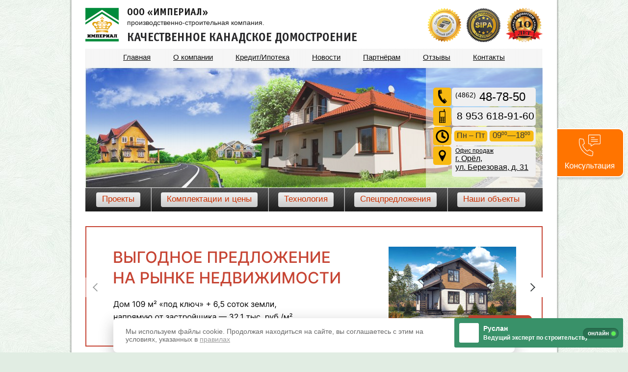

--- FILE ---
content_type: text/html; charset=UTF-8
request_url: https://www.ooo-imperial.ru/news/stroitelstvo-doma-po-proektu-valdai-v-d-obrazcovo/
body_size: 6080
content:
<!DOCTYPE html>
<html>
    <head>
    <meta charset="utf-8" />
    <title>Строительство дома по проекту «Валдай» в д. Образцово</title>
    <meta name="description" content="Строительство дома по проекту «Валдай» в д. Образцово" />
    <link rel="icon" href="/favicon.ico" type="image/x-icon">
    <link rel="shortcut icon" href="/favicon.ico" type="image/x-icon">
    <meta name="viewport" content="width=device-width" />
    
    <link rel="preload" href="/css/main.min.css" as="style" onload="this.onload=null;this.rel='stylesheet'">
    <link rel="preload" href="/assets/components/gallery/css/web.css" as="style" onload="this.onload=null;this.rel='stylesheet'">
    
    <link type="text/css" rel="stylesheet" href="/css/normalize.min.css" />
    <link type="text/css" rel="stylesheet" href="/css/style-be__start.min.css" />
    <noscript>
        <link type="text/css" rel="stylesheet" href="/css/main.min.css?1" />
    </noscript>
    <link type="text/css" rel="stylesheet" href="/css/style-be__end.min.css" />
    
    
    <link type="text/css" rel="stylesheet" href="/js/fancybox/jquery.fancybox.min.css" />
    <link type="text/css" rel="stylesheet" href="/js/slick-1.8.1/slick.min.css" />
	<script type="text/javascript" src="/js/jquery.js"></script>
    <script type="text/javascript" src="/js/fancybox/jquery.fancybox.pack.js" defer></script>
    <script type="text/javascript" src="/js/fancybox/jquery.mousewheel-3.0.6.pack.js"></script>
    <script type="text/javascript" src="/js/mobile-detect/0.0.0/mobile-detect.min.js"></script>
    <script type="text/javascript" src="/js/slick-1.8.1/slick.min.js"></script>
    <script type="text/javascript" src="/js/lazyload/12.4.0/lazyload.min.js"></script>
    <script type="text/javascript" src="/js/main.min.js?5"></script>
    <script type="text/javascript" src="/js/jquery.checkterms.min.js?2"></script>
    <meta name="yandex-verification" content="30298273672dec8f" />
    <!--[if lt IE 8]>
        <link type="text/css" rel="stylesheet" href="/css/ie.min.css">
    <![endif]-->
<link rel="stylesheet" href="/assets/components/gallery/css/web.css" type="text/css" />
</head>
    <body class="body-adapt">
        <div class="main main-adapt">
        	<div class="page page-adapt">
                <span class="call call-adapt ajax-modal" data-href="/callback/"></span>
				<!-- header-adapt-new -->
<div class="header">
    <div class="logo"><a href="/"><img src="/img/logo.png" alt="Империал" /></a></div>
	<div class="signat signat-adaptive">
		<p>
			<span>ООО «ИМПЕРИАЛ»</span>
			производственно-строительная компания.
		</p>
		Качественное канадское домостроение
	</div>
	<div class="award">
		<ul>
			<li><img src="/img/aword1.png" alt="Награда" /></li>
			<li><img src="/img/aword2.png" alt="Награда" /></li>
			<li><img src="/img/10-obsl.png" alt="Награда" /></li>
		</ul>
	</div>
    <div class="burger" data-hamb="#header-mobile-menu">
        <div class="burger-inner">
            <div class="burger-line"></div>
            <div class="burger-line"></div>
            <div class="burger-line"></div>
            <div class="burger-line"></div>
        </div>
    </div>
</div>
<div class="block-top" data-block-top>
    <div id="header-mobile-menu" class="header-mobile-menu" data-header-mobile-menu="" data-hamb-panel="">
        <ul class="menu-top menu-top-adapt">
    <li><a href="/projects/doma-do-100m2/">Дома до 100м²</a></li>
    <li><a href="/projects/doma-ot-100-do-200m2/">Дома от 100 до 200м²</a></li>
	<li><a href="/projects/doma-ot-200m2/">Дома от 200м²</a></li>
	<li><a href="/projects/dachi-bani-garaji/">Дачи, бани, гаражи</a></li>
	<li><a href="/projects/kommercheskie-obekty/">Коммерческие объекты</a></li>
	<li><a href="/komplektacii-i-ceny-old/">Комплектации и цены</a></li>
	<li><a href="/technology/">Технология</a></li>
	<li><a href="/specpredlojeniya/">Спецпредложения</a></li>
	<li><a href="/nashi-obekty/">Наши объекты</a></li>
	<li><a href="/about/">О компании</a></li>
	<li><a href="/kredit-ipoteka-na-stroitelstvo-doma/">Кредит/Ипотека</a></li>
	
	<li><a href="/partners/">Партнёрам</a></li>
	<li><a href="/guest-book/">Отзывы</a></li>
	<li><a href="/contacts/">Контакты</a></li>
</ul>
    </div>
	<div class="die-block" data-die-block></div>
	<div class="menu-top menu-top-adapt" data-header-menu-2="">
		<ul>
    <li  class="first" data-mobile-hide><a href="https://www.ooo-imperial.ru/">Главная</a></li>
<li  ><a href="/about/">О компании</a></li>
<li  ><a href="/kredit-ipoteka-na-stroitelstvo-doma/">Кредит/Ипотека</a></li>
<li  class="active" ><a href="/news/">Новости</a></li>
<li  ><a href="/partners/">Партнёрам</a></li>
<li  ><a href="/guest-book/">Отзывы</a></li>
<li  ><a href="/contacts/">Контакты</a></li>
<li  data-tech-menu><a href="/komplektacii-i-ceny-old/">Комплектации и цены</a></li>
<li  class="last" data-tech-menu><a href="/technology/">Технология</a></li>

</ul>
	</div>
	<div class="main-img main-img-adapt"><img src="/img/main-img.jpg" alt="Империал" /></div>
	<div class="die-cont"></div>
	<div class="contacts contacts-adapt fish">
		<ul class="contacts-ul">
    		<li class="phone"><p><a href="tel:84862487850"><span>(4862)</span> 48-78-50</a></p></li>
            <li class="mobile"><p><a href="tel:+79536189160">8 953 618-91-60</a></p></li>
            <li class="work"><p><span>Пн – Пт</span> <span>09<nobr>00</nobr>—18<nobr>00</nobr></span></p></li>
            <li class="adress"><p><a href="/contacts/"><span>Офис продаж</span>г. Орёл, ул.&nbsp;Березовая, д.&nbsp;31</a></p></li>
		</ul>
        <div class="contacts-mobile">
            <div class="contacts-adapt-tel-block">
        		<a href="tel:84862487850" class="contacts-adapt-tel">+7 4862 48-78-50</a>, 
                <a href="tel:+79536189160" class="contacts-adapt-tel">+7 953 618-91-60</a>
            </div>
            <div class="contacts-adapt-orange">
                Режим работы: Пн – Пт 09:00 — 18:00<br>
                Офис продаж: <a href="/contacts/">г. Орёл, ул.&nbsp;Березовая, д.&nbsp;31</a>
            </div>
        </div>
		
	</div>
</div>
<div class="menu menu-adapt" data-header-menu-1="">
	<ul>
    <li  class="first" >
    <span>Проекты</span>
	<ul>
    <li  class="first" ><a href="/projects/doma-do-100m2/">Дома до 100м&sup2;</a></li>
<li  ><a href="/projects/doma-ot-100-do-200m2/">Дома от 100 до 200м&sup2;</a></li>
<li  ><a href="/projects/doma-ot-200m2/">Дома от 200м&sup2;</a></li>
<li  ><a href="/projects/dachi-bani-garaji/">Дачи, бани, гаражи</a></li>
<li  class="last" ><a href="/projects/kommercheskie-obekty/">Коммерческие объекты</a></li>

</ul>
</li>
<li  data-tech-menu>
    <span>Комплектации и цены</span>
	<ul>
    <li  class="first" data-mobile-hide><a href="/komplektacii-i-ceny-old/domokomplekt-so-sborkoi/">Домокомплект со сборкой</a></li>
<li  data-mobile-hide><a href="/komplektacii-i-ceny-old/dom-pod-krovlyu/">Дом под кровлю</a></li>
<li  data-mobile-hide><a href="/komplektacii-i-ceny-old/dom-s-fasadom/">Дом с фасадом</a></li>
<li  data-mobile-hide><a href="/komplektacii-i-ceny-old/dom-pod-chistovuyu-otdelku/">Дом под чистовую отделку</a></li>
<li  class="last" data-mobile-hide><a href="/komplektacii-i-ceny-old/dom-pod-klyuch/">Дом под ключ</a></li>

</ul>
</li>
<li  data-tech-menu>
    <span>Технология</span>
	<ul>
    <li  class="first" data-mobile-hide><a href="/technology/chto-takoe-kanadskaya-tehnologiya/">Что такое канадская технология</a></li>
<li  data-mobile-hide><a href="/technology/preimushhestva-tehnologii/">Преимущества технологии</a></li>
<li  data-mobile-hide><a href="/technology/nedostatki-tehnologii/">Недостатки технологии</a></li>
<li  data-mobile-hide><a href="/shhitovye-doma-pod-klyuch-v-orle/">Щитовые дома под ключ в Орле</a></li>
<li  class="last" data-mobile-hide><a href="/komplektacii-i-ceny/">Дома из СИП панелей под ключ в Орле</a></li>

</ul>
</li>
<li  ><a href="/specpredlojeniya/">Спецпредложения</a></li>
<li  class="last" ><a href="/nashi-obekty/">Наши объекты</a></li>

</ul>
	<div class="clear"></div>
</div>

<!-- /header-adapt-new -->
				<div class="content catalog-new">
			
                    <!-- specialSlider -->
<div class="" data-slider-specs>
    <div>
        <a href="/specpredlojeniya/vygodnoe-predlojenie-na-rynke-nedvijimosti/" class="">
    		<img src="/files/vygodnoe-predlojenie-na-rynke-nedvijimosti-banner-new.jpg" alt="выгодные предложения при строительстве дома из сип-панелей" class="hidden-xe w-100"> 
            <img src="/files/vygodnoe-predlojenie-na-rynke-nedvijimosti-banner-mob.jpg" alt="выгодные предложения при строительстве дома из сип-панелей" class="visible-xe w-100">
	    </a>
    </div>
    <div>
        <a href="/kredit-ipoteka-na-stroitelstvo-doma/">
            <img src="/files/actions/ipoteka2-desc.jpg" alt="Сельская ипотека" class="hidden-xe w-100"> 
            <img src="/files/actions/ipoteka2.jpg" alt="Сельская ипотека" class="visible-xe w-100">
        </a>
    </div>
</div>

<!-- /specialSlider --> 
                    
                    <div class="title"><h1>Строительство дома по проекту «Валдай» в д. Образцово</h1></div>
                    
                        <div class="date">21 ноября 2017</div>
                    
					<p>Производственно-Строительная Компания &laquo;Империал&raquo; монтирует стены дома <a href="/projects/doma-do-100m2/dom-po-proektu-valdai/">по&nbsp;проекту &laquo;Валдай&raquo;</a> в&nbsp;д. Образцово Орловского района. Он&nbsp;выполнен в&nbsp;скандинавском стиле, для которого характерна лаконичная архитектура фасада, пологая двускатная кровля, минимум декоративных деталей и&nbsp;максимум удобств. Внутренние помещения отличаются продуманной планировкой, где задействован каждый сантиметр площади. Дом идеален для семей с&nbsp;маленькими детьми, а&nbsp;также для пожилых людей, которым сложно подниматься по&nbsp;лестнице.</p>


<div class="objects">
    <ul>
        <li>
    <div class="img-object"><a title="img_0626.jpg" class="lightbox" rel="g83" target="_blank" href="/assets/gallery/83/696.jpg"><img src="/assets/cache_image/assets/gallery/83/696_123x123_9d0.jpg" alt="img_0626.jpg"></a></div>
</li>
<li>
    <div class="img-object"><a title="img_0627.jpg" class="lightbox" rel="g83" target="_blank" href="/assets/gallery/83/697.jpg"><img src="/assets/cache_image/assets/gallery/83/697_123x123_9d0.jpg" alt="img_0627.jpg"></a></div>
</li>
    </ul>
</div>
                    <p><a href="/news/" class="readmore">Все новости</a></p>
                    <br>
                    <!--objects-new-->
<div class="objects">
	<div class="title">
		<span>Наши объекты</span>
		<div class="all-object"><a href="/nashi-obekty/">Все объекты</a></div>
	</div>
    
	
        
        
        
        <div class="row row-flex">
            <!--albumRowNew-->
<div class="col-es-12 col-xx-6 col-md-3 mr-bt-30">
    <a href="/nashi-obekty/chetyryohkvartirnye-doma-pgt-shablykino-2018-g/" class="objects-item">

        
        
        

        <div class="objects-item-slider" data-slider-specs__no data-hover-slider>
            <!--objectsSliderPhoto-->

<img data-src="/assets/cache_image/assets/gallery/126/995_460x460_93a.jpg" alt="photo-1.JPG" class="hover-slider-pic lazy" width="460" height="460">



<!--//objectsSliderPhoto-->
<!--objectsSliderPhoto-->

<img data-src="/assets/cache_image/assets/gallery/126/996_460x460_93a.jpg" alt="photo-3.JPG" class="hover-slider-pic lazy" width="460" height="460">



<!--//objectsSliderPhoto-->
<!--objectsSliderPhoto-->

<img data-src="/assets/cache_image/assets/gallery/126/994_460x460_93a.jpg" alt="photo-2.JPG" class="hover-slider-pic lazy" width="460" height="460">



<!--//objectsSliderPhoto-->
<!--objectsSliderPhoto-->

<img data-src="/assets/cache_image/assets/gallery/126/997_460x460_93a.jpg" alt="photo-4.JPG" class="hover-slider-pic lazy" width="460" height="460">



<!--//objectsSliderPhoto-->
        </div>
        
        
                
        
            <div class="objects-item-info">
                <div class="objects-item-caption">
                    Четырёхквартирные дома
                </div>
                <div class="objects-item-address">
                    пгт. Шаблыкино
                </div>
                <div><span class="readmore" target="_blank">Подробнее</span></div>
            </div>
        
    </a>
</div>

<!--/albumRowNew--><!--albumRowNew-->
<div class="col-es-12 col-xx-6 col-md-3 mr-bt-30">
    <a href="/nashi-obekty/tipografiya-g-oryol-2016-g/" class="objects-item">

        
        
        

        <div class="objects-item-slider" data-slider-specs__no data-hover-slider>
            <!--objectsSliderPhoto-->

<img data-src="/assets/cache_image/assets/gallery/124/928_460x460_93a.jpg" alt="photo-1.jpg" class="hover-slider-pic lazy" width="460" height="460">



<!--//objectsSliderPhoto-->
<!--objectsSliderPhoto-->

<img data-src="/assets/cache_image/assets/gallery/124/929_460x460_93a.jpg" alt="photo-3.jpg" class="hover-slider-pic lazy" width="460" height="460">



<!--//objectsSliderPhoto-->
<!--objectsSliderPhoto-->

<img data-src="/assets/cache_image/assets/gallery/124/930_460x460_93a.jpg" alt="photo-2.jpg" class="hover-slider-pic lazy" width="460" height="460">



<!--//objectsSliderPhoto-->
<!--objectsSliderPhoto-->

<img data-src="/assets/cache_image/assets/gallery/124/931_460x460_93a.jpg" alt="photo-4.jpg" class="hover-slider-pic lazy" width="460" height="460">



<!--//objectsSliderPhoto-->
        </div>
        
        
                
        
            <div class="objects-item-info">
                <div class="objects-item-caption">
                    Типография
                </div>
                <div class="objects-item-address">
                    г. Орёл
                </div>
                <div><span class="readmore" target="_blank">Подробнее</span></div>
            </div>
        
    </a>
</div>

<!--/albumRowNew--><!--albumRowNew-->
<div class="col-es-12 col-xx-6 col-md-3 mr-bt-30">
    <a href="/nashi-obekty/dom-200-m2-g-mcensk-2017-g/" class="objects-item">

        
        
        

        <div class="objects-item-slider" data-slider-specs__no data-hover-slider>
            <!--objectsSliderPhoto-->

<img data-src="/assets/cache_image/assets/gallery/122/907_460x460_93a.jpg" alt="photo-1.jpg" class="hover-slider-pic lazy" width="460" height="460">



<!--//objectsSliderPhoto-->
<!--objectsSliderPhoto-->

<img data-src="/assets/cache_image/assets/gallery/122/908_460x460_93a.jpg" alt="photo-2.jpg" class="hover-slider-pic lazy" width="460" height="460">



<!--//objectsSliderPhoto-->
<!--objectsSliderPhoto-->

<img data-src="/assets/cache_image/assets/gallery/122/909_460x460_93a.jpg" alt="photo-3.jpg" class="hover-slider-pic lazy" width="460" height="460">



<!--//objectsSliderPhoto-->
        </div>
        
        
                
        
            <div class="objects-item-info">
                <div class="objects-item-caption">
                    Дом 200 м<sup>2</sup>
                </div>
                <div class="objects-item-address">
                    г. Мценск
                </div>
                <div><span class="readmore" target="_blank">Подробнее</span></div>
            </div>
        
    </a>
</div>

<!--/albumRowNew--><!--albumRowNew-->
<div class="col-es-12 col-xx-6 col-md-3 mr-bt-30">
    <a href="/nashi-obekty/dom-97-m2-g-oryol-2016-g/" class="objects-item">

        
        
        

        <div class="objects-item-slider" data-slider-specs__no data-hover-slider>
            <!--objectsSliderPhoto-->

<img data-src="/assets/cache_image/assets/gallery/123/919_460x460_93a.jpg" alt="1.jpg" class="hover-slider-pic lazy" width="460" height="460">



<!--//objectsSliderPhoto-->
<!--objectsSliderPhoto-->

<img data-src="/assets/cache_image/assets/gallery/123/920_460x460_93a.jpg" alt="2.jpg" class="hover-slider-pic lazy" width="460" height="460">



<!--//objectsSliderPhoto-->
<!--objectsSliderPhoto-->

<img data-src="/assets/cache_image/assets/gallery/123/921_460x460_93a.jpg" alt="3.jpg" class="hover-slider-pic lazy" width="460" height="460">



<!--//objectsSliderPhoto-->
<!--objectsSliderPhoto-->

<img data-src="/assets/cache_image/assets/gallery/123/922_460x460_93a.jpg" alt="4.jpg" class="hover-slider-pic lazy" width="460" height="460">



<!--//objectsSliderPhoto-->
        </div>
        
        
                
        
            <div class="objects-item-info">
                <div class="objects-item-caption">
                    Дом 97 м<sup>2</sup>
                </div>
                <div class="objects-item-address">
                    г. Орёл
                </div>
                <div><span class="readmore" target="_blank">Подробнее</span></div>
            </div>
        
    </a>
</div>

<!--/albumRowNew-->
        </div>
        
</div>
<!--/objects-new-->
                
                    <!--step-adapt-new-->
<h2>Как происходит строительство</h2>

<!--<img alt="Этапы работы при строительстве каркасных домов" src="/img/imperial_process_img_new.jpg" class="w-100 visible-desktop"/><br><br>-->

<div class="process-block">
    <div class="process-step process-step-4-col">
		<div class="process-step-pic">
			<img alt="Этапы работы при строительстве каркасных домов" src="/img/process-pics/pic-1.svg"/>
		</div>
		<div class="process-step-text">
			Звонок
		</div>
	</div>
	<div class="process-step process-step-4-col">
		<div class="process-step-pic">
			<img alt="Этапы работы при строительстве каркасных домов" src="/img/process-pics/pic-2.svg"/>
		</div>
		<div class="process-step-text">
			Консультация<br> по телефону
		</div>
	</div>
	<div class="process-step process-step-4-col">
		<div class="process-step-pic">
			<img alt="Этапы работы при строительстве каркасных домов" src="/img/process-pics/pic-3.svg"/>
		</div>
		<div class="process-step-text">
			Посещение <br> офиса
		</div>
	</div>
	<div class="process-step process-step-4-col">
		<div class="process-step-pic">
			<img alt="Этапы работы при строительстве каркасных домов" src="/img/process-pics/pic-4.svg"/>
		</div>
		<div class="process-step-text">
			Подготовка<br> эскизного<br> проекта
		</div>
	</div>
	<div class="process-step process-step-4-col">
		<div class="process-step-pic">
			<img alt="Этапы работы при строительстве каркасных домов" src="/img/process-pics/pic-5.svg"/>
		</div>
		<div class="process-step-text">
			Составление <br>сметы
		</div>
	</div>
	<div class="process-step process-step-4-col">
		<div class="process-step-pic">
			<img alt="Этапы работы при строительстве каркасных домов" src="/img/process-pics/pic-6.svg"/>
		</div>
		<div class="process-step-text">
			Заключение <br>договора
		</div>
	</div>
	<div class="process-step process-step-4-col">
		<div class="process-step-pic">
			<img alt="Этапы работы при строительстве каркасных домов" src="/img/process-pics/pic-7.svg"/>
		</div>
		<div class="process-step-text">
			Строительство<br> коробки<br> дома
		</div>
	</div>
	<div class="process-step process-step-4-col">
		<div class="process-step-pic">
			<img alt="Этапы работы при строительстве каркасных домов" src="/img/process-pics/pic-8.svg"/>
		</div>
		<div class="process-step-text">
			Наружные<br> отделочные<br> работы
		</div>
	</div>
	<div class="process-step process-step-4-col">
		<div class="process-step-pic">
			<img alt="Этапы работы при строительстве каркасных домов" src="/img/process-pics/pic-9.svg"/>
		</div>
		<div class="process-step-text">
			Инженерные<br> сети и внутренние<br> отделочные работы
		</div>
	</div>
	<div class="process-step process-step-4-col">
		<div class="process-step-pic">
			<img alt="Этапы работы при строительстве каркасных домов" src="/img/process-pics/pic-10.svg"/>
		</div>
		<div class="process-step-text">
			Сдача<br> объекта
		</div>
	</div>
    <!--
	<div class="process-step process-step-1-col">
		<img alt="Этапы работы при строительстве каркасных домов" src="/img/process-pics/family.svg" class="process-step-family" />
	</div>
    -->
</div>

<!--//step-adapt-new-->
                    
			
				</div>
			</div>
			<div class="hFooter"></div>
		</div>
		<div class="footer footer-adapt">
	<!--<div class="soc">
        <script type="text/javascript" src="//yandex.st/share/share.js" charset="utf-8"></script>
        <div class="yashare-auto-init" data-yashareL10n="ru" data-yashareType="none" data-yashareQuickServices="yaru,vkontakte,facebook,twitter,odnoklassniki,moimir,lj,gplus"></div> 
    </div>-->
	<div class="cont-f cont-f-adapt">
		<div class="logo-f"><img src="/img/logo-f.png" alt="Строительно-производственная компания «Империал»" /></div>
		<div class="copy copy-adapt">
			&copy;  ООО «ИМПЕРИАЛ»<br> 
			производственно-строительная <br>
			компания
		</div>
		<div class="pnone-f pnone-f-adapt">
			<ul>
				<li><span>(4862)</span> 48-78-50</li>
				<!--<li>8 900 487-85-04</li>-->
			</ul> 
		</div>
    <div class="vk-f vk-f-adapt"><a href="https://vk.com/orelimperial" target="_blank" rel="noopener">ВКонтакте</a></div> <!--oooimperialorel-->
    <!--<div class="facebook"><a href="https://facebook.com/oooimperial/" target="_blank">Facebook</a></div>-->
        
		<div class="counter counter-adapt">
            <!--LiveInternet counter--><script type="text/javascript"><!--
            document.write("<a href='http://www.liveinternet.ru/stat/ooo-imperial.ru/' "+
            "target=_blank><img src='//counter.yadro.ru/hit?t44.15;r"+
            escape(document.referrer)+((typeof(screen)=="undefined")?"":
            ";s"+screen.width+"*"+screen.height+"*"+(screen.colorDepth?
            screen.colorDepth:screen.pixelDepth))+";u"+escape(document.URL)+
            ";"+Math.random()+
            "' alt='' title='LiveInternet' "+
            "border='0' width='31' height='31'><\/a>")
            //--></script><!--/LiveInternet-->
            
            <!-- Yandex.Metrika counter -->
            <script type="text/javascript">
            
                 setTimeout(() => {
                     (function (d, w, c) { (w[c] = w[c] || []).push(function() { try { w.yaCounter38621340 = new Ya.Metrika({ id:38621340, clickmap:true, trackLinks:true, accurateTrackBounce:true, webvisor:true }); } catch(e) { } }); var n = d.getElementsByTagName("script")[0], s = d.createElement("script"), f = function () { n.parentNode.insertBefore(s, n); }; s.type = "text/javascript"; s.async = true; s.src = "https://mc.yandex.ru/metrika/watch.js"; if (w.opera == "[object Opera]") { d.addEventListener("DOMContentLoaded", f, false); } else { f(); } })(document, window, "yandex_metrika_callbacks"); 
                 }, 5000)
            
            </script> 
            <noscript><div><img src="https://mc.yandex.ru/watch/38621340" style="position:absolute; left:-9999px;" alt="" /></div></noscript>
            <!-- /Yandex.Metrika counter -->
    
        </div>

<script type="text/javascript" src="/js/w/w.cnf.js"></script>
<script type="text/javascript" src="https://www.orelsite.ru/widget/js/w.js"></script>

		<div class="made made-adapt">
			<ul>
				<li class="lg">Продвижение сайта <a target="_blank" href="https://www.orelsite.ru/">ОрёлСайтСтрой</a></li>
			</ul>
		</div>
	</div>
    
<div class="privacy_policy">Отправляя любую форму на сайте, вы соглашаетесь с&nbsp;<a href="/politika-konfidencialnosti-i-zashhity-informacii/">Политикой конфиденциальности</a>.</div>

</div>

<div class="cookie-consent-container hidden">
    <div class="cookie-consent">
        Мы используем файлы cookie. Продолжая находиться на сайте, вы соглашаетесь с этим на условиях, указанных в <a href="/pravila-ispolzovaniya-failov-cookie-i-inyh-tehnicheskih-dannyh/" class="cookie-link" target="_blank">правилах</a>
    </div>
    <button class="button button_orange-green js-cookie-consent-btn" title="Принять">Принимаю</button>
</div>


<span class="call ajax-modal" data-href="/callback/"></span>
<!--[if lt IE 8]>
    <script type="text/javascript">$(document).ready(function(){$.fancybox({type: 'inline', content: '<div class="chromeframe">Вы используете устаревший браузер. Пожалуйста <a href="http://browsehappy.com/">обновите свой браузер</a> или <a href="http://www.google.com/chromeframe/?redirect=true">установите для него Google Chrome Frame</a>.</div>'})})</script><noscript><div class="chromeframe">Вы используете устаревший браузер. Пожалуйста <a href="http://browsehappy.com/">обновите свой браузер</a> или <a href="http://www.google.com/chromeframe/?redirect=true">установите для него Google Chrome Frame</a>.</div></noscript>
<![endif]-->
    </body>
</html>

--- FILE ---
content_type: text/css
request_url: https://www.ooo-imperial.ru/css/main.min.css
body_size: 6981
content:
@font-face{font-display:swap;font-family:'OfficinaSansBoldSCC';src:url('/fonts/officinasansboldscc.eot');src:url('/fonts/officinasansboldscc.eot?#iefix') format('embedded-opentype'),url('/fonts/officinasansboldscc.woff') format('woff'),url('/fonts/officinasansboldscc.ttf') format('truetype'),url('/fonts/officinasansboldscc.svg#officinasansboldscc') format('svg');font-weight:normal;font-style:normal}@font-face{font-display:swap;font-family:'ArialNarrow';src:url('/fonts/officinasansboldscc.ttf') format('truetype');font-weight:normal;font-style:normal}html{width:100%;height:100%;background:#e1ede3 url(/img/body.jpg)}body{width:100%;height:100%;min-width:1000px;margin:0;padding:0;color:#343434;font:normal normal 15px Tahoma,Geneva,sans-serif}img{border:0;max-width:100%;height:auto}img,svg,img.loaded[data-src],svg.loaded[data-src],img.error[data-src],svg.error[data-src]{opacity:1;-webkit-transition:opacity .3s;-o-transition:opacity .3s;transition:opacity .3s}img[data-src],svg[data-src],img.slick-loading{opacity:0}a{text-decoration:underline;color:#cb3000}a:hover{text-decoration:none}p{margin:0;line-height:23px;font-size:15px;color:#343434;padding:0 0 5px 0}h1,h2,h3,h4,h5,h6{color:#b70000;margin:0;padding:15px 0 0 0;line-height:1.25}h1{display:inline-block;background:#fff;margin:0;padding:0 8px 0 0;font-family:Georgia,"Times New Roman",Times,serif;font-size:24px;color:#5dad35;line-height:100%;font-weight:500}h2{margin-top:30px;padding-top:0;margin-bottom:3px;font-family:Georgia,"Times New Roman",Times,serif;font-size:24px;color:#b70000;font-weight:500}h3,h4,h5,h6{margin-bottom:8px;font-family:Georgia,"Times New Roman",Times,serif;font-size:22px;color:#b70000;font-weight:500}ol,ul{margin:0;padding:0 0 5px 35px}li{line-height:1.5;margin:0;padding:2px 0;font-size:15px}adress,em{font-style:normal}input[type="text"],input[type="password"],select,textarea{font-size:14px;padding:2px;border:1px solid #d9d9d9}input[type="submit"]{font-size:14px;padding:5px 10px}br[clear="all"]{font-size:0;line-height:0}.fl{float:left}.fr{float:right}ul.inline{list-style-type:none;margin:0;padding:0}.inline>li{display:inline-block;vertical-align:top;margin:0;padding:0;line-height:1}.ib{display:inline-block}.pie{behavior:url(/js/PIE.htc)}span.error{font-size:12px;color:red;display:block;padding:2px 0}.paginator{padding:5px 0}.paginator a{font-size:15px;margin:0}.paginator span{font-size:15px}.paginator .controls{font-size:15px}.paginator ul{margin:0;padding:0}.paginator ul li{display:inline-block;margin:0 1px 0 0;line-height:15px}.paginator ul li a{position:relative;display:inline-block;padding:2px 5px 0 5px;height:18px;background:url(/img/pagin.png) repeat-x 0 200px;font-size:15px;color:#119348;border-radius:6px;-moz-border-radius:6px;-webkit-border-radius:6px;-khtml-border-radius:6px;behavior:url(/js/PIE.htc);text-decoration:none}.paginator ul li a:hover{background:url(/img/pagin.png) repeat-x;color:#fff;text-decoration:underline}.paginator ul li span{position:relative;display:inline-block;padding:2px 5px 0 5px;height:18px;background:url(/img/pagin.png) repeat-x 0 0;font-size:15px;color:#fff;border-radius:6px;-moz-border-radius:6px;-webkit-border-radius:6px;-khtml-border-radius:6px;behavior:url(/js/PIE.htc);text-decoration:underline}.paginator ul li.controls{margin:0 12px 0 0;color:#c8e1ca}.paginator ul li.controls a{background:0;color:#22aa2e;text-decoration:underline}.paginator ul li.controls a:hover{text-decoration:none}.paginator ul li.controls span{padding:0;text-decoration:underline;background:0;color:#c8e1ca}.form_tbl td{vertical-align:top;padding:10px}.form_tbl input[type="text"],.form_tbl input[type="password"],.form_tbl select{width:100%}@media(max-width:480px){.form_tbl input[type="text"],.form_tbl input[type="password"],.form_tbl select{width:120px}}.form_tbl textarea{width:250px;height:140px}.call{position:fixed;z-index:0;margin:262px 0 0 962px;background:url(/files/consult-btn.png) no-repeat;width:146px;height:110px;cursor:pointer}.main{position:relative;z-index:20;min-height:100%;min-width:990px;background:url(/img/main.png) repeat-y 50% 0;overflow:hidden}.page{width:932px;margin:0 auto;padding:0 29px 0 29px}.header{padding:16px 0 0 0;margin:0 0 7px 0;overflow:hidden}.logo{float:left}.signat{float:left;margin:0 0 0 17px;font-family:'OfficinaSansBoldSCC',serif;font-size:25px;color:#28282a;text-transform:uppercase}.signat p{margin:0 0 6px 0;padding:0;line-height:20px;font-size:14px;font-family:Tahoma,Geneva,sans-serif;color:#181818;text-transform:none}.signat p span{display:block;font-family:'OfficinaSansBoldSCC',serif;font-size:20px}.award{float:right}.award ul{list-style-type:none;margin:0;padding:0;overflow:hidden}.award li{float:left;margin:0 0 0 11px;padding:0;line-height:normal}.block-top{position:relative;margin:0 0 1px 0}.die-block{position:absolute;top:0;left:0;z-index:20;width:100%;height:100%;background:url(/img/net.png)}.menu-top{position:relative;z-index:24;padding:6px 0 6px 0}.menu-top ul{list-style-type:none;margin:0;padding:0;text-align:center}.menu-top li{display:inline-block;vertical-align:top;margin:0;padding:0 0 0 20px;line-height:normal;font-size:15px}.menu-top li:first-child{margin:0;padding:0}.menu-top li a{position:relative;display:inline-block;background:url(/img/menu-act2.png) repeat-x 0 500px;height:24px;padding:3px 11px 0 11px;color:#0a0a0a;border-radius:5px;-moz-border-radius:5px;-webkit-border-radius:5px;-khtml-border-radius:5px;behavior:url(/js/PIE.htc)}.menu-top li a:hover{background:#df5400 url(/img/menu-act2.png) repeat-x 0 0;color:#fffeff}.menu-top li span{position:relative;display:inline-block;background:#df5400 url(/img/menu-act2.png) repeat-x 0 0;height:24px;padding:3px 11px 0 11px;color:#fffeff;border-radius:5px;-moz-border-radius:5px;-webkit-border-radius:5px;-khtml-border-radius:5px;behavior:url(/js/PIE.htc)}.main-img img{display:block;min-height:245px}.die-cont{position:absolute;top:40px;right:0;z-index:10;background:url(/img/die.png);width:238px;height:244px}.contacts{position:absolute;top:80px;right:14px;z-index:22}.contacts ul{list-style-type:none;margin:0;padding:0}.contacts li{margin:0 0 2px 0;padding:0 0 0 38px;height:38px;line-height:normal}.contacts li p{position:relative;margin:0;padding:0 0 0 7px;line-height:normal;background:#f0f0f0;width:164px;height:38px;border-radius:5px;-moz-border-radius:5px;-webkit-border-radius:5px;-khtml-border-radius:5px;behavior:url(/js/PIE.htc)}.contacts li.phone{background:url(/img/ico1.png) no-repeat;font-size:24px;color:#000;text-decoration:none}.contacts li.phone a{color:#000;text-decoration:none}.contacts li.phone p{padding:5px 0 0 7px;height:33px;font-size:24px}.contacts li.phone span{position:relative;top:2px;font-size:14px;vertical-align:top}.contacts li.mobile{background:url(/img/ico2.png) no-repeat;text-decoration:none}.contacts li.mobile a{color:#000;text-decoration:none}.contacts li.mobile p{padding:6px 0 0 10px;width:161px;height:32px;font-size:21px}.contacts li.adress{background:url(/img/ico3.png) no-repeat}.contacts li.adress a{color:#000}.contacts li.adress a:hover{text-decoration:none}.contacts li.adress p{padding:2px 0 0 7px;width:164px;height:60px;font-size:16px}.contacts li.adress span{display:block}.contacts li.adress p span{font-size:12px}.contacts li.work{background:url(/img/ico4.png) no-repeat;overflow:hidden}.contacts li.work p{padding:7px 0 0 4px;width:167px;height:31px;font-size:16px}.contacts li.work span{position:relative;float:left;margin:0 3px 0 0;height:22px;padding:1px 0 0 0;background:url(/img/die2.png) no-repeat;width:91px;font-size:17px;text-align:center}.contacts li.work span nobr{font-size:10px;vertical-align:top}.contacts li.work span:first-child{background:url(/img/die1.png) no-repeat;padding:2px 0 0 0;width:69px;height:21px;font-size:16px}.menu{position:relative;z-index:50;margin:0 0 30px 0;background:#202020 url(/img/back-menu.png) repeat-x;height:48px}.menu>ul{list-style-type:none;margin:0 0 0 1px;padding:0}.menu>ul>li{position:relative;float:left;background:url(/img/separat1.png) no-repeat;margin:0;padding:9px 21px 0 21px;height:39px;line-height:normal;font-size:17px}.menu>ul>li:first-child{background:0}.menu>ul>li>a{position:relative;display:inline-block;background:#d3d3d3 url(/img/menu-grad.png) repeat-x;height:26px;padding:4px 12px 0 12px;font-size:17px;color:#cb3000;text-decoration:none;border-radius:4px;-moz-border-radius:4px;-webkit-border-radius:4px;-khtml-border-radius:4px;behavior:url(/js/PIE.htc)}.menu>ul>li:hover>a{background:#df5400 url(/img/menu-act.png) repeat-x;color:#fff}.menu>ul>li>span{position:relative;display:inline-block;background:#d3d3d3 url(/img/menu-grad.png) repeat-x;height:26px;padding:4px 12px 0 12px;font-size:17px;color:#cb3000;text-decoration:none;cursor:pointer;border-radius:4px;-moz-border-radius:4px;-webkit-border-radius:4px;-khtml-border-radius:4px;behavior:url(/js/PIE.htc)}.menu>ul>li.active>span{display:inline-block;background:#df5400 url(/img/menu-act.png) repeat-x;height:26px;padding:4px 12px 0 12px;font-size:17px;color:#fff;text-decoration:none;cursor:default}.menu>ul>li.active:hover>span{background:#df5400 url(/img/menu-act.png) repeat-x}.menu>ul>li:hover>span{background:url(/img/menu-act.png) repeat-x;color:#fff}.menu>ul>li>ul{position:absolute;top:48px;left:4px;list-style-type:none;margin:0;padding:12px 7px 0 7px;background:#dfdfdf url(/img/sub-menu.png) repeat-x;border-left:2px solid #ececec;border-right:2px solid #ececec;border-bottom:2px solid #eee;-webkit-box-shadow:0 2px 6px rgba(50,50,50,0.75);-moz-box-shadow:0 2px 6px rgba(50,50,50,0.75);box-shadow:0 2px 6px rgba(50,50,50,0.75);border-radius:0 0 5px 5px;-moz-border-radius:0 0 5px 5px;-webkit-border-radius:0 0 5px 5px;-khtml-border-radius:0 0 5px 5px;behavior:url(/js/PIE.htc);behavior:url(/js/PIE.htc)}.menu>ul>li>ul>li{margin:0 0 9px 0;padding:6px 0 0 0;font-size:14px;text-align:left;border-top:1px solid #bcbcbc;line-height:16px}.menu>ul>li>ul>li:first-child{padding:0;border:0}.menu>ul>li>ul>li>a{color:#df5400}.menu>ul>li>ul>li.active>a,.menu>ul>li>ul>li>span{color:#353535}.right{float:right;width:615px}.title{position:relative;margin:0 0 23px 0;background:url(/img/title.png) repeat-x 0 bottom;font-family:Georgia,"Times New Roman",Times,serif;font-size:20px;color:#5dad35;line-height:16px}.title span{background:#fff;padding:0 8px 0 0}.title span nobr{font-size:24px}.title.shema-bg span{background:#fff;padding:0 4px 0 0}.all-object{position:absolute;top:-2px;right:0;background:#fff;padding:0 0 0 8px}.all-object a{position:relative;display:inline-block;background:#008b3b;padding:1px 10px 3px 10px;font-family:Arial,Helvetica,sans-serif;font-size:13px;color:#fff;border-radius:5px;-moz-border-radius:5px;-webkit-border-radius:5px;-khtml-border-radius:5px;behavior:url(/js/PIE.htc)}.objects ul{list-style-type:none;margin:23px 0 0 -29px;padding:0}.objects li{display:inline-block;vertical-align:top;margin:0 0 12px 29px;padding:0;width:128px;line-height:normal;font-size:14px;color:#646363}.img-object{margin:0 0 2px 0}.img-object img{border:1px solid #6db549}.t-object{color:#646363;text-align:center;font-size:14px}.t-object a{color:#646363}.about{margin:0 0 27px 0}.about span{position:relative;margin:0 0 15px 0;background:#fff}.about p{margin:0;padding:0}.tehnol{margin:0 0 27px 0}.tehnol .title{margin:0 0 20px 0}.tehnol p{margin:0;padding:0}.principles{margin:0 0 12px 0}.principles .title{margin:0 0 26px 0}.principles img{margin:0 0 23px 0;border:1px solid #22aa2e}.principles ul{list-style-type:none;margin:0;padding:0}.principles li{background:url(/img/marker.png) no-repeat 0 6px;margin:0 0 5px 0;padding:0 0 0 20px;line-height:21px;font-size:15px}.left{float:left;width:285px}.special{margin:0 0 30px 0;border:1px solid #19964e}.img-spec{position:relative}.img-spec img{display:block;min-width:283px;min-height:80px;background:#000}.die-spec{width:100%;text-align:center;padding:9px 0 13px 0;background:url(/img/die-left.png);font-size:18px}.die-spec a{color:#fff}.desc-spec{padding:14px 0 17px 0;font-size:20px;color:#646363;border:1px solid #a3d6b9;text-align:center}.desc-spec span{display:block;margin:0 0 8px 0;font-size:14px;color:#5dad35}.b-news{margin-top:16px}.b-news .title{margin:0 0 19px 0}.b-news ul{list-style-type:none;margin:0;padding:0}.b-news li{margin:0 0 23px 0;padding:0;line-height:normal}.b-news li span,.date{display:block;margin:0 0 5px 0;font-size:12px;color:#aaa;font-family:Georgia,"Times New Roman",Times,serif;font-style:italic}.t-news{margin:0 0 9px 0;font-family:Georgia,"Times New Roman",Times,serif;font-size:18px;color:#cb3000}.b-news li p{margin:0;padding:0;line-height:20px;font-size:15px;color:#373737}.news-intro{padding:10px 0}.news-intro .t-news{margin:0}.news-intro p{margin:0;padding:0}.post-review{padding:10px 0}.post-review .review>span{color:#008b3b}.hFooter{height:172px}.footer{position:relative;z-index:25;width:991px;min-width:990px;height:96px;margin:-96px auto 0 auto;padding:0;background:#000 url(/img/footer.png) repeat-x}.soc{position:absolute;right:30px;top:-53px}.cont-f{padding:5px 30px 0 28px;overflow:hidden}.logo-f{float:left}.copy{float:left;margin:9px 0 0 16px;font-size:14px;color:#008b3b}.pnone-f{float:left;margin:8px 0 0 57px;background:url(/img/phone.png) no-repeat 0 0;padding:0 0 0 31px}.pnone-f ul{list-style-type:none;margin:0;padding:0}.pnone-f li{margin:0;padding:0;line-height:normal;font-size:24px;color:#ffd200}.pnone-f li a{color:#ffd200;text-decoration:none}.pnone-f li span{display:inline-block;width:39px;text-align:right;position:relative;top:3px;font-size:14px;color:#fff;vertical-align:top}.counter{float:left;margin:19px 0 0 68px}.made{float:right;margin:11px 0 0 0}.made ul{list-style-type:none;margin:0;padding:0}.made li{margin:13px 0 11px 0;padding:0;line-height:normal;font-family:Verdana,Geneva,sans-serif;font-size:13px;color:#fff;text-align:right}.made li a{color:#fff}.list-project{margin:15px 0 25px 0}.project{margin:0 0 25px 0;overflow:hidden}.l-proj{float:left;width:305px}.img-proj{margin:0 0 15px 0}.img-proj img{border:1px solid #5dad35}.img-proj-news{border:1px solid #5dad35}.fr.img-proj-news{margin:0 0 0 20px}.l-proj p{line-height:17px;font-size:14px;color:#454648}.r-proj{float:right;width:300px}.r-proj .tech-param span,.title-green{display:block;margin:0 0 15px 0;font-size:18px;color:#009d0e}.title-green{margin:0}.r-proj table{border-collapse:collapse;width:100%;margin:0 0 25px 0}.r-proj td{padding:3px 0 3px 12px;font-size:15px;color:#454648;background:#fff}.r-proj td:first-child{width:180px;padding:3px 0 3px 7px}.r-proj tr.two td{background:#eee}.price{position:relative;display:inline-block;padding:3px 10px 0 10px;background:url(/img/price.png) repeat-x;height:30px;font-size:20px;color:#fff;border-radius:5px;-moz-border-radius:5px;-webkit-border-radius:5px;-khtml-border-radius:5px;behavior:url(/js/PIE.htc)}.shema-text{list-style-type:none;padding:10px 0 0 75px}.shema-text li{font-size:13px;margin:0 0 26px 0;padding:0;min-height:50px;display:block}.shema-text li:last-child{margin:32px 0 15px 0}.shema-text li.icon9{margin:-15px 0 26px 0}.clear{clear:both;height:0;font-size:0;padding:0;margin:0;line-height:0}.accordion{border-bottom:1px dashed;cursor:pointer}.mr5{margin-right:5px}.cont-text{margin:0 0 0 32px}.cont-text:before{content:"";width:20px;height:20px;display:inline-block;margin:0 6px -5px -30px;padding:1px 0 0 4px}.icon-pin:before{background:url(../img/icon-pin.png) no-repeat}.icon-phone:before{background:url(../img/icon-phone.png) no-repeat}.icon-smartphone:before{background:url(../img/icon-smartphone.png) no-repeat}.icon-mail:before{background:url(../img/icon-mail.png) no-repeat}.icon-time:before{background:url(../img/icon-time.png) no-repeat}.vk-f{float:left;margin:50px 0 0 -180px;background:url(/img/logo-vk.png) no-repeat 0 0;padding:0 0 0 31px;color:#fff}.vk-f a{padding:0 0 0 8px;color:#fff}.facebook{float:left;margin:50px 0 0 -50px;background:url(/img/facebook.png) no-repeat 0 0;padding:0 0 8px 24px;color:#fff}.facebook a{padding:0 0 0 8px;color:#fff}.rightimg{float:right;padding:0 0 0 20px}.privacy_policy{color:#fff;font-size:11px;line-height:16px;position:relative;margin:-2px auto 0;text-align:center}.privacy_policy a{color:#fff;border-bottom:1px solid #fff;text-decoration:none}.privacy_policy a:hover{border-bottom:0 solid #fff;text-decoration:none}.flp{float:left;padding:15px 0 15px 0}.frp{float:right;padding:15px 0 15px 0}.brdg{border:3px solid #009752}.small{font-size:12px;font-style:italic}.burger{height:63px;position:relative;cursor:pointer;display:none;float:left;background:#d3d3d3 url(/img/menu-grad.png) repeat-x 0 0 / cover;padding:0 16px;border-radius:4px}.burger-inner{display:-webkit-box;display:-ms-flexbox;display:flex;-webkit-box-orient:vertical;-webkit-box-direction:normal;-ms-flex-direction:column;flex-direction:column;-webkit-box-pack:center;-ms-flex-pack:center;justify-content:center;position:relative}.burger-line{width:30px;height:2px;background:#cb3000;opacity:1;-webkit-transition:.3s;-o-transition:.3s;transition:.3s;position:relative}.burger-line:nth-of-type(2){margin:5px 0;-webkit-transition:.5s;-o-transition:.5s;transition:.5s}.burger-line:nth-of-type(3){position:absolute;top:49%;left:55%;-webkit-transform:translate(-50%,-50%);-ms-transform:translate(-50%,-50%);transform:translate(-50%,-50%);-webkit-transition:.5s;-o-transition:.5s;transition:.5s;opacity:0}.burger-line:nth-of-type(4){bottom:0;-webkit-transition:.3s;-o-transition:.3s;transition:.3s}.header-mobile-menu{display:none;opacity:1;position:absolute;top:0;left:0;background:#fff;width:320px;max-width:100%;z-index:99}.header-mobile-menu.active{display:block;opacity:1;-webkit-animation:fadeInCustom .3s linear;-moz-animation:fadeInCustom .3s linear;-o-animation:fadeInCustom .3s linear;animation:fadeInCustom .3s linear}.burger.active .burger-line:nth-of-type(1){top:-5px;opacity:0;-webkit-transition:.3s;-o-transition:.3s;transition:.3s}.burger.active .burger-line:nth-of-type(2){-webkit-transform:translate(-50%,-50%) rotate(45deg);-ms-transform:translate(-50%,-50%) rotate(45deg);transform:rotate(-45deg);-webkit-transition:.5s;-o-transition:.5s;transition:.5s}.burger.active .burger-line:nth-of-type(3){opacity:1;top:50%;left:55%;-webkit-transform:translate(-50%,-50%) rotate(45deg);-ms-transform:translate(-50%,-50%) rotate(45deg);transform:translate(-50%,-50%) rotate(45deg);-webkit-transition:.5s;-o-transition:.5s;transition:.5s}.burger.active .burger-line:nth-of-type(4){bottom:-5px;opacity:0;-webkit-transition:.3s;-o-transition:.3s;transition:.3s}.body-adapt img{max-width:100%;height:auto}.body-adapt .title{line-height:100%}.contacts-mobile{display:none}@media(max-width:1250px){.call-adapt{margin:0;z-index:999;right:11px;bottom:100px;background-position:right -18px top -3px;width:86px;height:70px;background-size:111px auto;border:2px solid #fff;border-radius:3px;box-shadow:0 1px 3px 0 #000}}@media(max-width:991px){html{overflow-x:hidden}.body-adapt{min-width:0}.body-adapt .die-block{display:none}.main-adapt{min-width:0}.page-adapt{width:100%;box-sizing:border-box;padding:0 15px}.menu-top-adapt li{padding:0 0 0 10px}.menu-top-adapt li:first-child{padding:0}.menu-top-adapt li a{padding:3px 5px 0 5px}.main-img-adapt img{min-width:100%;width:100%}.contacts-adapt{top:50%;transform:translateY(-50%)}.menu-adapt>ul>li{padding:9px 7px 0 7px}.menu-adapt>ul>li>span{padding:4px 8px 0 8px}.right-adapt,.left-adapt{float:none;width:100%}.footer-adapt{width:100%;min-width:0}.cont-f-adapt{padding:5px 15px 0 15px}.copy-adapt{margin:9px 0 0 12px;font-size:12px}.pnone-f-adapt{margin:8px 0 0 30px;padding:0 0 0 18px;background-size:contain}.pnone-f-adapt li{font-size:14px}.pnone-f-adapt li span{top:0}.vk-f-adapt{margin:40px 0 0 -118px}.counter-adapt{margin:19px 0 0 30px}.made-adapt li{font-size:12px}.signat-adaptive{font-size:20px}}@media(max-width:800px){.menu-adapt>ul>li{padding:9px 2px 0 4px}}@media(max-width:767px){.burger{display:-webkit-box;display:-ms-flexbox;display:flex;-webkit-box-pack:center;-ms-flex-pack:center;justify-content:center;-webkit-box-orient:vertical;-webkit-box-direction:normal;-ms-flex-direction:column;flex-direction:column;float:right}.menu-top-adapt.moved{padding-bottom:0}.menu-top-adapt.moved ul{text-align:left}.menu-top-adapt.moved ul li{padding:5px 0 0 0;display:block}.menu-adapt.moved{height:100%;background:transparent}.menu-adapt.moved>ul>li{padding:5px 0 0 0;float:none;height:100%;display:block;background:transparent}.menu-adapt.moved>ul>li>span{display:none}.menu-adapt.moved>ul>li>a{padding:3px 5px 0 5px;background:transparent;height:24px;font-size:15px;color:#0a0a0a;text-decoration:underline;border-radius:5px}.menu-adapt.moved>ul>li>a:hover{background:#df5400 url(/img/menu-act2.png) repeat-x 0 0;color:#fffeff}.menu-adapt.moved>ul>li>ul{position:static;padding:0 7px 0 0;background:transparent;border-left:0;border-right:0;border-bottom:0;-webkit-box-shadow:none;-moz-box-shadow:none;box-shadow:none}.menu-adapt.moved>ul>li>ul>li{margin:0;font-size:15px;border-top:0}.menu-adapt.moved>ul>li>ul>li>a{color:#0a0a0a;height:24px;padding:3px 5px 0 5px;display:inline-block;border-radius:5px}.menu-adapt.moved>ul>li>ul>li>a:hover{background:#df5400 url(/img/menu-act2.png) repeat-x 0 0;color:#fffeff}.body-adapt .award{display:none}.signat-adaptive{font-size:15px;padding-right:8px}.body-adapt .contacts li{height:auto}.body-adapt .die-cont{display:none}.body-adapt h1{line-height:90%}.footer-adapt{height:140px;margin-top:-140px}.body-adapt .hFooter{height:140px}.call-adapt{bottom:150px}.counter-adapt{display:none}.made-adapt{display:flex;justify-content:center;clear:both;float:none}.made-adapt li{margin:11px 0}}@media(max-width:575px){.main-img-adapt{height:300px}.main-img-adapt img{display:none}.main-img-adapt{display:none}.body-adapt .header{display:flex;margin-bottom:12px}.body-adapt .logo{flex-shrink:0}.burger{margin-left:auto}.contacts-mobile{display:block}.contacts-ul{display:none}.contacts-adapt{position:static;transform:none;background:#eee;border-radius:5px;overflow:hidden}.contacts-adapt-tel-block{padding:7px 12px}.contacts-adapt a{color:#000;text-decoration:none}.contacts-adapt-tel{white-space:nowrap;font-size:15px}.contacts-adapt-orange{font-size:12px;line-height:16px;background:#fcb711;border-radius:5px;padding:4px 12px}.call-adapt{display:none}}@media(max-width:480px){.signat-adaptive p{display:none}.body-adapt .logo-f{margin-bottom:10px}.pnone-f-adapt,.vk-f-adapt{margin:0 0 10px 0;float:none;clear:both}.footer-adapt{height:224px;margin-top:-224px}.body-adapt .hFooter{height:224px}.call-adapt{bottom:234px}}@-webkit-keyframes fadeInCustom{from{display:block;opacity:0}to{opacity:1}}@keyframes fadeInCustom{from{display:block;opacity:0}to{opacity:1}}.body-adapt .projects-block{display:none}@media(max-width:991px){.body-adapt .projects-block{display:block}}.w-100{width:100%}.mr-bt-12{margin-bottom:12px}.projects-block-list{display:flex;flex-wrap:wrap;margin-left:-1.5%;margin-right:-1.5%}.projects-block-list-item{flex-basis:30%;margin:0 1.5% 24px;font-size:18px;color:#000;font-weight:500;text-align:center;text-decoration:none}.projects-block-list-item-pic{margin-bottom:8px;border:1px solid #6db549}@media(max-width:575px){.projects-block-list-item{flex-basis:47%;font-size:14px}.projects-block-list-item-pic{margin-bottom:4px}}.special-offers-main,.special-offers{margin-bottom:20px}.visible-mobile{display:none !important}@media(max-width:991px){.special-offers{clear:both;overflow:auto}.special-offers a{display:block;float:left;margin-right:10px;margin-bottom:10px}.special-offers a:last-of-type{margin-right:0}.visible-mobile{display:block !important}.visible-desktop{display:none !important}.special-offers-main{margin-bottom:0}.special-offers-main-item{margin-bottom:20px}}@media(max-width:631px){.special-offers a{width:calc(50% - 10px)}.special-offers a:last-of-type{margin-right:0}}@media(max-width:575px){.special-offers img{margin:0 auto}.special-offers a{width:100%;float:none;margin-right:0;text-align:center}}.process-block{margin-left:-10px;margin-right:-10px;overflow:auto;display:flex;flex-wrap:wrap}.process-step{padding:0 10px;float:left;margin-bottom:30px;box-sizing:border-box;display:flex}.process-step-text{padding-top:11px;padding-left:6px;font-family:Tahoma,serif;font-size:12px;font-weight:400;line-height:14.48px;text-align:left;color:#000}.process-step-pic{flex-shrink:0}.process-step-1-col{width:20%}.process-step-3-col{width:40%}.process-step-4-col{width:25%}@media(min-width:992px){.process-step-4-col{width:20%}}img.process-step-family{height:64px;width:auto}@media(max-width:991px){.process-step{display:flex}}@media(max-width:699px){.process-step-4-col,.process-step-3-col{width:33%}}@media(max-width:575px){.process-step-4-col,.process-step-3-col{width:50%}.process-step-1-col{display:none}h1{font-size:30px !important}}@media(max-width:419px){.process-step-4-col,.process-step-3-col{width:100%}.process-step-text{display:flex;align-items:center}.process-step{margin-bottom:16px}}.body-adapt .r-proj{float:left}.body-adapt .td-policy{margin-bottom:16px}.body-adapt .td-submit{margin-bottom:24px}.body-adapt .td-adapt::-webkit-input-placeholder{opacity:0}.body-adapt .td-adapt::-moz-placeholder{opacity:0}.body-adapt .td-adapt:-ms-input-placeholder{opacity:0}.body-adapt .td-adapt:-moz-placeholder{opacity:0}@media(max-width:480px){.body-adapt .td-title{display:none}.body-adapt .td-adapt{padding-left:0}.body-adapt .td-adapt::-webkit-input-placeholder{opacity:1}.body-adapt .td-adapt::-moz-placeholder{opacity:1}.body-adapt .td-adapt:-ms-input-placeholder{opacity:1}.body-adapt .td-adapt:-moz-placeholder{opacity:1}}.offer-item{margin-bottom:40px}.offer-item h2{margin-top:0}.offer-item-pic{flex-shrink:0;order:1}.offer-item-text{margin-right:24px}.contacts-pic{float:right;margin-left:12px}@media(max-width:991px){.offer-item{flex-direction:column}.offer-item-pic{order:0;margin-bottom:16px}.offer-item-text{margin-right:0}}@media(max-width:480px){.contacts-pic{float:none;margin-left:0;margin-bottom:16px}}.special-offer-content .offer-item-text{margin-right:auto;padding-right:24px}@media(max-width:991px){.special-offer-content .offer-item{margin-bottom:60px}}.d-flex{display:flex}.justify-content-center{-webkit-box-pack:center;-ms-flex-pack:center;justify-content:center}.btn-custom{display:flex;justify-content:center;align-items:center;background:#008b3b;padding:1px 10px 3px 10px;font-family:Arial,Helvetica,sans-serif;font-size:13px;color:#fff;border-radius:5px}.spec-item{text-decoration:none}.spec-item:hover,.spec-item:focus{text-decoration:none}.spec-item-img{width:100%;margin-bottom:16px}.spec-item-title{color:#000;font-family:Georgia,"Times New Roman",Times,serif;font-size:24px;font-weight:500;margin-bottom:16px}.spec-item-desc{color:gray;font-family:Georgia,"Times New Roman",Times,serif;font-size:18px;font-weight:500;margin-bottom:16px}@media(max-width:767px){.spec-item-wrapper:last-of-type{display:none}}.slick-arrow{position:absolute;top:50%;-webkit-transform:translateY(-50%);-ms-transform:translateY(-50%);transform:translateY(-50%);z-index:1;width:40px;height:40px;border:0;overflow:hidden;text-indent:-10000px;padding:0;background:url(/img/arr-right.svg) no-repeat center center / 50% auto #fff}.slick-prev{transform:translateY(-50%) rotate(180deg);left:0}.slick-next{right:0}.slick-disabled{opacity:.5;cursor:default}.objects-item{text-decoration:none}.objects-item-title{color:#646363;text-align:center;font-size:14px}.product-row-inner{display:flex}@media(max-width:650px){.product-row-inner{-webkit-box-orient:vertical;-webkit-box-direction:normal;-ms-flex-direction:column;flex-direction:column}}.product-row-inner .l-proj{flex-shrink:0}.catalog-new h2 a{color:#000;font-family:Georgia,"Times New Roman",Times,serif;font-size:24px;font-weight:500;margin-bottom:16px;text-decoration:underline}.catalog-new .r-proj{width:auto}.catalog-new .r-proj p{color:gray;font-family:Georgia,"Times New Roman",Times,serif;font-size:18px;line-height:130%;font-weight:500;margin-bottom:16px}.text-center{text-align:center}.modal-title{color:#c64433;margin-bottom:18px;font-weight:500;font-size:28px;line-height:130%;font-family:tahoma}.modal-text{margin-bottom:18px;font-size:16px;color:#000}.input-block{margin-bottom:15px;padding:0 2px}.input-block input,.input-block textarea{border:1px solid #ddd;width:calc(100% - 4px);min-width:290px;height:54px;color:#000;font-size:13px;padding:0 18px;box-sizing:border-box}.input-block input::-webkit-input-placeholder,.input-block textarea::-webkit-input-placeholder{opacity:1;color:#999}.input-block input::-moz-placeholder,.input-block textarea::-moz-placeholder{opacity:1;color:#999}.input-block input:-ms-input-placeholder,.input-block textarea:-ms-input-placeholder{opacity:1;color:#999}.input-block input:-moz-placeholder,.input-block textarea:-moz-placeholder{opacity:1;color:#999}.input-block textarea{height:100px;padding-top:12px;padding-bottom:12px}.input-block input[type="submit"]{background:#c44531;width:auto;border:1px solid #c44531;color:#fff;padding:0 20px;font-weight:500;font-size:16px;border-radius:0 8px 0 8px;height:44px;display:inline-flex;justify-content:center;align-items:center;transition:.3s}.input-block input[type="submit"]:hover,.input-block input[type="submit"]:focus{background:#fff;color:#c44531;transition:.3s}.filtr-checkbox{position:relative;overflow:auto;min-height:30px;margin-bottom:18px}.filtr-checkbox-input{position:absolute;top:0;left:0;opacity:0}.filtr-checkbox-label{position:relative;cursor:pointer;font-size:13px;line-height:130%;color:#000;display:flex;align-items:center}.filtr-checkbox-label::before{margin-right:12px;display:block;width:26px;height:26px;box-sizing:border-box;content:"";border:1px solid #ddd;flex-shrink:0}.filtr-checkbox-input:checked+.filtr-checkbox-label::before{background:#fff url(/img/check.svg) center no-repeat;border-color:#ddd}.modal-inner{padding:0 15px}.fancybox-skin{background:#fff !important;color:#000 !important}@media(max-width:480px){.modal-inner{padding:0}.modal-title{font-size:20px}.input-block input{height:44px}}.readmore{position:relative;display:inline-block;background:#008b3b;padding:1px 10px 3px 10px;font-size:13px;color:#fff;border-radius:5px;border-bottom:0}.mr-rt-16{margin-right:16px}.mr-bt-30{margin-bottom:30px}.mr-bt-50{margin-bottom:50px}.hidden{display:none}.w-auto{width:auto !important}[data-header-menu-1] ul ul li.active span{position:relative;display:block;background:#df5400 url(/img/menu-act2.png) repeat-x 0 0;padding:3px 11px;color:#fffeff;border-radius:5px}[data-desktop-hide]{display:none}[data-header-menu-2] [data-tech-menu]{display:none}@media(max-width:767px){[data-desktop-hide]{display:block}[data-mobile-hide],[data-header-menu-1] [data-tech-menu]{display:none !important}.menu-adapt.moved>ul>li.active>span{display:inline-block}.menu-top-adapt li{display:block;padding-left:0}.menu-top-adapt li a{padding:5px 5px 2px 5px}[data-header-menu-1],[data-header-menu-2]{display:none}}.objects-item{box-shadow:0 20px 30px 0 rgba(155,155,155,.25);border:1px solid transparent;transition:all .3s;height:100%;display:flex;flex-direction:column;text-decoration:none}.objects-item:hover{box-shadow:none;border-color:#e0e4eb;transition:all .3s}.objects-item-info{padding:10px;display:flex;flex-direction:column;flex-grow:1}.objects-item-caption{color:#000;font-family:Tahoma,Geneva,sans-serif;font-size:18px;font-weight:500;margin-bottom:10px}.objects-item-address{color:#646363;font-size:14px;padding-bottom:10px;margin-bottom:auto}.objects li.objects-slider-li{margin:0;width:auto}.objects-slider-li img{width:100%}.objects-item-slider .slick-next{right:-1px}.slider-object-item-small .slick-slide{padding:5px 5px 0 0;cursor:pointer}.slider-object-item-small .slick-list{margin-right:-5px}.slider-object-item-small img{transition:.3s;filter:brightness(1)}.slider-object-item-small .slick-current img{transition:.3s;filter:brightness(0.4)}.hover-slider-pic{z-index:1;opacity:1;transition:none;position:relative}.hover-slider-pic:not(:first-of-type){z-index:0;opacity:0 !important;position:absolute;top:0;left:0;transition:none}.js-hover-slider-col{float:left;position:absolute;top:0;bottom:0;z-index:10}.js-hover-slider-col::after{transition:.3s;bottom:10px;left:50%;width:100%;max-width:calc(100% - 8px);height:3px;background:rgba(255,255,255,0.5);position:absolute;-webkit-transform:translateX(-50%);-ms-transform:translateX(-50%);transform:translateX(-50%);content:''}.js-hover-slider-col.active::after,.js-hover-slider-col:hover::after{background:#fff;transition:.3s}.js-hover-slider-col:hover+.hover-slider-pic{z-index:2;opacity:1 !important;transition:none}.objects-item-slider{position:relative}.main-title .all-object{top:auto;bottom:-4px}.cookie-consent-container{position:fixed;bottom:0;left:50%;transform:translate(-50%);display:flex;align-items:center;justify-content:center;gap:20px;padding:15px 25px;background-color:#fff;box-shadow:0 10px 30px 0 rgba(40,40,40,.30);border-radius:8px;z-index:999;max-width:768px;width:calc(100% - 50px)}@media(max-width:575px){.cookie-consent-container{padding:15px 10px;display:flex;flex-direction:column;align-items:center}}.cookie-consent{color:#666;font-size:14px;line-height:120%}@media(max-width:575px){.cookie-consent{text-align:center}}.js-cookie-consent-btn{background-color:#74bd23;color:#fff;padding:5px 12px;border:0;font-size:14px;line-height:120%;height:40px;border-radius:6px}.js-cookie-consent-btn:hover{background-color:#fff;color:#000}.cookie-link{color:#999;text-decoration:underline}.cookie-link:hover{text-decoration:none}.hidden{display:none}input[type="submit"][disabled="disabled"]{opacity:.5}

--- FILE ---
content_type: text/css
request_url: https://www.ooo-imperial.ru/css/style-be__start.min.css
body_size: 4443
content:
.container{margin-right:auto;margin-left:auto;padding-left:15px;padding-right:15px}@media(min-width:768px){.container{width:750px}}@media(min-width:992px){.container{width:970px}}@media(min-width:1200px){.container{width:1170px}}.container-fx{width:100%;margin-right:auto;margin-left:auto;padding-left:15px;padding-right:15px}.container-fx-es{width:330px}.container-fx-xe{width:450px}.container-fx-xx{width:546px}.container-fx-xs{width:732px}.container-fx-sm{width:750px}.container-fx-md{width:970px}.container-fx-lg{width:1170px}.container-fx-lm{width:1370px}.container-fx-le{width:1570px}.container-fx-hd{width:2170px}@media(min-width:1600px){.container-float{width:90%;max-width:1570px}}@media(max-width:1599px){.container-float{width:90%}}@media(max-width:1400px){.container-float{width:90%;max-width:1370px}}@media(max-width:1399px){.container-float{width:90%}}@media(max-width:1200px){.container-float{width:96%;max-width:1170px}}@media(max-width:576px){.container-float{width:100%}}.container-fluid{margin-right:auto;margin-left:auto;padding-left:15px;padding-right:15px}.container-wd{width:100%;margin-right:auto;margin-left:auto;padding-left:15px;padding-right:15px}@media(min-width:0){.container-wd-es{max-width:330px}}@media(min-width:331px){.container-wd-xe{max-width:450px}}@media(min-width:481px){.container-wd-xx{max-width:546px}}@media(min-width:576px){.container-wd-xs{max-width:732px}}@media(min-width:768px){.container-wd-sm{max-width:750px}}@media(min-width:992px){.container-wd-md{max-width:970px}}@media(min-width:1200px){.container-wd-lg{max-width:1170px}}@media(min-width:1400px){.container-wd-lm{max-width:1370px}}@media(min-width:1600px){.container-wd-le{max-width:1570px}}@media(min-width:2200px){.container-wd-hd{max-width:2170px}}.row{margin-left:-15px;margin-right:-15px}.row-0{margin-right:0;margin-left:0}.row-5{margin-right:-5px;margin-left:-5px}.row-10{margin-right:-10px;margin-left:-10px}.row-15{margin-right:-15px;margin-left:-15px}.row-20{margin-right:-20px;margin-left:-20px}.row-flex{display:-webkit-box;display:-moz-box;display:-ms-flexbox;display:-webkit-flex;display:flex;-webkit-flex-wrap:wrap;-moz-flex-wrap:wrap;-ms-flex-wrap:wrap;-o-flex-wrap:wrap;flex-wrap:wrap;-webkit-box-pack:justify;-webkit-flex-direction:row;-moz-flex-direction:row;-ms-flex-direction:row;-o-flex-direction:row;flex-direction:row}.row-flex__between{justify-content:space-between;-webkit-justify-content:space-between}.row-flex:before,.row-flex:after{height:0;width:100%;display:flex !important}.no-gutters>[class*="col-"]{padding-right:0;padding-left:0}.col-inner{height:100%}.col-1,.col-es-1,.col-xe-1,.col-xx-1,.col-xs-1,.col-sm-1,.col-md-1,.col-lg-1,.col-lm-1,.col-le-1,.col-hd-1,.col-2,.col-es-2,.col-xe-2,.col-xx-2,.col-xs-2,.col-sm-2,.col-md-2,.col-lg-2,.col-lm-2,.col-le-2,.col-hd-2,.col-3,.col-es-3,.col-xe-3,.col-xx-3,.col-xs-3,.col-sm-3,.col-md-3,.col-lg-3,.col-lm-3,.col-le-3,.col-hd-3,.col-4,.col-es-4,.col-xe-4,.col-xx-4,.col-xs-4,.col-sm-4,.col-md-4,.col-lg-4,.col-lm-4,.col-le-4,.col-hd-4,.col-5,.col-es-5,.col-xe-5,.col-xx-5,.col-xs-5,.col-sm-5,.col-md-5,.col-lg-5,.col-lm-5,.col-le-5,.col-hd-5,.col-6,.col-es-6,.col-xe-6,.col-xx-6,.col-xs-6,.col-sm-6,.col-md-6,.col-lg-6,.col-lm-6,.col-le-6,.col-hd-6,.col-7,.col-es-7,.col-xe-7,.col-xx-7,.col-xs-7,.col-sm-7,.col-md-7,.col-lg-7,.col-lm-7,.col-le-7,.col-hd-7,.col-8,.col-es-8,.col-xe-8,.col-xx-8,.col-xs-8,.col-sm-8,.col-md-8,.col-lg-8,.col-lm-8,.col-le-8,.col-hd-8,.col-9,.col-es-9,.col-xe-9,.col-xx-9,.col-xs-9,.col-sm-9,.col-md-9,.col-lg-9,.col-lm-9,.col-le-9,.col-hd-9,.col-10,.col-es-10,.col-xe-10,.col-xx-10,.col-xs-10,.col-sm-10,.col-md-10,.col-lg-10,.col-lm-10,.col-le-10,.col-hd-10,.col-11,.col-es-11,.col-xe-11,.col-xx-11,.col-xs-11,.col-sm-11,.col-md-11,.col-lg-11,.col-lm-11,.col-le-11,.col-hd-11,.col-12,.col-es-12,.col-xe-12,.col-xx-12,.col-xs-12,.col-sm-12,.col-md-12,.col-lg-12,.col-lm-12,.col-le-12,.col-hd-12{position:relative;min-height:1px;padding-left:15px;padding-right:15px;box-sizing:border-box}.col-1p,.col-es-1p,.col-xe-1p,.col-xx-1p,.col-xs-1p,.col-sm-1p,.col-md-1p,.col-lg-1p,.col-lm-1p,.col-le-1p,.col-hd-1p,.col-2p,.col-es-2p,.col-xe-2p,.col-xx-2p,.col-xs-2p,.col-sm-2p,.col-md-2p,.col-lg-2p,.col-lm-2p,.col-le-2p,.col-hd-2p{position:relative;min-height:1px;padding-left:15px;padding-right:15px}.col-2s,.col-es-2s,.col-xe-2s,.col-xx-2s,.col-xs-2s,.col-sm-2s,.col-md-2s,.col-lg-2s,.col-lm-2s,.col-le-2s,.col-hd-2s{position:relative;min-height:1px;padding-left:15px;padding-right:15px}.col-xs-1,.col-xs-2,.col-xs-3,.col-xs-4,.col-xs-5,.col-xs-6,.col-xs-7,.col-xs-8,.col-xs-9,.col-xs-10,.col-xs-11,.col-xs-12{float:left}.col-xs-1p,.col-xs-2p{float:left}.col-xs-2s{float:left}.col-xs-12{width:100%}.col-xs-11{width:91.66666667%}.col-xs-10{width:83.33333333%}.col-xs-9{width:75%}.col-xs-8{width:66.66666667%}.col-xs-7{width:58.33333333%}.col-xs-6{width:50%}.col-xs-5{width:41.66666667%}.col-xs-4{width:33.33333333%}.col-xs-3{width:25%}.col-xs-2{width:16.66666667%}.col-xs-1{width:8.33333333%}.col-xs-1p{width:9.090909090909092%}.col-xs-2s{width:14.285714285714286%}.col-xs-2p{width:20%}.col-xs-pull-12{right:100%}.col-xs-pull-11{right:91.66666667%}.col-xs-pull-10{right:83.33333333%}.col-xs-pull-9{right:75%}.col-xs-pull-8{right:66.66666667%}.col-xs-pull-7{right:58.33333333%}.col-xs-pull-6{right:50%}.col-xs-pull-5{right:41.66666667%}.col-xs-pull-4{right:33.33333333%}.col-xs-pull-3{right:25%}.col-xs-pull-2{right:16.66666667%}.col-xs-pull-1{right:8.33333333%}.col-xs-pull-0{right:auto}.col-xs-push-12{left:100%}.col-xs-push-11{left:91.66666667%}.col-xs-push-10{left:83.33333333%}.col-xs-push-9{left:75%}.col-xs-push-8{left:66.66666667%}.col-xs-push-7{left:58.33333333%}.col-xs-push-6{left:50%}.col-xs-push-5{left:41.66666667%}.col-xs-push-4{left:33.33333333%}.col-xs-push-3{left:25%}.col-xs-push-2{left:16.66666667%}.col-xs-push-1{left:8.33333333%}.col-xs-push-0{left:auto}.col-xs-offset-12{margin-left:100%}.col-xs-offset-11{margin-left:91.66666667%}.col-xs-offset-10{margin-left:83.33333333%}.col-xs-offset-9{margin-left:75%}.col-xs-offset-8{margin-left:66.66666667%}.col-xs-offset-7{margin-left:58.33333333%}.col-xs-offset-6{margin-left:50%}.col-xs-offset-5{margin-left:41.66666667%}.col-xs-offset-4{margin-left:33.33333333%}.col-xs-offset-3{margin-left:25%}.col-xs-offset-2{margin-left:16.66666667%}.col-xs-offset-1{margin-left:8.33333333%}.col-xs-offset-0{margin-left:0}.col-xx-1,.col-xx-2,.col-xx-3,.col-xx-4,.col-xx-5,.col-xx-6,.col-xx-7,.col-xx-8,.col-xx-9,.col-xx-10,.col-xx-11,.col-xx-12{float:left}.col-xx-1p,.col-xx-2p{float:left}.col-xx-2s{float:left}.col-xx-12{width:100%}.col-xx-11{width:91.66666667%}.col-xx-10{width:83.33333333%}.col-xx-9{width:75%}.col-xx-8{width:66.66666667%}.col-xx-7{width:58.33333333%}.col-xx-6{width:50%}.col-xx-5{width:41.66666667%}.col-xx-4{width:33.33333333%}.col-xx-3{width:25%}.col-xx-2{width:16.66666667%}.col-xx-1{width:8.33333333%}.col-xx-1p{width:9.090909090909092%}.col-xx-2s{width:14.285714285714286%}.col-xx-2p{width:20%}.col-xx-pull-12{right:100%}.col-xx-pull-11{right:91.66666667%}.col-xx-pull-10{right:83.33333333%}.col-xx-pull-9{right:75%}.col-xx-pull-8{right:66.66666667%}.col-xx-pull-7{right:58.33333333%}.col-xx-pull-6{right:50%}.col-xx-pull-5{right:41.66666667%}.col-xx-pull-4{right:33.33333333%}.col-xx-pull-3{right:25%}.col-xx-pull-2{right:16.66666667%}.col-xx-pull-1{right:8.33333333%}.col-xx-pull-0{right:auto}.col-xx-push-12{left:100%}.col-xx-push-11{left:91.66666667%}.col-xx-push-10{left:83.33333333%}.col-xx-push-9{left:75%}.col-xx-push-8{left:66.66666667%}.col-xx-push-7{left:58.33333333%}.col-xx-push-6{left:50%}.col-xx-push-5{left:41.66666667%}.col-xx-push-4{left:33.33333333%}.col-xx-push-3{left:25%}.col-xx-push-2{left:16.66666667%}.col-xx-push-1{left:8.33333333%}.col-xx-push-0{left:auto}.col-xx-offset-12{margin-left:100%}.col-xx-offset-11{margin-left:91.66666667%}.col-xx-offset-10{margin-left:83.33333333%}.col-xx-offset-9{margin-left:75%}.col-xx-offset-8{margin-left:66.66666667%}.col-xx-offset-7{margin-left:58.33333333%}.col-xx-offset-6{margin-left:50%}.col-xx-offset-5{margin-left:41.66666667%}.col-xx-offset-4{margin-left:33.33333333%}.col-xx-offset-3{margin-left:25%}.col-xx-offset-2{margin-left:16.66666667%}.col-xx-offset-1{margin-left:8.33333333%}.col-xx-offset-0{margin-left:0}.col-xe-1,.col-xe-2,.col-xe-3,.col-xe-4,.col-xe-5,.col-xe-6,.col-xe-7,.col-xe-8,.col-xe-9,.col-xe-10,.col-xe-11,.col-xe-12{float:left}.col-xe-1p,.col-xe-2p{float:left}.col-xe-2s{float:left}.col-xe-12{width:100%}.col-xe-11{width:91.66666667%}.col-xe-10{width:83.33333333%}.col-xe-9{width:75%}.col-xe-8{width:66.66666667%}.col-xe-7{width:58.33333333%}.col-xe-6{width:50%}.col-xe-5{width:41.66666667%}.col-xe-4{width:33.33333333%}.col-xe-3{width:25%}.col-xe-2{width:16.66666667%}.col-xe-1{width:8.33333333%}.col-xe-1p{width:9.090909090909092%}.col-xe-2s{width:14.285714285714286%}.col-xe-2p{width:20%}.col-xe-pull-12{right:100%}.col-xe-pull-11{right:91.66666667%}.col-xe-pull-10{right:83.33333333%}.col-xe-pull-9{right:75%}.col-xe-pull-8{right:66.66666667%}.col-xe-pull-7{right:58.33333333%}.col-xe-pull-6{right:50%}.col-xe-pull-5{right:41.66666667%}.col-xe-pull-4{right:33.33333333%}.col-xe-pull-3{right:25%}.col-xe-pull-2{right:16.66666667%}.col-xe-pull-1{right:8.33333333%}.col-xe-pull-0{right:auto}.col-xe-push-12{left:100%}.col-xe-push-11{left:91.66666667%}.col-xe-push-10{left:83.33333333%}.col-xe-push-9{left:75%}.col-xe-push-8{left:66.66666667%}.col-xe-push-7{left:58.33333333%}.col-xe-push-6{left:50%}.col-xe-push-5{left:41.66666667%}.col-xe-push-4{left:33.33333333%}.col-xe-push-3{left:25%}.col-xe-push-2{left:16.66666667%}.col-xe-push-1{left:8.33333333%}.col-xe-push-0{left:auto}.col-xe-offset-12{margin-left:100%}.col-xe-offset-11{margin-left:91.66666667%}.col-xe-offset-10{margin-left:83.33333333%}.col-xe-offset-9{margin-left:75%}.col-xe-offset-8{margin-left:66.66666667%}.col-xe-offset-7{margin-left:58.33333333%}.col-xe-offset-6{margin-left:50%}.col-xe-offset-5{margin-left:41.66666667%}.col-xe-offset-4{margin-left:33.33333333%}.col-xe-offset-3{margin-left:25%}.col-xe-offset-2{margin-left:16.66666667%}.col-xe-offset-1{margin-left:8.33333333%}.col-xe-offset-0{margin-left:0}.col-es-1,.col-es-2,.col-es-3,.col-es-4,.col-es-5,.col-es-6,.col-es-7,.col-es-8,.col-es-9,.col-es-10,.col-es-11,.col-es-12{float:left}.col-es-1p,.col-es-2p{float:left}.col-es-2s{float:left}.col-es-12{width:100%}.col-es-11{width:91.66666667%}.col-es-10{width:83.33333333%}.col-es-9{width:75%}.col-es-8{width:66.66666667%}.col-es-7{width:58.33333333%}.col-es-6{width:50%}.col-es-5{width:41.66666667%}.col-es-4{width:33.33333333%}.col-es-3{width:25%}.col-es-2{width:16.66666667%}.col-es-1{width:8.33333333%}.col-es-1p{width:9.090909090909092%}.col-es-2s{width:14.285714285714286%}.col-es-2p{width:20%}.col-es-pull-12{right:100%}.col-es-pull-11{right:91.66666667%}.col-es-pull-10{right:83.33333333%}.col-es-pull-9{right:75%}.col-es-pull-8{right:66.66666667%}.col-es-pull-7{right:58.33333333%}.col-es-pull-6{right:50%}.col-es-pull-5{right:41.66666667%}.col-es-pull-4{right:33.33333333%}.col-es-pull-3{right:25%}.col-es-pull-2{right:16.66666667%}.col-es-pull-1{right:8.33333333%}.col-es-pull-0{right:auto}.col-es-push-12{left:100%}.col-es-push-11{left:91.66666667%}.col-es-push-10{left:83.33333333%}.col-es-push-9{left:75%}.col-es-push-8{left:66.66666667%}.col-es-push-7{left:58.33333333%}.col-es-push-6{left:50%}.col-es-push-5{left:41.66666667%}.col-es-push-4{left:33.33333333%}.col-es-push-3{left:25%}.col-es-push-2{left:16.66666667%}.col-es-push-1{left:8.33333333%}.col-es-push-0{left:auto}.col-es-offset-12{margin-left:100%}.col-es-offset-11{margin-left:91.66666667%}.col-es-offset-10{margin-left:83.33333333%}.col-es-offset-9{margin-left:75%}.col-es-offset-8{margin-left:66.66666667%}.col-es-offset-7{margin-left:58.33333333%}.col-es-offset-6{margin-left:50%}.col-es-offset-5{margin-left:41.66666667%}.col-es-offset-4{margin-left:33.33333333%}.col-es-offset-3{margin-left:25%}.col-es-offset-2{margin-left:16.66666667%}.col-es-offset-1{margin-left:8.33333333%}.col-es-offset-0{margin-left:0}@media(min-width:331px){.col-xe-1,.col-xe-2,.col-xe-3,.col-xe-4,.col-xe-5,.col-xe-6,.col-xe-7,.col-xe-8,.col-xe-9,.col-xe-10,.col-xe-11,.col-xe-12{float:left}.col-xe-1p,.col-xe-2p{float:left}.col-xe-2s{float:left}.col-xe-12{width:100%}.col-xe-11{width:91.66666667%}.col-xe-10{width:83.33333333%}.col-xe-9{width:75%}.col-xe-8{width:66.66666667%}.col-xe-7{width:58.33333333%}.col-xe-6{width:50%}.col-xe-5{width:41.66666667%}.col-xe-4{width:33.33333333%}.col-xe-3{width:25%}.col-xe-2{width:16.66666667%}.col-xe-1{width:8.33333333%}.col-xe-1p{width:9.090909090909092%}.col-xe-2s{width:14.285714285714286%}.col-xe-2p{width:20%}.col-xe-pull-12{right:100%}.col-xe-pull-11{right:91.66666667%}.col-xe-pull-10{right:83.33333333%}.col-xe-pull-9{right:75%}.col-xe-pull-8{right:66.66666667%}.col-xe-pull-7{right:58.33333333%}.col-xe-pull-6{right:50%}.col-xe-pull-5{right:41.66666667%}.col-xe-pull-4{right:33.33333333%}.col-xe-pull-3{right:25%}.col-xe-pull-2{right:16.66666667%}.col-xe-pull-1{right:8.33333333%}.col-xe-pull-0{right:auto}.col-xe-push-12{left:100%}.col-xe-push-11{left:91.66666667%}.col-xe-push-10{left:83.33333333%}.col-xe-push-9{left:75%}.col-xe-push-8{left:66.66666667%}.col-xe-push-7{left:58.33333333%}.col-xe-push-6{left:50%}.col-xe-push-5{left:41.66666667%}.col-xe-push-4{left:33.33333333%}.col-xe-push-3{left:25%}.col-xe-push-2{left:16.66666667%}.col-xe-push-1{left:8.33333333%}.col-xe-push-0{left:auto}.col-xe-offset-12{margin-left:100%}.col-xe-offset-11{margin-left:91.66666667%}.col-xe-offset-10{margin-left:83.33333333%}.col-xe-offset-9{margin-left:75%}.col-xe-offset-8{margin-left:66.66666667%}.col-xe-offset-7{margin-left:58.33333333%}.col-xe-offset-6{margin-left:50%}.col-xe-offset-5{margin-left:41.66666667%}.col-xe-offset-4{margin-left:33.33333333%}.col-xe-offset-3{margin-left:25%}.col-xe-offset-2{margin-left:16.66666667%}.col-xe-offset-1{margin-left:8.33333333%}.col-xe-offset-0{margin-left:0}}@media(min-width:481px){.col-xx-1,.col-xx-2,.col-xx-3,.col-xx-4,.col-xx-5,.col-xx-6,.col-xx-7,.col-xx-8,.col-xx-9,.col-xx-10,.col-xx-11,.col-xx-12{float:left}.col-xx-1p,.col-xx-2p{float:left}.col-xx-2s{float:left}.col-xx-12{width:100%}.col-xx-11{width:91.66666667%}.col-xx-10{width:83.33333333%}.col-xx-9{width:75%}.col-xx-8{width:66.66666667%}.col-xx-7{width:58.33333333%}.col-xx-6{width:50%}.col-xx-5{width:41.66666667%}.col-xx-4{width:33.33333333%}.col-xx-3{width:25%}.col-xx-2{width:16.66666667%}.col-xx-1{width:8.33333333%}.col-xx-1p{width:9.090909090909092%}.col-xx-2s{width:14.285714285714286%}.col-xx-2p{width:20%}.col-xx-pull-12{right:100%}.col-xx-pull-11{right:91.66666667%}.col-xx-pull-10{right:83.33333333%}.col-xx-pull-9{right:75%}.col-xx-pull-8{right:66.66666667%}.col-xx-pull-7{right:58.33333333%}.col-xx-pull-6{right:50%}.col-xx-pull-5{right:41.66666667%}.col-xx-pull-4{right:33.33333333%}.col-xx-pull-3{right:25%}.col-xx-pull-2{right:16.66666667%}.col-xx-pull-1{right:8.33333333%}.col-xx-pull-0{right:auto}.col-xx-push-12{left:100%}.col-xx-push-11{left:91.66666667%}.col-xx-push-10{left:83.33333333%}.col-xx-push-9{left:75%}.col-xx-push-8{left:66.66666667%}.col-xx-push-7{left:58.33333333%}.col-xx-push-6{left:50%}.col-xx-push-5{left:41.66666667%}.col-xx-push-4{left:33.33333333%}.col-xx-push-3{left:25%}.col-xx-push-2{left:16.66666667%}.col-xx-push-1{left:8.33333333%}.col-xx-push-0{left:auto}.col-xx-offset-12{margin-left:100%}.col-xx-offset-11{margin-left:91.66666667%}.col-xx-offset-10{margin-left:83.33333333%}.col-xx-offset-9{margin-left:75%}.col-xx-offset-8{margin-left:66.66666667%}.col-xx-offset-7{margin-left:58.33333333%}.col-xx-offset-6{margin-left:50%}.col-xx-offset-5{margin-left:41.66666667%}.col-xx-offset-4{margin-left:33.33333333%}.col-xx-offset-3{margin-left:25%}.col-xx-offset-2{margin-left:16.66666667%}.col-xx-offset-1{margin-left:8.33333333%}.col-xx-offset-0{margin-left:0}}@media(min-width:576px){.col-xs-1,.col-xs-2,.col-xs-3,.col-xs-4,.col-xs-5,.col-xs-6,.col-xs-7,.col-xs-8,.col-xs-9,.col-xs-10,.col-xs-11,.col-xs-12{float:left}.col-xs-1p,.col-xs-2p{float:left}.col-xs-2s{float:left}.col-xs-12{width:100%}.col-xs-11{width:91.66666667%}.col-xs-10{width:83.33333333%}.col-xs-9{width:75%}.col-xs-8{width:66.66666667%}.col-xs-7{width:58.33333333%}.col-xs-6{width:50%}.col-xs-5{width:41.66666667%}.col-xs-4{width:33.33333333%}.col-xs-3{width:25%}.col-xs-2{width:16.66666667%}.col-xs-1{width:8.33333333%}.col-xs-1p{width:9.090909090909092%}.col-xs-2s{width:14.285714285714286%}.col-xs-2p{width:20%}.col-xs-pull-12{right:100%}.col-xs-pull-11{right:91.66666667%}.col-xs-pull-10{right:83.33333333%}.col-xs-pull-9{right:75%}.col-xs-pull-8{right:66.66666667%}.col-xs-pull-7{right:58.33333333%}.col-xs-pull-6{right:50%}.col-xs-pull-5{right:41.66666667%}.col-xs-pull-4{right:33.33333333%}.col-xs-pull-3{right:25%}.col-xs-pull-2{right:16.66666667%}.col-xs-pull-1{right:8.33333333%}.col-xs-pull-0{right:auto}.col-xs-push-12{left:100%}.col-xs-push-11{left:91.66666667%}.col-xs-push-10{left:83.33333333%}.col-xs-push-9{left:75%}.col-xs-push-8{left:66.66666667%}.col-xs-push-7{left:58.33333333%}.col-xs-push-6{left:50%}.col-xs-push-5{left:41.66666667%}.col-xs-push-4{left:33.33333333%}.col-xs-push-3{left:25%}.col-xs-push-2{left:16.66666667%}.col-xs-push-1{left:8.33333333%}.col-xs-push-0{left:auto}.col-xs-offset-12{margin-left:100%}.col-xs-offset-11{margin-left:91.66666667%}.col-xs-offset-10{margin-left:83.33333333%}.col-xs-offset-9{margin-left:75%}.col-xs-offset-8{margin-left:66.66666667%}.col-xs-offset-7{margin-left:58.33333333%}.col-xs-offset-6{margin-left:50%}.col-xs-offset-5{margin-left:41.66666667%}.col-xs-offset-4{margin-left:33.33333333%}.col-xs-offset-3{margin-left:25%}.col-xs-offset-2{margin-left:16.66666667%}.col-xs-offset-1{margin-left:8.33333333%}.col-xs-offset-0{margin-left:0}}@media(min-width:768px){.col-sm-1,.col-sm-2,.col-sm-3,.col-sm-4,.col-sm-5,.col-sm-6,.col-sm-7,.col-sm-8,.col-sm-9,.col-sm-10,.col-sm-11,.col-sm-12{float:left}.col-sm-1p,.col-sm-2p{float:left}.col-sm-2s{float:left}.col-sm-12{width:100%}.col-sm-11{width:91.66666667%}.col-sm-10{width:83.33333333%}.col-sm-9{width:75%}.col-sm-8{width:66.66666667%}.col-sm-7{width:58.33333333%}.col-sm-6{width:50%}.col-sm-5{width:41.66666667%}.col-sm-4{width:33.33333333%}.col-sm-3{width:25%}.col-sm-2{width:16.66666667%}.col-sm-1{width:8.33333333%}.col-sm-1p{width:9.090909090909092%}.col-sm-2s{width:14.285714285714286%}.col-sm-2p{width:20%}.col-sm-pull-12{right:100%}.col-sm-pull-11{right:91.66666667%}.col-sm-pull-10{right:83.33333333%}.col-sm-pull-9{right:75%}.col-sm-pull-8{right:66.66666667%}.col-sm-pull-7{right:58.33333333%}.col-sm-pull-6{right:50%}.col-sm-pull-5{right:41.66666667%}.col-sm-pull-4{right:33.33333333%}.col-sm-pull-3{right:25%}.col-sm-pull-2{right:16.66666667%}.col-sm-pull-1{right:8.33333333%}.col-sm-pull-0{right:auto}.col-sm-push-12{left:100%}.col-sm-push-11{left:91.66666667%}.col-sm-push-10{left:83.33333333%}.col-sm-push-9{left:75%}.col-sm-push-8{left:66.66666667%}.col-sm-push-7{left:58.33333333%}.col-sm-push-6{left:50%}.col-sm-push-5{left:41.66666667%}.col-sm-push-4{left:33.33333333%}.col-sm-push-3{left:25%}.col-sm-push-2{left:16.66666667%}.col-sm-push-1{left:8.33333333%}.col-sm-push-0{left:auto}.col-sm-offset-12{margin-left:100%}.col-sm-offset-11{margin-left:91.66666667%}.col-sm-offset-10{margin-left:83.33333333%}.col-sm-offset-9{margin-left:75%}.col-sm-offset-8{margin-left:66.66666667%}.col-sm-offset-7{margin-left:58.33333333%}.col-sm-offset-6{margin-left:50%}.col-sm-offset-5{margin-left:41.66666667%}.col-sm-offset-4{margin-left:33.33333333%}.col-sm-offset-3{margin-left:25%}.col-sm-offset-2{margin-left:16.66666667%}.col-sm-offset-1{margin-left:8.33333333%}.col-sm-offset-0{margin-left:0}}@media(min-width:992px){.col-md-1,.col-md-2,.col-md-3,.col-md-4,.col-md-5,.col-md-6,.col-md-7,.col-md-8,.col-md-9,.col-md-10,.col-md-11,.col-md-12{float:left}.col-md-1p,.col-md-2p{float:left}.col-md-2s{float:left}.col-md-12{width:100%}.col-md-11{width:91.66666667%}.col-md-10{width:83.33333333%}.col-md-9{width:75%}.col-md-8{width:66.66666667%}.col-md-7{width:58.33333333%}.col-md-6{width:50%}.col-md-5{width:41.66666667%}.col-md-4{width:33.33333333%}.col-md-3{width:25%}.col-md-2{width:16.66666667%}.col-md-1{width:8.33333333%}.col-md-1p{width:9.090909090909092%}.col-md-2s{width:14.285714285714286%}.col-md-2p{width:20%}.col-md-pull-12{right:100%}.col-md-pull-11{right:91.66666667%}.col-md-pull-10{right:83.33333333%}.col-md-pull-9{right:75%}.col-md-pull-8{right:66.66666667%}.col-md-pull-7{right:58.33333333%}.col-md-pull-6{right:50%}.col-md-pull-5{right:41.66666667%}.col-md-pull-4{right:33.33333333%}.col-md-pull-3{right:25%}.col-md-pull-2{right:16.66666667%}.col-md-pull-1{right:8.33333333%}.col-md-pull-0{right:auto}.col-md-push-12{left:100%}.col-md-push-11{left:91.66666667%}.col-md-push-10{left:83.33333333%}.col-md-push-9{left:75%}.col-md-push-8{left:66.66666667%}.col-md-push-7{left:58.33333333%}.col-md-push-6{left:50%}.col-md-push-5{left:41.66666667%}.col-md-push-4{left:33.33333333%}.col-md-push-3{left:25%}.col-md-push-2{left:16.66666667%}.col-md-push-1{left:8.33333333%}.col-md-push-0{left:auto}.col-md-offset-12{margin-left:100%}.col-md-offset-11{margin-left:91.66666667%}.col-md-offset-10{margin-left:83.33333333%}.col-md-offset-9{margin-left:75%}.col-md-offset-8{margin-left:66.66666667%}.col-md-offset-7{margin-left:58.33333333%}.col-md-offset-6{margin-left:50%}.col-md-offset-5{margin-left:41.66666667%}.col-md-offset-4{margin-left:33.33333333%}.col-md-offset-3{margin-left:25%}.col-md-offset-2{margin-left:16.66666667%}.col-md-offset-1{margin-left:8.33333333%}.col-md-offset-0{margin-left:0}}@media(min-width:1200px){.col-lg-1,.col-lg-2,.col-lg-3,.col-lg-4,.col-lg-5,.col-lg-6,.col-lg-7,.col-lg-8,.col-lg-9,.col-lg-10,.col-lg-11,.col-lg-12{float:left}.col-lg-1p,.col-lg-2p{float:left}.col-lg-2s{float:left}.col-lg-12{width:100%}.col-lg-11{width:91.66666667%}.col-lg-10{width:83.33333333%}.col-lg-9{width:75%}.col-lg-8{width:66.66666667%}.col-lg-7{width:58.33333333%}.col-lg-6{width:50%}.col-lg-5{width:41.66666667%}.col-lg-4{width:33.33333333%}.col-lg-3{width:25%}.col-lg-2{width:16.66666667%}.col-lg-1{width:8.33333333%}.col-lg-1p{width:9.090909090909092%}.col-lg-2s{width:14.285714285714286%}.col-lg-2p{width:20%}.col-lg-pull-12{right:100%}.col-lg-pull-11{right:91.66666667%}.col-lg-pull-10{right:83.33333333%}.col-lg-pull-9{right:75%}.col-lg-pull-8{right:66.66666667%}.col-lg-pull-7{right:58.33333333%}.col-lg-pull-6{right:50%}.col-lg-pull-5{right:41.66666667%}.col-lg-pull-4{right:33.33333333%}.col-lg-pull-3{right:25%}.col-lg-pull-2{right:16.66666667%}.col-lg-pull-1{right:8.33333333%}.col-lg-pull-0{right:auto}.col-lg-push-12{left:100%}.col-lg-push-11{left:91.66666667%}.col-lg-push-10{left:83.33333333%}.col-lg-push-9{left:75%}.col-lg-push-8{left:66.66666667%}.col-lg-push-7{left:58.33333333%}.col-lg-push-6{left:50%}.col-lg-push-5{left:41.66666667%}.col-lg-push-4{left:33.33333333%}.col-lg-push-3{left:25%}.col-lg-push-2{left:16.66666667%}.col-lg-push-1{left:8.33333333%}.col-lg-push-0{left:auto}.col-lg-offset-12{margin-left:100%}.col-lg-offset-11{margin-left:91.66666667%}.col-lg-offset-10{margin-left:83.33333333%}.col-lg-offset-9{margin-left:75%}.col-lg-offset-8{margin-left:66.66666667%}.col-lg-offset-7{margin-left:58.33333333%}.col-lg-offset-6{margin-left:50%}.col-lg-offset-5{margin-left:41.66666667%}.col-lg-offset-4{margin-left:33.33333333%}.col-lg-offset-3{margin-left:25%}.col-lg-offset-2{margin-left:16.66666667%}.col-lg-offset-1{margin-left:8.33333333%}.col-lg-offset-0{margin-left:0}}@media(min-width:1400px){.col-lm-1,.col-lm-2,.col-lm-3,.col-lm-4,.col-lm-5,.col-lm-6,.col-lm-7,.col-lm-8,.col-lm-9,.col-lm-10,.col-lm-11,.col-lm-12{float:left}.col-lm-1p,.col-lm-2p{float:left}.col-lm-2s{float:left}.col-lm-12{width:100%}.col-lm-11{width:91.66666667%}.col-lm-10{width:83.33333333%}.col-lm-9{width:75%}.col-lm-8{width:66.66666667%}.col-lm-7{width:58.33333333%}.col-lm-6{width:50%}.col-lm-5{width:41.66666667%}.col-lm-4{width:33.33333333%}.col-lm-3{width:25%}.col-lm-2{width:16.66666667%}.col-lm-1{width:8.33333333%}.col-lm-1p{width:9.090909090909092%}.col-lm-2s{width:14.285714285714286%}.col-lm-2p{width:20%}.col-lm-pull-12{right:100%}.col-lm-pull-11{right:91.66666667%}.col-lm-pull-10{right:83.33333333%}.col-lm-pull-9{right:75%}.col-lm-pull-8{right:66.66666667%}.col-lm-pull-7{right:58.33333333%}.col-lm-pull-6{right:50%}.col-lm-pull-5{right:41.66666667%}.col-lm-pull-4{right:33.33333333%}.col-lm-pull-3{right:25%}.col-lm-pull-2{right:16.66666667%}.col-lm-pull-1{right:8.33333333%}.col-lm-pull-0{right:auto}.col-lm-push-12{left:100%}.col-lm-push-11{left:91.66666667%}.col-lm-push-10{left:83.33333333%}.col-lm-push-9{left:75%}.col-lm-push-8{left:66.66666667%}.col-lm-push-7{left:58.33333333%}.col-lm-push-6{left:50%}.col-lm-push-5{left:41.66666667%}.col-lm-push-4{left:33.33333333%}.col-lm-push-3{left:25%}.col-lm-push-2{left:16.66666667%}.col-lm-push-1{left:8.33333333%}.col-lm-push-0{left:auto}.col-lm-offset-12{margin-left:100%}.col-lm-offset-11{margin-left:91.66666667%}.col-lm-offset-10{margin-left:83.33333333%}.col-lm-offset-9{margin-left:75%}.col-lm-offset-8{margin-left:66.66666667%}.col-lm-offset-7{margin-left:58.33333333%}.col-lm-offset-6{margin-left:50%}.col-lm-offset-5{margin-left:41.66666667%}.col-lm-offset-4{margin-left:33.33333333%}.col-lm-offset-3{margin-left:25%}.col-lm-offset-2{margin-left:16.66666667%}.col-lm-offset-1{margin-left:8.33333333%}.col-lm-offset-0{margin-left:0}}@media(min-width:1600px){.col-le-1,.col-le-2,.col-le-3,.col-le-4,.col-le-5,.col-le-6,.col-le-7,.col-le-8,.col-le-9,.col-le-10,.col-le-11,.col-le-12{float:left}.col-le-1p,.col-le-2p{float:left}.col-le-2s{float:left}.col-le-12{width:100%}.col-le-11{width:91.66666667%}.col-le-10{width:83.33333333%}.col-le-9{width:75%}.col-le-8{width:66.66666667%}.col-le-7{width:58.33333333%}.col-le-6{width:50%}.col-le-5{width:41.66666667%}.col-le-4{width:33.33333333%}.col-le-3{width:25%}.col-le-2{width:16.66666667%}.col-le-1{width:8.33333333%}.col-le-1p{width:9.090909090909092%}.col-le-2s{width:14.285714285714286%}.col-le-2p{width:20%}.col-le-pull-12{right:100%}.col-le-pull-11{right:91.66666667%}.col-le-pull-10{right:83.33333333%}.col-le-pull-9{right:75%}.col-le-pull-8{right:66.66666667%}.col-le-pull-7{right:58.33333333%}.col-le-pull-6{right:50%}.col-le-pull-5{right:41.66666667%}.col-le-pull-4{right:33.33333333%}.col-le-pull-3{right:25%}.col-le-pull-2{right:16.66666667%}.col-le-pull-1{right:8.33333333%}.col-le-pull-0{right:auto}.col-le-push-12{left:100%}.col-le-push-11{left:91.66666667%}.col-le-push-10{left:83.33333333%}.col-le-push-9{left:75%}.col-le-push-8{left:66.66666667%}.col-le-push-7{left:58.33333333%}.col-le-push-6{left:50%}.col-le-push-5{left:41.66666667%}.col-le-push-4{left:33.33333333%}.col-le-push-3{left:25%}.col-le-push-2{left:16.66666667%}.col-le-push-1{left:8.33333333%}.col-le-push-0{left:auto}.col-le-offset-12{margin-left:100%}.col-le-offset-11{margin-left:91.66666667%}.col-le-offset-10{margin-left:83.33333333%}.col-le-offset-9{margin-left:75%}.col-le-offset-8{margin-left:66.66666667%}.col-le-offset-7{margin-left:58.33333333%}.col-le-offset-6{margin-left:50%}.col-le-offset-5{margin-left:41.66666667%}.col-le-offset-4{margin-left:33.33333333%}.col-le-offset-3{margin-left:25%}.col-le-offset-2{margin-left:16.66666667%}.col-le-offset-1{margin-left:8.33333333%}.col-le-offset-0{margin-left:0}}@media(min-width:2200px){.col-hd-1,.col-hd-2,.col-hd-3,.col-hd-4,.col-hd-5,.col-hd-6,.col-hd-7,.col-hd-8,.col-hd-9,.col-hd-10,.col-hd-11,.col-hd-12{float:left}.col-hd-1p,.col-hd-2p{float:left}.col-hd-2s{float:left}.col-hd-12{width:100%}.col-hd-11{width:91.66666667%}.col-hd-10{width:83.33333333%}.col-hd-9{width:75%}.col-hd-8{width:66.66666667%}.col-hd-7{width:58.33333333%}.col-hd-6{width:50%}.col-hd-5{width:41.66666667%}.col-hd-4{width:33.33333333%}.col-hd-3{width:25%}.col-hd-2{width:16.66666667%}.col-hd-1{width:8.33333333%}.col-hd-1p{width:9.090909090909092%}.col-hd-2s{width:14.285714285714286%}.col-hd-2p{width:20%}.col-hd-pull-12{right:100%}.col-hd-pull-11{right:91.66666667%}.col-hd-pull-10{right:83.33333333%}.col-hd-pull-9{right:75%}.col-hd-pull-8{right:66.66666667%}.col-hd-pull-7{right:58.33333333%}.col-hd-pull-6{right:50%}.col-hd-pull-5{right:41.66666667%}.col-hd-pull-4{right:33.33333333%}.col-hd-pull-3{right:25%}.col-hd-pull-2{right:16.66666667%}.col-hd-pull-1{right:8.33333333%}.col-hd-pull-0{right:auto}.col-hd-push-12{left:100%}.col-hd-push-11{left:91.66666667%}.col-hd-push-10{left:83.33333333%}.col-hd-push-9{left:75%}.col-hd-push-8{left:66.66666667%}.col-hd-push-7{left:58.33333333%}.col-hd-push-6{left:50%}.col-hd-push-5{left:41.66666667%}.col-hd-push-4{left:33.33333333%}.col-hd-push-3{left:25%}.col-hd-push-2{left:16.66666667%}.col-hd-push-1{left:8.33333333%}.col-hd-push-0{left:auto}.col-hd-offset-12{margin-left:100%}.col-hd-offset-11{margin-left:91.66666667%}.col-hd-offset-10{margin-left:83.33333333%}.col-hd-offset-9{margin-left:75%}.col-hd-offset-8{margin-left:66.66666667%}.col-hd-offset-7{margin-left:58.33333333%}.col-hd-offset-6{margin-left:50%}.col-hd-offset-5{margin-left:41.66666667%}.col-hd-offset-4{margin-left:33.33333333%}.col-hd-offset-3{margin-left:25%}.col-hd-offset-2{margin-left:16.66666667%}.col-hd-offset-1{margin-left:8.33333333%}.col-hd-offset-0{margin-left:0}}.col-1,.col-2,.col-3,.col-4,.col-5,.col-6,.col-7,.col-8,.col-9,.col-10,.col-11,.col-12{float:left}.col-1p,.col-2p{float:left}.col-2s{float:left}.col-12{width:100%}.col-11{width:91.66666667%}.col-10{width:83.33333333%}.col-9{width:75%}.col-8{width:66.66666667%}.col-7{width:58.33333333%}.col-6{width:50%}.col-5{width:41.66666667%}.col-4{width:33.33333333%}.col-3{width:25%}.col-2{width:16.66666667%}.col-1{width:8.33333333%}.col-1p{width:9.090909090909092%}.col-2s{width:14.285714285714286%}.col-2p{width:20%}.col-pull-12{right:100%}.col-pull-11{right:91.66666667%}.col-pull-10{right:83.33333333%}.col-pull-9{right:75%}.col-pull-8{right:66.66666667%}.col-pull-7{right:58.33333333%}.col-pull-6{right:50%}.col-pull-5{right:41.66666667%}.col-pull-4{right:33.33333333%}.col-pull-3{right:25%}.col-pull-2{right:16.66666667%}.col-pull-1{right:8.33333333%}.col-pull-0{right:auto}.col-push-12{left:100%}.col-push-11{left:91.66666667%}.col-push-10{left:83.33333333%}.col-push-9{left:75%}.col-push-8{left:66.66666667%}.col-push-7{left:58.33333333%}.col-push-6{left:50%}.col-push-5{left:41.66666667%}.col-push-4{left:33.33333333%}.col-push-3{left:25%}.col-push-2{left:16.66666667%}.col-push-1{left:8.33333333%}.col-push-0{left:auto}.col-offset-12{margin-left:100%}.col-offset-11{margin-left:91.66666667%}.col-offset-10{margin-left:83.33333333%}.col-offset-9{margin-left:75%}.col-offset-8{margin-left:66.66666667%}.col-offset-7{margin-left:58.33333333%}.col-offset-6{margin-left:50%}.col-offset-5{margin-left:41.66666667%}.col-offset-4{margin-left:33.33333333%}.col-offset-3{margin-left:25%}.col-offset-2{margin-left:16.66666667%}.col-offset-1{margin-left:8.33333333%}.col-offset-0{margin-left:0}.visible-es,.visible-xe,.visible-xx,.visible-xs,.visible-sm,.visible-md,.visible-lg,.visible-lm,.visible-le,.visible-hd{display:none !important}.visible-es-block,.visible-es-inline,.visible-es-inline-block,.visible-xe-block,.visible-xe-inline,.visible-xe-inline-block,.visible-xx-block,.visible-xx-inline,.visible-xx-inline-block,.visible-xs-block,.visible-xs-inline,.visible-xs-inline-block,.visible-sm-block,.visible-sm-inline,.visible-sm-inline-block,.visible-md-block,.visible-md-inline,.visible-md-inline-block,.visible-lg-block,.visible-lg-inline,.visible-lg-inline-block,.visible-lm-block,.visible-lm-inline,.visible-lm-inline-block,.visible-le-block,.visible-le-inline,.visible-le-inline-block,.visible-hd-block,.visible-hd-inline,.visible-hd-inline-block{display:none !important}@media(max-width:330px){.visible-es{display:block !important}table.visible-es{display:table !important}tr.visible-es{display:table-row !important}th.visible-es,td.visible-es{display:table-cell !important}}@media(max-width:330px){.visible-es-block{display:block !important}}@media(max-width:330px){.visible-es-inline{display:inline !important}}@media(max-width:330px){.visible-es-inline-block{display:inline-block !important}}@media(max-width:480px){.visible-xe{display:block !important}table.visible-xe{display:table !important}tr.visible-xe{display:table-row !important}th.visible-xe,td.visible-xe{display:table-cell !important}}@media(max-width:480px){.visible-xe-block{display:block !important}}@media(max-width:480px){.visible-xe-inline{display:inline !important}}@media(max-width:480px){.visible-xe-inline-block{display:inline-block !important}}@media(min-width:481px) and (max-width:575px){.visible-xx{display:block !important}table.visible-xx{display:table !important}tr.visible-xx{display:table-row !important}th.visible-xx,td.visible-xx{display:table-cell !important}}@media(min-width:481px) and (max-width:575px){.visible-xx-block{display:block !important}}@media(min-width:481px) and (max-width:575px){.visible-xx-inline{display:inline !important}}@media(min-width:481px) and (max-width:575px){.visible-xx-inline-block{display:inline-block !important}}@media(min-width:576px) and (max-width:767px){.visible-xs{display:block !important}table.visible-xs{display:table !important}tr.visible-xs{display:table-row !important}th.visible-xs,td.visible-xs{display:table-cell !important}}@media(min-width:576px) and (max-width:767px){.visible-xs-block{display:block !important}}@media(min-width:576px) and (max-width:767px){.visible-xs-inline{display:inline !important}}@media(min-width:576px) and (max-width:767px){.visible-xs-inline-block{display:inline-block !important}}@media(min-width:768px) and (max-width:991px){.visible-sm{display:block !important}table.visible-sm{display:table !important}tr.visible-sm{display:table-row !important}th.visible-sm,td.visible-sm{display:table-cell !important}}@media(min-width:768px) and (max-width:991px){.visible-sm-block{display:block !important}}@media(min-width:768px) and (max-width:991px){.visible-sm-inline{display:inline !important}}@media(min-width:768px) and (max-width:991px){.visible-sm-inline-block{display:inline-block !important}}@media(min-width:992px) and (max-width:1199px){.visible-md{display:block !important}table.visible-md{display:table !important}tr.visible-md{display:table-row !important}th.visible-md,td.visible-md{display:table-cell !important}}@media(min-width:992px) and (max-width:1199px){.visible-md-block{display:block !important}}@media(min-width:992px) and (max-width:1199px){.visible-md-inline{display:inline !important}}@media(min-width:992px) and (max-width:1199px){.visible-md-inline-block{display:inline-block !important}}@media(min-width:1200px){.visible-lg{display:block !important}table.visible-lg{display:table !important}tr.visible-lg{display:table-row !important}th.visible-lg,td.visible-lg{display:table-cell !important}}@media(min-width:1200px){.visible-lg-block{display:block !important}}@media(min-width:1200px){.visible-lg-inline{display:inline !important}}@media(min-width:1200px){.visible-lg-inline-block{display:inline-block !important}}@media(min-width:1400px){.visible-lm{display:block !important}table.visible-lm{display:table !important}tr.visible-lm{display:table-row !important}th.visible-lm,td.visible-lm{display:table-cell !important}}@media(min-width:1400px){.visible-lm-block{display:block !important}}@media(min-width:1400px){.visible-lm-inline{display:inline !important}}@media(min-width:1400px){.visible-lm-inline-block{display:inline-block !important}}@media(min-width:1600px){.visible-le{display:block !important}table.visible-le{display:table !important}tr.visible-le{display:table-row !important}th.visible-le,td.visible-le{display:table-cell !important}}@media(min-width:1600px){.visible-le-block{display:block !important}}@media(min-width:1600px){.visible-le-inline{display:inline !important}}@media(min-width:1600px){.visible-le-inline-block{display:inline-block !important}}@media(min-width:2200px){.visible-hd{display:block !important}table.visible-hd{display:table !important}tr.visible-hd{display:table-row !important}th.visible-hd,td.visible-hd{display:table-cell !important}}@media(min-width:2200px){.visible-hd-block{display:block !important}}@media(min-width:2200px){.visible-hd-inline{display:inline !important}}@media(min-width:2200px){.visible-hd-inline-block{display:inline-block !important}}@media(max-width:330px){.hidden-es{display:none !important}}@media(max-width:480px){.hidden-xe{display:none !important}}@media(min-width:481px) and (max-width:575px){.hidden-xx{display:none !important}}@media(min-width:576px) and (max-width:767px){.hidden-xs{display:none !important}}@media(min-width:768px) and (max-width:991px){.hidden-sm{display:none !important}}@media(min-width:992px) and (max-width:1199px){.hidden-md{display:none !important}}@media(min-width:1200px) and (max-width:1399px){.hidden-lg{display:none !important}}@media(min-width:1400px) and (max-width:1599px){.hidden-lm{display:none !important}}@media(min-width:1600px){.hidden-le{display:none !important}}@media(min-width:2200px){.hidden-hd{display:none !important}}.visible-print{display:none !important}@media print{.visible-print{display:block !important}table.visible-print{display:table !important}tr.visible-print{display:table-row !important}th.visible-print,td.visible-print{display:table-cell !important}}.visible-print-block{display:none !important}@media print{.visible-print-block{display:block !important}}.visible-print-inline{display:none !important}@media print{.visible-print-inline{display:inline !important}}.visible-print-inline-block{display:none !important}@media print{.visible-print-inline-block{display:inline-block !important}}@media print{.hidden-print{display:none !important}}

--- FILE ---
content_type: text/css
request_url: https://www.ooo-imperial.ru/css/style-be__end.min.css
body_size: 37480
content:
/*!
 * CSS-Extra v3.4.1.rc9.hd (http://js-extra.i-ya.ru)
 * Author: Kotyukov Alexander
 *
 * UPDATE: 2020.01.16.15:08
 *
 * IS USED, BASED ON:
 * + Bootstrap v3.4.1 (Custom Edition)
 * + Normalize.css (in Bootstrap v3.4.1)
 * + Font Awesome 4.7.0 (Original)
 *//*!
 * Variables v2019.12.30.1250
 */.pd-300{padding:300px}.pd-295{padding:295px}.pd-290{padding:290px}.pd-285{padding:285px}.pd-280{padding:280px}.pd-275{padding:275px}.pd-270{padding:270px}.pd-265{padding:265px}.pd-260{padding:260px}.pd-255{padding:255px}.pd-250{padding:250px}.pd-245{padding:245px}.pd-240{padding:240px}.pd-235{padding:235px}.pd-230{padding:230px}.pd-225{padding:225px}.pd-220{padding:220px}.pd-215{padding:215px}.pd-210{padding:210px}.pd-205{padding:205px}.pd-200{padding:200px}.pd-195{padding:195px}.pd-190{padding:190px}.pd-185{padding:185px}.pd-180{padding:180px}.pd-175{padding:175px}.pd-170{padding:170px}.pd-165{padding:165px}.pd-160{padding:160px}.pd-155{padding:155px}.pd-150{padding:150px}.pd-145{padding:145px}.pd-140{padding:140px}.pd-135{padding:135px}.pd-130{padding:130px}.pd-125{padding:125px}.pd-120{padding:120px}.pd-115{padding:115px}.pd-110{padding:110px}.pd-105{padding:105px}.pd-100{padding:100px}.pd-95{padding:95px}.pd-90{padding:90px}.pd-85{padding:85px}.pd-80{padding:80px}.pd-75{padding:75px}.pd-70{padding:70px}.pd-65{padding:65px}.pd-60{padding:60px}.pd-55{padding:55px}.pd-50{padding:50px}.pd-45{padding:45px}.pd-40{padding:40px}.pd-35{padding:35px}.pd-30{padding:30px}.pd-25{padding:25px}.pd-20{padding:20px}.pd-15{padding:15px}.pd-10{padding:10px}.pd-5{padding:5px}.pd-0{padding:0}.pd-lt-300{padding-left:300px}.pd-lt-295{padding-left:295px}.pd-lt-290{padding-left:290px}.pd-lt-285{padding-left:285px}.pd-lt-280{padding-left:280px}.pd-lt-275{padding-left:275px}.pd-lt-270{padding-left:270px}.pd-lt-265{padding-left:265px}.pd-lt-260{padding-left:260px}.pd-lt-255{padding-left:255px}.pd-lt-250{padding-left:250px}.pd-lt-245{padding-left:245px}.pd-lt-240{padding-left:240px}.pd-lt-235{padding-left:235px}.pd-lt-230{padding-left:230px}.pd-lt-225{padding-left:225px}.pd-lt-220{padding-left:220px}.pd-lt-215{padding-left:215px}.pd-lt-210{padding-left:210px}.pd-lt-205{padding-left:205px}.pd-lt-200{padding-left:200px}.pd-lt-195{padding-left:195px}.pd-lt-190{padding-left:190px}.pd-lt-185{padding-left:185px}.pd-lt-180{padding-left:180px}.pd-lt-175{padding-left:175px}.pd-lt-170{padding-left:170px}.pd-lt-165{padding-left:165px}.pd-lt-160{padding-left:160px}.pd-lt-155{padding-left:155px}.pd-lt-150{padding-left:150px}.pd-lt-145{padding-left:145px}.pd-lt-140{padding-left:140px}.pd-lt-135{padding-left:135px}.pd-lt-130{padding-left:130px}.pd-lt-125{padding-left:125px}.pd-lt-120{padding-left:120px}.pd-lt-115{padding-left:115px}.pd-lt-110{padding-left:110px}.pd-lt-105{padding-left:105px}.pd-lt-100{padding-left:100px}.pd-lt-95{padding-left:95px}.pd-lt-90{padding-left:90px}.pd-lt-85{padding-left:85px}.pd-lt-80{padding-left:80px}.pd-lt-75{padding-left:75px}.pd-lt-70{padding-left:70px}.pd-lt-65{padding-left:65px}.pd-lt-60{padding-left:60px}.pd-lt-55{padding-left:55px}.pd-lt-50{padding-left:50px}.pd-lt-45{padding-left:45px}.pd-lt-40{padding-left:40px}.pd-lt-35{padding-left:35px}.pd-lt-30{padding-left:30px}.pd-lt-25{padding-left:25px}.pd-lt-20{padding-left:20px}.pd-lt-15{padding-left:15px}.pd-lt-10{padding-left:10px}.pd-lt-5{padding-left:5px}.pd-lt-0{padding-left:0}.pd-rt-300{padding-right:300px}.pd-rt-295{padding-right:295px}.pd-rt-290{padding-right:290px}.pd-rt-285{padding-right:285px}.pd-rt-280{padding-right:280px}.pd-rt-275{padding-right:275px}.pd-rt-270{padding-right:270px}.pd-rt-265{padding-right:265px}.pd-rt-260{padding-right:260px}.pd-rt-255{padding-right:255px}.pd-rt-250{padding-right:250px}.pd-rt-245{padding-right:245px}.pd-rt-240{padding-right:240px}.pd-rt-235{padding-right:235px}.pd-rt-230{padding-right:230px}.pd-rt-225{padding-right:225px}.pd-rt-220{padding-right:220px}.pd-rt-215{padding-right:215px}.pd-rt-210{padding-right:210px}.pd-rt-205{padding-right:205px}.pd-rt-200{padding-right:200px}.pd-rt-195{padding-right:195px}.pd-rt-190{padding-right:190px}.pd-rt-185{padding-right:185px}.pd-rt-180{padding-right:180px}.pd-rt-175{padding-right:175px}.pd-rt-170{padding-right:170px}.pd-rt-165{padding-right:165px}.pd-rt-160{padding-right:160px}.pd-rt-155{padding-right:155px}.pd-rt-150{padding-right:150px}.pd-rt-145{padding-right:145px}.pd-rt-140{padding-right:140px}.pd-rt-135{padding-right:135px}.pd-rt-130{padding-right:130px}.pd-rt-125{padding-right:125px}.pd-rt-120{padding-right:120px}.pd-rt-115{padding-right:115px}.pd-rt-110{padding-right:110px}.pd-rt-105{padding-right:105px}.pd-rt-100{padding-right:100px}.pd-rt-95{padding-right:95px}.pd-rt-90{padding-right:90px}.pd-rt-85{padding-right:85px}.pd-rt-80{padding-right:80px}.pd-rt-75{padding-right:75px}.pd-rt-70{padding-right:70px}.pd-rt-65{padding-right:65px}.pd-rt-60{padding-right:60px}.pd-rt-55{padding-right:55px}.pd-rt-50{padding-right:50px}.pd-rt-45{padding-right:45px}.pd-rt-40{padding-right:40px}.pd-rt-35{padding-right:35px}.pd-rt-30{padding-right:30px}.pd-rt-25{padding-right:25px}.pd-rt-20{padding-right:20px}.pd-rt-15{padding-right:15px}.pd-rt-10{padding-right:10px}.pd-rt-5{padding-right:5px}.pd-rt-0{padding-right:0}.pd-tp-300{padding-top:300px}.pd-tp-295{padding-top:295px}.pd-tp-290{padding-top:290px}.pd-tp-285{padding-top:285px}.pd-tp-280{padding-top:280px}.pd-tp-275{padding-top:275px}.pd-tp-270{padding-top:270px}.pd-tp-265{padding-top:265px}.pd-tp-260{padding-top:260px}.pd-tp-255{padding-top:255px}.pd-tp-250{padding-top:250px}.pd-tp-245{padding-top:245px}.pd-tp-240{padding-top:240px}.pd-tp-235{padding-top:235px}.pd-tp-230{padding-top:230px}.pd-tp-225{padding-top:225px}.pd-tp-220{padding-top:220px}.pd-tp-215{padding-top:215px}.pd-tp-210{padding-top:210px}.pd-tp-205{padding-top:205px}.pd-tp-200{padding-top:200px}.pd-tp-195{padding-top:195px}.pd-tp-190{padding-top:190px}.pd-tp-185{padding-top:185px}.pd-tp-180{padding-top:180px}.pd-tp-175{padding-top:175px}.pd-tp-170{padding-top:170px}.pd-tp-165{padding-top:165px}.pd-tp-160{padding-top:160px}.pd-tp-155{padding-top:155px}.pd-tp-150{padding-top:150px}.pd-tp-145{padding-top:145px}.pd-tp-140{padding-top:140px}.pd-tp-135{padding-top:135px}.pd-tp-130{padding-top:130px}.pd-tp-125{padding-top:125px}.pd-tp-120{padding-top:120px}.pd-tp-115{padding-top:115px}.pd-tp-110{padding-top:110px}.pd-tp-105{padding-top:105px}.pd-tp-100{padding-top:100px}.pd-tp-95{padding-top:95px}.pd-tp-90{padding-top:90px}.pd-tp-85{padding-top:85px}.pd-tp-80{padding-top:80px}.pd-tp-75{padding-top:75px}.pd-tp-70{padding-top:70px}.pd-tp-65{padding-top:65px}.pd-tp-60{padding-top:60px}.pd-tp-55{padding-top:55px}.pd-tp-50{padding-top:50px}.pd-tp-45{padding-top:45px}.pd-tp-40{padding-top:40px}.pd-tp-35{padding-top:35px}.pd-tp-30{padding-top:30px}.pd-tp-25{padding-top:25px}.pd-tp-20{padding-top:20px}.pd-tp-15{padding-top:15px}.pd-tp-10{padding-top:10px}.pd-tp-5{padding-top:5px}.pd-tp-0{padding-top:0}.pd-bt-300{padding-bottom:300px}.pd-bt-295{padding-bottom:295px}.pd-bt-290{padding-bottom:290px}.pd-bt-285{padding-bottom:285px}.pd-bt-280{padding-bottom:280px}.pd-bt-275{padding-bottom:275px}.pd-bt-270{padding-bottom:270px}.pd-bt-265{padding-bottom:265px}.pd-bt-260{padding-bottom:260px}.pd-bt-255{padding-bottom:255px}.pd-bt-250{padding-bottom:250px}.pd-bt-245{padding-bottom:245px}.pd-bt-240{padding-bottom:240px}.pd-bt-235{padding-bottom:235px}.pd-bt-230{padding-bottom:230px}.pd-bt-225{padding-bottom:225px}.pd-bt-220{padding-bottom:220px}.pd-bt-215{padding-bottom:215px}.pd-bt-210{padding-bottom:210px}.pd-bt-205{padding-bottom:205px}.pd-bt-200{padding-bottom:200px}.pd-bt-195{padding-bottom:195px}.pd-bt-190{padding-bottom:190px}.pd-bt-185{padding-bottom:185px}.pd-bt-180{padding-bottom:180px}.pd-bt-175{padding-bottom:175px}.pd-bt-170{padding-bottom:170px}.pd-bt-165{padding-bottom:165px}.pd-bt-160{padding-bottom:160px}.pd-bt-155{padding-bottom:155px}.pd-bt-150{padding-bottom:150px}.pd-bt-145{padding-bottom:145px}.pd-bt-140{padding-bottom:140px}.pd-bt-135{padding-bottom:135px}.pd-bt-130{padding-bottom:130px}.pd-bt-125{padding-bottom:125px}.pd-bt-120{padding-bottom:120px}.pd-bt-115{padding-bottom:115px}.pd-bt-110{padding-bottom:110px}.pd-bt-105{padding-bottom:105px}.pd-bt-100{padding-bottom:100px}.pd-bt-95{padding-bottom:95px}.pd-bt-90{padding-bottom:90px}.pd-bt-85{padding-bottom:85px}.pd-bt-80{padding-bottom:80px}.pd-bt-75{padding-bottom:75px}.pd-bt-70{padding-bottom:70px}.pd-bt-65{padding-bottom:65px}.pd-bt-60{padding-bottom:60px}.pd-bt-55{padding-bottom:55px}.pd-bt-50{padding-bottom:50px}.pd-bt-45{padding-bottom:45px}.pd-bt-40{padding-bottom:40px}.pd-bt-35{padding-bottom:35px}.pd-bt-30{padding-bottom:30px}.pd-bt-25{padding-bottom:25px}.pd-bt-20{padding-bottom:20px}.pd-bt-15{padding-bottom:15px}.pd-bt-10{padding-bottom:10px}.pd-bt-5{padding-bottom:5px}.pd-bt-0{padding-bottom:0}.pd-vr-300{padding-top:300px;padding-bottom:300px}.pd-vr-295{padding-top:295px;padding-bottom:295px}.pd-vr-290{padding-top:290px;padding-bottom:290px}.pd-vr-285{padding-top:285px;padding-bottom:285px}.pd-vr-280{padding-top:280px;padding-bottom:280px}.pd-vr-275{padding-top:275px;padding-bottom:275px}.pd-vr-270{padding-top:270px;padding-bottom:270px}.pd-vr-265{padding-top:265px;padding-bottom:265px}.pd-vr-260{padding-top:260px;padding-bottom:260px}.pd-vr-255{padding-top:255px;padding-bottom:255px}.pd-vr-250{padding-top:250px;padding-bottom:250px}.pd-vr-245{padding-top:245px;padding-bottom:245px}.pd-vr-240{padding-top:240px;padding-bottom:240px}.pd-vr-235{padding-top:235px;padding-bottom:235px}.pd-vr-230{padding-top:230px;padding-bottom:230px}.pd-vr-225{padding-top:225px;padding-bottom:225px}.pd-vr-220{padding-top:220px;padding-bottom:220px}.pd-vr-215{padding-top:215px;padding-bottom:215px}.pd-vr-210{padding-top:210px;padding-bottom:210px}.pd-vr-205{padding-top:205px;padding-bottom:205px}.pd-vr-200{padding-top:200px;padding-bottom:200px}.pd-vr-195{padding-top:195px;padding-bottom:195px}.pd-vr-190{padding-top:190px;padding-bottom:190px}.pd-vr-185{padding-top:185px;padding-bottom:185px}.pd-vr-180{padding-top:180px;padding-bottom:180px}.pd-vr-175{padding-top:175px;padding-bottom:175px}.pd-vr-170{padding-top:170px;padding-bottom:170px}.pd-vr-165{padding-top:165px;padding-bottom:165px}.pd-vr-160{padding-top:160px;padding-bottom:160px}.pd-vr-155{padding-top:155px;padding-bottom:155px}.pd-vr-150{padding-top:150px;padding-bottom:150px}.pd-vr-145{padding-top:145px;padding-bottom:145px}.pd-vr-140{padding-top:140px;padding-bottom:140px}.pd-vr-135{padding-top:135px;padding-bottom:135px}.pd-vr-130{padding-top:130px;padding-bottom:130px}.pd-vr-125{padding-top:125px;padding-bottom:125px}.pd-vr-120{padding-top:120px;padding-bottom:120px}.pd-vr-115{padding-top:115px;padding-bottom:115px}.pd-vr-110{padding-top:110px;padding-bottom:110px}.pd-vr-105{padding-top:105px;padding-bottom:105px}.pd-vr-100{padding-top:100px;padding-bottom:100px}.pd-vr-95{padding-top:95px;padding-bottom:95px}.pd-vr-90{padding-top:90px;padding-bottom:90px}.pd-vr-85{padding-top:85px;padding-bottom:85px}.pd-vr-80{padding-top:80px;padding-bottom:80px}.pd-vr-75{padding-top:75px;padding-bottom:75px}.pd-vr-70{padding-top:70px;padding-bottom:70px}.pd-vr-65{padding-top:65px;padding-bottom:65px}.pd-vr-60{padding-top:60px;padding-bottom:60px}.pd-vr-55{padding-top:55px;padding-bottom:55px}.pd-vr-50{padding-top:50px;padding-bottom:50px}.pd-vr-45{padding-top:45px;padding-bottom:45px}.pd-vr-40{padding-top:40px;padding-bottom:40px}.pd-vr-35{padding-top:35px;padding-bottom:35px}.pd-vr-30{padding-top:30px;padding-bottom:30px}.pd-vr-25{padding-top:25px;padding-bottom:25px}.pd-vr-20{padding-top:20px;padding-bottom:20px}.pd-vr-15{padding-top:15px;padding-bottom:15px}.pd-vr-10{padding-top:10px;padding-bottom:10px}.pd-vr-5{padding-top:5px;padding-bottom:5px}.pd-vr-0{padding-top:0;padding-bottom:0}.pd-hr-300{padding-left:300px;padding-right:300px}.pd-hr-295{padding-left:295px;padding-right:295px}.pd-hr-290{padding-left:290px;padding-right:290px}.pd-hr-285{padding-left:285px;padding-right:285px}.pd-hr-280{padding-left:280px;padding-right:280px}.pd-hr-275{padding-left:275px;padding-right:275px}.pd-hr-270{padding-left:270px;padding-right:270px}.pd-hr-265{padding-left:265px;padding-right:265px}.pd-hr-260{padding-left:260px;padding-right:260px}.pd-hr-255{padding-left:255px;padding-right:255px}.pd-hr-250{padding-left:250px;padding-right:250px}.pd-hr-245{padding-left:245px;padding-right:245px}.pd-hr-240{padding-left:240px;padding-right:240px}.pd-hr-235{padding-left:235px;padding-right:235px}.pd-hr-230{padding-left:230px;padding-right:230px}.pd-hr-225{padding-left:225px;padding-right:225px}.pd-hr-220{padding-left:220px;padding-right:220px}.pd-hr-215{padding-left:215px;padding-right:215px}.pd-hr-210{padding-left:210px;padding-right:210px}.pd-hr-205{padding-left:205px;padding-right:205px}.pd-hr-200{padding-left:200px;padding-right:200px}.pd-hr-195{padding-left:195px;padding-right:195px}.pd-hr-190{padding-left:190px;padding-right:190px}.pd-hr-185{padding-left:185px;padding-right:185px}.pd-hr-180{padding-left:180px;padding-right:180px}.pd-hr-175{padding-left:175px;padding-right:175px}.pd-hr-170{padding-left:170px;padding-right:170px}.pd-hr-165{padding-left:165px;padding-right:165px}.pd-hr-160{padding-left:160px;padding-right:160px}.pd-hr-155{padding-left:155px;padding-right:155px}.pd-hr-150{padding-left:150px;padding-right:150px}.pd-hr-145{padding-left:145px;padding-right:145px}.pd-hr-140{padding-left:140px;padding-right:140px}.pd-hr-135{padding-left:135px;padding-right:135px}.pd-hr-130{padding-left:130px;padding-right:130px}.pd-hr-125{padding-left:125px;padding-right:125px}.pd-hr-120{padding-left:120px;padding-right:120px}.pd-hr-115{padding-left:115px;padding-right:115px}.pd-hr-110{padding-left:110px;padding-right:110px}.pd-hr-105{padding-left:105px;padding-right:105px}.pd-hr-100{padding-left:100px;padding-right:100px}.pd-hr-95{padding-left:95px;padding-right:95px}.pd-hr-90{padding-left:90px;padding-right:90px}.pd-hr-85{padding-left:85px;padding-right:85px}.pd-hr-80{padding-left:80px;padding-right:80px}.pd-hr-75{padding-left:75px;padding-right:75px}.pd-hr-70{padding-left:70px;padding-right:70px}.pd-hr-65{padding-left:65px;padding-right:65px}.pd-hr-60{padding-left:60px;padding-right:60px}.pd-hr-55{padding-left:55px;padding-right:55px}.pd-hr-50{padding-left:50px;padding-right:50px}.pd-hr-45{padding-left:45px;padding-right:45px}.pd-hr-40{padding-left:40px;padding-right:40px}.pd-hr-35{padding-left:35px;padding-right:35px}.pd-hr-30{padding-left:30px;padding-right:30px}.pd-hr-25{padding-left:25px;padding-right:25px}.pd-hr-20{padding-left:20px;padding-right:20px}.pd-hr-15{padding-left:15px;padding-right:15px}.pd-hr-10{padding-left:10px;padding-right:10px}.pd-hr-5{padding-left:5px;padding-right:5px}.pd-hr-0{padding-left:0;padding-right:0}@media(min-width:0){.pd-es-300{padding:300px}.pd-es-295{padding:295px}.pd-es-290{padding:290px}.pd-es-285{padding:285px}.pd-es-280{padding:280px}.pd-es-275{padding:275px}.pd-es-270{padding:270px}.pd-es-265{padding:265px}.pd-es-260{padding:260px}.pd-es-255{padding:255px}.pd-es-250{padding:250px}.pd-es-245{padding:245px}.pd-es-240{padding:240px}.pd-es-235{padding:235px}.pd-es-230{padding:230px}.pd-es-225{padding:225px}.pd-es-220{padding:220px}.pd-es-215{padding:215px}.pd-es-210{padding:210px}.pd-es-205{padding:205px}.pd-es-200{padding:200px}.pd-es-195{padding:195px}.pd-es-190{padding:190px}.pd-es-185{padding:185px}.pd-es-180{padding:180px}.pd-es-175{padding:175px}.pd-es-170{padding:170px}.pd-es-165{padding:165px}.pd-es-160{padding:160px}.pd-es-155{padding:155px}.pd-es-150{padding:150px}.pd-es-145{padding:145px}.pd-es-140{padding:140px}.pd-es-135{padding:135px}.pd-es-130{padding:130px}.pd-es-125{padding:125px}.pd-es-120{padding:120px}.pd-es-115{padding:115px}.pd-es-110{padding:110px}.pd-es-105{padding:105px}.pd-es-100{padding:100px}.pd-es-95{padding:95px}.pd-es-90{padding:90px}.pd-es-85{padding:85px}.pd-es-80{padding:80px}.pd-es-75{padding:75px}.pd-es-70{padding:70px}.pd-es-65{padding:65px}.pd-es-60{padding:60px}.pd-es-55{padding:55px}.pd-es-50{padding:50px}.pd-es-45{padding:45px}.pd-es-40{padding:40px}.pd-es-35{padding:35px}.pd-es-30{padding:30px}.pd-es-25{padding:25px}.pd-es-20{padding:20px}.pd-es-15{padding:15px}.pd-es-10{padding:10px}.pd-es-5{padding:5px}.pd-es-0{padding:0}}@media(min-width:331px){.pd-xe-300{padding:300px}.pd-xe-295{padding:295px}.pd-xe-290{padding:290px}.pd-xe-285{padding:285px}.pd-xe-280{padding:280px}.pd-xe-275{padding:275px}.pd-xe-270{padding:270px}.pd-xe-265{padding:265px}.pd-xe-260{padding:260px}.pd-xe-255{padding:255px}.pd-xe-250{padding:250px}.pd-xe-245{padding:245px}.pd-xe-240{padding:240px}.pd-xe-235{padding:235px}.pd-xe-230{padding:230px}.pd-xe-225{padding:225px}.pd-xe-220{padding:220px}.pd-xe-215{padding:215px}.pd-xe-210{padding:210px}.pd-xe-205{padding:205px}.pd-xe-200{padding:200px}.pd-xe-195{padding:195px}.pd-xe-190{padding:190px}.pd-xe-185{padding:185px}.pd-xe-180{padding:180px}.pd-xe-175{padding:175px}.pd-xe-170{padding:170px}.pd-xe-165{padding:165px}.pd-xe-160{padding:160px}.pd-xe-155{padding:155px}.pd-xe-150{padding:150px}.pd-xe-145{padding:145px}.pd-xe-140{padding:140px}.pd-xe-135{padding:135px}.pd-xe-130{padding:130px}.pd-xe-125{padding:125px}.pd-xe-120{padding:120px}.pd-xe-115{padding:115px}.pd-xe-110{padding:110px}.pd-xe-105{padding:105px}.pd-xe-100{padding:100px}.pd-xe-95{padding:95px}.pd-xe-90{padding:90px}.pd-xe-85{padding:85px}.pd-xe-80{padding:80px}.pd-xe-75{padding:75px}.pd-xe-70{padding:70px}.pd-xe-65{padding:65px}.pd-xe-60{padding:60px}.pd-xe-55{padding:55px}.pd-xe-50{padding:50px}.pd-xe-45{padding:45px}.pd-xe-40{padding:40px}.pd-xe-35{padding:35px}.pd-xe-30{padding:30px}.pd-xe-25{padding:25px}.pd-xe-20{padding:20px}.pd-xe-15{padding:15px}.pd-xe-10{padding:10px}.pd-xe-5{padding:5px}.pd-xe-0{padding:0}}@media(min-width:481px){.pd-xx-300{padding:300px}.pd-xx-295{padding:295px}.pd-xx-290{padding:290px}.pd-xx-285{padding:285px}.pd-xx-280{padding:280px}.pd-xx-275{padding:275px}.pd-xx-270{padding:270px}.pd-xx-265{padding:265px}.pd-xx-260{padding:260px}.pd-xx-255{padding:255px}.pd-xx-250{padding:250px}.pd-xx-245{padding:245px}.pd-xx-240{padding:240px}.pd-xx-235{padding:235px}.pd-xx-230{padding:230px}.pd-xx-225{padding:225px}.pd-xx-220{padding:220px}.pd-xx-215{padding:215px}.pd-xx-210{padding:210px}.pd-xx-205{padding:205px}.pd-xx-200{padding:200px}.pd-xx-195{padding:195px}.pd-xx-190{padding:190px}.pd-xx-185{padding:185px}.pd-xx-180{padding:180px}.pd-xx-175{padding:175px}.pd-xx-170{padding:170px}.pd-xx-165{padding:165px}.pd-xx-160{padding:160px}.pd-xx-155{padding:155px}.pd-xx-150{padding:150px}.pd-xx-145{padding:145px}.pd-xx-140{padding:140px}.pd-xx-135{padding:135px}.pd-xx-130{padding:130px}.pd-xx-125{padding:125px}.pd-xx-120{padding:120px}.pd-xx-115{padding:115px}.pd-xx-110{padding:110px}.pd-xx-105{padding:105px}.pd-xx-100{padding:100px}.pd-xx-95{padding:95px}.pd-xx-90{padding:90px}.pd-xx-85{padding:85px}.pd-xx-80{padding:80px}.pd-xx-75{padding:75px}.pd-xx-70{padding:70px}.pd-xx-65{padding:65px}.pd-xx-60{padding:60px}.pd-xx-55{padding:55px}.pd-xx-50{padding:50px}.pd-xx-45{padding:45px}.pd-xx-40{padding:40px}.pd-xx-35{padding:35px}.pd-xx-30{padding:30px}.pd-xx-25{padding:25px}.pd-xx-20{padding:20px}.pd-xx-15{padding:15px}.pd-xx-10{padding:10px}.pd-xx-5{padding:5px}.pd-xx-0{padding:0}}@media(min-width:576px){.pd-xs-300{padding:300px}.pd-xs-295{padding:295px}.pd-xs-290{padding:290px}.pd-xs-285{padding:285px}.pd-xs-280{padding:280px}.pd-xs-275{padding:275px}.pd-xs-270{padding:270px}.pd-xs-265{padding:265px}.pd-xs-260{padding:260px}.pd-xs-255{padding:255px}.pd-xs-250{padding:250px}.pd-xs-245{padding:245px}.pd-xs-240{padding:240px}.pd-xs-235{padding:235px}.pd-xs-230{padding:230px}.pd-xs-225{padding:225px}.pd-xs-220{padding:220px}.pd-xs-215{padding:215px}.pd-xs-210{padding:210px}.pd-xs-205{padding:205px}.pd-xs-200{padding:200px}.pd-xs-195{padding:195px}.pd-xs-190{padding:190px}.pd-xs-185{padding:185px}.pd-xs-180{padding:180px}.pd-xs-175{padding:175px}.pd-xs-170{padding:170px}.pd-xs-165{padding:165px}.pd-xs-160{padding:160px}.pd-xs-155{padding:155px}.pd-xs-150{padding:150px}.pd-xs-145{padding:145px}.pd-xs-140{padding:140px}.pd-xs-135{padding:135px}.pd-xs-130{padding:130px}.pd-xs-125{padding:125px}.pd-xs-120{padding:120px}.pd-xs-115{padding:115px}.pd-xs-110{padding:110px}.pd-xs-105{padding:105px}.pd-xs-100{padding:100px}.pd-xs-95{padding:95px}.pd-xs-90{padding:90px}.pd-xs-85{padding:85px}.pd-xs-80{padding:80px}.pd-xs-75{padding:75px}.pd-xs-70{padding:70px}.pd-xs-65{padding:65px}.pd-xs-60{padding:60px}.pd-xs-55{padding:55px}.pd-xs-50{padding:50px}.pd-xs-45{padding:45px}.pd-xs-40{padding:40px}.pd-xs-35{padding:35px}.pd-xs-30{padding:30px}.pd-xs-25{padding:25px}.pd-xs-20{padding:20px}.pd-xs-15{padding:15px}.pd-xs-10{padding:10px}.pd-xs-5{padding:5px}.pd-xs-0{padding:0}}@media(min-width:768px){.pd-sm-300{padding:300px}.pd-sm-295{padding:295px}.pd-sm-290{padding:290px}.pd-sm-285{padding:285px}.pd-sm-280{padding:280px}.pd-sm-275{padding:275px}.pd-sm-270{padding:270px}.pd-sm-265{padding:265px}.pd-sm-260{padding:260px}.pd-sm-255{padding:255px}.pd-sm-250{padding:250px}.pd-sm-245{padding:245px}.pd-sm-240{padding:240px}.pd-sm-235{padding:235px}.pd-sm-230{padding:230px}.pd-sm-225{padding:225px}.pd-sm-220{padding:220px}.pd-sm-215{padding:215px}.pd-sm-210{padding:210px}.pd-sm-205{padding:205px}.pd-sm-200{padding:200px}.pd-sm-195{padding:195px}.pd-sm-190{padding:190px}.pd-sm-185{padding:185px}.pd-sm-180{padding:180px}.pd-sm-175{padding:175px}.pd-sm-170{padding:170px}.pd-sm-165{padding:165px}.pd-sm-160{padding:160px}.pd-sm-155{padding:155px}.pd-sm-150{padding:150px}.pd-sm-145{padding:145px}.pd-sm-140{padding:140px}.pd-sm-135{padding:135px}.pd-sm-130{padding:130px}.pd-sm-125{padding:125px}.pd-sm-120{padding:120px}.pd-sm-115{padding:115px}.pd-sm-110{padding:110px}.pd-sm-105{padding:105px}.pd-sm-100{padding:100px}.pd-sm-95{padding:95px}.pd-sm-90{padding:90px}.pd-sm-85{padding:85px}.pd-sm-80{padding:80px}.pd-sm-75{padding:75px}.pd-sm-70{padding:70px}.pd-sm-65{padding:65px}.pd-sm-60{padding:60px}.pd-sm-55{padding:55px}.pd-sm-50{padding:50px}.pd-sm-45{padding:45px}.pd-sm-40{padding:40px}.pd-sm-35{padding:35px}.pd-sm-30{padding:30px}.pd-sm-25{padding:25px}.pd-sm-20{padding:20px}.pd-sm-15{padding:15px}.pd-sm-10{padding:10px}.pd-sm-5{padding:5px}.pd-sm-0{padding:0}}@media(min-width:992px){.pd-md-300{padding:300px}.pd-md-295{padding:295px}.pd-md-290{padding:290px}.pd-md-285{padding:285px}.pd-md-280{padding:280px}.pd-md-275{padding:275px}.pd-md-270{padding:270px}.pd-md-265{padding:265px}.pd-md-260{padding:260px}.pd-md-255{padding:255px}.pd-md-250{padding:250px}.pd-md-245{padding:245px}.pd-md-240{padding:240px}.pd-md-235{padding:235px}.pd-md-230{padding:230px}.pd-md-225{padding:225px}.pd-md-220{padding:220px}.pd-md-215{padding:215px}.pd-md-210{padding:210px}.pd-md-205{padding:205px}.pd-md-200{padding:200px}.pd-md-195{padding:195px}.pd-md-190{padding:190px}.pd-md-185{padding:185px}.pd-md-180{padding:180px}.pd-md-175{padding:175px}.pd-md-170{padding:170px}.pd-md-165{padding:165px}.pd-md-160{padding:160px}.pd-md-155{padding:155px}.pd-md-150{padding:150px}.pd-md-145{padding:145px}.pd-md-140{padding:140px}.pd-md-135{padding:135px}.pd-md-130{padding:130px}.pd-md-125{padding:125px}.pd-md-120{padding:120px}.pd-md-115{padding:115px}.pd-md-110{padding:110px}.pd-md-105{padding:105px}.pd-md-100{padding:100px}.pd-md-95{padding:95px}.pd-md-90{padding:90px}.pd-md-85{padding:85px}.pd-md-80{padding:80px}.pd-md-75{padding:75px}.pd-md-70{padding:70px}.pd-md-65{padding:65px}.pd-md-60{padding:60px}.pd-md-55{padding:55px}.pd-md-50{padding:50px}.pd-md-45{padding:45px}.pd-md-40{padding:40px}.pd-md-35{padding:35px}.pd-md-30{padding:30px}.pd-md-25{padding:25px}.pd-md-20{padding:20px}.pd-md-15{padding:15px}.pd-md-10{padding:10px}.pd-md-5{padding:5px}.pd-md-0{padding:0}}@media(min-width:1200px){.pd-lg-300{padding:300px}.pd-lg-295{padding:295px}.pd-lg-290{padding:290px}.pd-lg-285{padding:285px}.pd-lg-280{padding:280px}.pd-lg-275{padding:275px}.pd-lg-270{padding:270px}.pd-lg-265{padding:265px}.pd-lg-260{padding:260px}.pd-lg-255{padding:255px}.pd-lg-250{padding:250px}.pd-lg-245{padding:245px}.pd-lg-240{padding:240px}.pd-lg-235{padding:235px}.pd-lg-230{padding:230px}.pd-lg-225{padding:225px}.pd-lg-220{padding:220px}.pd-lg-215{padding:215px}.pd-lg-210{padding:210px}.pd-lg-205{padding:205px}.pd-lg-200{padding:200px}.pd-lg-195{padding:195px}.pd-lg-190{padding:190px}.pd-lg-185{padding:185px}.pd-lg-180{padding:180px}.pd-lg-175{padding:175px}.pd-lg-170{padding:170px}.pd-lg-165{padding:165px}.pd-lg-160{padding:160px}.pd-lg-155{padding:155px}.pd-lg-150{padding:150px}.pd-lg-145{padding:145px}.pd-lg-140{padding:140px}.pd-lg-135{padding:135px}.pd-lg-130{padding:130px}.pd-lg-125{padding:125px}.pd-lg-120{padding:120px}.pd-lg-115{padding:115px}.pd-lg-110{padding:110px}.pd-lg-105{padding:105px}.pd-lg-100{padding:100px}.pd-lg-95{padding:95px}.pd-lg-90{padding:90px}.pd-lg-85{padding:85px}.pd-lg-80{padding:80px}.pd-lg-75{padding:75px}.pd-lg-70{padding:70px}.pd-lg-65{padding:65px}.pd-lg-60{padding:60px}.pd-lg-55{padding:55px}.pd-lg-50{padding:50px}.pd-lg-45{padding:45px}.pd-lg-40{padding:40px}.pd-lg-35{padding:35px}.pd-lg-30{padding:30px}.pd-lg-25{padding:25px}.pd-lg-20{padding:20px}.pd-lg-15{padding:15px}.pd-lg-10{padding:10px}.pd-lg-5{padding:5px}.pd-lg-0{padding:0}}@media(min-width:1400px){.pd-lm-300{padding:300px}.pd-lm-295{padding:295px}.pd-lm-290{padding:290px}.pd-lm-285{padding:285px}.pd-lm-280{padding:280px}.pd-lm-275{padding:275px}.pd-lm-270{padding:270px}.pd-lm-265{padding:265px}.pd-lm-260{padding:260px}.pd-lm-255{padding:255px}.pd-lm-250{padding:250px}.pd-lm-245{padding:245px}.pd-lm-240{padding:240px}.pd-lm-235{padding:235px}.pd-lm-230{padding:230px}.pd-lm-225{padding:225px}.pd-lm-220{padding:220px}.pd-lm-215{padding:215px}.pd-lm-210{padding:210px}.pd-lm-205{padding:205px}.pd-lm-200{padding:200px}.pd-lm-195{padding:195px}.pd-lm-190{padding:190px}.pd-lm-185{padding:185px}.pd-lm-180{padding:180px}.pd-lm-175{padding:175px}.pd-lm-170{padding:170px}.pd-lm-165{padding:165px}.pd-lm-160{padding:160px}.pd-lm-155{padding:155px}.pd-lm-150{padding:150px}.pd-lm-145{padding:145px}.pd-lm-140{padding:140px}.pd-lm-135{padding:135px}.pd-lm-130{padding:130px}.pd-lm-125{padding:125px}.pd-lm-120{padding:120px}.pd-lm-115{padding:115px}.pd-lm-110{padding:110px}.pd-lm-105{padding:105px}.pd-lm-100{padding:100px}.pd-lm-95{padding:95px}.pd-lm-90{padding:90px}.pd-lm-85{padding:85px}.pd-lm-80{padding:80px}.pd-lm-75{padding:75px}.pd-lm-70{padding:70px}.pd-lm-65{padding:65px}.pd-lm-60{padding:60px}.pd-lm-55{padding:55px}.pd-lm-50{padding:50px}.pd-lm-45{padding:45px}.pd-lm-40{padding:40px}.pd-lm-35{padding:35px}.pd-lm-30{padding:30px}.pd-lm-25{padding:25px}.pd-lm-20{padding:20px}.pd-lm-15{padding:15px}.pd-lm-10{padding:10px}.pd-lm-5{padding:5px}.pd-lm-0{padding:0}}@media(min-width:1600px){.pd-le-300{padding:300px}.pd-le-295{padding:295px}.pd-le-290{padding:290px}.pd-le-285{padding:285px}.pd-le-280{padding:280px}.pd-le-275{padding:275px}.pd-le-270{padding:270px}.pd-le-265{padding:265px}.pd-le-260{padding:260px}.pd-le-255{padding:255px}.pd-le-250{padding:250px}.pd-le-245{padding:245px}.pd-le-240{padding:240px}.pd-le-235{padding:235px}.pd-le-230{padding:230px}.pd-le-225{padding:225px}.pd-le-220{padding:220px}.pd-le-215{padding:215px}.pd-le-210{padding:210px}.pd-le-205{padding:205px}.pd-le-200{padding:200px}.pd-le-195{padding:195px}.pd-le-190{padding:190px}.pd-le-185{padding:185px}.pd-le-180{padding:180px}.pd-le-175{padding:175px}.pd-le-170{padding:170px}.pd-le-165{padding:165px}.pd-le-160{padding:160px}.pd-le-155{padding:155px}.pd-le-150{padding:150px}.pd-le-145{padding:145px}.pd-le-140{padding:140px}.pd-le-135{padding:135px}.pd-le-130{padding:130px}.pd-le-125{padding:125px}.pd-le-120{padding:120px}.pd-le-115{padding:115px}.pd-le-110{padding:110px}.pd-le-105{padding:105px}.pd-le-100{padding:100px}.pd-le-95{padding:95px}.pd-le-90{padding:90px}.pd-le-85{padding:85px}.pd-le-80{padding:80px}.pd-le-75{padding:75px}.pd-le-70{padding:70px}.pd-le-65{padding:65px}.pd-le-60{padding:60px}.pd-le-55{padding:55px}.pd-le-50{padding:50px}.pd-le-45{padding:45px}.pd-le-40{padding:40px}.pd-le-35{padding:35px}.pd-le-30{padding:30px}.pd-le-25{padding:25px}.pd-le-20{padding:20px}.pd-le-15{padding:15px}.pd-le-10{padding:10px}.pd-le-5{padding:5px}.pd-le-0{padding:0}}@media(min-width:2200px){.pd-hd-300{padding:300px}.pd-hd-295{padding:295px}.pd-hd-290{padding:290px}.pd-hd-285{padding:285px}.pd-hd-280{padding:280px}.pd-hd-275{padding:275px}.pd-hd-270{padding:270px}.pd-hd-265{padding:265px}.pd-hd-260{padding:260px}.pd-hd-255{padding:255px}.pd-hd-250{padding:250px}.pd-hd-245{padding:245px}.pd-hd-240{padding:240px}.pd-hd-235{padding:235px}.pd-hd-230{padding:230px}.pd-hd-225{padding:225px}.pd-hd-220{padding:220px}.pd-hd-215{padding:215px}.pd-hd-210{padding:210px}.pd-hd-205{padding:205px}.pd-hd-200{padding:200px}.pd-hd-195{padding:195px}.pd-hd-190{padding:190px}.pd-hd-185{padding:185px}.pd-hd-180{padding:180px}.pd-hd-175{padding:175px}.pd-hd-170{padding:170px}.pd-hd-165{padding:165px}.pd-hd-160{padding:160px}.pd-hd-155{padding:155px}.pd-hd-150{padding:150px}.pd-hd-145{padding:145px}.pd-hd-140{padding:140px}.pd-hd-135{padding:135px}.pd-hd-130{padding:130px}.pd-hd-125{padding:125px}.pd-hd-120{padding:120px}.pd-hd-115{padding:115px}.pd-hd-110{padding:110px}.pd-hd-105{padding:105px}.pd-hd-100{padding:100px}.pd-hd-95{padding:95px}.pd-hd-90{padding:90px}.pd-hd-85{padding:85px}.pd-hd-80{padding:80px}.pd-hd-75{padding:75px}.pd-hd-70{padding:70px}.pd-hd-65{padding:65px}.pd-hd-60{padding:60px}.pd-hd-55{padding:55px}.pd-hd-50{padding:50px}.pd-hd-45{padding:45px}.pd-hd-40{padding:40px}.pd-hd-35{padding:35px}.pd-hd-30{padding:30px}.pd-hd-25{padding:25px}.pd-hd-20{padding:20px}.pd-hd-15{padding:15px}.pd-hd-10{padding:10px}.pd-hd-5{padding:5px}.pd-hd-0{padding:0}}@media(min-width:0){.pd-es-lt-300{padding-left:300px}.pd-es-lt-295{padding-left:295px}.pd-es-lt-290{padding-left:290px}.pd-es-lt-285{padding-left:285px}.pd-es-lt-280{padding-left:280px}.pd-es-lt-275{padding-left:275px}.pd-es-lt-270{padding-left:270px}.pd-es-lt-265{padding-left:265px}.pd-es-lt-260{padding-left:260px}.pd-es-lt-255{padding-left:255px}.pd-es-lt-250{padding-left:250px}.pd-es-lt-245{padding-left:245px}.pd-es-lt-240{padding-left:240px}.pd-es-lt-235{padding-left:235px}.pd-es-lt-230{padding-left:230px}.pd-es-lt-225{padding-left:225px}.pd-es-lt-220{padding-left:220px}.pd-es-lt-215{padding-left:215px}.pd-es-lt-210{padding-left:210px}.pd-es-lt-205{padding-left:205px}.pd-es-lt-200{padding-left:200px}.pd-es-lt-195{padding-left:195px}.pd-es-lt-190{padding-left:190px}.pd-es-lt-185{padding-left:185px}.pd-es-lt-180{padding-left:180px}.pd-es-lt-175{padding-left:175px}.pd-es-lt-170{padding-left:170px}.pd-es-lt-165{padding-left:165px}.pd-es-lt-160{padding-left:160px}.pd-es-lt-155{padding-left:155px}.pd-es-lt-150{padding-left:150px}.pd-es-lt-145{padding-left:145px}.pd-es-lt-140{padding-left:140px}.pd-es-lt-135{padding-left:135px}.pd-es-lt-130{padding-left:130px}.pd-es-lt-125{padding-left:125px}.pd-es-lt-120{padding-left:120px}.pd-es-lt-115{padding-left:115px}.pd-es-lt-110{padding-left:110px}.pd-es-lt-105{padding-left:105px}.pd-es-lt-100{padding-left:100px}.pd-es-lt-95{padding-left:95px}.pd-es-lt-90{padding-left:90px}.pd-es-lt-85{padding-left:85px}.pd-es-lt-80{padding-left:80px}.pd-es-lt-75{padding-left:75px}.pd-es-lt-70{padding-left:70px}.pd-es-lt-65{padding-left:65px}.pd-es-lt-60{padding-left:60px}.pd-es-lt-55{padding-left:55px}.pd-es-lt-50{padding-left:50px}.pd-es-lt-45{padding-left:45px}.pd-es-lt-40{padding-left:40px}.pd-es-lt-35{padding-left:35px}.pd-es-lt-30{padding-left:30px}.pd-es-lt-25{padding-left:25px}.pd-es-lt-20{padding-left:20px}.pd-es-lt-15{padding-left:15px}.pd-es-lt-10{padding-left:10px}.pd-es-lt-5{padding-left:5px}.pd-es-lt-0{padding-left:0}.pd-es-rt-300{padding-right:300px}.pd-es-rt-295{padding-right:295px}.pd-es-rt-290{padding-right:290px}.pd-es-rt-285{padding-right:285px}.pd-es-rt-280{padding-right:280px}.pd-es-rt-275{padding-right:275px}.pd-es-rt-270{padding-right:270px}.pd-es-rt-265{padding-right:265px}.pd-es-rt-260{padding-right:260px}.pd-es-rt-255{padding-right:255px}.pd-es-rt-250{padding-right:250px}.pd-es-rt-245{padding-right:245px}.pd-es-rt-240{padding-right:240px}.pd-es-rt-235{padding-right:235px}.pd-es-rt-230{padding-right:230px}.pd-es-rt-225{padding-right:225px}.pd-es-rt-220{padding-right:220px}.pd-es-rt-215{padding-right:215px}.pd-es-rt-210{padding-right:210px}.pd-es-rt-205{padding-right:205px}.pd-es-rt-200{padding-right:200px}.pd-es-rt-195{padding-right:195px}.pd-es-rt-190{padding-right:190px}.pd-es-rt-185{padding-right:185px}.pd-es-rt-180{padding-right:180px}.pd-es-rt-175{padding-right:175px}.pd-es-rt-170{padding-right:170px}.pd-es-rt-165{padding-right:165px}.pd-es-rt-160{padding-right:160px}.pd-es-rt-155{padding-right:155px}.pd-es-rt-150{padding-right:150px}.pd-es-rt-145{padding-right:145px}.pd-es-rt-140{padding-right:140px}.pd-es-rt-135{padding-right:135px}.pd-es-rt-130{padding-right:130px}.pd-es-rt-125{padding-right:125px}.pd-es-rt-120{padding-right:120px}.pd-es-rt-115{padding-right:115px}.pd-es-rt-110{padding-right:110px}.pd-es-rt-105{padding-right:105px}.pd-es-rt-100{padding-right:100px}.pd-es-rt-95{padding-right:95px}.pd-es-rt-90{padding-right:90px}.pd-es-rt-85{padding-right:85px}.pd-es-rt-80{padding-right:80px}.pd-es-rt-75{padding-right:75px}.pd-es-rt-70{padding-right:70px}.pd-es-rt-65{padding-right:65px}.pd-es-rt-60{padding-right:60px}.pd-es-rt-55{padding-right:55px}.pd-es-rt-50{padding-right:50px}.pd-es-rt-45{padding-right:45px}.pd-es-rt-40{padding-right:40px}.pd-es-rt-35{padding-right:35px}.pd-es-rt-30{padding-right:30px}.pd-es-rt-25{padding-right:25px}.pd-es-rt-20{padding-right:20px}.pd-es-rt-15{padding-right:15px}.pd-es-rt-10{padding-right:10px}.pd-es-rt-5{padding-right:5px}.pd-es-rt-0{padding-right:0}.pd-es-tp-300{padding-top:300px}.pd-es-tp-295{padding-top:295px}.pd-es-tp-290{padding-top:290px}.pd-es-tp-285{padding-top:285px}.pd-es-tp-280{padding-top:280px}.pd-es-tp-275{padding-top:275px}.pd-es-tp-270{padding-top:270px}.pd-es-tp-265{padding-top:265px}.pd-es-tp-260{padding-top:260px}.pd-es-tp-255{padding-top:255px}.pd-es-tp-250{padding-top:250px}.pd-es-tp-245{padding-top:245px}.pd-es-tp-240{padding-top:240px}.pd-es-tp-235{padding-top:235px}.pd-es-tp-230{padding-top:230px}.pd-es-tp-225{padding-top:225px}.pd-es-tp-220{padding-top:220px}.pd-es-tp-215{padding-top:215px}.pd-es-tp-210{padding-top:210px}.pd-es-tp-205{padding-top:205px}.pd-es-tp-200{padding-top:200px}.pd-es-tp-195{padding-top:195px}.pd-es-tp-190{padding-top:190px}.pd-es-tp-185{padding-top:185px}.pd-es-tp-180{padding-top:180px}.pd-es-tp-175{padding-top:175px}.pd-es-tp-170{padding-top:170px}.pd-es-tp-165{padding-top:165px}.pd-es-tp-160{padding-top:160px}.pd-es-tp-155{padding-top:155px}.pd-es-tp-150{padding-top:150px}.pd-es-tp-145{padding-top:145px}.pd-es-tp-140{padding-top:140px}.pd-es-tp-135{padding-top:135px}.pd-es-tp-130{padding-top:130px}.pd-es-tp-125{padding-top:125px}.pd-es-tp-120{padding-top:120px}.pd-es-tp-115{padding-top:115px}.pd-es-tp-110{padding-top:110px}.pd-es-tp-105{padding-top:105px}.pd-es-tp-100{padding-top:100px}.pd-es-tp-95{padding-top:95px}.pd-es-tp-90{padding-top:90px}.pd-es-tp-85{padding-top:85px}.pd-es-tp-80{padding-top:80px}.pd-es-tp-75{padding-top:75px}.pd-es-tp-70{padding-top:70px}.pd-es-tp-65{padding-top:65px}.pd-es-tp-60{padding-top:60px}.pd-es-tp-55{padding-top:55px}.pd-es-tp-50{padding-top:50px}.pd-es-tp-45{padding-top:45px}.pd-es-tp-40{padding-top:40px}.pd-es-tp-35{padding-top:35px}.pd-es-tp-30{padding-top:30px}.pd-es-tp-25{padding-top:25px}.pd-es-tp-20{padding-top:20px}.pd-es-tp-15{padding-top:15px}.pd-es-tp-10{padding-top:10px}.pd-es-tp-5{padding-top:5px}.pd-es-tp-0{padding-top:0}.pd-es-bt-300{padding-bottom:300px}.pd-es-bt-295{padding-bottom:295px}.pd-es-bt-290{padding-bottom:290px}.pd-es-bt-285{padding-bottom:285px}.pd-es-bt-280{padding-bottom:280px}.pd-es-bt-275{padding-bottom:275px}.pd-es-bt-270{padding-bottom:270px}.pd-es-bt-265{padding-bottom:265px}.pd-es-bt-260{padding-bottom:260px}.pd-es-bt-255{padding-bottom:255px}.pd-es-bt-250{padding-bottom:250px}.pd-es-bt-245{padding-bottom:245px}.pd-es-bt-240{padding-bottom:240px}.pd-es-bt-235{padding-bottom:235px}.pd-es-bt-230{padding-bottom:230px}.pd-es-bt-225{padding-bottom:225px}.pd-es-bt-220{padding-bottom:220px}.pd-es-bt-215{padding-bottom:215px}.pd-es-bt-210{padding-bottom:210px}.pd-es-bt-205{padding-bottom:205px}.pd-es-bt-200{padding-bottom:200px}.pd-es-bt-195{padding-bottom:195px}.pd-es-bt-190{padding-bottom:190px}.pd-es-bt-185{padding-bottom:185px}.pd-es-bt-180{padding-bottom:180px}.pd-es-bt-175{padding-bottom:175px}.pd-es-bt-170{padding-bottom:170px}.pd-es-bt-165{padding-bottom:165px}.pd-es-bt-160{padding-bottom:160px}.pd-es-bt-155{padding-bottom:155px}.pd-es-bt-150{padding-bottom:150px}.pd-es-bt-145{padding-bottom:145px}.pd-es-bt-140{padding-bottom:140px}.pd-es-bt-135{padding-bottom:135px}.pd-es-bt-130{padding-bottom:130px}.pd-es-bt-125{padding-bottom:125px}.pd-es-bt-120{padding-bottom:120px}.pd-es-bt-115{padding-bottom:115px}.pd-es-bt-110{padding-bottom:110px}.pd-es-bt-105{padding-bottom:105px}.pd-es-bt-100{padding-bottom:100px}.pd-es-bt-95{padding-bottom:95px}.pd-es-bt-90{padding-bottom:90px}.pd-es-bt-85{padding-bottom:85px}.pd-es-bt-80{padding-bottom:80px}.pd-es-bt-75{padding-bottom:75px}.pd-es-bt-70{padding-bottom:70px}.pd-es-bt-65{padding-bottom:65px}.pd-es-bt-60{padding-bottom:60px}.pd-es-bt-55{padding-bottom:55px}.pd-es-bt-50{padding-bottom:50px}.pd-es-bt-45{padding-bottom:45px}.pd-es-bt-40{padding-bottom:40px}.pd-es-bt-35{padding-bottom:35px}.pd-es-bt-30{padding-bottom:30px}.pd-es-bt-25{padding-bottom:25px}.pd-es-bt-20{padding-bottom:20px}.pd-es-bt-15{padding-bottom:15px}.pd-es-bt-10{padding-bottom:10px}.pd-es-bt-5{padding-bottom:5px}.pd-es-bt-0{padding-bottom:0}}@media(min-width:331px){.pd-xe-lt-300{padding-left:300px}.pd-xe-lt-295{padding-left:295px}.pd-xe-lt-290{padding-left:290px}.pd-xe-lt-285{padding-left:285px}.pd-xe-lt-280{padding-left:280px}.pd-xe-lt-275{padding-left:275px}.pd-xe-lt-270{padding-left:270px}.pd-xe-lt-265{padding-left:265px}.pd-xe-lt-260{padding-left:260px}.pd-xe-lt-255{padding-left:255px}.pd-xe-lt-250{padding-left:250px}.pd-xe-lt-245{padding-left:245px}.pd-xe-lt-240{padding-left:240px}.pd-xe-lt-235{padding-left:235px}.pd-xe-lt-230{padding-left:230px}.pd-xe-lt-225{padding-left:225px}.pd-xe-lt-220{padding-left:220px}.pd-xe-lt-215{padding-left:215px}.pd-xe-lt-210{padding-left:210px}.pd-xe-lt-205{padding-left:205px}.pd-xe-lt-200{padding-left:200px}.pd-xe-lt-195{padding-left:195px}.pd-xe-lt-190{padding-left:190px}.pd-xe-lt-185{padding-left:185px}.pd-xe-lt-180{padding-left:180px}.pd-xe-lt-175{padding-left:175px}.pd-xe-lt-170{padding-left:170px}.pd-xe-lt-165{padding-left:165px}.pd-xe-lt-160{padding-left:160px}.pd-xe-lt-155{padding-left:155px}.pd-xe-lt-150{padding-left:150px}.pd-xe-lt-145{padding-left:145px}.pd-xe-lt-140{padding-left:140px}.pd-xe-lt-135{padding-left:135px}.pd-xe-lt-130{padding-left:130px}.pd-xe-lt-125{padding-left:125px}.pd-xe-lt-120{padding-left:120px}.pd-xe-lt-115{padding-left:115px}.pd-xe-lt-110{padding-left:110px}.pd-xe-lt-105{padding-left:105px}.pd-xe-lt-100{padding-left:100px}.pd-xe-lt-95{padding-left:95px}.pd-xe-lt-90{padding-left:90px}.pd-xe-lt-85{padding-left:85px}.pd-xe-lt-80{padding-left:80px}.pd-xe-lt-75{padding-left:75px}.pd-xe-lt-70{padding-left:70px}.pd-xe-lt-65{padding-left:65px}.pd-xe-lt-60{padding-left:60px}.pd-xe-lt-55{padding-left:55px}.pd-xe-lt-50{padding-left:50px}.pd-xe-lt-45{padding-left:45px}.pd-xe-lt-40{padding-left:40px}.pd-xe-lt-35{padding-left:35px}.pd-xe-lt-30{padding-left:30px}.pd-xe-lt-25{padding-left:25px}.pd-xe-lt-20{padding-left:20px}.pd-xe-lt-15{padding-left:15px}.pd-xe-lt-10{padding-left:10px}.pd-xe-lt-5{padding-left:5px}.pd-xe-lt-0{padding-left:0}.pd-xe-rt-300{padding-right:300px}.pd-xe-rt-295{padding-right:295px}.pd-xe-rt-290{padding-right:290px}.pd-xe-rt-285{padding-right:285px}.pd-xe-rt-280{padding-right:280px}.pd-xe-rt-275{padding-right:275px}.pd-xe-rt-270{padding-right:270px}.pd-xe-rt-265{padding-right:265px}.pd-xe-rt-260{padding-right:260px}.pd-xe-rt-255{padding-right:255px}.pd-xe-rt-250{padding-right:250px}.pd-xe-rt-245{padding-right:245px}.pd-xe-rt-240{padding-right:240px}.pd-xe-rt-235{padding-right:235px}.pd-xe-rt-230{padding-right:230px}.pd-xe-rt-225{padding-right:225px}.pd-xe-rt-220{padding-right:220px}.pd-xe-rt-215{padding-right:215px}.pd-xe-rt-210{padding-right:210px}.pd-xe-rt-205{padding-right:205px}.pd-xe-rt-200{padding-right:200px}.pd-xe-rt-195{padding-right:195px}.pd-xe-rt-190{padding-right:190px}.pd-xe-rt-185{padding-right:185px}.pd-xe-rt-180{padding-right:180px}.pd-xe-rt-175{padding-right:175px}.pd-xe-rt-170{padding-right:170px}.pd-xe-rt-165{padding-right:165px}.pd-xe-rt-160{padding-right:160px}.pd-xe-rt-155{padding-right:155px}.pd-xe-rt-150{padding-right:150px}.pd-xe-rt-145{padding-right:145px}.pd-xe-rt-140{padding-right:140px}.pd-xe-rt-135{padding-right:135px}.pd-xe-rt-130{padding-right:130px}.pd-xe-rt-125{padding-right:125px}.pd-xe-rt-120{padding-right:120px}.pd-xe-rt-115{padding-right:115px}.pd-xe-rt-110{padding-right:110px}.pd-xe-rt-105{padding-right:105px}.pd-xe-rt-100{padding-right:100px}.pd-xe-rt-95{padding-right:95px}.pd-xe-rt-90{padding-right:90px}.pd-xe-rt-85{padding-right:85px}.pd-xe-rt-80{padding-right:80px}.pd-xe-rt-75{padding-right:75px}.pd-xe-rt-70{padding-right:70px}.pd-xe-rt-65{padding-right:65px}.pd-xe-rt-60{padding-right:60px}.pd-xe-rt-55{padding-right:55px}.pd-xe-rt-50{padding-right:50px}.pd-xe-rt-45{padding-right:45px}.pd-xe-rt-40{padding-right:40px}.pd-xe-rt-35{padding-right:35px}.pd-xe-rt-30{padding-right:30px}.pd-xe-rt-25{padding-right:25px}.pd-xe-rt-20{padding-right:20px}.pd-xe-rt-15{padding-right:15px}.pd-xe-rt-10{padding-right:10px}.pd-xe-rt-5{padding-right:5px}.pd-xe-rt-0{padding-right:0}.pd-xe-tp-300{padding-top:300px}.pd-xe-tp-295{padding-top:295px}.pd-xe-tp-290{padding-top:290px}.pd-xe-tp-285{padding-top:285px}.pd-xe-tp-280{padding-top:280px}.pd-xe-tp-275{padding-top:275px}.pd-xe-tp-270{padding-top:270px}.pd-xe-tp-265{padding-top:265px}.pd-xe-tp-260{padding-top:260px}.pd-xe-tp-255{padding-top:255px}.pd-xe-tp-250{padding-top:250px}.pd-xe-tp-245{padding-top:245px}.pd-xe-tp-240{padding-top:240px}.pd-xe-tp-235{padding-top:235px}.pd-xe-tp-230{padding-top:230px}.pd-xe-tp-225{padding-top:225px}.pd-xe-tp-220{padding-top:220px}.pd-xe-tp-215{padding-top:215px}.pd-xe-tp-210{padding-top:210px}.pd-xe-tp-205{padding-top:205px}.pd-xe-tp-200{padding-top:200px}.pd-xe-tp-195{padding-top:195px}.pd-xe-tp-190{padding-top:190px}.pd-xe-tp-185{padding-top:185px}.pd-xe-tp-180{padding-top:180px}.pd-xe-tp-175{padding-top:175px}.pd-xe-tp-170{padding-top:170px}.pd-xe-tp-165{padding-top:165px}.pd-xe-tp-160{padding-top:160px}.pd-xe-tp-155{padding-top:155px}.pd-xe-tp-150{padding-top:150px}.pd-xe-tp-145{padding-top:145px}.pd-xe-tp-140{padding-top:140px}.pd-xe-tp-135{padding-top:135px}.pd-xe-tp-130{padding-top:130px}.pd-xe-tp-125{padding-top:125px}.pd-xe-tp-120{padding-top:120px}.pd-xe-tp-115{padding-top:115px}.pd-xe-tp-110{padding-top:110px}.pd-xe-tp-105{padding-top:105px}.pd-xe-tp-100{padding-top:100px}.pd-xe-tp-95{padding-top:95px}.pd-xe-tp-90{padding-top:90px}.pd-xe-tp-85{padding-top:85px}.pd-xe-tp-80{padding-top:80px}.pd-xe-tp-75{padding-top:75px}.pd-xe-tp-70{padding-top:70px}.pd-xe-tp-65{padding-top:65px}.pd-xe-tp-60{padding-top:60px}.pd-xe-tp-55{padding-top:55px}.pd-xe-tp-50{padding-top:50px}.pd-xe-tp-45{padding-top:45px}.pd-xe-tp-40{padding-top:40px}.pd-xe-tp-35{padding-top:35px}.pd-xe-tp-30{padding-top:30px}.pd-xe-tp-25{padding-top:25px}.pd-xe-tp-20{padding-top:20px}.pd-xe-tp-15{padding-top:15px}.pd-xe-tp-10{padding-top:10px}.pd-xe-tp-5{padding-top:5px}.pd-xe-tp-0{padding-top:0}.pd-xe-bt-300{padding-bottom:300px}.pd-xe-bt-295{padding-bottom:295px}.pd-xe-bt-290{padding-bottom:290px}.pd-xe-bt-285{padding-bottom:285px}.pd-xe-bt-280{padding-bottom:280px}.pd-xe-bt-275{padding-bottom:275px}.pd-xe-bt-270{padding-bottom:270px}.pd-xe-bt-265{padding-bottom:265px}.pd-xe-bt-260{padding-bottom:260px}.pd-xe-bt-255{padding-bottom:255px}.pd-xe-bt-250{padding-bottom:250px}.pd-xe-bt-245{padding-bottom:245px}.pd-xe-bt-240{padding-bottom:240px}.pd-xe-bt-235{padding-bottom:235px}.pd-xe-bt-230{padding-bottom:230px}.pd-xe-bt-225{padding-bottom:225px}.pd-xe-bt-220{padding-bottom:220px}.pd-xe-bt-215{padding-bottom:215px}.pd-xe-bt-210{padding-bottom:210px}.pd-xe-bt-205{padding-bottom:205px}.pd-xe-bt-200{padding-bottom:200px}.pd-xe-bt-195{padding-bottom:195px}.pd-xe-bt-190{padding-bottom:190px}.pd-xe-bt-185{padding-bottom:185px}.pd-xe-bt-180{padding-bottom:180px}.pd-xe-bt-175{padding-bottom:175px}.pd-xe-bt-170{padding-bottom:170px}.pd-xe-bt-165{padding-bottom:165px}.pd-xe-bt-160{padding-bottom:160px}.pd-xe-bt-155{padding-bottom:155px}.pd-xe-bt-150{padding-bottom:150px}.pd-xe-bt-145{padding-bottom:145px}.pd-xe-bt-140{padding-bottom:140px}.pd-xe-bt-135{padding-bottom:135px}.pd-xe-bt-130{padding-bottom:130px}.pd-xe-bt-125{padding-bottom:125px}.pd-xe-bt-120{padding-bottom:120px}.pd-xe-bt-115{padding-bottom:115px}.pd-xe-bt-110{padding-bottom:110px}.pd-xe-bt-105{padding-bottom:105px}.pd-xe-bt-100{padding-bottom:100px}.pd-xe-bt-95{padding-bottom:95px}.pd-xe-bt-90{padding-bottom:90px}.pd-xe-bt-85{padding-bottom:85px}.pd-xe-bt-80{padding-bottom:80px}.pd-xe-bt-75{padding-bottom:75px}.pd-xe-bt-70{padding-bottom:70px}.pd-xe-bt-65{padding-bottom:65px}.pd-xe-bt-60{padding-bottom:60px}.pd-xe-bt-55{padding-bottom:55px}.pd-xe-bt-50{padding-bottom:50px}.pd-xe-bt-45{padding-bottom:45px}.pd-xe-bt-40{padding-bottom:40px}.pd-xe-bt-35{padding-bottom:35px}.pd-xe-bt-30{padding-bottom:30px}.pd-xe-bt-25{padding-bottom:25px}.pd-xe-bt-20{padding-bottom:20px}.pd-xe-bt-15{padding-bottom:15px}.pd-xe-bt-10{padding-bottom:10px}.pd-xe-bt-5{padding-bottom:5px}.pd-xe-bt-0{padding-bottom:0}}@media(min-width:481px){.pd-xx-lt-300{padding-left:300px}.pd-xx-lt-295{padding-left:295px}.pd-xx-lt-290{padding-left:290px}.pd-xx-lt-285{padding-left:285px}.pd-xx-lt-280{padding-left:280px}.pd-xx-lt-275{padding-left:275px}.pd-xx-lt-270{padding-left:270px}.pd-xx-lt-265{padding-left:265px}.pd-xx-lt-260{padding-left:260px}.pd-xx-lt-255{padding-left:255px}.pd-xx-lt-250{padding-left:250px}.pd-xx-lt-245{padding-left:245px}.pd-xx-lt-240{padding-left:240px}.pd-xx-lt-235{padding-left:235px}.pd-xx-lt-230{padding-left:230px}.pd-xx-lt-225{padding-left:225px}.pd-xx-lt-220{padding-left:220px}.pd-xx-lt-215{padding-left:215px}.pd-xx-lt-210{padding-left:210px}.pd-xx-lt-205{padding-left:205px}.pd-xx-lt-200{padding-left:200px}.pd-xx-lt-195{padding-left:195px}.pd-xx-lt-190{padding-left:190px}.pd-xx-lt-185{padding-left:185px}.pd-xx-lt-180{padding-left:180px}.pd-xx-lt-175{padding-left:175px}.pd-xx-lt-170{padding-left:170px}.pd-xx-lt-165{padding-left:165px}.pd-xx-lt-160{padding-left:160px}.pd-xx-lt-155{padding-left:155px}.pd-xx-lt-150{padding-left:150px}.pd-xx-lt-145{padding-left:145px}.pd-xx-lt-140{padding-left:140px}.pd-xx-lt-135{padding-left:135px}.pd-xx-lt-130{padding-left:130px}.pd-xx-lt-125{padding-left:125px}.pd-xx-lt-120{padding-left:120px}.pd-xx-lt-115{padding-left:115px}.pd-xx-lt-110{padding-left:110px}.pd-xx-lt-105{padding-left:105px}.pd-xx-lt-100{padding-left:100px}.pd-xx-lt-95{padding-left:95px}.pd-xx-lt-90{padding-left:90px}.pd-xx-lt-85{padding-left:85px}.pd-xx-lt-80{padding-left:80px}.pd-xx-lt-75{padding-left:75px}.pd-xx-lt-70{padding-left:70px}.pd-xx-lt-65{padding-left:65px}.pd-xx-lt-60{padding-left:60px}.pd-xx-lt-55{padding-left:55px}.pd-xx-lt-50{padding-left:50px}.pd-xx-lt-45{padding-left:45px}.pd-xx-lt-40{padding-left:40px}.pd-xx-lt-35{padding-left:35px}.pd-xx-lt-30{padding-left:30px}.pd-xx-lt-25{padding-left:25px}.pd-xx-lt-20{padding-left:20px}.pd-xx-lt-15{padding-left:15px}.pd-xx-lt-10{padding-left:10px}.pd-xx-lt-5{padding-left:5px}.pd-xx-lt-0{padding-left:0}.pd-xx-rt-300{padding-right:300px}.pd-xx-rt-295{padding-right:295px}.pd-xx-rt-290{padding-right:290px}.pd-xx-rt-285{padding-right:285px}.pd-xx-rt-280{padding-right:280px}.pd-xx-rt-275{padding-right:275px}.pd-xx-rt-270{padding-right:270px}.pd-xx-rt-265{padding-right:265px}.pd-xx-rt-260{padding-right:260px}.pd-xx-rt-255{padding-right:255px}.pd-xx-rt-250{padding-right:250px}.pd-xx-rt-245{padding-right:245px}.pd-xx-rt-240{padding-right:240px}.pd-xx-rt-235{padding-right:235px}.pd-xx-rt-230{padding-right:230px}.pd-xx-rt-225{padding-right:225px}.pd-xx-rt-220{padding-right:220px}.pd-xx-rt-215{padding-right:215px}.pd-xx-rt-210{padding-right:210px}.pd-xx-rt-205{padding-right:205px}.pd-xx-rt-200{padding-right:200px}.pd-xx-rt-195{padding-right:195px}.pd-xx-rt-190{padding-right:190px}.pd-xx-rt-185{padding-right:185px}.pd-xx-rt-180{padding-right:180px}.pd-xx-rt-175{padding-right:175px}.pd-xx-rt-170{padding-right:170px}.pd-xx-rt-165{padding-right:165px}.pd-xx-rt-160{padding-right:160px}.pd-xx-rt-155{padding-right:155px}.pd-xx-rt-150{padding-right:150px}.pd-xx-rt-145{padding-right:145px}.pd-xx-rt-140{padding-right:140px}.pd-xx-rt-135{padding-right:135px}.pd-xx-rt-130{padding-right:130px}.pd-xx-rt-125{padding-right:125px}.pd-xx-rt-120{padding-right:120px}.pd-xx-rt-115{padding-right:115px}.pd-xx-rt-110{padding-right:110px}.pd-xx-rt-105{padding-right:105px}.pd-xx-rt-100{padding-right:100px}.pd-xx-rt-95{padding-right:95px}.pd-xx-rt-90{padding-right:90px}.pd-xx-rt-85{padding-right:85px}.pd-xx-rt-80{padding-right:80px}.pd-xx-rt-75{padding-right:75px}.pd-xx-rt-70{padding-right:70px}.pd-xx-rt-65{padding-right:65px}.pd-xx-rt-60{padding-right:60px}.pd-xx-rt-55{padding-right:55px}.pd-xx-rt-50{padding-right:50px}.pd-xx-rt-45{padding-right:45px}.pd-xx-rt-40{padding-right:40px}.pd-xx-rt-35{padding-right:35px}.pd-xx-rt-30{padding-right:30px}.pd-xx-rt-25{padding-right:25px}.pd-xx-rt-20{padding-right:20px}.pd-xx-rt-15{padding-right:15px}.pd-xx-rt-10{padding-right:10px}.pd-xx-rt-5{padding-right:5px}.pd-xx-rt-0{padding-right:0}.pd-xx-tp-300{padding-top:300px}.pd-xx-tp-295{padding-top:295px}.pd-xx-tp-290{padding-top:290px}.pd-xx-tp-285{padding-top:285px}.pd-xx-tp-280{padding-top:280px}.pd-xx-tp-275{padding-top:275px}.pd-xx-tp-270{padding-top:270px}.pd-xx-tp-265{padding-top:265px}.pd-xx-tp-260{padding-top:260px}.pd-xx-tp-255{padding-top:255px}.pd-xx-tp-250{padding-top:250px}.pd-xx-tp-245{padding-top:245px}.pd-xx-tp-240{padding-top:240px}.pd-xx-tp-235{padding-top:235px}.pd-xx-tp-230{padding-top:230px}.pd-xx-tp-225{padding-top:225px}.pd-xx-tp-220{padding-top:220px}.pd-xx-tp-215{padding-top:215px}.pd-xx-tp-210{padding-top:210px}.pd-xx-tp-205{padding-top:205px}.pd-xx-tp-200{padding-top:200px}.pd-xx-tp-195{padding-top:195px}.pd-xx-tp-190{padding-top:190px}.pd-xx-tp-185{padding-top:185px}.pd-xx-tp-180{padding-top:180px}.pd-xx-tp-175{padding-top:175px}.pd-xx-tp-170{padding-top:170px}.pd-xx-tp-165{padding-top:165px}.pd-xx-tp-160{padding-top:160px}.pd-xx-tp-155{padding-top:155px}.pd-xx-tp-150{padding-top:150px}.pd-xx-tp-145{padding-top:145px}.pd-xx-tp-140{padding-top:140px}.pd-xx-tp-135{padding-top:135px}.pd-xx-tp-130{padding-top:130px}.pd-xx-tp-125{padding-top:125px}.pd-xx-tp-120{padding-top:120px}.pd-xx-tp-115{padding-top:115px}.pd-xx-tp-110{padding-top:110px}.pd-xx-tp-105{padding-top:105px}.pd-xx-tp-100{padding-top:100px}.pd-xx-tp-95{padding-top:95px}.pd-xx-tp-90{padding-top:90px}.pd-xx-tp-85{padding-top:85px}.pd-xx-tp-80{padding-top:80px}.pd-xx-tp-75{padding-top:75px}.pd-xx-tp-70{padding-top:70px}.pd-xx-tp-65{padding-top:65px}.pd-xx-tp-60{padding-top:60px}.pd-xx-tp-55{padding-top:55px}.pd-xx-tp-50{padding-top:50px}.pd-xx-tp-45{padding-top:45px}.pd-xx-tp-40{padding-top:40px}.pd-xx-tp-35{padding-top:35px}.pd-xx-tp-30{padding-top:30px}.pd-xx-tp-25{padding-top:25px}.pd-xx-tp-20{padding-top:20px}.pd-xx-tp-15{padding-top:15px}.pd-xx-tp-10{padding-top:10px}.pd-xx-tp-5{padding-top:5px}.pd-xx-tp-0{padding-top:0}.pd-xx-bt-300{padding-bottom:300px}.pd-xx-bt-295{padding-bottom:295px}.pd-xx-bt-290{padding-bottom:290px}.pd-xx-bt-285{padding-bottom:285px}.pd-xx-bt-280{padding-bottom:280px}.pd-xx-bt-275{padding-bottom:275px}.pd-xx-bt-270{padding-bottom:270px}.pd-xx-bt-265{padding-bottom:265px}.pd-xx-bt-260{padding-bottom:260px}.pd-xx-bt-255{padding-bottom:255px}.pd-xx-bt-250{padding-bottom:250px}.pd-xx-bt-245{padding-bottom:245px}.pd-xx-bt-240{padding-bottom:240px}.pd-xx-bt-235{padding-bottom:235px}.pd-xx-bt-230{padding-bottom:230px}.pd-xx-bt-225{padding-bottom:225px}.pd-xx-bt-220{padding-bottom:220px}.pd-xx-bt-215{padding-bottom:215px}.pd-xx-bt-210{padding-bottom:210px}.pd-xx-bt-205{padding-bottom:205px}.pd-xx-bt-200{padding-bottom:200px}.pd-xx-bt-195{padding-bottom:195px}.pd-xx-bt-190{padding-bottom:190px}.pd-xx-bt-185{padding-bottom:185px}.pd-xx-bt-180{padding-bottom:180px}.pd-xx-bt-175{padding-bottom:175px}.pd-xx-bt-170{padding-bottom:170px}.pd-xx-bt-165{padding-bottom:165px}.pd-xx-bt-160{padding-bottom:160px}.pd-xx-bt-155{padding-bottom:155px}.pd-xx-bt-150{padding-bottom:150px}.pd-xx-bt-145{padding-bottom:145px}.pd-xx-bt-140{padding-bottom:140px}.pd-xx-bt-135{padding-bottom:135px}.pd-xx-bt-130{padding-bottom:130px}.pd-xx-bt-125{padding-bottom:125px}.pd-xx-bt-120{padding-bottom:120px}.pd-xx-bt-115{padding-bottom:115px}.pd-xx-bt-110{padding-bottom:110px}.pd-xx-bt-105{padding-bottom:105px}.pd-xx-bt-100{padding-bottom:100px}.pd-xx-bt-95{padding-bottom:95px}.pd-xx-bt-90{padding-bottom:90px}.pd-xx-bt-85{padding-bottom:85px}.pd-xx-bt-80{padding-bottom:80px}.pd-xx-bt-75{padding-bottom:75px}.pd-xx-bt-70{padding-bottom:70px}.pd-xx-bt-65{padding-bottom:65px}.pd-xx-bt-60{padding-bottom:60px}.pd-xx-bt-55{padding-bottom:55px}.pd-xx-bt-50{padding-bottom:50px}.pd-xx-bt-45{padding-bottom:45px}.pd-xx-bt-40{padding-bottom:40px}.pd-xx-bt-35{padding-bottom:35px}.pd-xx-bt-30{padding-bottom:30px}.pd-xx-bt-25{padding-bottom:25px}.pd-xx-bt-20{padding-bottom:20px}.pd-xx-bt-15{padding-bottom:15px}.pd-xx-bt-10{padding-bottom:10px}.pd-xx-bt-5{padding-bottom:5px}.pd-xx-bt-0{padding-bottom:0}}@media(min-width:576px){.pd-xs-lt-300{padding-left:300px}.pd-xs-lt-295{padding-left:295px}.pd-xs-lt-290{padding-left:290px}.pd-xs-lt-285{padding-left:285px}.pd-xs-lt-280{padding-left:280px}.pd-xs-lt-275{padding-left:275px}.pd-xs-lt-270{padding-left:270px}.pd-xs-lt-265{padding-left:265px}.pd-xs-lt-260{padding-left:260px}.pd-xs-lt-255{padding-left:255px}.pd-xs-lt-250{padding-left:250px}.pd-xs-lt-245{padding-left:245px}.pd-xs-lt-240{padding-left:240px}.pd-xs-lt-235{padding-left:235px}.pd-xs-lt-230{padding-left:230px}.pd-xs-lt-225{padding-left:225px}.pd-xs-lt-220{padding-left:220px}.pd-xs-lt-215{padding-left:215px}.pd-xs-lt-210{padding-left:210px}.pd-xs-lt-205{padding-left:205px}.pd-xs-lt-200{padding-left:200px}.pd-xs-lt-195{padding-left:195px}.pd-xs-lt-190{padding-left:190px}.pd-xs-lt-185{padding-left:185px}.pd-xs-lt-180{padding-left:180px}.pd-xs-lt-175{padding-left:175px}.pd-xs-lt-170{padding-left:170px}.pd-xs-lt-165{padding-left:165px}.pd-xs-lt-160{padding-left:160px}.pd-xs-lt-155{padding-left:155px}.pd-xs-lt-150{padding-left:150px}.pd-xs-lt-145{padding-left:145px}.pd-xs-lt-140{padding-left:140px}.pd-xs-lt-135{padding-left:135px}.pd-xs-lt-130{padding-left:130px}.pd-xs-lt-125{padding-left:125px}.pd-xs-lt-120{padding-left:120px}.pd-xs-lt-115{padding-left:115px}.pd-xs-lt-110{padding-left:110px}.pd-xs-lt-105{padding-left:105px}.pd-xs-lt-100{padding-left:100px}.pd-xs-lt-95{padding-left:95px}.pd-xs-lt-90{padding-left:90px}.pd-xs-lt-85{padding-left:85px}.pd-xs-lt-80{padding-left:80px}.pd-xs-lt-75{padding-left:75px}.pd-xs-lt-70{padding-left:70px}.pd-xs-lt-65{padding-left:65px}.pd-xs-lt-60{padding-left:60px}.pd-xs-lt-55{padding-left:55px}.pd-xs-lt-50{padding-left:50px}.pd-xs-lt-45{padding-left:45px}.pd-xs-lt-40{padding-left:40px}.pd-xs-lt-35{padding-left:35px}.pd-xs-lt-30{padding-left:30px}.pd-xs-lt-25{padding-left:25px}.pd-xs-lt-20{padding-left:20px}.pd-xs-lt-15{padding-left:15px}.pd-xs-lt-10{padding-left:10px}.pd-xs-lt-5{padding-left:5px}.pd-xs-lt-0{padding-left:0}.pd-xs-rt-300{padding-right:300px}.pd-xs-rt-295{padding-right:295px}.pd-xs-rt-290{padding-right:290px}.pd-xs-rt-285{padding-right:285px}.pd-xs-rt-280{padding-right:280px}.pd-xs-rt-275{padding-right:275px}.pd-xs-rt-270{padding-right:270px}.pd-xs-rt-265{padding-right:265px}.pd-xs-rt-260{padding-right:260px}.pd-xs-rt-255{padding-right:255px}.pd-xs-rt-250{padding-right:250px}.pd-xs-rt-245{padding-right:245px}.pd-xs-rt-240{padding-right:240px}.pd-xs-rt-235{padding-right:235px}.pd-xs-rt-230{padding-right:230px}.pd-xs-rt-225{padding-right:225px}.pd-xs-rt-220{padding-right:220px}.pd-xs-rt-215{padding-right:215px}.pd-xs-rt-210{padding-right:210px}.pd-xs-rt-205{padding-right:205px}.pd-xs-rt-200{padding-right:200px}.pd-xs-rt-195{padding-right:195px}.pd-xs-rt-190{padding-right:190px}.pd-xs-rt-185{padding-right:185px}.pd-xs-rt-180{padding-right:180px}.pd-xs-rt-175{padding-right:175px}.pd-xs-rt-170{padding-right:170px}.pd-xs-rt-165{padding-right:165px}.pd-xs-rt-160{padding-right:160px}.pd-xs-rt-155{padding-right:155px}.pd-xs-rt-150{padding-right:150px}.pd-xs-rt-145{padding-right:145px}.pd-xs-rt-140{padding-right:140px}.pd-xs-rt-135{padding-right:135px}.pd-xs-rt-130{padding-right:130px}.pd-xs-rt-125{padding-right:125px}.pd-xs-rt-120{padding-right:120px}.pd-xs-rt-115{padding-right:115px}.pd-xs-rt-110{padding-right:110px}.pd-xs-rt-105{padding-right:105px}.pd-xs-rt-100{padding-right:100px}.pd-xs-rt-95{padding-right:95px}.pd-xs-rt-90{padding-right:90px}.pd-xs-rt-85{padding-right:85px}.pd-xs-rt-80{padding-right:80px}.pd-xs-rt-75{padding-right:75px}.pd-xs-rt-70{padding-right:70px}.pd-xs-rt-65{padding-right:65px}.pd-xs-rt-60{padding-right:60px}.pd-xs-rt-55{padding-right:55px}.pd-xs-rt-50{padding-right:50px}.pd-xs-rt-45{padding-right:45px}.pd-xs-rt-40{padding-right:40px}.pd-xs-rt-35{padding-right:35px}.pd-xs-rt-30{padding-right:30px}.pd-xs-rt-25{padding-right:25px}.pd-xs-rt-20{padding-right:20px}.pd-xs-rt-15{padding-right:15px}.pd-xs-rt-10{padding-right:10px}.pd-xs-rt-5{padding-right:5px}.pd-xs-rt-0{padding-right:0}.pd-xs-tp-300{padding-top:300px}.pd-xs-tp-295{padding-top:295px}.pd-xs-tp-290{padding-top:290px}.pd-xs-tp-285{padding-top:285px}.pd-xs-tp-280{padding-top:280px}.pd-xs-tp-275{padding-top:275px}.pd-xs-tp-270{padding-top:270px}.pd-xs-tp-265{padding-top:265px}.pd-xs-tp-260{padding-top:260px}.pd-xs-tp-255{padding-top:255px}.pd-xs-tp-250{padding-top:250px}.pd-xs-tp-245{padding-top:245px}.pd-xs-tp-240{padding-top:240px}.pd-xs-tp-235{padding-top:235px}.pd-xs-tp-230{padding-top:230px}.pd-xs-tp-225{padding-top:225px}.pd-xs-tp-220{padding-top:220px}.pd-xs-tp-215{padding-top:215px}.pd-xs-tp-210{padding-top:210px}.pd-xs-tp-205{padding-top:205px}.pd-xs-tp-200{padding-top:200px}.pd-xs-tp-195{padding-top:195px}.pd-xs-tp-190{padding-top:190px}.pd-xs-tp-185{padding-top:185px}.pd-xs-tp-180{padding-top:180px}.pd-xs-tp-175{padding-top:175px}.pd-xs-tp-170{padding-top:170px}.pd-xs-tp-165{padding-top:165px}.pd-xs-tp-160{padding-top:160px}.pd-xs-tp-155{padding-top:155px}.pd-xs-tp-150{padding-top:150px}.pd-xs-tp-145{padding-top:145px}.pd-xs-tp-140{padding-top:140px}.pd-xs-tp-135{padding-top:135px}.pd-xs-tp-130{padding-top:130px}.pd-xs-tp-125{padding-top:125px}.pd-xs-tp-120{padding-top:120px}.pd-xs-tp-115{padding-top:115px}.pd-xs-tp-110{padding-top:110px}.pd-xs-tp-105{padding-top:105px}.pd-xs-tp-100{padding-top:100px}.pd-xs-tp-95{padding-top:95px}.pd-xs-tp-90{padding-top:90px}.pd-xs-tp-85{padding-top:85px}.pd-xs-tp-80{padding-top:80px}.pd-xs-tp-75{padding-top:75px}.pd-xs-tp-70{padding-top:70px}.pd-xs-tp-65{padding-top:65px}.pd-xs-tp-60{padding-top:60px}.pd-xs-tp-55{padding-top:55px}.pd-xs-tp-50{padding-top:50px}.pd-xs-tp-45{padding-top:45px}.pd-xs-tp-40{padding-top:40px}.pd-xs-tp-35{padding-top:35px}.pd-xs-tp-30{padding-top:30px}.pd-xs-tp-25{padding-top:25px}.pd-xs-tp-20{padding-top:20px}.pd-xs-tp-15{padding-top:15px}.pd-xs-tp-10{padding-top:10px}.pd-xs-tp-5{padding-top:5px}.pd-xs-tp-0{padding-top:0}.pd-xs-bt-300{padding-bottom:300px}.pd-xs-bt-295{padding-bottom:295px}.pd-xs-bt-290{padding-bottom:290px}.pd-xs-bt-285{padding-bottom:285px}.pd-xs-bt-280{padding-bottom:280px}.pd-xs-bt-275{padding-bottom:275px}.pd-xs-bt-270{padding-bottom:270px}.pd-xs-bt-265{padding-bottom:265px}.pd-xs-bt-260{padding-bottom:260px}.pd-xs-bt-255{padding-bottom:255px}.pd-xs-bt-250{padding-bottom:250px}.pd-xs-bt-245{padding-bottom:245px}.pd-xs-bt-240{padding-bottom:240px}.pd-xs-bt-235{padding-bottom:235px}.pd-xs-bt-230{padding-bottom:230px}.pd-xs-bt-225{padding-bottom:225px}.pd-xs-bt-220{padding-bottom:220px}.pd-xs-bt-215{padding-bottom:215px}.pd-xs-bt-210{padding-bottom:210px}.pd-xs-bt-205{padding-bottom:205px}.pd-xs-bt-200{padding-bottom:200px}.pd-xs-bt-195{padding-bottom:195px}.pd-xs-bt-190{padding-bottom:190px}.pd-xs-bt-185{padding-bottom:185px}.pd-xs-bt-180{padding-bottom:180px}.pd-xs-bt-175{padding-bottom:175px}.pd-xs-bt-170{padding-bottom:170px}.pd-xs-bt-165{padding-bottom:165px}.pd-xs-bt-160{padding-bottom:160px}.pd-xs-bt-155{padding-bottom:155px}.pd-xs-bt-150{padding-bottom:150px}.pd-xs-bt-145{padding-bottom:145px}.pd-xs-bt-140{padding-bottom:140px}.pd-xs-bt-135{padding-bottom:135px}.pd-xs-bt-130{padding-bottom:130px}.pd-xs-bt-125{padding-bottom:125px}.pd-xs-bt-120{padding-bottom:120px}.pd-xs-bt-115{padding-bottom:115px}.pd-xs-bt-110{padding-bottom:110px}.pd-xs-bt-105{padding-bottom:105px}.pd-xs-bt-100{padding-bottom:100px}.pd-xs-bt-95{padding-bottom:95px}.pd-xs-bt-90{padding-bottom:90px}.pd-xs-bt-85{padding-bottom:85px}.pd-xs-bt-80{padding-bottom:80px}.pd-xs-bt-75{padding-bottom:75px}.pd-xs-bt-70{padding-bottom:70px}.pd-xs-bt-65{padding-bottom:65px}.pd-xs-bt-60{padding-bottom:60px}.pd-xs-bt-55{padding-bottom:55px}.pd-xs-bt-50{padding-bottom:50px}.pd-xs-bt-45{padding-bottom:45px}.pd-xs-bt-40{padding-bottom:40px}.pd-xs-bt-35{padding-bottom:35px}.pd-xs-bt-30{padding-bottom:30px}.pd-xs-bt-25{padding-bottom:25px}.pd-xs-bt-20{padding-bottom:20px}.pd-xs-bt-15{padding-bottom:15px}.pd-xs-bt-10{padding-bottom:10px}.pd-xs-bt-5{padding-bottom:5px}.pd-xs-bt-0{padding-bottom:0}}@media(min-width:768px){.pd-sm-lt-300{padding-left:300px}.pd-sm-lt-295{padding-left:295px}.pd-sm-lt-290{padding-left:290px}.pd-sm-lt-285{padding-left:285px}.pd-sm-lt-280{padding-left:280px}.pd-sm-lt-275{padding-left:275px}.pd-sm-lt-270{padding-left:270px}.pd-sm-lt-265{padding-left:265px}.pd-sm-lt-260{padding-left:260px}.pd-sm-lt-255{padding-left:255px}.pd-sm-lt-250{padding-left:250px}.pd-sm-lt-245{padding-left:245px}.pd-sm-lt-240{padding-left:240px}.pd-sm-lt-235{padding-left:235px}.pd-sm-lt-230{padding-left:230px}.pd-sm-lt-225{padding-left:225px}.pd-sm-lt-220{padding-left:220px}.pd-sm-lt-215{padding-left:215px}.pd-sm-lt-210{padding-left:210px}.pd-sm-lt-205{padding-left:205px}.pd-sm-lt-200{padding-left:200px}.pd-sm-lt-195{padding-left:195px}.pd-sm-lt-190{padding-left:190px}.pd-sm-lt-185{padding-left:185px}.pd-sm-lt-180{padding-left:180px}.pd-sm-lt-175{padding-left:175px}.pd-sm-lt-170{padding-left:170px}.pd-sm-lt-165{padding-left:165px}.pd-sm-lt-160{padding-left:160px}.pd-sm-lt-155{padding-left:155px}.pd-sm-lt-150{padding-left:150px}.pd-sm-lt-145{padding-left:145px}.pd-sm-lt-140{padding-left:140px}.pd-sm-lt-135{padding-left:135px}.pd-sm-lt-130{padding-left:130px}.pd-sm-lt-125{padding-left:125px}.pd-sm-lt-120{padding-left:120px}.pd-sm-lt-115{padding-left:115px}.pd-sm-lt-110{padding-left:110px}.pd-sm-lt-105{padding-left:105px}.pd-sm-lt-100{padding-left:100px}.pd-sm-lt-95{padding-left:95px}.pd-sm-lt-90{padding-left:90px}.pd-sm-lt-85{padding-left:85px}.pd-sm-lt-80{padding-left:80px}.pd-sm-lt-75{padding-left:75px}.pd-sm-lt-70{padding-left:70px}.pd-sm-lt-65{padding-left:65px}.pd-sm-lt-60{padding-left:60px}.pd-sm-lt-55{padding-left:55px}.pd-sm-lt-50{padding-left:50px}.pd-sm-lt-45{padding-left:45px}.pd-sm-lt-40{padding-left:40px}.pd-sm-lt-35{padding-left:35px}.pd-sm-lt-30{padding-left:30px}.pd-sm-lt-25{padding-left:25px}.pd-sm-lt-20{padding-left:20px}.pd-sm-lt-15{padding-left:15px}.pd-sm-lt-10{padding-left:10px}.pd-sm-lt-5{padding-left:5px}.pd-sm-lt-0{padding-left:0}.pd-sm-rt-300{padding-right:300px}.pd-sm-rt-295{padding-right:295px}.pd-sm-rt-290{padding-right:290px}.pd-sm-rt-285{padding-right:285px}.pd-sm-rt-280{padding-right:280px}.pd-sm-rt-275{padding-right:275px}.pd-sm-rt-270{padding-right:270px}.pd-sm-rt-265{padding-right:265px}.pd-sm-rt-260{padding-right:260px}.pd-sm-rt-255{padding-right:255px}.pd-sm-rt-250{padding-right:250px}.pd-sm-rt-245{padding-right:245px}.pd-sm-rt-240{padding-right:240px}.pd-sm-rt-235{padding-right:235px}.pd-sm-rt-230{padding-right:230px}.pd-sm-rt-225{padding-right:225px}.pd-sm-rt-220{padding-right:220px}.pd-sm-rt-215{padding-right:215px}.pd-sm-rt-210{padding-right:210px}.pd-sm-rt-205{padding-right:205px}.pd-sm-rt-200{padding-right:200px}.pd-sm-rt-195{padding-right:195px}.pd-sm-rt-190{padding-right:190px}.pd-sm-rt-185{padding-right:185px}.pd-sm-rt-180{padding-right:180px}.pd-sm-rt-175{padding-right:175px}.pd-sm-rt-170{padding-right:170px}.pd-sm-rt-165{padding-right:165px}.pd-sm-rt-160{padding-right:160px}.pd-sm-rt-155{padding-right:155px}.pd-sm-rt-150{padding-right:150px}.pd-sm-rt-145{padding-right:145px}.pd-sm-rt-140{padding-right:140px}.pd-sm-rt-135{padding-right:135px}.pd-sm-rt-130{padding-right:130px}.pd-sm-rt-125{padding-right:125px}.pd-sm-rt-120{padding-right:120px}.pd-sm-rt-115{padding-right:115px}.pd-sm-rt-110{padding-right:110px}.pd-sm-rt-105{padding-right:105px}.pd-sm-rt-100{padding-right:100px}.pd-sm-rt-95{padding-right:95px}.pd-sm-rt-90{padding-right:90px}.pd-sm-rt-85{padding-right:85px}.pd-sm-rt-80{padding-right:80px}.pd-sm-rt-75{padding-right:75px}.pd-sm-rt-70{padding-right:70px}.pd-sm-rt-65{padding-right:65px}.pd-sm-rt-60{padding-right:60px}.pd-sm-rt-55{padding-right:55px}.pd-sm-rt-50{padding-right:50px}.pd-sm-rt-45{padding-right:45px}.pd-sm-rt-40{padding-right:40px}.pd-sm-rt-35{padding-right:35px}.pd-sm-rt-30{padding-right:30px}.pd-sm-rt-25{padding-right:25px}.pd-sm-rt-20{padding-right:20px}.pd-sm-rt-15{padding-right:15px}.pd-sm-rt-10{padding-right:10px}.pd-sm-rt-5{padding-right:5px}.pd-sm-rt-0{padding-right:0}.pd-sm-tp-300{padding-top:300px}.pd-sm-tp-295{padding-top:295px}.pd-sm-tp-290{padding-top:290px}.pd-sm-tp-285{padding-top:285px}.pd-sm-tp-280{padding-top:280px}.pd-sm-tp-275{padding-top:275px}.pd-sm-tp-270{padding-top:270px}.pd-sm-tp-265{padding-top:265px}.pd-sm-tp-260{padding-top:260px}.pd-sm-tp-255{padding-top:255px}.pd-sm-tp-250{padding-top:250px}.pd-sm-tp-245{padding-top:245px}.pd-sm-tp-240{padding-top:240px}.pd-sm-tp-235{padding-top:235px}.pd-sm-tp-230{padding-top:230px}.pd-sm-tp-225{padding-top:225px}.pd-sm-tp-220{padding-top:220px}.pd-sm-tp-215{padding-top:215px}.pd-sm-tp-210{padding-top:210px}.pd-sm-tp-205{padding-top:205px}.pd-sm-tp-200{padding-top:200px}.pd-sm-tp-195{padding-top:195px}.pd-sm-tp-190{padding-top:190px}.pd-sm-tp-185{padding-top:185px}.pd-sm-tp-180{padding-top:180px}.pd-sm-tp-175{padding-top:175px}.pd-sm-tp-170{padding-top:170px}.pd-sm-tp-165{padding-top:165px}.pd-sm-tp-160{padding-top:160px}.pd-sm-tp-155{padding-top:155px}.pd-sm-tp-150{padding-top:150px}.pd-sm-tp-145{padding-top:145px}.pd-sm-tp-140{padding-top:140px}.pd-sm-tp-135{padding-top:135px}.pd-sm-tp-130{padding-top:130px}.pd-sm-tp-125{padding-top:125px}.pd-sm-tp-120{padding-top:120px}.pd-sm-tp-115{padding-top:115px}.pd-sm-tp-110{padding-top:110px}.pd-sm-tp-105{padding-top:105px}.pd-sm-tp-100{padding-top:100px}.pd-sm-tp-95{padding-top:95px}.pd-sm-tp-90{padding-top:90px}.pd-sm-tp-85{padding-top:85px}.pd-sm-tp-80{padding-top:80px}.pd-sm-tp-75{padding-top:75px}.pd-sm-tp-70{padding-top:70px}.pd-sm-tp-65{padding-top:65px}.pd-sm-tp-60{padding-top:60px}.pd-sm-tp-55{padding-top:55px}.pd-sm-tp-50{padding-top:50px}.pd-sm-tp-45{padding-top:45px}.pd-sm-tp-40{padding-top:40px}.pd-sm-tp-35{padding-top:35px}.pd-sm-tp-30{padding-top:30px}.pd-sm-tp-25{padding-top:25px}.pd-sm-tp-20{padding-top:20px}.pd-sm-tp-15{padding-top:15px}.pd-sm-tp-10{padding-top:10px}.pd-sm-tp-5{padding-top:5px}.pd-sm-tp-0{padding-top:0}.pd-sm-bt-300{padding-bottom:300px}.pd-sm-bt-295{padding-bottom:295px}.pd-sm-bt-290{padding-bottom:290px}.pd-sm-bt-285{padding-bottom:285px}.pd-sm-bt-280{padding-bottom:280px}.pd-sm-bt-275{padding-bottom:275px}.pd-sm-bt-270{padding-bottom:270px}.pd-sm-bt-265{padding-bottom:265px}.pd-sm-bt-260{padding-bottom:260px}.pd-sm-bt-255{padding-bottom:255px}.pd-sm-bt-250{padding-bottom:250px}.pd-sm-bt-245{padding-bottom:245px}.pd-sm-bt-240{padding-bottom:240px}.pd-sm-bt-235{padding-bottom:235px}.pd-sm-bt-230{padding-bottom:230px}.pd-sm-bt-225{padding-bottom:225px}.pd-sm-bt-220{padding-bottom:220px}.pd-sm-bt-215{padding-bottom:215px}.pd-sm-bt-210{padding-bottom:210px}.pd-sm-bt-205{padding-bottom:205px}.pd-sm-bt-200{padding-bottom:200px}.pd-sm-bt-195{padding-bottom:195px}.pd-sm-bt-190{padding-bottom:190px}.pd-sm-bt-185{padding-bottom:185px}.pd-sm-bt-180{padding-bottom:180px}.pd-sm-bt-175{padding-bottom:175px}.pd-sm-bt-170{padding-bottom:170px}.pd-sm-bt-165{padding-bottom:165px}.pd-sm-bt-160{padding-bottom:160px}.pd-sm-bt-155{padding-bottom:155px}.pd-sm-bt-150{padding-bottom:150px}.pd-sm-bt-145{padding-bottom:145px}.pd-sm-bt-140{padding-bottom:140px}.pd-sm-bt-135{padding-bottom:135px}.pd-sm-bt-130{padding-bottom:130px}.pd-sm-bt-125{padding-bottom:125px}.pd-sm-bt-120{padding-bottom:120px}.pd-sm-bt-115{padding-bottom:115px}.pd-sm-bt-110{padding-bottom:110px}.pd-sm-bt-105{padding-bottom:105px}.pd-sm-bt-100{padding-bottom:100px}.pd-sm-bt-95{padding-bottom:95px}.pd-sm-bt-90{padding-bottom:90px}.pd-sm-bt-85{padding-bottom:85px}.pd-sm-bt-80{padding-bottom:80px}.pd-sm-bt-75{padding-bottom:75px}.pd-sm-bt-70{padding-bottom:70px}.pd-sm-bt-65{padding-bottom:65px}.pd-sm-bt-60{padding-bottom:60px}.pd-sm-bt-55{padding-bottom:55px}.pd-sm-bt-50{padding-bottom:50px}.pd-sm-bt-45{padding-bottom:45px}.pd-sm-bt-40{padding-bottom:40px}.pd-sm-bt-35{padding-bottom:35px}.pd-sm-bt-30{padding-bottom:30px}.pd-sm-bt-25{padding-bottom:25px}.pd-sm-bt-20{padding-bottom:20px}.pd-sm-bt-15{padding-bottom:15px}.pd-sm-bt-10{padding-bottom:10px}.pd-sm-bt-5{padding-bottom:5px}.pd-sm-bt-0{padding-bottom:0}}@media(min-width:992px){.pd-md-lt-300{padding-left:300px}.pd-md-lt-295{padding-left:295px}.pd-md-lt-290{padding-left:290px}.pd-md-lt-285{padding-left:285px}.pd-md-lt-280{padding-left:280px}.pd-md-lt-275{padding-left:275px}.pd-md-lt-270{padding-left:270px}.pd-md-lt-265{padding-left:265px}.pd-md-lt-260{padding-left:260px}.pd-md-lt-255{padding-left:255px}.pd-md-lt-250{padding-left:250px}.pd-md-lt-245{padding-left:245px}.pd-md-lt-240{padding-left:240px}.pd-md-lt-235{padding-left:235px}.pd-md-lt-230{padding-left:230px}.pd-md-lt-225{padding-left:225px}.pd-md-lt-220{padding-left:220px}.pd-md-lt-215{padding-left:215px}.pd-md-lt-210{padding-left:210px}.pd-md-lt-205{padding-left:205px}.pd-md-lt-200{padding-left:200px}.pd-md-lt-195{padding-left:195px}.pd-md-lt-190{padding-left:190px}.pd-md-lt-185{padding-left:185px}.pd-md-lt-180{padding-left:180px}.pd-md-lt-175{padding-left:175px}.pd-md-lt-170{padding-left:170px}.pd-md-lt-165{padding-left:165px}.pd-md-lt-160{padding-left:160px}.pd-md-lt-155{padding-left:155px}.pd-md-lt-150{padding-left:150px}.pd-md-lt-145{padding-left:145px}.pd-md-lt-140{padding-left:140px}.pd-md-lt-135{padding-left:135px}.pd-md-lt-130{padding-left:130px}.pd-md-lt-125{padding-left:125px}.pd-md-lt-120{padding-left:120px}.pd-md-lt-115{padding-left:115px}.pd-md-lt-110{padding-left:110px}.pd-md-lt-105{padding-left:105px}.pd-md-lt-100{padding-left:100px}.pd-md-lt-95{padding-left:95px}.pd-md-lt-90{padding-left:90px}.pd-md-lt-85{padding-left:85px}.pd-md-lt-80{padding-left:80px}.pd-md-lt-75{padding-left:75px}.pd-md-lt-70{padding-left:70px}.pd-md-lt-65{padding-left:65px}.pd-md-lt-60{padding-left:60px}.pd-md-lt-55{padding-left:55px}.pd-md-lt-50{padding-left:50px}.pd-md-lt-45{padding-left:45px}.pd-md-lt-40{padding-left:40px}.pd-md-lt-35{padding-left:35px}.pd-md-lt-30{padding-left:30px}.pd-md-lt-25{padding-left:25px}.pd-md-lt-20{padding-left:20px}.pd-md-lt-15{padding-left:15px}.pd-md-lt-10{padding-left:10px}.pd-md-lt-5{padding-left:5px}.pd-md-lt-0{padding-left:0}.pd-md-rt-300{padding-right:300px}.pd-md-rt-295{padding-right:295px}.pd-md-rt-290{padding-right:290px}.pd-md-rt-285{padding-right:285px}.pd-md-rt-280{padding-right:280px}.pd-md-rt-275{padding-right:275px}.pd-md-rt-270{padding-right:270px}.pd-md-rt-265{padding-right:265px}.pd-md-rt-260{padding-right:260px}.pd-md-rt-255{padding-right:255px}.pd-md-rt-250{padding-right:250px}.pd-md-rt-245{padding-right:245px}.pd-md-rt-240{padding-right:240px}.pd-md-rt-235{padding-right:235px}.pd-md-rt-230{padding-right:230px}.pd-md-rt-225{padding-right:225px}.pd-md-rt-220{padding-right:220px}.pd-md-rt-215{padding-right:215px}.pd-md-rt-210{padding-right:210px}.pd-md-rt-205{padding-right:205px}.pd-md-rt-200{padding-right:200px}.pd-md-rt-195{padding-right:195px}.pd-md-rt-190{padding-right:190px}.pd-md-rt-185{padding-right:185px}.pd-md-rt-180{padding-right:180px}.pd-md-rt-175{padding-right:175px}.pd-md-rt-170{padding-right:170px}.pd-md-rt-165{padding-right:165px}.pd-md-rt-160{padding-right:160px}.pd-md-rt-155{padding-right:155px}.pd-md-rt-150{padding-right:150px}.pd-md-rt-145{padding-right:145px}.pd-md-rt-140{padding-right:140px}.pd-md-rt-135{padding-right:135px}.pd-md-rt-130{padding-right:130px}.pd-md-rt-125{padding-right:125px}.pd-md-rt-120{padding-right:120px}.pd-md-rt-115{padding-right:115px}.pd-md-rt-110{padding-right:110px}.pd-md-rt-105{padding-right:105px}.pd-md-rt-100{padding-right:100px}.pd-md-rt-95{padding-right:95px}.pd-md-rt-90{padding-right:90px}.pd-md-rt-85{padding-right:85px}.pd-md-rt-80{padding-right:80px}.pd-md-rt-75{padding-right:75px}.pd-md-rt-70{padding-right:70px}.pd-md-rt-65{padding-right:65px}.pd-md-rt-60{padding-right:60px}.pd-md-rt-55{padding-right:55px}.pd-md-rt-50{padding-right:50px}.pd-md-rt-45{padding-right:45px}.pd-md-rt-40{padding-right:40px}.pd-md-rt-35{padding-right:35px}.pd-md-rt-30{padding-right:30px}.pd-md-rt-25{padding-right:25px}.pd-md-rt-20{padding-right:20px}.pd-md-rt-15{padding-right:15px}.pd-md-rt-10{padding-right:10px}.pd-md-rt-5{padding-right:5px}.pd-md-rt-0{padding-right:0}.pd-md-tp-300{padding-top:300px}.pd-md-tp-295{padding-top:295px}.pd-md-tp-290{padding-top:290px}.pd-md-tp-285{padding-top:285px}.pd-md-tp-280{padding-top:280px}.pd-md-tp-275{padding-top:275px}.pd-md-tp-270{padding-top:270px}.pd-md-tp-265{padding-top:265px}.pd-md-tp-260{padding-top:260px}.pd-md-tp-255{padding-top:255px}.pd-md-tp-250{padding-top:250px}.pd-md-tp-245{padding-top:245px}.pd-md-tp-240{padding-top:240px}.pd-md-tp-235{padding-top:235px}.pd-md-tp-230{padding-top:230px}.pd-md-tp-225{padding-top:225px}.pd-md-tp-220{padding-top:220px}.pd-md-tp-215{padding-top:215px}.pd-md-tp-210{padding-top:210px}.pd-md-tp-205{padding-top:205px}.pd-md-tp-200{padding-top:200px}.pd-md-tp-195{padding-top:195px}.pd-md-tp-190{padding-top:190px}.pd-md-tp-185{padding-top:185px}.pd-md-tp-180{padding-top:180px}.pd-md-tp-175{padding-top:175px}.pd-md-tp-170{padding-top:170px}.pd-md-tp-165{padding-top:165px}.pd-md-tp-160{padding-top:160px}.pd-md-tp-155{padding-top:155px}.pd-md-tp-150{padding-top:150px}.pd-md-tp-145{padding-top:145px}.pd-md-tp-140{padding-top:140px}.pd-md-tp-135{padding-top:135px}.pd-md-tp-130{padding-top:130px}.pd-md-tp-125{padding-top:125px}.pd-md-tp-120{padding-top:120px}.pd-md-tp-115{padding-top:115px}.pd-md-tp-110{padding-top:110px}.pd-md-tp-105{padding-top:105px}.pd-md-tp-100{padding-top:100px}.pd-md-tp-95{padding-top:95px}.pd-md-tp-90{padding-top:90px}.pd-md-tp-85{padding-top:85px}.pd-md-tp-80{padding-top:80px}.pd-md-tp-75{padding-top:75px}.pd-md-tp-70{padding-top:70px}.pd-md-tp-65{padding-top:65px}.pd-md-tp-60{padding-top:60px}.pd-md-tp-55{padding-top:55px}.pd-md-tp-50{padding-top:50px}.pd-md-tp-45{padding-top:45px}.pd-md-tp-40{padding-top:40px}.pd-md-tp-35{padding-top:35px}.pd-md-tp-30{padding-top:30px}.pd-md-tp-25{padding-top:25px}.pd-md-tp-20{padding-top:20px}.pd-md-tp-15{padding-top:15px}.pd-md-tp-10{padding-top:10px}.pd-md-tp-5{padding-top:5px}.pd-md-tp-0{padding-top:0}.pd-md-bt-300{padding-bottom:300px}.pd-md-bt-295{padding-bottom:295px}.pd-md-bt-290{padding-bottom:290px}.pd-md-bt-285{padding-bottom:285px}.pd-md-bt-280{padding-bottom:280px}.pd-md-bt-275{padding-bottom:275px}.pd-md-bt-270{padding-bottom:270px}.pd-md-bt-265{padding-bottom:265px}.pd-md-bt-260{padding-bottom:260px}.pd-md-bt-255{padding-bottom:255px}.pd-md-bt-250{padding-bottom:250px}.pd-md-bt-245{padding-bottom:245px}.pd-md-bt-240{padding-bottom:240px}.pd-md-bt-235{padding-bottom:235px}.pd-md-bt-230{padding-bottom:230px}.pd-md-bt-225{padding-bottom:225px}.pd-md-bt-220{padding-bottom:220px}.pd-md-bt-215{padding-bottom:215px}.pd-md-bt-210{padding-bottom:210px}.pd-md-bt-205{padding-bottom:205px}.pd-md-bt-200{padding-bottom:200px}.pd-md-bt-195{padding-bottom:195px}.pd-md-bt-190{padding-bottom:190px}.pd-md-bt-185{padding-bottom:185px}.pd-md-bt-180{padding-bottom:180px}.pd-md-bt-175{padding-bottom:175px}.pd-md-bt-170{padding-bottom:170px}.pd-md-bt-165{padding-bottom:165px}.pd-md-bt-160{padding-bottom:160px}.pd-md-bt-155{padding-bottom:155px}.pd-md-bt-150{padding-bottom:150px}.pd-md-bt-145{padding-bottom:145px}.pd-md-bt-140{padding-bottom:140px}.pd-md-bt-135{padding-bottom:135px}.pd-md-bt-130{padding-bottom:130px}.pd-md-bt-125{padding-bottom:125px}.pd-md-bt-120{padding-bottom:120px}.pd-md-bt-115{padding-bottom:115px}.pd-md-bt-110{padding-bottom:110px}.pd-md-bt-105{padding-bottom:105px}.pd-md-bt-100{padding-bottom:100px}.pd-md-bt-95{padding-bottom:95px}.pd-md-bt-90{padding-bottom:90px}.pd-md-bt-85{padding-bottom:85px}.pd-md-bt-80{padding-bottom:80px}.pd-md-bt-75{padding-bottom:75px}.pd-md-bt-70{padding-bottom:70px}.pd-md-bt-65{padding-bottom:65px}.pd-md-bt-60{padding-bottom:60px}.pd-md-bt-55{padding-bottom:55px}.pd-md-bt-50{padding-bottom:50px}.pd-md-bt-45{padding-bottom:45px}.pd-md-bt-40{padding-bottom:40px}.pd-md-bt-35{padding-bottom:35px}.pd-md-bt-30{padding-bottom:30px}.pd-md-bt-25{padding-bottom:25px}.pd-md-bt-20{padding-bottom:20px}.pd-md-bt-15{padding-bottom:15px}.pd-md-bt-10{padding-bottom:10px}.pd-md-bt-5{padding-bottom:5px}.pd-md-bt-0{padding-bottom:0}}@media(min-width:1200px){.pd-lg-lt-300{padding-left:300px}.pd-lg-lt-295{padding-left:295px}.pd-lg-lt-290{padding-left:290px}.pd-lg-lt-285{padding-left:285px}.pd-lg-lt-280{padding-left:280px}.pd-lg-lt-275{padding-left:275px}.pd-lg-lt-270{padding-left:270px}.pd-lg-lt-265{padding-left:265px}.pd-lg-lt-260{padding-left:260px}.pd-lg-lt-255{padding-left:255px}.pd-lg-lt-250{padding-left:250px}.pd-lg-lt-245{padding-left:245px}.pd-lg-lt-240{padding-left:240px}.pd-lg-lt-235{padding-left:235px}.pd-lg-lt-230{padding-left:230px}.pd-lg-lt-225{padding-left:225px}.pd-lg-lt-220{padding-left:220px}.pd-lg-lt-215{padding-left:215px}.pd-lg-lt-210{padding-left:210px}.pd-lg-lt-205{padding-left:205px}.pd-lg-lt-200{padding-left:200px}.pd-lg-lt-195{padding-left:195px}.pd-lg-lt-190{padding-left:190px}.pd-lg-lt-185{padding-left:185px}.pd-lg-lt-180{padding-left:180px}.pd-lg-lt-175{padding-left:175px}.pd-lg-lt-170{padding-left:170px}.pd-lg-lt-165{padding-left:165px}.pd-lg-lt-160{padding-left:160px}.pd-lg-lt-155{padding-left:155px}.pd-lg-lt-150{padding-left:150px}.pd-lg-lt-145{padding-left:145px}.pd-lg-lt-140{padding-left:140px}.pd-lg-lt-135{padding-left:135px}.pd-lg-lt-130{padding-left:130px}.pd-lg-lt-125{padding-left:125px}.pd-lg-lt-120{padding-left:120px}.pd-lg-lt-115{padding-left:115px}.pd-lg-lt-110{padding-left:110px}.pd-lg-lt-105{padding-left:105px}.pd-lg-lt-100{padding-left:100px}.pd-lg-lt-95{padding-left:95px}.pd-lg-lt-90{padding-left:90px}.pd-lg-lt-85{padding-left:85px}.pd-lg-lt-80{padding-left:80px}.pd-lg-lt-75{padding-left:75px}.pd-lg-lt-70{padding-left:70px}.pd-lg-lt-65{padding-left:65px}.pd-lg-lt-60{padding-left:60px}.pd-lg-lt-55{padding-left:55px}.pd-lg-lt-50{padding-left:50px}.pd-lg-lt-45{padding-left:45px}.pd-lg-lt-40{padding-left:40px}.pd-lg-lt-35{padding-left:35px}.pd-lg-lt-30{padding-left:30px}.pd-lg-lt-25{padding-left:25px}.pd-lg-lt-20{padding-left:20px}.pd-lg-lt-15{padding-left:15px}.pd-lg-lt-10{padding-left:10px}.pd-lg-lt-5{padding-left:5px}.pd-lg-lt-0{padding-left:0}.pd-lg-rt-300{padding-right:300px}.pd-lg-rt-295{padding-right:295px}.pd-lg-rt-290{padding-right:290px}.pd-lg-rt-285{padding-right:285px}.pd-lg-rt-280{padding-right:280px}.pd-lg-rt-275{padding-right:275px}.pd-lg-rt-270{padding-right:270px}.pd-lg-rt-265{padding-right:265px}.pd-lg-rt-260{padding-right:260px}.pd-lg-rt-255{padding-right:255px}.pd-lg-rt-250{padding-right:250px}.pd-lg-rt-245{padding-right:245px}.pd-lg-rt-240{padding-right:240px}.pd-lg-rt-235{padding-right:235px}.pd-lg-rt-230{padding-right:230px}.pd-lg-rt-225{padding-right:225px}.pd-lg-rt-220{padding-right:220px}.pd-lg-rt-215{padding-right:215px}.pd-lg-rt-210{padding-right:210px}.pd-lg-rt-205{padding-right:205px}.pd-lg-rt-200{padding-right:200px}.pd-lg-rt-195{padding-right:195px}.pd-lg-rt-190{padding-right:190px}.pd-lg-rt-185{padding-right:185px}.pd-lg-rt-180{padding-right:180px}.pd-lg-rt-175{padding-right:175px}.pd-lg-rt-170{padding-right:170px}.pd-lg-rt-165{padding-right:165px}.pd-lg-rt-160{padding-right:160px}.pd-lg-rt-155{padding-right:155px}.pd-lg-rt-150{padding-right:150px}.pd-lg-rt-145{padding-right:145px}.pd-lg-rt-140{padding-right:140px}.pd-lg-rt-135{padding-right:135px}.pd-lg-rt-130{padding-right:130px}.pd-lg-rt-125{padding-right:125px}.pd-lg-rt-120{padding-right:120px}.pd-lg-rt-115{padding-right:115px}.pd-lg-rt-110{padding-right:110px}.pd-lg-rt-105{padding-right:105px}.pd-lg-rt-100{padding-right:100px}.pd-lg-rt-95{padding-right:95px}.pd-lg-rt-90{padding-right:90px}.pd-lg-rt-85{padding-right:85px}.pd-lg-rt-80{padding-right:80px}.pd-lg-rt-75{padding-right:75px}.pd-lg-rt-70{padding-right:70px}.pd-lg-rt-65{padding-right:65px}.pd-lg-rt-60{padding-right:60px}.pd-lg-rt-55{padding-right:55px}.pd-lg-rt-50{padding-right:50px}.pd-lg-rt-45{padding-right:45px}.pd-lg-rt-40{padding-right:40px}.pd-lg-rt-35{padding-right:35px}.pd-lg-rt-30{padding-right:30px}.pd-lg-rt-25{padding-right:25px}.pd-lg-rt-20{padding-right:20px}.pd-lg-rt-15{padding-right:15px}.pd-lg-rt-10{padding-right:10px}.pd-lg-rt-5{padding-right:5px}.pd-lg-rt-0{padding-right:0}.pd-lg-tp-300{padding-top:300px}.pd-lg-tp-295{padding-top:295px}.pd-lg-tp-290{padding-top:290px}.pd-lg-tp-285{padding-top:285px}.pd-lg-tp-280{padding-top:280px}.pd-lg-tp-275{padding-top:275px}.pd-lg-tp-270{padding-top:270px}.pd-lg-tp-265{padding-top:265px}.pd-lg-tp-260{padding-top:260px}.pd-lg-tp-255{padding-top:255px}.pd-lg-tp-250{padding-top:250px}.pd-lg-tp-245{padding-top:245px}.pd-lg-tp-240{padding-top:240px}.pd-lg-tp-235{padding-top:235px}.pd-lg-tp-230{padding-top:230px}.pd-lg-tp-225{padding-top:225px}.pd-lg-tp-220{padding-top:220px}.pd-lg-tp-215{padding-top:215px}.pd-lg-tp-210{padding-top:210px}.pd-lg-tp-205{padding-top:205px}.pd-lg-tp-200{padding-top:200px}.pd-lg-tp-195{padding-top:195px}.pd-lg-tp-190{padding-top:190px}.pd-lg-tp-185{padding-top:185px}.pd-lg-tp-180{padding-top:180px}.pd-lg-tp-175{padding-top:175px}.pd-lg-tp-170{padding-top:170px}.pd-lg-tp-165{padding-top:165px}.pd-lg-tp-160{padding-top:160px}.pd-lg-tp-155{padding-top:155px}.pd-lg-tp-150{padding-top:150px}.pd-lg-tp-145{padding-top:145px}.pd-lg-tp-140{padding-top:140px}.pd-lg-tp-135{padding-top:135px}.pd-lg-tp-130{padding-top:130px}.pd-lg-tp-125{padding-top:125px}.pd-lg-tp-120{padding-top:120px}.pd-lg-tp-115{padding-top:115px}.pd-lg-tp-110{padding-top:110px}.pd-lg-tp-105{padding-top:105px}.pd-lg-tp-100{padding-top:100px}.pd-lg-tp-95{padding-top:95px}.pd-lg-tp-90{padding-top:90px}.pd-lg-tp-85{padding-top:85px}.pd-lg-tp-80{padding-top:80px}.pd-lg-tp-75{padding-top:75px}.pd-lg-tp-70{padding-top:70px}.pd-lg-tp-65{padding-top:65px}.pd-lg-tp-60{padding-top:60px}.pd-lg-tp-55{padding-top:55px}.pd-lg-tp-50{padding-top:50px}.pd-lg-tp-45{padding-top:45px}.pd-lg-tp-40{padding-top:40px}.pd-lg-tp-35{padding-top:35px}.pd-lg-tp-30{padding-top:30px}.pd-lg-tp-25{padding-top:25px}.pd-lg-tp-20{padding-top:20px}.pd-lg-tp-15{padding-top:15px}.pd-lg-tp-10{padding-top:10px}.pd-lg-tp-5{padding-top:5px}.pd-lg-tp-0{padding-top:0}.pd-lg-bt-300{padding-bottom:300px}.pd-lg-bt-295{padding-bottom:295px}.pd-lg-bt-290{padding-bottom:290px}.pd-lg-bt-285{padding-bottom:285px}.pd-lg-bt-280{padding-bottom:280px}.pd-lg-bt-275{padding-bottom:275px}.pd-lg-bt-270{padding-bottom:270px}.pd-lg-bt-265{padding-bottom:265px}.pd-lg-bt-260{padding-bottom:260px}.pd-lg-bt-255{padding-bottom:255px}.pd-lg-bt-250{padding-bottom:250px}.pd-lg-bt-245{padding-bottom:245px}.pd-lg-bt-240{padding-bottom:240px}.pd-lg-bt-235{padding-bottom:235px}.pd-lg-bt-230{padding-bottom:230px}.pd-lg-bt-225{padding-bottom:225px}.pd-lg-bt-220{padding-bottom:220px}.pd-lg-bt-215{padding-bottom:215px}.pd-lg-bt-210{padding-bottom:210px}.pd-lg-bt-205{padding-bottom:205px}.pd-lg-bt-200{padding-bottom:200px}.pd-lg-bt-195{padding-bottom:195px}.pd-lg-bt-190{padding-bottom:190px}.pd-lg-bt-185{padding-bottom:185px}.pd-lg-bt-180{padding-bottom:180px}.pd-lg-bt-175{padding-bottom:175px}.pd-lg-bt-170{padding-bottom:170px}.pd-lg-bt-165{padding-bottom:165px}.pd-lg-bt-160{padding-bottom:160px}.pd-lg-bt-155{padding-bottom:155px}.pd-lg-bt-150{padding-bottom:150px}.pd-lg-bt-145{padding-bottom:145px}.pd-lg-bt-140{padding-bottom:140px}.pd-lg-bt-135{padding-bottom:135px}.pd-lg-bt-130{padding-bottom:130px}.pd-lg-bt-125{padding-bottom:125px}.pd-lg-bt-120{padding-bottom:120px}.pd-lg-bt-115{padding-bottom:115px}.pd-lg-bt-110{padding-bottom:110px}.pd-lg-bt-105{padding-bottom:105px}.pd-lg-bt-100{padding-bottom:100px}.pd-lg-bt-95{padding-bottom:95px}.pd-lg-bt-90{padding-bottom:90px}.pd-lg-bt-85{padding-bottom:85px}.pd-lg-bt-80{padding-bottom:80px}.pd-lg-bt-75{padding-bottom:75px}.pd-lg-bt-70{padding-bottom:70px}.pd-lg-bt-65{padding-bottom:65px}.pd-lg-bt-60{padding-bottom:60px}.pd-lg-bt-55{padding-bottom:55px}.pd-lg-bt-50{padding-bottom:50px}.pd-lg-bt-45{padding-bottom:45px}.pd-lg-bt-40{padding-bottom:40px}.pd-lg-bt-35{padding-bottom:35px}.pd-lg-bt-30{padding-bottom:30px}.pd-lg-bt-25{padding-bottom:25px}.pd-lg-bt-20{padding-bottom:20px}.pd-lg-bt-15{padding-bottom:15px}.pd-lg-bt-10{padding-bottom:10px}.pd-lg-bt-5{padding-bottom:5px}.pd-lg-bt-0{padding-bottom:0}}@media(min-width:1400px){.pd-lm-lt-300{padding-left:300px}.pd-lm-lt-295{padding-left:295px}.pd-lm-lt-290{padding-left:290px}.pd-lm-lt-285{padding-left:285px}.pd-lm-lt-280{padding-left:280px}.pd-lm-lt-275{padding-left:275px}.pd-lm-lt-270{padding-left:270px}.pd-lm-lt-265{padding-left:265px}.pd-lm-lt-260{padding-left:260px}.pd-lm-lt-255{padding-left:255px}.pd-lm-lt-250{padding-left:250px}.pd-lm-lt-245{padding-left:245px}.pd-lm-lt-240{padding-left:240px}.pd-lm-lt-235{padding-left:235px}.pd-lm-lt-230{padding-left:230px}.pd-lm-lt-225{padding-left:225px}.pd-lm-lt-220{padding-left:220px}.pd-lm-lt-215{padding-left:215px}.pd-lm-lt-210{padding-left:210px}.pd-lm-lt-205{padding-left:205px}.pd-lm-lt-200{padding-left:200px}.pd-lm-lt-195{padding-left:195px}.pd-lm-lt-190{padding-left:190px}.pd-lm-lt-185{padding-left:185px}.pd-lm-lt-180{padding-left:180px}.pd-lm-lt-175{padding-left:175px}.pd-lm-lt-170{padding-left:170px}.pd-lm-lt-165{padding-left:165px}.pd-lm-lt-160{padding-left:160px}.pd-lm-lt-155{padding-left:155px}.pd-lm-lt-150{padding-left:150px}.pd-lm-lt-145{padding-left:145px}.pd-lm-lt-140{padding-left:140px}.pd-lm-lt-135{padding-left:135px}.pd-lm-lt-130{padding-left:130px}.pd-lm-lt-125{padding-left:125px}.pd-lm-lt-120{padding-left:120px}.pd-lm-lt-115{padding-left:115px}.pd-lm-lt-110{padding-left:110px}.pd-lm-lt-105{padding-left:105px}.pd-lm-lt-100{padding-left:100px}.pd-lm-lt-95{padding-left:95px}.pd-lm-lt-90{padding-left:90px}.pd-lm-lt-85{padding-left:85px}.pd-lm-lt-80{padding-left:80px}.pd-lm-lt-75{padding-left:75px}.pd-lm-lt-70{padding-left:70px}.pd-lm-lt-65{padding-left:65px}.pd-lm-lt-60{padding-left:60px}.pd-lm-lt-55{padding-left:55px}.pd-lm-lt-50{padding-left:50px}.pd-lm-lt-45{padding-left:45px}.pd-lm-lt-40{padding-left:40px}.pd-lm-lt-35{padding-left:35px}.pd-lm-lt-30{padding-left:30px}.pd-lm-lt-25{padding-left:25px}.pd-lm-lt-20{padding-left:20px}.pd-lm-lt-15{padding-left:15px}.pd-lm-lt-10{padding-left:10px}.pd-lm-lt-5{padding-left:5px}.pd-lm-lt-0{padding-left:0}.pd-lm-rt-300{padding-right:300px}.pd-lm-rt-295{padding-right:295px}.pd-lm-rt-290{padding-right:290px}.pd-lm-rt-285{padding-right:285px}.pd-lm-rt-280{padding-right:280px}.pd-lm-rt-275{padding-right:275px}.pd-lm-rt-270{padding-right:270px}.pd-lm-rt-265{padding-right:265px}.pd-lm-rt-260{padding-right:260px}.pd-lm-rt-255{padding-right:255px}.pd-lm-rt-250{padding-right:250px}.pd-lm-rt-245{padding-right:245px}.pd-lm-rt-240{padding-right:240px}.pd-lm-rt-235{padding-right:235px}.pd-lm-rt-230{padding-right:230px}.pd-lm-rt-225{padding-right:225px}.pd-lm-rt-220{padding-right:220px}.pd-lm-rt-215{padding-right:215px}.pd-lm-rt-210{padding-right:210px}.pd-lm-rt-205{padding-right:205px}.pd-lm-rt-200{padding-right:200px}.pd-lm-rt-195{padding-right:195px}.pd-lm-rt-190{padding-right:190px}.pd-lm-rt-185{padding-right:185px}.pd-lm-rt-180{padding-right:180px}.pd-lm-rt-175{padding-right:175px}.pd-lm-rt-170{padding-right:170px}.pd-lm-rt-165{padding-right:165px}.pd-lm-rt-160{padding-right:160px}.pd-lm-rt-155{padding-right:155px}.pd-lm-rt-150{padding-right:150px}.pd-lm-rt-145{padding-right:145px}.pd-lm-rt-140{padding-right:140px}.pd-lm-rt-135{padding-right:135px}.pd-lm-rt-130{padding-right:130px}.pd-lm-rt-125{padding-right:125px}.pd-lm-rt-120{padding-right:120px}.pd-lm-rt-115{padding-right:115px}.pd-lm-rt-110{padding-right:110px}.pd-lm-rt-105{padding-right:105px}.pd-lm-rt-100{padding-right:100px}.pd-lm-rt-95{padding-right:95px}.pd-lm-rt-90{padding-right:90px}.pd-lm-rt-85{padding-right:85px}.pd-lm-rt-80{padding-right:80px}.pd-lm-rt-75{padding-right:75px}.pd-lm-rt-70{padding-right:70px}.pd-lm-rt-65{padding-right:65px}.pd-lm-rt-60{padding-right:60px}.pd-lm-rt-55{padding-right:55px}.pd-lm-rt-50{padding-right:50px}.pd-lm-rt-45{padding-right:45px}.pd-lm-rt-40{padding-right:40px}.pd-lm-rt-35{padding-right:35px}.pd-lm-rt-30{padding-right:30px}.pd-lm-rt-25{padding-right:25px}.pd-lm-rt-20{padding-right:20px}.pd-lm-rt-15{padding-right:15px}.pd-lm-rt-10{padding-right:10px}.pd-lm-rt-5{padding-right:5px}.pd-lm-rt-0{padding-right:0}.pd-lm-tp-300{padding-top:300px}.pd-lm-tp-295{padding-top:295px}.pd-lm-tp-290{padding-top:290px}.pd-lm-tp-285{padding-top:285px}.pd-lm-tp-280{padding-top:280px}.pd-lm-tp-275{padding-top:275px}.pd-lm-tp-270{padding-top:270px}.pd-lm-tp-265{padding-top:265px}.pd-lm-tp-260{padding-top:260px}.pd-lm-tp-255{padding-top:255px}.pd-lm-tp-250{padding-top:250px}.pd-lm-tp-245{padding-top:245px}.pd-lm-tp-240{padding-top:240px}.pd-lm-tp-235{padding-top:235px}.pd-lm-tp-230{padding-top:230px}.pd-lm-tp-225{padding-top:225px}.pd-lm-tp-220{padding-top:220px}.pd-lm-tp-215{padding-top:215px}.pd-lm-tp-210{padding-top:210px}.pd-lm-tp-205{padding-top:205px}.pd-lm-tp-200{padding-top:200px}.pd-lm-tp-195{padding-top:195px}.pd-lm-tp-190{padding-top:190px}.pd-lm-tp-185{padding-top:185px}.pd-lm-tp-180{padding-top:180px}.pd-lm-tp-175{padding-top:175px}.pd-lm-tp-170{padding-top:170px}.pd-lm-tp-165{padding-top:165px}.pd-lm-tp-160{padding-top:160px}.pd-lm-tp-155{padding-top:155px}.pd-lm-tp-150{padding-top:150px}.pd-lm-tp-145{padding-top:145px}.pd-lm-tp-140{padding-top:140px}.pd-lm-tp-135{padding-top:135px}.pd-lm-tp-130{padding-top:130px}.pd-lm-tp-125{padding-top:125px}.pd-lm-tp-120{padding-top:120px}.pd-lm-tp-115{padding-top:115px}.pd-lm-tp-110{padding-top:110px}.pd-lm-tp-105{padding-top:105px}.pd-lm-tp-100{padding-top:100px}.pd-lm-tp-95{padding-top:95px}.pd-lm-tp-90{padding-top:90px}.pd-lm-tp-85{padding-top:85px}.pd-lm-tp-80{padding-top:80px}.pd-lm-tp-75{padding-top:75px}.pd-lm-tp-70{padding-top:70px}.pd-lm-tp-65{padding-top:65px}.pd-lm-tp-60{padding-top:60px}.pd-lm-tp-55{padding-top:55px}.pd-lm-tp-50{padding-top:50px}.pd-lm-tp-45{padding-top:45px}.pd-lm-tp-40{padding-top:40px}.pd-lm-tp-35{padding-top:35px}.pd-lm-tp-30{padding-top:30px}.pd-lm-tp-25{padding-top:25px}.pd-lm-tp-20{padding-top:20px}.pd-lm-tp-15{padding-top:15px}.pd-lm-tp-10{padding-top:10px}.pd-lm-tp-5{padding-top:5px}.pd-lm-tp-0{padding-top:0}.pd-lm-bt-300{padding-bottom:300px}.pd-lm-bt-295{padding-bottom:295px}.pd-lm-bt-290{padding-bottom:290px}.pd-lm-bt-285{padding-bottom:285px}.pd-lm-bt-280{padding-bottom:280px}.pd-lm-bt-275{padding-bottom:275px}.pd-lm-bt-270{padding-bottom:270px}.pd-lm-bt-265{padding-bottom:265px}.pd-lm-bt-260{padding-bottom:260px}.pd-lm-bt-255{padding-bottom:255px}.pd-lm-bt-250{padding-bottom:250px}.pd-lm-bt-245{padding-bottom:245px}.pd-lm-bt-240{padding-bottom:240px}.pd-lm-bt-235{padding-bottom:235px}.pd-lm-bt-230{padding-bottom:230px}.pd-lm-bt-225{padding-bottom:225px}.pd-lm-bt-220{padding-bottom:220px}.pd-lm-bt-215{padding-bottom:215px}.pd-lm-bt-210{padding-bottom:210px}.pd-lm-bt-205{padding-bottom:205px}.pd-lm-bt-200{padding-bottom:200px}.pd-lm-bt-195{padding-bottom:195px}.pd-lm-bt-190{padding-bottom:190px}.pd-lm-bt-185{padding-bottom:185px}.pd-lm-bt-180{padding-bottom:180px}.pd-lm-bt-175{padding-bottom:175px}.pd-lm-bt-170{padding-bottom:170px}.pd-lm-bt-165{padding-bottom:165px}.pd-lm-bt-160{padding-bottom:160px}.pd-lm-bt-155{padding-bottom:155px}.pd-lm-bt-150{padding-bottom:150px}.pd-lm-bt-145{padding-bottom:145px}.pd-lm-bt-140{padding-bottom:140px}.pd-lm-bt-135{padding-bottom:135px}.pd-lm-bt-130{padding-bottom:130px}.pd-lm-bt-125{padding-bottom:125px}.pd-lm-bt-120{padding-bottom:120px}.pd-lm-bt-115{padding-bottom:115px}.pd-lm-bt-110{padding-bottom:110px}.pd-lm-bt-105{padding-bottom:105px}.pd-lm-bt-100{padding-bottom:100px}.pd-lm-bt-95{padding-bottom:95px}.pd-lm-bt-90{padding-bottom:90px}.pd-lm-bt-85{padding-bottom:85px}.pd-lm-bt-80{padding-bottom:80px}.pd-lm-bt-75{padding-bottom:75px}.pd-lm-bt-70{padding-bottom:70px}.pd-lm-bt-65{padding-bottom:65px}.pd-lm-bt-60{padding-bottom:60px}.pd-lm-bt-55{padding-bottom:55px}.pd-lm-bt-50{padding-bottom:50px}.pd-lm-bt-45{padding-bottom:45px}.pd-lm-bt-40{padding-bottom:40px}.pd-lm-bt-35{padding-bottom:35px}.pd-lm-bt-30{padding-bottom:30px}.pd-lm-bt-25{padding-bottom:25px}.pd-lm-bt-20{padding-bottom:20px}.pd-lm-bt-15{padding-bottom:15px}.pd-lm-bt-10{padding-bottom:10px}.pd-lm-bt-5{padding-bottom:5px}.pd-lm-bt-0{padding-bottom:0}}@media(min-width:1600px){.pd-le-lt-300{padding-left:300px}.pd-le-lt-295{padding-left:295px}.pd-le-lt-290{padding-left:290px}.pd-le-lt-285{padding-left:285px}.pd-le-lt-280{padding-left:280px}.pd-le-lt-275{padding-left:275px}.pd-le-lt-270{padding-left:270px}.pd-le-lt-265{padding-left:265px}.pd-le-lt-260{padding-left:260px}.pd-le-lt-255{padding-left:255px}.pd-le-lt-250{padding-left:250px}.pd-le-lt-245{padding-left:245px}.pd-le-lt-240{padding-left:240px}.pd-le-lt-235{padding-left:235px}.pd-le-lt-230{padding-left:230px}.pd-le-lt-225{padding-left:225px}.pd-le-lt-220{padding-left:220px}.pd-le-lt-215{padding-left:215px}.pd-le-lt-210{padding-left:210px}.pd-le-lt-205{padding-left:205px}.pd-le-lt-200{padding-left:200px}.pd-le-lt-195{padding-left:195px}.pd-le-lt-190{padding-left:190px}.pd-le-lt-185{padding-left:185px}.pd-le-lt-180{padding-left:180px}.pd-le-lt-175{padding-left:175px}.pd-le-lt-170{padding-left:170px}.pd-le-lt-165{padding-left:165px}.pd-le-lt-160{padding-left:160px}.pd-le-lt-155{padding-left:155px}.pd-le-lt-150{padding-left:150px}.pd-le-lt-145{padding-left:145px}.pd-le-lt-140{padding-left:140px}.pd-le-lt-135{padding-left:135px}.pd-le-lt-130{padding-left:130px}.pd-le-lt-125{padding-left:125px}.pd-le-lt-120{padding-left:120px}.pd-le-lt-115{padding-left:115px}.pd-le-lt-110{padding-left:110px}.pd-le-lt-105{padding-left:105px}.pd-le-lt-100{padding-left:100px}.pd-le-lt-95{padding-left:95px}.pd-le-lt-90{padding-left:90px}.pd-le-lt-85{padding-left:85px}.pd-le-lt-80{padding-left:80px}.pd-le-lt-75{padding-left:75px}.pd-le-lt-70{padding-left:70px}.pd-le-lt-65{padding-left:65px}.pd-le-lt-60{padding-left:60px}.pd-le-lt-55{padding-left:55px}.pd-le-lt-50{padding-left:50px}.pd-le-lt-45{padding-left:45px}.pd-le-lt-40{padding-left:40px}.pd-le-lt-35{padding-left:35px}.pd-le-lt-30{padding-left:30px}.pd-le-lt-25{padding-left:25px}.pd-le-lt-20{padding-left:20px}.pd-le-lt-15{padding-left:15px}.pd-le-lt-10{padding-left:10px}.pd-le-lt-5{padding-left:5px}.pd-le-lt-0{padding-left:0}.pd-le-rt-300{padding-right:300px}.pd-le-rt-295{padding-right:295px}.pd-le-rt-290{padding-right:290px}.pd-le-rt-285{padding-right:285px}.pd-le-rt-280{padding-right:280px}.pd-le-rt-275{padding-right:275px}.pd-le-rt-270{padding-right:270px}.pd-le-rt-265{padding-right:265px}.pd-le-rt-260{padding-right:260px}.pd-le-rt-255{padding-right:255px}.pd-le-rt-250{padding-right:250px}.pd-le-rt-245{padding-right:245px}.pd-le-rt-240{padding-right:240px}.pd-le-rt-235{padding-right:235px}.pd-le-rt-230{padding-right:230px}.pd-le-rt-225{padding-right:225px}.pd-le-rt-220{padding-right:220px}.pd-le-rt-215{padding-right:215px}.pd-le-rt-210{padding-right:210px}.pd-le-rt-205{padding-right:205px}.pd-le-rt-200{padding-right:200px}.pd-le-rt-195{padding-right:195px}.pd-le-rt-190{padding-right:190px}.pd-le-rt-185{padding-right:185px}.pd-le-rt-180{padding-right:180px}.pd-le-rt-175{padding-right:175px}.pd-le-rt-170{padding-right:170px}.pd-le-rt-165{padding-right:165px}.pd-le-rt-160{padding-right:160px}.pd-le-rt-155{padding-right:155px}.pd-le-rt-150{padding-right:150px}.pd-le-rt-145{padding-right:145px}.pd-le-rt-140{padding-right:140px}.pd-le-rt-135{padding-right:135px}.pd-le-rt-130{padding-right:130px}.pd-le-rt-125{padding-right:125px}.pd-le-rt-120{padding-right:120px}.pd-le-rt-115{padding-right:115px}.pd-le-rt-110{padding-right:110px}.pd-le-rt-105{padding-right:105px}.pd-le-rt-100{padding-right:100px}.pd-le-rt-95{padding-right:95px}.pd-le-rt-90{padding-right:90px}.pd-le-rt-85{padding-right:85px}.pd-le-rt-80{padding-right:80px}.pd-le-rt-75{padding-right:75px}.pd-le-rt-70{padding-right:70px}.pd-le-rt-65{padding-right:65px}.pd-le-rt-60{padding-right:60px}.pd-le-rt-55{padding-right:55px}.pd-le-rt-50{padding-right:50px}.pd-le-rt-45{padding-right:45px}.pd-le-rt-40{padding-right:40px}.pd-le-rt-35{padding-right:35px}.pd-le-rt-30{padding-right:30px}.pd-le-rt-25{padding-right:25px}.pd-le-rt-20{padding-right:20px}.pd-le-rt-15{padding-right:15px}.pd-le-rt-10{padding-right:10px}.pd-le-rt-5{padding-right:5px}.pd-le-rt-0{padding-right:0}.pd-le-tp-300{padding-top:300px}.pd-le-tp-295{padding-top:295px}.pd-le-tp-290{padding-top:290px}.pd-le-tp-285{padding-top:285px}.pd-le-tp-280{padding-top:280px}.pd-le-tp-275{padding-top:275px}.pd-le-tp-270{padding-top:270px}.pd-le-tp-265{padding-top:265px}.pd-le-tp-260{padding-top:260px}.pd-le-tp-255{padding-top:255px}.pd-le-tp-250{padding-top:250px}.pd-le-tp-245{padding-top:245px}.pd-le-tp-240{padding-top:240px}.pd-le-tp-235{padding-top:235px}.pd-le-tp-230{padding-top:230px}.pd-le-tp-225{padding-top:225px}.pd-le-tp-220{padding-top:220px}.pd-le-tp-215{padding-top:215px}.pd-le-tp-210{padding-top:210px}.pd-le-tp-205{padding-top:205px}.pd-le-tp-200{padding-top:200px}.pd-le-tp-195{padding-top:195px}.pd-le-tp-190{padding-top:190px}.pd-le-tp-185{padding-top:185px}.pd-le-tp-180{padding-top:180px}.pd-le-tp-175{padding-top:175px}.pd-le-tp-170{padding-top:170px}.pd-le-tp-165{padding-top:165px}.pd-le-tp-160{padding-top:160px}.pd-le-tp-155{padding-top:155px}.pd-le-tp-150{padding-top:150px}.pd-le-tp-145{padding-top:145px}.pd-le-tp-140{padding-top:140px}.pd-le-tp-135{padding-top:135px}.pd-le-tp-130{padding-top:130px}.pd-le-tp-125{padding-top:125px}.pd-le-tp-120{padding-top:120px}.pd-le-tp-115{padding-top:115px}.pd-le-tp-110{padding-top:110px}.pd-le-tp-105{padding-top:105px}.pd-le-tp-100{padding-top:100px}.pd-le-tp-95{padding-top:95px}.pd-le-tp-90{padding-top:90px}.pd-le-tp-85{padding-top:85px}.pd-le-tp-80{padding-top:80px}.pd-le-tp-75{padding-top:75px}.pd-le-tp-70{padding-top:70px}.pd-le-tp-65{padding-top:65px}.pd-le-tp-60{padding-top:60px}.pd-le-tp-55{padding-top:55px}.pd-le-tp-50{padding-top:50px}.pd-le-tp-45{padding-top:45px}.pd-le-tp-40{padding-top:40px}.pd-le-tp-35{padding-top:35px}.pd-le-tp-30{padding-top:30px}.pd-le-tp-25{padding-top:25px}.pd-le-tp-20{padding-top:20px}.pd-le-tp-15{padding-top:15px}.pd-le-tp-10{padding-top:10px}.pd-le-tp-5{padding-top:5px}.pd-le-tp-0{padding-top:0}.pd-le-bt-300{padding-bottom:300px}.pd-le-bt-295{padding-bottom:295px}.pd-le-bt-290{padding-bottom:290px}.pd-le-bt-285{padding-bottom:285px}.pd-le-bt-280{padding-bottom:280px}.pd-le-bt-275{padding-bottom:275px}.pd-le-bt-270{padding-bottom:270px}.pd-le-bt-265{padding-bottom:265px}.pd-le-bt-260{padding-bottom:260px}.pd-le-bt-255{padding-bottom:255px}.pd-le-bt-250{padding-bottom:250px}.pd-le-bt-245{padding-bottom:245px}.pd-le-bt-240{padding-bottom:240px}.pd-le-bt-235{padding-bottom:235px}.pd-le-bt-230{padding-bottom:230px}.pd-le-bt-225{padding-bottom:225px}.pd-le-bt-220{padding-bottom:220px}.pd-le-bt-215{padding-bottom:215px}.pd-le-bt-210{padding-bottom:210px}.pd-le-bt-205{padding-bottom:205px}.pd-le-bt-200{padding-bottom:200px}.pd-le-bt-195{padding-bottom:195px}.pd-le-bt-190{padding-bottom:190px}.pd-le-bt-185{padding-bottom:185px}.pd-le-bt-180{padding-bottom:180px}.pd-le-bt-175{padding-bottom:175px}.pd-le-bt-170{padding-bottom:170px}.pd-le-bt-165{padding-bottom:165px}.pd-le-bt-160{padding-bottom:160px}.pd-le-bt-155{padding-bottom:155px}.pd-le-bt-150{padding-bottom:150px}.pd-le-bt-145{padding-bottom:145px}.pd-le-bt-140{padding-bottom:140px}.pd-le-bt-135{padding-bottom:135px}.pd-le-bt-130{padding-bottom:130px}.pd-le-bt-125{padding-bottom:125px}.pd-le-bt-120{padding-bottom:120px}.pd-le-bt-115{padding-bottom:115px}.pd-le-bt-110{padding-bottom:110px}.pd-le-bt-105{padding-bottom:105px}.pd-le-bt-100{padding-bottom:100px}.pd-le-bt-95{padding-bottom:95px}.pd-le-bt-90{padding-bottom:90px}.pd-le-bt-85{padding-bottom:85px}.pd-le-bt-80{padding-bottom:80px}.pd-le-bt-75{padding-bottom:75px}.pd-le-bt-70{padding-bottom:70px}.pd-le-bt-65{padding-bottom:65px}.pd-le-bt-60{padding-bottom:60px}.pd-le-bt-55{padding-bottom:55px}.pd-le-bt-50{padding-bottom:50px}.pd-le-bt-45{padding-bottom:45px}.pd-le-bt-40{padding-bottom:40px}.pd-le-bt-35{padding-bottom:35px}.pd-le-bt-30{padding-bottom:30px}.pd-le-bt-25{padding-bottom:25px}.pd-le-bt-20{padding-bottom:20px}.pd-le-bt-15{padding-bottom:15px}.pd-le-bt-10{padding-bottom:10px}.pd-le-bt-5{padding-bottom:5px}.pd-le-bt-0{padding-bottom:0}}@media(min-width:2200px){.pd-hd-lt-300{padding-left:300px}.pd-hd-lt-295{padding-left:295px}.pd-hd-lt-290{padding-left:290px}.pd-hd-lt-285{padding-left:285px}.pd-hd-lt-280{padding-left:280px}.pd-hd-lt-275{padding-left:275px}.pd-hd-lt-270{padding-left:270px}.pd-hd-lt-265{padding-left:265px}.pd-hd-lt-260{padding-left:260px}.pd-hd-lt-255{padding-left:255px}.pd-hd-lt-250{padding-left:250px}.pd-hd-lt-245{padding-left:245px}.pd-hd-lt-240{padding-left:240px}.pd-hd-lt-235{padding-left:235px}.pd-hd-lt-230{padding-left:230px}.pd-hd-lt-225{padding-left:225px}.pd-hd-lt-220{padding-left:220px}.pd-hd-lt-215{padding-left:215px}.pd-hd-lt-210{padding-left:210px}.pd-hd-lt-205{padding-left:205px}.pd-hd-lt-200{padding-left:200px}.pd-hd-lt-195{padding-left:195px}.pd-hd-lt-190{padding-left:190px}.pd-hd-lt-185{padding-left:185px}.pd-hd-lt-180{padding-left:180px}.pd-hd-lt-175{padding-left:175px}.pd-hd-lt-170{padding-left:170px}.pd-hd-lt-165{padding-left:165px}.pd-hd-lt-160{padding-left:160px}.pd-hd-lt-155{padding-left:155px}.pd-hd-lt-150{padding-left:150px}.pd-hd-lt-145{padding-left:145px}.pd-hd-lt-140{padding-left:140px}.pd-hd-lt-135{padding-left:135px}.pd-hd-lt-130{padding-left:130px}.pd-hd-lt-125{padding-left:125px}.pd-hd-lt-120{padding-left:120px}.pd-hd-lt-115{padding-left:115px}.pd-hd-lt-110{padding-left:110px}.pd-hd-lt-105{padding-left:105px}.pd-hd-lt-100{padding-left:100px}.pd-hd-lt-95{padding-left:95px}.pd-hd-lt-90{padding-left:90px}.pd-hd-lt-85{padding-left:85px}.pd-hd-lt-80{padding-left:80px}.pd-hd-lt-75{padding-left:75px}.pd-hd-lt-70{padding-left:70px}.pd-hd-lt-65{padding-left:65px}.pd-hd-lt-60{padding-left:60px}.pd-hd-lt-55{padding-left:55px}.pd-hd-lt-50{padding-left:50px}.pd-hd-lt-45{padding-left:45px}.pd-hd-lt-40{padding-left:40px}.pd-hd-lt-35{padding-left:35px}.pd-hd-lt-30{padding-left:30px}.pd-hd-lt-25{padding-left:25px}.pd-hd-lt-20{padding-left:20px}.pd-hd-lt-15{padding-left:15px}.pd-hd-lt-10{padding-left:10px}.pd-hd-lt-5{padding-left:5px}.pd-hd-lt-0{padding-left:0}.pd-hd-rt-300{padding-right:300px}.pd-hd-rt-295{padding-right:295px}.pd-hd-rt-290{padding-right:290px}.pd-hd-rt-285{padding-right:285px}.pd-hd-rt-280{padding-right:280px}.pd-hd-rt-275{padding-right:275px}.pd-hd-rt-270{padding-right:270px}.pd-hd-rt-265{padding-right:265px}.pd-hd-rt-260{padding-right:260px}.pd-hd-rt-255{padding-right:255px}.pd-hd-rt-250{padding-right:250px}.pd-hd-rt-245{padding-right:245px}.pd-hd-rt-240{padding-right:240px}.pd-hd-rt-235{padding-right:235px}.pd-hd-rt-230{padding-right:230px}.pd-hd-rt-225{padding-right:225px}.pd-hd-rt-220{padding-right:220px}.pd-hd-rt-215{padding-right:215px}.pd-hd-rt-210{padding-right:210px}.pd-hd-rt-205{padding-right:205px}.pd-hd-rt-200{padding-right:200px}.pd-hd-rt-195{padding-right:195px}.pd-hd-rt-190{padding-right:190px}.pd-hd-rt-185{padding-right:185px}.pd-hd-rt-180{padding-right:180px}.pd-hd-rt-175{padding-right:175px}.pd-hd-rt-170{padding-right:170px}.pd-hd-rt-165{padding-right:165px}.pd-hd-rt-160{padding-right:160px}.pd-hd-rt-155{padding-right:155px}.pd-hd-rt-150{padding-right:150px}.pd-hd-rt-145{padding-right:145px}.pd-hd-rt-140{padding-right:140px}.pd-hd-rt-135{padding-right:135px}.pd-hd-rt-130{padding-right:130px}.pd-hd-rt-125{padding-right:125px}.pd-hd-rt-120{padding-right:120px}.pd-hd-rt-115{padding-right:115px}.pd-hd-rt-110{padding-right:110px}.pd-hd-rt-105{padding-right:105px}.pd-hd-rt-100{padding-right:100px}.pd-hd-rt-95{padding-right:95px}.pd-hd-rt-90{padding-right:90px}.pd-hd-rt-85{padding-right:85px}.pd-hd-rt-80{padding-right:80px}.pd-hd-rt-75{padding-right:75px}.pd-hd-rt-70{padding-right:70px}.pd-hd-rt-65{padding-right:65px}.pd-hd-rt-60{padding-right:60px}.pd-hd-rt-55{padding-right:55px}.pd-hd-rt-50{padding-right:50px}.pd-hd-rt-45{padding-right:45px}.pd-hd-rt-40{padding-right:40px}.pd-hd-rt-35{padding-right:35px}.pd-hd-rt-30{padding-right:30px}.pd-hd-rt-25{padding-right:25px}.pd-hd-rt-20{padding-right:20px}.pd-hd-rt-15{padding-right:15px}.pd-hd-rt-10{padding-right:10px}.pd-hd-rt-5{padding-right:5px}.pd-hd-rt-0{padding-right:0}.pd-hd-tp-300{padding-top:300px}.pd-hd-tp-295{padding-top:295px}.pd-hd-tp-290{padding-top:290px}.pd-hd-tp-285{padding-top:285px}.pd-hd-tp-280{padding-top:280px}.pd-hd-tp-275{padding-top:275px}.pd-hd-tp-270{padding-top:270px}.pd-hd-tp-265{padding-top:265px}.pd-hd-tp-260{padding-top:260px}.pd-hd-tp-255{padding-top:255px}.pd-hd-tp-250{padding-top:250px}.pd-hd-tp-245{padding-top:245px}.pd-hd-tp-240{padding-top:240px}.pd-hd-tp-235{padding-top:235px}.pd-hd-tp-230{padding-top:230px}.pd-hd-tp-225{padding-top:225px}.pd-hd-tp-220{padding-top:220px}.pd-hd-tp-215{padding-top:215px}.pd-hd-tp-210{padding-top:210px}.pd-hd-tp-205{padding-top:205px}.pd-hd-tp-200{padding-top:200px}.pd-hd-tp-195{padding-top:195px}.pd-hd-tp-190{padding-top:190px}.pd-hd-tp-185{padding-top:185px}.pd-hd-tp-180{padding-top:180px}.pd-hd-tp-175{padding-top:175px}.pd-hd-tp-170{padding-top:170px}.pd-hd-tp-165{padding-top:165px}.pd-hd-tp-160{padding-top:160px}.pd-hd-tp-155{padding-top:155px}.pd-hd-tp-150{padding-top:150px}.pd-hd-tp-145{padding-top:145px}.pd-hd-tp-140{padding-top:140px}.pd-hd-tp-135{padding-top:135px}.pd-hd-tp-130{padding-top:130px}.pd-hd-tp-125{padding-top:125px}.pd-hd-tp-120{padding-top:120px}.pd-hd-tp-115{padding-top:115px}.pd-hd-tp-110{padding-top:110px}.pd-hd-tp-105{padding-top:105px}.pd-hd-tp-100{padding-top:100px}.pd-hd-tp-95{padding-top:95px}.pd-hd-tp-90{padding-top:90px}.pd-hd-tp-85{padding-top:85px}.pd-hd-tp-80{padding-top:80px}.pd-hd-tp-75{padding-top:75px}.pd-hd-tp-70{padding-top:70px}.pd-hd-tp-65{padding-top:65px}.pd-hd-tp-60{padding-top:60px}.pd-hd-tp-55{padding-top:55px}.pd-hd-tp-50{padding-top:50px}.pd-hd-tp-45{padding-top:45px}.pd-hd-tp-40{padding-top:40px}.pd-hd-tp-35{padding-top:35px}.pd-hd-tp-30{padding-top:30px}.pd-hd-tp-25{padding-top:25px}.pd-hd-tp-20{padding-top:20px}.pd-hd-tp-15{padding-top:15px}.pd-hd-tp-10{padding-top:10px}.pd-hd-tp-5{padding-top:5px}.pd-hd-tp-0{padding-top:0}.pd-hd-bt-300{padding-bottom:300px}.pd-hd-bt-295{padding-bottom:295px}.pd-hd-bt-290{padding-bottom:290px}.pd-hd-bt-285{padding-bottom:285px}.pd-hd-bt-280{padding-bottom:280px}.pd-hd-bt-275{padding-bottom:275px}.pd-hd-bt-270{padding-bottom:270px}.pd-hd-bt-265{padding-bottom:265px}.pd-hd-bt-260{padding-bottom:260px}.pd-hd-bt-255{padding-bottom:255px}.pd-hd-bt-250{padding-bottom:250px}.pd-hd-bt-245{padding-bottom:245px}.pd-hd-bt-240{padding-bottom:240px}.pd-hd-bt-235{padding-bottom:235px}.pd-hd-bt-230{padding-bottom:230px}.pd-hd-bt-225{padding-bottom:225px}.pd-hd-bt-220{padding-bottom:220px}.pd-hd-bt-215{padding-bottom:215px}.pd-hd-bt-210{padding-bottom:210px}.pd-hd-bt-205{padding-bottom:205px}.pd-hd-bt-200{padding-bottom:200px}.pd-hd-bt-195{padding-bottom:195px}.pd-hd-bt-190{padding-bottom:190px}.pd-hd-bt-185{padding-bottom:185px}.pd-hd-bt-180{padding-bottom:180px}.pd-hd-bt-175{padding-bottom:175px}.pd-hd-bt-170{padding-bottom:170px}.pd-hd-bt-165{padding-bottom:165px}.pd-hd-bt-160{padding-bottom:160px}.pd-hd-bt-155{padding-bottom:155px}.pd-hd-bt-150{padding-bottom:150px}.pd-hd-bt-145{padding-bottom:145px}.pd-hd-bt-140{padding-bottom:140px}.pd-hd-bt-135{padding-bottom:135px}.pd-hd-bt-130{padding-bottom:130px}.pd-hd-bt-125{padding-bottom:125px}.pd-hd-bt-120{padding-bottom:120px}.pd-hd-bt-115{padding-bottom:115px}.pd-hd-bt-110{padding-bottom:110px}.pd-hd-bt-105{padding-bottom:105px}.pd-hd-bt-100{padding-bottom:100px}.pd-hd-bt-95{padding-bottom:95px}.pd-hd-bt-90{padding-bottom:90px}.pd-hd-bt-85{padding-bottom:85px}.pd-hd-bt-80{padding-bottom:80px}.pd-hd-bt-75{padding-bottom:75px}.pd-hd-bt-70{padding-bottom:70px}.pd-hd-bt-65{padding-bottom:65px}.pd-hd-bt-60{padding-bottom:60px}.pd-hd-bt-55{padding-bottom:55px}.pd-hd-bt-50{padding-bottom:50px}.pd-hd-bt-45{padding-bottom:45px}.pd-hd-bt-40{padding-bottom:40px}.pd-hd-bt-35{padding-bottom:35px}.pd-hd-bt-30{padding-bottom:30px}.pd-hd-bt-25{padding-bottom:25px}.pd-hd-bt-20{padding-bottom:20px}.pd-hd-bt-15{padding-bottom:15px}.pd-hd-bt-10{padding-bottom:10px}.pd-hd-bt-5{padding-bottom:5px}.pd-hd-bt-0{padding-bottom:0}}@media(min-width:0){.pd-es-vr-300{padding-top:300px;padding-bottom:300px}.pd-es-vr-295{padding-top:295px;padding-bottom:295px}.pd-es-vr-290{padding-top:290px;padding-bottom:290px}.pd-es-vr-285{padding-top:285px;padding-bottom:285px}.pd-es-vr-280{padding-top:280px;padding-bottom:280px}.pd-es-vr-275{padding-top:275px;padding-bottom:275px}.pd-es-vr-270{padding-top:270px;padding-bottom:270px}.pd-es-vr-265{padding-top:265px;padding-bottom:265px}.pd-es-vr-260{padding-top:260px;padding-bottom:260px}.pd-es-vr-255{padding-top:255px;padding-bottom:255px}.pd-es-vr-250{padding-top:250px;padding-bottom:250px}.pd-es-vr-245{padding-top:245px;padding-bottom:245px}.pd-es-vr-240{padding-top:240px;padding-bottom:240px}.pd-es-vr-235{padding-top:235px;padding-bottom:235px}.pd-es-vr-230{padding-top:230px;padding-bottom:230px}.pd-es-vr-225{padding-top:225px;padding-bottom:225px}.pd-es-vr-220{padding-top:220px;padding-bottom:220px}.pd-es-vr-215{padding-top:215px;padding-bottom:215px}.pd-es-vr-210{padding-top:210px;padding-bottom:210px}.pd-es-vr-205{padding-top:205px;padding-bottom:205px}.pd-es-vr-200{padding-top:200px;padding-bottom:200px}.pd-es-vr-195{padding-top:195px;padding-bottom:195px}.pd-es-vr-190{padding-top:190px;padding-bottom:190px}.pd-es-vr-185{padding-top:185px;padding-bottom:185px}.pd-es-vr-180{padding-top:180px;padding-bottom:180px}.pd-es-vr-175{padding-top:175px;padding-bottom:175px}.pd-es-vr-170{padding-top:170px;padding-bottom:170px}.pd-es-vr-165{padding-top:165px;padding-bottom:165px}.pd-es-vr-160{padding-top:160px;padding-bottom:160px}.pd-es-vr-155{padding-top:155px;padding-bottom:155px}.pd-es-vr-150{padding-top:150px;padding-bottom:150px}.pd-es-vr-145{padding-top:145px;padding-bottom:145px}.pd-es-vr-140{padding-top:140px;padding-bottom:140px}.pd-es-vr-135{padding-top:135px;padding-bottom:135px}.pd-es-vr-130{padding-top:130px;padding-bottom:130px}.pd-es-vr-125{padding-top:125px;padding-bottom:125px}.pd-es-vr-120{padding-top:120px;padding-bottom:120px}.pd-es-vr-115{padding-top:115px;padding-bottom:115px}.pd-es-vr-110{padding-top:110px;padding-bottom:110px}.pd-es-vr-105{padding-top:105px;padding-bottom:105px}.pd-es-vr-100{padding-top:100px;padding-bottom:100px}.pd-es-vr-95{padding-top:95px;padding-bottom:95px}.pd-es-vr-90{padding-top:90px;padding-bottom:90px}.pd-es-vr-85{padding-top:85px;padding-bottom:85px}.pd-es-vr-80{padding-top:80px;padding-bottom:80px}.pd-es-vr-75{padding-top:75px;padding-bottom:75px}.pd-es-vr-70{padding-top:70px;padding-bottom:70px}.pd-es-vr-65{padding-top:65px;padding-bottom:65px}.pd-es-vr-60{padding-top:60px;padding-bottom:60px}.pd-es-vr-55{padding-top:55px;padding-bottom:55px}.pd-es-vr-50{padding-top:50px;padding-bottom:50px}.pd-es-vr-45{padding-top:45px;padding-bottom:45px}.pd-es-vr-40{padding-top:40px;padding-bottom:40px}.pd-es-vr-35{padding-top:35px;padding-bottom:35px}.pd-es-vr-30{padding-top:30px;padding-bottom:30px}.pd-es-vr-25{padding-top:25px;padding-bottom:25px}.pd-es-vr-20{padding-top:20px;padding-bottom:20px}.pd-es-vr-15{padding-top:15px;padding-bottom:15px}.pd-es-vr-10{padding-top:10px;padding-bottom:10px}.pd-es-vr-5{padding-top:5px;padding-bottom:5px}.pd-es-vr-0{padding-top:0;padding-bottom:0}.pd-es-hr-300{padding-left:300px;padding-right:300px}.pd-es-hr-295{padding-left:295px;padding-right:295px}.pd-es-hr-290{padding-left:290px;padding-right:290px}.pd-es-hr-285{padding-left:285px;padding-right:285px}.pd-es-hr-280{padding-left:280px;padding-right:280px}.pd-es-hr-275{padding-left:275px;padding-right:275px}.pd-es-hr-270{padding-left:270px;padding-right:270px}.pd-es-hr-265{padding-left:265px;padding-right:265px}.pd-es-hr-260{padding-left:260px;padding-right:260px}.pd-es-hr-255{padding-left:255px;padding-right:255px}.pd-es-hr-250{padding-left:250px;padding-right:250px}.pd-es-hr-245{padding-left:245px;padding-right:245px}.pd-es-hr-240{padding-left:240px;padding-right:240px}.pd-es-hr-235{padding-left:235px;padding-right:235px}.pd-es-hr-230{padding-left:230px;padding-right:230px}.pd-es-hr-225{padding-left:225px;padding-right:225px}.pd-es-hr-220{padding-left:220px;padding-right:220px}.pd-es-hr-215{padding-left:215px;padding-right:215px}.pd-es-hr-210{padding-left:210px;padding-right:210px}.pd-es-hr-205{padding-left:205px;padding-right:205px}.pd-es-hr-200{padding-left:200px;padding-right:200px}.pd-es-hr-195{padding-left:195px;padding-right:195px}.pd-es-hr-190{padding-left:190px;padding-right:190px}.pd-es-hr-185{padding-left:185px;padding-right:185px}.pd-es-hr-180{padding-left:180px;padding-right:180px}.pd-es-hr-175{padding-left:175px;padding-right:175px}.pd-es-hr-170{padding-left:170px;padding-right:170px}.pd-es-hr-165{padding-left:165px;padding-right:165px}.pd-es-hr-160{padding-left:160px;padding-right:160px}.pd-es-hr-155{padding-left:155px;padding-right:155px}.pd-es-hr-150{padding-left:150px;padding-right:150px}.pd-es-hr-145{padding-left:145px;padding-right:145px}.pd-es-hr-140{padding-left:140px;padding-right:140px}.pd-es-hr-135{padding-left:135px;padding-right:135px}.pd-es-hr-130{padding-left:130px;padding-right:130px}.pd-es-hr-125{padding-left:125px;padding-right:125px}.pd-es-hr-120{padding-left:120px;padding-right:120px}.pd-es-hr-115{padding-left:115px;padding-right:115px}.pd-es-hr-110{padding-left:110px;padding-right:110px}.pd-es-hr-105{padding-left:105px;padding-right:105px}.pd-es-hr-100{padding-left:100px;padding-right:100px}.pd-es-hr-95{padding-left:95px;padding-right:95px}.pd-es-hr-90{padding-left:90px;padding-right:90px}.pd-es-hr-85{padding-left:85px;padding-right:85px}.pd-es-hr-80{padding-left:80px;padding-right:80px}.pd-es-hr-75{padding-left:75px;padding-right:75px}.pd-es-hr-70{padding-left:70px;padding-right:70px}.pd-es-hr-65{padding-left:65px;padding-right:65px}.pd-es-hr-60{padding-left:60px;padding-right:60px}.pd-es-hr-55{padding-left:55px;padding-right:55px}.pd-es-hr-50{padding-left:50px;padding-right:50px}.pd-es-hr-45{padding-left:45px;padding-right:45px}.pd-es-hr-40{padding-left:40px;padding-right:40px}.pd-es-hr-35{padding-left:35px;padding-right:35px}.pd-es-hr-30{padding-left:30px;padding-right:30px}.pd-es-hr-25{padding-left:25px;padding-right:25px}.pd-es-hr-20{padding-left:20px;padding-right:20px}.pd-es-hr-15{padding-left:15px;padding-right:15px}.pd-es-hr-10{padding-left:10px;padding-right:10px}.pd-es-hr-5{padding-left:5px;padding-right:5px}.pd-es-hr-0{padding-left:0;padding-right:0}}@media(min-width:331px){.pd-xe-vr-300{padding-top:300px;padding-bottom:300px}.pd-xe-vr-295{padding-top:295px;padding-bottom:295px}.pd-xe-vr-290{padding-top:290px;padding-bottom:290px}.pd-xe-vr-285{padding-top:285px;padding-bottom:285px}.pd-xe-vr-280{padding-top:280px;padding-bottom:280px}.pd-xe-vr-275{padding-top:275px;padding-bottom:275px}.pd-xe-vr-270{padding-top:270px;padding-bottom:270px}.pd-xe-vr-265{padding-top:265px;padding-bottom:265px}.pd-xe-vr-260{padding-top:260px;padding-bottom:260px}.pd-xe-vr-255{padding-top:255px;padding-bottom:255px}.pd-xe-vr-250{padding-top:250px;padding-bottom:250px}.pd-xe-vr-245{padding-top:245px;padding-bottom:245px}.pd-xe-vr-240{padding-top:240px;padding-bottom:240px}.pd-xe-vr-235{padding-top:235px;padding-bottom:235px}.pd-xe-vr-230{padding-top:230px;padding-bottom:230px}.pd-xe-vr-225{padding-top:225px;padding-bottom:225px}.pd-xe-vr-220{padding-top:220px;padding-bottom:220px}.pd-xe-vr-215{padding-top:215px;padding-bottom:215px}.pd-xe-vr-210{padding-top:210px;padding-bottom:210px}.pd-xe-vr-205{padding-top:205px;padding-bottom:205px}.pd-xe-vr-200{padding-top:200px;padding-bottom:200px}.pd-xe-vr-195{padding-top:195px;padding-bottom:195px}.pd-xe-vr-190{padding-top:190px;padding-bottom:190px}.pd-xe-vr-185{padding-top:185px;padding-bottom:185px}.pd-xe-vr-180{padding-top:180px;padding-bottom:180px}.pd-xe-vr-175{padding-top:175px;padding-bottom:175px}.pd-xe-vr-170{padding-top:170px;padding-bottom:170px}.pd-xe-vr-165{padding-top:165px;padding-bottom:165px}.pd-xe-vr-160{padding-top:160px;padding-bottom:160px}.pd-xe-vr-155{padding-top:155px;padding-bottom:155px}.pd-xe-vr-150{padding-top:150px;padding-bottom:150px}.pd-xe-vr-145{padding-top:145px;padding-bottom:145px}.pd-xe-vr-140{padding-top:140px;padding-bottom:140px}.pd-xe-vr-135{padding-top:135px;padding-bottom:135px}.pd-xe-vr-130{padding-top:130px;padding-bottom:130px}.pd-xe-vr-125{padding-top:125px;padding-bottom:125px}.pd-xe-vr-120{padding-top:120px;padding-bottom:120px}.pd-xe-vr-115{padding-top:115px;padding-bottom:115px}.pd-xe-vr-110{padding-top:110px;padding-bottom:110px}.pd-xe-vr-105{padding-top:105px;padding-bottom:105px}.pd-xe-vr-100{padding-top:100px;padding-bottom:100px}.pd-xe-vr-95{padding-top:95px;padding-bottom:95px}.pd-xe-vr-90{padding-top:90px;padding-bottom:90px}.pd-xe-vr-85{padding-top:85px;padding-bottom:85px}.pd-xe-vr-80{padding-top:80px;padding-bottom:80px}.pd-xe-vr-75{padding-top:75px;padding-bottom:75px}.pd-xe-vr-70{padding-top:70px;padding-bottom:70px}.pd-xe-vr-65{padding-top:65px;padding-bottom:65px}.pd-xe-vr-60{padding-top:60px;padding-bottom:60px}.pd-xe-vr-55{padding-top:55px;padding-bottom:55px}.pd-xe-vr-50{padding-top:50px;padding-bottom:50px}.pd-xe-vr-45{padding-top:45px;padding-bottom:45px}.pd-xe-vr-40{padding-top:40px;padding-bottom:40px}.pd-xe-vr-35{padding-top:35px;padding-bottom:35px}.pd-xe-vr-30{padding-top:30px;padding-bottom:30px}.pd-xe-vr-25{padding-top:25px;padding-bottom:25px}.pd-xe-vr-20{padding-top:20px;padding-bottom:20px}.pd-xe-vr-15{padding-top:15px;padding-bottom:15px}.pd-xe-vr-10{padding-top:10px;padding-bottom:10px}.pd-xe-vr-5{padding-top:5px;padding-bottom:5px}.pd-xe-vr-0{padding-top:0;padding-bottom:0}.pd-xe-hr-300{padding-left:300px;padding-right:300px}.pd-xe-hr-295{padding-left:295px;padding-right:295px}.pd-xe-hr-290{padding-left:290px;padding-right:290px}.pd-xe-hr-285{padding-left:285px;padding-right:285px}.pd-xe-hr-280{padding-left:280px;padding-right:280px}.pd-xe-hr-275{padding-left:275px;padding-right:275px}.pd-xe-hr-270{padding-left:270px;padding-right:270px}.pd-xe-hr-265{padding-left:265px;padding-right:265px}.pd-xe-hr-260{padding-left:260px;padding-right:260px}.pd-xe-hr-255{padding-left:255px;padding-right:255px}.pd-xe-hr-250{padding-left:250px;padding-right:250px}.pd-xe-hr-245{padding-left:245px;padding-right:245px}.pd-xe-hr-240{padding-left:240px;padding-right:240px}.pd-xe-hr-235{padding-left:235px;padding-right:235px}.pd-xe-hr-230{padding-left:230px;padding-right:230px}.pd-xe-hr-225{padding-left:225px;padding-right:225px}.pd-xe-hr-220{padding-left:220px;padding-right:220px}.pd-xe-hr-215{padding-left:215px;padding-right:215px}.pd-xe-hr-210{padding-left:210px;padding-right:210px}.pd-xe-hr-205{padding-left:205px;padding-right:205px}.pd-xe-hr-200{padding-left:200px;padding-right:200px}.pd-xe-hr-195{padding-left:195px;padding-right:195px}.pd-xe-hr-190{padding-left:190px;padding-right:190px}.pd-xe-hr-185{padding-left:185px;padding-right:185px}.pd-xe-hr-180{padding-left:180px;padding-right:180px}.pd-xe-hr-175{padding-left:175px;padding-right:175px}.pd-xe-hr-170{padding-left:170px;padding-right:170px}.pd-xe-hr-165{padding-left:165px;padding-right:165px}.pd-xe-hr-160{padding-left:160px;padding-right:160px}.pd-xe-hr-155{padding-left:155px;padding-right:155px}.pd-xe-hr-150{padding-left:150px;padding-right:150px}.pd-xe-hr-145{padding-left:145px;padding-right:145px}.pd-xe-hr-140{padding-left:140px;padding-right:140px}.pd-xe-hr-135{padding-left:135px;padding-right:135px}.pd-xe-hr-130{padding-left:130px;padding-right:130px}.pd-xe-hr-125{padding-left:125px;padding-right:125px}.pd-xe-hr-120{padding-left:120px;padding-right:120px}.pd-xe-hr-115{padding-left:115px;padding-right:115px}.pd-xe-hr-110{padding-left:110px;padding-right:110px}.pd-xe-hr-105{padding-left:105px;padding-right:105px}.pd-xe-hr-100{padding-left:100px;padding-right:100px}.pd-xe-hr-95{padding-left:95px;padding-right:95px}.pd-xe-hr-90{padding-left:90px;padding-right:90px}.pd-xe-hr-85{padding-left:85px;padding-right:85px}.pd-xe-hr-80{padding-left:80px;padding-right:80px}.pd-xe-hr-75{padding-left:75px;padding-right:75px}.pd-xe-hr-70{padding-left:70px;padding-right:70px}.pd-xe-hr-65{padding-left:65px;padding-right:65px}.pd-xe-hr-60{padding-left:60px;padding-right:60px}.pd-xe-hr-55{padding-left:55px;padding-right:55px}.pd-xe-hr-50{padding-left:50px;padding-right:50px}.pd-xe-hr-45{padding-left:45px;padding-right:45px}.pd-xe-hr-40{padding-left:40px;padding-right:40px}.pd-xe-hr-35{padding-left:35px;padding-right:35px}.pd-xe-hr-30{padding-left:30px;padding-right:30px}.pd-xe-hr-25{padding-left:25px;padding-right:25px}.pd-xe-hr-20{padding-left:20px;padding-right:20px}.pd-xe-hr-15{padding-left:15px;padding-right:15px}.pd-xe-hr-10{padding-left:10px;padding-right:10px}.pd-xe-hr-5{padding-left:5px;padding-right:5px}.pd-xe-hr-0{padding-left:0;padding-right:0}}@media(min-width:481px){.pd-xx-vr-300{padding-top:300px;padding-bottom:300px}.pd-xx-vr-295{padding-top:295px;padding-bottom:295px}.pd-xx-vr-290{padding-top:290px;padding-bottom:290px}.pd-xx-vr-285{padding-top:285px;padding-bottom:285px}.pd-xx-vr-280{padding-top:280px;padding-bottom:280px}.pd-xx-vr-275{padding-top:275px;padding-bottom:275px}.pd-xx-vr-270{padding-top:270px;padding-bottom:270px}.pd-xx-vr-265{padding-top:265px;padding-bottom:265px}.pd-xx-vr-260{padding-top:260px;padding-bottom:260px}.pd-xx-vr-255{padding-top:255px;padding-bottom:255px}.pd-xx-vr-250{padding-top:250px;padding-bottom:250px}.pd-xx-vr-245{padding-top:245px;padding-bottom:245px}.pd-xx-vr-240{padding-top:240px;padding-bottom:240px}.pd-xx-vr-235{padding-top:235px;padding-bottom:235px}.pd-xx-vr-230{padding-top:230px;padding-bottom:230px}.pd-xx-vr-225{padding-top:225px;padding-bottom:225px}.pd-xx-vr-220{padding-top:220px;padding-bottom:220px}.pd-xx-vr-215{padding-top:215px;padding-bottom:215px}.pd-xx-vr-210{padding-top:210px;padding-bottom:210px}.pd-xx-vr-205{padding-top:205px;padding-bottom:205px}.pd-xx-vr-200{padding-top:200px;padding-bottom:200px}.pd-xx-vr-195{padding-top:195px;padding-bottom:195px}.pd-xx-vr-190{padding-top:190px;padding-bottom:190px}.pd-xx-vr-185{padding-top:185px;padding-bottom:185px}.pd-xx-vr-180{padding-top:180px;padding-bottom:180px}.pd-xx-vr-175{padding-top:175px;padding-bottom:175px}.pd-xx-vr-170{padding-top:170px;padding-bottom:170px}.pd-xx-vr-165{padding-top:165px;padding-bottom:165px}.pd-xx-vr-160{padding-top:160px;padding-bottom:160px}.pd-xx-vr-155{padding-top:155px;padding-bottom:155px}.pd-xx-vr-150{padding-top:150px;padding-bottom:150px}.pd-xx-vr-145{padding-top:145px;padding-bottom:145px}.pd-xx-vr-140{padding-top:140px;padding-bottom:140px}.pd-xx-vr-135{padding-top:135px;padding-bottom:135px}.pd-xx-vr-130{padding-top:130px;padding-bottom:130px}.pd-xx-vr-125{padding-top:125px;padding-bottom:125px}.pd-xx-vr-120{padding-top:120px;padding-bottom:120px}.pd-xx-vr-115{padding-top:115px;padding-bottom:115px}.pd-xx-vr-110{padding-top:110px;padding-bottom:110px}.pd-xx-vr-105{padding-top:105px;padding-bottom:105px}.pd-xx-vr-100{padding-top:100px;padding-bottom:100px}.pd-xx-vr-95{padding-top:95px;padding-bottom:95px}.pd-xx-vr-90{padding-top:90px;padding-bottom:90px}.pd-xx-vr-85{padding-top:85px;padding-bottom:85px}.pd-xx-vr-80{padding-top:80px;padding-bottom:80px}.pd-xx-vr-75{padding-top:75px;padding-bottom:75px}.pd-xx-vr-70{padding-top:70px;padding-bottom:70px}.pd-xx-vr-65{padding-top:65px;padding-bottom:65px}.pd-xx-vr-60{padding-top:60px;padding-bottom:60px}.pd-xx-vr-55{padding-top:55px;padding-bottom:55px}.pd-xx-vr-50{padding-top:50px;padding-bottom:50px}.pd-xx-vr-45{padding-top:45px;padding-bottom:45px}.pd-xx-vr-40{padding-top:40px;padding-bottom:40px}.pd-xx-vr-35{padding-top:35px;padding-bottom:35px}.pd-xx-vr-30{padding-top:30px;padding-bottom:30px}.pd-xx-vr-25{padding-top:25px;padding-bottom:25px}.pd-xx-vr-20{padding-top:20px;padding-bottom:20px}.pd-xx-vr-15{padding-top:15px;padding-bottom:15px}.pd-xx-vr-10{padding-top:10px;padding-bottom:10px}.pd-xx-vr-5{padding-top:5px;padding-bottom:5px}.pd-xx-vr-0{padding-top:0;padding-bottom:0}.pd-xx-hr-300{padding-left:300px;padding-right:300px}.pd-xx-hr-295{padding-left:295px;padding-right:295px}.pd-xx-hr-290{padding-left:290px;padding-right:290px}.pd-xx-hr-285{padding-left:285px;padding-right:285px}.pd-xx-hr-280{padding-left:280px;padding-right:280px}.pd-xx-hr-275{padding-left:275px;padding-right:275px}.pd-xx-hr-270{padding-left:270px;padding-right:270px}.pd-xx-hr-265{padding-left:265px;padding-right:265px}.pd-xx-hr-260{padding-left:260px;padding-right:260px}.pd-xx-hr-255{padding-left:255px;padding-right:255px}.pd-xx-hr-250{padding-left:250px;padding-right:250px}.pd-xx-hr-245{padding-left:245px;padding-right:245px}.pd-xx-hr-240{padding-left:240px;padding-right:240px}.pd-xx-hr-235{padding-left:235px;padding-right:235px}.pd-xx-hr-230{padding-left:230px;padding-right:230px}.pd-xx-hr-225{padding-left:225px;padding-right:225px}.pd-xx-hr-220{padding-left:220px;padding-right:220px}.pd-xx-hr-215{padding-left:215px;padding-right:215px}.pd-xx-hr-210{padding-left:210px;padding-right:210px}.pd-xx-hr-205{padding-left:205px;padding-right:205px}.pd-xx-hr-200{padding-left:200px;padding-right:200px}.pd-xx-hr-195{padding-left:195px;padding-right:195px}.pd-xx-hr-190{padding-left:190px;padding-right:190px}.pd-xx-hr-185{padding-left:185px;padding-right:185px}.pd-xx-hr-180{padding-left:180px;padding-right:180px}.pd-xx-hr-175{padding-left:175px;padding-right:175px}.pd-xx-hr-170{padding-left:170px;padding-right:170px}.pd-xx-hr-165{padding-left:165px;padding-right:165px}.pd-xx-hr-160{padding-left:160px;padding-right:160px}.pd-xx-hr-155{padding-left:155px;padding-right:155px}.pd-xx-hr-150{padding-left:150px;padding-right:150px}.pd-xx-hr-145{padding-left:145px;padding-right:145px}.pd-xx-hr-140{padding-left:140px;padding-right:140px}.pd-xx-hr-135{padding-left:135px;padding-right:135px}.pd-xx-hr-130{padding-left:130px;padding-right:130px}.pd-xx-hr-125{padding-left:125px;padding-right:125px}.pd-xx-hr-120{padding-left:120px;padding-right:120px}.pd-xx-hr-115{padding-left:115px;padding-right:115px}.pd-xx-hr-110{padding-left:110px;padding-right:110px}.pd-xx-hr-105{padding-left:105px;padding-right:105px}.pd-xx-hr-100{padding-left:100px;padding-right:100px}.pd-xx-hr-95{padding-left:95px;padding-right:95px}.pd-xx-hr-90{padding-left:90px;padding-right:90px}.pd-xx-hr-85{padding-left:85px;padding-right:85px}.pd-xx-hr-80{padding-left:80px;padding-right:80px}.pd-xx-hr-75{padding-left:75px;padding-right:75px}.pd-xx-hr-70{padding-left:70px;padding-right:70px}.pd-xx-hr-65{padding-left:65px;padding-right:65px}.pd-xx-hr-60{padding-left:60px;padding-right:60px}.pd-xx-hr-55{padding-left:55px;padding-right:55px}.pd-xx-hr-50{padding-left:50px;padding-right:50px}.pd-xx-hr-45{padding-left:45px;padding-right:45px}.pd-xx-hr-40{padding-left:40px;padding-right:40px}.pd-xx-hr-35{padding-left:35px;padding-right:35px}.pd-xx-hr-30{padding-left:30px;padding-right:30px}.pd-xx-hr-25{padding-left:25px;padding-right:25px}.pd-xx-hr-20{padding-left:20px;padding-right:20px}.pd-xx-hr-15{padding-left:15px;padding-right:15px}.pd-xx-hr-10{padding-left:10px;padding-right:10px}.pd-xx-hr-5{padding-left:5px;padding-right:5px}.pd-xx-hr-0{padding-left:0;padding-right:0}}@media(min-width:576px){.pd-xs-vr-300{padding-top:300px;padding-bottom:300px}.pd-xs-vr-295{padding-top:295px;padding-bottom:295px}.pd-xs-vr-290{padding-top:290px;padding-bottom:290px}.pd-xs-vr-285{padding-top:285px;padding-bottom:285px}.pd-xs-vr-280{padding-top:280px;padding-bottom:280px}.pd-xs-vr-275{padding-top:275px;padding-bottom:275px}.pd-xs-vr-270{padding-top:270px;padding-bottom:270px}.pd-xs-vr-265{padding-top:265px;padding-bottom:265px}.pd-xs-vr-260{padding-top:260px;padding-bottom:260px}.pd-xs-vr-255{padding-top:255px;padding-bottom:255px}.pd-xs-vr-250{padding-top:250px;padding-bottom:250px}.pd-xs-vr-245{padding-top:245px;padding-bottom:245px}.pd-xs-vr-240{padding-top:240px;padding-bottom:240px}.pd-xs-vr-235{padding-top:235px;padding-bottom:235px}.pd-xs-vr-230{padding-top:230px;padding-bottom:230px}.pd-xs-vr-225{padding-top:225px;padding-bottom:225px}.pd-xs-vr-220{padding-top:220px;padding-bottom:220px}.pd-xs-vr-215{padding-top:215px;padding-bottom:215px}.pd-xs-vr-210{padding-top:210px;padding-bottom:210px}.pd-xs-vr-205{padding-top:205px;padding-bottom:205px}.pd-xs-vr-200{padding-top:200px;padding-bottom:200px}.pd-xs-vr-195{padding-top:195px;padding-bottom:195px}.pd-xs-vr-190{padding-top:190px;padding-bottom:190px}.pd-xs-vr-185{padding-top:185px;padding-bottom:185px}.pd-xs-vr-180{padding-top:180px;padding-bottom:180px}.pd-xs-vr-175{padding-top:175px;padding-bottom:175px}.pd-xs-vr-170{padding-top:170px;padding-bottom:170px}.pd-xs-vr-165{padding-top:165px;padding-bottom:165px}.pd-xs-vr-160{padding-top:160px;padding-bottom:160px}.pd-xs-vr-155{padding-top:155px;padding-bottom:155px}.pd-xs-vr-150{padding-top:150px;padding-bottom:150px}.pd-xs-vr-145{padding-top:145px;padding-bottom:145px}.pd-xs-vr-140{padding-top:140px;padding-bottom:140px}.pd-xs-vr-135{padding-top:135px;padding-bottom:135px}.pd-xs-vr-130{padding-top:130px;padding-bottom:130px}.pd-xs-vr-125{padding-top:125px;padding-bottom:125px}.pd-xs-vr-120{padding-top:120px;padding-bottom:120px}.pd-xs-vr-115{padding-top:115px;padding-bottom:115px}.pd-xs-vr-110{padding-top:110px;padding-bottom:110px}.pd-xs-vr-105{padding-top:105px;padding-bottom:105px}.pd-xs-vr-100{padding-top:100px;padding-bottom:100px}.pd-xs-vr-95{padding-top:95px;padding-bottom:95px}.pd-xs-vr-90{padding-top:90px;padding-bottom:90px}.pd-xs-vr-85{padding-top:85px;padding-bottom:85px}.pd-xs-vr-80{padding-top:80px;padding-bottom:80px}.pd-xs-vr-75{padding-top:75px;padding-bottom:75px}.pd-xs-vr-70{padding-top:70px;padding-bottom:70px}.pd-xs-vr-65{padding-top:65px;padding-bottom:65px}.pd-xs-vr-60{padding-top:60px;padding-bottom:60px}.pd-xs-vr-55{padding-top:55px;padding-bottom:55px}.pd-xs-vr-50{padding-top:50px;padding-bottom:50px}.pd-xs-vr-45{padding-top:45px;padding-bottom:45px}.pd-xs-vr-40{padding-top:40px;padding-bottom:40px}.pd-xs-vr-35{padding-top:35px;padding-bottom:35px}.pd-xs-vr-30{padding-top:30px;padding-bottom:30px}.pd-xs-vr-25{padding-top:25px;padding-bottom:25px}.pd-xs-vr-20{padding-top:20px;padding-bottom:20px}.pd-xs-vr-15{padding-top:15px;padding-bottom:15px}.pd-xs-vr-10{padding-top:10px;padding-bottom:10px}.pd-xs-vr-5{padding-top:5px;padding-bottom:5px}.pd-xs-vr-0{padding-top:0;padding-bottom:0}.pd-xs-hr-300{padding-left:300px;padding-right:300px}.pd-xs-hr-295{padding-left:295px;padding-right:295px}.pd-xs-hr-290{padding-left:290px;padding-right:290px}.pd-xs-hr-285{padding-left:285px;padding-right:285px}.pd-xs-hr-280{padding-left:280px;padding-right:280px}.pd-xs-hr-275{padding-left:275px;padding-right:275px}.pd-xs-hr-270{padding-left:270px;padding-right:270px}.pd-xs-hr-265{padding-left:265px;padding-right:265px}.pd-xs-hr-260{padding-left:260px;padding-right:260px}.pd-xs-hr-255{padding-left:255px;padding-right:255px}.pd-xs-hr-250{padding-left:250px;padding-right:250px}.pd-xs-hr-245{padding-left:245px;padding-right:245px}.pd-xs-hr-240{padding-left:240px;padding-right:240px}.pd-xs-hr-235{padding-left:235px;padding-right:235px}.pd-xs-hr-230{padding-left:230px;padding-right:230px}.pd-xs-hr-225{padding-left:225px;padding-right:225px}.pd-xs-hr-220{padding-left:220px;padding-right:220px}.pd-xs-hr-215{padding-left:215px;padding-right:215px}.pd-xs-hr-210{padding-left:210px;padding-right:210px}.pd-xs-hr-205{padding-left:205px;padding-right:205px}.pd-xs-hr-200{padding-left:200px;padding-right:200px}.pd-xs-hr-195{padding-left:195px;padding-right:195px}.pd-xs-hr-190{padding-left:190px;padding-right:190px}.pd-xs-hr-185{padding-left:185px;padding-right:185px}.pd-xs-hr-180{padding-left:180px;padding-right:180px}.pd-xs-hr-175{padding-left:175px;padding-right:175px}.pd-xs-hr-170{padding-left:170px;padding-right:170px}.pd-xs-hr-165{padding-left:165px;padding-right:165px}.pd-xs-hr-160{padding-left:160px;padding-right:160px}.pd-xs-hr-155{padding-left:155px;padding-right:155px}.pd-xs-hr-150{padding-left:150px;padding-right:150px}.pd-xs-hr-145{padding-left:145px;padding-right:145px}.pd-xs-hr-140{padding-left:140px;padding-right:140px}.pd-xs-hr-135{padding-left:135px;padding-right:135px}.pd-xs-hr-130{padding-left:130px;padding-right:130px}.pd-xs-hr-125{padding-left:125px;padding-right:125px}.pd-xs-hr-120{padding-left:120px;padding-right:120px}.pd-xs-hr-115{padding-left:115px;padding-right:115px}.pd-xs-hr-110{padding-left:110px;padding-right:110px}.pd-xs-hr-105{padding-left:105px;padding-right:105px}.pd-xs-hr-100{padding-left:100px;padding-right:100px}.pd-xs-hr-95{padding-left:95px;padding-right:95px}.pd-xs-hr-90{padding-left:90px;padding-right:90px}.pd-xs-hr-85{padding-left:85px;padding-right:85px}.pd-xs-hr-80{padding-left:80px;padding-right:80px}.pd-xs-hr-75{padding-left:75px;padding-right:75px}.pd-xs-hr-70{padding-left:70px;padding-right:70px}.pd-xs-hr-65{padding-left:65px;padding-right:65px}.pd-xs-hr-60{padding-left:60px;padding-right:60px}.pd-xs-hr-55{padding-left:55px;padding-right:55px}.pd-xs-hr-50{padding-left:50px;padding-right:50px}.pd-xs-hr-45{padding-left:45px;padding-right:45px}.pd-xs-hr-40{padding-left:40px;padding-right:40px}.pd-xs-hr-35{padding-left:35px;padding-right:35px}.pd-xs-hr-30{padding-left:30px;padding-right:30px}.pd-xs-hr-25{padding-left:25px;padding-right:25px}.pd-xs-hr-20{padding-left:20px;padding-right:20px}.pd-xs-hr-15{padding-left:15px;padding-right:15px}.pd-xs-hr-10{padding-left:10px;padding-right:10px}.pd-xs-hr-5{padding-left:5px;padding-right:5px}.pd-xs-hr-0{padding-left:0;padding-right:0}}@media(min-width:768px){.pd-sm-vr-300{padding-top:300px;padding-bottom:300px}.pd-sm-vr-295{padding-top:295px;padding-bottom:295px}.pd-sm-vr-290{padding-top:290px;padding-bottom:290px}.pd-sm-vr-285{padding-top:285px;padding-bottom:285px}.pd-sm-vr-280{padding-top:280px;padding-bottom:280px}.pd-sm-vr-275{padding-top:275px;padding-bottom:275px}.pd-sm-vr-270{padding-top:270px;padding-bottom:270px}.pd-sm-vr-265{padding-top:265px;padding-bottom:265px}.pd-sm-vr-260{padding-top:260px;padding-bottom:260px}.pd-sm-vr-255{padding-top:255px;padding-bottom:255px}.pd-sm-vr-250{padding-top:250px;padding-bottom:250px}.pd-sm-vr-245{padding-top:245px;padding-bottom:245px}.pd-sm-vr-240{padding-top:240px;padding-bottom:240px}.pd-sm-vr-235{padding-top:235px;padding-bottom:235px}.pd-sm-vr-230{padding-top:230px;padding-bottom:230px}.pd-sm-vr-225{padding-top:225px;padding-bottom:225px}.pd-sm-vr-220{padding-top:220px;padding-bottom:220px}.pd-sm-vr-215{padding-top:215px;padding-bottom:215px}.pd-sm-vr-210{padding-top:210px;padding-bottom:210px}.pd-sm-vr-205{padding-top:205px;padding-bottom:205px}.pd-sm-vr-200{padding-top:200px;padding-bottom:200px}.pd-sm-vr-195{padding-top:195px;padding-bottom:195px}.pd-sm-vr-190{padding-top:190px;padding-bottom:190px}.pd-sm-vr-185{padding-top:185px;padding-bottom:185px}.pd-sm-vr-180{padding-top:180px;padding-bottom:180px}.pd-sm-vr-175{padding-top:175px;padding-bottom:175px}.pd-sm-vr-170{padding-top:170px;padding-bottom:170px}.pd-sm-vr-165{padding-top:165px;padding-bottom:165px}.pd-sm-vr-160{padding-top:160px;padding-bottom:160px}.pd-sm-vr-155{padding-top:155px;padding-bottom:155px}.pd-sm-vr-150{padding-top:150px;padding-bottom:150px}.pd-sm-vr-145{padding-top:145px;padding-bottom:145px}.pd-sm-vr-140{padding-top:140px;padding-bottom:140px}.pd-sm-vr-135{padding-top:135px;padding-bottom:135px}.pd-sm-vr-130{padding-top:130px;padding-bottom:130px}.pd-sm-vr-125{padding-top:125px;padding-bottom:125px}.pd-sm-vr-120{padding-top:120px;padding-bottom:120px}.pd-sm-vr-115{padding-top:115px;padding-bottom:115px}.pd-sm-vr-110{padding-top:110px;padding-bottom:110px}.pd-sm-vr-105{padding-top:105px;padding-bottom:105px}.pd-sm-vr-100{padding-top:100px;padding-bottom:100px}.pd-sm-vr-95{padding-top:95px;padding-bottom:95px}.pd-sm-vr-90{padding-top:90px;padding-bottom:90px}.pd-sm-vr-85{padding-top:85px;padding-bottom:85px}.pd-sm-vr-80{padding-top:80px;padding-bottom:80px}.pd-sm-vr-75{padding-top:75px;padding-bottom:75px}.pd-sm-vr-70{padding-top:70px;padding-bottom:70px}.pd-sm-vr-65{padding-top:65px;padding-bottom:65px}.pd-sm-vr-60{padding-top:60px;padding-bottom:60px}.pd-sm-vr-55{padding-top:55px;padding-bottom:55px}.pd-sm-vr-50{padding-top:50px;padding-bottom:50px}.pd-sm-vr-45{padding-top:45px;padding-bottom:45px}.pd-sm-vr-40{padding-top:40px;padding-bottom:40px}.pd-sm-vr-35{padding-top:35px;padding-bottom:35px}.pd-sm-vr-30{padding-top:30px;padding-bottom:30px}.pd-sm-vr-25{padding-top:25px;padding-bottom:25px}.pd-sm-vr-20{padding-top:20px;padding-bottom:20px}.pd-sm-vr-15{padding-top:15px;padding-bottom:15px}.pd-sm-vr-10{padding-top:10px;padding-bottom:10px}.pd-sm-vr-5{padding-top:5px;padding-bottom:5px}.pd-sm-vr-0{padding-top:0;padding-bottom:0}.pd-sm-hr-300{padding-left:300px;padding-right:300px}.pd-sm-hr-295{padding-left:295px;padding-right:295px}.pd-sm-hr-290{padding-left:290px;padding-right:290px}.pd-sm-hr-285{padding-left:285px;padding-right:285px}.pd-sm-hr-280{padding-left:280px;padding-right:280px}.pd-sm-hr-275{padding-left:275px;padding-right:275px}.pd-sm-hr-270{padding-left:270px;padding-right:270px}.pd-sm-hr-265{padding-left:265px;padding-right:265px}.pd-sm-hr-260{padding-left:260px;padding-right:260px}.pd-sm-hr-255{padding-left:255px;padding-right:255px}.pd-sm-hr-250{padding-left:250px;padding-right:250px}.pd-sm-hr-245{padding-left:245px;padding-right:245px}.pd-sm-hr-240{padding-left:240px;padding-right:240px}.pd-sm-hr-235{padding-left:235px;padding-right:235px}.pd-sm-hr-230{padding-left:230px;padding-right:230px}.pd-sm-hr-225{padding-left:225px;padding-right:225px}.pd-sm-hr-220{padding-left:220px;padding-right:220px}.pd-sm-hr-215{padding-left:215px;padding-right:215px}.pd-sm-hr-210{padding-left:210px;padding-right:210px}.pd-sm-hr-205{padding-left:205px;padding-right:205px}.pd-sm-hr-200{padding-left:200px;padding-right:200px}.pd-sm-hr-195{padding-left:195px;padding-right:195px}.pd-sm-hr-190{padding-left:190px;padding-right:190px}.pd-sm-hr-185{padding-left:185px;padding-right:185px}.pd-sm-hr-180{padding-left:180px;padding-right:180px}.pd-sm-hr-175{padding-left:175px;padding-right:175px}.pd-sm-hr-170{padding-left:170px;padding-right:170px}.pd-sm-hr-165{padding-left:165px;padding-right:165px}.pd-sm-hr-160{padding-left:160px;padding-right:160px}.pd-sm-hr-155{padding-left:155px;padding-right:155px}.pd-sm-hr-150{padding-left:150px;padding-right:150px}.pd-sm-hr-145{padding-left:145px;padding-right:145px}.pd-sm-hr-140{padding-left:140px;padding-right:140px}.pd-sm-hr-135{padding-left:135px;padding-right:135px}.pd-sm-hr-130{padding-left:130px;padding-right:130px}.pd-sm-hr-125{padding-left:125px;padding-right:125px}.pd-sm-hr-120{padding-left:120px;padding-right:120px}.pd-sm-hr-115{padding-left:115px;padding-right:115px}.pd-sm-hr-110{padding-left:110px;padding-right:110px}.pd-sm-hr-105{padding-left:105px;padding-right:105px}.pd-sm-hr-100{padding-left:100px;padding-right:100px}.pd-sm-hr-95{padding-left:95px;padding-right:95px}.pd-sm-hr-90{padding-left:90px;padding-right:90px}.pd-sm-hr-85{padding-left:85px;padding-right:85px}.pd-sm-hr-80{padding-left:80px;padding-right:80px}.pd-sm-hr-75{padding-left:75px;padding-right:75px}.pd-sm-hr-70{padding-left:70px;padding-right:70px}.pd-sm-hr-65{padding-left:65px;padding-right:65px}.pd-sm-hr-60{padding-left:60px;padding-right:60px}.pd-sm-hr-55{padding-left:55px;padding-right:55px}.pd-sm-hr-50{padding-left:50px;padding-right:50px}.pd-sm-hr-45{padding-left:45px;padding-right:45px}.pd-sm-hr-40{padding-left:40px;padding-right:40px}.pd-sm-hr-35{padding-left:35px;padding-right:35px}.pd-sm-hr-30{padding-left:30px;padding-right:30px}.pd-sm-hr-25{padding-left:25px;padding-right:25px}.pd-sm-hr-20{padding-left:20px;padding-right:20px}.pd-sm-hr-15{padding-left:15px;padding-right:15px}.pd-sm-hr-10{padding-left:10px;padding-right:10px}.pd-sm-hr-5{padding-left:5px;padding-right:5px}.pd-sm-hr-0{padding-left:0;padding-right:0}}@media(min-width:992px){.pd-md-vr-300{padding-top:300px;padding-bottom:300px}.pd-md-vr-295{padding-top:295px;padding-bottom:295px}.pd-md-vr-290{padding-top:290px;padding-bottom:290px}.pd-md-vr-285{padding-top:285px;padding-bottom:285px}.pd-md-vr-280{padding-top:280px;padding-bottom:280px}.pd-md-vr-275{padding-top:275px;padding-bottom:275px}.pd-md-vr-270{padding-top:270px;padding-bottom:270px}.pd-md-vr-265{padding-top:265px;padding-bottom:265px}.pd-md-vr-260{padding-top:260px;padding-bottom:260px}.pd-md-vr-255{padding-top:255px;padding-bottom:255px}.pd-md-vr-250{padding-top:250px;padding-bottom:250px}.pd-md-vr-245{padding-top:245px;padding-bottom:245px}.pd-md-vr-240{padding-top:240px;padding-bottom:240px}.pd-md-vr-235{padding-top:235px;padding-bottom:235px}.pd-md-vr-230{padding-top:230px;padding-bottom:230px}.pd-md-vr-225{padding-top:225px;padding-bottom:225px}.pd-md-vr-220{padding-top:220px;padding-bottom:220px}.pd-md-vr-215{padding-top:215px;padding-bottom:215px}.pd-md-vr-210{padding-top:210px;padding-bottom:210px}.pd-md-vr-205{padding-top:205px;padding-bottom:205px}.pd-md-vr-200{padding-top:200px;padding-bottom:200px}.pd-md-vr-195{padding-top:195px;padding-bottom:195px}.pd-md-vr-190{padding-top:190px;padding-bottom:190px}.pd-md-vr-185{padding-top:185px;padding-bottom:185px}.pd-md-vr-180{padding-top:180px;padding-bottom:180px}.pd-md-vr-175{padding-top:175px;padding-bottom:175px}.pd-md-vr-170{padding-top:170px;padding-bottom:170px}.pd-md-vr-165{padding-top:165px;padding-bottom:165px}.pd-md-vr-160{padding-top:160px;padding-bottom:160px}.pd-md-vr-155{padding-top:155px;padding-bottom:155px}.pd-md-vr-150{padding-top:150px;padding-bottom:150px}.pd-md-vr-145{padding-top:145px;padding-bottom:145px}.pd-md-vr-140{padding-top:140px;padding-bottom:140px}.pd-md-vr-135{padding-top:135px;padding-bottom:135px}.pd-md-vr-130{padding-top:130px;padding-bottom:130px}.pd-md-vr-125{padding-top:125px;padding-bottom:125px}.pd-md-vr-120{padding-top:120px;padding-bottom:120px}.pd-md-vr-115{padding-top:115px;padding-bottom:115px}.pd-md-vr-110{padding-top:110px;padding-bottom:110px}.pd-md-vr-105{padding-top:105px;padding-bottom:105px}.pd-md-vr-100{padding-top:100px;padding-bottom:100px}.pd-md-vr-95{padding-top:95px;padding-bottom:95px}.pd-md-vr-90{padding-top:90px;padding-bottom:90px}.pd-md-vr-85{padding-top:85px;padding-bottom:85px}.pd-md-vr-80{padding-top:80px;padding-bottom:80px}.pd-md-vr-75{padding-top:75px;padding-bottom:75px}.pd-md-vr-70{padding-top:70px;padding-bottom:70px}.pd-md-vr-65{padding-top:65px;padding-bottom:65px}.pd-md-vr-60{padding-top:60px;padding-bottom:60px}.pd-md-vr-55{padding-top:55px;padding-bottom:55px}.pd-md-vr-50{padding-top:50px;padding-bottom:50px}.pd-md-vr-45{padding-top:45px;padding-bottom:45px}.pd-md-vr-40{padding-top:40px;padding-bottom:40px}.pd-md-vr-35{padding-top:35px;padding-bottom:35px}.pd-md-vr-30{padding-top:30px;padding-bottom:30px}.pd-md-vr-25{padding-top:25px;padding-bottom:25px}.pd-md-vr-20{padding-top:20px;padding-bottom:20px}.pd-md-vr-15{padding-top:15px;padding-bottom:15px}.pd-md-vr-10{padding-top:10px;padding-bottom:10px}.pd-md-vr-5{padding-top:5px;padding-bottom:5px}.pd-md-vr-0{padding-top:0;padding-bottom:0}.pd-md-hr-300{padding-left:300px;padding-right:300px}.pd-md-hr-295{padding-left:295px;padding-right:295px}.pd-md-hr-290{padding-left:290px;padding-right:290px}.pd-md-hr-285{padding-left:285px;padding-right:285px}.pd-md-hr-280{padding-left:280px;padding-right:280px}.pd-md-hr-275{padding-left:275px;padding-right:275px}.pd-md-hr-270{padding-left:270px;padding-right:270px}.pd-md-hr-265{padding-left:265px;padding-right:265px}.pd-md-hr-260{padding-left:260px;padding-right:260px}.pd-md-hr-255{padding-left:255px;padding-right:255px}.pd-md-hr-250{padding-left:250px;padding-right:250px}.pd-md-hr-245{padding-left:245px;padding-right:245px}.pd-md-hr-240{padding-left:240px;padding-right:240px}.pd-md-hr-235{padding-left:235px;padding-right:235px}.pd-md-hr-230{padding-left:230px;padding-right:230px}.pd-md-hr-225{padding-left:225px;padding-right:225px}.pd-md-hr-220{padding-left:220px;padding-right:220px}.pd-md-hr-215{padding-left:215px;padding-right:215px}.pd-md-hr-210{padding-left:210px;padding-right:210px}.pd-md-hr-205{padding-left:205px;padding-right:205px}.pd-md-hr-200{padding-left:200px;padding-right:200px}.pd-md-hr-195{padding-left:195px;padding-right:195px}.pd-md-hr-190{padding-left:190px;padding-right:190px}.pd-md-hr-185{padding-left:185px;padding-right:185px}.pd-md-hr-180{padding-left:180px;padding-right:180px}.pd-md-hr-175{padding-left:175px;padding-right:175px}.pd-md-hr-170{padding-left:170px;padding-right:170px}.pd-md-hr-165{padding-left:165px;padding-right:165px}.pd-md-hr-160{padding-left:160px;padding-right:160px}.pd-md-hr-155{padding-left:155px;padding-right:155px}.pd-md-hr-150{padding-left:150px;padding-right:150px}.pd-md-hr-145{padding-left:145px;padding-right:145px}.pd-md-hr-140{padding-left:140px;padding-right:140px}.pd-md-hr-135{padding-left:135px;padding-right:135px}.pd-md-hr-130{padding-left:130px;padding-right:130px}.pd-md-hr-125{padding-left:125px;padding-right:125px}.pd-md-hr-120{padding-left:120px;padding-right:120px}.pd-md-hr-115{padding-left:115px;padding-right:115px}.pd-md-hr-110{padding-left:110px;padding-right:110px}.pd-md-hr-105{padding-left:105px;padding-right:105px}.pd-md-hr-100{padding-left:100px;padding-right:100px}.pd-md-hr-95{padding-left:95px;padding-right:95px}.pd-md-hr-90{padding-left:90px;padding-right:90px}.pd-md-hr-85{padding-left:85px;padding-right:85px}.pd-md-hr-80{padding-left:80px;padding-right:80px}.pd-md-hr-75{padding-left:75px;padding-right:75px}.pd-md-hr-70{padding-left:70px;padding-right:70px}.pd-md-hr-65{padding-left:65px;padding-right:65px}.pd-md-hr-60{padding-left:60px;padding-right:60px}.pd-md-hr-55{padding-left:55px;padding-right:55px}.pd-md-hr-50{padding-left:50px;padding-right:50px}.pd-md-hr-45{padding-left:45px;padding-right:45px}.pd-md-hr-40{padding-left:40px;padding-right:40px}.pd-md-hr-35{padding-left:35px;padding-right:35px}.pd-md-hr-30{padding-left:30px;padding-right:30px}.pd-md-hr-25{padding-left:25px;padding-right:25px}.pd-md-hr-20{padding-left:20px;padding-right:20px}.pd-md-hr-15{padding-left:15px;padding-right:15px}.pd-md-hr-10{padding-left:10px;padding-right:10px}.pd-md-hr-5{padding-left:5px;padding-right:5px}.pd-md-hr-0{padding-left:0;padding-right:0}}@media(min-width:1200px){.pd-lg-vr-300{padding-top:300px;padding-bottom:300px}.pd-lg-vr-295{padding-top:295px;padding-bottom:295px}.pd-lg-vr-290{padding-top:290px;padding-bottom:290px}.pd-lg-vr-285{padding-top:285px;padding-bottom:285px}.pd-lg-vr-280{padding-top:280px;padding-bottom:280px}.pd-lg-vr-275{padding-top:275px;padding-bottom:275px}.pd-lg-vr-270{padding-top:270px;padding-bottom:270px}.pd-lg-vr-265{padding-top:265px;padding-bottom:265px}.pd-lg-vr-260{padding-top:260px;padding-bottom:260px}.pd-lg-vr-255{padding-top:255px;padding-bottom:255px}.pd-lg-vr-250{padding-top:250px;padding-bottom:250px}.pd-lg-vr-245{padding-top:245px;padding-bottom:245px}.pd-lg-vr-240{padding-top:240px;padding-bottom:240px}.pd-lg-vr-235{padding-top:235px;padding-bottom:235px}.pd-lg-vr-230{padding-top:230px;padding-bottom:230px}.pd-lg-vr-225{padding-top:225px;padding-bottom:225px}.pd-lg-vr-220{padding-top:220px;padding-bottom:220px}.pd-lg-vr-215{padding-top:215px;padding-bottom:215px}.pd-lg-vr-210{padding-top:210px;padding-bottom:210px}.pd-lg-vr-205{padding-top:205px;padding-bottom:205px}.pd-lg-vr-200{padding-top:200px;padding-bottom:200px}.pd-lg-vr-195{padding-top:195px;padding-bottom:195px}.pd-lg-vr-190{padding-top:190px;padding-bottom:190px}.pd-lg-vr-185{padding-top:185px;padding-bottom:185px}.pd-lg-vr-180{padding-top:180px;padding-bottom:180px}.pd-lg-vr-175{padding-top:175px;padding-bottom:175px}.pd-lg-vr-170{padding-top:170px;padding-bottom:170px}.pd-lg-vr-165{padding-top:165px;padding-bottom:165px}.pd-lg-vr-160{padding-top:160px;padding-bottom:160px}.pd-lg-vr-155{padding-top:155px;padding-bottom:155px}.pd-lg-vr-150{padding-top:150px;padding-bottom:150px}.pd-lg-vr-145{padding-top:145px;padding-bottom:145px}.pd-lg-vr-140{padding-top:140px;padding-bottom:140px}.pd-lg-vr-135{padding-top:135px;padding-bottom:135px}.pd-lg-vr-130{padding-top:130px;padding-bottom:130px}.pd-lg-vr-125{padding-top:125px;padding-bottom:125px}.pd-lg-vr-120{padding-top:120px;padding-bottom:120px}.pd-lg-vr-115{padding-top:115px;padding-bottom:115px}.pd-lg-vr-110{padding-top:110px;padding-bottom:110px}.pd-lg-vr-105{padding-top:105px;padding-bottom:105px}.pd-lg-vr-100{padding-top:100px;padding-bottom:100px}.pd-lg-vr-95{padding-top:95px;padding-bottom:95px}.pd-lg-vr-90{padding-top:90px;padding-bottom:90px}.pd-lg-vr-85{padding-top:85px;padding-bottom:85px}.pd-lg-vr-80{padding-top:80px;padding-bottom:80px}.pd-lg-vr-75{padding-top:75px;padding-bottom:75px}.pd-lg-vr-70{padding-top:70px;padding-bottom:70px}.pd-lg-vr-65{padding-top:65px;padding-bottom:65px}.pd-lg-vr-60{padding-top:60px;padding-bottom:60px}.pd-lg-vr-55{padding-top:55px;padding-bottom:55px}.pd-lg-vr-50{padding-top:50px;padding-bottom:50px}.pd-lg-vr-45{padding-top:45px;padding-bottom:45px}.pd-lg-vr-40{padding-top:40px;padding-bottom:40px}.pd-lg-vr-35{padding-top:35px;padding-bottom:35px}.pd-lg-vr-30{padding-top:30px;padding-bottom:30px}.pd-lg-vr-25{padding-top:25px;padding-bottom:25px}.pd-lg-vr-20{padding-top:20px;padding-bottom:20px}.pd-lg-vr-15{padding-top:15px;padding-bottom:15px}.pd-lg-vr-10{padding-top:10px;padding-bottom:10px}.pd-lg-vr-5{padding-top:5px;padding-bottom:5px}.pd-lg-vr-0{padding-top:0;padding-bottom:0}.pd-lg-hr-300{padding-left:300px;padding-right:300px}.pd-lg-hr-295{padding-left:295px;padding-right:295px}.pd-lg-hr-290{padding-left:290px;padding-right:290px}.pd-lg-hr-285{padding-left:285px;padding-right:285px}.pd-lg-hr-280{padding-left:280px;padding-right:280px}.pd-lg-hr-275{padding-left:275px;padding-right:275px}.pd-lg-hr-270{padding-left:270px;padding-right:270px}.pd-lg-hr-265{padding-left:265px;padding-right:265px}.pd-lg-hr-260{padding-left:260px;padding-right:260px}.pd-lg-hr-255{padding-left:255px;padding-right:255px}.pd-lg-hr-250{padding-left:250px;padding-right:250px}.pd-lg-hr-245{padding-left:245px;padding-right:245px}.pd-lg-hr-240{padding-left:240px;padding-right:240px}.pd-lg-hr-235{padding-left:235px;padding-right:235px}.pd-lg-hr-230{padding-left:230px;padding-right:230px}.pd-lg-hr-225{padding-left:225px;padding-right:225px}.pd-lg-hr-220{padding-left:220px;padding-right:220px}.pd-lg-hr-215{padding-left:215px;padding-right:215px}.pd-lg-hr-210{padding-left:210px;padding-right:210px}.pd-lg-hr-205{padding-left:205px;padding-right:205px}.pd-lg-hr-200{padding-left:200px;padding-right:200px}.pd-lg-hr-195{padding-left:195px;padding-right:195px}.pd-lg-hr-190{padding-left:190px;padding-right:190px}.pd-lg-hr-185{padding-left:185px;padding-right:185px}.pd-lg-hr-180{padding-left:180px;padding-right:180px}.pd-lg-hr-175{padding-left:175px;padding-right:175px}.pd-lg-hr-170{padding-left:170px;padding-right:170px}.pd-lg-hr-165{padding-left:165px;padding-right:165px}.pd-lg-hr-160{padding-left:160px;padding-right:160px}.pd-lg-hr-155{padding-left:155px;padding-right:155px}.pd-lg-hr-150{padding-left:150px;padding-right:150px}.pd-lg-hr-145{padding-left:145px;padding-right:145px}.pd-lg-hr-140{padding-left:140px;padding-right:140px}.pd-lg-hr-135{padding-left:135px;padding-right:135px}.pd-lg-hr-130{padding-left:130px;padding-right:130px}.pd-lg-hr-125{padding-left:125px;padding-right:125px}.pd-lg-hr-120{padding-left:120px;padding-right:120px}.pd-lg-hr-115{padding-left:115px;padding-right:115px}.pd-lg-hr-110{padding-left:110px;padding-right:110px}.pd-lg-hr-105{padding-left:105px;padding-right:105px}.pd-lg-hr-100{padding-left:100px;padding-right:100px}.pd-lg-hr-95{padding-left:95px;padding-right:95px}.pd-lg-hr-90{padding-left:90px;padding-right:90px}.pd-lg-hr-85{padding-left:85px;padding-right:85px}.pd-lg-hr-80{padding-left:80px;padding-right:80px}.pd-lg-hr-75{padding-left:75px;padding-right:75px}.pd-lg-hr-70{padding-left:70px;padding-right:70px}.pd-lg-hr-65{padding-left:65px;padding-right:65px}.pd-lg-hr-60{padding-left:60px;padding-right:60px}.pd-lg-hr-55{padding-left:55px;padding-right:55px}.pd-lg-hr-50{padding-left:50px;padding-right:50px}.pd-lg-hr-45{padding-left:45px;padding-right:45px}.pd-lg-hr-40{padding-left:40px;padding-right:40px}.pd-lg-hr-35{padding-left:35px;padding-right:35px}.pd-lg-hr-30{padding-left:30px;padding-right:30px}.pd-lg-hr-25{padding-left:25px;padding-right:25px}.pd-lg-hr-20{padding-left:20px;padding-right:20px}.pd-lg-hr-15{padding-left:15px;padding-right:15px}.pd-lg-hr-10{padding-left:10px;padding-right:10px}.pd-lg-hr-5{padding-left:5px;padding-right:5px}.pd-lg-hr-0{padding-left:0;padding-right:0}}@media(min-width:1400px){.pd-lm-vr-300{padding-top:300px;padding-bottom:300px}.pd-lm-vr-295{padding-top:295px;padding-bottom:295px}.pd-lm-vr-290{padding-top:290px;padding-bottom:290px}.pd-lm-vr-285{padding-top:285px;padding-bottom:285px}.pd-lm-vr-280{padding-top:280px;padding-bottom:280px}.pd-lm-vr-275{padding-top:275px;padding-bottom:275px}.pd-lm-vr-270{padding-top:270px;padding-bottom:270px}.pd-lm-vr-265{padding-top:265px;padding-bottom:265px}.pd-lm-vr-260{padding-top:260px;padding-bottom:260px}.pd-lm-vr-255{padding-top:255px;padding-bottom:255px}.pd-lm-vr-250{padding-top:250px;padding-bottom:250px}.pd-lm-vr-245{padding-top:245px;padding-bottom:245px}.pd-lm-vr-240{padding-top:240px;padding-bottom:240px}.pd-lm-vr-235{padding-top:235px;padding-bottom:235px}.pd-lm-vr-230{padding-top:230px;padding-bottom:230px}.pd-lm-vr-225{padding-top:225px;padding-bottom:225px}.pd-lm-vr-220{padding-top:220px;padding-bottom:220px}.pd-lm-vr-215{padding-top:215px;padding-bottom:215px}.pd-lm-vr-210{padding-top:210px;padding-bottom:210px}.pd-lm-vr-205{padding-top:205px;padding-bottom:205px}.pd-lm-vr-200{padding-top:200px;padding-bottom:200px}.pd-lm-vr-195{padding-top:195px;padding-bottom:195px}.pd-lm-vr-190{padding-top:190px;padding-bottom:190px}.pd-lm-vr-185{padding-top:185px;padding-bottom:185px}.pd-lm-vr-180{padding-top:180px;padding-bottom:180px}.pd-lm-vr-175{padding-top:175px;padding-bottom:175px}.pd-lm-vr-170{padding-top:170px;padding-bottom:170px}.pd-lm-vr-165{padding-top:165px;padding-bottom:165px}.pd-lm-vr-160{padding-top:160px;padding-bottom:160px}.pd-lm-vr-155{padding-top:155px;padding-bottom:155px}.pd-lm-vr-150{padding-top:150px;padding-bottom:150px}.pd-lm-vr-145{padding-top:145px;padding-bottom:145px}.pd-lm-vr-140{padding-top:140px;padding-bottom:140px}.pd-lm-vr-135{padding-top:135px;padding-bottom:135px}.pd-lm-vr-130{padding-top:130px;padding-bottom:130px}.pd-lm-vr-125{padding-top:125px;padding-bottom:125px}.pd-lm-vr-120{padding-top:120px;padding-bottom:120px}.pd-lm-vr-115{padding-top:115px;padding-bottom:115px}.pd-lm-vr-110{padding-top:110px;padding-bottom:110px}.pd-lm-vr-105{padding-top:105px;padding-bottom:105px}.pd-lm-vr-100{padding-top:100px;padding-bottom:100px}.pd-lm-vr-95{padding-top:95px;padding-bottom:95px}.pd-lm-vr-90{padding-top:90px;padding-bottom:90px}.pd-lm-vr-85{padding-top:85px;padding-bottom:85px}.pd-lm-vr-80{padding-top:80px;padding-bottom:80px}.pd-lm-vr-75{padding-top:75px;padding-bottom:75px}.pd-lm-vr-70{padding-top:70px;padding-bottom:70px}.pd-lm-vr-65{padding-top:65px;padding-bottom:65px}.pd-lm-vr-60{padding-top:60px;padding-bottom:60px}.pd-lm-vr-55{padding-top:55px;padding-bottom:55px}.pd-lm-vr-50{padding-top:50px;padding-bottom:50px}.pd-lm-vr-45{padding-top:45px;padding-bottom:45px}.pd-lm-vr-40{padding-top:40px;padding-bottom:40px}.pd-lm-vr-35{padding-top:35px;padding-bottom:35px}.pd-lm-vr-30{padding-top:30px;padding-bottom:30px}.pd-lm-vr-25{padding-top:25px;padding-bottom:25px}.pd-lm-vr-20{padding-top:20px;padding-bottom:20px}.pd-lm-vr-15{padding-top:15px;padding-bottom:15px}.pd-lm-vr-10{padding-top:10px;padding-bottom:10px}.pd-lm-vr-5{padding-top:5px;padding-bottom:5px}.pd-lm-vr-0{padding-top:0;padding-bottom:0}.pd-lm-hr-300{padding-left:300px;padding-right:300px}.pd-lm-hr-295{padding-left:295px;padding-right:295px}.pd-lm-hr-290{padding-left:290px;padding-right:290px}.pd-lm-hr-285{padding-left:285px;padding-right:285px}.pd-lm-hr-280{padding-left:280px;padding-right:280px}.pd-lm-hr-275{padding-left:275px;padding-right:275px}.pd-lm-hr-270{padding-left:270px;padding-right:270px}.pd-lm-hr-265{padding-left:265px;padding-right:265px}.pd-lm-hr-260{padding-left:260px;padding-right:260px}.pd-lm-hr-255{padding-left:255px;padding-right:255px}.pd-lm-hr-250{padding-left:250px;padding-right:250px}.pd-lm-hr-245{padding-left:245px;padding-right:245px}.pd-lm-hr-240{padding-left:240px;padding-right:240px}.pd-lm-hr-235{padding-left:235px;padding-right:235px}.pd-lm-hr-230{padding-left:230px;padding-right:230px}.pd-lm-hr-225{padding-left:225px;padding-right:225px}.pd-lm-hr-220{padding-left:220px;padding-right:220px}.pd-lm-hr-215{padding-left:215px;padding-right:215px}.pd-lm-hr-210{padding-left:210px;padding-right:210px}.pd-lm-hr-205{padding-left:205px;padding-right:205px}.pd-lm-hr-200{padding-left:200px;padding-right:200px}.pd-lm-hr-195{padding-left:195px;padding-right:195px}.pd-lm-hr-190{padding-left:190px;padding-right:190px}.pd-lm-hr-185{padding-left:185px;padding-right:185px}.pd-lm-hr-180{padding-left:180px;padding-right:180px}.pd-lm-hr-175{padding-left:175px;padding-right:175px}.pd-lm-hr-170{padding-left:170px;padding-right:170px}.pd-lm-hr-165{padding-left:165px;padding-right:165px}.pd-lm-hr-160{padding-left:160px;padding-right:160px}.pd-lm-hr-155{padding-left:155px;padding-right:155px}.pd-lm-hr-150{padding-left:150px;padding-right:150px}.pd-lm-hr-145{padding-left:145px;padding-right:145px}.pd-lm-hr-140{padding-left:140px;padding-right:140px}.pd-lm-hr-135{padding-left:135px;padding-right:135px}.pd-lm-hr-130{padding-left:130px;padding-right:130px}.pd-lm-hr-125{padding-left:125px;padding-right:125px}.pd-lm-hr-120{padding-left:120px;padding-right:120px}.pd-lm-hr-115{padding-left:115px;padding-right:115px}.pd-lm-hr-110{padding-left:110px;padding-right:110px}.pd-lm-hr-105{padding-left:105px;padding-right:105px}.pd-lm-hr-100{padding-left:100px;padding-right:100px}.pd-lm-hr-95{padding-left:95px;padding-right:95px}.pd-lm-hr-90{padding-left:90px;padding-right:90px}.pd-lm-hr-85{padding-left:85px;padding-right:85px}.pd-lm-hr-80{padding-left:80px;padding-right:80px}.pd-lm-hr-75{padding-left:75px;padding-right:75px}.pd-lm-hr-70{padding-left:70px;padding-right:70px}.pd-lm-hr-65{padding-left:65px;padding-right:65px}.pd-lm-hr-60{padding-left:60px;padding-right:60px}.pd-lm-hr-55{padding-left:55px;padding-right:55px}.pd-lm-hr-50{padding-left:50px;padding-right:50px}.pd-lm-hr-45{padding-left:45px;padding-right:45px}.pd-lm-hr-40{padding-left:40px;padding-right:40px}.pd-lm-hr-35{padding-left:35px;padding-right:35px}.pd-lm-hr-30{padding-left:30px;padding-right:30px}.pd-lm-hr-25{padding-left:25px;padding-right:25px}.pd-lm-hr-20{padding-left:20px;padding-right:20px}.pd-lm-hr-15{padding-left:15px;padding-right:15px}.pd-lm-hr-10{padding-left:10px;padding-right:10px}.pd-lm-hr-5{padding-left:5px;padding-right:5px}.pd-lm-hr-0{padding-left:0;padding-right:0}}@media(min-width:1600px){.pd-le-vr-300{padding-top:300px;padding-bottom:300px}.pd-le-vr-295{padding-top:295px;padding-bottom:295px}.pd-le-vr-290{padding-top:290px;padding-bottom:290px}.pd-le-vr-285{padding-top:285px;padding-bottom:285px}.pd-le-vr-280{padding-top:280px;padding-bottom:280px}.pd-le-vr-275{padding-top:275px;padding-bottom:275px}.pd-le-vr-270{padding-top:270px;padding-bottom:270px}.pd-le-vr-265{padding-top:265px;padding-bottom:265px}.pd-le-vr-260{padding-top:260px;padding-bottom:260px}.pd-le-vr-255{padding-top:255px;padding-bottom:255px}.pd-le-vr-250{padding-top:250px;padding-bottom:250px}.pd-le-vr-245{padding-top:245px;padding-bottom:245px}.pd-le-vr-240{padding-top:240px;padding-bottom:240px}.pd-le-vr-235{padding-top:235px;padding-bottom:235px}.pd-le-vr-230{padding-top:230px;padding-bottom:230px}.pd-le-vr-225{padding-top:225px;padding-bottom:225px}.pd-le-vr-220{padding-top:220px;padding-bottom:220px}.pd-le-vr-215{padding-top:215px;padding-bottom:215px}.pd-le-vr-210{padding-top:210px;padding-bottom:210px}.pd-le-vr-205{padding-top:205px;padding-bottom:205px}.pd-le-vr-200{padding-top:200px;padding-bottom:200px}.pd-le-vr-195{padding-top:195px;padding-bottom:195px}.pd-le-vr-190{padding-top:190px;padding-bottom:190px}.pd-le-vr-185{padding-top:185px;padding-bottom:185px}.pd-le-vr-180{padding-top:180px;padding-bottom:180px}.pd-le-vr-175{padding-top:175px;padding-bottom:175px}.pd-le-vr-170{padding-top:170px;padding-bottom:170px}.pd-le-vr-165{padding-top:165px;padding-bottom:165px}.pd-le-vr-160{padding-top:160px;padding-bottom:160px}.pd-le-vr-155{padding-top:155px;padding-bottom:155px}.pd-le-vr-150{padding-top:150px;padding-bottom:150px}.pd-le-vr-145{padding-top:145px;padding-bottom:145px}.pd-le-vr-140{padding-top:140px;padding-bottom:140px}.pd-le-vr-135{padding-top:135px;padding-bottom:135px}.pd-le-vr-130{padding-top:130px;padding-bottom:130px}.pd-le-vr-125{padding-top:125px;padding-bottom:125px}.pd-le-vr-120{padding-top:120px;padding-bottom:120px}.pd-le-vr-115{padding-top:115px;padding-bottom:115px}.pd-le-vr-110{padding-top:110px;padding-bottom:110px}.pd-le-vr-105{padding-top:105px;padding-bottom:105px}.pd-le-vr-100{padding-top:100px;padding-bottom:100px}.pd-le-vr-95{padding-top:95px;padding-bottom:95px}.pd-le-vr-90{padding-top:90px;padding-bottom:90px}.pd-le-vr-85{padding-top:85px;padding-bottom:85px}.pd-le-vr-80{padding-top:80px;padding-bottom:80px}.pd-le-vr-75{padding-top:75px;padding-bottom:75px}.pd-le-vr-70{padding-top:70px;padding-bottom:70px}.pd-le-vr-65{padding-top:65px;padding-bottom:65px}.pd-le-vr-60{padding-top:60px;padding-bottom:60px}.pd-le-vr-55{padding-top:55px;padding-bottom:55px}.pd-le-vr-50{padding-top:50px;padding-bottom:50px}.pd-le-vr-45{padding-top:45px;padding-bottom:45px}.pd-le-vr-40{padding-top:40px;padding-bottom:40px}.pd-le-vr-35{padding-top:35px;padding-bottom:35px}.pd-le-vr-30{padding-top:30px;padding-bottom:30px}.pd-le-vr-25{padding-top:25px;padding-bottom:25px}.pd-le-vr-20{padding-top:20px;padding-bottom:20px}.pd-le-vr-15{padding-top:15px;padding-bottom:15px}.pd-le-vr-10{padding-top:10px;padding-bottom:10px}.pd-le-vr-5{padding-top:5px;padding-bottom:5px}.pd-le-vr-0{padding-top:0;padding-bottom:0}.pd-le-hr-300{padding-left:300px;padding-right:300px}.pd-le-hr-295{padding-left:295px;padding-right:295px}.pd-le-hr-290{padding-left:290px;padding-right:290px}.pd-le-hr-285{padding-left:285px;padding-right:285px}.pd-le-hr-280{padding-left:280px;padding-right:280px}.pd-le-hr-275{padding-left:275px;padding-right:275px}.pd-le-hr-270{padding-left:270px;padding-right:270px}.pd-le-hr-265{padding-left:265px;padding-right:265px}.pd-le-hr-260{padding-left:260px;padding-right:260px}.pd-le-hr-255{padding-left:255px;padding-right:255px}.pd-le-hr-250{padding-left:250px;padding-right:250px}.pd-le-hr-245{padding-left:245px;padding-right:245px}.pd-le-hr-240{padding-left:240px;padding-right:240px}.pd-le-hr-235{padding-left:235px;padding-right:235px}.pd-le-hr-230{padding-left:230px;padding-right:230px}.pd-le-hr-225{padding-left:225px;padding-right:225px}.pd-le-hr-220{padding-left:220px;padding-right:220px}.pd-le-hr-215{padding-left:215px;padding-right:215px}.pd-le-hr-210{padding-left:210px;padding-right:210px}.pd-le-hr-205{padding-left:205px;padding-right:205px}.pd-le-hr-200{padding-left:200px;padding-right:200px}.pd-le-hr-195{padding-left:195px;padding-right:195px}.pd-le-hr-190{padding-left:190px;padding-right:190px}.pd-le-hr-185{padding-left:185px;padding-right:185px}.pd-le-hr-180{padding-left:180px;padding-right:180px}.pd-le-hr-175{padding-left:175px;padding-right:175px}.pd-le-hr-170{padding-left:170px;padding-right:170px}.pd-le-hr-165{padding-left:165px;padding-right:165px}.pd-le-hr-160{padding-left:160px;padding-right:160px}.pd-le-hr-155{padding-left:155px;padding-right:155px}.pd-le-hr-150{padding-left:150px;padding-right:150px}.pd-le-hr-145{padding-left:145px;padding-right:145px}.pd-le-hr-140{padding-left:140px;padding-right:140px}.pd-le-hr-135{padding-left:135px;padding-right:135px}.pd-le-hr-130{padding-left:130px;padding-right:130px}.pd-le-hr-125{padding-left:125px;padding-right:125px}.pd-le-hr-120{padding-left:120px;padding-right:120px}.pd-le-hr-115{padding-left:115px;padding-right:115px}.pd-le-hr-110{padding-left:110px;padding-right:110px}.pd-le-hr-105{padding-left:105px;padding-right:105px}.pd-le-hr-100{padding-left:100px;padding-right:100px}.pd-le-hr-95{padding-left:95px;padding-right:95px}.pd-le-hr-90{padding-left:90px;padding-right:90px}.pd-le-hr-85{padding-left:85px;padding-right:85px}.pd-le-hr-80{padding-left:80px;padding-right:80px}.pd-le-hr-75{padding-left:75px;padding-right:75px}.pd-le-hr-70{padding-left:70px;padding-right:70px}.pd-le-hr-65{padding-left:65px;padding-right:65px}.pd-le-hr-60{padding-left:60px;padding-right:60px}.pd-le-hr-55{padding-left:55px;padding-right:55px}.pd-le-hr-50{padding-left:50px;padding-right:50px}.pd-le-hr-45{padding-left:45px;padding-right:45px}.pd-le-hr-40{padding-left:40px;padding-right:40px}.pd-le-hr-35{padding-left:35px;padding-right:35px}.pd-le-hr-30{padding-left:30px;padding-right:30px}.pd-le-hr-25{padding-left:25px;padding-right:25px}.pd-le-hr-20{padding-left:20px;padding-right:20px}.pd-le-hr-15{padding-left:15px;padding-right:15px}.pd-le-hr-10{padding-left:10px;padding-right:10px}.pd-le-hr-5{padding-left:5px;padding-right:5px}.pd-le-hr-0{padding-left:0;padding-right:0}}@media(min-width:2200px){.pd-hd-vr-300{padding-top:300px;padding-bottom:300px}.pd-hd-vr-295{padding-top:295px;padding-bottom:295px}.pd-hd-vr-290{padding-top:290px;padding-bottom:290px}.pd-hd-vr-285{padding-top:285px;padding-bottom:285px}.pd-hd-vr-280{padding-top:280px;padding-bottom:280px}.pd-hd-vr-275{padding-top:275px;padding-bottom:275px}.pd-hd-vr-270{padding-top:270px;padding-bottom:270px}.pd-hd-vr-265{padding-top:265px;padding-bottom:265px}.pd-hd-vr-260{padding-top:260px;padding-bottom:260px}.pd-hd-vr-255{padding-top:255px;padding-bottom:255px}.pd-hd-vr-250{padding-top:250px;padding-bottom:250px}.pd-hd-vr-245{padding-top:245px;padding-bottom:245px}.pd-hd-vr-240{padding-top:240px;padding-bottom:240px}.pd-hd-vr-235{padding-top:235px;padding-bottom:235px}.pd-hd-vr-230{padding-top:230px;padding-bottom:230px}.pd-hd-vr-225{padding-top:225px;padding-bottom:225px}.pd-hd-vr-220{padding-top:220px;padding-bottom:220px}.pd-hd-vr-215{padding-top:215px;padding-bottom:215px}.pd-hd-vr-210{padding-top:210px;padding-bottom:210px}.pd-hd-vr-205{padding-top:205px;padding-bottom:205px}.pd-hd-vr-200{padding-top:200px;padding-bottom:200px}.pd-hd-vr-195{padding-top:195px;padding-bottom:195px}.pd-hd-vr-190{padding-top:190px;padding-bottom:190px}.pd-hd-vr-185{padding-top:185px;padding-bottom:185px}.pd-hd-vr-180{padding-top:180px;padding-bottom:180px}.pd-hd-vr-175{padding-top:175px;padding-bottom:175px}.pd-hd-vr-170{padding-top:170px;padding-bottom:170px}.pd-hd-vr-165{padding-top:165px;padding-bottom:165px}.pd-hd-vr-160{padding-top:160px;padding-bottom:160px}.pd-hd-vr-155{padding-top:155px;padding-bottom:155px}.pd-hd-vr-150{padding-top:150px;padding-bottom:150px}.pd-hd-vr-145{padding-top:145px;padding-bottom:145px}.pd-hd-vr-140{padding-top:140px;padding-bottom:140px}.pd-hd-vr-135{padding-top:135px;padding-bottom:135px}.pd-hd-vr-130{padding-top:130px;padding-bottom:130px}.pd-hd-vr-125{padding-top:125px;padding-bottom:125px}.pd-hd-vr-120{padding-top:120px;padding-bottom:120px}.pd-hd-vr-115{padding-top:115px;padding-bottom:115px}.pd-hd-vr-110{padding-top:110px;padding-bottom:110px}.pd-hd-vr-105{padding-top:105px;padding-bottom:105px}.pd-hd-vr-100{padding-top:100px;padding-bottom:100px}.pd-hd-vr-95{padding-top:95px;padding-bottom:95px}.pd-hd-vr-90{padding-top:90px;padding-bottom:90px}.pd-hd-vr-85{padding-top:85px;padding-bottom:85px}.pd-hd-vr-80{padding-top:80px;padding-bottom:80px}.pd-hd-vr-75{padding-top:75px;padding-bottom:75px}.pd-hd-vr-70{padding-top:70px;padding-bottom:70px}.pd-hd-vr-65{padding-top:65px;padding-bottom:65px}.pd-hd-vr-60{padding-top:60px;padding-bottom:60px}.pd-hd-vr-55{padding-top:55px;padding-bottom:55px}.pd-hd-vr-50{padding-top:50px;padding-bottom:50px}.pd-hd-vr-45{padding-top:45px;padding-bottom:45px}.pd-hd-vr-40{padding-top:40px;padding-bottom:40px}.pd-hd-vr-35{padding-top:35px;padding-bottom:35px}.pd-hd-vr-30{padding-top:30px;padding-bottom:30px}.pd-hd-vr-25{padding-top:25px;padding-bottom:25px}.pd-hd-vr-20{padding-top:20px;padding-bottom:20px}.pd-hd-vr-15{padding-top:15px;padding-bottom:15px}.pd-hd-vr-10{padding-top:10px;padding-bottom:10px}.pd-hd-vr-5{padding-top:5px;padding-bottom:5px}.pd-hd-vr-0{padding-top:0;padding-bottom:0}.pd-hd-hr-300{padding-left:300px;padding-right:300px}.pd-hd-hr-295{padding-left:295px;padding-right:295px}.pd-hd-hr-290{padding-left:290px;padding-right:290px}.pd-hd-hr-285{padding-left:285px;padding-right:285px}.pd-hd-hr-280{padding-left:280px;padding-right:280px}.pd-hd-hr-275{padding-left:275px;padding-right:275px}.pd-hd-hr-270{padding-left:270px;padding-right:270px}.pd-hd-hr-265{padding-left:265px;padding-right:265px}.pd-hd-hr-260{padding-left:260px;padding-right:260px}.pd-hd-hr-255{padding-left:255px;padding-right:255px}.pd-hd-hr-250{padding-left:250px;padding-right:250px}.pd-hd-hr-245{padding-left:245px;padding-right:245px}.pd-hd-hr-240{padding-left:240px;padding-right:240px}.pd-hd-hr-235{padding-left:235px;padding-right:235px}.pd-hd-hr-230{padding-left:230px;padding-right:230px}.pd-hd-hr-225{padding-left:225px;padding-right:225px}.pd-hd-hr-220{padding-left:220px;padding-right:220px}.pd-hd-hr-215{padding-left:215px;padding-right:215px}.pd-hd-hr-210{padding-left:210px;padding-right:210px}.pd-hd-hr-205{padding-left:205px;padding-right:205px}.pd-hd-hr-200{padding-left:200px;padding-right:200px}.pd-hd-hr-195{padding-left:195px;padding-right:195px}.pd-hd-hr-190{padding-left:190px;padding-right:190px}.pd-hd-hr-185{padding-left:185px;padding-right:185px}.pd-hd-hr-180{padding-left:180px;padding-right:180px}.pd-hd-hr-175{padding-left:175px;padding-right:175px}.pd-hd-hr-170{padding-left:170px;padding-right:170px}.pd-hd-hr-165{padding-left:165px;padding-right:165px}.pd-hd-hr-160{padding-left:160px;padding-right:160px}.pd-hd-hr-155{padding-left:155px;padding-right:155px}.pd-hd-hr-150{padding-left:150px;padding-right:150px}.pd-hd-hr-145{padding-left:145px;padding-right:145px}.pd-hd-hr-140{padding-left:140px;padding-right:140px}.pd-hd-hr-135{padding-left:135px;padding-right:135px}.pd-hd-hr-130{padding-left:130px;padding-right:130px}.pd-hd-hr-125{padding-left:125px;padding-right:125px}.pd-hd-hr-120{padding-left:120px;padding-right:120px}.pd-hd-hr-115{padding-left:115px;padding-right:115px}.pd-hd-hr-110{padding-left:110px;padding-right:110px}.pd-hd-hr-105{padding-left:105px;padding-right:105px}.pd-hd-hr-100{padding-left:100px;padding-right:100px}.pd-hd-hr-95{padding-left:95px;padding-right:95px}.pd-hd-hr-90{padding-left:90px;padding-right:90px}.pd-hd-hr-85{padding-left:85px;padding-right:85px}.pd-hd-hr-80{padding-left:80px;padding-right:80px}.pd-hd-hr-75{padding-left:75px;padding-right:75px}.pd-hd-hr-70{padding-left:70px;padding-right:70px}.pd-hd-hr-65{padding-left:65px;padding-right:65px}.pd-hd-hr-60{padding-left:60px;padding-right:60px}.pd-hd-hr-55{padding-left:55px;padding-right:55px}.pd-hd-hr-50{padding-left:50px;padding-right:50px}.pd-hd-hr-45{padding-left:45px;padding-right:45px}.pd-hd-hr-40{padding-left:40px;padding-right:40px}.pd-hd-hr-35{padding-left:35px;padding-right:35px}.pd-hd-hr-30{padding-left:30px;padding-right:30px}.pd-hd-hr-25{padding-left:25px;padding-right:25px}.pd-hd-hr-20{padding-left:20px;padding-right:20px}.pd-hd-hr-15{padding-left:15px;padding-right:15px}.pd-hd-hr-10{padding-left:10px;padding-right:10px}.pd-hd-hr-5{padding-left:5px;padding-right:5px}.pd-hd-hr-0{padding-left:0;padding-right:0}}.mr-300{margin:300px}.mr-295{margin:295px}.mr-290{margin:290px}.mr-285{margin:285px}.mr-280{margin:280px}.mr-275{margin:275px}.mr-270{margin:270px}.mr-265{margin:265px}.mr-260{margin:260px}.mr-255{margin:255px}.mr-250{margin:250px}.mr-245{margin:245px}.mr-240{margin:240px}.mr-235{margin:235px}.mr-230{margin:230px}.mr-225{margin:225px}.mr-220{margin:220px}.mr-215{margin:215px}.mr-210{margin:210px}.mr-205{margin:205px}.mr-200{margin:200px}.mr-195{margin:195px}.mr-190{margin:190px}.mr-185{margin:185px}.mr-180{margin:180px}.mr-175{margin:175px}.mr-170{margin:170px}.mr-165{margin:165px}.mr-160{margin:160px}.mr-155{margin:155px}.mr-150{margin:150px}.mr-145{margin:145px}.mr-140{margin:140px}.mr-135{margin:135px}.mr-130{margin:130px}.mr-125{margin:125px}.mr-120{margin:120px}.mr-115{margin:115px}.mr-110{margin:110px}.mr-105{margin:105px}.mr-100{margin:100px}.mr-95{margin:95px}.mr-90{margin:90px}.mr-85{margin:85px}.mr-80{margin:80px}.mr-75{margin:75px}.mr-70{margin:70px}.mr-65{margin:65px}.mr-60{margin:60px}.mr-55{margin:55px}.mr-50{margin:50px}.mr-45{margin:45px}.mr-40{margin:40px}.mr-35{margin:35px}.mr-30{margin:30px}.mr-25{margin:25px}.mr-20{margin:20px}.mr-15{margin:15px}.mr-10{margin:10px}.mr-5{margin:5px}.mr-0{margin:0}.mr-lt-300{margin-left:300px}.mr-lt-295{margin-left:295px}.mr-lt-290{margin-left:290px}.mr-lt-285{margin-left:285px}.mr-lt-280{margin-left:280px}.mr-lt-275{margin-left:275px}.mr-lt-270{margin-left:270px}.mr-lt-265{margin-left:265px}.mr-lt-260{margin-left:260px}.mr-lt-255{margin-left:255px}.mr-lt-250{margin-left:250px}.mr-lt-245{margin-left:245px}.mr-lt-240{margin-left:240px}.mr-lt-235{margin-left:235px}.mr-lt-230{margin-left:230px}.mr-lt-225{margin-left:225px}.mr-lt-220{margin-left:220px}.mr-lt-215{margin-left:215px}.mr-lt-210{margin-left:210px}.mr-lt-205{margin-left:205px}.mr-lt-200{margin-left:200px}.mr-lt-195{margin-left:195px}.mr-lt-190{margin-left:190px}.mr-lt-185{margin-left:185px}.mr-lt-180{margin-left:180px}.mr-lt-175{margin-left:175px}.mr-lt-170{margin-left:170px}.mr-lt-165{margin-left:165px}.mr-lt-160{margin-left:160px}.mr-lt-155{margin-left:155px}.mr-lt-150{margin-left:150px}.mr-lt-145{margin-left:145px}.mr-lt-140{margin-left:140px}.mr-lt-135{margin-left:135px}.mr-lt-130{margin-left:130px}.mr-lt-125{margin-left:125px}.mr-lt-120{margin-left:120px}.mr-lt-115{margin-left:115px}.mr-lt-110{margin-left:110px}.mr-lt-105{margin-left:105px}.mr-lt-100{margin-left:100px}.mr-lt-95{margin-left:95px}.mr-lt-90{margin-left:90px}.mr-lt-85{margin-left:85px}.mr-lt-80{margin-left:80px}.mr-lt-75{margin-left:75px}.mr-lt-70{margin-left:70px}.mr-lt-65{margin-left:65px}.mr-lt-60{margin-left:60px}.mr-lt-55{margin-left:55px}.mr-lt-50{margin-left:50px}.mr-lt-45{margin-left:45px}.mr-lt-40{margin-left:40px}.mr-lt-35{margin-left:35px}.mr-lt-30{margin-left:30px}.mr-lt-25{margin-left:25px}.mr-lt-20{margin-left:20px}.mr-lt-15{margin-left:15px}.mr-lt-10{margin-left:10px}.mr-lt-5{margin-left:5px}.mr-lt-0{margin-left:0}.mr-rt-300{margin-right:300px}.mr-rt-295{margin-right:295px}.mr-rt-290{margin-right:290px}.mr-rt-285{margin-right:285px}.mr-rt-280{margin-right:280px}.mr-rt-275{margin-right:275px}.mr-rt-270{margin-right:270px}.mr-rt-265{margin-right:265px}.mr-rt-260{margin-right:260px}.mr-rt-255{margin-right:255px}.mr-rt-250{margin-right:250px}.mr-rt-245{margin-right:245px}.mr-rt-240{margin-right:240px}.mr-rt-235{margin-right:235px}.mr-rt-230{margin-right:230px}.mr-rt-225{margin-right:225px}.mr-rt-220{margin-right:220px}.mr-rt-215{margin-right:215px}.mr-rt-210{margin-right:210px}.mr-rt-205{margin-right:205px}.mr-rt-200{margin-right:200px}.mr-rt-195{margin-right:195px}.mr-rt-190{margin-right:190px}.mr-rt-185{margin-right:185px}.mr-rt-180{margin-right:180px}.mr-rt-175{margin-right:175px}.mr-rt-170{margin-right:170px}.mr-rt-165{margin-right:165px}.mr-rt-160{margin-right:160px}.mr-rt-155{margin-right:155px}.mr-rt-150{margin-right:150px}.mr-rt-145{margin-right:145px}.mr-rt-140{margin-right:140px}.mr-rt-135{margin-right:135px}.mr-rt-130{margin-right:130px}.mr-rt-125{margin-right:125px}.mr-rt-120{margin-right:120px}.mr-rt-115{margin-right:115px}.mr-rt-110{margin-right:110px}.mr-rt-105{margin-right:105px}.mr-rt-100{margin-right:100px}.mr-rt-95{margin-right:95px}.mr-rt-90{margin-right:90px}.mr-rt-85{margin-right:85px}.mr-rt-80{margin-right:80px}.mr-rt-75{margin-right:75px}.mr-rt-70{margin-right:70px}.mr-rt-65{margin-right:65px}.mr-rt-60{margin-right:60px}.mr-rt-55{margin-right:55px}.mr-rt-50{margin-right:50px}.mr-rt-45{margin-right:45px}.mr-rt-40{margin-right:40px}.mr-rt-35{margin-right:35px}.mr-rt-30{margin-right:30px}.mr-rt-25{margin-right:25px}.mr-rt-20{margin-right:20px}.mr-rt-15{margin-right:15px}.mr-rt-10{margin-right:10px}.mr-rt-5{margin-right:5px}.mr-rt-0{margin-right:0}.mr-tp-300{margin-top:300px}.mr-tp-295{margin-top:295px}.mr-tp-290{margin-top:290px}.mr-tp-285{margin-top:285px}.mr-tp-280{margin-top:280px}.mr-tp-275{margin-top:275px}.mr-tp-270{margin-top:270px}.mr-tp-265{margin-top:265px}.mr-tp-260{margin-top:260px}.mr-tp-255{margin-top:255px}.mr-tp-250{margin-top:250px}.mr-tp-245{margin-top:245px}.mr-tp-240{margin-top:240px}.mr-tp-235{margin-top:235px}.mr-tp-230{margin-top:230px}.mr-tp-225{margin-top:225px}.mr-tp-220{margin-top:220px}.mr-tp-215{margin-top:215px}.mr-tp-210{margin-top:210px}.mr-tp-205{margin-top:205px}.mr-tp-200{margin-top:200px}.mr-tp-195{margin-top:195px}.mr-tp-190{margin-top:190px}.mr-tp-185{margin-top:185px}.mr-tp-180{margin-top:180px}.mr-tp-175{margin-top:175px}.mr-tp-170{margin-top:170px}.mr-tp-165{margin-top:165px}.mr-tp-160{margin-top:160px}.mr-tp-155{margin-top:155px}.mr-tp-150{margin-top:150px}.mr-tp-145{margin-top:145px}.mr-tp-140{margin-top:140px}.mr-tp-135{margin-top:135px}.mr-tp-130{margin-top:130px}.mr-tp-125{margin-top:125px}.mr-tp-120{margin-top:120px}.mr-tp-115{margin-top:115px}.mr-tp-110{margin-top:110px}.mr-tp-105{margin-top:105px}.mr-tp-100{margin-top:100px}.mr-tp-95{margin-top:95px}.mr-tp-90{margin-top:90px}.mr-tp-85{margin-top:85px}.mr-tp-80{margin-top:80px}.mr-tp-75{margin-top:75px}.mr-tp-70{margin-top:70px}.mr-tp-65{margin-top:65px}.mr-tp-60{margin-top:60px}.mr-tp-55{margin-top:55px}.mr-tp-50{margin-top:50px}.mr-tp-45{margin-top:45px}.mr-tp-40{margin-top:40px}.mr-tp-35{margin-top:35px}.mr-tp-30{margin-top:30px}.mr-tp-25{margin-top:25px}.mr-tp-20{margin-top:20px}.mr-tp-15{margin-top:15px}.mr-tp-10{margin-top:10px}.mr-tp-5{margin-top:5px}.mr-tp-0{margin-top:0}.mr-bt-300{margin-bottom:300px}.mr-bt-295{margin-bottom:295px}.mr-bt-290{margin-bottom:290px}.mr-bt-285{margin-bottom:285px}.mr-bt-280{margin-bottom:280px}.mr-bt-275{margin-bottom:275px}.mr-bt-270{margin-bottom:270px}.mr-bt-265{margin-bottom:265px}.mr-bt-260{margin-bottom:260px}.mr-bt-255{margin-bottom:255px}.mr-bt-250{margin-bottom:250px}.mr-bt-245{margin-bottom:245px}.mr-bt-240{margin-bottom:240px}.mr-bt-235{margin-bottom:235px}.mr-bt-230{margin-bottom:230px}.mr-bt-225{margin-bottom:225px}.mr-bt-220{margin-bottom:220px}.mr-bt-215{margin-bottom:215px}.mr-bt-210{margin-bottom:210px}.mr-bt-205{margin-bottom:205px}.mr-bt-200{margin-bottom:200px}.mr-bt-195{margin-bottom:195px}.mr-bt-190{margin-bottom:190px}.mr-bt-185{margin-bottom:185px}.mr-bt-180{margin-bottom:180px}.mr-bt-175{margin-bottom:175px}.mr-bt-170{margin-bottom:170px}.mr-bt-165{margin-bottom:165px}.mr-bt-160{margin-bottom:160px}.mr-bt-155{margin-bottom:155px}.mr-bt-150{margin-bottom:150px}.mr-bt-145{margin-bottom:145px}.mr-bt-140{margin-bottom:140px}.mr-bt-135{margin-bottom:135px}.mr-bt-130{margin-bottom:130px}.mr-bt-125{margin-bottom:125px}.mr-bt-120{margin-bottom:120px}.mr-bt-115{margin-bottom:115px}.mr-bt-110{margin-bottom:110px}.mr-bt-105{margin-bottom:105px}.mr-bt-100{margin-bottom:100px}.mr-bt-95{margin-bottom:95px}.mr-bt-90{margin-bottom:90px}.mr-bt-85{margin-bottom:85px}.mr-bt-80{margin-bottom:80px}.mr-bt-75{margin-bottom:75px}.mr-bt-70{margin-bottom:70px}.mr-bt-65{margin-bottom:65px}.mr-bt-60{margin-bottom:60px}.mr-bt-55{margin-bottom:55px}.mr-bt-50{margin-bottom:50px}.mr-bt-45{margin-bottom:45px}.mr-bt-40{margin-bottom:40px}.mr-bt-35{margin-bottom:35px}.mr-bt-30{margin-bottom:30px}.mr-bt-25{margin-bottom:25px}.mr-bt-20{margin-bottom:20px}.mr-bt-15{margin-bottom:15px}.mr-bt-10{margin-bottom:10px}.mr-bt-5{margin-bottom:5px}.mr-bt-0{margin-bottom:0}.mr-vr-300{margin-top:300px;margin-bottom:300px}.mr-vr-295{margin-top:295px;margin-bottom:295px}.mr-vr-290{margin-top:290px;margin-bottom:290px}.mr-vr-285{margin-top:285px;margin-bottom:285px}.mr-vr-280{margin-top:280px;margin-bottom:280px}.mr-vr-275{margin-top:275px;margin-bottom:275px}.mr-vr-270{margin-top:270px;margin-bottom:270px}.mr-vr-265{margin-top:265px;margin-bottom:265px}.mr-vr-260{margin-top:260px;margin-bottom:260px}.mr-vr-255{margin-top:255px;margin-bottom:255px}.mr-vr-250{margin-top:250px;margin-bottom:250px}.mr-vr-245{margin-top:245px;margin-bottom:245px}.mr-vr-240{margin-top:240px;margin-bottom:240px}.mr-vr-235{margin-top:235px;margin-bottom:235px}.mr-vr-230{margin-top:230px;margin-bottom:230px}.mr-vr-225{margin-top:225px;margin-bottom:225px}.mr-vr-220{margin-top:220px;margin-bottom:220px}.mr-vr-215{margin-top:215px;margin-bottom:215px}.mr-vr-210{margin-top:210px;margin-bottom:210px}.mr-vr-205{margin-top:205px;margin-bottom:205px}.mr-vr-200{margin-top:200px;margin-bottom:200px}.mr-vr-195{margin-top:195px;margin-bottom:195px}.mr-vr-190{margin-top:190px;margin-bottom:190px}.mr-vr-185{margin-top:185px;margin-bottom:185px}.mr-vr-180{margin-top:180px;margin-bottom:180px}.mr-vr-175{margin-top:175px;margin-bottom:175px}.mr-vr-170{margin-top:170px;margin-bottom:170px}.mr-vr-165{margin-top:165px;margin-bottom:165px}.mr-vr-160{margin-top:160px;margin-bottom:160px}.mr-vr-155{margin-top:155px;margin-bottom:155px}.mr-vr-150{margin-top:150px;margin-bottom:150px}.mr-vr-145{margin-top:145px;margin-bottom:145px}.mr-vr-140{margin-top:140px;margin-bottom:140px}.mr-vr-135{margin-top:135px;margin-bottom:135px}.mr-vr-130{margin-top:130px;margin-bottom:130px}.mr-vr-125{margin-top:125px;margin-bottom:125px}.mr-vr-120{margin-top:120px;margin-bottom:120px}.mr-vr-115{margin-top:115px;margin-bottom:115px}.mr-vr-110{margin-top:110px;margin-bottom:110px}.mr-vr-105{margin-top:105px;margin-bottom:105px}.mr-vr-100{margin-top:100px;margin-bottom:100px}.mr-vr-95{margin-top:95px;margin-bottom:95px}.mr-vr-90{margin-top:90px;margin-bottom:90px}.mr-vr-85{margin-top:85px;margin-bottom:85px}.mr-vr-80{margin-top:80px;margin-bottom:80px}.mr-vr-75{margin-top:75px;margin-bottom:75px}.mr-vr-70{margin-top:70px;margin-bottom:70px}.mr-vr-65{margin-top:65px;margin-bottom:65px}.mr-vr-60{margin-top:60px;margin-bottom:60px}.mr-vr-55{margin-top:55px;margin-bottom:55px}.mr-vr-50{margin-top:50px;margin-bottom:50px}.mr-vr-45{margin-top:45px;margin-bottom:45px}.mr-vr-40{margin-top:40px;margin-bottom:40px}.mr-vr-35{margin-top:35px;margin-bottom:35px}.mr-vr-30{margin-top:30px;margin-bottom:30px}.mr-vr-25{margin-top:25px;margin-bottom:25px}.mr-vr-20{margin-top:20px;margin-bottom:20px}.mr-vr-15{margin-top:15px;margin-bottom:15px}.mr-vr-10{margin-top:10px;margin-bottom:10px}.mr-vr-5{margin-top:5px;margin-bottom:5px}.mr-vr-0{margin-top:0;margin-bottom:0}.mr-hr-300{margin-left:300px;margin-right:300px}.mr-hr-295{margin-left:295px;margin-right:295px}.mr-hr-290{margin-left:290px;margin-right:290px}.mr-hr-285{margin-left:285px;margin-right:285px}.mr-hr-280{margin-left:280px;margin-right:280px}.mr-hr-275{margin-left:275px;margin-right:275px}.mr-hr-270{margin-left:270px;margin-right:270px}.mr-hr-265{margin-left:265px;margin-right:265px}.mr-hr-260{margin-left:260px;margin-right:260px}.mr-hr-255{margin-left:255px;margin-right:255px}.mr-hr-250{margin-left:250px;margin-right:250px}.mr-hr-245{margin-left:245px;margin-right:245px}.mr-hr-240{margin-left:240px;margin-right:240px}.mr-hr-235{margin-left:235px;margin-right:235px}.mr-hr-230{margin-left:230px;margin-right:230px}.mr-hr-225{margin-left:225px;margin-right:225px}.mr-hr-220{margin-left:220px;margin-right:220px}.mr-hr-215{margin-left:215px;margin-right:215px}.mr-hr-210{margin-left:210px;margin-right:210px}.mr-hr-205{margin-left:205px;margin-right:205px}.mr-hr-200{margin-left:200px;margin-right:200px}.mr-hr-195{margin-left:195px;margin-right:195px}.mr-hr-190{margin-left:190px;margin-right:190px}.mr-hr-185{margin-left:185px;margin-right:185px}.mr-hr-180{margin-left:180px;margin-right:180px}.mr-hr-175{margin-left:175px;margin-right:175px}.mr-hr-170{margin-left:170px;margin-right:170px}.mr-hr-165{margin-left:165px;margin-right:165px}.mr-hr-160{margin-left:160px;margin-right:160px}.mr-hr-155{margin-left:155px;margin-right:155px}.mr-hr-150{margin-left:150px;margin-right:150px}.mr-hr-145{margin-left:145px;margin-right:145px}.mr-hr-140{margin-left:140px;margin-right:140px}.mr-hr-135{margin-left:135px;margin-right:135px}.mr-hr-130{margin-left:130px;margin-right:130px}.mr-hr-125{margin-left:125px;margin-right:125px}.mr-hr-120{margin-left:120px;margin-right:120px}.mr-hr-115{margin-left:115px;margin-right:115px}.mr-hr-110{margin-left:110px;margin-right:110px}.mr-hr-105{margin-left:105px;margin-right:105px}.mr-hr-100{margin-left:100px;margin-right:100px}.mr-hr-95{margin-left:95px;margin-right:95px}.mr-hr-90{margin-left:90px;margin-right:90px}.mr-hr-85{margin-left:85px;margin-right:85px}.mr-hr-80{margin-left:80px;margin-right:80px}.mr-hr-75{margin-left:75px;margin-right:75px}.mr-hr-70{margin-left:70px;margin-right:70px}.mr-hr-65{margin-left:65px;margin-right:65px}.mr-hr-60{margin-left:60px;margin-right:60px}.mr-hr-55{margin-left:55px;margin-right:55px}.mr-hr-50{margin-left:50px;margin-right:50px}.mr-hr-45{margin-left:45px;margin-right:45px}.mr-hr-40{margin-left:40px;margin-right:40px}.mr-hr-35{margin-left:35px;margin-right:35px}.mr-hr-30{margin-left:30px;margin-right:30px}.mr-hr-25{margin-left:25px;margin-right:25px}.mr-hr-20{margin-left:20px;margin-right:20px}.mr-hr-15{margin-left:15px;margin-right:15px}.mr-hr-10{margin-left:10px;margin-right:10px}.mr-hr-5{margin-left:5px;margin-right:5px}.mr-hr-0{margin-left:0;margin-right:0}@media(min-width:0){.mr-es-300{margin:300px}.mr-es-295{margin:295px}.mr-es-290{margin:290px}.mr-es-285{margin:285px}.mr-es-280{margin:280px}.mr-es-275{margin:275px}.mr-es-270{margin:270px}.mr-es-265{margin:265px}.mr-es-260{margin:260px}.mr-es-255{margin:255px}.mr-es-250{margin:250px}.mr-es-245{margin:245px}.mr-es-240{margin:240px}.mr-es-235{margin:235px}.mr-es-230{margin:230px}.mr-es-225{margin:225px}.mr-es-220{margin:220px}.mr-es-215{margin:215px}.mr-es-210{margin:210px}.mr-es-205{margin:205px}.mr-es-200{margin:200px}.mr-es-195{margin:195px}.mr-es-190{margin:190px}.mr-es-185{margin:185px}.mr-es-180{margin:180px}.mr-es-175{margin:175px}.mr-es-170{margin:170px}.mr-es-165{margin:165px}.mr-es-160{margin:160px}.mr-es-155{margin:155px}.mr-es-150{margin:150px}.mr-es-145{margin:145px}.mr-es-140{margin:140px}.mr-es-135{margin:135px}.mr-es-130{margin:130px}.mr-es-125{margin:125px}.mr-es-120{margin:120px}.mr-es-115{margin:115px}.mr-es-110{margin:110px}.mr-es-105{margin:105px}.mr-es-100{margin:100px}.mr-es-95{margin:95px}.mr-es-90{margin:90px}.mr-es-85{margin:85px}.mr-es-80{margin:80px}.mr-es-75{margin:75px}.mr-es-70{margin:70px}.mr-es-65{margin:65px}.mr-es-60{margin:60px}.mr-es-55{margin:55px}.mr-es-50{margin:50px}.mr-es-45{margin:45px}.mr-es-40{margin:40px}.mr-es-35{margin:35px}.mr-es-30{margin:30px}.mr-es-25{margin:25px}.mr-es-20{margin:20px}.mr-es-15{margin:15px}.mr-es-10{margin:10px}.mr-es-5{margin:5px}.mr-es-0{margin:0}}@media(min-width:331px){.mr-xe-300{margin:300px}.mr-xe-295{margin:295px}.mr-xe-290{margin:290px}.mr-xe-285{margin:285px}.mr-xe-280{margin:280px}.mr-xe-275{margin:275px}.mr-xe-270{margin:270px}.mr-xe-265{margin:265px}.mr-xe-260{margin:260px}.mr-xe-255{margin:255px}.mr-xe-250{margin:250px}.mr-xe-245{margin:245px}.mr-xe-240{margin:240px}.mr-xe-235{margin:235px}.mr-xe-230{margin:230px}.mr-xe-225{margin:225px}.mr-xe-220{margin:220px}.mr-xe-215{margin:215px}.mr-xe-210{margin:210px}.mr-xe-205{margin:205px}.mr-xe-200{margin:200px}.mr-xe-195{margin:195px}.mr-xe-190{margin:190px}.mr-xe-185{margin:185px}.mr-xe-180{margin:180px}.mr-xe-175{margin:175px}.mr-xe-170{margin:170px}.mr-xe-165{margin:165px}.mr-xe-160{margin:160px}.mr-xe-155{margin:155px}.mr-xe-150{margin:150px}.mr-xe-145{margin:145px}.mr-xe-140{margin:140px}.mr-xe-135{margin:135px}.mr-xe-130{margin:130px}.mr-xe-125{margin:125px}.mr-xe-120{margin:120px}.mr-xe-115{margin:115px}.mr-xe-110{margin:110px}.mr-xe-105{margin:105px}.mr-xe-100{margin:100px}.mr-xe-95{margin:95px}.mr-xe-90{margin:90px}.mr-xe-85{margin:85px}.mr-xe-80{margin:80px}.mr-xe-75{margin:75px}.mr-xe-70{margin:70px}.mr-xe-65{margin:65px}.mr-xe-60{margin:60px}.mr-xe-55{margin:55px}.mr-xe-50{margin:50px}.mr-xe-45{margin:45px}.mr-xe-40{margin:40px}.mr-xe-35{margin:35px}.mr-xe-30{margin:30px}.mr-xe-25{margin:25px}.mr-xe-20{margin:20px}.mr-xe-15{margin:15px}.mr-xe-10{margin:10px}.mr-xe-5{margin:5px}.mr-xe-0{margin:0}}@media(min-width:481px){.mr-xx-300{margin:300px}.mr-xx-295{margin:295px}.mr-xx-290{margin:290px}.mr-xx-285{margin:285px}.mr-xx-280{margin:280px}.mr-xx-275{margin:275px}.mr-xx-270{margin:270px}.mr-xx-265{margin:265px}.mr-xx-260{margin:260px}.mr-xx-255{margin:255px}.mr-xx-250{margin:250px}.mr-xx-245{margin:245px}.mr-xx-240{margin:240px}.mr-xx-235{margin:235px}.mr-xx-230{margin:230px}.mr-xx-225{margin:225px}.mr-xx-220{margin:220px}.mr-xx-215{margin:215px}.mr-xx-210{margin:210px}.mr-xx-205{margin:205px}.mr-xx-200{margin:200px}.mr-xx-195{margin:195px}.mr-xx-190{margin:190px}.mr-xx-185{margin:185px}.mr-xx-180{margin:180px}.mr-xx-175{margin:175px}.mr-xx-170{margin:170px}.mr-xx-165{margin:165px}.mr-xx-160{margin:160px}.mr-xx-155{margin:155px}.mr-xx-150{margin:150px}.mr-xx-145{margin:145px}.mr-xx-140{margin:140px}.mr-xx-135{margin:135px}.mr-xx-130{margin:130px}.mr-xx-125{margin:125px}.mr-xx-120{margin:120px}.mr-xx-115{margin:115px}.mr-xx-110{margin:110px}.mr-xx-105{margin:105px}.mr-xx-100{margin:100px}.mr-xx-95{margin:95px}.mr-xx-90{margin:90px}.mr-xx-85{margin:85px}.mr-xx-80{margin:80px}.mr-xx-75{margin:75px}.mr-xx-70{margin:70px}.mr-xx-65{margin:65px}.mr-xx-60{margin:60px}.mr-xx-55{margin:55px}.mr-xx-50{margin:50px}.mr-xx-45{margin:45px}.mr-xx-40{margin:40px}.mr-xx-35{margin:35px}.mr-xx-30{margin:30px}.mr-xx-25{margin:25px}.mr-xx-20{margin:20px}.mr-xx-15{margin:15px}.mr-xx-10{margin:10px}.mr-xx-5{margin:5px}.mr-xx-0{margin:0}}@media(min-width:576px){.mr-xs-300{margin:300px}.mr-xs-295{margin:295px}.mr-xs-290{margin:290px}.mr-xs-285{margin:285px}.mr-xs-280{margin:280px}.mr-xs-275{margin:275px}.mr-xs-270{margin:270px}.mr-xs-265{margin:265px}.mr-xs-260{margin:260px}.mr-xs-255{margin:255px}.mr-xs-250{margin:250px}.mr-xs-245{margin:245px}.mr-xs-240{margin:240px}.mr-xs-235{margin:235px}.mr-xs-230{margin:230px}.mr-xs-225{margin:225px}.mr-xs-220{margin:220px}.mr-xs-215{margin:215px}.mr-xs-210{margin:210px}.mr-xs-205{margin:205px}.mr-xs-200{margin:200px}.mr-xs-195{margin:195px}.mr-xs-190{margin:190px}.mr-xs-185{margin:185px}.mr-xs-180{margin:180px}.mr-xs-175{margin:175px}.mr-xs-170{margin:170px}.mr-xs-165{margin:165px}.mr-xs-160{margin:160px}.mr-xs-155{margin:155px}.mr-xs-150{margin:150px}.mr-xs-145{margin:145px}.mr-xs-140{margin:140px}.mr-xs-135{margin:135px}.mr-xs-130{margin:130px}.mr-xs-125{margin:125px}.mr-xs-120{margin:120px}.mr-xs-115{margin:115px}.mr-xs-110{margin:110px}.mr-xs-105{margin:105px}.mr-xs-100{margin:100px}.mr-xs-95{margin:95px}.mr-xs-90{margin:90px}.mr-xs-85{margin:85px}.mr-xs-80{margin:80px}.mr-xs-75{margin:75px}.mr-xs-70{margin:70px}.mr-xs-65{margin:65px}.mr-xs-60{margin:60px}.mr-xs-55{margin:55px}.mr-xs-50{margin:50px}.mr-xs-45{margin:45px}.mr-xs-40{margin:40px}.mr-xs-35{margin:35px}.mr-xs-30{margin:30px}.mr-xs-25{margin:25px}.mr-xs-20{margin:20px}.mr-xs-15{margin:15px}.mr-xs-10{margin:10px}.mr-xs-5{margin:5px}.mr-xs-0{margin:0}}@media(min-width:768px){.mr-sm-300{margin:300px}.mr-sm-295{margin:295px}.mr-sm-290{margin:290px}.mr-sm-285{margin:285px}.mr-sm-280{margin:280px}.mr-sm-275{margin:275px}.mr-sm-270{margin:270px}.mr-sm-265{margin:265px}.mr-sm-260{margin:260px}.mr-sm-255{margin:255px}.mr-sm-250{margin:250px}.mr-sm-245{margin:245px}.mr-sm-240{margin:240px}.mr-sm-235{margin:235px}.mr-sm-230{margin:230px}.mr-sm-225{margin:225px}.mr-sm-220{margin:220px}.mr-sm-215{margin:215px}.mr-sm-210{margin:210px}.mr-sm-205{margin:205px}.mr-sm-200{margin:200px}.mr-sm-195{margin:195px}.mr-sm-190{margin:190px}.mr-sm-185{margin:185px}.mr-sm-180{margin:180px}.mr-sm-175{margin:175px}.mr-sm-170{margin:170px}.mr-sm-165{margin:165px}.mr-sm-160{margin:160px}.mr-sm-155{margin:155px}.mr-sm-150{margin:150px}.mr-sm-145{margin:145px}.mr-sm-140{margin:140px}.mr-sm-135{margin:135px}.mr-sm-130{margin:130px}.mr-sm-125{margin:125px}.mr-sm-120{margin:120px}.mr-sm-115{margin:115px}.mr-sm-110{margin:110px}.mr-sm-105{margin:105px}.mr-sm-100{margin:100px}.mr-sm-95{margin:95px}.mr-sm-90{margin:90px}.mr-sm-85{margin:85px}.mr-sm-80{margin:80px}.mr-sm-75{margin:75px}.mr-sm-70{margin:70px}.mr-sm-65{margin:65px}.mr-sm-60{margin:60px}.mr-sm-55{margin:55px}.mr-sm-50{margin:50px}.mr-sm-45{margin:45px}.mr-sm-40{margin:40px}.mr-sm-35{margin:35px}.mr-sm-30{margin:30px}.mr-sm-25{margin:25px}.mr-sm-20{margin:20px}.mr-sm-15{margin:15px}.mr-sm-10{margin:10px}.mr-sm-5{margin:5px}.mr-sm-0{margin:0}}@media(min-width:992px){.mr-md-300{margin:300px}.mr-md-295{margin:295px}.mr-md-290{margin:290px}.mr-md-285{margin:285px}.mr-md-280{margin:280px}.mr-md-275{margin:275px}.mr-md-270{margin:270px}.mr-md-265{margin:265px}.mr-md-260{margin:260px}.mr-md-255{margin:255px}.mr-md-250{margin:250px}.mr-md-245{margin:245px}.mr-md-240{margin:240px}.mr-md-235{margin:235px}.mr-md-230{margin:230px}.mr-md-225{margin:225px}.mr-md-220{margin:220px}.mr-md-215{margin:215px}.mr-md-210{margin:210px}.mr-md-205{margin:205px}.mr-md-200{margin:200px}.mr-md-195{margin:195px}.mr-md-190{margin:190px}.mr-md-185{margin:185px}.mr-md-180{margin:180px}.mr-md-175{margin:175px}.mr-md-170{margin:170px}.mr-md-165{margin:165px}.mr-md-160{margin:160px}.mr-md-155{margin:155px}.mr-md-150{margin:150px}.mr-md-145{margin:145px}.mr-md-140{margin:140px}.mr-md-135{margin:135px}.mr-md-130{margin:130px}.mr-md-125{margin:125px}.mr-md-120{margin:120px}.mr-md-115{margin:115px}.mr-md-110{margin:110px}.mr-md-105{margin:105px}.mr-md-100{margin:100px}.mr-md-95{margin:95px}.mr-md-90{margin:90px}.mr-md-85{margin:85px}.mr-md-80{margin:80px}.mr-md-75{margin:75px}.mr-md-70{margin:70px}.mr-md-65{margin:65px}.mr-md-60{margin:60px}.mr-md-55{margin:55px}.mr-md-50{margin:50px}.mr-md-45{margin:45px}.mr-md-40{margin:40px}.mr-md-35{margin:35px}.mr-md-30{margin:30px}.mr-md-25{margin:25px}.mr-md-20{margin:20px}.mr-md-15{margin:15px}.mr-md-10{margin:10px}.mr-md-5{margin:5px}.mr-md-0{margin:0}}@media(min-width:1200px){.mr-lg-300{margin:300px}.mr-lg-295{margin:295px}.mr-lg-290{margin:290px}.mr-lg-285{margin:285px}.mr-lg-280{margin:280px}.mr-lg-275{margin:275px}.mr-lg-270{margin:270px}.mr-lg-265{margin:265px}.mr-lg-260{margin:260px}.mr-lg-255{margin:255px}.mr-lg-250{margin:250px}.mr-lg-245{margin:245px}.mr-lg-240{margin:240px}.mr-lg-235{margin:235px}.mr-lg-230{margin:230px}.mr-lg-225{margin:225px}.mr-lg-220{margin:220px}.mr-lg-215{margin:215px}.mr-lg-210{margin:210px}.mr-lg-205{margin:205px}.mr-lg-200{margin:200px}.mr-lg-195{margin:195px}.mr-lg-190{margin:190px}.mr-lg-185{margin:185px}.mr-lg-180{margin:180px}.mr-lg-175{margin:175px}.mr-lg-170{margin:170px}.mr-lg-165{margin:165px}.mr-lg-160{margin:160px}.mr-lg-155{margin:155px}.mr-lg-150{margin:150px}.mr-lg-145{margin:145px}.mr-lg-140{margin:140px}.mr-lg-135{margin:135px}.mr-lg-130{margin:130px}.mr-lg-125{margin:125px}.mr-lg-120{margin:120px}.mr-lg-115{margin:115px}.mr-lg-110{margin:110px}.mr-lg-105{margin:105px}.mr-lg-100{margin:100px}.mr-lg-95{margin:95px}.mr-lg-90{margin:90px}.mr-lg-85{margin:85px}.mr-lg-80{margin:80px}.mr-lg-75{margin:75px}.mr-lg-70{margin:70px}.mr-lg-65{margin:65px}.mr-lg-60{margin:60px}.mr-lg-55{margin:55px}.mr-lg-50{margin:50px}.mr-lg-45{margin:45px}.mr-lg-40{margin:40px}.mr-lg-35{margin:35px}.mr-lg-30{margin:30px}.mr-lg-25{margin:25px}.mr-lg-20{margin:20px}.mr-lg-15{margin:15px}.mr-lg-10{margin:10px}.mr-lg-5{margin:5px}.mr-lg-0{margin:0}}@media(min-width:1400px){.mr-lm-300{margin:300px}.mr-lm-295{margin:295px}.mr-lm-290{margin:290px}.mr-lm-285{margin:285px}.mr-lm-280{margin:280px}.mr-lm-275{margin:275px}.mr-lm-270{margin:270px}.mr-lm-265{margin:265px}.mr-lm-260{margin:260px}.mr-lm-255{margin:255px}.mr-lm-250{margin:250px}.mr-lm-245{margin:245px}.mr-lm-240{margin:240px}.mr-lm-235{margin:235px}.mr-lm-230{margin:230px}.mr-lm-225{margin:225px}.mr-lm-220{margin:220px}.mr-lm-215{margin:215px}.mr-lm-210{margin:210px}.mr-lm-205{margin:205px}.mr-lm-200{margin:200px}.mr-lm-195{margin:195px}.mr-lm-190{margin:190px}.mr-lm-185{margin:185px}.mr-lm-180{margin:180px}.mr-lm-175{margin:175px}.mr-lm-170{margin:170px}.mr-lm-165{margin:165px}.mr-lm-160{margin:160px}.mr-lm-155{margin:155px}.mr-lm-150{margin:150px}.mr-lm-145{margin:145px}.mr-lm-140{margin:140px}.mr-lm-135{margin:135px}.mr-lm-130{margin:130px}.mr-lm-125{margin:125px}.mr-lm-120{margin:120px}.mr-lm-115{margin:115px}.mr-lm-110{margin:110px}.mr-lm-105{margin:105px}.mr-lm-100{margin:100px}.mr-lm-95{margin:95px}.mr-lm-90{margin:90px}.mr-lm-85{margin:85px}.mr-lm-80{margin:80px}.mr-lm-75{margin:75px}.mr-lm-70{margin:70px}.mr-lm-65{margin:65px}.mr-lm-60{margin:60px}.mr-lm-55{margin:55px}.mr-lm-50{margin:50px}.mr-lm-45{margin:45px}.mr-lm-40{margin:40px}.mr-lm-35{margin:35px}.mr-lm-30{margin:30px}.mr-lm-25{margin:25px}.mr-lm-20{margin:20px}.mr-lm-15{margin:15px}.mr-lm-10{margin:10px}.mr-lm-5{margin:5px}.mr-lm-0{margin:0}}@media(min-width:1600px){.mr-le-300{margin:300px}.mr-le-295{margin:295px}.mr-le-290{margin:290px}.mr-le-285{margin:285px}.mr-le-280{margin:280px}.mr-le-275{margin:275px}.mr-le-270{margin:270px}.mr-le-265{margin:265px}.mr-le-260{margin:260px}.mr-le-255{margin:255px}.mr-le-250{margin:250px}.mr-le-245{margin:245px}.mr-le-240{margin:240px}.mr-le-235{margin:235px}.mr-le-230{margin:230px}.mr-le-225{margin:225px}.mr-le-220{margin:220px}.mr-le-215{margin:215px}.mr-le-210{margin:210px}.mr-le-205{margin:205px}.mr-le-200{margin:200px}.mr-le-195{margin:195px}.mr-le-190{margin:190px}.mr-le-185{margin:185px}.mr-le-180{margin:180px}.mr-le-175{margin:175px}.mr-le-170{margin:170px}.mr-le-165{margin:165px}.mr-le-160{margin:160px}.mr-le-155{margin:155px}.mr-le-150{margin:150px}.mr-le-145{margin:145px}.mr-le-140{margin:140px}.mr-le-135{margin:135px}.mr-le-130{margin:130px}.mr-le-125{margin:125px}.mr-le-120{margin:120px}.mr-le-115{margin:115px}.mr-le-110{margin:110px}.mr-le-105{margin:105px}.mr-le-100{margin:100px}.mr-le-95{margin:95px}.mr-le-90{margin:90px}.mr-le-85{margin:85px}.mr-le-80{margin:80px}.mr-le-75{margin:75px}.mr-le-70{margin:70px}.mr-le-65{margin:65px}.mr-le-60{margin:60px}.mr-le-55{margin:55px}.mr-le-50{margin:50px}.mr-le-45{margin:45px}.mr-le-40{margin:40px}.mr-le-35{margin:35px}.mr-le-30{margin:30px}.mr-le-25{margin:25px}.mr-le-20{margin:20px}.mr-le-15{margin:15px}.mr-le-10{margin:10px}.mr-le-5{margin:5px}.mr-le-0{margin:0}}@media(min-width:2200px){.mr-hd-300{margin:300px}.mr-hd-295{margin:295px}.mr-hd-290{margin:290px}.mr-hd-285{margin:285px}.mr-hd-280{margin:280px}.mr-hd-275{margin:275px}.mr-hd-270{margin:270px}.mr-hd-265{margin:265px}.mr-hd-260{margin:260px}.mr-hd-255{margin:255px}.mr-hd-250{margin:250px}.mr-hd-245{margin:245px}.mr-hd-240{margin:240px}.mr-hd-235{margin:235px}.mr-hd-230{margin:230px}.mr-hd-225{margin:225px}.mr-hd-220{margin:220px}.mr-hd-215{margin:215px}.mr-hd-210{margin:210px}.mr-hd-205{margin:205px}.mr-hd-200{margin:200px}.mr-hd-195{margin:195px}.mr-hd-190{margin:190px}.mr-hd-185{margin:185px}.mr-hd-180{margin:180px}.mr-hd-175{margin:175px}.mr-hd-170{margin:170px}.mr-hd-165{margin:165px}.mr-hd-160{margin:160px}.mr-hd-155{margin:155px}.mr-hd-150{margin:150px}.mr-hd-145{margin:145px}.mr-hd-140{margin:140px}.mr-hd-135{margin:135px}.mr-hd-130{margin:130px}.mr-hd-125{margin:125px}.mr-hd-120{margin:120px}.mr-hd-115{margin:115px}.mr-hd-110{margin:110px}.mr-hd-105{margin:105px}.mr-hd-100{margin:100px}.mr-hd-95{margin:95px}.mr-hd-90{margin:90px}.mr-hd-85{margin:85px}.mr-hd-80{margin:80px}.mr-hd-75{margin:75px}.mr-hd-70{margin:70px}.mr-hd-65{margin:65px}.mr-hd-60{margin:60px}.mr-hd-55{margin:55px}.mr-hd-50{margin:50px}.mr-hd-45{margin:45px}.mr-hd-40{margin:40px}.mr-hd-35{margin:35px}.mr-hd-30{margin:30px}.mr-hd-25{margin:25px}.mr-hd-20{margin:20px}.mr-hd-15{margin:15px}.mr-hd-10{margin:10px}.mr-hd-5{margin:5px}.mr-hd-0{margin:0}}@media(min-width:0){.mr-es-lt-300{margin-left:300px}.mr-es-lt-295{margin-left:295px}.mr-es-lt-290{margin-left:290px}.mr-es-lt-285{margin-left:285px}.mr-es-lt-280{margin-left:280px}.mr-es-lt-275{margin-left:275px}.mr-es-lt-270{margin-left:270px}.mr-es-lt-265{margin-left:265px}.mr-es-lt-260{margin-left:260px}.mr-es-lt-255{margin-left:255px}.mr-es-lt-250{margin-left:250px}.mr-es-lt-245{margin-left:245px}.mr-es-lt-240{margin-left:240px}.mr-es-lt-235{margin-left:235px}.mr-es-lt-230{margin-left:230px}.mr-es-lt-225{margin-left:225px}.mr-es-lt-220{margin-left:220px}.mr-es-lt-215{margin-left:215px}.mr-es-lt-210{margin-left:210px}.mr-es-lt-205{margin-left:205px}.mr-es-lt-200{margin-left:200px}.mr-es-lt-195{margin-left:195px}.mr-es-lt-190{margin-left:190px}.mr-es-lt-185{margin-left:185px}.mr-es-lt-180{margin-left:180px}.mr-es-lt-175{margin-left:175px}.mr-es-lt-170{margin-left:170px}.mr-es-lt-165{margin-left:165px}.mr-es-lt-160{margin-left:160px}.mr-es-lt-155{margin-left:155px}.mr-es-lt-150{margin-left:150px}.mr-es-lt-145{margin-left:145px}.mr-es-lt-140{margin-left:140px}.mr-es-lt-135{margin-left:135px}.mr-es-lt-130{margin-left:130px}.mr-es-lt-125{margin-left:125px}.mr-es-lt-120{margin-left:120px}.mr-es-lt-115{margin-left:115px}.mr-es-lt-110{margin-left:110px}.mr-es-lt-105{margin-left:105px}.mr-es-lt-100{margin-left:100px}.mr-es-lt-95{margin-left:95px}.mr-es-lt-90{margin-left:90px}.mr-es-lt-85{margin-left:85px}.mr-es-lt-80{margin-left:80px}.mr-es-lt-75{margin-left:75px}.mr-es-lt-70{margin-left:70px}.mr-es-lt-65{margin-left:65px}.mr-es-lt-60{margin-left:60px}.mr-es-lt-55{margin-left:55px}.mr-es-lt-50{margin-left:50px}.mr-es-lt-45{margin-left:45px}.mr-es-lt-40{margin-left:40px}.mr-es-lt-35{margin-left:35px}.mr-es-lt-30{margin-left:30px}.mr-es-lt-25{margin-left:25px}.mr-es-lt-20{margin-left:20px}.mr-es-lt-15{margin-left:15px}.mr-es-lt-10{margin-left:10px}.mr-es-lt-5{margin-left:5px}.mr-es-lt-0{margin-left:0}.mr-es-rt-300{margin-right:300px}.mr-es-rt-295{margin-right:295px}.mr-es-rt-290{margin-right:290px}.mr-es-rt-285{margin-right:285px}.mr-es-rt-280{margin-right:280px}.mr-es-rt-275{margin-right:275px}.mr-es-rt-270{margin-right:270px}.mr-es-rt-265{margin-right:265px}.mr-es-rt-260{margin-right:260px}.mr-es-rt-255{margin-right:255px}.mr-es-rt-250{margin-right:250px}.mr-es-rt-245{margin-right:245px}.mr-es-rt-240{margin-right:240px}.mr-es-rt-235{margin-right:235px}.mr-es-rt-230{margin-right:230px}.mr-es-rt-225{margin-right:225px}.mr-es-rt-220{margin-right:220px}.mr-es-rt-215{margin-right:215px}.mr-es-rt-210{margin-right:210px}.mr-es-rt-205{margin-right:205px}.mr-es-rt-200{margin-right:200px}.mr-es-rt-195{margin-right:195px}.mr-es-rt-190{margin-right:190px}.mr-es-rt-185{margin-right:185px}.mr-es-rt-180{margin-right:180px}.mr-es-rt-175{margin-right:175px}.mr-es-rt-170{margin-right:170px}.mr-es-rt-165{margin-right:165px}.mr-es-rt-160{margin-right:160px}.mr-es-rt-155{margin-right:155px}.mr-es-rt-150{margin-right:150px}.mr-es-rt-145{margin-right:145px}.mr-es-rt-140{margin-right:140px}.mr-es-rt-135{margin-right:135px}.mr-es-rt-130{margin-right:130px}.mr-es-rt-125{margin-right:125px}.mr-es-rt-120{margin-right:120px}.mr-es-rt-115{margin-right:115px}.mr-es-rt-110{margin-right:110px}.mr-es-rt-105{margin-right:105px}.mr-es-rt-100{margin-right:100px}.mr-es-rt-95{margin-right:95px}.mr-es-rt-90{margin-right:90px}.mr-es-rt-85{margin-right:85px}.mr-es-rt-80{margin-right:80px}.mr-es-rt-75{margin-right:75px}.mr-es-rt-70{margin-right:70px}.mr-es-rt-65{margin-right:65px}.mr-es-rt-60{margin-right:60px}.mr-es-rt-55{margin-right:55px}.mr-es-rt-50{margin-right:50px}.mr-es-rt-45{margin-right:45px}.mr-es-rt-40{margin-right:40px}.mr-es-rt-35{margin-right:35px}.mr-es-rt-30{margin-right:30px}.mr-es-rt-25{margin-right:25px}.mr-es-rt-20{margin-right:20px}.mr-es-rt-15{margin-right:15px}.mr-es-rt-10{margin-right:10px}.mr-es-rt-5{margin-right:5px}.mr-es-rt-0{margin-right:0}.mr-es-tp-300{margin-top:300px}.mr-es-tp-295{margin-top:295px}.mr-es-tp-290{margin-top:290px}.mr-es-tp-285{margin-top:285px}.mr-es-tp-280{margin-top:280px}.mr-es-tp-275{margin-top:275px}.mr-es-tp-270{margin-top:270px}.mr-es-tp-265{margin-top:265px}.mr-es-tp-260{margin-top:260px}.mr-es-tp-255{margin-top:255px}.mr-es-tp-250{margin-top:250px}.mr-es-tp-245{margin-top:245px}.mr-es-tp-240{margin-top:240px}.mr-es-tp-235{margin-top:235px}.mr-es-tp-230{margin-top:230px}.mr-es-tp-225{margin-top:225px}.mr-es-tp-220{margin-top:220px}.mr-es-tp-215{margin-top:215px}.mr-es-tp-210{margin-top:210px}.mr-es-tp-205{margin-top:205px}.mr-es-tp-200{margin-top:200px}.mr-es-tp-195{margin-top:195px}.mr-es-tp-190{margin-top:190px}.mr-es-tp-185{margin-top:185px}.mr-es-tp-180{margin-top:180px}.mr-es-tp-175{margin-top:175px}.mr-es-tp-170{margin-top:170px}.mr-es-tp-165{margin-top:165px}.mr-es-tp-160{margin-top:160px}.mr-es-tp-155{margin-top:155px}.mr-es-tp-150{margin-top:150px}.mr-es-tp-145{margin-top:145px}.mr-es-tp-140{margin-top:140px}.mr-es-tp-135{margin-top:135px}.mr-es-tp-130{margin-top:130px}.mr-es-tp-125{margin-top:125px}.mr-es-tp-120{margin-top:120px}.mr-es-tp-115{margin-top:115px}.mr-es-tp-110{margin-top:110px}.mr-es-tp-105{margin-top:105px}.mr-es-tp-100{margin-top:100px}.mr-es-tp-95{margin-top:95px}.mr-es-tp-90{margin-top:90px}.mr-es-tp-85{margin-top:85px}.mr-es-tp-80{margin-top:80px}.mr-es-tp-75{margin-top:75px}.mr-es-tp-70{margin-top:70px}.mr-es-tp-65{margin-top:65px}.mr-es-tp-60{margin-top:60px}.mr-es-tp-55{margin-top:55px}.mr-es-tp-50{margin-top:50px}.mr-es-tp-45{margin-top:45px}.mr-es-tp-40{margin-top:40px}.mr-es-tp-35{margin-top:35px}.mr-es-tp-30{margin-top:30px}.mr-es-tp-25{margin-top:25px}.mr-es-tp-20{margin-top:20px}.mr-es-tp-15{margin-top:15px}.mr-es-tp-10{margin-top:10px}.mr-es-tp-5{margin-top:5px}.mr-es-tp-0{margin-top:0}.mr-es-bt-300{margin-bottom:300px}.mr-es-bt-295{margin-bottom:295px}.mr-es-bt-290{margin-bottom:290px}.mr-es-bt-285{margin-bottom:285px}.mr-es-bt-280{margin-bottom:280px}.mr-es-bt-275{margin-bottom:275px}.mr-es-bt-270{margin-bottom:270px}.mr-es-bt-265{margin-bottom:265px}.mr-es-bt-260{margin-bottom:260px}.mr-es-bt-255{margin-bottom:255px}.mr-es-bt-250{margin-bottom:250px}.mr-es-bt-245{margin-bottom:245px}.mr-es-bt-240{margin-bottom:240px}.mr-es-bt-235{margin-bottom:235px}.mr-es-bt-230{margin-bottom:230px}.mr-es-bt-225{margin-bottom:225px}.mr-es-bt-220{margin-bottom:220px}.mr-es-bt-215{margin-bottom:215px}.mr-es-bt-210{margin-bottom:210px}.mr-es-bt-205{margin-bottom:205px}.mr-es-bt-200{margin-bottom:200px}.mr-es-bt-195{margin-bottom:195px}.mr-es-bt-190{margin-bottom:190px}.mr-es-bt-185{margin-bottom:185px}.mr-es-bt-180{margin-bottom:180px}.mr-es-bt-175{margin-bottom:175px}.mr-es-bt-170{margin-bottom:170px}.mr-es-bt-165{margin-bottom:165px}.mr-es-bt-160{margin-bottom:160px}.mr-es-bt-155{margin-bottom:155px}.mr-es-bt-150{margin-bottom:150px}.mr-es-bt-145{margin-bottom:145px}.mr-es-bt-140{margin-bottom:140px}.mr-es-bt-135{margin-bottom:135px}.mr-es-bt-130{margin-bottom:130px}.mr-es-bt-125{margin-bottom:125px}.mr-es-bt-120{margin-bottom:120px}.mr-es-bt-115{margin-bottom:115px}.mr-es-bt-110{margin-bottom:110px}.mr-es-bt-105{margin-bottom:105px}.mr-es-bt-100{margin-bottom:100px}.mr-es-bt-95{margin-bottom:95px}.mr-es-bt-90{margin-bottom:90px}.mr-es-bt-85{margin-bottom:85px}.mr-es-bt-80{margin-bottom:80px}.mr-es-bt-75{margin-bottom:75px}.mr-es-bt-70{margin-bottom:70px}.mr-es-bt-65{margin-bottom:65px}.mr-es-bt-60{margin-bottom:60px}.mr-es-bt-55{margin-bottom:55px}.mr-es-bt-50{margin-bottom:50px}.mr-es-bt-45{margin-bottom:45px}.mr-es-bt-40{margin-bottom:40px}.mr-es-bt-35{margin-bottom:35px}.mr-es-bt-30{margin-bottom:30px}.mr-es-bt-25{margin-bottom:25px}.mr-es-bt-20{margin-bottom:20px}.mr-es-bt-15{margin-bottom:15px}.mr-es-bt-10{margin-bottom:10px}.mr-es-bt-5{margin-bottom:5px}.mr-es-bt-0{margin-bottom:0}}@media(min-width:331px){.mr-xe-lt-300{margin-left:300px}.mr-xe-lt-295{margin-left:295px}.mr-xe-lt-290{margin-left:290px}.mr-xe-lt-285{margin-left:285px}.mr-xe-lt-280{margin-left:280px}.mr-xe-lt-275{margin-left:275px}.mr-xe-lt-270{margin-left:270px}.mr-xe-lt-265{margin-left:265px}.mr-xe-lt-260{margin-left:260px}.mr-xe-lt-255{margin-left:255px}.mr-xe-lt-250{margin-left:250px}.mr-xe-lt-245{margin-left:245px}.mr-xe-lt-240{margin-left:240px}.mr-xe-lt-235{margin-left:235px}.mr-xe-lt-230{margin-left:230px}.mr-xe-lt-225{margin-left:225px}.mr-xe-lt-220{margin-left:220px}.mr-xe-lt-215{margin-left:215px}.mr-xe-lt-210{margin-left:210px}.mr-xe-lt-205{margin-left:205px}.mr-xe-lt-200{margin-left:200px}.mr-xe-lt-195{margin-left:195px}.mr-xe-lt-190{margin-left:190px}.mr-xe-lt-185{margin-left:185px}.mr-xe-lt-180{margin-left:180px}.mr-xe-lt-175{margin-left:175px}.mr-xe-lt-170{margin-left:170px}.mr-xe-lt-165{margin-left:165px}.mr-xe-lt-160{margin-left:160px}.mr-xe-lt-155{margin-left:155px}.mr-xe-lt-150{margin-left:150px}.mr-xe-lt-145{margin-left:145px}.mr-xe-lt-140{margin-left:140px}.mr-xe-lt-135{margin-left:135px}.mr-xe-lt-130{margin-left:130px}.mr-xe-lt-125{margin-left:125px}.mr-xe-lt-120{margin-left:120px}.mr-xe-lt-115{margin-left:115px}.mr-xe-lt-110{margin-left:110px}.mr-xe-lt-105{margin-left:105px}.mr-xe-lt-100{margin-left:100px}.mr-xe-lt-95{margin-left:95px}.mr-xe-lt-90{margin-left:90px}.mr-xe-lt-85{margin-left:85px}.mr-xe-lt-80{margin-left:80px}.mr-xe-lt-75{margin-left:75px}.mr-xe-lt-70{margin-left:70px}.mr-xe-lt-65{margin-left:65px}.mr-xe-lt-60{margin-left:60px}.mr-xe-lt-55{margin-left:55px}.mr-xe-lt-50{margin-left:50px}.mr-xe-lt-45{margin-left:45px}.mr-xe-lt-40{margin-left:40px}.mr-xe-lt-35{margin-left:35px}.mr-xe-lt-30{margin-left:30px}.mr-xe-lt-25{margin-left:25px}.mr-xe-lt-20{margin-left:20px}.mr-xe-lt-15{margin-left:15px}.mr-xe-lt-10{margin-left:10px}.mr-xe-lt-5{margin-left:5px}.mr-xe-lt-0{margin-left:0}.mr-xe-rt-300{margin-right:300px}.mr-xe-rt-295{margin-right:295px}.mr-xe-rt-290{margin-right:290px}.mr-xe-rt-285{margin-right:285px}.mr-xe-rt-280{margin-right:280px}.mr-xe-rt-275{margin-right:275px}.mr-xe-rt-270{margin-right:270px}.mr-xe-rt-265{margin-right:265px}.mr-xe-rt-260{margin-right:260px}.mr-xe-rt-255{margin-right:255px}.mr-xe-rt-250{margin-right:250px}.mr-xe-rt-245{margin-right:245px}.mr-xe-rt-240{margin-right:240px}.mr-xe-rt-235{margin-right:235px}.mr-xe-rt-230{margin-right:230px}.mr-xe-rt-225{margin-right:225px}.mr-xe-rt-220{margin-right:220px}.mr-xe-rt-215{margin-right:215px}.mr-xe-rt-210{margin-right:210px}.mr-xe-rt-205{margin-right:205px}.mr-xe-rt-200{margin-right:200px}.mr-xe-rt-195{margin-right:195px}.mr-xe-rt-190{margin-right:190px}.mr-xe-rt-185{margin-right:185px}.mr-xe-rt-180{margin-right:180px}.mr-xe-rt-175{margin-right:175px}.mr-xe-rt-170{margin-right:170px}.mr-xe-rt-165{margin-right:165px}.mr-xe-rt-160{margin-right:160px}.mr-xe-rt-155{margin-right:155px}.mr-xe-rt-150{margin-right:150px}.mr-xe-rt-145{margin-right:145px}.mr-xe-rt-140{margin-right:140px}.mr-xe-rt-135{margin-right:135px}.mr-xe-rt-130{margin-right:130px}.mr-xe-rt-125{margin-right:125px}.mr-xe-rt-120{margin-right:120px}.mr-xe-rt-115{margin-right:115px}.mr-xe-rt-110{margin-right:110px}.mr-xe-rt-105{margin-right:105px}.mr-xe-rt-100{margin-right:100px}.mr-xe-rt-95{margin-right:95px}.mr-xe-rt-90{margin-right:90px}.mr-xe-rt-85{margin-right:85px}.mr-xe-rt-80{margin-right:80px}.mr-xe-rt-75{margin-right:75px}.mr-xe-rt-70{margin-right:70px}.mr-xe-rt-65{margin-right:65px}.mr-xe-rt-60{margin-right:60px}.mr-xe-rt-55{margin-right:55px}.mr-xe-rt-50{margin-right:50px}.mr-xe-rt-45{margin-right:45px}.mr-xe-rt-40{margin-right:40px}.mr-xe-rt-35{margin-right:35px}.mr-xe-rt-30{margin-right:30px}.mr-xe-rt-25{margin-right:25px}.mr-xe-rt-20{margin-right:20px}.mr-xe-rt-15{margin-right:15px}.mr-xe-rt-10{margin-right:10px}.mr-xe-rt-5{margin-right:5px}.mr-xe-rt-0{margin-right:0}.mr-xe-tp-300{margin-top:300px}.mr-xe-tp-295{margin-top:295px}.mr-xe-tp-290{margin-top:290px}.mr-xe-tp-285{margin-top:285px}.mr-xe-tp-280{margin-top:280px}.mr-xe-tp-275{margin-top:275px}.mr-xe-tp-270{margin-top:270px}.mr-xe-tp-265{margin-top:265px}.mr-xe-tp-260{margin-top:260px}.mr-xe-tp-255{margin-top:255px}.mr-xe-tp-250{margin-top:250px}.mr-xe-tp-245{margin-top:245px}.mr-xe-tp-240{margin-top:240px}.mr-xe-tp-235{margin-top:235px}.mr-xe-tp-230{margin-top:230px}.mr-xe-tp-225{margin-top:225px}.mr-xe-tp-220{margin-top:220px}.mr-xe-tp-215{margin-top:215px}.mr-xe-tp-210{margin-top:210px}.mr-xe-tp-205{margin-top:205px}.mr-xe-tp-200{margin-top:200px}.mr-xe-tp-195{margin-top:195px}.mr-xe-tp-190{margin-top:190px}.mr-xe-tp-185{margin-top:185px}.mr-xe-tp-180{margin-top:180px}.mr-xe-tp-175{margin-top:175px}.mr-xe-tp-170{margin-top:170px}.mr-xe-tp-165{margin-top:165px}.mr-xe-tp-160{margin-top:160px}.mr-xe-tp-155{margin-top:155px}.mr-xe-tp-150{margin-top:150px}.mr-xe-tp-145{margin-top:145px}.mr-xe-tp-140{margin-top:140px}.mr-xe-tp-135{margin-top:135px}.mr-xe-tp-130{margin-top:130px}.mr-xe-tp-125{margin-top:125px}.mr-xe-tp-120{margin-top:120px}.mr-xe-tp-115{margin-top:115px}.mr-xe-tp-110{margin-top:110px}.mr-xe-tp-105{margin-top:105px}.mr-xe-tp-100{margin-top:100px}.mr-xe-tp-95{margin-top:95px}.mr-xe-tp-90{margin-top:90px}.mr-xe-tp-85{margin-top:85px}.mr-xe-tp-80{margin-top:80px}.mr-xe-tp-75{margin-top:75px}.mr-xe-tp-70{margin-top:70px}.mr-xe-tp-65{margin-top:65px}.mr-xe-tp-60{margin-top:60px}.mr-xe-tp-55{margin-top:55px}.mr-xe-tp-50{margin-top:50px}.mr-xe-tp-45{margin-top:45px}.mr-xe-tp-40{margin-top:40px}.mr-xe-tp-35{margin-top:35px}.mr-xe-tp-30{margin-top:30px}.mr-xe-tp-25{margin-top:25px}.mr-xe-tp-20{margin-top:20px}.mr-xe-tp-15{margin-top:15px}.mr-xe-tp-10{margin-top:10px}.mr-xe-tp-5{margin-top:5px}.mr-xe-tp-0{margin-top:0}.mr-xe-bt-300{margin-bottom:300px}.mr-xe-bt-295{margin-bottom:295px}.mr-xe-bt-290{margin-bottom:290px}.mr-xe-bt-285{margin-bottom:285px}.mr-xe-bt-280{margin-bottom:280px}.mr-xe-bt-275{margin-bottom:275px}.mr-xe-bt-270{margin-bottom:270px}.mr-xe-bt-265{margin-bottom:265px}.mr-xe-bt-260{margin-bottom:260px}.mr-xe-bt-255{margin-bottom:255px}.mr-xe-bt-250{margin-bottom:250px}.mr-xe-bt-245{margin-bottom:245px}.mr-xe-bt-240{margin-bottom:240px}.mr-xe-bt-235{margin-bottom:235px}.mr-xe-bt-230{margin-bottom:230px}.mr-xe-bt-225{margin-bottom:225px}.mr-xe-bt-220{margin-bottom:220px}.mr-xe-bt-215{margin-bottom:215px}.mr-xe-bt-210{margin-bottom:210px}.mr-xe-bt-205{margin-bottom:205px}.mr-xe-bt-200{margin-bottom:200px}.mr-xe-bt-195{margin-bottom:195px}.mr-xe-bt-190{margin-bottom:190px}.mr-xe-bt-185{margin-bottom:185px}.mr-xe-bt-180{margin-bottom:180px}.mr-xe-bt-175{margin-bottom:175px}.mr-xe-bt-170{margin-bottom:170px}.mr-xe-bt-165{margin-bottom:165px}.mr-xe-bt-160{margin-bottom:160px}.mr-xe-bt-155{margin-bottom:155px}.mr-xe-bt-150{margin-bottom:150px}.mr-xe-bt-145{margin-bottom:145px}.mr-xe-bt-140{margin-bottom:140px}.mr-xe-bt-135{margin-bottom:135px}.mr-xe-bt-130{margin-bottom:130px}.mr-xe-bt-125{margin-bottom:125px}.mr-xe-bt-120{margin-bottom:120px}.mr-xe-bt-115{margin-bottom:115px}.mr-xe-bt-110{margin-bottom:110px}.mr-xe-bt-105{margin-bottom:105px}.mr-xe-bt-100{margin-bottom:100px}.mr-xe-bt-95{margin-bottom:95px}.mr-xe-bt-90{margin-bottom:90px}.mr-xe-bt-85{margin-bottom:85px}.mr-xe-bt-80{margin-bottom:80px}.mr-xe-bt-75{margin-bottom:75px}.mr-xe-bt-70{margin-bottom:70px}.mr-xe-bt-65{margin-bottom:65px}.mr-xe-bt-60{margin-bottom:60px}.mr-xe-bt-55{margin-bottom:55px}.mr-xe-bt-50{margin-bottom:50px}.mr-xe-bt-45{margin-bottom:45px}.mr-xe-bt-40{margin-bottom:40px}.mr-xe-bt-35{margin-bottom:35px}.mr-xe-bt-30{margin-bottom:30px}.mr-xe-bt-25{margin-bottom:25px}.mr-xe-bt-20{margin-bottom:20px}.mr-xe-bt-15{margin-bottom:15px}.mr-xe-bt-10{margin-bottom:10px}.mr-xe-bt-5{margin-bottom:5px}.mr-xe-bt-0{margin-bottom:0}}@media(min-width:481px){.mr-xx-lt-300{margin-left:300px}.mr-xx-lt-295{margin-left:295px}.mr-xx-lt-290{margin-left:290px}.mr-xx-lt-285{margin-left:285px}.mr-xx-lt-280{margin-left:280px}.mr-xx-lt-275{margin-left:275px}.mr-xx-lt-270{margin-left:270px}.mr-xx-lt-265{margin-left:265px}.mr-xx-lt-260{margin-left:260px}.mr-xx-lt-255{margin-left:255px}.mr-xx-lt-250{margin-left:250px}.mr-xx-lt-245{margin-left:245px}.mr-xx-lt-240{margin-left:240px}.mr-xx-lt-235{margin-left:235px}.mr-xx-lt-230{margin-left:230px}.mr-xx-lt-225{margin-left:225px}.mr-xx-lt-220{margin-left:220px}.mr-xx-lt-215{margin-left:215px}.mr-xx-lt-210{margin-left:210px}.mr-xx-lt-205{margin-left:205px}.mr-xx-lt-200{margin-left:200px}.mr-xx-lt-195{margin-left:195px}.mr-xx-lt-190{margin-left:190px}.mr-xx-lt-185{margin-left:185px}.mr-xx-lt-180{margin-left:180px}.mr-xx-lt-175{margin-left:175px}.mr-xx-lt-170{margin-left:170px}.mr-xx-lt-165{margin-left:165px}.mr-xx-lt-160{margin-left:160px}.mr-xx-lt-155{margin-left:155px}.mr-xx-lt-150{margin-left:150px}.mr-xx-lt-145{margin-left:145px}.mr-xx-lt-140{margin-left:140px}.mr-xx-lt-135{margin-left:135px}.mr-xx-lt-130{margin-left:130px}.mr-xx-lt-125{margin-left:125px}.mr-xx-lt-120{margin-left:120px}.mr-xx-lt-115{margin-left:115px}.mr-xx-lt-110{margin-left:110px}.mr-xx-lt-105{margin-left:105px}.mr-xx-lt-100{margin-left:100px}.mr-xx-lt-95{margin-left:95px}.mr-xx-lt-90{margin-left:90px}.mr-xx-lt-85{margin-left:85px}.mr-xx-lt-80{margin-left:80px}.mr-xx-lt-75{margin-left:75px}.mr-xx-lt-70{margin-left:70px}.mr-xx-lt-65{margin-left:65px}.mr-xx-lt-60{margin-left:60px}.mr-xx-lt-55{margin-left:55px}.mr-xx-lt-50{margin-left:50px}.mr-xx-lt-45{margin-left:45px}.mr-xx-lt-40{margin-left:40px}.mr-xx-lt-35{margin-left:35px}.mr-xx-lt-30{margin-left:30px}.mr-xx-lt-25{margin-left:25px}.mr-xx-lt-20{margin-left:20px}.mr-xx-lt-15{margin-left:15px}.mr-xx-lt-10{margin-left:10px}.mr-xx-lt-5{margin-left:5px}.mr-xx-lt-0{margin-left:0}.mr-xx-rt-300{margin-right:300px}.mr-xx-rt-295{margin-right:295px}.mr-xx-rt-290{margin-right:290px}.mr-xx-rt-285{margin-right:285px}.mr-xx-rt-280{margin-right:280px}.mr-xx-rt-275{margin-right:275px}.mr-xx-rt-270{margin-right:270px}.mr-xx-rt-265{margin-right:265px}.mr-xx-rt-260{margin-right:260px}.mr-xx-rt-255{margin-right:255px}.mr-xx-rt-250{margin-right:250px}.mr-xx-rt-245{margin-right:245px}.mr-xx-rt-240{margin-right:240px}.mr-xx-rt-235{margin-right:235px}.mr-xx-rt-230{margin-right:230px}.mr-xx-rt-225{margin-right:225px}.mr-xx-rt-220{margin-right:220px}.mr-xx-rt-215{margin-right:215px}.mr-xx-rt-210{margin-right:210px}.mr-xx-rt-205{margin-right:205px}.mr-xx-rt-200{margin-right:200px}.mr-xx-rt-195{margin-right:195px}.mr-xx-rt-190{margin-right:190px}.mr-xx-rt-185{margin-right:185px}.mr-xx-rt-180{margin-right:180px}.mr-xx-rt-175{margin-right:175px}.mr-xx-rt-170{margin-right:170px}.mr-xx-rt-165{margin-right:165px}.mr-xx-rt-160{margin-right:160px}.mr-xx-rt-155{margin-right:155px}.mr-xx-rt-150{margin-right:150px}.mr-xx-rt-145{margin-right:145px}.mr-xx-rt-140{margin-right:140px}.mr-xx-rt-135{margin-right:135px}.mr-xx-rt-130{margin-right:130px}.mr-xx-rt-125{margin-right:125px}.mr-xx-rt-120{margin-right:120px}.mr-xx-rt-115{margin-right:115px}.mr-xx-rt-110{margin-right:110px}.mr-xx-rt-105{margin-right:105px}.mr-xx-rt-100{margin-right:100px}.mr-xx-rt-95{margin-right:95px}.mr-xx-rt-90{margin-right:90px}.mr-xx-rt-85{margin-right:85px}.mr-xx-rt-80{margin-right:80px}.mr-xx-rt-75{margin-right:75px}.mr-xx-rt-70{margin-right:70px}.mr-xx-rt-65{margin-right:65px}.mr-xx-rt-60{margin-right:60px}.mr-xx-rt-55{margin-right:55px}.mr-xx-rt-50{margin-right:50px}.mr-xx-rt-45{margin-right:45px}.mr-xx-rt-40{margin-right:40px}.mr-xx-rt-35{margin-right:35px}.mr-xx-rt-30{margin-right:30px}.mr-xx-rt-25{margin-right:25px}.mr-xx-rt-20{margin-right:20px}.mr-xx-rt-15{margin-right:15px}.mr-xx-rt-10{margin-right:10px}.mr-xx-rt-5{margin-right:5px}.mr-xx-rt-0{margin-right:0}.mr-xx-tp-300{margin-top:300px}.mr-xx-tp-295{margin-top:295px}.mr-xx-tp-290{margin-top:290px}.mr-xx-tp-285{margin-top:285px}.mr-xx-tp-280{margin-top:280px}.mr-xx-tp-275{margin-top:275px}.mr-xx-tp-270{margin-top:270px}.mr-xx-tp-265{margin-top:265px}.mr-xx-tp-260{margin-top:260px}.mr-xx-tp-255{margin-top:255px}.mr-xx-tp-250{margin-top:250px}.mr-xx-tp-245{margin-top:245px}.mr-xx-tp-240{margin-top:240px}.mr-xx-tp-235{margin-top:235px}.mr-xx-tp-230{margin-top:230px}.mr-xx-tp-225{margin-top:225px}.mr-xx-tp-220{margin-top:220px}.mr-xx-tp-215{margin-top:215px}.mr-xx-tp-210{margin-top:210px}.mr-xx-tp-205{margin-top:205px}.mr-xx-tp-200{margin-top:200px}.mr-xx-tp-195{margin-top:195px}.mr-xx-tp-190{margin-top:190px}.mr-xx-tp-185{margin-top:185px}.mr-xx-tp-180{margin-top:180px}.mr-xx-tp-175{margin-top:175px}.mr-xx-tp-170{margin-top:170px}.mr-xx-tp-165{margin-top:165px}.mr-xx-tp-160{margin-top:160px}.mr-xx-tp-155{margin-top:155px}.mr-xx-tp-150{margin-top:150px}.mr-xx-tp-145{margin-top:145px}.mr-xx-tp-140{margin-top:140px}.mr-xx-tp-135{margin-top:135px}.mr-xx-tp-130{margin-top:130px}.mr-xx-tp-125{margin-top:125px}.mr-xx-tp-120{margin-top:120px}.mr-xx-tp-115{margin-top:115px}.mr-xx-tp-110{margin-top:110px}.mr-xx-tp-105{margin-top:105px}.mr-xx-tp-100{margin-top:100px}.mr-xx-tp-95{margin-top:95px}.mr-xx-tp-90{margin-top:90px}.mr-xx-tp-85{margin-top:85px}.mr-xx-tp-80{margin-top:80px}.mr-xx-tp-75{margin-top:75px}.mr-xx-tp-70{margin-top:70px}.mr-xx-tp-65{margin-top:65px}.mr-xx-tp-60{margin-top:60px}.mr-xx-tp-55{margin-top:55px}.mr-xx-tp-50{margin-top:50px}.mr-xx-tp-45{margin-top:45px}.mr-xx-tp-40{margin-top:40px}.mr-xx-tp-35{margin-top:35px}.mr-xx-tp-30{margin-top:30px}.mr-xx-tp-25{margin-top:25px}.mr-xx-tp-20{margin-top:20px}.mr-xx-tp-15{margin-top:15px}.mr-xx-tp-10{margin-top:10px}.mr-xx-tp-5{margin-top:5px}.mr-xx-tp-0{margin-top:0}.mr-xx-bt-300{margin-bottom:300px}.mr-xx-bt-295{margin-bottom:295px}.mr-xx-bt-290{margin-bottom:290px}.mr-xx-bt-285{margin-bottom:285px}.mr-xx-bt-280{margin-bottom:280px}.mr-xx-bt-275{margin-bottom:275px}.mr-xx-bt-270{margin-bottom:270px}.mr-xx-bt-265{margin-bottom:265px}.mr-xx-bt-260{margin-bottom:260px}.mr-xx-bt-255{margin-bottom:255px}.mr-xx-bt-250{margin-bottom:250px}.mr-xx-bt-245{margin-bottom:245px}.mr-xx-bt-240{margin-bottom:240px}.mr-xx-bt-235{margin-bottom:235px}.mr-xx-bt-230{margin-bottom:230px}.mr-xx-bt-225{margin-bottom:225px}.mr-xx-bt-220{margin-bottom:220px}.mr-xx-bt-215{margin-bottom:215px}.mr-xx-bt-210{margin-bottom:210px}.mr-xx-bt-205{margin-bottom:205px}.mr-xx-bt-200{margin-bottom:200px}.mr-xx-bt-195{margin-bottom:195px}.mr-xx-bt-190{margin-bottom:190px}.mr-xx-bt-185{margin-bottom:185px}.mr-xx-bt-180{margin-bottom:180px}.mr-xx-bt-175{margin-bottom:175px}.mr-xx-bt-170{margin-bottom:170px}.mr-xx-bt-165{margin-bottom:165px}.mr-xx-bt-160{margin-bottom:160px}.mr-xx-bt-155{margin-bottom:155px}.mr-xx-bt-150{margin-bottom:150px}.mr-xx-bt-145{margin-bottom:145px}.mr-xx-bt-140{margin-bottom:140px}.mr-xx-bt-135{margin-bottom:135px}.mr-xx-bt-130{margin-bottom:130px}.mr-xx-bt-125{margin-bottom:125px}.mr-xx-bt-120{margin-bottom:120px}.mr-xx-bt-115{margin-bottom:115px}.mr-xx-bt-110{margin-bottom:110px}.mr-xx-bt-105{margin-bottom:105px}.mr-xx-bt-100{margin-bottom:100px}.mr-xx-bt-95{margin-bottom:95px}.mr-xx-bt-90{margin-bottom:90px}.mr-xx-bt-85{margin-bottom:85px}.mr-xx-bt-80{margin-bottom:80px}.mr-xx-bt-75{margin-bottom:75px}.mr-xx-bt-70{margin-bottom:70px}.mr-xx-bt-65{margin-bottom:65px}.mr-xx-bt-60{margin-bottom:60px}.mr-xx-bt-55{margin-bottom:55px}.mr-xx-bt-50{margin-bottom:50px}.mr-xx-bt-45{margin-bottom:45px}.mr-xx-bt-40{margin-bottom:40px}.mr-xx-bt-35{margin-bottom:35px}.mr-xx-bt-30{margin-bottom:30px}.mr-xx-bt-25{margin-bottom:25px}.mr-xx-bt-20{margin-bottom:20px}.mr-xx-bt-15{margin-bottom:15px}.mr-xx-bt-10{margin-bottom:10px}.mr-xx-bt-5{margin-bottom:5px}.mr-xx-bt-0{margin-bottom:0}}@media(min-width:576px){.mr-xs-lt-300{margin-left:300px}.mr-xs-lt-295{margin-left:295px}.mr-xs-lt-290{margin-left:290px}.mr-xs-lt-285{margin-left:285px}.mr-xs-lt-280{margin-left:280px}.mr-xs-lt-275{margin-left:275px}.mr-xs-lt-270{margin-left:270px}.mr-xs-lt-265{margin-left:265px}.mr-xs-lt-260{margin-left:260px}.mr-xs-lt-255{margin-left:255px}.mr-xs-lt-250{margin-left:250px}.mr-xs-lt-245{margin-left:245px}.mr-xs-lt-240{margin-left:240px}.mr-xs-lt-235{margin-left:235px}.mr-xs-lt-230{margin-left:230px}.mr-xs-lt-225{margin-left:225px}.mr-xs-lt-220{margin-left:220px}.mr-xs-lt-215{margin-left:215px}.mr-xs-lt-210{margin-left:210px}.mr-xs-lt-205{margin-left:205px}.mr-xs-lt-200{margin-left:200px}.mr-xs-lt-195{margin-left:195px}.mr-xs-lt-190{margin-left:190px}.mr-xs-lt-185{margin-left:185px}.mr-xs-lt-180{margin-left:180px}.mr-xs-lt-175{margin-left:175px}.mr-xs-lt-170{margin-left:170px}.mr-xs-lt-165{margin-left:165px}.mr-xs-lt-160{margin-left:160px}.mr-xs-lt-155{margin-left:155px}.mr-xs-lt-150{margin-left:150px}.mr-xs-lt-145{margin-left:145px}.mr-xs-lt-140{margin-left:140px}.mr-xs-lt-135{margin-left:135px}.mr-xs-lt-130{margin-left:130px}.mr-xs-lt-125{margin-left:125px}.mr-xs-lt-120{margin-left:120px}.mr-xs-lt-115{margin-left:115px}.mr-xs-lt-110{margin-left:110px}.mr-xs-lt-105{margin-left:105px}.mr-xs-lt-100{margin-left:100px}.mr-xs-lt-95{margin-left:95px}.mr-xs-lt-90{margin-left:90px}.mr-xs-lt-85{margin-left:85px}.mr-xs-lt-80{margin-left:80px}.mr-xs-lt-75{margin-left:75px}.mr-xs-lt-70{margin-left:70px}.mr-xs-lt-65{margin-left:65px}.mr-xs-lt-60{margin-left:60px}.mr-xs-lt-55{margin-left:55px}.mr-xs-lt-50{margin-left:50px}.mr-xs-lt-45{margin-left:45px}.mr-xs-lt-40{margin-left:40px}.mr-xs-lt-35{margin-left:35px}.mr-xs-lt-30{margin-left:30px}.mr-xs-lt-25{margin-left:25px}.mr-xs-lt-20{margin-left:20px}.mr-xs-lt-15{margin-left:15px}.mr-xs-lt-10{margin-left:10px}.mr-xs-lt-5{margin-left:5px}.mr-xs-lt-0{margin-left:0}.mr-xs-rt-300{margin-right:300px}.mr-xs-rt-295{margin-right:295px}.mr-xs-rt-290{margin-right:290px}.mr-xs-rt-285{margin-right:285px}.mr-xs-rt-280{margin-right:280px}.mr-xs-rt-275{margin-right:275px}.mr-xs-rt-270{margin-right:270px}.mr-xs-rt-265{margin-right:265px}.mr-xs-rt-260{margin-right:260px}.mr-xs-rt-255{margin-right:255px}.mr-xs-rt-250{margin-right:250px}.mr-xs-rt-245{margin-right:245px}.mr-xs-rt-240{margin-right:240px}.mr-xs-rt-235{margin-right:235px}.mr-xs-rt-230{margin-right:230px}.mr-xs-rt-225{margin-right:225px}.mr-xs-rt-220{margin-right:220px}.mr-xs-rt-215{margin-right:215px}.mr-xs-rt-210{margin-right:210px}.mr-xs-rt-205{margin-right:205px}.mr-xs-rt-200{margin-right:200px}.mr-xs-rt-195{margin-right:195px}.mr-xs-rt-190{margin-right:190px}.mr-xs-rt-185{margin-right:185px}.mr-xs-rt-180{margin-right:180px}.mr-xs-rt-175{margin-right:175px}.mr-xs-rt-170{margin-right:170px}.mr-xs-rt-165{margin-right:165px}.mr-xs-rt-160{margin-right:160px}.mr-xs-rt-155{margin-right:155px}.mr-xs-rt-150{margin-right:150px}.mr-xs-rt-145{margin-right:145px}.mr-xs-rt-140{margin-right:140px}.mr-xs-rt-135{margin-right:135px}.mr-xs-rt-130{margin-right:130px}.mr-xs-rt-125{margin-right:125px}.mr-xs-rt-120{margin-right:120px}.mr-xs-rt-115{margin-right:115px}.mr-xs-rt-110{margin-right:110px}.mr-xs-rt-105{margin-right:105px}.mr-xs-rt-100{margin-right:100px}.mr-xs-rt-95{margin-right:95px}.mr-xs-rt-90{margin-right:90px}.mr-xs-rt-85{margin-right:85px}.mr-xs-rt-80{margin-right:80px}.mr-xs-rt-75{margin-right:75px}.mr-xs-rt-70{margin-right:70px}.mr-xs-rt-65{margin-right:65px}.mr-xs-rt-60{margin-right:60px}.mr-xs-rt-55{margin-right:55px}.mr-xs-rt-50{margin-right:50px}.mr-xs-rt-45{margin-right:45px}.mr-xs-rt-40{margin-right:40px}.mr-xs-rt-35{margin-right:35px}.mr-xs-rt-30{margin-right:30px}.mr-xs-rt-25{margin-right:25px}.mr-xs-rt-20{margin-right:20px}.mr-xs-rt-15{margin-right:15px}.mr-xs-rt-10{margin-right:10px}.mr-xs-rt-5{margin-right:5px}.mr-xs-rt-0{margin-right:0}.mr-xs-tp-300{margin-top:300px}.mr-xs-tp-295{margin-top:295px}.mr-xs-tp-290{margin-top:290px}.mr-xs-tp-285{margin-top:285px}.mr-xs-tp-280{margin-top:280px}.mr-xs-tp-275{margin-top:275px}.mr-xs-tp-270{margin-top:270px}.mr-xs-tp-265{margin-top:265px}.mr-xs-tp-260{margin-top:260px}.mr-xs-tp-255{margin-top:255px}.mr-xs-tp-250{margin-top:250px}.mr-xs-tp-245{margin-top:245px}.mr-xs-tp-240{margin-top:240px}.mr-xs-tp-235{margin-top:235px}.mr-xs-tp-230{margin-top:230px}.mr-xs-tp-225{margin-top:225px}.mr-xs-tp-220{margin-top:220px}.mr-xs-tp-215{margin-top:215px}.mr-xs-tp-210{margin-top:210px}.mr-xs-tp-205{margin-top:205px}.mr-xs-tp-200{margin-top:200px}.mr-xs-tp-195{margin-top:195px}.mr-xs-tp-190{margin-top:190px}.mr-xs-tp-185{margin-top:185px}.mr-xs-tp-180{margin-top:180px}.mr-xs-tp-175{margin-top:175px}.mr-xs-tp-170{margin-top:170px}.mr-xs-tp-165{margin-top:165px}.mr-xs-tp-160{margin-top:160px}.mr-xs-tp-155{margin-top:155px}.mr-xs-tp-150{margin-top:150px}.mr-xs-tp-145{margin-top:145px}.mr-xs-tp-140{margin-top:140px}.mr-xs-tp-135{margin-top:135px}.mr-xs-tp-130{margin-top:130px}.mr-xs-tp-125{margin-top:125px}.mr-xs-tp-120{margin-top:120px}.mr-xs-tp-115{margin-top:115px}.mr-xs-tp-110{margin-top:110px}.mr-xs-tp-105{margin-top:105px}.mr-xs-tp-100{margin-top:100px}.mr-xs-tp-95{margin-top:95px}.mr-xs-tp-90{margin-top:90px}.mr-xs-tp-85{margin-top:85px}.mr-xs-tp-80{margin-top:80px}.mr-xs-tp-75{margin-top:75px}.mr-xs-tp-70{margin-top:70px}.mr-xs-tp-65{margin-top:65px}.mr-xs-tp-60{margin-top:60px}.mr-xs-tp-55{margin-top:55px}.mr-xs-tp-50{margin-top:50px}.mr-xs-tp-45{margin-top:45px}.mr-xs-tp-40{margin-top:40px}.mr-xs-tp-35{margin-top:35px}.mr-xs-tp-30{margin-top:30px}.mr-xs-tp-25{margin-top:25px}.mr-xs-tp-20{margin-top:20px}.mr-xs-tp-15{margin-top:15px}.mr-xs-tp-10{margin-top:10px}.mr-xs-tp-5{margin-top:5px}.mr-xs-tp-0{margin-top:0}.mr-xs-bt-300{margin-bottom:300px}.mr-xs-bt-295{margin-bottom:295px}.mr-xs-bt-290{margin-bottom:290px}.mr-xs-bt-285{margin-bottom:285px}.mr-xs-bt-280{margin-bottom:280px}.mr-xs-bt-275{margin-bottom:275px}.mr-xs-bt-270{margin-bottom:270px}.mr-xs-bt-265{margin-bottom:265px}.mr-xs-bt-260{margin-bottom:260px}.mr-xs-bt-255{margin-bottom:255px}.mr-xs-bt-250{margin-bottom:250px}.mr-xs-bt-245{margin-bottom:245px}.mr-xs-bt-240{margin-bottom:240px}.mr-xs-bt-235{margin-bottom:235px}.mr-xs-bt-230{margin-bottom:230px}.mr-xs-bt-225{margin-bottom:225px}.mr-xs-bt-220{margin-bottom:220px}.mr-xs-bt-215{margin-bottom:215px}.mr-xs-bt-210{margin-bottom:210px}.mr-xs-bt-205{margin-bottom:205px}.mr-xs-bt-200{margin-bottom:200px}.mr-xs-bt-195{margin-bottom:195px}.mr-xs-bt-190{margin-bottom:190px}.mr-xs-bt-185{margin-bottom:185px}.mr-xs-bt-180{margin-bottom:180px}.mr-xs-bt-175{margin-bottom:175px}.mr-xs-bt-170{margin-bottom:170px}.mr-xs-bt-165{margin-bottom:165px}.mr-xs-bt-160{margin-bottom:160px}.mr-xs-bt-155{margin-bottom:155px}.mr-xs-bt-150{margin-bottom:150px}.mr-xs-bt-145{margin-bottom:145px}.mr-xs-bt-140{margin-bottom:140px}.mr-xs-bt-135{margin-bottom:135px}.mr-xs-bt-130{margin-bottom:130px}.mr-xs-bt-125{margin-bottom:125px}.mr-xs-bt-120{margin-bottom:120px}.mr-xs-bt-115{margin-bottom:115px}.mr-xs-bt-110{margin-bottom:110px}.mr-xs-bt-105{margin-bottom:105px}.mr-xs-bt-100{margin-bottom:100px}.mr-xs-bt-95{margin-bottom:95px}.mr-xs-bt-90{margin-bottom:90px}.mr-xs-bt-85{margin-bottom:85px}.mr-xs-bt-80{margin-bottom:80px}.mr-xs-bt-75{margin-bottom:75px}.mr-xs-bt-70{margin-bottom:70px}.mr-xs-bt-65{margin-bottom:65px}.mr-xs-bt-60{margin-bottom:60px}.mr-xs-bt-55{margin-bottom:55px}.mr-xs-bt-50{margin-bottom:50px}.mr-xs-bt-45{margin-bottom:45px}.mr-xs-bt-40{margin-bottom:40px}.mr-xs-bt-35{margin-bottom:35px}.mr-xs-bt-30{margin-bottom:30px}.mr-xs-bt-25{margin-bottom:25px}.mr-xs-bt-20{margin-bottom:20px}.mr-xs-bt-15{margin-bottom:15px}.mr-xs-bt-10{margin-bottom:10px}.mr-xs-bt-5{margin-bottom:5px}.mr-xs-bt-0{margin-bottom:0}}@media(min-width:768px){.mr-sm-lt-300{margin-left:300px}.mr-sm-lt-295{margin-left:295px}.mr-sm-lt-290{margin-left:290px}.mr-sm-lt-285{margin-left:285px}.mr-sm-lt-280{margin-left:280px}.mr-sm-lt-275{margin-left:275px}.mr-sm-lt-270{margin-left:270px}.mr-sm-lt-265{margin-left:265px}.mr-sm-lt-260{margin-left:260px}.mr-sm-lt-255{margin-left:255px}.mr-sm-lt-250{margin-left:250px}.mr-sm-lt-245{margin-left:245px}.mr-sm-lt-240{margin-left:240px}.mr-sm-lt-235{margin-left:235px}.mr-sm-lt-230{margin-left:230px}.mr-sm-lt-225{margin-left:225px}.mr-sm-lt-220{margin-left:220px}.mr-sm-lt-215{margin-left:215px}.mr-sm-lt-210{margin-left:210px}.mr-sm-lt-205{margin-left:205px}.mr-sm-lt-200{margin-left:200px}.mr-sm-lt-195{margin-left:195px}.mr-sm-lt-190{margin-left:190px}.mr-sm-lt-185{margin-left:185px}.mr-sm-lt-180{margin-left:180px}.mr-sm-lt-175{margin-left:175px}.mr-sm-lt-170{margin-left:170px}.mr-sm-lt-165{margin-left:165px}.mr-sm-lt-160{margin-left:160px}.mr-sm-lt-155{margin-left:155px}.mr-sm-lt-150{margin-left:150px}.mr-sm-lt-145{margin-left:145px}.mr-sm-lt-140{margin-left:140px}.mr-sm-lt-135{margin-left:135px}.mr-sm-lt-130{margin-left:130px}.mr-sm-lt-125{margin-left:125px}.mr-sm-lt-120{margin-left:120px}.mr-sm-lt-115{margin-left:115px}.mr-sm-lt-110{margin-left:110px}.mr-sm-lt-105{margin-left:105px}.mr-sm-lt-100{margin-left:100px}.mr-sm-lt-95{margin-left:95px}.mr-sm-lt-90{margin-left:90px}.mr-sm-lt-85{margin-left:85px}.mr-sm-lt-80{margin-left:80px}.mr-sm-lt-75{margin-left:75px}.mr-sm-lt-70{margin-left:70px}.mr-sm-lt-65{margin-left:65px}.mr-sm-lt-60{margin-left:60px}.mr-sm-lt-55{margin-left:55px}.mr-sm-lt-50{margin-left:50px}.mr-sm-lt-45{margin-left:45px}.mr-sm-lt-40{margin-left:40px}.mr-sm-lt-35{margin-left:35px}.mr-sm-lt-30{margin-left:30px}.mr-sm-lt-25{margin-left:25px}.mr-sm-lt-20{margin-left:20px}.mr-sm-lt-15{margin-left:15px}.mr-sm-lt-10{margin-left:10px}.mr-sm-lt-5{margin-left:5px}.mr-sm-lt-0{margin-left:0}.mr-sm-rt-300{margin-right:300px}.mr-sm-rt-295{margin-right:295px}.mr-sm-rt-290{margin-right:290px}.mr-sm-rt-285{margin-right:285px}.mr-sm-rt-280{margin-right:280px}.mr-sm-rt-275{margin-right:275px}.mr-sm-rt-270{margin-right:270px}.mr-sm-rt-265{margin-right:265px}.mr-sm-rt-260{margin-right:260px}.mr-sm-rt-255{margin-right:255px}.mr-sm-rt-250{margin-right:250px}.mr-sm-rt-245{margin-right:245px}.mr-sm-rt-240{margin-right:240px}.mr-sm-rt-235{margin-right:235px}.mr-sm-rt-230{margin-right:230px}.mr-sm-rt-225{margin-right:225px}.mr-sm-rt-220{margin-right:220px}.mr-sm-rt-215{margin-right:215px}.mr-sm-rt-210{margin-right:210px}.mr-sm-rt-205{margin-right:205px}.mr-sm-rt-200{margin-right:200px}.mr-sm-rt-195{margin-right:195px}.mr-sm-rt-190{margin-right:190px}.mr-sm-rt-185{margin-right:185px}.mr-sm-rt-180{margin-right:180px}.mr-sm-rt-175{margin-right:175px}.mr-sm-rt-170{margin-right:170px}.mr-sm-rt-165{margin-right:165px}.mr-sm-rt-160{margin-right:160px}.mr-sm-rt-155{margin-right:155px}.mr-sm-rt-150{margin-right:150px}.mr-sm-rt-145{margin-right:145px}.mr-sm-rt-140{margin-right:140px}.mr-sm-rt-135{margin-right:135px}.mr-sm-rt-130{margin-right:130px}.mr-sm-rt-125{margin-right:125px}.mr-sm-rt-120{margin-right:120px}.mr-sm-rt-115{margin-right:115px}.mr-sm-rt-110{margin-right:110px}.mr-sm-rt-105{margin-right:105px}.mr-sm-rt-100{margin-right:100px}.mr-sm-rt-95{margin-right:95px}.mr-sm-rt-90{margin-right:90px}.mr-sm-rt-85{margin-right:85px}.mr-sm-rt-80{margin-right:80px}.mr-sm-rt-75{margin-right:75px}.mr-sm-rt-70{margin-right:70px}.mr-sm-rt-65{margin-right:65px}.mr-sm-rt-60{margin-right:60px}.mr-sm-rt-55{margin-right:55px}.mr-sm-rt-50{margin-right:50px}.mr-sm-rt-45{margin-right:45px}.mr-sm-rt-40{margin-right:40px}.mr-sm-rt-35{margin-right:35px}.mr-sm-rt-30{margin-right:30px}.mr-sm-rt-25{margin-right:25px}.mr-sm-rt-20{margin-right:20px}.mr-sm-rt-15{margin-right:15px}.mr-sm-rt-10{margin-right:10px}.mr-sm-rt-5{margin-right:5px}.mr-sm-rt-0{margin-right:0}.mr-sm-tp-300{margin-top:300px}.mr-sm-tp-295{margin-top:295px}.mr-sm-tp-290{margin-top:290px}.mr-sm-tp-285{margin-top:285px}.mr-sm-tp-280{margin-top:280px}.mr-sm-tp-275{margin-top:275px}.mr-sm-tp-270{margin-top:270px}.mr-sm-tp-265{margin-top:265px}.mr-sm-tp-260{margin-top:260px}.mr-sm-tp-255{margin-top:255px}.mr-sm-tp-250{margin-top:250px}.mr-sm-tp-245{margin-top:245px}.mr-sm-tp-240{margin-top:240px}.mr-sm-tp-235{margin-top:235px}.mr-sm-tp-230{margin-top:230px}.mr-sm-tp-225{margin-top:225px}.mr-sm-tp-220{margin-top:220px}.mr-sm-tp-215{margin-top:215px}.mr-sm-tp-210{margin-top:210px}.mr-sm-tp-205{margin-top:205px}.mr-sm-tp-200{margin-top:200px}.mr-sm-tp-195{margin-top:195px}.mr-sm-tp-190{margin-top:190px}.mr-sm-tp-185{margin-top:185px}.mr-sm-tp-180{margin-top:180px}.mr-sm-tp-175{margin-top:175px}.mr-sm-tp-170{margin-top:170px}.mr-sm-tp-165{margin-top:165px}.mr-sm-tp-160{margin-top:160px}.mr-sm-tp-155{margin-top:155px}.mr-sm-tp-150{margin-top:150px}.mr-sm-tp-145{margin-top:145px}.mr-sm-tp-140{margin-top:140px}.mr-sm-tp-135{margin-top:135px}.mr-sm-tp-130{margin-top:130px}.mr-sm-tp-125{margin-top:125px}.mr-sm-tp-120{margin-top:120px}.mr-sm-tp-115{margin-top:115px}.mr-sm-tp-110{margin-top:110px}.mr-sm-tp-105{margin-top:105px}.mr-sm-tp-100{margin-top:100px}.mr-sm-tp-95{margin-top:95px}.mr-sm-tp-90{margin-top:90px}.mr-sm-tp-85{margin-top:85px}.mr-sm-tp-80{margin-top:80px}.mr-sm-tp-75{margin-top:75px}.mr-sm-tp-70{margin-top:70px}.mr-sm-tp-65{margin-top:65px}.mr-sm-tp-60{margin-top:60px}.mr-sm-tp-55{margin-top:55px}.mr-sm-tp-50{margin-top:50px}.mr-sm-tp-45{margin-top:45px}.mr-sm-tp-40{margin-top:40px}.mr-sm-tp-35{margin-top:35px}.mr-sm-tp-30{margin-top:30px}.mr-sm-tp-25{margin-top:25px}.mr-sm-tp-20{margin-top:20px}.mr-sm-tp-15{margin-top:15px}.mr-sm-tp-10{margin-top:10px}.mr-sm-tp-5{margin-top:5px}.mr-sm-tp-0{margin-top:0}.mr-sm-bt-300{margin-bottom:300px}.mr-sm-bt-295{margin-bottom:295px}.mr-sm-bt-290{margin-bottom:290px}.mr-sm-bt-285{margin-bottom:285px}.mr-sm-bt-280{margin-bottom:280px}.mr-sm-bt-275{margin-bottom:275px}.mr-sm-bt-270{margin-bottom:270px}.mr-sm-bt-265{margin-bottom:265px}.mr-sm-bt-260{margin-bottom:260px}.mr-sm-bt-255{margin-bottom:255px}.mr-sm-bt-250{margin-bottom:250px}.mr-sm-bt-245{margin-bottom:245px}.mr-sm-bt-240{margin-bottom:240px}.mr-sm-bt-235{margin-bottom:235px}.mr-sm-bt-230{margin-bottom:230px}.mr-sm-bt-225{margin-bottom:225px}.mr-sm-bt-220{margin-bottom:220px}.mr-sm-bt-215{margin-bottom:215px}.mr-sm-bt-210{margin-bottom:210px}.mr-sm-bt-205{margin-bottom:205px}.mr-sm-bt-200{margin-bottom:200px}.mr-sm-bt-195{margin-bottom:195px}.mr-sm-bt-190{margin-bottom:190px}.mr-sm-bt-185{margin-bottom:185px}.mr-sm-bt-180{margin-bottom:180px}.mr-sm-bt-175{margin-bottom:175px}.mr-sm-bt-170{margin-bottom:170px}.mr-sm-bt-165{margin-bottom:165px}.mr-sm-bt-160{margin-bottom:160px}.mr-sm-bt-155{margin-bottom:155px}.mr-sm-bt-150{margin-bottom:150px}.mr-sm-bt-145{margin-bottom:145px}.mr-sm-bt-140{margin-bottom:140px}.mr-sm-bt-135{margin-bottom:135px}.mr-sm-bt-130{margin-bottom:130px}.mr-sm-bt-125{margin-bottom:125px}.mr-sm-bt-120{margin-bottom:120px}.mr-sm-bt-115{margin-bottom:115px}.mr-sm-bt-110{margin-bottom:110px}.mr-sm-bt-105{margin-bottom:105px}.mr-sm-bt-100{margin-bottom:100px}.mr-sm-bt-95{margin-bottom:95px}.mr-sm-bt-90{margin-bottom:90px}.mr-sm-bt-85{margin-bottom:85px}.mr-sm-bt-80{margin-bottom:80px}.mr-sm-bt-75{margin-bottom:75px}.mr-sm-bt-70{margin-bottom:70px}.mr-sm-bt-65{margin-bottom:65px}.mr-sm-bt-60{margin-bottom:60px}.mr-sm-bt-55{margin-bottom:55px}.mr-sm-bt-50{margin-bottom:50px}.mr-sm-bt-45{margin-bottom:45px}.mr-sm-bt-40{margin-bottom:40px}.mr-sm-bt-35{margin-bottom:35px}.mr-sm-bt-30{margin-bottom:30px}.mr-sm-bt-25{margin-bottom:25px}.mr-sm-bt-20{margin-bottom:20px}.mr-sm-bt-15{margin-bottom:15px}.mr-sm-bt-10{margin-bottom:10px}.mr-sm-bt-5{margin-bottom:5px}.mr-sm-bt-0{margin-bottom:0}}@media(min-width:992px){.mr-md-lt-300{margin-left:300px}.mr-md-lt-295{margin-left:295px}.mr-md-lt-290{margin-left:290px}.mr-md-lt-285{margin-left:285px}.mr-md-lt-280{margin-left:280px}.mr-md-lt-275{margin-left:275px}.mr-md-lt-270{margin-left:270px}.mr-md-lt-265{margin-left:265px}.mr-md-lt-260{margin-left:260px}.mr-md-lt-255{margin-left:255px}.mr-md-lt-250{margin-left:250px}.mr-md-lt-245{margin-left:245px}.mr-md-lt-240{margin-left:240px}.mr-md-lt-235{margin-left:235px}.mr-md-lt-230{margin-left:230px}.mr-md-lt-225{margin-left:225px}.mr-md-lt-220{margin-left:220px}.mr-md-lt-215{margin-left:215px}.mr-md-lt-210{margin-left:210px}.mr-md-lt-205{margin-left:205px}.mr-md-lt-200{margin-left:200px}.mr-md-lt-195{margin-left:195px}.mr-md-lt-190{margin-left:190px}.mr-md-lt-185{margin-left:185px}.mr-md-lt-180{margin-left:180px}.mr-md-lt-175{margin-left:175px}.mr-md-lt-170{margin-left:170px}.mr-md-lt-165{margin-left:165px}.mr-md-lt-160{margin-left:160px}.mr-md-lt-155{margin-left:155px}.mr-md-lt-150{margin-left:150px}.mr-md-lt-145{margin-left:145px}.mr-md-lt-140{margin-left:140px}.mr-md-lt-135{margin-left:135px}.mr-md-lt-130{margin-left:130px}.mr-md-lt-125{margin-left:125px}.mr-md-lt-120{margin-left:120px}.mr-md-lt-115{margin-left:115px}.mr-md-lt-110{margin-left:110px}.mr-md-lt-105{margin-left:105px}.mr-md-lt-100{margin-left:100px}.mr-md-lt-95{margin-left:95px}.mr-md-lt-90{margin-left:90px}.mr-md-lt-85{margin-left:85px}.mr-md-lt-80{margin-left:80px}.mr-md-lt-75{margin-left:75px}.mr-md-lt-70{margin-left:70px}.mr-md-lt-65{margin-left:65px}.mr-md-lt-60{margin-left:60px}.mr-md-lt-55{margin-left:55px}.mr-md-lt-50{margin-left:50px}.mr-md-lt-45{margin-left:45px}.mr-md-lt-40{margin-left:40px}.mr-md-lt-35{margin-left:35px}.mr-md-lt-30{margin-left:30px}.mr-md-lt-25{margin-left:25px}.mr-md-lt-20{margin-left:20px}.mr-md-lt-15{margin-left:15px}.mr-md-lt-10{margin-left:10px}.mr-md-lt-5{margin-left:5px}.mr-md-lt-0{margin-left:0}.mr-md-rt-300{margin-right:300px}.mr-md-rt-295{margin-right:295px}.mr-md-rt-290{margin-right:290px}.mr-md-rt-285{margin-right:285px}.mr-md-rt-280{margin-right:280px}.mr-md-rt-275{margin-right:275px}.mr-md-rt-270{margin-right:270px}.mr-md-rt-265{margin-right:265px}.mr-md-rt-260{margin-right:260px}.mr-md-rt-255{margin-right:255px}.mr-md-rt-250{margin-right:250px}.mr-md-rt-245{margin-right:245px}.mr-md-rt-240{margin-right:240px}.mr-md-rt-235{margin-right:235px}.mr-md-rt-230{margin-right:230px}.mr-md-rt-225{margin-right:225px}.mr-md-rt-220{margin-right:220px}.mr-md-rt-215{margin-right:215px}.mr-md-rt-210{margin-right:210px}.mr-md-rt-205{margin-right:205px}.mr-md-rt-200{margin-right:200px}.mr-md-rt-195{margin-right:195px}.mr-md-rt-190{margin-right:190px}.mr-md-rt-185{margin-right:185px}.mr-md-rt-180{margin-right:180px}.mr-md-rt-175{margin-right:175px}.mr-md-rt-170{margin-right:170px}.mr-md-rt-165{margin-right:165px}.mr-md-rt-160{margin-right:160px}.mr-md-rt-155{margin-right:155px}.mr-md-rt-150{margin-right:150px}.mr-md-rt-145{margin-right:145px}.mr-md-rt-140{margin-right:140px}.mr-md-rt-135{margin-right:135px}.mr-md-rt-130{margin-right:130px}.mr-md-rt-125{margin-right:125px}.mr-md-rt-120{margin-right:120px}.mr-md-rt-115{margin-right:115px}.mr-md-rt-110{margin-right:110px}.mr-md-rt-105{margin-right:105px}.mr-md-rt-100{margin-right:100px}.mr-md-rt-95{margin-right:95px}.mr-md-rt-90{margin-right:90px}.mr-md-rt-85{margin-right:85px}.mr-md-rt-80{margin-right:80px}.mr-md-rt-75{margin-right:75px}.mr-md-rt-70{margin-right:70px}.mr-md-rt-65{margin-right:65px}.mr-md-rt-60{margin-right:60px}.mr-md-rt-55{margin-right:55px}.mr-md-rt-50{margin-right:50px}.mr-md-rt-45{margin-right:45px}.mr-md-rt-40{margin-right:40px}.mr-md-rt-35{margin-right:35px}.mr-md-rt-30{margin-right:30px}.mr-md-rt-25{margin-right:25px}.mr-md-rt-20{margin-right:20px}.mr-md-rt-15{margin-right:15px}.mr-md-rt-10{margin-right:10px}.mr-md-rt-5{margin-right:5px}.mr-md-rt-0{margin-right:0}.mr-md-tp-300{margin-top:300px}.mr-md-tp-295{margin-top:295px}.mr-md-tp-290{margin-top:290px}.mr-md-tp-285{margin-top:285px}.mr-md-tp-280{margin-top:280px}.mr-md-tp-275{margin-top:275px}.mr-md-tp-270{margin-top:270px}.mr-md-tp-265{margin-top:265px}.mr-md-tp-260{margin-top:260px}.mr-md-tp-255{margin-top:255px}.mr-md-tp-250{margin-top:250px}.mr-md-tp-245{margin-top:245px}.mr-md-tp-240{margin-top:240px}.mr-md-tp-235{margin-top:235px}.mr-md-tp-230{margin-top:230px}.mr-md-tp-225{margin-top:225px}.mr-md-tp-220{margin-top:220px}.mr-md-tp-215{margin-top:215px}.mr-md-tp-210{margin-top:210px}.mr-md-tp-205{margin-top:205px}.mr-md-tp-200{margin-top:200px}.mr-md-tp-195{margin-top:195px}.mr-md-tp-190{margin-top:190px}.mr-md-tp-185{margin-top:185px}.mr-md-tp-180{margin-top:180px}.mr-md-tp-175{margin-top:175px}.mr-md-tp-170{margin-top:170px}.mr-md-tp-165{margin-top:165px}.mr-md-tp-160{margin-top:160px}.mr-md-tp-155{margin-top:155px}.mr-md-tp-150{margin-top:150px}.mr-md-tp-145{margin-top:145px}.mr-md-tp-140{margin-top:140px}.mr-md-tp-135{margin-top:135px}.mr-md-tp-130{margin-top:130px}.mr-md-tp-125{margin-top:125px}.mr-md-tp-120{margin-top:120px}.mr-md-tp-115{margin-top:115px}.mr-md-tp-110{margin-top:110px}.mr-md-tp-105{margin-top:105px}.mr-md-tp-100{margin-top:100px}.mr-md-tp-95{margin-top:95px}.mr-md-tp-90{margin-top:90px}.mr-md-tp-85{margin-top:85px}.mr-md-tp-80{margin-top:80px}.mr-md-tp-75{margin-top:75px}.mr-md-tp-70{margin-top:70px}.mr-md-tp-65{margin-top:65px}.mr-md-tp-60{margin-top:60px}.mr-md-tp-55{margin-top:55px}.mr-md-tp-50{margin-top:50px}.mr-md-tp-45{margin-top:45px}.mr-md-tp-40{margin-top:40px}.mr-md-tp-35{margin-top:35px}.mr-md-tp-30{margin-top:30px}.mr-md-tp-25{margin-top:25px}.mr-md-tp-20{margin-top:20px}.mr-md-tp-15{margin-top:15px}.mr-md-tp-10{margin-top:10px}.mr-md-tp-5{margin-top:5px}.mr-md-tp-0{margin-top:0}.mr-md-bt-300{margin-bottom:300px}.mr-md-bt-295{margin-bottom:295px}.mr-md-bt-290{margin-bottom:290px}.mr-md-bt-285{margin-bottom:285px}.mr-md-bt-280{margin-bottom:280px}.mr-md-bt-275{margin-bottom:275px}.mr-md-bt-270{margin-bottom:270px}.mr-md-bt-265{margin-bottom:265px}.mr-md-bt-260{margin-bottom:260px}.mr-md-bt-255{margin-bottom:255px}.mr-md-bt-250{margin-bottom:250px}.mr-md-bt-245{margin-bottom:245px}.mr-md-bt-240{margin-bottom:240px}.mr-md-bt-235{margin-bottom:235px}.mr-md-bt-230{margin-bottom:230px}.mr-md-bt-225{margin-bottom:225px}.mr-md-bt-220{margin-bottom:220px}.mr-md-bt-215{margin-bottom:215px}.mr-md-bt-210{margin-bottom:210px}.mr-md-bt-205{margin-bottom:205px}.mr-md-bt-200{margin-bottom:200px}.mr-md-bt-195{margin-bottom:195px}.mr-md-bt-190{margin-bottom:190px}.mr-md-bt-185{margin-bottom:185px}.mr-md-bt-180{margin-bottom:180px}.mr-md-bt-175{margin-bottom:175px}.mr-md-bt-170{margin-bottom:170px}.mr-md-bt-165{margin-bottom:165px}.mr-md-bt-160{margin-bottom:160px}.mr-md-bt-155{margin-bottom:155px}.mr-md-bt-150{margin-bottom:150px}.mr-md-bt-145{margin-bottom:145px}.mr-md-bt-140{margin-bottom:140px}.mr-md-bt-135{margin-bottom:135px}.mr-md-bt-130{margin-bottom:130px}.mr-md-bt-125{margin-bottom:125px}.mr-md-bt-120{margin-bottom:120px}.mr-md-bt-115{margin-bottom:115px}.mr-md-bt-110{margin-bottom:110px}.mr-md-bt-105{margin-bottom:105px}.mr-md-bt-100{margin-bottom:100px}.mr-md-bt-95{margin-bottom:95px}.mr-md-bt-90{margin-bottom:90px}.mr-md-bt-85{margin-bottom:85px}.mr-md-bt-80{margin-bottom:80px}.mr-md-bt-75{margin-bottom:75px}.mr-md-bt-70{margin-bottom:70px}.mr-md-bt-65{margin-bottom:65px}.mr-md-bt-60{margin-bottom:60px}.mr-md-bt-55{margin-bottom:55px}.mr-md-bt-50{margin-bottom:50px}.mr-md-bt-45{margin-bottom:45px}.mr-md-bt-40{margin-bottom:40px}.mr-md-bt-35{margin-bottom:35px}.mr-md-bt-30{margin-bottom:30px}.mr-md-bt-25{margin-bottom:25px}.mr-md-bt-20{margin-bottom:20px}.mr-md-bt-15{margin-bottom:15px}.mr-md-bt-10{margin-bottom:10px}.mr-md-bt-5{margin-bottom:5px}.mr-md-bt-0{margin-bottom:0}}@media(min-width:1200px){.mr-lg-lt-300{margin-left:300px}.mr-lg-lt-295{margin-left:295px}.mr-lg-lt-290{margin-left:290px}.mr-lg-lt-285{margin-left:285px}.mr-lg-lt-280{margin-left:280px}.mr-lg-lt-275{margin-left:275px}.mr-lg-lt-270{margin-left:270px}.mr-lg-lt-265{margin-left:265px}.mr-lg-lt-260{margin-left:260px}.mr-lg-lt-255{margin-left:255px}.mr-lg-lt-250{margin-left:250px}.mr-lg-lt-245{margin-left:245px}.mr-lg-lt-240{margin-left:240px}.mr-lg-lt-235{margin-left:235px}.mr-lg-lt-230{margin-left:230px}.mr-lg-lt-225{margin-left:225px}.mr-lg-lt-220{margin-left:220px}.mr-lg-lt-215{margin-left:215px}.mr-lg-lt-210{margin-left:210px}.mr-lg-lt-205{margin-left:205px}.mr-lg-lt-200{margin-left:200px}.mr-lg-lt-195{margin-left:195px}.mr-lg-lt-190{margin-left:190px}.mr-lg-lt-185{margin-left:185px}.mr-lg-lt-180{margin-left:180px}.mr-lg-lt-175{margin-left:175px}.mr-lg-lt-170{margin-left:170px}.mr-lg-lt-165{margin-left:165px}.mr-lg-lt-160{margin-left:160px}.mr-lg-lt-155{margin-left:155px}.mr-lg-lt-150{margin-left:150px}.mr-lg-lt-145{margin-left:145px}.mr-lg-lt-140{margin-left:140px}.mr-lg-lt-135{margin-left:135px}.mr-lg-lt-130{margin-left:130px}.mr-lg-lt-125{margin-left:125px}.mr-lg-lt-120{margin-left:120px}.mr-lg-lt-115{margin-left:115px}.mr-lg-lt-110{margin-left:110px}.mr-lg-lt-105{margin-left:105px}.mr-lg-lt-100{margin-left:100px}.mr-lg-lt-95{margin-left:95px}.mr-lg-lt-90{margin-left:90px}.mr-lg-lt-85{margin-left:85px}.mr-lg-lt-80{margin-left:80px}.mr-lg-lt-75{margin-left:75px}.mr-lg-lt-70{margin-left:70px}.mr-lg-lt-65{margin-left:65px}.mr-lg-lt-60{margin-left:60px}.mr-lg-lt-55{margin-left:55px}.mr-lg-lt-50{margin-left:50px}.mr-lg-lt-45{margin-left:45px}.mr-lg-lt-40{margin-left:40px}.mr-lg-lt-35{margin-left:35px}.mr-lg-lt-30{margin-left:30px}.mr-lg-lt-25{margin-left:25px}.mr-lg-lt-20{margin-left:20px}.mr-lg-lt-15{margin-left:15px}.mr-lg-lt-10{margin-left:10px}.mr-lg-lt-5{margin-left:5px}.mr-lg-lt-0{margin-left:0}.mr-lg-rt-300{margin-right:300px}.mr-lg-rt-295{margin-right:295px}.mr-lg-rt-290{margin-right:290px}.mr-lg-rt-285{margin-right:285px}.mr-lg-rt-280{margin-right:280px}.mr-lg-rt-275{margin-right:275px}.mr-lg-rt-270{margin-right:270px}.mr-lg-rt-265{margin-right:265px}.mr-lg-rt-260{margin-right:260px}.mr-lg-rt-255{margin-right:255px}.mr-lg-rt-250{margin-right:250px}.mr-lg-rt-245{margin-right:245px}.mr-lg-rt-240{margin-right:240px}.mr-lg-rt-235{margin-right:235px}.mr-lg-rt-230{margin-right:230px}.mr-lg-rt-225{margin-right:225px}.mr-lg-rt-220{margin-right:220px}.mr-lg-rt-215{margin-right:215px}.mr-lg-rt-210{margin-right:210px}.mr-lg-rt-205{margin-right:205px}.mr-lg-rt-200{margin-right:200px}.mr-lg-rt-195{margin-right:195px}.mr-lg-rt-190{margin-right:190px}.mr-lg-rt-185{margin-right:185px}.mr-lg-rt-180{margin-right:180px}.mr-lg-rt-175{margin-right:175px}.mr-lg-rt-170{margin-right:170px}.mr-lg-rt-165{margin-right:165px}.mr-lg-rt-160{margin-right:160px}.mr-lg-rt-155{margin-right:155px}.mr-lg-rt-150{margin-right:150px}.mr-lg-rt-145{margin-right:145px}.mr-lg-rt-140{margin-right:140px}.mr-lg-rt-135{margin-right:135px}.mr-lg-rt-130{margin-right:130px}.mr-lg-rt-125{margin-right:125px}.mr-lg-rt-120{margin-right:120px}.mr-lg-rt-115{margin-right:115px}.mr-lg-rt-110{margin-right:110px}.mr-lg-rt-105{margin-right:105px}.mr-lg-rt-100{margin-right:100px}.mr-lg-rt-95{margin-right:95px}.mr-lg-rt-90{margin-right:90px}.mr-lg-rt-85{margin-right:85px}.mr-lg-rt-80{margin-right:80px}.mr-lg-rt-75{margin-right:75px}.mr-lg-rt-70{margin-right:70px}.mr-lg-rt-65{margin-right:65px}.mr-lg-rt-60{margin-right:60px}.mr-lg-rt-55{margin-right:55px}.mr-lg-rt-50{margin-right:50px}.mr-lg-rt-45{margin-right:45px}.mr-lg-rt-40{margin-right:40px}.mr-lg-rt-35{margin-right:35px}.mr-lg-rt-30{margin-right:30px}.mr-lg-rt-25{margin-right:25px}.mr-lg-rt-20{margin-right:20px}.mr-lg-rt-15{margin-right:15px}.mr-lg-rt-10{margin-right:10px}.mr-lg-rt-5{margin-right:5px}.mr-lg-rt-0{margin-right:0}.mr-lg-tp-300{margin-top:300px}.mr-lg-tp-295{margin-top:295px}.mr-lg-tp-290{margin-top:290px}.mr-lg-tp-285{margin-top:285px}.mr-lg-tp-280{margin-top:280px}.mr-lg-tp-275{margin-top:275px}.mr-lg-tp-270{margin-top:270px}.mr-lg-tp-265{margin-top:265px}.mr-lg-tp-260{margin-top:260px}.mr-lg-tp-255{margin-top:255px}.mr-lg-tp-250{margin-top:250px}.mr-lg-tp-245{margin-top:245px}.mr-lg-tp-240{margin-top:240px}.mr-lg-tp-235{margin-top:235px}.mr-lg-tp-230{margin-top:230px}.mr-lg-tp-225{margin-top:225px}.mr-lg-tp-220{margin-top:220px}.mr-lg-tp-215{margin-top:215px}.mr-lg-tp-210{margin-top:210px}.mr-lg-tp-205{margin-top:205px}.mr-lg-tp-200{margin-top:200px}.mr-lg-tp-195{margin-top:195px}.mr-lg-tp-190{margin-top:190px}.mr-lg-tp-185{margin-top:185px}.mr-lg-tp-180{margin-top:180px}.mr-lg-tp-175{margin-top:175px}.mr-lg-tp-170{margin-top:170px}.mr-lg-tp-165{margin-top:165px}.mr-lg-tp-160{margin-top:160px}.mr-lg-tp-155{margin-top:155px}.mr-lg-tp-150{margin-top:150px}.mr-lg-tp-145{margin-top:145px}.mr-lg-tp-140{margin-top:140px}.mr-lg-tp-135{margin-top:135px}.mr-lg-tp-130{margin-top:130px}.mr-lg-tp-125{margin-top:125px}.mr-lg-tp-120{margin-top:120px}.mr-lg-tp-115{margin-top:115px}.mr-lg-tp-110{margin-top:110px}.mr-lg-tp-105{margin-top:105px}.mr-lg-tp-100{margin-top:100px}.mr-lg-tp-95{margin-top:95px}.mr-lg-tp-90{margin-top:90px}.mr-lg-tp-85{margin-top:85px}.mr-lg-tp-80{margin-top:80px}.mr-lg-tp-75{margin-top:75px}.mr-lg-tp-70{margin-top:70px}.mr-lg-tp-65{margin-top:65px}.mr-lg-tp-60{margin-top:60px}.mr-lg-tp-55{margin-top:55px}.mr-lg-tp-50{margin-top:50px}.mr-lg-tp-45{margin-top:45px}.mr-lg-tp-40{margin-top:40px}.mr-lg-tp-35{margin-top:35px}.mr-lg-tp-30{margin-top:30px}.mr-lg-tp-25{margin-top:25px}.mr-lg-tp-20{margin-top:20px}.mr-lg-tp-15{margin-top:15px}.mr-lg-tp-10{margin-top:10px}.mr-lg-tp-5{margin-top:5px}.mr-lg-tp-0{margin-top:0}.mr-lg-bt-300{margin-bottom:300px}.mr-lg-bt-295{margin-bottom:295px}.mr-lg-bt-290{margin-bottom:290px}.mr-lg-bt-285{margin-bottom:285px}.mr-lg-bt-280{margin-bottom:280px}.mr-lg-bt-275{margin-bottom:275px}.mr-lg-bt-270{margin-bottom:270px}.mr-lg-bt-265{margin-bottom:265px}.mr-lg-bt-260{margin-bottom:260px}.mr-lg-bt-255{margin-bottom:255px}.mr-lg-bt-250{margin-bottom:250px}.mr-lg-bt-245{margin-bottom:245px}.mr-lg-bt-240{margin-bottom:240px}.mr-lg-bt-235{margin-bottom:235px}.mr-lg-bt-230{margin-bottom:230px}.mr-lg-bt-225{margin-bottom:225px}.mr-lg-bt-220{margin-bottom:220px}.mr-lg-bt-215{margin-bottom:215px}.mr-lg-bt-210{margin-bottom:210px}.mr-lg-bt-205{margin-bottom:205px}.mr-lg-bt-200{margin-bottom:200px}.mr-lg-bt-195{margin-bottom:195px}.mr-lg-bt-190{margin-bottom:190px}.mr-lg-bt-185{margin-bottom:185px}.mr-lg-bt-180{margin-bottom:180px}.mr-lg-bt-175{margin-bottom:175px}.mr-lg-bt-170{margin-bottom:170px}.mr-lg-bt-165{margin-bottom:165px}.mr-lg-bt-160{margin-bottom:160px}.mr-lg-bt-155{margin-bottom:155px}.mr-lg-bt-150{margin-bottom:150px}.mr-lg-bt-145{margin-bottom:145px}.mr-lg-bt-140{margin-bottom:140px}.mr-lg-bt-135{margin-bottom:135px}.mr-lg-bt-130{margin-bottom:130px}.mr-lg-bt-125{margin-bottom:125px}.mr-lg-bt-120{margin-bottom:120px}.mr-lg-bt-115{margin-bottom:115px}.mr-lg-bt-110{margin-bottom:110px}.mr-lg-bt-105{margin-bottom:105px}.mr-lg-bt-100{margin-bottom:100px}.mr-lg-bt-95{margin-bottom:95px}.mr-lg-bt-90{margin-bottom:90px}.mr-lg-bt-85{margin-bottom:85px}.mr-lg-bt-80{margin-bottom:80px}.mr-lg-bt-75{margin-bottom:75px}.mr-lg-bt-70{margin-bottom:70px}.mr-lg-bt-65{margin-bottom:65px}.mr-lg-bt-60{margin-bottom:60px}.mr-lg-bt-55{margin-bottom:55px}.mr-lg-bt-50{margin-bottom:50px}.mr-lg-bt-45{margin-bottom:45px}.mr-lg-bt-40{margin-bottom:40px}.mr-lg-bt-35{margin-bottom:35px}.mr-lg-bt-30{margin-bottom:30px}.mr-lg-bt-25{margin-bottom:25px}.mr-lg-bt-20{margin-bottom:20px}.mr-lg-bt-15{margin-bottom:15px}.mr-lg-bt-10{margin-bottom:10px}.mr-lg-bt-5{margin-bottom:5px}.mr-lg-bt-0{margin-bottom:0}}@media(min-width:1400px){.mr-lm-lt-300{margin-left:300px}.mr-lm-lt-295{margin-left:295px}.mr-lm-lt-290{margin-left:290px}.mr-lm-lt-285{margin-left:285px}.mr-lm-lt-280{margin-left:280px}.mr-lm-lt-275{margin-left:275px}.mr-lm-lt-270{margin-left:270px}.mr-lm-lt-265{margin-left:265px}.mr-lm-lt-260{margin-left:260px}.mr-lm-lt-255{margin-left:255px}.mr-lm-lt-250{margin-left:250px}.mr-lm-lt-245{margin-left:245px}.mr-lm-lt-240{margin-left:240px}.mr-lm-lt-235{margin-left:235px}.mr-lm-lt-230{margin-left:230px}.mr-lm-lt-225{margin-left:225px}.mr-lm-lt-220{margin-left:220px}.mr-lm-lt-215{margin-left:215px}.mr-lm-lt-210{margin-left:210px}.mr-lm-lt-205{margin-left:205px}.mr-lm-lt-200{margin-left:200px}.mr-lm-lt-195{margin-left:195px}.mr-lm-lt-190{margin-left:190px}.mr-lm-lt-185{margin-left:185px}.mr-lm-lt-180{margin-left:180px}.mr-lm-lt-175{margin-left:175px}.mr-lm-lt-170{margin-left:170px}.mr-lm-lt-165{margin-left:165px}.mr-lm-lt-160{margin-left:160px}.mr-lm-lt-155{margin-left:155px}.mr-lm-lt-150{margin-left:150px}.mr-lm-lt-145{margin-left:145px}.mr-lm-lt-140{margin-left:140px}.mr-lm-lt-135{margin-left:135px}.mr-lm-lt-130{margin-left:130px}.mr-lm-lt-125{margin-left:125px}.mr-lm-lt-120{margin-left:120px}.mr-lm-lt-115{margin-left:115px}.mr-lm-lt-110{margin-left:110px}.mr-lm-lt-105{margin-left:105px}.mr-lm-lt-100{margin-left:100px}.mr-lm-lt-95{margin-left:95px}.mr-lm-lt-90{margin-left:90px}.mr-lm-lt-85{margin-left:85px}.mr-lm-lt-80{margin-left:80px}.mr-lm-lt-75{margin-left:75px}.mr-lm-lt-70{margin-left:70px}.mr-lm-lt-65{margin-left:65px}.mr-lm-lt-60{margin-left:60px}.mr-lm-lt-55{margin-left:55px}.mr-lm-lt-50{margin-left:50px}.mr-lm-lt-45{margin-left:45px}.mr-lm-lt-40{margin-left:40px}.mr-lm-lt-35{margin-left:35px}.mr-lm-lt-30{margin-left:30px}.mr-lm-lt-25{margin-left:25px}.mr-lm-lt-20{margin-left:20px}.mr-lm-lt-15{margin-left:15px}.mr-lm-lt-10{margin-left:10px}.mr-lm-lt-5{margin-left:5px}.mr-lm-lt-0{margin-left:0}.mr-lm-rt-300{margin-right:300px}.mr-lm-rt-295{margin-right:295px}.mr-lm-rt-290{margin-right:290px}.mr-lm-rt-285{margin-right:285px}.mr-lm-rt-280{margin-right:280px}.mr-lm-rt-275{margin-right:275px}.mr-lm-rt-270{margin-right:270px}.mr-lm-rt-265{margin-right:265px}.mr-lm-rt-260{margin-right:260px}.mr-lm-rt-255{margin-right:255px}.mr-lm-rt-250{margin-right:250px}.mr-lm-rt-245{margin-right:245px}.mr-lm-rt-240{margin-right:240px}.mr-lm-rt-235{margin-right:235px}.mr-lm-rt-230{margin-right:230px}.mr-lm-rt-225{margin-right:225px}.mr-lm-rt-220{margin-right:220px}.mr-lm-rt-215{margin-right:215px}.mr-lm-rt-210{margin-right:210px}.mr-lm-rt-205{margin-right:205px}.mr-lm-rt-200{margin-right:200px}.mr-lm-rt-195{margin-right:195px}.mr-lm-rt-190{margin-right:190px}.mr-lm-rt-185{margin-right:185px}.mr-lm-rt-180{margin-right:180px}.mr-lm-rt-175{margin-right:175px}.mr-lm-rt-170{margin-right:170px}.mr-lm-rt-165{margin-right:165px}.mr-lm-rt-160{margin-right:160px}.mr-lm-rt-155{margin-right:155px}.mr-lm-rt-150{margin-right:150px}.mr-lm-rt-145{margin-right:145px}.mr-lm-rt-140{margin-right:140px}.mr-lm-rt-135{margin-right:135px}.mr-lm-rt-130{margin-right:130px}.mr-lm-rt-125{margin-right:125px}.mr-lm-rt-120{margin-right:120px}.mr-lm-rt-115{margin-right:115px}.mr-lm-rt-110{margin-right:110px}.mr-lm-rt-105{margin-right:105px}.mr-lm-rt-100{margin-right:100px}.mr-lm-rt-95{margin-right:95px}.mr-lm-rt-90{margin-right:90px}.mr-lm-rt-85{margin-right:85px}.mr-lm-rt-80{margin-right:80px}.mr-lm-rt-75{margin-right:75px}.mr-lm-rt-70{margin-right:70px}.mr-lm-rt-65{margin-right:65px}.mr-lm-rt-60{margin-right:60px}.mr-lm-rt-55{margin-right:55px}.mr-lm-rt-50{margin-right:50px}.mr-lm-rt-45{margin-right:45px}.mr-lm-rt-40{margin-right:40px}.mr-lm-rt-35{margin-right:35px}.mr-lm-rt-30{margin-right:30px}.mr-lm-rt-25{margin-right:25px}.mr-lm-rt-20{margin-right:20px}.mr-lm-rt-15{margin-right:15px}.mr-lm-rt-10{margin-right:10px}.mr-lm-rt-5{margin-right:5px}.mr-lm-rt-0{margin-right:0}.mr-lm-tp-300{margin-top:300px}.mr-lm-tp-295{margin-top:295px}.mr-lm-tp-290{margin-top:290px}.mr-lm-tp-285{margin-top:285px}.mr-lm-tp-280{margin-top:280px}.mr-lm-tp-275{margin-top:275px}.mr-lm-tp-270{margin-top:270px}.mr-lm-tp-265{margin-top:265px}.mr-lm-tp-260{margin-top:260px}.mr-lm-tp-255{margin-top:255px}.mr-lm-tp-250{margin-top:250px}.mr-lm-tp-245{margin-top:245px}.mr-lm-tp-240{margin-top:240px}.mr-lm-tp-235{margin-top:235px}.mr-lm-tp-230{margin-top:230px}.mr-lm-tp-225{margin-top:225px}.mr-lm-tp-220{margin-top:220px}.mr-lm-tp-215{margin-top:215px}.mr-lm-tp-210{margin-top:210px}.mr-lm-tp-205{margin-top:205px}.mr-lm-tp-200{margin-top:200px}.mr-lm-tp-195{margin-top:195px}.mr-lm-tp-190{margin-top:190px}.mr-lm-tp-185{margin-top:185px}.mr-lm-tp-180{margin-top:180px}.mr-lm-tp-175{margin-top:175px}.mr-lm-tp-170{margin-top:170px}.mr-lm-tp-165{margin-top:165px}.mr-lm-tp-160{margin-top:160px}.mr-lm-tp-155{margin-top:155px}.mr-lm-tp-150{margin-top:150px}.mr-lm-tp-145{margin-top:145px}.mr-lm-tp-140{margin-top:140px}.mr-lm-tp-135{margin-top:135px}.mr-lm-tp-130{margin-top:130px}.mr-lm-tp-125{margin-top:125px}.mr-lm-tp-120{margin-top:120px}.mr-lm-tp-115{margin-top:115px}.mr-lm-tp-110{margin-top:110px}.mr-lm-tp-105{margin-top:105px}.mr-lm-tp-100{margin-top:100px}.mr-lm-tp-95{margin-top:95px}.mr-lm-tp-90{margin-top:90px}.mr-lm-tp-85{margin-top:85px}.mr-lm-tp-80{margin-top:80px}.mr-lm-tp-75{margin-top:75px}.mr-lm-tp-70{margin-top:70px}.mr-lm-tp-65{margin-top:65px}.mr-lm-tp-60{margin-top:60px}.mr-lm-tp-55{margin-top:55px}.mr-lm-tp-50{margin-top:50px}.mr-lm-tp-45{margin-top:45px}.mr-lm-tp-40{margin-top:40px}.mr-lm-tp-35{margin-top:35px}.mr-lm-tp-30{margin-top:30px}.mr-lm-tp-25{margin-top:25px}.mr-lm-tp-20{margin-top:20px}.mr-lm-tp-15{margin-top:15px}.mr-lm-tp-10{margin-top:10px}.mr-lm-tp-5{margin-top:5px}.mr-lm-tp-0{margin-top:0}.mr-lm-bt-300{margin-bottom:300px}.mr-lm-bt-295{margin-bottom:295px}.mr-lm-bt-290{margin-bottom:290px}.mr-lm-bt-285{margin-bottom:285px}.mr-lm-bt-280{margin-bottom:280px}.mr-lm-bt-275{margin-bottom:275px}.mr-lm-bt-270{margin-bottom:270px}.mr-lm-bt-265{margin-bottom:265px}.mr-lm-bt-260{margin-bottom:260px}.mr-lm-bt-255{margin-bottom:255px}.mr-lm-bt-250{margin-bottom:250px}.mr-lm-bt-245{margin-bottom:245px}.mr-lm-bt-240{margin-bottom:240px}.mr-lm-bt-235{margin-bottom:235px}.mr-lm-bt-230{margin-bottom:230px}.mr-lm-bt-225{margin-bottom:225px}.mr-lm-bt-220{margin-bottom:220px}.mr-lm-bt-215{margin-bottom:215px}.mr-lm-bt-210{margin-bottom:210px}.mr-lm-bt-205{margin-bottom:205px}.mr-lm-bt-200{margin-bottom:200px}.mr-lm-bt-195{margin-bottom:195px}.mr-lm-bt-190{margin-bottom:190px}.mr-lm-bt-185{margin-bottom:185px}.mr-lm-bt-180{margin-bottom:180px}.mr-lm-bt-175{margin-bottom:175px}.mr-lm-bt-170{margin-bottom:170px}.mr-lm-bt-165{margin-bottom:165px}.mr-lm-bt-160{margin-bottom:160px}.mr-lm-bt-155{margin-bottom:155px}.mr-lm-bt-150{margin-bottom:150px}.mr-lm-bt-145{margin-bottom:145px}.mr-lm-bt-140{margin-bottom:140px}.mr-lm-bt-135{margin-bottom:135px}.mr-lm-bt-130{margin-bottom:130px}.mr-lm-bt-125{margin-bottom:125px}.mr-lm-bt-120{margin-bottom:120px}.mr-lm-bt-115{margin-bottom:115px}.mr-lm-bt-110{margin-bottom:110px}.mr-lm-bt-105{margin-bottom:105px}.mr-lm-bt-100{margin-bottom:100px}.mr-lm-bt-95{margin-bottom:95px}.mr-lm-bt-90{margin-bottom:90px}.mr-lm-bt-85{margin-bottom:85px}.mr-lm-bt-80{margin-bottom:80px}.mr-lm-bt-75{margin-bottom:75px}.mr-lm-bt-70{margin-bottom:70px}.mr-lm-bt-65{margin-bottom:65px}.mr-lm-bt-60{margin-bottom:60px}.mr-lm-bt-55{margin-bottom:55px}.mr-lm-bt-50{margin-bottom:50px}.mr-lm-bt-45{margin-bottom:45px}.mr-lm-bt-40{margin-bottom:40px}.mr-lm-bt-35{margin-bottom:35px}.mr-lm-bt-30{margin-bottom:30px}.mr-lm-bt-25{margin-bottom:25px}.mr-lm-bt-20{margin-bottom:20px}.mr-lm-bt-15{margin-bottom:15px}.mr-lm-bt-10{margin-bottom:10px}.mr-lm-bt-5{margin-bottom:5px}.mr-lm-bt-0{margin-bottom:0}}@media(min-width:1600px){.mr-le-lt-300{margin-left:300px}.mr-le-lt-295{margin-left:295px}.mr-le-lt-290{margin-left:290px}.mr-le-lt-285{margin-left:285px}.mr-le-lt-280{margin-left:280px}.mr-le-lt-275{margin-left:275px}.mr-le-lt-270{margin-left:270px}.mr-le-lt-265{margin-left:265px}.mr-le-lt-260{margin-left:260px}.mr-le-lt-255{margin-left:255px}.mr-le-lt-250{margin-left:250px}.mr-le-lt-245{margin-left:245px}.mr-le-lt-240{margin-left:240px}.mr-le-lt-235{margin-left:235px}.mr-le-lt-230{margin-left:230px}.mr-le-lt-225{margin-left:225px}.mr-le-lt-220{margin-left:220px}.mr-le-lt-215{margin-left:215px}.mr-le-lt-210{margin-left:210px}.mr-le-lt-205{margin-left:205px}.mr-le-lt-200{margin-left:200px}.mr-le-lt-195{margin-left:195px}.mr-le-lt-190{margin-left:190px}.mr-le-lt-185{margin-left:185px}.mr-le-lt-180{margin-left:180px}.mr-le-lt-175{margin-left:175px}.mr-le-lt-170{margin-left:170px}.mr-le-lt-165{margin-left:165px}.mr-le-lt-160{margin-left:160px}.mr-le-lt-155{margin-left:155px}.mr-le-lt-150{margin-left:150px}.mr-le-lt-145{margin-left:145px}.mr-le-lt-140{margin-left:140px}.mr-le-lt-135{margin-left:135px}.mr-le-lt-130{margin-left:130px}.mr-le-lt-125{margin-left:125px}.mr-le-lt-120{margin-left:120px}.mr-le-lt-115{margin-left:115px}.mr-le-lt-110{margin-left:110px}.mr-le-lt-105{margin-left:105px}.mr-le-lt-100{margin-left:100px}.mr-le-lt-95{margin-left:95px}.mr-le-lt-90{margin-left:90px}.mr-le-lt-85{margin-left:85px}.mr-le-lt-80{margin-left:80px}.mr-le-lt-75{margin-left:75px}.mr-le-lt-70{margin-left:70px}.mr-le-lt-65{margin-left:65px}.mr-le-lt-60{margin-left:60px}.mr-le-lt-55{margin-left:55px}.mr-le-lt-50{margin-left:50px}.mr-le-lt-45{margin-left:45px}.mr-le-lt-40{margin-left:40px}.mr-le-lt-35{margin-left:35px}.mr-le-lt-30{margin-left:30px}.mr-le-lt-25{margin-left:25px}.mr-le-lt-20{margin-left:20px}.mr-le-lt-15{margin-left:15px}.mr-le-lt-10{margin-left:10px}.mr-le-lt-5{margin-left:5px}.mr-le-lt-0{margin-left:0}.mr-le-rt-300{margin-right:300px}.mr-le-rt-295{margin-right:295px}.mr-le-rt-290{margin-right:290px}.mr-le-rt-285{margin-right:285px}.mr-le-rt-280{margin-right:280px}.mr-le-rt-275{margin-right:275px}.mr-le-rt-270{margin-right:270px}.mr-le-rt-265{margin-right:265px}.mr-le-rt-260{margin-right:260px}.mr-le-rt-255{margin-right:255px}.mr-le-rt-250{margin-right:250px}.mr-le-rt-245{margin-right:245px}.mr-le-rt-240{margin-right:240px}.mr-le-rt-235{margin-right:235px}.mr-le-rt-230{margin-right:230px}.mr-le-rt-225{margin-right:225px}.mr-le-rt-220{margin-right:220px}.mr-le-rt-215{margin-right:215px}.mr-le-rt-210{margin-right:210px}.mr-le-rt-205{margin-right:205px}.mr-le-rt-200{margin-right:200px}.mr-le-rt-195{margin-right:195px}.mr-le-rt-190{margin-right:190px}.mr-le-rt-185{margin-right:185px}.mr-le-rt-180{margin-right:180px}.mr-le-rt-175{margin-right:175px}.mr-le-rt-170{margin-right:170px}.mr-le-rt-165{margin-right:165px}.mr-le-rt-160{margin-right:160px}.mr-le-rt-155{margin-right:155px}.mr-le-rt-150{margin-right:150px}.mr-le-rt-145{margin-right:145px}.mr-le-rt-140{margin-right:140px}.mr-le-rt-135{margin-right:135px}.mr-le-rt-130{margin-right:130px}.mr-le-rt-125{margin-right:125px}.mr-le-rt-120{margin-right:120px}.mr-le-rt-115{margin-right:115px}.mr-le-rt-110{margin-right:110px}.mr-le-rt-105{margin-right:105px}.mr-le-rt-100{margin-right:100px}.mr-le-rt-95{margin-right:95px}.mr-le-rt-90{margin-right:90px}.mr-le-rt-85{margin-right:85px}.mr-le-rt-80{margin-right:80px}.mr-le-rt-75{margin-right:75px}.mr-le-rt-70{margin-right:70px}.mr-le-rt-65{margin-right:65px}.mr-le-rt-60{margin-right:60px}.mr-le-rt-55{margin-right:55px}.mr-le-rt-50{margin-right:50px}.mr-le-rt-45{margin-right:45px}.mr-le-rt-40{margin-right:40px}.mr-le-rt-35{margin-right:35px}.mr-le-rt-30{margin-right:30px}.mr-le-rt-25{margin-right:25px}.mr-le-rt-20{margin-right:20px}.mr-le-rt-15{margin-right:15px}.mr-le-rt-10{margin-right:10px}.mr-le-rt-5{margin-right:5px}.mr-le-rt-0{margin-right:0}.mr-le-tp-300{margin-top:300px}.mr-le-tp-295{margin-top:295px}.mr-le-tp-290{margin-top:290px}.mr-le-tp-285{margin-top:285px}.mr-le-tp-280{margin-top:280px}.mr-le-tp-275{margin-top:275px}.mr-le-tp-270{margin-top:270px}.mr-le-tp-265{margin-top:265px}.mr-le-tp-260{margin-top:260px}.mr-le-tp-255{margin-top:255px}.mr-le-tp-250{margin-top:250px}.mr-le-tp-245{margin-top:245px}.mr-le-tp-240{margin-top:240px}.mr-le-tp-235{margin-top:235px}.mr-le-tp-230{margin-top:230px}.mr-le-tp-225{margin-top:225px}.mr-le-tp-220{margin-top:220px}.mr-le-tp-215{margin-top:215px}.mr-le-tp-210{margin-top:210px}.mr-le-tp-205{margin-top:205px}.mr-le-tp-200{margin-top:200px}.mr-le-tp-195{margin-top:195px}.mr-le-tp-190{margin-top:190px}.mr-le-tp-185{margin-top:185px}.mr-le-tp-180{margin-top:180px}.mr-le-tp-175{margin-top:175px}.mr-le-tp-170{margin-top:170px}.mr-le-tp-165{margin-top:165px}.mr-le-tp-160{margin-top:160px}.mr-le-tp-155{margin-top:155px}.mr-le-tp-150{margin-top:150px}.mr-le-tp-145{margin-top:145px}.mr-le-tp-140{margin-top:140px}.mr-le-tp-135{margin-top:135px}.mr-le-tp-130{margin-top:130px}.mr-le-tp-125{margin-top:125px}.mr-le-tp-120{margin-top:120px}.mr-le-tp-115{margin-top:115px}.mr-le-tp-110{margin-top:110px}.mr-le-tp-105{margin-top:105px}.mr-le-tp-100{margin-top:100px}.mr-le-tp-95{margin-top:95px}.mr-le-tp-90{margin-top:90px}.mr-le-tp-85{margin-top:85px}.mr-le-tp-80{margin-top:80px}.mr-le-tp-75{margin-top:75px}.mr-le-tp-70{margin-top:70px}.mr-le-tp-65{margin-top:65px}.mr-le-tp-60{margin-top:60px}.mr-le-tp-55{margin-top:55px}.mr-le-tp-50{margin-top:50px}.mr-le-tp-45{margin-top:45px}.mr-le-tp-40{margin-top:40px}.mr-le-tp-35{margin-top:35px}.mr-le-tp-30{margin-top:30px}.mr-le-tp-25{margin-top:25px}.mr-le-tp-20{margin-top:20px}.mr-le-tp-15{margin-top:15px}.mr-le-tp-10{margin-top:10px}.mr-le-tp-5{margin-top:5px}.mr-le-tp-0{margin-top:0}.mr-le-bt-300{margin-bottom:300px}.mr-le-bt-295{margin-bottom:295px}.mr-le-bt-290{margin-bottom:290px}.mr-le-bt-285{margin-bottom:285px}.mr-le-bt-280{margin-bottom:280px}.mr-le-bt-275{margin-bottom:275px}.mr-le-bt-270{margin-bottom:270px}.mr-le-bt-265{margin-bottom:265px}.mr-le-bt-260{margin-bottom:260px}.mr-le-bt-255{margin-bottom:255px}.mr-le-bt-250{margin-bottom:250px}.mr-le-bt-245{margin-bottom:245px}.mr-le-bt-240{margin-bottom:240px}.mr-le-bt-235{margin-bottom:235px}.mr-le-bt-230{margin-bottom:230px}.mr-le-bt-225{margin-bottom:225px}.mr-le-bt-220{margin-bottom:220px}.mr-le-bt-215{margin-bottom:215px}.mr-le-bt-210{margin-bottom:210px}.mr-le-bt-205{margin-bottom:205px}.mr-le-bt-200{margin-bottom:200px}.mr-le-bt-195{margin-bottom:195px}.mr-le-bt-190{margin-bottom:190px}.mr-le-bt-185{margin-bottom:185px}.mr-le-bt-180{margin-bottom:180px}.mr-le-bt-175{margin-bottom:175px}.mr-le-bt-170{margin-bottom:170px}.mr-le-bt-165{margin-bottom:165px}.mr-le-bt-160{margin-bottom:160px}.mr-le-bt-155{margin-bottom:155px}.mr-le-bt-150{margin-bottom:150px}.mr-le-bt-145{margin-bottom:145px}.mr-le-bt-140{margin-bottom:140px}.mr-le-bt-135{margin-bottom:135px}.mr-le-bt-130{margin-bottom:130px}.mr-le-bt-125{margin-bottom:125px}.mr-le-bt-120{margin-bottom:120px}.mr-le-bt-115{margin-bottom:115px}.mr-le-bt-110{margin-bottom:110px}.mr-le-bt-105{margin-bottom:105px}.mr-le-bt-100{margin-bottom:100px}.mr-le-bt-95{margin-bottom:95px}.mr-le-bt-90{margin-bottom:90px}.mr-le-bt-85{margin-bottom:85px}.mr-le-bt-80{margin-bottom:80px}.mr-le-bt-75{margin-bottom:75px}.mr-le-bt-70{margin-bottom:70px}.mr-le-bt-65{margin-bottom:65px}.mr-le-bt-60{margin-bottom:60px}.mr-le-bt-55{margin-bottom:55px}.mr-le-bt-50{margin-bottom:50px}.mr-le-bt-45{margin-bottom:45px}.mr-le-bt-40{margin-bottom:40px}.mr-le-bt-35{margin-bottom:35px}.mr-le-bt-30{margin-bottom:30px}.mr-le-bt-25{margin-bottom:25px}.mr-le-bt-20{margin-bottom:20px}.mr-le-bt-15{margin-bottom:15px}.mr-le-bt-10{margin-bottom:10px}.mr-le-bt-5{margin-bottom:5px}.mr-le-bt-0{margin-bottom:0}}@media(min-width:2200px){.mr-hd-lt-300{margin-left:300px}.mr-hd-lt-295{margin-left:295px}.mr-hd-lt-290{margin-left:290px}.mr-hd-lt-285{margin-left:285px}.mr-hd-lt-280{margin-left:280px}.mr-hd-lt-275{margin-left:275px}.mr-hd-lt-270{margin-left:270px}.mr-hd-lt-265{margin-left:265px}.mr-hd-lt-260{margin-left:260px}.mr-hd-lt-255{margin-left:255px}.mr-hd-lt-250{margin-left:250px}.mr-hd-lt-245{margin-left:245px}.mr-hd-lt-240{margin-left:240px}.mr-hd-lt-235{margin-left:235px}.mr-hd-lt-230{margin-left:230px}.mr-hd-lt-225{margin-left:225px}.mr-hd-lt-220{margin-left:220px}.mr-hd-lt-215{margin-left:215px}.mr-hd-lt-210{margin-left:210px}.mr-hd-lt-205{margin-left:205px}.mr-hd-lt-200{margin-left:200px}.mr-hd-lt-195{margin-left:195px}.mr-hd-lt-190{margin-left:190px}.mr-hd-lt-185{margin-left:185px}.mr-hd-lt-180{margin-left:180px}.mr-hd-lt-175{margin-left:175px}.mr-hd-lt-170{margin-left:170px}.mr-hd-lt-165{margin-left:165px}.mr-hd-lt-160{margin-left:160px}.mr-hd-lt-155{margin-left:155px}.mr-hd-lt-150{margin-left:150px}.mr-hd-lt-145{margin-left:145px}.mr-hd-lt-140{margin-left:140px}.mr-hd-lt-135{margin-left:135px}.mr-hd-lt-130{margin-left:130px}.mr-hd-lt-125{margin-left:125px}.mr-hd-lt-120{margin-left:120px}.mr-hd-lt-115{margin-left:115px}.mr-hd-lt-110{margin-left:110px}.mr-hd-lt-105{margin-left:105px}.mr-hd-lt-100{margin-left:100px}.mr-hd-lt-95{margin-left:95px}.mr-hd-lt-90{margin-left:90px}.mr-hd-lt-85{margin-left:85px}.mr-hd-lt-80{margin-left:80px}.mr-hd-lt-75{margin-left:75px}.mr-hd-lt-70{margin-left:70px}.mr-hd-lt-65{margin-left:65px}.mr-hd-lt-60{margin-left:60px}.mr-hd-lt-55{margin-left:55px}.mr-hd-lt-50{margin-left:50px}.mr-hd-lt-45{margin-left:45px}.mr-hd-lt-40{margin-left:40px}.mr-hd-lt-35{margin-left:35px}.mr-hd-lt-30{margin-left:30px}.mr-hd-lt-25{margin-left:25px}.mr-hd-lt-20{margin-left:20px}.mr-hd-lt-15{margin-left:15px}.mr-hd-lt-10{margin-left:10px}.mr-hd-lt-5{margin-left:5px}.mr-hd-lt-0{margin-left:0}.mr-hd-rt-300{margin-right:300px}.mr-hd-rt-295{margin-right:295px}.mr-hd-rt-290{margin-right:290px}.mr-hd-rt-285{margin-right:285px}.mr-hd-rt-280{margin-right:280px}.mr-hd-rt-275{margin-right:275px}.mr-hd-rt-270{margin-right:270px}.mr-hd-rt-265{margin-right:265px}.mr-hd-rt-260{margin-right:260px}.mr-hd-rt-255{margin-right:255px}.mr-hd-rt-250{margin-right:250px}.mr-hd-rt-245{margin-right:245px}.mr-hd-rt-240{margin-right:240px}.mr-hd-rt-235{margin-right:235px}.mr-hd-rt-230{margin-right:230px}.mr-hd-rt-225{margin-right:225px}.mr-hd-rt-220{margin-right:220px}.mr-hd-rt-215{margin-right:215px}.mr-hd-rt-210{margin-right:210px}.mr-hd-rt-205{margin-right:205px}.mr-hd-rt-200{margin-right:200px}.mr-hd-rt-195{margin-right:195px}.mr-hd-rt-190{margin-right:190px}.mr-hd-rt-185{margin-right:185px}.mr-hd-rt-180{margin-right:180px}.mr-hd-rt-175{margin-right:175px}.mr-hd-rt-170{margin-right:170px}.mr-hd-rt-165{margin-right:165px}.mr-hd-rt-160{margin-right:160px}.mr-hd-rt-155{margin-right:155px}.mr-hd-rt-150{margin-right:150px}.mr-hd-rt-145{margin-right:145px}.mr-hd-rt-140{margin-right:140px}.mr-hd-rt-135{margin-right:135px}.mr-hd-rt-130{margin-right:130px}.mr-hd-rt-125{margin-right:125px}.mr-hd-rt-120{margin-right:120px}.mr-hd-rt-115{margin-right:115px}.mr-hd-rt-110{margin-right:110px}.mr-hd-rt-105{margin-right:105px}.mr-hd-rt-100{margin-right:100px}.mr-hd-rt-95{margin-right:95px}.mr-hd-rt-90{margin-right:90px}.mr-hd-rt-85{margin-right:85px}.mr-hd-rt-80{margin-right:80px}.mr-hd-rt-75{margin-right:75px}.mr-hd-rt-70{margin-right:70px}.mr-hd-rt-65{margin-right:65px}.mr-hd-rt-60{margin-right:60px}.mr-hd-rt-55{margin-right:55px}.mr-hd-rt-50{margin-right:50px}.mr-hd-rt-45{margin-right:45px}.mr-hd-rt-40{margin-right:40px}.mr-hd-rt-35{margin-right:35px}.mr-hd-rt-30{margin-right:30px}.mr-hd-rt-25{margin-right:25px}.mr-hd-rt-20{margin-right:20px}.mr-hd-rt-15{margin-right:15px}.mr-hd-rt-10{margin-right:10px}.mr-hd-rt-5{margin-right:5px}.mr-hd-rt-0{margin-right:0}.mr-hd-tp-300{margin-top:300px}.mr-hd-tp-295{margin-top:295px}.mr-hd-tp-290{margin-top:290px}.mr-hd-tp-285{margin-top:285px}.mr-hd-tp-280{margin-top:280px}.mr-hd-tp-275{margin-top:275px}.mr-hd-tp-270{margin-top:270px}.mr-hd-tp-265{margin-top:265px}.mr-hd-tp-260{margin-top:260px}.mr-hd-tp-255{margin-top:255px}.mr-hd-tp-250{margin-top:250px}.mr-hd-tp-245{margin-top:245px}.mr-hd-tp-240{margin-top:240px}.mr-hd-tp-235{margin-top:235px}.mr-hd-tp-230{margin-top:230px}.mr-hd-tp-225{margin-top:225px}.mr-hd-tp-220{margin-top:220px}.mr-hd-tp-215{margin-top:215px}.mr-hd-tp-210{margin-top:210px}.mr-hd-tp-205{margin-top:205px}.mr-hd-tp-200{margin-top:200px}.mr-hd-tp-195{margin-top:195px}.mr-hd-tp-190{margin-top:190px}.mr-hd-tp-185{margin-top:185px}.mr-hd-tp-180{margin-top:180px}.mr-hd-tp-175{margin-top:175px}.mr-hd-tp-170{margin-top:170px}.mr-hd-tp-165{margin-top:165px}.mr-hd-tp-160{margin-top:160px}.mr-hd-tp-155{margin-top:155px}.mr-hd-tp-150{margin-top:150px}.mr-hd-tp-145{margin-top:145px}.mr-hd-tp-140{margin-top:140px}.mr-hd-tp-135{margin-top:135px}.mr-hd-tp-130{margin-top:130px}.mr-hd-tp-125{margin-top:125px}.mr-hd-tp-120{margin-top:120px}.mr-hd-tp-115{margin-top:115px}.mr-hd-tp-110{margin-top:110px}.mr-hd-tp-105{margin-top:105px}.mr-hd-tp-100{margin-top:100px}.mr-hd-tp-95{margin-top:95px}.mr-hd-tp-90{margin-top:90px}.mr-hd-tp-85{margin-top:85px}.mr-hd-tp-80{margin-top:80px}.mr-hd-tp-75{margin-top:75px}.mr-hd-tp-70{margin-top:70px}.mr-hd-tp-65{margin-top:65px}.mr-hd-tp-60{margin-top:60px}.mr-hd-tp-55{margin-top:55px}.mr-hd-tp-50{margin-top:50px}.mr-hd-tp-45{margin-top:45px}.mr-hd-tp-40{margin-top:40px}.mr-hd-tp-35{margin-top:35px}.mr-hd-tp-30{margin-top:30px}.mr-hd-tp-25{margin-top:25px}.mr-hd-tp-20{margin-top:20px}.mr-hd-tp-15{margin-top:15px}.mr-hd-tp-10{margin-top:10px}.mr-hd-tp-5{margin-top:5px}.mr-hd-tp-0{margin-top:0}.mr-hd-bt-300{margin-bottom:300px}.mr-hd-bt-295{margin-bottom:295px}.mr-hd-bt-290{margin-bottom:290px}.mr-hd-bt-285{margin-bottom:285px}.mr-hd-bt-280{margin-bottom:280px}.mr-hd-bt-275{margin-bottom:275px}.mr-hd-bt-270{margin-bottom:270px}.mr-hd-bt-265{margin-bottom:265px}.mr-hd-bt-260{margin-bottom:260px}.mr-hd-bt-255{margin-bottom:255px}.mr-hd-bt-250{margin-bottom:250px}.mr-hd-bt-245{margin-bottom:245px}.mr-hd-bt-240{margin-bottom:240px}.mr-hd-bt-235{margin-bottom:235px}.mr-hd-bt-230{margin-bottom:230px}.mr-hd-bt-225{margin-bottom:225px}.mr-hd-bt-220{margin-bottom:220px}.mr-hd-bt-215{margin-bottom:215px}.mr-hd-bt-210{margin-bottom:210px}.mr-hd-bt-205{margin-bottom:205px}.mr-hd-bt-200{margin-bottom:200px}.mr-hd-bt-195{margin-bottom:195px}.mr-hd-bt-190{margin-bottom:190px}.mr-hd-bt-185{margin-bottom:185px}.mr-hd-bt-180{margin-bottom:180px}.mr-hd-bt-175{margin-bottom:175px}.mr-hd-bt-170{margin-bottom:170px}.mr-hd-bt-165{margin-bottom:165px}.mr-hd-bt-160{margin-bottom:160px}.mr-hd-bt-155{margin-bottom:155px}.mr-hd-bt-150{margin-bottom:150px}.mr-hd-bt-145{margin-bottom:145px}.mr-hd-bt-140{margin-bottom:140px}.mr-hd-bt-135{margin-bottom:135px}.mr-hd-bt-130{margin-bottom:130px}.mr-hd-bt-125{margin-bottom:125px}.mr-hd-bt-120{margin-bottom:120px}.mr-hd-bt-115{margin-bottom:115px}.mr-hd-bt-110{margin-bottom:110px}.mr-hd-bt-105{margin-bottom:105px}.mr-hd-bt-100{margin-bottom:100px}.mr-hd-bt-95{margin-bottom:95px}.mr-hd-bt-90{margin-bottom:90px}.mr-hd-bt-85{margin-bottom:85px}.mr-hd-bt-80{margin-bottom:80px}.mr-hd-bt-75{margin-bottom:75px}.mr-hd-bt-70{margin-bottom:70px}.mr-hd-bt-65{margin-bottom:65px}.mr-hd-bt-60{margin-bottom:60px}.mr-hd-bt-55{margin-bottom:55px}.mr-hd-bt-50{margin-bottom:50px}.mr-hd-bt-45{margin-bottom:45px}.mr-hd-bt-40{margin-bottom:40px}.mr-hd-bt-35{margin-bottom:35px}.mr-hd-bt-30{margin-bottom:30px}.mr-hd-bt-25{margin-bottom:25px}.mr-hd-bt-20{margin-bottom:20px}.mr-hd-bt-15{margin-bottom:15px}.mr-hd-bt-10{margin-bottom:10px}.mr-hd-bt-5{margin-bottom:5px}.mr-hd-bt-0{margin-bottom:0}}@media(min-width:0){.mr-es-vr-300{margin-top:300px;margin-bottom:300px}.mr-es-vr-295{margin-top:295px;margin-bottom:295px}.mr-es-vr-290{margin-top:290px;margin-bottom:290px}.mr-es-vr-285{margin-top:285px;margin-bottom:285px}.mr-es-vr-280{margin-top:280px;margin-bottom:280px}.mr-es-vr-275{margin-top:275px;margin-bottom:275px}.mr-es-vr-270{margin-top:270px;margin-bottom:270px}.mr-es-vr-265{margin-top:265px;margin-bottom:265px}.mr-es-vr-260{margin-top:260px;margin-bottom:260px}.mr-es-vr-255{margin-top:255px;margin-bottom:255px}.mr-es-vr-250{margin-top:250px;margin-bottom:250px}.mr-es-vr-245{margin-top:245px;margin-bottom:245px}.mr-es-vr-240{margin-top:240px;margin-bottom:240px}.mr-es-vr-235{margin-top:235px;margin-bottom:235px}.mr-es-vr-230{margin-top:230px;margin-bottom:230px}.mr-es-vr-225{margin-top:225px;margin-bottom:225px}.mr-es-vr-220{margin-top:220px;margin-bottom:220px}.mr-es-vr-215{margin-top:215px;margin-bottom:215px}.mr-es-vr-210{margin-top:210px;margin-bottom:210px}.mr-es-vr-205{margin-top:205px;margin-bottom:205px}.mr-es-vr-200{margin-top:200px;margin-bottom:200px}.mr-es-vr-195{margin-top:195px;margin-bottom:195px}.mr-es-vr-190{margin-top:190px;margin-bottom:190px}.mr-es-vr-185{margin-top:185px;margin-bottom:185px}.mr-es-vr-180{margin-top:180px;margin-bottom:180px}.mr-es-vr-175{margin-top:175px;margin-bottom:175px}.mr-es-vr-170{margin-top:170px;margin-bottom:170px}.mr-es-vr-165{margin-top:165px;margin-bottom:165px}.mr-es-vr-160{margin-top:160px;margin-bottom:160px}.mr-es-vr-155{margin-top:155px;margin-bottom:155px}.mr-es-vr-150{margin-top:150px;margin-bottom:150px}.mr-es-vr-145{margin-top:145px;margin-bottom:145px}.mr-es-vr-140{margin-top:140px;margin-bottom:140px}.mr-es-vr-135{margin-top:135px;margin-bottom:135px}.mr-es-vr-130{margin-top:130px;margin-bottom:130px}.mr-es-vr-125{margin-top:125px;margin-bottom:125px}.mr-es-vr-120{margin-top:120px;margin-bottom:120px}.mr-es-vr-115{margin-top:115px;margin-bottom:115px}.mr-es-vr-110{margin-top:110px;margin-bottom:110px}.mr-es-vr-105{margin-top:105px;margin-bottom:105px}.mr-es-vr-100{margin-top:100px;margin-bottom:100px}.mr-es-vr-95{margin-top:95px;margin-bottom:95px}.mr-es-vr-90{margin-top:90px;margin-bottom:90px}.mr-es-vr-85{margin-top:85px;margin-bottom:85px}.mr-es-vr-80{margin-top:80px;margin-bottom:80px}.mr-es-vr-75{margin-top:75px;margin-bottom:75px}.mr-es-vr-70{margin-top:70px;margin-bottom:70px}.mr-es-vr-65{margin-top:65px;margin-bottom:65px}.mr-es-vr-60{margin-top:60px;margin-bottom:60px}.mr-es-vr-55{margin-top:55px;margin-bottom:55px}.mr-es-vr-50{margin-top:50px;margin-bottom:50px}.mr-es-vr-45{margin-top:45px;margin-bottom:45px}.mr-es-vr-40{margin-top:40px;margin-bottom:40px}.mr-es-vr-35{margin-top:35px;margin-bottom:35px}.mr-es-vr-30{margin-top:30px;margin-bottom:30px}.mr-es-vr-25{margin-top:25px;margin-bottom:25px}.mr-es-vr-20{margin-top:20px;margin-bottom:20px}.mr-es-vr-15{margin-top:15px;margin-bottom:15px}.mr-es-vr-10{margin-top:10px;margin-bottom:10px}.mr-es-vr-5{margin-top:5px;margin-bottom:5px}.mr-es-vr-0{margin-top:0;margin-bottom:0}.mr-es-hr-300{margin-left:300px;margin-right:300px}.mr-es-hr-295{margin-left:295px;margin-right:295px}.mr-es-hr-290{margin-left:290px;margin-right:290px}.mr-es-hr-285{margin-left:285px;margin-right:285px}.mr-es-hr-280{margin-left:280px;margin-right:280px}.mr-es-hr-275{margin-left:275px;margin-right:275px}.mr-es-hr-270{margin-left:270px;margin-right:270px}.mr-es-hr-265{margin-left:265px;margin-right:265px}.mr-es-hr-260{margin-left:260px;margin-right:260px}.mr-es-hr-255{margin-left:255px;margin-right:255px}.mr-es-hr-250{margin-left:250px;margin-right:250px}.mr-es-hr-245{margin-left:245px;margin-right:245px}.mr-es-hr-240{margin-left:240px;margin-right:240px}.mr-es-hr-235{margin-left:235px;margin-right:235px}.mr-es-hr-230{margin-left:230px;margin-right:230px}.mr-es-hr-225{margin-left:225px;margin-right:225px}.mr-es-hr-220{margin-left:220px;margin-right:220px}.mr-es-hr-215{margin-left:215px;margin-right:215px}.mr-es-hr-210{margin-left:210px;margin-right:210px}.mr-es-hr-205{margin-left:205px;margin-right:205px}.mr-es-hr-200{margin-left:200px;margin-right:200px}.mr-es-hr-195{margin-left:195px;margin-right:195px}.mr-es-hr-190{margin-left:190px;margin-right:190px}.mr-es-hr-185{margin-left:185px;margin-right:185px}.mr-es-hr-180{margin-left:180px;margin-right:180px}.mr-es-hr-175{margin-left:175px;margin-right:175px}.mr-es-hr-170{margin-left:170px;margin-right:170px}.mr-es-hr-165{margin-left:165px;margin-right:165px}.mr-es-hr-160{margin-left:160px;margin-right:160px}.mr-es-hr-155{margin-left:155px;margin-right:155px}.mr-es-hr-150{margin-left:150px;margin-right:150px}.mr-es-hr-145{margin-left:145px;margin-right:145px}.mr-es-hr-140{margin-left:140px;margin-right:140px}.mr-es-hr-135{margin-left:135px;margin-right:135px}.mr-es-hr-130{margin-left:130px;margin-right:130px}.mr-es-hr-125{margin-left:125px;margin-right:125px}.mr-es-hr-120{margin-left:120px;margin-right:120px}.mr-es-hr-115{margin-left:115px;margin-right:115px}.mr-es-hr-110{margin-left:110px;margin-right:110px}.mr-es-hr-105{margin-left:105px;margin-right:105px}.mr-es-hr-100{margin-left:100px;margin-right:100px}.mr-es-hr-95{margin-left:95px;margin-right:95px}.mr-es-hr-90{margin-left:90px;margin-right:90px}.mr-es-hr-85{margin-left:85px;margin-right:85px}.mr-es-hr-80{margin-left:80px;margin-right:80px}.mr-es-hr-75{margin-left:75px;margin-right:75px}.mr-es-hr-70{margin-left:70px;margin-right:70px}.mr-es-hr-65{margin-left:65px;margin-right:65px}.mr-es-hr-60{margin-left:60px;margin-right:60px}.mr-es-hr-55{margin-left:55px;margin-right:55px}.mr-es-hr-50{margin-left:50px;margin-right:50px}.mr-es-hr-45{margin-left:45px;margin-right:45px}.mr-es-hr-40{margin-left:40px;margin-right:40px}.mr-es-hr-35{margin-left:35px;margin-right:35px}.mr-es-hr-30{margin-left:30px;margin-right:30px}.mr-es-hr-25{margin-left:25px;margin-right:25px}.mr-es-hr-20{margin-left:20px;margin-right:20px}.mr-es-hr-15{margin-left:15px;margin-right:15px}.mr-es-hr-10{margin-left:10px;margin-right:10px}.mr-es-hr-5{margin-left:5px;margin-right:5px}.mr-es-hr-0{margin-left:0;margin-right:0}}@media(min-width:331px){.mr-xe-vr-300{margin-top:300px;margin-bottom:300px}.mr-xe-vr-295{margin-top:295px;margin-bottom:295px}.mr-xe-vr-290{margin-top:290px;margin-bottom:290px}.mr-xe-vr-285{margin-top:285px;margin-bottom:285px}.mr-xe-vr-280{margin-top:280px;margin-bottom:280px}.mr-xe-vr-275{margin-top:275px;margin-bottom:275px}.mr-xe-vr-270{margin-top:270px;margin-bottom:270px}.mr-xe-vr-265{margin-top:265px;margin-bottom:265px}.mr-xe-vr-260{margin-top:260px;margin-bottom:260px}.mr-xe-vr-255{margin-top:255px;margin-bottom:255px}.mr-xe-vr-250{margin-top:250px;margin-bottom:250px}.mr-xe-vr-245{margin-top:245px;margin-bottom:245px}.mr-xe-vr-240{margin-top:240px;margin-bottom:240px}.mr-xe-vr-235{margin-top:235px;margin-bottom:235px}.mr-xe-vr-230{margin-top:230px;margin-bottom:230px}.mr-xe-vr-225{margin-top:225px;margin-bottom:225px}.mr-xe-vr-220{margin-top:220px;margin-bottom:220px}.mr-xe-vr-215{margin-top:215px;margin-bottom:215px}.mr-xe-vr-210{margin-top:210px;margin-bottom:210px}.mr-xe-vr-205{margin-top:205px;margin-bottom:205px}.mr-xe-vr-200{margin-top:200px;margin-bottom:200px}.mr-xe-vr-195{margin-top:195px;margin-bottom:195px}.mr-xe-vr-190{margin-top:190px;margin-bottom:190px}.mr-xe-vr-185{margin-top:185px;margin-bottom:185px}.mr-xe-vr-180{margin-top:180px;margin-bottom:180px}.mr-xe-vr-175{margin-top:175px;margin-bottom:175px}.mr-xe-vr-170{margin-top:170px;margin-bottom:170px}.mr-xe-vr-165{margin-top:165px;margin-bottom:165px}.mr-xe-vr-160{margin-top:160px;margin-bottom:160px}.mr-xe-vr-155{margin-top:155px;margin-bottom:155px}.mr-xe-vr-150{margin-top:150px;margin-bottom:150px}.mr-xe-vr-145{margin-top:145px;margin-bottom:145px}.mr-xe-vr-140{margin-top:140px;margin-bottom:140px}.mr-xe-vr-135{margin-top:135px;margin-bottom:135px}.mr-xe-vr-130{margin-top:130px;margin-bottom:130px}.mr-xe-vr-125{margin-top:125px;margin-bottom:125px}.mr-xe-vr-120{margin-top:120px;margin-bottom:120px}.mr-xe-vr-115{margin-top:115px;margin-bottom:115px}.mr-xe-vr-110{margin-top:110px;margin-bottom:110px}.mr-xe-vr-105{margin-top:105px;margin-bottom:105px}.mr-xe-vr-100{margin-top:100px;margin-bottom:100px}.mr-xe-vr-95{margin-top:95px;margin-bottom:95px}.mr-xe-vr-90{margin-top:90px;margin-bottom:90px}.mr-xe-vr-85{margin-top:85px;margin-bottom:85px}.mr-xe-vr-80{margin-top:80px;margin-bottom:80px}.mr-xe-vr-75{margin-top:75px;margin-bottom:75px}.mr-xe-vr-70{margin-top:70px;margin-bottom:70px}.mr-xe-vr-65{margin-top:65px;margin-bottom:65px}.mr-xe-vr-60{margin-top:60px;margin-bottom:60px}.mr-xe-vr-55{margin-top:55px;margin-bottom:55px}.mr-xe-vr-50{margin-top:50px;margin-bottom:50px}.mr-xe-vr-45{margin-top:45px;margin-bottom:45px}.mr-xe-vr-40{margin-top:40px;margin-bottom:40px}.mr-xe-vr-35{margin-top:35px;margin-bottom:35px}.mr-xe-vr-30{margin-top:30px;margin-bottom:30px}.mr-xe-vr-25{margin-top:25px;margin-bottom:25px}.mr-xe-vr-20{margin-top:20px;margin-bottom:20px}.mr-xe-vr-15{margin-top:15px;margin-bottom:15px}.mr-xe-vr-10{margin-top:10px;margin-bottom:10px}.mr-xe-vr-5{margin-top:5px;margin-bottom:5px}.mr-xe-vr-0{margin-top:0;margin-bottom:0}.mr-xe-hr-300{margin-left:300px;margin-right:300px}.mr-xe-hr-295{margin-left:295px;margin-right:295px}.mr-xe-hr-290{margin-left:290px;margin-right:290px}.mr-xe-hr-285{margin-left:285px;margin-right:285px}.mr-xe-hr-280{margin-left:280px;margin-right:280px}.mr-xe-hr-275{margin-left:275px;margin-right:275px}.mr-xe-hr-270{margin-left:270px;margin-right:270px}.mr-xe-hr-265{margin-left:265px;margin-right:265px}.mr-xe-hr-260{margin-left:260px;margin-right:260px}.mr-xe-hr-255{margin-left:255px;margin-right:255px}.mr-xe-hr-250{margin-left:250px;margin-right:250px}.mr-xe-hr-245{margin-left:245px;margin-right:245px}.mr-xe-hr-240{margin-left:240px;margin-right:240px}.mr-xe-hr-235{margin-left:235px;margin-right:235px}.mr-xe-hr-230{margin-left:230px;margin-right:230px}.mr-xe-hr-225{margin-left:225px;margin-right:225px}.mr-xe-hr-220{margin-left:220px;margin-right:220px}.mr-xe-hr-215{margin-left:215px;margin-right:215px}.mr-xe-hr-210{margin-left:210px;margin-right:210px}.mr-xe-hr-205{margin-left:205px;margin-right:205px}.mr-xe-hr-200{margin-left:200px;margin-right:200px}.mr-xe-hr-195{margin-left:195px;margin-right:195px}.mr-xe-hr-190{margin-left:190px;margin-right:190px}.mr-xe-hr-185{margin-left:185px;margin-right:185px}.mr-xe-hr-180{margin-left:180px;margin-right:180px}.mr-xe-hr-175{margin-left:175px;margin-right:175px}.mr-xe-hr-170{margin-left:170px;margin-right:170px}.mr-xe-hr-165{margin-left:165px;margin-right:165px}.mr-xe-hr-160{margin-left:160px;margin-right:160px}.mr-xe-hr-155{margin-left:155px;margin-right:155px}.mr-xe-hr-150{margin-left:150px;margin-right:150px}.mr-xe-hr-145{margin-left:145px;margin-right:145px}.mr-xe-hr-140{margin-left:140px;margin-right:140px}.mr-xe-hr-135{margin-left:135px;margin-right:135px}.mr-xe-hr-130{margin-left:130px;margin-right:130px}.mr-xe-hr-125{margin-left:125px;margin-right:125px}.mr-xe-hr-120{margin-left:120px;margin-right:120px}.mr-xe-hr-115{margin-left:115px;margin-right:115px}.mr-xe-hr-110{margin-left:110px;margin-right:110px}.mr-xe-hr-105{margin-left:105px;margin-right:105px}.mr-xe-hr-100{margin-left:100px;margin-right:100px}.mr-xe-hr-95{margin-left:95px;margin-right:95px}.mr-xe-hr-90{margin-left:90px;margin-right:90px}.mr-xe-hr-85{margin-left:85px;margin-right:85px}.mr-xe-hr-80{margin-left:80px;margin-right:80px}.mr-xe-hr-75{margin-left:75px;margin-right:75px}.mr-xe-hr-70{margin-left:70px;margin-right:70px}.mr-xe-hr-65{margin-left:65px;margin-right:65px}.mr-xe-hr-60{margin-left:60px;margin-right:60px}.mr-xe-hr-55{margin-left:55px;margin-right:55px}.mr-xe-hr-50{margin-left:50px;margin-right:50px}.mr-xe-hr-45{margin-left:45px;margin-right:45px}.mr-xe-hr-40{margin-left:40px;margin-right:40px}.mr-xe-hr-35{margin-left:35px;margin-right:35px}.mr-xe-hr-30{margin-left:30px;margin-right:30px}.mr-xe-hr-25{margin-left:25px;margin-right:25px}.mr-xe-hr-20{margin-left:20px;margin-right:20px}.mr-xe-hr-15{margin-left:15px;margin-right:15px}.mr-xe-hr-10{margin-left:10px;margin-right:10px}.mr-xe-hr-5{margin-left:5px;margin-right:5px}.mr-xe-hr-0{margin-left:0;margin-right:0}}@media(min-width:481px){.mr-xx-vr-300{margin-top:300px;margin-bottom:300px}.mr-xx-vr-295{margin-top:295px;margin-bottom:295px}.mr-xx-vr-290{margin-top:290px;margin-bottom:290px}.mr-xx-vr-285{margin-top:285px;margin-bottom:285px}.mr-xx-vr-280{margin-top:280px;margin-bottom:280px}.mr-xx-vr-275{margin-top:275px;margin-bottom:275px}.mr-xx-vr-270{margin-top:270px;margin-bottom:270px}.mr-xx-vr-265{margin-top:265px;margin-bottom:265px}.mr-xx-vr-260{margin-top:260px;margin-bottom:260px}.mr-xx-vr-255{margin-top:255px;margin-bottom:255px}.mr-xx-vr-250{margin-top:250px;margin-bottom:250px}.mr-xx-vr-245{margin-top:245px;margin-bottom:245px}.mr-xx-vr-240{margin-top:240px;margin-bottom:240px}.mr-xx-vr-235{margin-top:235px;margin-bottom:235px}.mr-xx-vr-230{margin-top:230px;margin-bottom:230px}.mr-xx-vr-225{margin-top:225px;margin-bottom:225px}.mr-xx-vr-220{margin-top:220px;margin-bottom:220px}.mr-xx-vr-215{margin-top:215px;margin-bottom:215px}.mr-xx-vr-210{margin-top:210px;margin-bottom:210px}.mr-xx-vr-205{margin-top:205px;margin-bottom:205px}.mr-xx-vr-200{margin-top:200px;margin-bottom:200px}.mr-xx-vr-195{margin-top:195px;margin-bottom:195px}.mr-xx-vr-190{margin-top:190px;margin-bottom:190px}.mr-xx-vr-185{margin-top:185px;margin-bottom:185px}.mr-xx-vr-180{margin-top:180px;margin-bottom:180px}.mr-xx-vr-175{margin-top:175px;margin-bottom:175px}.mr-xx-vr-170{margin-top:170px;margin-bottom:170px}.mr-xx-vr-165{margin-top:165px;margin-bottom:165px}.mr-xx-vr-160{margin-top:160px;margin-bottom:160px}.mr-xx-vr-155{margin-top:155px;margin-bottom:155px}.mr-xx-vr-150{margin-top:150px;margin-bottom:150px}.mr-xx-vr-145{margin-top:145px;margin-bottom:145px}.mr-xx-vr-140{margin-top:140px;margin-bottom:140px}.mr-xx-vr-135{margin-top:135px;margin-bottom:135px}.mr-xx-vr-130{margin-top:130px;margin-bottom:130px}.mr-xx-vr-125{margin-top:125px;margin-bottom:125px}.mr-xx-vr-120{margin-top:120px;margin-bottom:120px}.mr-xx-vr-115{margin-top:115px;margin-bottom:115px}.mr-xx-vr-110{margin-top:110px;margin-bottom:110px}.mr-xx-vr-105{margin-top:105px;margin-bottom:105px}.mr-xx-vr-100{margin-top:100px;margin-bottom:100px}.mr-xx-vr-95{margin-top:95px;margin-bottom:95px}.mr-xx-vr-90{margin-top:90px;margin-bottom:90px}.mr-xx-vr-85{margin-top:85px;margin-bottom:85px}.mr-xx-vr-80{margin-top:80px;margin-bottom:80px}.mr-xx-vr-75{margin-top:75px;margin-bottom:75px}.mr-xx-vr-70{margin-top:70px;margin-bottom:70px}.mr-xx-vr-65{margin-top:65px;margin-bottom:65px}.mr-xx-vr-60{margin-top:60px;margin-bottom:60px}.mr-xx-vr-55{margin-top:55px;margin-bottom:55px}.mr-xx-vr-50{margin-top:50px;margin-bottom:50px}.mr-xx-vr-45{margin-top:45px;margin-bottom:45px}.mr-xx-vr-40{margin-top:40px;margin-bottom:40px}.mr-xx-vr-35{margin-top:35px;margin-bottom:35px}.mr-xx-vr-30{margin-top:30px;margin-bottom:30px}.mr-xx-vr-25{margin-top:25px;margin-bottom:25px}.mr-xx-vr-20{margin-top:20px;margin-bottom:20px}.mr-xx-vr-15{margin-top:15px;margin-bottom:15px}.mr-xx-vr-10{margin-top:10px;margin-bottom:10px}.mr-xx-vr-5{margin-top:5px;margin-bottom:5px}.mr-xx-vr-0{margin-top:0;margin-bottom:0}.mr-xx-hr-300{margin-left:300px;margin-right:300px}.mr-xx-hr-295{margin-left:295px;margin-right:295px}.mr-xx-hr-290{margin-left:290px;margin-right:290px}.mr-xx-hr-285{margin-left:285px;margin-right:285px}.mr-xx-hr-280{margin-left:280px;margin-right:280px}.mr-xx-hr-275{margin-left:275px;margin-right:275px}.mr-xx-hr-270{margin-left:270px;margin-right:270px}.mr-xx-hr-265{margin-left:265px;margin-right:265px}.mr-xx-hr-260{margin-left:260px;margin-right:260px}.mr-xx-hr-255{margin-left:255px;margin-right:255px}.mr-xx-hr-250{margin-left:250px;margin-right:250px}.mr-xx-hr-245{margin-left:245px;margin-right:245px}.mr-xx-hr-240{margin-left:240px;margin-right:240px}.mr-xx-hr-235{margin-left:235px;margin-right:235px}.mr-xx-hr-230{margin-left:230px;margin-right:230px}.mr-xx-hr-225{margin-left:225px;margin-right:225px}.mr-xx-hr-220{margin-left:220px;margin-right:220px}.mr-xx-hr-215{margin-left:215px;margin-right:215px}.mr-xx-hr-210{margin-left:210px;margin-right:210px}.mr-xx-hr-205{margin-left:205px;margin-right:205px}.mr-xx-hr-200{margin-left:200px;margin-right:200px}.mr-xx-hr-195{margin-left:195px;margin-right:195px}.mr-xx-hr-190{margin-left:190px;margin-right:190px}.mr-xx-hr-185{margin-left:185px;margin-right:185px}.mr-xx-hr-180{margin-left:180px;margin-right:180px}.mr-xx-hr-175{margin-left:175px;margin-right:175px}.mr-xx-hr-170{margin-left:170px;margin-right:170px}.mr-xx-hr-165{margin-left:165px;margin-right:165px}.mr-xx-hr-160{margin-left:160px;margin-right:160px}.mr-xx-hr-155{margin-left:155px;margin-right:155px}.mr-xx-hr-150{margin-left:150px;margin-right:150px}.mr-xx-hr-145{margin-left:145px;margin-right:145px}.mr-xx-hr-140{margin-left:140px;margin-right:140px}.mr-xx-hr-135{margin-left:135px;margin-right:135px}.mr-xx-hr-130{margin-left:130px;margin-right:130px}.mr-xx-hr-125{margin-left:125px;margin-right:125px}.mr-xx-hr-120{margin-left:120px;margin-right:120px}.mr-xx-hr-115{margin-left:115px;margin-right:115px}.mr-xx-hr-110{margin-left:110px;margin-right:110px}.mr-xx-hr-105{margin-left:105px;margin-right:105px}.mr-xx-hr-100{margin-left:100px;margin-right:100px}.mr-xx-hr-95{margin-left:95px;margin-right:95px}.mr-xx-hr-90{margin-left:90px;margin-right:90px}.mr-xx-hr-85{margin-left:85px;margin-right:85px}.mr-xx-hr-80{margin-left:80px;margin-right:80px}.mr-xx-hr-75{margin-left:75px;margin-right:75px}.mr-xx-hr-70{margin-left:70px;margin-right:70px}.mr-xx-hr-65{margin-left:65px;margin-right:65px}.mr-xx-hr-60{margin-left:60px;margin-right:60px}.mr-xx-hr-55{margin-left:55px;margin-right:55px}.mr-xx-hr-50{margin-left:50px;margin-right:50px}.mr-xx-hr-45{margin-left:45px;margin-right:45px}.mr-xx-hr-40{margin-left:40px;margin-right:40px}.mr-xx-hr-35{margin-left:35px;margin-right:35px}.mr-xx-hr-30{margin-left:30px;margin-right:30px}.mr-xx-hr-25{margin-left:25px;margin-right:25px}.mr-xx-hr-20{margin-left:20px;margin-right:20px}.mr-xx-hr-15{margin-left:15px;margin-right:15px}.mr-xx-hr-10{margin-left:10px;margin-right:10px}.mr-xx-hr-5{margin-left:5px;margin-right:5px}.mr-xx-hr-0{margin-left:0;margin-right:0}}@media(min-width:576px){.mr-xs-vr-300{margin-top:300px;margin-bottom:300px}.mr-xs-vr-295{margin-top:295px;margin-bottom:295px}.mr-xs-vr-290{margin-top:290px;margin-bottom:290px}.mr-xs-vr-285{margin-top:285px;margin-bottom:285px}.mr-xs-vr-280{margin-top:280px;margin-bottom:280px}.mr-xs-vr-275{margin-top:275px;margin-bottom:275px}.mr-xs-vr-270{margin-top:270px;margin-bottom:270px}.mr-xs-vr-265{margin-top:265px;margin-bottom:265px}.mr-xs-vr-260{margin-top:260px;margin-bottom:260px}.mr-xs-vr-255{margin-top:255px;margin-bottom:255px}.mr-xs-vr-250{margin-top:250px;margin-bottom:250px}.mr-xs-vr-245{margin-top:245px;margin-bottom:245px}.mr-xs-vr-240{margin-top:240px;margin-bottom:240px}.mr-xs-vr-235{margin-top:235px;margin-bottom:235px}.mr-xs-vr-230{margin-top:230px;margin-bottom:230px}.mr-xs-vr-225{margin-top:225px;margin-bottom:225px}.mr-xs-vr-220{margin-top:220px;margin-bottom:220px}.mr-xs-vr-215{margin-top:215px;margin-bottom:215px}.mr-xs-vr-210{margin-top:210px;margin-bottom:210px}.mr-xs-vr-205{margin-top:205px;margin-bottom:205px}.mr-xs-vr-200{margin-top:200px;margin-bottom:200px}.mr-xs-vr-195{margin-top:195px;margin-bottom:195px}.mr-xs-vr-190{margin-top:190px;margin-bottom:190px}.mr-xs-vr-185{margin-top:185px;margin-bottom:185px}.mr-xs-vr-180{margin-top:180px;margin-bottom:180px}.mr-xs-vr-175{margin-top:175px;margin-bottom:175px}.mr-xs-vr-170{margin-top:170px;margin-bottom:170px}.mr-xs-vr-165{margin-top:165px;margin-bottom:165px}.mr-xs-vr-160{margin-top:160px;margin-bottom:160px}.mr-xs-vr-155{margin-top:155px;margin-bottom:155px}.mr-xs-vr-150{margin-top:150px;margin-bottom:150px}.mr-xs-vr-145{margin-top:145px;margin-bottom:145px}.mr-xs-vr-140{margin-top:140px;margin-bottom:140px}.mr-xs-vr-135{margin-top:135px;margin-bottom:135px}.mr-xs-vr-130{margin-top:130px;margin-bottom:130px}.mr-xs-vr-125{margin-top:125px;margin-bottom:125px}.mr-xs-vr-120{margin-top:120px;margin-bottom:120px}.mr-xs-vr-115{margin-top:115px;margin-bottom:115px}.mr-xs-vr-110{margin-top:110px;margin-bottom:110px}.mr-xs-vr-105{margin-top:105px;margin-bottom:105px}.mr-xs-vr-100{margin-top:100px;margin-bottom:100px}.mr-xs-vr-95{margin-top:95px;margin-bottom:95px}.mr-xs-vr-90{margin-top:90px;margin-bottom:90px}.mr-xs-vr-85{margin-top:85px;margin-bottom:85px}.mr-xs-vr-80{margin-top:80px;margin-bottom:80px}.mr-xs-vr-75{margin-top:75px;margin-bottom:75px}.mr-xs-vr-70{margin-top:70px;margin-bottom:70px}.mr-xs-vr-65{margin-top:65px;margin-bottom:65px}.mr-xs-vr-60{margin-top:60px;margin-bottom:60px}.mr-xs-vr-55{margin-top:55px;margin-bottom:55px}.mr-xs-vr-50{margin-top:50px;margin-bottom:50px}.mr-xs-vr-45{margin-top:45px;margin-bottom:45px}.mr-xs-vr-40{margin-top:40px;margin-bottom:40px}.mr-xs-vr-35{margin-top:35px;margin-bottom:35px}.mr-xs-vr-30{margin-top:30px;margin-bottom:30px}.mr-xs-vr-25{margin-top:25px;margin-bottom:25px}.mr-xs-vr-20{margin-top:20px;margin-bottom:20px}.mr-xs-vr-15{margin-top:15px;margin-bottom:15px}.mr-xs-vr-10{margin-top:10px;margin-bottom:10px}.mr-xs-vr-5{margin-top:5px;margin-bottom:5px}.mr-xs-vr-0{margin-top:0;margin-bottom:0}.mr-xs-hr-300{margin-left:300px;margin-right:300px}.mr-xs-hr-295{margin-left:295px;margin-right:295px}.mr-xs-hr-290{margin-left:290px;margin-right:290px}.mr-xs-hr-285{margin-left:285px;margin-right:285px}.mr-xs-hr-280{margin-left:280px;margin-right:280px}.mr-xs-hr-275{margin-left:275px;margin-right:275px}.mr-xs-hr-270{margin-left:270px;margin-right:270px}.mr-xs-hr-265{margin-left:265px;margin-right:265px}.mr-xs-hr-260{margin-left:260px;margin-right:260px}.mr-xs-hr-255{margin-left:255px;margin-right:255px}.mr-xs-hr-250{margin-left:250px;margin-right:250px}.mr-xs-hr-245{margin-left:245px;margin-right:245px}.mr-xs-hr-240{margin-left:240px;margin-right:240px}.mr-xs-hr-235{margin-left:235px;margin-right:235px}.mr-xs-hr-230{margin-left:230px;margin-right:230px}.mr-xs-hr-225{margin-left:225px;margin-right:225px}.mr-xs-hr-220{margin-left:220px;margin-right:220px}.mr-xs-hr-215{margin-left:215px;margin-right:215px}.mr-xs-hr-210{margin-left:210px;margin-right:210px}.mr-xs-hr-205{margin-left:205px;margin-right:205px}.mr-xs-hr-200{margin-left:200px;margin-right:200px}.mr-xs-hr-195{margin-left:195px;margin-right:195px}.mr-xs-hr-190{margin-left:190px;margin-right:190px}.mr-xs-hr-185{margin-left:185px;margin-right:185px}.mr-xs-hr-180{margin-left:180px;margin-right:180px}.mr-xs-hr-175{margin-left:175px;margin-right:175px}.mr-xs-hr-170{margin-left:170px;margin-right:170px}.mr-xs-hr-165{margin-left:165px;margin-right:165px}.mr-xs-hr-160{margin-left:160px;margin-right:160px}.mr-xs-hr-155{margin-left:155px;margin-right:155px}.mr-xs-hr-150{margin-left:150px;margin-right:150px}.mr-xs-hr-145{margin-left:145px;margin-right:145px}.mr-xs-hr-140{margin-left:140px;margin-right:140px}.mr-xs-hr-135{margin-left:135px;margin-right:135px}.mr-xs-hr-130{margin-left:130px;margin-right:130px}.mr-xs-hr-125{margin-left:125px;margin-right:125px}.mr-xs-hr-120{margin-left:120px;margin-right:120px}.mr-xs-hr-115{margin-left:115px;margin-right:115px}.mr-xs-hr-110{margin-left:110px;margin-right:110px}.mr-xs-hr-105{margin-left:105px;margin-right:105px}.mr-xs-hr-100{margin-left:100px;margin-right:100px}.mr-xs-hr-95{margin-left:95px;margin-right:95px}.mr-xs-hr-90{margin-left:90px;margin-right:90px}.mr-xs-hr-85{margin-left:85px;margin-right:85px}.mr-xs-hr-80{margin-left:80px;margin-right:80px}.mr-xs-hr-75{margin-left:75px;margin-right:75px}.mr-xs-hr-70{margin-left:70px;margin-right:70px}.mr-xs-hr-65{margin-left:65px;margin-right:65px}.mr-xs-hr-60{margin-left:60px;margin-right:60px}.mr-xs-hr-55{margin-left:55px;margin-right:55px}.mr-xs-hr-50{margin-left:50px;margin-right:50px}.mr-xs-hr-45{margin-left:45px;margin-right:45px}.mr-xs-hr-40{margin-left:40px;margin-right:40px}.mr-xs-hr-35{margin-left:35px;margin-right:35px}.mr-xs-hr-30{margin-left:30px;margin-right:30px}.mr-xs-hr-25{margin-left:25px;margin-right:25px}.mr-xs-hr-20{margin-left:20px;margin-right:20px}.mr-xs-hr-15{margin-left:15px;margin-right:15px}.mr-xs-hr-10{margin-left:10px;margin-right:10px}.mr-xs-hr-5{margin-left:5px;margin-right:5px}.mr-xs-hr-0{margin-left:0;margin-right:0}}@media(min-width:768px){.mr-sm-vr-300{margin-top:300px;margin-bottom:300px}.mr-sm-vr-295{margin-top:295px;margin-bottom:295px}.mr-sm-vr-290{margin-top:290px;margin-bottom:290px}.mr-sm-vr-285{margin-top:285px;margin-bottom:285px}.mr-sm-vr-280{margin-top:280px;margin-bottom:280px}.mr-sm-vr-275{margin-top:275px;margin-bottom:275px}.mr-sm-vr-270{margin-top:270px;margin-bottom:270px}.mr-sm-vr-265{margin-top:265px;margin-bottom:265px}.mr-sm-vr-260{margin-top:260px;margin-bottom:260px}.mr-sm-vr-255{margin-top:255px;margin-bottom:255px}.mr-sm-vr-250{margin-top:250px;margin-bottom:250px}.mr-sm-vr-245{margin-top:245px;margin-bottom:245px}.mr-sm-vr-240{margin-top:240px;margin-bottom:240px}.mr-sm-vr-235{margin-top:235px;margin-bottom:235px}.mr-sm-vr-230{margin-top:230px;margin-bottom:230px}.mr-sm-vr-225{margin-top:225px;margin-bottom:225px}.mr-sm-vr-220{margin-top:220px;margin-bottom:220px}.mr-sm-vr-215{margin-top:215px;margin-bottom:215px}.mr-sm-vr-210{margin-top:210px;margin-bottom:210px}.mr-sm-vr-205{margin-top:205px;margin-bottom:205px}.mr-sm-vr-200{margin-top:200px;margin-bottom:200px}.mr-sm-vr-195{margin-top:195px;margin-bottom:195px}.mr-sm-vr-190{margin-top:190px;margin-bottom:190px}.mr-sm-vr-185{margin-top:185px;margin-bottom:185px}.mr-sm-vr-180{margin-top:180px;margin-bottom:180px}.mr-sm-vr-175{margin-top:175px;margin-bottom:175px}.mr-sm-vr-170{margin-top:170px;margin-bottom:170px}.mr-sm-vr-165{margin-top:165px;margin-bottom:165px}.mr-sm-vr-160{margin-top:160px;margin-bottom:160px}.mr-sm-vr-155{margin-top:155px;margin-bottom:155px}.mr-sm-vr-150{margin-top:150px;margin-bottom:150px}.mr-sm-vr-145{margin-top:145px;margin-bottom:145px}.mr-sm-vr-140{margin-top:140px;margin-bottom:140px}.mr-sm-vr-135{margin-top:135px;margin-bottom:135px}.mr-sm-vr-130{margin-top:130px;margin-bottom:130px}.mr-sm-vr-125{margin-top:125px;margin-bottom:125px}.mr-sm-vr-120{margin-top:120px;margin-bottom:120px}.mr-sm-vr-115{margin-top:115px;margin-bottom:115px}.mr-sm-vr-110{margin-top:110px;margin-bottom:110px}.mr-sm-vr-105{margin-top:105px;margin-bottom:105px}.mr-sm-vr-100{margin-top:100px;margin-bottom:100px}.mr-sm-vr-95{margin-top:95px;margin-bottom:95px}.mr-sm-vr-90{margin-top:90px;margin-bottom:90px}.mr-sm-vr-85{margin-top:85px;margin-bottom:85px}.mr-sm-vr-80{margin-top:80px;margin-bottom:80px}.mr-sm-vr-75{margin-top:75px;margin-bottom:75px}.mr-sm-vr-70{margin-top:70px;margin-bottom:70px}.mr-sm-vr-65{margin-top:65px;margin-bottom:65px}.mr-sm-vr-60{margin-top:60px;margin-bottom:60px}.mr-sm-vr-55{margin-top:55px;margin-bottom:55px}.mr-sm-vr-50{margin-top:50px;margin-bottom:50px}.mr-sm-vr-45{margin-top:45px;margin-bottom:45px}.mr-sm-vr-40{margin-top:40px;margin-bottom:40px}.mr-sm-vr-35{margin-top:35px;margin-bottom:35px}.mr-sm-vr-30{margin-top:30px;margin-bottom:30px}.mr-sm-vr-25{margin-top:25px;margin-bottom:25px}.mr-sm-vr-20{margin-top:20px;margin-bottom:20px}.mr-sm-vr-15{margin-top:15px;margin-bottom:15px}.mr-sm-vr-10{margin-top:10px;margin-bottom:10px}.mr-sm-vr-5{margin-top:5px;margin-bottom:5px}.mr-sm-vr-0{margin-top:0;margin-bottom:0}.mr-sm-hr-300{margin-left:300px;margin-right:300px}.mr-sm-hr-295{margin-left:295px;margin-right:295px}.mr-sm-hr-290{margin-left:290px;margin-right:290px}.mr-sm-hr-285{margin-left:285px;margin-right:285px}.mr-sm-hr-280{margin-left:280px;margin-right:280px}.mr-sm-hr-275{margin-left:275px;margin-right:275px}.mr-sm-hr-270{margin-left:270px;margin-right:270px}.mr-sm-hr-265{margin-left:265px;margin-right:265px}.mr-sm-hr-260{margin-left:260px;margin-right:260px}.mr-sm-hr-255{margin-left:255px;margin-right:255px}.mr-sm-hr-250{margin-left:250px;margin-right:250px}.mr-sm-hr-245{margin-left:245px;margin-right:245px}.mr-sm-hr-240{margin-left:240px;margin-right:240px}.mr-sm-hr-235{margin-left:235px;margin-right:235px}.mr-sm-hr-230{margin-left:230px;margin-right:230px}.mr-sm-hr-225{margin-left:225px;margin-right:225px}.mr-sm-hr-220{margin-left:220px;margin-right:220px}.mr-sm-hr-215{margin-left:215px;margin-right:215px}.mr-sm-hr-210{margin-left:210px;margin-right:210px}.mr-sm-hr-205{margin-left:205px;margin-right:205px}.mr-sm-hr-200{margin-left:200px;margin-right:200px}.mr-sm-hr-195{margin-left:195px;margin-right:195px}.mr-sm-hr-190{margin-left:190px;margin-right:190px}.mr-sm-hr-185{margin-left:185px;margin-right:185px}.mr-sm-hr-180{margin-left:180px;margin-right:180px}.mr-sm-hr-175{margin-left:175px;margin-right:175px}.mr-sm-hr-170{margin-left:170px;margin-right:170px}.mr-sm-hr-165{margin-left:165px;margin-right:165px}.mr-sm-hr-160{margin-left:160px;margin-right:160px}.mr-sm-hr-155{margin-left:155px;margin-right:155px}.mr-sm-hr-150{margin-left:150px;margin-right:150px}.mr-sm-hr-145{margin-left:145px;margin-right:145px}.mr-sm-hr-140{margin-left:140px;margin-right:140px}.mr-sm-hr-135{margin-left:135px;margin-right:135px}.mr-sm-hr-130{margin-left:130px;margin-right:130px}.mr-sm-hr-125{margin-left:125px;margin-right:125px}.mr-sm-hr-120{margin-left:120px;margin-right:120px}.mr-sm-hr-115{margin-left:115px;margin-right:115px}.mr-sm-hr-110{margin-left:110px;margin-right:110px}.mr-sm-hr-105{margin-left:105px;margin-right:105px}.mr-sm-hr-100{margin-left:100px;margin-right:100px}.mr-sm-hr-95{margin-left:95px;margin-right:95px}.mr-sm-hr-90{margin-left:90px;margin-right:90px}.mr-sm-hr-85{margin-left:85px;margin-right:85px}.mr-sm-hr-80{margin-left:80px;margin-right:80px}.mr-sm-hr-75{margin-left:75px;margin-right:75px}.mr-sm-hr-70{margin-left:70px;margin-right:70px}.mr-sm-hr-65{margin-left:65px;margin-right:65px}.mr-sm-hr-60{margin-left:60px;margin-right:60px}.mr-sm-hr-55{margin-left:55px;margin-right:55px}.mr-sm-hr-50{margin-left:50px;margin-right:50px}.mr-sm-hr-45{margin-left:45px;margin-right:45px}.mr-sm-hr-40{margin-left:40px;margin-right:40px}.mr-sm-hr-35{margin-left:35px;margin-right:35px}.mr-sm-hr-30{margin-left:30px;margin-right:30px}.mr-sm-hr-25{margin-left:25px;margin-right:25px}.mr-sm-hr-20{margin-left:20px;margin-right:20px}.mr-sm-hr-15{margin-left:15px;margin-right:15px}.mr-sm-hr-10{margin-left:10px;margin-right:10px}.mr-sm-hr-5{margin-left:5px;margin-right:5px}.mr-sm-hr-0{margin-left:0;margin-right:0}}@media(min-width:992px){.mr-md-vr-300{margin-top:300px;margin-bottom:300px}.mr-md-vr-295{margin-top:295px;margin-bottom:295px}.mr-md-vr-290{margin-top:290px;margin-bottom:290px}.mr-md-vr-285{margin-top:285px;margin-bottom:285px}.mr-md-vr-280{margin-top:280px;margin-bottom:280px}.mr-md-vr-275{margin-top:275px;margin-bottom:275px}.mr-md-vr-270{margin-top:270px;margin-bottom:270px}.mr-md-vr-265{margin-top:265px;margin-bottom:265px}.mr-md-vr-260{margin-top:260px;margin-bottom:260px}.mr-md-vr-255{margin-top:255px;margin-bottom:255px}.mr-md-vr-250{margin-top:250px;margin-bottom:250px}.mr-md-vr-245{margin-top:245px;margin-bottom:245px}.mr-md-vr-240{margin-top:240px;margin-bottom:240px}.mr-md-vr-235{margin-top:235px;margin-bottom:235px}.mr-md-vr-230{margin-top:230px;margin-bottom:230px}.mr-md-vr-225{margin-top:225px;margin-bottom:225px}.mr-md-vr-220{margin-top:220px;margin-bottom:220px}.mr-md-vr-215{margin-top:215px;margin-bottom:215px}.mr-md-vr-210{margin-top:210px;margin-bottom:210px}.mr-md-vr-205{margin-top:205px;margin-bottom:205px}.mr-md-vr-200{margin-top:200px;margin-bottom:200px}.mr-md-vr-195{margin-top:195px;margin-bottom:195px}.mr-md-vr-190{margin-top:190px;margin-bottom:190px}.mr-md-vr-185{margin-top:185px;margin-bottom:185px}.mr-md-vr-180{margin-top:180px;margin-bottom:180px}.mr-md-vr-175{margin-top:175px;margin-bottom:175px}.mr-md-vr-170{margin-top:170px;margin-bottom:170px}.mr-md-vr-165{margin-top:165px;margin-bottom:165px}.mr-md-vr-160{margin-top:160px;margin-bottom:160px}.mr-md-vr-155{margin-top:155px;margin-bottom:155px}.mr-md-vr-150{margin-top:150px;margin-bottom:150px}.mr-md-vr-145{margin-top:145px;margin-bottom:145px}.mr-md-vr-140{margin-top:140px;margin-bottom:140px}.mr-md-vr-135{margin-top:135px;margin-bottom:135px}.mr-md-vr-130{margin-top:130px;margin-bottom:130px}.mr-md-vr-125{margin-top:125px;margin-bottom:125px}.mr-md-vr-120{margin-top:120px;margin-bottom:120px}.mr-md-vr-115{margin-top:115px;margin-bottom:115px}.mr-md-vr-110{margin-top:110px;margin-bottom:110px}.mr-md-vr-105{margin-top:105px;margin-bottom:105px}.mr-md-vr-100{margin-top:100px;margin-bottom:100px}.mr-md-vr-95{margin-top:95px;margin-bottom:95px}.mr-md-vr-90{margin-top:90px;margin-bottom:90px}.mr-md-vr-85{margin-top:85px;margin-bottom:85px}.mr-md-vr-80{margin-top:80px;margin-bottom:80px}.mr-md-vr-75{margin-top:75px;margin-bottom:75px}.mr-md-vr-70{margin-top:70px;margin-bottom:70px}.mr-md-vr-65{margin-top:65px;margin-bottom:65px}.mr-md-vr-60{margin-top:60px;margin-bottom:60px}.mr-md-vr-55{margin-top:55px;margin-bottom:55px}.mr-md-vr-50{margin-top:50px;margin-bottom:50px}.mr-md-vr-45{margin-top:45px;margin-bottom:45px}.mr-md-vr-40{margin-top:40px;margin-bottom:40px}.mr-md-vr-35{margin-top:35px;margin-bottom:35px}.mr-md-vr-30{margin-top:30px;margin-bottom:30px}.mr-md-vr-25{margin-top:25px;margin-bottom:25px}.mr-md-vr-20{margin-top:20px;margin-bottom:20px}.mr-md-vr-15{margin-top:15px;margin-bottom:15px}.mr-md-vr-10{margin-top:10px;margin-bottom:10px}.mr-md-vr-5{margin-top:5px;margin-bottom:5px}.mr-md-vr-0{margin-top:0;margin-bottom:0}.mr-md-hr-300{margin-left:300px;margin-right:300px}.mr-md-hr-295{margin-left:295px;margin-right:295px}.mr-md-hr-290{margin-left:290px;margin-right:290px}.mr-md-hr-285{margin-left:285px;margin-right:285px}.mr-md-hr-280{margin-left:280px;margin-right:280px}.mr-md-hr-275{margin-left:275px;margin-right:275px}.mr-md-hr-270{margin-left:270px;margin-right:270px}.mr-md-hr-265{margin-left:265px;margin-right:265px}.mr-md-hr-260{margin-left:260px;margin-right:260px}.mr-md-hr-255{margin-left:255px;margin-right:255px}.mr-md-hr-250{margin-left:250px;margin-right:250px}.mr-md-hr-245{margin-left:245px;margin-right:245px}.mr-md-hr-240{margin-left:240px;margin-right:240px}.mr-md-hr-235{margin-left:235px;margin-right:235px}.mr-md-hr-230{margin-left:230px;margin-right:230px}.mr-md-hr-225{margin-left:225px;margin-right:225px}.mr-md-hr-220{margin-left:220px;margin-right:220px}.mr-md-hr-215{margin-left:215px;margin-right:215px}.mr-md-hr-210{margin-left:210px;margin-right:210px}.mr-md-hr-205{margin-left:205px;margin-right:205px}.mr-md-hr-200{margin-left:200px;margin-right:200px}.mr-md-hr-195{margin-left:195px;margin-right:195px}.mr-md-hr-190{margin-left:190px;margin-right:190px}.mr-md-hr-185{margin-left:185px;margin-right:185px}.mr-md-hr-180{margin-left:180px;margin-right:180px}.mr-md-hr-175{margin-left:175px;margin-right:175px}.mr-md-hr-170{margin-left:170px;margin-right:170px}.mr-md-hr-165{margin-left:165px;margin-right:165px}.mr-md-hr-160{margin-left:160px;margin-right:160px}.mr-md-hr-155{margin-left:155px;margin-right:155px}.mr-md-hr-150{margin-left:150px;margin-right:150px}.mr-md-hr-145{margin-left:145px;margin-right:145px}.mr-md-hr-140{margin-left:140px;margin-right:140px}.mr-md-hr-135{margin-left:135px;margin-right:135px}.mr-md-hr-130{margin-left:130px;margin-right:130px}.mr-md-hr-125{margin-left:125px;margin-right:125px}.mr-md-hr-120{margin-left:120px;margin-right:120px}.mr-md-hr-115{margin-left:115px;margin-right:115px}.mr-md-hr-110{margin-left:110px;margin-right:110px}.mr-md-hr-105{margin-left:105px;margin-right:105px}.mr-md-hr-100{margin-left:100px;margin-right:100px}.mr-md-hr-95{margin-left:95px;margin-right:95px}.mr-md-hr-90{margin-left:90px;margin-right:90px}.mr-md-hr-85{margin-left:85px;margin-right:85px}.mr-md-hr-80{margin-left:80px;margin-right:80px}.mr-md-hr-75{margin-left:75px;margin-right:75px}.mr-md-hr-70{margin-left:70px;margin-right:70px}.mr-md-hr-65{margin-left:65px;margin-right:65px}.mr-md-hr-60{margin-left:60px;margin-right:60px}.mr-md-hr-55{margin-left:55px;margin-right:55px}.mr-md-hr-50{margin-left:50px;margin-right:50px}.mr-md-hr-45{margin-left:45px;margin-right:45px}.mr-md-hr-40{margin-left:40px;margin-right:40px}.mr-md-hr-35{margin-left:35px;margin-right:35px}.mr-md-hr-30{margin-left:30px;margin-right:30px}.mr-md-hr-25{margin-left:25px;margin-right:25px}.mr-md-hr-20{margin-left:20px;margin-right:20px}.mr-md-hr-15{margin-left:15px;margin-right:15px}.mr-md-hr-10{margin-left:10px;margin-right:10px}.mr-md-hr-5{margin-left:5px;margin-right:5px}.mr-md-hr-0{margin-left:0;margin-right:0}}@media(min-width:1200px){.mr-lg-vr-300{margin-top:300px;margin-bottom:300px}.mr-lg-vr-295{margin-top:295px;margin-bottom:295px}.mr-lg-vr-290{margin-top:290px;margin-bottom:290px}.mr-lg-vr-285{margin-top:285px;margin-bottom:285px}.mr-lg-vr-280{margin-top:280px;margin-bottom:280px}.mr-lg-vr-275{margin-top:275px;margin-bottom:275px}.mr-lg-vr-270{margin-top:270px;margin-bottom:270px}.mr-lg-vr-265{margin-top:265px;margin-bottom:265px}.mr-lg-vr-260{margin-top:260px;margin-bottom:260px}.mr-lg-vr-255{margin-top:255px;margin-bottom:255px}.mr-lg-vr-250{margin-top:250px;margin-bottom:250px}.mr-lg-vr-245{margin-top:245px;margin-bottom:245px}.mr-lg-vr-240{margin-top:240px;margin-bottom:240px}.mr-lg-vr-235{margin-top:235px;margin-bottom:235px}.mr-lg-vr-230{margin-top:230px;margin-bottom:230px}.mr-lg-vr-225{margin-top:225px;margin-bottom:225px}.mr-lg-vr-220{margin-top:220px;margin-bottom:220px}.mr-lg-vr-215{margin-top:215px;margin-bottom:215px}.mr-lg-vr-210{margin-top:210px;margin-bottom:210px}.mr-lg-vr-205{margin-top:205px;margin-bottom:205px}.mr-lg-vr-200{margin-top:200px;margin-bottom:200px}.mr-lg-vr-195{margin-top:195px;margin-bottom:195px}.mr-lg-vr-190{margin-top:190px;margin-bottom:190px}.mr-lg-vr-185{margin-top:185px;margin-bottom:185px}.mr-lg-vr-180{margin-top:180px;margin-bottom:180px}.mr-lg-vr-175{margin-top:175px;margin-bottom:175px}.mr-lg-vr-170{margin-top:170px;margin-bottom:170px}.mr-lg-vr-165{margin-top:165px;margin-bottom:165px}.mr-lg-vr-160{margin-top:160px;margin-bottom:160px}.mr-lg-vr-155{margin-top:155px;margin-bottom:155px}.mr-lg-vr-150{margin-top:150px;margin-bottom:150px}.mr-lg-vr-145{margin-top:145px;margin-bottom:145px}.mr-lg-vr-140{margin-top:140px;margin-bottom:140px}.mr-lg-vr-135{margin-top:135px;margin-bottom:135px}.mr-lg-vr-130{margin-top:130px;margin-bottom:130px}.mr-lg-vr-125{margin-top:125px;margin-bottom:125px}.mr-lg-vr-120{margin-top:120px;margin-bottom:120px}.mr-lg-vr-115{margin-top:115px;margin-bottom:115px}.mr-lg-vr-110{margin-top:110px;margin-bottom:110px}.mr-lg-vr-105{margin-top:105px;margin-bottom:105px}.mr-lg-vr-100{margin-top:100px;margin-bottom:100px}.mr-lg-vr-95{margin-top:95px;margin-bottom:95px}.mr-lg-vr-90{margin-top:90px;margin-bottom:90px}.mr-lg-vr-85{margin-top:85px;margin-bottom:85px}.mr-lg-vr-80{margin-top:80px;margin-bottom:80px}.mr-lg-vr-75{margin-top:75px;margin-bottom:75px}.mr-lg-vr-70{margin-top:70px;margin-bottom:70px}.mr-lg-vr-65{margin-top:65px;margin-bottom:65px}.mr-lg-vr-60{margin-top:60px;margin-bottom:60px}.mr-lg-vr-55{margin-top:55px;margin-bottom:55px}.mr-lg-vr-50{margin-top:50px;margin-bottom:50px}.mr-lg-vr-45{margin-top:45px;margin-bottom:45px}.mr-lg-vr-40{margin-top:40px;margin-bottom:40px}.mr-lg-vr-35{margin-top:35px;margin-bottom:35px}.mr-lg-vr-30{margin-top:30px;margin-bottom:30px}.mr-lg-vr-25{margin-top:25px;margin-bottom:25px}.mr-lg-vr-20{margin-top:20px;margin-bottom:20px}.mr-lg-vr-15{margin-top:15px;margin-bottom:15px}.mr-lg-vr-10{margin-top:10px;margin-bottom:10px}.mr-lg-vr-5{margin-top:5px;margin-bottom:5px}.mr-lg-vr-0{margin-top:0;margin-bottom:0}.mr-lg-hr-300{margin-left:300px;margin-right:300px}.mr-lg-hr-295{margin-left:295px;margin-right:295px}.mr-lg-hr-290{margin-left:290px;margin-right:290px}.mr-lg-hr-285{margin-left:285px;margin-right:285px}.mr-lg-hr-280{margin-left:280px;margin-right:280px}.mr-lg-hr-275{margin-left:275px;margin-right:275px}.mr-lg-hr-270{margin-left:270px;margin-right:270px}.mr-lg-hr-265{margin-left:265px;margin-right:265px}.mr-lg-hr-260{margin-left:260px;margin-right:260px}.mr-lg-hr-255{margin-left:255px;margin-right:255px}.mr-lg-hr-250{margin-left:250px;margin-right:250px}.mr-lg-hr-245{margin-left:245px;margin-right:245px}.mr-lg-hr-240{margin-left:240px;margin-right:240px}.mr-lg-hr-235{margin-left:235px;margin-right:235px}.mr-lg-hr-230{margin-left:230px;margin-right:230px}.mr-lg-hr-225{margin-left:225px;margin-right:225px}.mr-lg-hr-220{margin-left:220px;margin-right:220px}.mr-lg-hr-215{margin-left:215px;margin-right:215px}.mr-lg-hr-210{margin-left:210px;margin-right:210px}.mr-lg-hr-205{margin-left:205px;margin-right:205px}.mr-lg-hr-200{margin-left:200px;margin-right:200px}.mr-lg-hr-195{margin-left:195px;margin-right:195px}.mr-lg-hr-190{margin-left:190px;margin-right:190px}.mr-lg-hr-185{margin-left:185px;margin-right:185px}.mr-lg-hr-180{margin-left:180px;margin-right:180px}.mr-lg-hr-175{margin-left:175px;margin-right:175px}.mr-lg-hr-170{margin-left:170px;margin-right:170px}.mr-lg-hr-165{margin-left:165px;margin-right:165px}.mr-lg-hr-160{margin-left:160px;margin-right:160px}.mr-lg-hr-155{margin-left:155px;margin-right:155px}.mr-lg-hr-150{margin-left:150px;margin-right:150px}.mr-lg-hr-145{margin-left:145px;margin-right:145px}.mr-lg-hr-140{margin-left:140px;margin-right:140px}.mr-lg-hr-135{margin-left:135px;margin-right:135px}.mr-lg-hr-130{margin-left:130px;margin-right:130px}.mr-lg-hr-125{margin-left:125px;margin-right:125px}.mr-lg-hr-120{margin-left:120px;margin-right:120px}.mr-lg-hr-115{margin-left:115px;margin-right:115px}.mr-lg-hr-110{margin-left:110px;margin-right:110px}.mr-lg-hr-105{margin-left:105px;margin-right:105px}.mr-lg-hr-100{margin-left:100px;margin-right:100px}.mr-lg-hr-95{margin-left:95px;margin-right:95px}.mr-lg-hr-90{margin-left:90px;margin-right:90px}.mr-lg-hr-85{margin-left:85px;margin-right:85px}.mr-lg-hr-80{margin-left:80px;margin-right:80px}.mr-lg-hr-75{margin-left:75px;margin-right:75px}.mr-lg-hr-70{margin-left:70px;margin-right:70px}.mr-lg-hr-65{margin-left:65px;margin-right:65px}.mr-lg-hr-60{margin-left:60px;margin-right:60px}.mr-lg-hr-55{margin-left:55px;margin-right:55px}.mr-lg-hr-50{margin-left:50px;margin-right:50px}.mr-lg-hr-45{margin-left:45px;margin-right:45px}.mr-lg-hr-40{margin-left:40px;margin-right:40px}.mr-lg-hr-35{margin-left:35px;margin-right:35px}.mr-lg-hr-30{margin-left:30px;margin-right:30px}.mr-lg-hr-25{margin-left:25px;margin-right:25px}.mr-lg-hr-20{margin-left:20px;margin-right:20px}.mr-lg-hr-15{margin-left:15px;margin-right:15px}.mr-lg-hr-10{margin-left:10px;margin-right:10px}.mr-lg-hr-5{margin-left:5px;margin-right:5px}.mr-lg-hr-0{margin-left:0;margin-right:0}}@media(min-width:1400px){.mr-lm-vr-300{margin-top:300px;margin-bottom:300px}.mr-lm-vr-295{margin-top:295px;margin-bottom:295px}.mr-lm-vr-290{margin-top:290px;margin-bottom:290px}.mr-lm-vr-285{margin-top:285px;margin-bottom:285px}.mr-lm-vr-280{margin-top:280px;margin-bottom:280px}.mr-lm-vr-275{margin-top:275px;margin-bottom:275px}.mr-lm-vr-270{margin-top:270px;margin-bottom:270px}.mr-lm-vr-265{margin-top:265px;margin-bottom:265px}.mr-lm-vr-260{margin-top:260px;margin-bottom:260px}.mr-lm-vr-255{margin-top:255px;margin-bottom:255px}.mr-lm-vr-250{margin-top:250px;margin-bottom:250px}.mr-lm-vr-245{margin-top:245px;margin-bottom:245px}.mr-lm-vr-240{margin-top:240px;margin-bottom:240px}.mr-lm-vr-235{margin-top:235px;margin-bottom:235px}.mr-lm-vr-230{margin-top:230px;margin-bottom:230px}.mr-lm-vr-225{margin-top:225px;margin-bottom:225px}.mr-lm-vr-220{margin-top:220px;margin-bottom:220px}.mr-lm-vr-215{margin-top:215px;margin-bottom:215px}.mr-lm-vr-210{margin-top:210px;margin-bottom:210px}.mr-lm-vr-205{margin-top:205px;margin-bottom:205px}.mr-lm-vr-200{margin-top:200px;margin-bottom:200px}.mr-lm-vr-195{margin-top:195px;margin-bottom:195px}.mr-lm-vr-190{margin-top:190px;margin-bottom:190px}.mr-lm-vr-185{margin-top:185px;margin-bottom:185px}.mr-lm-vr-180{margin-top:180px;margin-bottom:180px}.mr-lm-vr-175{margin-top:175px;margin-bottom:175px}.mr-lm-vr-170{margin-top:170px;margin-bottom:170px}.mr-lm-vr-165{margin-top:165px;margin-bottom:165px}.mr-lm-vr-160{margin-top:160px;margin-bottom:160px}.mr-lm-vr-155{margin-top:155px;margin-bottom:155px}.mr-lm-vr-150{margin-top:150px;margin-bottom:150px}.mr-lm-vr-145{margin-top:145px;margin-bottom:145px}.mr-lm-vr-140{margin-top:140px;margin-bottom:140px}.mr-lm-vr-135{margin-top:135px;margin-bottom:135px}.mr-lm-vr-130{margin-top:130px;margin-bottom:130px}.mr-lm-vr-125{margin-top:125px;margin-bottom:125px}.mr-lm-vr-120{margin-top:120px;margin-bottom:120px}.mr-lm-vr-115{margin-top:115px;margin-bottom:115px}.mr-lm-vr-110{margin-top:110px;margin-bottom:110px}.mr-lm-vr-105{margin-top:105px;margin-bottom:105px}.mr-lm-vr-100{margin-top:100px;margin-bottom:100px}.mr-lm-vr-95{margin-top:95px;margin-bottom:95px}.mr-lm-vr-90{margin-top:90px;margin-bottom:90px}.mr-lm-vr-85{margin-top:85px;margin-bottom:85px}.mr-lm-vr-80{margin-top:80px;margin-bottom:80px}.mr-lm-vr-75{margin-top:75px;margin-bottom:75px}.mr-lm-vr-70{margin-top:70px;margin-bottom:70px}.mr-lm-vr-65{margin-top:65px;margin-bottom:65px}.mr-lm-vr-60{margin-top:60px;margin-bottom:60px}.mr-lm-vr-55{margin-top:55px;margin-bottom:55px}.mr-lm-vr-50{margin-top:50px;margin-bottom:50px}.mr-lm-vr-45{margin-top:45px;margin-bottom:45px}.mr-lm-vr-40{margin-top:40px;margin-bottom:40px}.mr-lm-vr-35{margin-top:35px;margin-bottom:35px}.mr-lm-vr-30{margin-top:30px;margin-bottom:30px}.mr-lm-vr-25{margin-top:25px;margin-bottom:25px}.mr-lm-vr-20{margin-top:20px;margin-bottom:20px}.mr-lm-vr-15{margin-top:15px;margin-bottom:15px}.mr-lm-vr-10{margin-top:10px;margin-bottom:10px}.mr-lm-vr-5{margin-top:5px;margin-bottom:5px}.mr-lm-vr-0{margin-top:0;margin-bottom:0}.mr-lm-hr-300{margin-left:300px;margin-right:300px}.mr-lm-hr-295{margin-left:295px;margin-right:295px}.mr-lm-hr-290{margin-left:290px;margin-right:290px}.mr-lm-hr-285{margin-left:285px;margin-right:285px}.mr-lm-hr-280{margin-left:280px;margin-right:280px}.mr-lm-hr-275{margin-left:275px;margin-right:275px}.mr-lm-hr-270{margin-left:270px;margin-right:270px}.mr-lm-hr-265{margin-left:265px;margin-right:265px}.mr-lm-hr-260{margin-left:260px;margin-right:260px}.mr-lm-hr-255{margin-left:255px;margin-right:255px}.mr-lm-hr-250{margin-left:250px;margin-right:250px}.mr-lm-hr-245{margin-left:245px;margin-right:245px}.mr-lm-hr-240{margin-left:240px;margin-right:240px}.mr-lm-hr-235{margin-left:235px;margin-right:235px}.mr-lm-hr-230{margin-left:230px;margin-right:230px}.mr-lm-hr-225{margin-left:225px;margin-right:225px}.mr-lm-hr-220{margin-left:220px;margin-right:220px}.mr-lm-hr-215{margin-left:215px;margin-right:215px}.mr-lm-hr-210{margin-left:210px;margin-right:210px}.mr-lm-hr-205{margin-left:205px;margin-right:205px}.mr-lm-hr-200{margin-left:200px;margin-right:200px}.mr-lm-hr-195{margin-left:195px;margin-right:195px}.mr-lm-hr-190{margin-left:190px;margin-right:190px}.mr-lm-hr-185{margin-left:185px;margin-right:185px}.mr-lm-hr-180{margin-left:180px;margin-right:180px}.mr-lm-hr-175{margin-left:175px;margin-right:175px}.mr-lm-hr-170{margin-left:170px;margin-right:170px}.mr-lm-hr-165{margin-left:165px;margin-right:165px}.mr-lm-hr-160{margin-left:160px;margin-right:160px}.mr-lm-hr-155{margin-left:155px;margin-right:155px}.mr-lm-hr-150{margin-left:150px;margin-right:150px}.mr-lm-hr-145{margin-left:145px;margin-right:145px}.mr-lm-hr-140{margin-left:140px;margin-right:140px}.mr-lm-hr-135{margin-left:135px;margin-right:135px}.mr-lm-hr-130{margin-left:130px;margin-right:130px}.mr-lm-hr-125{margin-left:125px;margin-right:125px}.mr-lm-hr-120{margin-left:120px;margin-right:120px}.mr-lm-hr-115{margin-left:115px;margin-right:115px}.mr-lm-hr-110{margin-left:110px;margin-right:110px}.mr-lm-hr-105{margin-left:105px;margin-right:105px}.mr-lm-hr-100{margin-left:100px;margin-right:100px}.mr-lm-hr-95{margin-left:95px;margin-right:95px}.mr-lm-hr-90{margin-left:90px;margin-right:90px}.mr-lm-hr-85{margin-left:85px;margin-right:85px}.mr-lm-hr-80{margin-left:80px;margin-right:80px}.mr-lm-hr-75{margin-left:75px;margin-right:75px}.mr-lm-hr-70{margin-left:70px;margin-right:70px}.mr-lm-hr-65{margin-left:65px;margin-right:65px}.mr-lm-hr-60{margin-left:60px;margin-right:60px}.mr-lm-hr-55{margin-left:55px;margin-right:55px}.mr-lm-hr-50{margin-left:50px;margin-right:50px}.mr-lm-hr-45{margin-left:45px;margin-right:45px}.mr-lm-hr-40{margin-left:40px;margin-right:40px}.mr-lm-hr-35{margin-left:35px;margin-right:35px}.mr-lm-hr-30{margin-left:30px;margin-right:30px}.mr-lm-hr-25{margin-left:25px;margin-right:25px}.mr-lm-hr-20{margin-left:20px;margin-right:20px}.mr-lm-hr-15{margin-left:15px;margin-right:15px}.mr-lm-hr-10{margin-left:10px;margin-right:10px}.mr-lm-hr-5{margin-left:5px;margin-right:5px}.mr-lm-hr-0{margin-left:0;margin-right:0}}@media(min-width:1600px){.mr-le-vr-300{margin-top:300px;margin-bottom:300px}.mr-le-vr-295{margin-top:295px;margin-bottom:295px}.mr-le-vr-290{margin-top:290px;margin-bottom:290px}.mr-le-vr-285{margin-top:285px;margin-bottom:285px}.mr-le-vr-280{margin-top:280px;margin-bottom:280px}.mr-le-vr-275{margin-top:275px;margin-bottom:275px}.mr-le-vr-270{margin-top:270px;margin-bottom:270px}.mr-le-vr-265{margin-top:265px;margin-bottom:265px}.mr-le-vr-260{margin-top:260px;margin-bottom:260px}.mr-le-vr-255{margin-top:255px;margin-bottom:255px}.mr-le-vr-250{margin-top:250px;margin-bottom:250px}.mr-le-vr-245{margin-top:245px;margin-bottom:245px}.mr-le-vr-240{margin-top:240px;margin-bottom:240px}.mr-le-vr-235{margin-top:235px;margin-bottom:235px}.mr-le-vr-230{margin-top:230px;margin-bottom:230px}.mr-le-vr-225{margin-top:225px;margin-bottom:225px}.mr-le-vr-220{margin-top:220px;margin-bottom:220px}.mr-le-vr-215{margin-top:215px;margin-bottom:215px}.mr-le-vr-210{margin-top:210px;margin-bottom:210px}.mr-le-vr-205{margin-top:205px;margin-bottom:205px}.mr-le-vr-200{margin-top:200px;margin-bottom:200px}.mr-le-vr-195{margin-top:195px;margin-bottom:195px}.mr-le-vr-190{margin-top:190px;margin-bottom:190px}.mr-le-vr-185{margin-top:185px;margin-bottom:185px}.mr-le-vr-180{margin-top:180px;margin-bottom:180px}.mr-le-vr-175{margin-top:175px;margin-bottom:175px}.mr-le-vr-170{margin-top:170px;margin-bottom:170px}.mr-le-vr-165{margin-top:165px;margin-bottom:165px}.mr-le-vr-160{margin-top:160px;margin-bottom:160px}.mr-le-vr-155{margin-top:155px;margin-bottom:155px}.mr-le-vr-150{margin-top:150px;margin-bottom:150px}.mr-le-vr-145{margin-top:145px;margin-bottom:145px}.mr-le-vr-140{margin-top:140px;margin-bottom:140px}.mr-le-vr-135{margin-top:135px;margin-bottom:135px}.mr-le-vr-130{margin-top:130px;margin-bottom:130px}.mr-le-vr-125{margin-top:125px;margin-bottom:125px}.mr-le-vr-120{margin-top:120px;margin-bottom:120px}.mr-le-vr-115{margin-top:115px;margin-bottom:115px}.mr-le-vr-110{margin-top:110px;margin-bottom:110px}.mr-le-vr-105{margin-top:105px;margin-bottom:105px}.mr-le-vr-100{margin-top:100px;margin-bottom:100px}.mr-le-vr-95{margin-top:95px;margin-bottom:95px}.mr-le-vr-90{margin-top:90px;margin-bottom:90px}.mr-le-vr-85{margin-top:85px;margin-bottom:85px}.mr-le-vr-80{margin-top:80px;margin-bottom:80px}.mr-le-vr-75{margin-top:75px;margin-bottom:75px}.mr-le-vr-70{margin-top:70px;margin-bottom:70px}.mr-le-vr-65{margin-top:65px;margin-bottom:65px}.mr-le-vr-60{margin-top:60px;margin-bottom:60px}.mr-le-vr-55{margin-top:55px;margin-bottom:55px}.mr-le-vr-50{margin-top:50px;margin-bottom:50px}.mr-le-vr-45{margin-top:45px;margin-bottom:45px}.mr-le-vr-40{margin-top:40px;margin-bottom:40px}.mr-le-vr-35{margin-top:35px;margin-bottom:35px}.mr-le-vr-30{margin-top:30px;margin-bottom:30px}.mr-le-vr-25{margin-top:25px;margin-bottom:25px}.mr-le-vr-20{margin-top:20px;margin-bottom:20px}.mr-le-vr-15{margin-top:15px;margin-bottom:15px}.mr-le-vr-10{margin-top:10px;margin-bottom:10px}.mr-le-vr-5{margin-top:5px;margin-bottom:5px}.mr-le-vr-0{margin-top:0;margin-bottom:0}.mr-le-hr-300{margin-left:300px;margin-right:300px}.mr-le-hr-295{margin-left:295px;margin-right:295px}.mr-le-hr-290{margin-left:290px;margin-right:290px}.mr-le-hr-285{margin-left:285px;margin-right:285px}.mr-le-hr-280{margin-left:280px;margin-right:280px}.mr-le-hr-275{margin-left:275px;margin-right:275px}.mr-le-hr-270{margin-left:270px;margin-right:270px}.mr-le-hr-265{margin-left:265px;margin-right:265px}.mr-le-hr-260{margin-left:260px;margin-right:260px}.mr-le-hr-255{margin-left:255px;margin-right:255px}.mr-le-hr-250{margin-left:250px;margin-right:250px}.mr-le-hr-245{margin-left:245px;margin-right:245px}.mr-le-hr-240{margin-left:240px;margin-right:240px}.mr-le-hr-235{margin-left:235px;margin-right:235px}.mr-le-hr-230{margin-left:230px;margin-right:230px}.mr-le-hr-225{margin-left:225px;margin-right:225px}.mr-le-hr-220{margin-left:220px;margin-right:220px}.mr-le-hr-215{margin-left:215px;margin-right:215px}.mr-le-hr-210{margin-left:210px;margin-right:210px}.mr-le-hr-205{margin-left:205px;margin-right:205px}.mr-le-hr-200{margin-left:200px;margin-right:200px}.mr-le-hr-195{margin-left:195px;margin-right:195px}.mr-le-hr-190{margin-left:190px;margin-right:190px}.mr-le-hr-185{margin-left:185px;margin-right:185px}.mr-le-hr-180{margin-left:180px;margin-right:180px}.mr-le-hr-175{margin-left:175px;margin-right:175px}.mr-le-hr-170{margin-left:170px;margin-right:170px}.mr-le-hr-165{margin-left:165px;margin-right:165px}.mr-le-hr-160{margin-left:160px;margin-right:160px}.mr-le-hr-155{margin-left:155px;margin-right:155px}.mr-le-hr-150{margin-left:150px;margin-right:150px}.mr-le-hr-145{margin-left:145px;margin-right:145px}.mr-le-hr-140{margin-left:140px;margin-right:140px}.mr-le-hr-135{margin-left:135px;margin-right:135px}.mr-le-hr-130{margin-left:130px;margin-right:130px}.mr-le-hr-125{margin-left:125px;margin-right:125px}.mr-le-hr-120{margin-left:120px;margin-right:120px}.mr-le-hr-115{margin-left:115px;margin-right:115px}.mr-le-hr-110{margin-left:110px;margin-right:110px}.mr-le-hr-105{margin-left:105px;margin-right:105px}.mr-le-hr-100{margin-left:100px;margin-right:100px}.mr-le-hr-95{margin-left:95px;margin-right:95px}.mr-le-hr-90{margin-left:90px;margin-right:90px}.mr-le-hr-85{margin-left:85px;margin-right:85px}.mr-le-hr-80{margin-left:80px;margin-right:80px}.mr-le-hr-75{margin-left:75px;margin-right:75px}.mr-le-hr-70{margin-left:70px;margin-right:70px}.mr-le-hr-65{margin-left:65px;margin-right:65px}.mr-le-hr-60{margin-left:60px;margin-right:60px}.mr-le-hr-55{margin-left:55px;margin-right:55px}.mr-le-hr-50{margin-left:50px;margin-right:50px}.mr-le-hr-45{margin-left:45px;margin-right:45px}.mr-le-hr-40{margin-left:40px;margin-right:40px}.mr-le-hr-35{margin-left:35px;margin-right:35px}.mr-le-hr-30{margin-left:30px;margin-right:30px}.mr-le-hr-25{margin-left:25px;margin-right:25px}.mr-le-hr-20{margin-left:20px;margin-right:20px}.mr-le-hr-15{margin-left:15px;margin-right:15px}.mr-le-hr-10{margin-left:10px;margin-right:10px}.mr-le-hr-5{margin-left:5px;margin-right:5px}.mr-le-hr-0{margin-left:0;margin-right:0}}@media(min-width:2200px){.mr-hd-vr-300{margin-top:300px;margin-bottom:300px}.mr-hd-vr-295{margin-top:295px;margin-bottom:295px}.mr-hd-vr-290{margin-top:290px;margin-bottom:290px}.mr-hd-vr-285{margin-top:285px;margin-bottom:285px}.mr-hd-vr-280{margin-top:280px;margin-bottom:280px}.mr-hd-vr-275{margin-top:275px;margin-bottom:275px}.mr-hd-vr-270{margin-top:270px;margin-bottom:270px}.mr-hd-vr-265{margin-top:265px;margin-bottom:265px}.mr-hd-vr-260{margin-top:260px;margin-bottom:260px}.mr-hd-vr-255{margin-top:255px;margin-bottom:255px}.mr-hd-vr-250{margin-top:250px;margin-bottom:250px}.mr-hd-vr-245{margin-top:245px;margin-bottom:245px}.mr-hd-vr-240{margin-top:240px;margin-bottom:240px}.mr-hd-vr-235{margin-top:235px;margin-bottom:235px}.mr-hd-vr-230{margin-top:230px;margin-bottom:230px}.mr-hd-vr-225{margin-top:225px;margin-bottom:225px}.mr-hd-vr-220{margin-top:220px;margin-bottom:220px}.mr-hd-vr-215{margin-top:215px;margin-bottom:215px}.mr-hd-vr-210{margin-top:210px;margin-bottom:210px}.mr-hd-vr-205{margin-top:205px;margin-bottom:205px}.mr-hd-vr-200{margin-top:200px;margin-bottom:200px}.mr-hd-vr-195{margin-top:195px;margin-bottom:195px}.mr-hd-vr-190{margin-top:190px;margin-bottom:190px}.mr-hd-vr-185{margin-top:185px;margin-bottom:185px}.mr-hd-vr-180{margin-top:180px;margin-bottom:180px}.mr-hd-vr-175{margin-top:175px;margin-bottom:175px}.mr-hd-vr-170{margin-top:170px;margin-bottom:170px}.mr-hd-vr-165{margin-top:165px;margin-bottom:165px}.mr-hd-vr-160{margin-top:160px;margin-bottom:160px}.mr-hd-vr-155{margin-top:155px;margin-bottom:155px}.mr-hd-vr-150{margin-top:150px;margin-bottom:150px}.mr-hd-vr-145{margin-top:145px;margin-bottom:145px}.mr-hd-vr-140{margin-top:140px;margin-bottom:140px}.mr-hd-vr-135{margin-top:135px;margin-bottom:135px}.mr-hd-vr-130{margin-top:130px;margin-bottom:130px}.mr-hd-vr-125{margin-top:125px;margin-bottom:125px}.mr-hd-vr-120{margin-top:120px;margin-bottom:120px}.mr-hd-vr-115{margin-top:115px;margin-bottom:115px}.mr-hd-vr-110{margin-top:110px;margin-bottom:110px}.mr-hd-vr-105{margin-top:105px;margin-bottom:105px}.mr-hd-vr-100{margin-top:100px;margin-bottom:100px}.mr-hd-vr-95{margin-top:95px;margin-bottom:95px}.mr-hd-vr-90{margin-top:90px;margin-bottom:90px}.mr-hd-vr-85{margin-top:85px;margin-bottom:85px}.mr-hd-vr-80{margin-top:80px;margin-bottom:80px}.mr-hd-vr-75{margin-top:75px;margin-bottom:75px}.mr-hd-vr-70{margin-top:70px;margin-bottom:70px}.mr-hd-vr-65{margin-top:65px;margin-bottom:65px}.mr-hd-vr-60{margin-top:60px;margin-bottom:60px}.mr-hd-vr-55{margin-top:55px;margin-bottom:55px}.mr-hd-vr-50{margin-top:50px;margin-bottom:50px}.mr-hd-vr-45{margin-top:45px;margin-bottom:45px}.mr-hd-vr-40{margin-top:40px;margin-bottom:40px}.mr-hd-vr-35{margin-top:35px;margin-bottom:35px}.mr-hd-vr-30{margin-top:30px;margin-bottom:30px}.mr-hd-vr-25{margin-top:25px;margin-bottom:25px}.mr-hd-vr-20{margin-top:20px;margin-bottom:20px}.mr-hd-vr-15{margin-top:15px;margin-bottom:15px}.mr-hd-vr-10{margin-top:10px;margin-bottom:10px}.mr-hd-vr-5{margin-top:5px;margin-bottom:5px}.mr-hd-vr-0{margin-top:0;margin-bottom:0}.mr-hd-hr-300{margin-left:300px;margin-right:300px}.mr-hd-hr-295{margin-left:295px;margin-right:295px}.mr-hd-hr-290{margin-left:290px;margin-right:290px}.mr-hd-hr-285{margin-left:285px;margin-right:285px}.mr-hd-hr-280{margin-left:280px;margin-right:280px}.mr-hd-hr-275{margin-left:275px;margin-right:275px}.mr-hd-hr-270{margin-left:270px;margin-right:270px}.mr-hd-hr-265{margin-left:265px;margin-right:265px}.mr-hd-hr-260{margin-left:260px;margin-right:260px}.mr-hd-hr-255{margin-left:255px;margin-right:255px}.mr-hd-hr-250{margin-left:250px;margin-right:250px}.mr-hd-hr-245{margin-left:245px;margin-right:245px}.mr-hd-hr-240{margin-left:240px;margin-right:240px}.mr-hd-hr-235{margin-left:235px;margin-right:235px}.mr-hd-hr-230{margin-left:230px;margin-right:230px}.mr-hd-hr-225{margin-left:225px;margin-right:225px}.mr-hd-hr-220{margin-left:220px;margin-right:220px}.mr-hd-hr-215{margin-left:215px;margin-right:215px}.mr-hd-hr-210{margin-left:210px;margin-right:210px}.mr-hd-hr-205{margin-left:205px;margin-right:205px}.mr-hd-hr-200{margin-left:200px;margin-right:200px}.mr-hd-hr-195{margin-left:195px;margin-right:195px}.mr-hd-hr-190{margin-left:190px;margin-right:190px}.mr-hd-hr-185{margin-left:185px;margin-right:185px}.mr-hd-hr-180{margin-left:180px;margin-right:180px}.mr-hd-hr-175{margin-left:175px;margin-right:175px}.mr-hd-hr-170{margin-left:170px;margin-right:170px}.mr-hd-hr-165{margin-left:165px;margin-right:165px}.mr-hd-hr-160{margin-left:160px;margin-right:160px}.mr-hd-hr-155{margin-left:155px;margin-right:155px}.mr-hd-hr-150{margin-left:150px;margin-right:150px}.mr-hd-hr-145{margin-left:145px;margin-right:145px}.mr-hd-hr-140{margin-left:140px;margin-right:140px}.mr-hd-hr-135{margin-left:135px;margin-right:135px}.mr-hd-hr-130{margin-left:130px;margin-right:130px}.mr-hd-hr-125{margin-left:125px;margin-right:125px}.mr-hd-hr-120{margin-left:120px;margin-right:120px}.mr-hd-hr-115{margin-left:115px;margin-right:115px}.mr-hd-hr-110{margin-left:110px;margin-right:110px}.mr-hd-hr-105{margin-left:105px;margin-right:105px}.mr-hd-hr-100{margin-left:100px;margin-right:100px}.mr-hd-hr-95{margin-left:95px;margin-right:95px}.mr-hd-hr-90{margin-left:90px;margin-right:90px}.mr-hd-hr-85{margin-left:85px;margin-right:85px}.mr-hd-hr-80{margin-left:80px;margin-right:80px}.mr-hd-hr-75{margin-left:75px;margin-right:75px}.mr-hd-hr-70{margin-left:70px;margin-right:70px}.mr-hd-hr-65{margin-left:65px;margin-right:65px}.mr-hd-hr-60{margin-left:60px;margin-right:60px}.mr-hd-hr-55{margin-left:55px;margin-right:55px}.mr-hd-hr-50{margin-left:50px;margin-right:50px}.mr-hd-hr-45{margin-left:45px;margin-right:45px}.mr-hd-hr-40{margin-left:40px;margin-right:40px}.mr-hd-hr-35{margin-left:35px;margin-right:35px}.mr-hd-hr-30{margin-left:30px;margin-right:30px}.mr-hd-hr-25{margin-left:25px;margin-right:25px}.mr-hd-hr-20{margin-left:20px;margin-right:20px}.mr-hd-hr-15{margin-left:15px;margin-right:15px}.mr-hd-hr-10{margin-left:10px;margin-right:10px}.mr-hd-hr-5{margin-left:5px;margin-right:5px}.mr-hd-hr-0{margin-left:0;margin-right:0}}

--- FILE ---
content_type: text/css
request_url: https://www.orelsite.ru/widget/static/style.css?upd2
body_size: 5741
content:
#leadia_science_widget input::-webkit-input-placeholder,
#leadia_science_widget textarea::-webkit-input-placeholder {
	font-weight:normal;
}
#leadia_science_widget input::-moz-placeholder,
#leadia_science_widget textarea::-moz-placeholder {
	font-weight:normal;
}
#leadia_science_widget input:-moz-placeholder,
#leadia_science_widget textarea:-moz-placeholder {
	font-weight:normal;
}
#leadia_science_widget input:-ms-input-placeholder
#leadia_science_widget textarea:-ms-input-placeholder {
	font-weight:normal;
}

.leadia_develope_by {
	height: 4px;
}
#leadia_science_widget * {
	text-shadow: none;
	text-align: left;
	font-family: Helvetica, Arial !important;
	padding: 0;
	margin: 0;
}
#leadia_science_widget .leadia_widget {
	position: fixed;
	background-color: #7383b5;
	font-family: Helvetica, Arial;
	font-size: 14px;
	-webkit-transition: top .2s;
	-moz-transition: top .2s;
	-ms-transition: top .2s;
	transition: top .2s;
	width: 344px;
	bottom: 0;
	padding: 10px 4px 0;
	box-sizing: border-box;
	border-radius: 3px;
	z-index: 5000;
}

#leadia_science_widget .leadia_widget_text {
	margin: 0;
	font-size: 12px;
	font-weight: bold;
	color: white;
	line-height: 1.4
}
#leadia_science_widget .leadia_widget_header {
	position: relative;
	min-height: 40px;
	padding-left: 55px;
	color: #97a7bd;
	margin-bottom: 8px;
	cursor: pointer;
	-webkit-touch-callout: none;
	-webkit-user-select: none;
	-khtml-user-select: none;
	-moz-user-select: none;
	-ms-user-select: none;
	user-select: none;
	text-shadow: 0 1px 1px #6172a4;
}
#leadia_science_widget .leadia_widget_photo {
	position: absolute;
	left: 6px;
	top: 0;
	border-radius: 3px;
	height: 40px;
	width: 40px;
	border: none;
	box-shadow: none;
	margin: 0 !important;
	opacity: 1;
	transform: none !important;
	transition: none !important;
}
#leadia_science_widget .leadia_widget_title {
	font: bold 14px Helvetica, Arial;
	color: #fff;
	margin: 0 0 3px;
	padding-top: 3px;
	/*text-transform: uppercase;*/
}
#leadia_science_widget .leadia-widget-worker-name,
#leadia_science_widget .leadia-widget-message-text {
	font-size: 14px;
}
#leadia_science_widget .leadia-widget-worker-name {
	color: #ffffff;
}
#leadia_science_widget .leadia_widget_online_wrap {
	position: absolute;
	right: 5px;
	top: 10px;
	padding: 4px 6px 4px 10px;
	font-size: 12px;
	color: white;
	text-transform: lowercase;
	background-color: #5d6a91;
	border-radius: 10px;
	box-shadow: inset 0 2px 2px rgba(0, 0, 0, .1)
}
#leadia_science_widget .leadia_widget_online {
	display: inline-block;
	vertical-align: middle;
	width: 9px;
	height: 9px;
	margin-top: -1px;
	margin-left: 5px;
	border-radius: 50%;
	background: #5cee54;
	box-shadow: 0 0 6px #86b997
}

#leadia_science_widget .leadia_widget_online.leadia_widget_offline {
	background: #ee3c2f;
	box-shadow: 0 0 6px #ee3c2f;
}

#leadia_science_widget .leadia_content_custom_scroll {
	max-height: 231px;
	overflow-x: hidden;
	padding: 6px 0
}
#leadia_science_widget .leadia_widget_body {
	background-color: #fffdfa;
	position: relative;
	height: 90%;
	height: calc(100% - 52px)
}
#leadia_science_widget .leadia_widget_list {
	min-height: 55px;
	margin: 0;
	list-style: none;
	padding: 6px 28px 6px 16px;
	-webkit-transition: opacity .5s;
	-moz-transition: opacity .5s;
	-ms-transition: opacity .5s;
	-o-transition: opacity .5s;
	transition: opacity .5s;
}
#leadia_science_widget .leadia_widget_msg {
	min-height: 32px;
	margin-bottom: 10px;
	line-height: 20px;
	color: #fff;
}
#leadia_science_widget .leadia_widget_msg.leadia_user_msg {
	text-align: right;
}
#leadia_science_widget .leadia_widget_msg.leadia_user_msg .msg_wrap {
	color: #2e4059;
	background: #e8e6e3;
	box-shadow: none;
	border: 1px solid #dedcd6;
	text-align: left;
}
#leadia_science_widget .leadia_widget_msg.leadia_user_msg .msg_wrap_corner {
	left: inherit;
	right: -5px;
	background-color: #e8e6e3;
	border-color: #dedcd6;
	-webkit-transform: rotate(135deg);
	-moz-transform: rotate(135deg);
	-ms-transform: rotate(135deg);
	-o-transform: rotate(135deg);
	transform: rotate(135deg);
}
#leadia_science_widget .msg_wrap {
	max-width: 83%;
	position: relative;
	display: inline-block;
	padding: 9px 15px;
	font-size: 14px;
	line-height: 18px;
	background-color: white;
	border: 1px solid #dedcd6;
	box-shadow: 0 4px 8px -4px rgba(0, 0, 0, .2);
	color: #000;
	border-radius: 3px;
	word-wrap: break-word;
}
#leadia_science_widget .msg_wrap_corner {
	position: absolute;
	left: -5px;
	top: 50%;
	width: 6px;
	height: 6px;
	margin-top: -3px;
	background-color: white;
	border-left: 1px solid #dedcd6;
	border-top: 1px solid #dedcd6;
	-webkit-transform: rotate(-45deg);
	-moz-transform: rotate(-45deg);
	-ms-transform: rotate(-45deg);
	-o-transform: rotate(-45deg);
	transform: rotate(-45deg);
}
#leadia_science_widget .leadia_widget_footer {
	padding: 10px;
	border-top: 1px solid #dedcd6;
	background: #fffdfa;
	-moz-transition: opacity .5s;
	-ms-transition: opacity .5s;
	-o-transition: opacity .5s;
	transition: opacity .5s;
}
#leadia_science_widget .fixed_width {
	width: 42px;
	box-sizing: content-box;
}
#leadia_science_widget .leadia_msg_time {
	display: block;
	padding-top: 3px;
	font-weight: bold;
	font-size: 11px;
	color: #b9bcc0;
	/*text-transform: lowercase;*/
}
#leadia_science_widget .leadia_user_msg .leadia_msg_time {
	text-align: right;
}
#leadia_science_widget .leadia_widget_textarea_wrap {
	position: relative;
    z-index: 1;
}
#leadia_science_widget .leadia_widget_textarea {
	width: 100%;
	height: 37px;
	min-height: inherit;
	padding: 9px 45px 9px 9px !important;
	vertical-align: bottom;
	border: 1px solid #dedcd6;
	font: 14px Helvetica, Arial;
	color: #787878 !important;
	border-radius: 3px;
	overflow: hidden;
	resize: none;
	-webkit-transition: height .2s;
	-moz-transition: height .2s;
	-ms-transition: height .2s;
	transition: height .2s;
	-webkit-box-sizing: border-box;
	-moz-box-sizing: border-box;
	box-sizing: border-box;
	background: #fff;
	margin: 0;
	border-radius: 0 !important;
}
#leadia_science_widget .leadia_widget_textarea.textarea_opened {
	height: 80px;
}
#leadia_science_widget .leadia_widget_textarea:focus {
	height: 80px;
	outline: 0;
}
#leadia_science_widget .leadia_widget_btn {
	position: absolute;
	right: 0;
	top: 0;
	width: 40px;
	height: 100%;
	border: 0;
	cursor: pointer;
	outline: 0;
	background: #c95843;
	background-image: url('img/arrow.png'), -moz-linear-gradient(top, #45e86e 0%, #4eb668 100%);
	background-image: url('img/arrow.png'), -webkit-gradient(linear, left top, left bottom, color-stop(0%, #45e86e), color-stop(100%, #4eb668));
	background-image: url('img/arrow.png'), -webkit-linear-gradient(top, #45e86e 0%, #4eb668 100%);
	background-image: url('img/arrow.png'), -o-linear-gradient(top, #45e86e 0%, #4eb668 100%);
	background-image: url('img/arrow.png'), -ms-linear-gradient(top, #45e86e 0%, #4eb668 100%);
	background-image: url('img/arrow.png'), linear-gradient(to bottom, #45e86e 0%, #4eb668 100%);
	background-position: center center;
	background-repeat: no-repeat;
	/*outline: 1px solid #57c472;*/
	box-shadow: inset 0 1px #7fee9b;
	z-index: 10;
}
#leadia_science_widget .type_msg_dot {
	display: inline-block;
	vertical-align: middle;
	width: 4px;
	height: 4px;
	background-color: #c1c1c1;
	-webkit-border-radius: 50%;
	border-radius: 50%;
	visibility: visible;
	margin-right: 4px;
}
#leadia_science_widget .type_msg_pencil {
	display: inline-block;
	vertical-align: top;
	margin: 1px 0 0 2px;
	width: 12px;
	height: 12px;
	background: url('img/carik.png') 0 0 no-repeat;
}
#leadia_science_widget .type_msg {
	display: inline-block;
	vertical-align: bottom;
	width: 0;
	white-space: nowrap;
	overflow: hidden;
	-webkit-animation: dot_show 1.7s infinite;
	-moz-animation: dot_show 1.7s infinite;
	animation: dot_show 1.7s infinit;
}
#leadia_science_widget .leadia_develop_container * {
	font-size: 10px;
}
#leadia_science_widget .leadia_develop_container {
	font-size: 10px;
	vertical-align: middle;
	cursor: pointer;
	text-align: center;
	padding: 2px 0 6px;
	opacity: 1;
	line-height: 1;
	font-size: 12px;
}
#leadia_science_widget .leadia_develop_container_inset {
	display: inline-block;
}
#leadia_science_widget .leadia_develop_text {
	vertical-align: baseline;
	display: inline-block;
	margin-right: 0px;
	color: #FFFFFF;
}
#leadia_science_widget .leadia_develop_image {
	display: inline-block;
	vertical-align: baseline;
	width: 13px;
	height: 13px;
	background-image: url('[data-uri]');
	top: 3px;
	position: relative
}
#leadia_science_widget .leadia_develop_container:hover {
	opacity: .8
}
/*
#leadia_science_widget .leadia_develop_container:hover .leadia_develop_text {
    color: #333
}
#leadia_science_widget .leadia_develop_container:hover .leadia_develop_image {
    filter: none;
    -webkit-filter: grayscale(0);
    opacity: 1;
}
*/
#leadia_science_widget .lw_chat_item_form {
	box-sizing: border-box;
	border-radius: 3px;
	overflow: hidden;
}
#leadia_science_widget .lw_chat_item_form.lw_chat_merged_form {
	display: table;
	width: 100%;
	padding: 15px 0 10px 0;
}
#leadia_science_widget .lw_chat_item_form.lw_chat_merged_form .lw_chat_item_form_input {
	display: table-cell;
	margin-bottom: 0;
	width: 87%;
	outline: none;
}
#leadia_science_widget .lw_chat_item_form.lw_chat_merged_form .lw_chat_item_form_btn {
	display: table-cell;
	width: 35%;
}
#leadia_science_widget .lw_chat_item_form_input {
	background-color: #fff;
	border: 1px solid #e6eaed;
	font-size: 14px;
	margin-bottom: 10px;
	padding: 0 10px;
	width: 100%;
}
#leadia_science_widget .lw_chat_item_form_input.error {
	border: 1px solid red;
}
#leadia_science_widget .lw_chat_item_form_btn {
	background: #c95843;
	background: -moz-linear-gradient(top, #45e86e 0%, #4eb668 100%);
	background: -webkit-gradient(linear, left top, left bottom, color-stop(0%, #45e86e), color-stop(100%, #4eb668));
	background: -webkit-linear-gradient(top, #45e86e 0%, #4eb668 100%);
	background: -o-linear-gradient(top, #45e86e 0%, #4eb668 100%);
	background: -ms-linear-gradient(top, #45e86e 0%, #4eb668 100%);
	background: linear-gradient(to bottom, #45e86e 0%, #4eb668 100%);
	border: 0 none;
	color: #fff;
	cursor: pointer;
	display: table-cell;
	font-size: 14px;
	text-align: center;
	vertical-align: middle;
}
#leadia_science_widget .lw_chat_item_form_input,
#leadia_science_widget .lw_chat_item_form_btn {
	height: 34px;
	vertical-align: middle;
}
#leadia_science_widget .success_send {
	background: url('img/gala1.png') no-repeat;
	background-size: 100% 100%;
	margin: 8px auto;
	height: 60px;
	width: 60px;
}
#leadia_science_widget .leadia_widget_btn.btn_disabled {
	background-image: url('img/arrow.png');
	background-color: #D9DAD9;
	border: 1px solid #C9CAC9;
	box-shadow: inset 0 1px #c9cac9;
	cursor: default;
}
#leadia_science_widget .lw_chat_item_form_btn.btn_disabled {
	background: #D9DAD9;
	border: 1px solid #C9CAC9;
	box-shadow: inset 0 1px #c9cac9;
	cursor: default;
}
/* FORM STYLE */

#leadia_science_widget .leadia_alignV {
	display: table;
	width: 100%;
	height: 100%;
}
#leadia_science_widget .leadia_alignV_inset {
	display: table-cell;
	vertical-align: middle;
	text-align: center;
}
#leadia_science_widget .leadia_form {
	position: absolute;
	left: 0;
	top: 0;
	z-index: -1;
	width: 100%;
	height: 100%;
	opacity: 0;
	background-color: #f5f7fa;
	-webkit-transition: opacity .5s;
	-moz-transition: opacity .5s;
	-ms-transition: opacity .5s;
	-o-transition: opacity .5s;
	transition: opacity .5s;
}
#leadia_science_widget .leadia_form_title {
	font-size: 23px;
	line-height: 1.6
}
#leadia_science_widget .leadia_form_subtitle {
	font-size: 16px;
}
#leadia_science_widget .leadia_form_phone {
	display: inline-block;
	padding: 0 40px;
	font-size: 35px;
	color: #172232;
	/*background: url({{ static }}/img/trubka2.png) left center no-repeat;*/
}
#leadia_science_widget .leadia_form_text {
	font-size: 18px;
	line-height: 1.4;
	margin-bottom: 10px
}
#leadia_science_widget .leadia_form_area1 {
	height: 30.2%;
	color: #26303f;
	background-color: white;
	box-shadow: 0 1px 4px rgba(0, 0, 0, .2)
}
#leadia_science_widget .leadia_form_area2 {
	height: 53%
}
#leadia_science_widget .leadia_form_area3 {
	height: 17.2%;
	border-top: 1px solid #d0d5db;
	background: #f5f7fa;
	background: -moz-linear-gradient(top, #f5f7fa 0%, #e1e3e5 100%);
	background: -webkit-gradient(linear, left top, left bottom, color-stop(0%, #f5f7fa), color-stop(100%, #e1e3e5));
	background: -webkit-linear-gradient(top, #f5f7fa 0%, #e1e3e5 100%);
	background: -o-linear-gradient(top, #f5f7fa 0%, #e1e3e5 100%);
	background: -ms-linear-gradient(top, #f5f7fa 0%, #e1e3e5 100%);
	background: linear-gradient(to bottom, #f5f7fa 0%, #e1e3e5 100%);
}
#leadia_science_widget .leadia_form_area4 {
	height: 83%
}
#leadia_science_widget .leadia_form_row {
	display: table;
	width: 100%;
	padding: 5px 16%;
	font-size: 0;
	box-sizing: border-box;
}
#leadia_science_widget .leadia_form_cell {
	display: table-cell;
	vertical-align: middle;
	width: 50%;
	font-size: 14px;
	color: #26303f;
	text-align: left;
}
#leadia_science_widget .leadia_form_control {
	width: 188px;
	height: 34px;
	padding: 0 10px;
	border: 1px solid #d0d5db;
	background-color: white;
	font-size: 14px;
	color: #172232;
	box-sizing: border-box;
	box-shadow: inset 0 3px 5px -3px rgba(0, 0, 0, .2);
}
#leadia_science_widget .leadia_form_control:focus {
	outline: none;
	box-shadow: 0 3px 5px -3px rgba(0, 0, 0, .2);
}
#leadia_science_widget .leadia_form_btn {
	border: 1px solid #97361d;
	padding: 10px 30px;
	color: white;
	font-size: 16px;
	font-weight: bold;
	background: #c95843;
	background: -moz-linear-gradient(top, #c95843 0%, #b93e23 100%);
	background: -webkit-gradient(linear, left top, left bottom, color-stop(0%, #c95843), color-stop(100%, #b93e23));
	background: -webkit-linear-gradient(top, #c95843 0%, #b93e23 100%);
	background: -o-linear-gradient(top, #c95843 0%, #b93e23 100%);
	background: -ms-linear-gradient(top, #c95843 0%, #b93e23 100%);
	background: linear-gradient(to bottom, #c95843 0%, #b93e23 100%);
	cursor: pointer;
	box-shadow: inset 0 1px #da8c7e;
	text-shadow: 1px 1px rgba(0, 0, 0, .5);
}
#leadia_science_widget .leadia_form_btn:hover {
	box-shadow: 0 0 10px rgba(0, 0, 0, .5)
}
#leadia_science_widget .leadia_form_btn:focus {
	outline: none
}
#leadia_science_widget .leadia_form_btn:active {
	box-shadow: inset 0 4px 7px -2px rgba(0, 0, 0, .3)
}
/*THANK YOU PAGE STYLE*/

#leadia_science_widget .leadia_thanks {
	position: absolute;
	left: 0;
	top: 0;
	z-index: -1;
	width: 100%;
	height: 100%;
	opacity: 0;
	background-color: #f5f7fa;
	-webkit-transition: opacity .5s .5s;
	-moz-transition: opacity .5s .5s;
	-ms-transition: opacity .5s .5s;
	-o-transition: opacity .5s .5s;
	transition: opacity .5s .5s;
}
#leadia_science_widget .leadia_thanks_title {
	font-size: 30px;
	font-weight: bold;
	color: #172232;
	/*text-transform: uppercase;*/
	margin-bottom: 5px
}
#leadia_science_widget .leadia_thanks_text {
	line-height: 1.7
}

#leadia_science_widget #leadia_close_form {
	right: -10px;
	top: 0;
	position: absolute;
	margin-left: -10px;
	margin-top: -9px;
	cursor: pointer;
	z-index: 99999;
	display: none;
}

#leadia_science_widget .leadia_hide_icon {
	right: -4px;
	top: -22px;
	position: absolute;
	cursor: pointer;
	z-index: 99999;
}

#leadia_science_widget .leadia_hide_icon,
#leadia_science_widget .leadia_close_icon {
	width: 21px;
	height: 21px;
	background: url('[data-uri]');
}


#leadia_science_widget .leadia-widget-popup-dark-screen {
	z-index: 99998;
	position: fixed;
	background: rgba(0, 0, 0, .5);
	width: 100%;
	height: 100%;
	top: 0;
	left: 0;
	display: none;
}
@-webkit-keyframes color {
	30% {
		background: #0f1;
	}
}
@-webkit-keyframes dot_show {
0 {
	width: 0
}
30% {
	width: 8px
}
60% {
	width: 16px
}
90% {
	width: 22px
}
}
@-moz-keyframes dot_show {
0 {
	width: 0
}
30% {
	width: 8px
}
60% {
	width: 16px
}
90% {
	width: 22px
}
}
@-moz-keyframes color {
	30% {
		background: #0f1
	}
}
@-webkit-keyframes color {
	30% {
		background: #0f1
	}
}
@-o-keyframes color {
	30% {
		background: #0f1
	}
}
@-ms-keyframes color {
	30% {
		background: #0f1
	}
}
@keyframes color {
	30% {
		background: #0f1
	}
}
@-moz-keyframes dot_show {
0 {
	width: 0
}
30% {
	width: 8px
}
60% {
	width: 16px
}
90% {
	width: 22px
}
}
@-webkit-keyframes dot_show {
0 {
	width: 0
}
30% {
	width: 8px
}
60% {
	width: 16px
}
90% {
	width: 22px
}
}
@-o-keyframes dot_show {
0 {
	width: 0
}
30% {
	width: 8px
}
60% {
	width: 16px
}
90% {
	width: 22px
}
}
@-ms-keyframes dot_show {
0 {
	width: 0
}
30% {
	width: 8px
}
60% {
	width: 16px
}
90% {
	width: 22px
}
}
@keyframes dot_show {
0 {
	width: 0
}
30% {
	width: 8px
}
60% {
	width: 16px
}
90% {
	width: 22px
}
}






#leadia_science_widget .leadia_modal .leadia-widget-message-text {
	padding: 30px 50px;
	font-size: 18px;
	text-align: center;
	color: #7D7D7D;
}

#leadia_science_widget .leadia_modal .leadia_widget_row,
#leadia_science_widget .leadia_modal .leadia_msg_form_row {
	text-align:center;
}

#leadia_science_widget .leadia_modal .leadia_msg_form_row_ch {
	padding: 20px 10px 0 10px;
	color: #7D7D7D;
}

#leadia_science_widget .leadia_modal .leadia_msg_form_row_ch a {
	color: #007dbd;
	text-decoration:underline;
}

#leadia_science_widget .leadia_modal .leadia_msg_form_row_ch a:focus,
#leadia_science_widget .leadia_modal .leadia_msg_form_row_ch a:hover {
	color: #007dbd;
	text-decoration:none;
}

#leadia_science_widget .leadia_modal .leadia_msg_form {
	margin-bottom: 30px;
}

#leadia_science_widget .leadia_modal .leadia_msg_form_input {
	font-size:14px;
	height: 40px;
	width: 90%;
	padding-left: 6px;
	padding-right: 6px;
	border: 1px solid #eaeaea;
	border-radius:5px;
	margin: 0 auto 6px auto;
}

#leadia_science_widget .leadia_modal .leadia_widget_button_send {
	height: 50px;
	width: 70%;
	border: 1px solid rgba(242, 242, 242, 0.68);
	display: block;
	margin: auto;
	/*background: linear-gradient(to bottom, #45e86e 0%, #4eb668 100%);*/
	background: #4CC46A;
	border-radius: 4px;
	cursor: pointer;
	line-height: 50px;
	font-size: 22px;
	text-transform: uppercase;
	text-align: center;
	color: #F5F7FA;
	box-shadow: 0 0 1px 1px #4EB668;
}

#leadia_science_widget .leadia_modal .leadia_widget_button_send:hover {
	background: linear-gradient(to bottom, #53CD72 0%, #63D27E 100%);
}

#leadia_science_widget .leadia_modal .leadia_widget_button_send[disabled]:hover {
	background: #4CC46A;
}
#leadia_science_widget .leadia_modal .leadia_widget_button_send[disabled] {
	opacity: 0.5;
	cursor:not-allowed;
}

#leadia_science_widget input {
	outline: none;
}

#leadia_science_widget .is-empty {
	border: 1px solid #FFB9B9 !important;
	box-shadow: inset 0 0 16px 5px #FFEAEA;
}


/* Успешная отправка */
#leadia_science_widget .leadia_form .leadia-widget-thankyoupage {
	padding: 6px;
	padding: 2px 6px;
	height: 100%;
}


#leadia_science_widget .leadia_form .leadia-widget-thankyoupage-text {
	font-size: 22px;
	color: #7D7D7D;
	text-align: center;
	position: absolute;
	bottom: 0;
	top: 42%;
	left: 0;
	right: 0;
}



#leadia_science_widget .leadia-widget-error-send,
#leadia_science_widget .leadia-widget-error-send {
	display: none;
	position: absolute;
	background: rgb(253, 253, 253);
	border: 1px solid #FFB9B9;
	box-shadow: inset 0 0 16px 5px #FFEAEA;
	border-radius: 3px;
	text-align: center;
	font-size: 15px;
	font-weight: 600;
	color: #E20000;
	z-index: 3000;
}

#leadia_science_widget .leadia-widget-error-send {
	top: 4px;
	right: 4px;
	left: 4px;
	padding: 26px 10px;
}


/* Мобильные */
#leadia_science_widget .leadia_widget.mobile-chat {
	height: 320px;
}

#leadia_iframe_form.leadia_form_mobile {
	padding: 4px;
}

#leadia_science_widget .leadia_form_mobile .leadia-widget-message-text {
	padding: 1px 5px 5px 5px;
	font-size: 15px;
	line-height: 20px;
}

#leadia_science_widget .leadia_form_mobile .leadia_msg_form_row_ch {
	padding: 2px;
	color: #7D7D7D;
}

#leadia_science_widget .leadia_form_mobile .leadia_msg_form_input {
	height: 30px;
}


#leadia_science_widget .leadia_form_mobile .leadia_msg_form {
	margin-bottom: 7px;
}

#leadia_science_widget .leadia_form_mobile .leadia_widget_button_send {
	height: 34px;
	line-height: 35px;
	font-size: 18px;
}


/* Успешная отправка */
#leadia_science_widget .leadia_form_mobile {
	position: relative;
	height: 100%;
}

#leadia_science_widget .leadia_form_mobile .leadia-widget-thankyoupage {
	padding: 2px 6px;
	height: 100%;
}

#leadia_science_widget .leadia_form_mobile .leadia-widget-thankyoupage-text {
	font-size: 15px;
	color: #7D7D7D;
	text-align: center;
	position: absolute;
	bottom: 0;
	top: 42%;
	left: 0;
	right: 0;
}

#leadia_science_widget .leadia-widget-send-proccess {
	background: url(img/send-proccess.gif?1) center center no-repeat rgba(255, 255, 255, 0.78);
	height: 100%;
	width: 100%;
	z-index: 10;
	position: absolute;
	display: none;
}


@media (max-width: 344px) {
    #leadia_science_widget .leadia_widget {
    	width: 300px;
    }
}

--- FILE ---
content_type: image/svg+xml
request_url: https://www.ooo-imperial.ru/img/process-pics/pic-2.svg
body_size: 4334
content:
<svg width="52" height="68" viewBox="0 0 52 68" fill="none" xmlns="http://www.w3.org/2000/svg">
<rect y="16" width="52" height="52" rx="8" fill="#F8B912"/>
<path d="M40.679 36.4899C40.932 35.8441 41.6487 35.4756 42.3228 35.6436C44.6368 36.1842 46.3191 38.3119 46.311 40.6886V41.8385C46.3191 44.2173 44.6348 46.345 42.3188 46.8835C41.6467 47.0374 40.9361 46.6831 40.679 46.0373C39.8692 48.4788 38.4581 50.6774 36.5774 52.4306C34.6966 54.1838 32.4049 55.437 29.913 56.0726C29.8907 56.4107 29.7855 56.7366 29.6053 57.0241C29.2328 57.6152 28.5424 58.008 27.84 57.9999H25.9106C24.7709 57.9979 23.8173 57.0443 23.8153 55.9045V55.4146C23.8173 54.2749 24.7709 53.3213 25.9106 53.3193H27.84C28.5506 53.3213 29.2267 53.6958 29.6053 54.2971C34.5288 52.9954 38.3816 48.904 39.3875 43.9116C40.3917 38.9193 38.4198 33.6536 34.3831 30.5502C30.3462 27.4447 24.7527 26.892 20.1852 29.1433C15.618 31.3965 12.6523 36.1704 12.6585 41.2639V44.4423C12.6585 45.159 12.45 47.2624 9.99429 46.8838C7.67827 46.3473 5.99189 44.2176 6.00003 41.8388V40.6889C5.99193 38.3122 7.67428 36.1844 9.98822 35.6439C10.6624 35.4759 11.379 35.8443 11.6321 36.4901C12.6362 33.4291 14.5797 30.7649 17.1894 28.8742C22.4794 25.0419 29.8325 25.0419 35.1224 28.8742C37.732 30.7651 39.6755 33.4293 40.6798 36.4901L40.679 36.4899Z" fill="black"/>
<path d="M35.6928 41.2636C35.6928 46.5312 31.4232 50.8007 26.1557 50.8007C20.8883 50.8007 16.6187 46.5311 16.6187 41.2636C16.6187 35.996 20.8883 31.7265 26.1557 31.7265C31.4232 31.7265 35.6928 35.9961 35.6928 41.2636Z" fill="black"/>
<path d="M26.543 12H18.7969V5.45508H19.8984V11.0684H22.1191V5.45508H23.2207V11.0684H25.4414V5.45508H26.543V12ZM31.793 10.3887V8.57227C31.5312 8.5957 31.1992 8.62891 30.7969 8.67188C30.3984 8.71094 30.0762 8.76758 29.8301 8.8418C29.5371 8.93164 29.2949 9.07031 29.1035 9.25781C28.9121 9.44141 28.8164 9.69922 28.8164 10.0312C28.8164 10.4062 28.9219 10.6895 29.1328 10.8809C29.3438 11.0723 29.6523 11.168 30.0586 11.168C30.4062 11.168 30.7207 11.0938 31.002 10.9453C31.2832 10.793 31.5469 10.6074 31.793 10.3887ZM31.793 11.3027C31.7031 11.3691 31.582 11.4629 31.4297 11.584C31.2812 11.7012 31.1367 11.7949 30.9961 11.8652C30.8008 11.9668 30.6113 12.0449 30.4277 12.0996C30.248 12.1543 29.9941 12.1816 29.666 12.1816C29.3965 12.1816 29.1406 12.1309 28.8984 12.0293C28.6562 11.9277 28.4434 11.7852 28.2598 11.6016C28.084 11.4219 27.9434 11.2012 27.8379 10.9395C27.7324 10.6738 27.6797 10.3945 27.6797 10.1016C27.6797 9.64844 27.7754 9.26367 27.9668 8.94727C28.1582 8.62695 28.4609 8.37305 28.875 8.18555C29.2422 8.01758 29.6758 7.90234 30.1758 7.83984C30.6758 7.77344 31.2148 7.72461 31.793 7.69336V7.48242C31.793 7.22461 31.7539 7.01758 31.6758 6.86133C31.5977 6.70117 31.4883 6.57812 31.3477 6.49219C31.207 6.40234 31.0352 6.34375 30.832 6.31641C30.6289 6.28516 30.4199 6.26953 30.2051 6.26953C29.9512 6.26953 29.6523 6.30859 29.3086 6.38672C28.9648 6.46094 28.6211 6.57031 28.2773 6.71484H28.2129V5.5957C28.416 5.53711 28.707 5.47266 29.0859 5.40234C29.4648 5.33203 29.8398 5.29688 30.2109 5.29688C30.6602 5.29688 31.0391 5.33203 31.3477 5.40234C31.6562 5.47266 31.9336 5.59961 32.1797 5.7832C32.418 5.96289 32.5957 6.19531 32.7129 6.48047C32.8301 6.76562 32.8887 7.11328 32.8887 7.52344V12H31.793V11.3027ZM38.6016 6.42188H35.543V12H34.4414V5.45508H38.6016V6.42188Z" fill="#F8B912"/>
<path d="M14.0352 19H5.95801V17.1631C6.53809 16.6123 7.08594 16.085 7.60156 15.5811C8.11719 15.0771 8.62109 14.5527 9.11328 14.0078C10.1094 12.9121 10.7891 12.0361 11.1523 11.3799C11.5156 10.7178 11.6973 10.0352 11.6973 9.33203C11.6973 8.96875 11.6387 8.64941 11.5215 8.37402C11.4102 8.09863 11.2549 7.87012 11.0557 7.68848C10.8506 7.5127 10.6133 7.38086 10.3438 7.29297C10.0742 7.20508 9.77832 7.16113 9.45605 7.16113C9.14551 7.16113 8.8291 7.20215 8.50684 7.28418C8.19043 7.36035 7.88574 7.45703 7.59277 7.57422C7.34668 7.67383 7.10938 7.79395 6.88086 7.93457C6.65234 8.0752 6.46777 8.19531 6.32715 8.29492H6.23047V6.43164C6.59375 6.25 7.09766 6.07422 7.74219 5.9043C8.39258 5.72852 9.00781 5.64062 9.58789 5.64062C10.8066 5.64062 11.7617 5.96582 12.4531 6.61621C13.1445 7.26074 13.4902 8.13672 13.4902 9.24414C13.4902 9.75391 13.4287 10.2256 13.3057 10.6592C13.1885 11.0928 13.0244 11.4941 12.8135 11.8633C12.5967 12.2441 12.3359 12.6221 12.0312 12.9971C11.7266 13.3721 11.4043 13.7412 11.0645 14.1045C10.5137 14.7021 9.89844 15.3232 9.21875 15.9678C8.54492 16.6123 8.00586 17.1221 7.60156 17.4971H14.0352V19Z" fill="black"/>
</svg>


--- FILE ---
content_type: image/svg+xml
request_url: https://www.ooo-imperial.ru/img/process-pics/pic-4.svg
body_size: 4841
content:
<svg width="52" height="68" viewBox="0 0 52 68" fill="none" xmlns="http://www.w3.org/2000/svg">
<rect y="16" width="52" height="51.2353" rx="8" fill="#F8B912"/>
<path d="M34.799 57.4582C34.7555 57.333 34.6573 57.2348 34.5321 57.1913L31.9044 56.2224C31.7859 56.1782 31.6531 56.1864 31.5414 56.2464C31.4289 56.3042 31.3464 56.4061 31.3134 56.5284L30.0146 61.4327C29.9794 61.5677 30.0086 61.7109 30.0934 61.8212C30.1789 61.9321 30.3101 61.9966 30.4496 61.9966C30.4871 62.0011 30.5261 62.0011 30.5636 61.9966L35.4679 60.6978C35.5901 60.6648 35.6921 60.5823 35.7499 60.4699C35.8099 60.3581 35.8189 60.2254 35.7739 60.1069L34.799 57.4582Z" fill="black"/>
<path d="M47.3641 45.817L46.1642 44.6322C45.3206 43.7893 43.9542 43.7893 43.1107 44.6322L41.8869 45.871C41.8021 45.955 41.7542 46.0697 41.7542 46.1889C41.7542 46.3081 41.8021 46.4229 41.8869 46.5069L45.4864 50.1064C45.6618 50.2818 45.9468 50.2818 46.1223 50.1064L47.3611 48.8675C47.7668 48.4626 47.9948 47.9137 47.9948 47.3408C47.9948 46.7679 47.7668 46.2189 47.3611 45.814L47.3641 45.817Z" fill="black"/>
<path d="M41.4609 46.9299C41.3769 46.8451 41.2621 46.7971 41.1429 46.7971C41.0237 46.7971 40.9089 46.8451 40.825 46.9299L32.6001 55.1576C32.4928 55.2664 32.4478 55.4223 32.4808 55.5716C32.5131 55.7215 32.6188 55.8445 32.762 55.8985L34.7357 56.6244L41.1369 50.2232C41.3138 50.0583 41.5906 50.0628 41.7615 50.2345C41.9332 50.4055 41.9377 50.6822 41.7728 50.8592L35.3747 57.2572L36.0976 59.228C36.1501 59.372 36.2738 59.4792 36.4245 59.51C36.456 59.5145 36.489 59.5145 36.5205 59.51C36.6398 59.5092 36.7537 59.462 36.8385 59.378L45.0634 51.1681C45.2388 50.9926 45.2388 50.7077 45.0634 50.5322L41.4609 46.9299Z" fill="black"/>
<path d="M22.0202 27C22.1776 27.0034 22.3244 27.0555 22.4655 27.1523L36.7155 38.4023C37.0434 38.6656 37.0899 39.1515 36.8444 39.4688C36.6025 39.7814 36.0879 39.8315 35.778 39.586L21.9968 28.7109L8.21551 39.586C7.90566 39.8315 7.40519 39.7795 7.16082 39.4688C6.91829 39.1603 6.94437 38.6479 7.27801 38.4023L12.6218 34.1836V27.75C12.6218 27.5511 12.7008 27.3603 12.8415 27.2197C12.9821 27.079 13.1729 27 13.3718 27H16.3718C16.5707 27 16.7614 27.079 16.9021 27.2197C17.0427 27.3603 17.1217 27.5511 17.1218 27.75V30.6328L21.528 27.1523C21.6949 27.0424 21.8628 26.9967 22.0202 27ZM15.6218 28.5H14.1218V33L15.6218 31.8164V28.5ZM31.3718 37.0898L32.8718 38.2734V50.25C32.8718 50.4489 32.7927 50.6397 32.6521 50.7803C32.5114 50.921 32.3207 51 32.1218 51H25.7468C25.5479 51 25.3571 50.921 25.2165 50.7803C25.0758 50.6397 24.9968 50.4489 24.9968 50.25V43.5H18.9968V50.25C18.9968 50.4489 18.9177 50.6397 18.7771 50.7803C18.6364 50.921 18.4457 51 18.2468 51H11.8718C11.6729 51 11.4821 50.921 11.3415 50.7803C11.2008 50.6397 11.1218 50.4489 11.1218 50.25V38.2734L12.6218 37.0898V49.5H17.4968V42.75C17.4968 42.5511 17.5758 42.3604 17.7165 42.2197C17.8571 42.0791 18.0479 42 18.2468 42H25.7468C25.9457 42 26.1364 42.0791 26.2771 42.2197C26.4177 42.3604 26.4968 42.5511 26.4968 42.75V49.5H31.3718V37.0898Z" fill="black"/>
<path d="M26.543 12H18.7969V5.45508H19.8984V11.0684H22.1191V5.45508H23.2207V11.0684H25.4414V5.45508H26.543V12ZM31.793 10.3887V8.57227C31.5312 8.5957 31.1992 8.62891 30.7969 8.67188C30.3984 8.71094 30.0762 8.76758 29.8301 8.8418C29.5371 8.93164 29.2949 9.07031 29.1035 9.25781C28.9121 9.44141 28.8164 9.69922 28.8164 10.0312C28.8164 10.4062 28.9219 10.6895 29.1328 10.8809C29.3438 11.0723 29.6523 11.168 30.0586 11.168C30.4062 11.168 30.7207 11.0938 31.002 10.9453C31.2832 10.793 31.5469 10.6074 31.793 10.3887ZM31.793 11.3027C31.7031 11.3691 31.582 11.4629 31.4297 11.584C31.2812 11.7012 31.1367 11.7949 30.9961 11.8652C30.8008 11.9668 30.6113 12.0449 30.4277 12.0996C30.248 12.1543 29.9941 12.1816 29.666 12.1816C29.3965 12.1816 29.1406 12.1309 28.8984 12.0293C28.6562 11.9277 28.4434 11.7852 28.2598 11.6016C28.084 11.4219 27.9434 11.2012 27.8379 10.9395C27.7324 10.6738 27.6797 10.3945 27.6797 10.1016C27.6797 9.64844 27.7754 9.26367 27.9668 8.94727C28.1582 8.62695 28.4609 8.37305 28.875 8.18555C29.2422 8.01758 29.6758 7.90234 30.1758 7.83984C30.6758 7.77344 31.2148 7.72461 31.793 7.69336V7.48242C31.793 7.22461 31.7539 7.01758 31.6758 6.86133C31.5977 6.70117 31.4883 6.57812 31.3477 6.49219C31.207 6.40234 31.0352 6.34375 30.832 6.31641C30.6289 6.28516 30.4199 6.26953 30.2051 6.26953C29.9512 6.26953 29.6523 6.30859 29.3086 6.38672C28.9648 6.46094 28.6211 6.57031 28.2773 6.71484H28.2129V5.5957C28.416 5.53711 28.707 5.47266 29.0859 5.40234C29.4648 5.33203 29.8398 5.29688 30.2109 5.29688C30.6602 5.29688 31.0391 5.33203 31.3477 5.40234C31.6562 5.47266 31.9336 5.59961 32.1797 5.7832C32.418 5.96289 32.5957 6.19531 32.7129 6.48047C32.8301 6.76562 32.8887 7.11328 32.8887 7.52344V12H31.793V11.3027ZM38.6016 6.42188H35.543V12H34.4414V5.45508H38.6016V6.42188Z" fill="#F8B912"/>
<path d="M14.3779 14.4853H12.8223V18.9853H11.1348V14.4853H5.35156V12.6396L11.2051 5.89838H12.8223V13.079H14.3779V14.4853ZM11.1348 13.079V7.96381L6.72266 13.079H11.1348Z" fill="black"/>
</svg>


--- FILE ---
content_type: image/svg+xml
request_url: https://www.ooo-imperial.ru/img/arr-right.svg
body_size: 517
content:
<?xml version="1.0" ?><!DOCTYPE svg  PUBLIC '-//W3C//DTD SVG 1.1//EN'  'http://www.w3.org/Graphics/SVG/1.1/DTD/svg11.dtd'><svg height="128px" id="Layer_1" style="enable-background:new 0 0 128 128;" version="1.1" viewBox="0 0 128 128" width="128px" xml:space="preserve" xmlns="http://www.w3.org/2000/svg" xmlns:xlink="http://www.w3.org/1999/xlink"><g><line style="fill:none;stroke:#2F3435;stroke-width:12;stroke-linecap:square;stroke-miterlimit:10;" x1="40.5" x2="87.5" y1="17" y2="64"/><line style="fill:none;stroke:#2F3435;stroke-width:12;stroke-linecap:square;stroke-miterlimit:10;" x1="87.5" x2="40.5" y1="64" y2="111"/></g></svg>

--- FILE ---
content_type: application/javascript; charset=UTF-8
request_url: https://www.ooo-imperial.ru/js/main.min.js?5
body_size: 2468
content:
$(document).ready(function(){$("form").append('<input name="senderform" value="hqcYsxm1M1gNjyZC" type="hidden">');$(".lightbox").fancybox({mouseWheel:true,loop:false});accordion();showHideAllMenu();offersMove();var a=new LazyLoad({elements_selector:".lazy"});$(".ajax-modal").click(function(){$.fancybox({type:"ajax",href:$(this).data("href")})});$(".ajax-form").live("submit",function(b){b.preventDefault();$.fancybox.showLoading();values=$(this).serializeArray();$('input[type="submit"]',this).attr("disabled","disabled");$.ajax({type:"POST",dataType:"html",data:values,url:$(this).attr("action"),success:function(c){$.fancybox({type:"inline",content:c})}})});$('input[name="sended"]').val("ok3");$('a[href^="mailto"]').on("click",function(){yaCounter21147670.reachGoal("MAILTO")});if($("[data-slider-specs]").length>0&&!$("[data-slider-specs]").hasClass("ready")){$("[data-slider-specs]").slick({infinite:false,slidesToShow:1,slidesToScroll:1,arrows:true,adaptiveHeight:true}).addClass("ready")}if($("[data-slider-object-item-big]").length>0){$("[data-slider-object-item-big]").slick({infinite:false,slidesToShow:1,slidesToScroll:1,arrows:true,asNavFor:"[data-slider-object-item-small]"}).addClass("ready")}if($("[data-slider-object-item-small]").length>0){$("[data-slider-object-item-small]").slick({infinite:false,slidesToShow:4,slidesToScroll:1,arrows:false,asNavFor:"[data-slider-object-item-big]",focusOnSelect:true}).addClass("ready")}appHamburger.init();hoverSlider.init();$(window).resize(function(){showHideAllMenu();offersMove()})});function offersMove(){if($("body").hasClass("body-adapt")){if($(window).width()<992){/!*баннер справа перемещаем к баннеру слева*!/;$(".special-offers-main-item").each(function(){$(this).appendTo($(".special-offers"))});/!*Блок баннеров слева паремещаем*!/;$("[data-offers-block]").appendTo($("[data-offers-mobile]"));$("[data-news-block]").appendTo($("[data-news-mobile]"))}else{$(".special-offers-main-item").each(function(){$(this).appendTo($("[data-offers-desktop-main]"))});$("[data-offers-block]").appendTo($(".left-adapt"));$("[data-news-block]").appendTo($(".left-adapt"))}}}function showHideAllMenu(){if(!$("body").hasClass("body-adapt")){$(".menu ul li ul").hide();$(".menu ul li:has(ul)").hover(function(){$(this).find("ul").stop(true,true);$(this).find("ul").slideDown(300)},function(){$(this).find("ul").slideUp(300)})}else{if($(window).width()>767){$(".menu ul li ul").hide();$(".menu ul li:has(ul)").hover(function(){$(this).find("ul").stop(true,true);$(this).find("ul").slideDown(300)},function(){$(this).find("ul").slideUp(300)})}else{$(".menu-adapt ul li ul").show();$(".menu-adapt ul li:has(ul)").off("hover")}}}function checkCounter(a){if(typeof(yaCounter21147670)!="undefined"){yaCounter21147670.reachGoal(a);clearInterval(intID)}}function accordion(){var a;$(".accordion").each(function(){if($(this).next("div").length){$(this).next("div").slideUp(0)}else{$(this).parent().next("div").slideUp(0)}});$(".accordion").click(function(){if($(this).next("div").length){a=$(this)}else{a=$(this).parent()}a.next("div").stop(true,true).slideToggle(300);$(".accordion").each(function(){if($(this).next("div").length){$(this).next("div:not(:animated)").slideUp(300)}else{$(this).parent().next("div:not(:animated)").slideUp(300)}});if($(this).hasClass("remove")){a.remove()}})}var appMetrics={vars:{opt:null,console:true},init:function(a){appMetrics.vars.opt=a;appMetrics.initHandler()},initHandler:function(){if(appMetrics.vars.opt){$(document).ready(function(){appMetrics.vars.opt.forEach(function(a,b){appMetrics.bindHandler(a);appMetrics.consoleLog(a.join(", "))})})}},bindHandler:function(a){$(a[0]).on(a[1],function(){appMetrics.triggerGoal(a[2])})},triggerGoal:function(d){try{var c=false;for(var f in window){if(window.hasOwnProperty(f)){if(f.indexOf("yaCounter")!=-1){var a=window[f];a.reachGoal(d);c=true}}}if(!c){appMetrics.consoleLog("Metrics goal "+d+" was not triggered")}else{appMetrics.consoleLog(d)}}catch(b){}},triggerHit:function(d){try{var c=false;for(var f in window){if(window.hasOwnProperty(f)){if(f.indexOf("yaCounter")!=-1){var a=window[f];a.hit(d);c=true}}}if(!c){appMetrics.consoleLog("Metrics hit "+d+" was not triggered")}else{appMetrics.consoleLog(d)}}catch(b){}},consoleLog:function(a){if(appMetrics.vars.console){console.log(a)}}};var sUserAgent=(navigator.userAgent||navigator.vendor||window.opera);var rMobile=((typeof MobileDetect!="undefined")?new MobileDetect(sUserAgent):{mobile:function(){},phone:function(){},tablet:function(){}});var appProductionApple={isTrue:function(){return((rMobile.is("iPhone")||rMobile.is("iPad"))&&(rMobile.os()=="iOS"))},isStandalone:function(){var a=function(){return("standalone" in window.navigator)&&(window.navigator.standalone)};return(a())}};var appHamburger={rVars:{sLink:"[data-hamb]",rLink:null,sMenuPanel:"[data-hamb-panel]",rMenuPanel:null,sWrapper:"[data-wrapper]",rWrapper:null,sClose:"[data-hamb-close]",rClose:null,sActiveClass:"active",rTarget:null},init:function(){if(appProductionApple.isTrue()){$(document).off("touchstart",appHamburger.rVars.sLink,appHamburger.makeOpen);$(document).off("touchstart",appHamburger.rVars.sClose,appHamburger.closeMenu);$(document).off("touchstart",appHamburger.rVars.sWrapper,appHamburger.closeOut);$(document).on("touchstart",appHamburger.rVars.sLink,appHamburger.makeOpen);$(document).on("touchstart",appHamburger.rVars.sClose,appHamburger.closeMenu);$(document).on("touchstart",appHamburger.rVars.sWrapper,appHamburger.closeOut)}else{$(appHamburger.rVars.sLink).off("click",appHamburger.makeOpen);$(appHamburger.rVars.sClose).off("click",appHamburger.closeMenu);$(appHamburger.rVars.sLink).on("click",appHamburger.makeOpen);$(appHamburger.rVars.sClose).on("click",appHamburger.closeMenu);$(document).on("click",appHamburger.closeOut);$(document).on("keydown",appHamburger.closeOutKey)}},readElem:function(){appHamburger.rVars.rLink=$(appHamburger.rVars.sLink);appHamburger.rVars.rMenuPanel=$(appHamburger.rVars.sMenuPanel);appHamburger.rVars.rWrapper=$(appHamburger.rVars.sWrapper);appHamburger.rVars.rClose=$(appHamburger.rVars.sClose)},makeOpen:function(){appHamburger.readElem();var a=$(this);var b=$(a.attr("data-hamb"));var c=appHamburger.rVars.sActiveClass;if(b){if(a.hasClass(c)){appHamburger.removeClass(a,c,b)}else{appHamburger.addClass(a,c,b)}}return false},addClass:function(a,c,b){appHamburger.rVars.rLink.each(function(){var d=$(this).attr("data-hamb");$(this).removeClass(c);$(d).removeClass(c)});a.addClass(c);appHamburger.rVars.rWrapper.addClass(c);if(b){b.addClass(c);appHamburger.rVars.rWrapper.addClass(c)}},removeClass:function(a,c,b){a.removeClass(c);appHamburger.rVars.rWrapper.removeClass(c);if(b){b.removeClass(c);appHamburger.rVars.rWrapper.removeClass(c)}},closeMenu:function(){appHamburger.readElem();appHamburger.rVars.rMenuPanel.each(appHamburger.closeOutEach);return false},closeOut:function(a){appHamburger.readElem();var b=appHamburger.rVars.rMenuPanel;if(!b.is(a.target)&&b.has(a.target).length===0){b.each(appHamburger.closeOutEach)}},closeOutKey:function(a){appHamburger.readElem();if(a.key==="Escape"){appHamburger.rVars.rMenuPanel.each(appHamburger.closeOutEach)}},closeOutEach:function(){var a=$(this);a.removeClass(appHamburger.rVars.sActiveClass);appHamburger.rVars.rLink.removeClass(appHamburger.rVars.sActiveClass);appHamburger.rVars.rWrapper.removeClass(appHamburger.rVars.sActiveClass)}};var hoverSlider={rVars:{sSlider:"[data-hover-slider]",rSlider:null},init:function(){hoverSlider.readElem();hoverSlider.sliderInit()},readElem:function(){hoverSlider.rVars.rSlider=$(hoverSlider.rVars.sSlider)},sliderInit:function(){var a=hoverSlider.rVars.rSlider;a.each(function(){var d=$(this).children("img").length;var f=100/d;var b=0;var c=true;var e="";if(d>1){$(this).find("img").each(function(){if(c){e="active"}$(this).before('<div class="js-hover-slider-col '+e+'" style="width:'+f+"%;left:"+b+'%"></div>');b=b+f;c=false;e=""});$(this).on("mouseleave",function(){$(this).find(".js-hover-slider-col").first().addClass("active")});$(this).on("mouseenter",function(){$(this).find(".js-hover-slider-col").first().removeClass("active")})}});$(".js-hover-slider-col").on("",function(){$(this).siblings().removeClass("active");$(this).addClass("active")},function(){$(this).removeClass("active")})}};$(document).ready(function(){var a=window.localStorage.getItem("cookie-consent");if(!a){var c=document.querySelector(".cookie-consent-container");if(c){c.classList.remove("hidden")}}var b=document.querySelector(".js-cookie-consent-btn");if(b){b.addEventListener("click",function(){window.localStorage.setItem("cookie-consent","true");document.querySelector(".cookie-consent-container").classList.add("hidden")})}});

--- FILE ---
content_type: application/javascript; charset=UTF-8
request_url: https://www.ooo-imperial.ru/js/w/w.cnf.js
body_size: 1581
content:
/*
* Закомментированное значение не равное "null"
* По умолчанию установлено в скрипте
*/
leadiaConfig = {
	// Цветовая схема виджета
	'color': 'green',

	// Позиция виджета ( left | right )
	'position': 'right',

	// Отступ виджета от края
	'mrgn': 10,

	// Отступ виджета снизу
	'mrgnbtm': 10,

	// Время до первого старта
	'time_start': 15,

	// Звук при сообщениях
	'msgsound': 1,

	// Консультанты (один или несолько)
	'consultants': [
		'Руслан'
	],

	// Фотографии консультантов (для каждого) ( http или без )
	//'consultants_photo': [
	//	'/img/petrov-a.jpg'
//	],

	// Должность консультанта (одна для всех)
	'consultant_job_title': 'Ведущий эксперт по строительству',

	// Сообщения
	// Первое при старте (массив)
	'message_first': ['Здравствуйте! Я ведущий специалист нашей компании. Чем я могу помочь?'],

	// Время «написания» первого сообщения
	'message_first_wrt': 10,

	//Второе при старте (строка) (можно не указывать)
	'message_second': 'Моя консультация бесплатна, задавайте вопросы, я обязательно помогу.',

	// Время «написания» второго сообщения
	//'message_second_wrt': 10,
	
	// Сообщение перед открытием формы
	'message_replay': 'Давайте я проконсультирую вас по телефону! Это будет более оперативно и информативно. Оставьте свой номер в окне, которое сейчас появится.',
	//'message_replay_wrt': 7,

	// Текст при отмене ввода контактов
	'message_uncomfortably': 'Если сейчас общаться неудобно, оставьте любой удобный контакт, я свяжусь с вами и отвечу на ваш вопрос',

	// Список белых слов
	'words_whitelist': ["купить", "заказать", "стоимость", "стоит", "сколько", "как", "цена"],

	// Символов с которых начинать проверять список белых слов (>=)
	//'chars_start': 3,

	// Кол-во слов которых начинать отвечать (>)
	'words_start': 2,

	// Получатель
	'to1': 'mail',
	'to2': 'ooo-imperial.ru',
    
    //ссылка на политику конфиденциальности
    terms_link: 'http://www.ooo-imperial.ru/politika-konfidencialnosti-i-zashhity-informacii/',

	// Обязательные поля контактов (0 - телефон и email, 1-телефон, 2-email)
	'fncs': 1,

	// Дополнение для  fncs (1- показывать и телефон и email)
	//'fncs_all': 0,

	// Отступ сверху страницы, для открытия диалога при наведении
	//'top-open': 20,

	// Уведомления от виджета
	// ico иконка при уведомлениях (путь или null)
	//'infoicon': null,

	// title-текст при уведомлениях (текст или null)
	//'infotext': null,

	// Статистика переходов
	'statistic': 1,

	/**
	 * 	Определение сайтов
	 * 	Объект или null
	 */
	'sites': {
		//Название - будет отправлено
		'VK': [
			'https://vk.com'
		]
	}
};

--- FILE ---
content_type: application/javascript; charset=UTF-8
request_url: https://www.orelsite.ru/widget/js/w.app.r.min.js?upd201901251657
body_size: 70349
content:
if(leadiaCloud={},void 0===leadiaConfig)var leadiaConfig={};var getBrowserVersionWidget=function(){var e,t,n=navigator.userAgent,i=-1<n.search(/Edge/)?"edge":-1<n.search(/MSIE/)?"ie":-1<n.search(/Trident/)?"ie11":-1<n.search(/Firefox/)?"firefox":-1<n.search(/Opera/)?"opera":-1<n.search(/OPR/)?"operaWebkit":-1<n.search(/YaBrowser/)?"yabrowser":-1<n.search(/Chrome/)?"chrome":-1<n.search(/Safari/)?"safari":-1<n.search(/Maxthon/)?"maxthon":void 0;switch(i){case"edge":e=n.split("Edge")[1].split("/")[1];break;case"ie":e=n.split("MSIE ")[1].split(";")[0];break;case"ie11":i="ie",e=n.split("; rv:")[1].split(")")[0];break;case"firefox":e=n.split("Firefox/")[1];break;case"opera":e=n.split("Version/")[1];break;case"operaWebkit":i="opera",e=n.split("OPR/")[1];break;case"yabrowser":e=n.split("YaBrowser/")[1].split(" ")[0];break;case"chrome":e=n.split("Chrome/")[1].split(" ")[0];break;case"safari":e=n.split("Version/")[1].split(" ")[0];break;case"maxthon":e=n.split("Maxthon/")[1]}try{t={browser:i,versionFull:e,versionShort:e.split(".")[0]}}catch(n){t={browser:"unknown",versionFull:"unknown",versionShort:"unknown"}}return t};window.mobileAndTabletcheck=function(){var e,t=!1;e=navigator.userAgent||navigator.vendor||window.opera,(/(android|bb\d+|meego).+mobile|avantgo|bada\/|blackberry|blazer|compal|elaine|fennec|hiptop|iemobile|ip(hone|od)|iris|kindle|lge |maemo|midp|mmp|mobile.+firefox|netfront|opera m(ob|in)i|palm( os)?|phone|p(ixi|re)\/|plucker|pocket|psp|series(4|6)0|symbian|treo|up\.(browser|link)|vodafone|wap|windows ce|xda|xiino|android|ipad|playbook|silk/i.test(e)||/1207|6310|6590|3gso|4thp|50[1-6]i|770s|802s|a wa|abac|ac(er|oo|s\-)|ai(ko|rn)|al(av|ca|co)|amoi|an(ex|ny|yw)|aptu|ar(ch|go)|as(te|us)|attw|au(di|\-m|r |s )|avan|be(ck|ll|nq)|bi(lb|rd)|bl(ac|az)|br(e|v)w|bumb|bw\-(n|u)|c55\/|capi|ccwa|cdm\-|cell|chtm|cldc|cmd\-|co(mp|nd)|craw|da(it|ll|ng)|dbte|dc\-s|devi|dica|dmob|do(c|p)o|ds(12|\-d)|el(49|ai)|em(l2|ul)|er(ic|k0)|esl8|ez([4-7]0|os|wa|ze)|fetc|fly(\-|_)|g1 u|g560|gene|gf\-5|g\-mo|go(\.w|od)|gr(ad|un)|haie|hcit|hd\-(m|p|t)|hei\-|hi(pt|ta)|hp( i|ip)|hs\-c|ht(c(\-| |_|a|g|p|s|t)|tp)|hu(aw|tc)|i\-(20|go|ma)|i230|iac( |\-|\/)|ibro|idea|ig01|ikom|im1k|inno|ipaq|iris|ja(t|v)a|jbro|jemu|jigs|kddi|keji|kgt( |\/)|klon|kpt |kwc\-|kyo(c|k)|le(no|xi)|lg( g|\/(k|l|u)|50|54|\-[a-w])|libw|lynx|m1\-w|m3ga|m50\/|ma(te|ui|xo)|mc(01|21|ca)|m\-cr|me(rc|ri)|mi(o8|oa|ts)|mmef|mo(01|02|bi|de|do|t(\-| |o|v)|zz)|mt(50|p1|v )|mwbp|mywa|n10[0-2]|n20[2-3]|n30(0|2)|n50(0|2|5)|n7(0(0|1)|10)|ne((c|m)\-|on|tf|wf|wg|wt)|nok(6|i)|nzph|o2im|op(ti|wv)|oran|owg1|p800|pan(a|d|t)|pdxg|pg(13|\-([1-8]|c))|phil|pire|pl(ay|uc)|pn\-2|po(ck|rt|se)|prox|psio|pt\-g|qa\-a|qc(07|12|21|32|60|\-[2-7]|i\-)|qtek|r380|r600|raks|rim9|ro(ve|zo)|s55\/|sa(ge|ma|mm|ms|ny|va)|sc(01|h\-|oo|p\-)|sdk\/|se(c(\-|0|1)|47|mc|nd|ri)|sgh\-|shar|sie(\-|m)|sk\-0|sl(45|id)|sm(al|ar|b3|it|t5)|so(ft|ny)|sp(01|h\-|v\-|v )|sy(01|mb)|t2(18|50)|t6(00|10|18)|ta(gt|lk)|tcl\-|tdg\-|tel(i|m)|tim\-|t\-mo|to(pl|sh)|ts(70|m\-|m3|m5)|tx\-9|up(\.b|g1|si)|utst|v400|v750|veri|vi(rg|te)|vk(40|5[0-3]|\-v)|vm40|voda|vulc|vx(52|53|60|61|70|80|81|83|85|98)|w3c(\-| )|webc|whit|wi(g |nc|nw)|wmlb|wonu|x700|yas\-|your|zeto|zte\-/i.test(e.substr(0,4)))&&(t=!0);var n=getBrowserVersionWidget();return"opera"==n.browser&&n.versionShort<12&&(t=!0),t};var wgtSocialHistory=function(e){var i={};for(var r in e)void 0===i[r]&&(i[r]=[]),"string"==typeof e[r]?i[r].push(e[r]):i[r]=i[r].concat(e[r]);var o={};function t(e,t,n){if(e.currentStyle)var i=e.currentStyle[n];else if(window.getComputedStyle)i=t.defaultView.getComputedStyle(e,null).getPropertyValue(n);return i}var n,a=((n=document.createElement("iframe")).style.position="absolute",n.style.visibility="hidden",document.body.appendChild(n),n.contentDocument?n.doc=n.contentDocument:n.contentWindow&&(n.doc=n.contentWindow.document),n.doc.open(),n.doc.write("<style>"),n.doc.write("a{color: #000000; display:none;}"),n.doc.write("a:visited {color: #FF0000; display:inline;}"),n.doc.write("</style>"),n.doc.close(),n);function s(e,t){var n=a.doc.createElement("a");n.href=e,n.innerHTML=r,a.doc.body.appendChild(n)}for(var r in i)for(var l=i[r],c=0;c<l.length;c++)if(s(l[c]),l[c].match(/www\./)){s(l[c].replace(/www\./,""))}else{var u=l[c].indexOf("//")+2;s(l[c].substring(0,u)+"www."+l[c].substring(u))}var d,h=a.doc.body.childNodes;for(c=0;c<h.length;c++){"none"!=t(h[c],a.doc,"display")&&(o[h[c].innerHTML]=!0)}return(d=a).parentNode.removeChild(d),new function(){var e=[];for(var t in o)e.push(t);this.visitedSites=function(){return e},this.doesVisit=function(e){return void 0===i[e]?-1:void 0!==o[e]};var n=[];for(var t in i)n.push(t);this.checkedSites=function(){return n}}};!function(lc){var N,O;N="undefined"!=typeof window?window:this,O=function(p,e){var d=[],u=d.slice,m=d.concat,s=d.push,r=d.indexOf,n={},t=n.toString,g=n.hasOwnProperty,i="".trim,v={},S=function(e,t){return new S.fn.init(e,t)},o=/^[\s\uFEFF\xA0]+|[\s\uFEFF\xA0]+$/g,a=/^-ms-/,l=/-([\da-z])/gi,c=function(e,t){return t.toUpperCase()};function h(e){var t=e.length,n=S.type(e);return"function"!==n&&!S.isWindow(e)&&(!(1!==e.nodeType||!t)||("array"===n||0===t||"number"==typeof t&&0<t&&t-1 in e))}S.fn=S.prototype={jquery:"1.11.0",constructor:S,selector:"",length:0,toArray:function(){return u.call(this)},get:function(e){return null!=e?e<0?this[e+this.length]:this[e]:u.call(this)},pushStack:function(e){var t=S.merge(this.constructor(),e);return t.prevObject=this,t.context=this.context,t},each:function(e,t){return S.each(this,e,t)},map:function(n){return this.pushStack(S.map(this,function(e,t){return n.call(e,t,e)}))},slice:function(){return this.pushStack(u.apply(this,arguments))},first:function(){return this.eq(0)},last:function(){return this.eq(-1)},eq:function(e){var t=this.length,n=+e+(e<0?t:0);return this.pushStack(0<=n&&n<t?[this[n]]:[])},end:function(){return this.prevObject||this.constructor(null)},push:s,sort:d.sort,splice:d.splice},S.extend=S.fn.extend=function(){var e,t,n,i,r,o,a=arguments[0]||{},s=1,l=arguments.length,c=!1;for("boolean"==typeof a&&(c=a,a=arguments[s]||{},s++),"object"==typeof a||S.isFunction(a)||(a={}),s===l&&(a=this,s--);s<l;s++)if(null!=(r=arguments[s]))for(i in r)e=a[i],a!==(n=r[i])&&(c&&n&&(S.isPlainObject(n)||(t=S.isArray(n)))?(t?(t=!1,o=e&&S.isArray(e)?e:[]):o=e&&S.isPlainObject(e)?e:{},a[i]=S.extend(c,o,n)):void 0!==n&&(a[i]=n));return a},S.extend({expando:"jQuery"+("1.11.0"+Math.random()).replace(/\D/g,""),isReady:!0,error:function(e){throw new Error(e)},noop:function(){},isFunction:function(e){return"function"===S.type(e)},isArray:Array.isArray||function(e){return"array"===S.type(e)},isWindow:function(e){return null!=e&&e==e.window},isNumeric:function(e){return 0<=e-parseFloat(e)},isEmptyObject:function(e){var t;for(t in e)return!1;return!0},isPlainObject:function(e){var t;if(!e||"object"!==S.type(e)||e.nodeType||S.isWindow(e))return!1;try{if(e.constructor&&!g.call(e,"constructor")&&!g.call(e.constructor.prototype,"isPrototypeOf"))return!1}catch(e){return!1}if(v.ownLast)for(t in e)return g.call(e,t);for(t in e);return void 0===t||g.call(e,t)},type:function(e){return null==e?e+"":"object"==typeof e||"function"==typeof e?n[t.call(e)]||"object":typeof e},globalEval:function(e){e&&S.trim(e)&&(p.execScript||function(e){p.eval.call(p,e)})(e)},camelCase:function(e){return e.replace(a,"ms-").replace(l,c)},nodeName:function(e,t){return e.nodeName&&e.nodeName.toLowerCase()===t.toLowerCase()},each:function(e,t,n){var i=0,r=e.length,o=h(e);if(n){if(o)for(;i<r&&!1!==t.apply(e[i],n);i++);else for(i in e)if(!1===t.apply(e[i],n))break}else if(o)for(;i<r&&!1!==t.call(e[i],i,e[i]);i++);else for(i in e)if(!1===t.call(e[i],i,e[i]))break;return e},trim:i&&!i.call("\ufeff ")?function(e){return null==e?"":i.call(e)}:function(e){return null==e?"":(e+"").replace(o,"")},makeArray:function(e,t){var n=t||[];return null!=e&&(h(Object(e))?S.merge(n,"string"==typeof e?[e]:e):s.call(n,e)),n},inArray:function(e,t,n){var i;if(t){if(r)return r.call(t,e,n);for(i=t.length,n=n?n<0?Math.max(0,i+n):n:0;n<i;n++)if(n in t&&t[n]===e)return n}return-1},merge:function(e,t){for(var n=+t.length,i=0,r=e.length;i<n;)e[r++]=t[i++];if(n!=n)for(;void 0!==t[i];)e[r++]=t[i++];return e.length=r,e},grep:function(e,t,n){for(var i=[],r=0,o=e.length,a=!n;r<o;r++)!t(e[r],r)!==a&&i.push(e[r]);return i},map:function(e,t,n){var i,r=0,o=e.length,a=[];if(h(e))for(;r<o;r++)null!=(i=t(e[r],r,n))&&a.push(i);else for(r in e)null!=(i=t(e[r],r,n))&&a.push(i);return m.apply([],a)},guid:1,proxy:function(e,t){var n,i,r;return"string"==typeof t&&(r=e[t],t=e,e=r),S.isFunction(e)?(n=u.call(arguments,2),(i=function(){return e.apply(t||this,n.concat(u.call(arguments)))}).guid=e.guid=e.guid||S.guid++,i):void 0},now:function(){return+new Date},support:v}),S.each("Boolean Number String Function Array Date RegExp Object Error".split(" "),function(e,t){n["[object "+t+"]"]=t.toLowerCase()});var f=function(n){var e,p,_,o,i,m,b,c,u,g,x,r,v,y,a,s,w,S="sizzle"+-new Date,C=n.document,T=0,d=0,l=ne(),h=ne(),f=ne(),k=function(e,t){return e===t&&(u=!0),0},V="undefined",L={}.hasOwnProperty,t=[],M=t.pop,N=t.push,A=t.push,E=t.slice,I=t.indexOf||function(e){for(var t=0,n=this.length;t<n;t++)if(this[t]===e)return t;return-1},j="checked|selected|async|autofocus|autoplay|controls|defer|disabled|hidden|ismap|loop|multiple|open|readonly|required|scoped",D="[\\x20\\t\\r\\n\\f]",B="(?:\\\\.|[\\w-]|[^\\x00-\\xa0])+",W=B.replace("w","w#"),O="\\["+D+"*("+B+")"+D+"*(?:([*^$|!~]?=)"+D+"*(?:(['\"])((?:\\\\.|[^\\\\])*?)\\3|("+W+")|)|)"+D+"*\\]",F=":("+B+")(?:\\(((['\"])((?:\\\\.|[^\\\\])*?)\\3|((?:\\\\.|[^\\\\()[\\]]|"+O.replace(3,8)+")*)|.*)\\)|)",P=new RegExp("^"+D+"+|((?:^|[^\\\\])(?:\\\\.)*)"+D+"+$","g"),R=new RegExp("^"+D+"*,"+D+"*"),z=new RegExp("^"+D+"*([>+~]|"+D+")"+D+"*"),H=new RegExp("="+D+"*([^\\]'\"]*?)"+D+"*\\]","g"),U=new RegExp(F),$=new RegExp("^"+W+"$"),q={ID:new RegExp("^#("+B+")"),CLASS:new RegExp("^\\.("+B+")"),TAG:new RegExp("^("+B.replace("w","w*")+")"),ATTR:new RegExp("^"+O),PSEUDO:new RegExp("^"+F),CHILD:new RegExp("^:(only|first|last|nth|nth-last)-(child|of-type)(?:\\("+D+"*(even|odd|(([+-]|)(\\d*)n|)"+D+"*(?:([+-]|)"+D+"*(\\d+)|))"+D+"*\\)|)","i"),bool:new RegExp("^(?:"+j+")$","i"),needsContext:new RegExp("^"+D+"*[>+~]|:(even|odd|eq|gt|lt|nth|first|last)(?:\\("+D+"*((?:-\\d)?\\d*)"+D+"*\\)|)(?=[^-]|$)","i")},G=/^(?:input|select|textarea|button)$/i,Y=/^h\d$/i,J=/^[^{]+\{\s*\[native \w/,Z=/^(?:#([\w-]+)|(\w+)|\.([\w-]+))$/,X=/[+~]/,Q=/'|\\/g,K=new RegExp("\\\\([\\da-f]{1,6}"+D+"?|("+D+")|.)","ig"),ee=function(e,t,n){var i="0x"+t-65536;return i!=i||n?t:i<0?String.fromCharCode(i+65536):String.fromCharCode(i>>10|55296,1023&i|56320)};try{A.apply(t=E.call(C.childNodes),C.childNodes),t[C.childNodes.length].nodeType}catch(e){A={apply:t.length?function(e,t){N.apply(e,E.call(t))}:function(e,t){for(var n=e.length,i=0;e[n++]=t[i++];);e.length=n-1}}}function te(e,t,n,i){var r,o,a,s,l,c,u,d,h,f;if((t?t.ownerDocument||t:C)!==x&&g(t),n=n||[],!e||"string"!=typeof e)return n;if(1!==(s=(t=t||x).nodeType)&&9!==s)return[];if(v&&!i){if(r=Z.exec(e))if(a=r[1]){if(9===s){if(!(o=t.getElementById(a))||!o.parentNode)return n;if(o.id===a)return n.push(o),n}else if(t.ownerDocument&&(o=t.ownerDocument.getElementById(a))&&w(t,o)&&o.id===a)return n.push(o),n}else{if(r[2])return A.apply(n,t.getElementsByTagName(e)),n;if((a=r[3])&&p.getElementsByClassName&&t.getElementsByClassName)return A.apply(n,t.getElementsByClassName(a)),n}if(p.qsa&&(!y||!y.test(e))){if(d=u=S,h=t,f=9===s&&e,1===s&&"object"!==t.nodeName.toLowerCase()){for(c=he(e),(u=t.getAttribute("id"))?d=u.replace(Q,"\\$&"):t.setAttribute("id",d),d="[id='"+d+"'] ",l=c.length;l--;)c[l]=d+fe(c[l]);h=X.test(e)&&ue(t.parentNode)||t,f=c.join(",")}if(f)try{return A.apply(n,h.querySelectorAll(f)),n}catch(e){}finally{u||t.removeAttribute("id")}}}return function(e,t,n,i){var r,o,a,s,l,c=he(e);if(!i&&1===c.length){if(2<(o=c[0]=c[0].slice(0)).length&&"ID"===(a=o[0]).type&&p.getById&&9===t.nodeType&&v&&_.relative[o[1].type]){if(!(t=(_.find.ID(a.matches[0].replace(K,ee),t)||[])[0]))return n;e=e.slice(o.shift().value.length)}for(r=q.needsContext.test(e)?0:o.length;r--&&(a=o[r],!_.relative[s=a.type]);)if((l=_.find[s])&&(i=l(a.matches[0].replace(K,ee),X.test(o[0].type)&&ue(t.parentNode)||t))){if(o.splice(r,1),!(e=i.length&&fe(o)))return A.apply(n,i),n;break}}return m(e,c)(i,t,!v,n,X.test(e)&&ue(t.parentNode)||t),n}(e.replace(P,"$1"),t,n,i)}function ne(){var i=[];return function e(t,n){return i.push(t+" ")>_.cacheLength&&delete e[i.shift()],e[t+" "]=n}}function ie(e){return e[S]=!0,e}function re(e){var t=x.createElement("div");try{return!!e(t)}catch(e){return!1}finally{t.parentNode&&t.parentNode.removeChild(t),t=null}}function oe(e,t){for(var n=e.split("|"),i=e.length;i--;)_.attrHandle[n[i]]=t}function ae(e,t){var n=t&&e,i=n&&1===e.nodeType&&1===t.nodeType&&(~t.sourceIndex||1<<31)-(~e.sourceIndex||1<<31);if(i)return i;if(n)for(;n=n.nextSibling;)if(n===t)return-1;return e?1:-1}function se(t){return function(e){return"input"===e.nodeName.toLowerCase()&&e.type===t}}function le(n){return function(e){var t=e.nodeName.toLowerCase();return("input"===t||"button"===t)&&e.type===n}}function ce(a){return ie(function(o){return o=+o,ie(function(e,t){for(var n,i=a([],e.length,o),r=i.length;r--;)e[n=i[r]]&&(e[n]=!(t[n]=e[n]))})})}function ue(e){return e&&typeof e.getElementsByTagName!==V&&e}for(e in p=te.support={},i=te.isXML=function(e){var t=e&&(e.ownerDocument||e).documentElement;return!!t&&"HTML"!==t.nodeName},g=te.setDocument=function(e){var t,l=e?e.ownerDocument||e:C,n=l.defaultView;return l!==x&&9===l.nodeType&&l.documentElement?(r=(x=l).documentElement,v=!i(l),n&&n!==n.top&&(n.addEventListener?n.addEventListener("unload",function(){g()},!1):n.attachEvent&&n.attachEvent("onunload",function(){g()})),p.attributes=re(function(e){return e.className="i",!e.getAttribute("className")}),p.getElementsByTagName=re(function(e){return e.appendChild(l.createComment("")),!e.getElementsByTagName("*").length}),p.getElementsByClassName=J.test(l.getElementsByClassName)&&re(function(e){return e.innerHTML="<div class='a'></div><div class='a i'></div>",e.firstChild.className="i",2===e.getElementsByClassName("i").length}),p.getById=re(function(e){return r.appendChild(e).id=S,!l.getElementsByName||!l.getElementsByName(S).length}),p.getById?(_.find.ID=function(e,t){if(typeof t.getElementById!==V&&v){var n=t.getElementById(e);return n&&n.parentNode?[n]:[]}},_.filter.ID=function(e){var t=e.replace(K,ee);return function(e){return e.getAttribute("id")===t}}):(delete _.find.ID,_.filter.ID=function(e){var n=e.replace(K,ee);return function(e){var t=typeof e.getAttributeNode!==V&&e.getAttributeNode("id");return t&&t.value===n}}),_.find.TAG=p.getElementsByTagName?function(e,t){return typeof t.getElementsByTagName!==V?t.getElementsByTagName(e):void 0}:function(e,t){var n,i=[],r=0,o=t.getElementsByTagName(e);if("*"===e){for(;n=o[r++];)1===n.nodeType&&i.push(n);return i}return o},_.find.CLASS=p.getElementsByClassName&&function(e,t){return typeof t.getElementsByClassName!==V&&v?t.getElementsByClassName(e):void 0},a=[],y=[],(p.qsa=J.test(l.querySelectorAll))&&(re(function(e){e.innerHTML="<select t=''><option selected=''></option></select>",e.querySelectorAll("[t^='']").length&&y.push("[*^$]="+D+"*(?:''|\"\")"),e.querySelectorAll("[selected]").length||y.push("\\["+D+"*(?:value|"+j+")"),e.querySelectorAll(":checked").length||y.push(":checked")}),re(function(e){var t=l.createElement("input");t.setAttribute("type","hidden"),e.appendChild(t).setAttribute("name","D"),e.querySelectorAll("[name=d]").length&&y.push("name"+D+"*[*^$|!~]?="),e.querySelectorAll(":enabled").length||y.push(":enabled",":disabled"),e.querySelectorAll("*,:x"),y.push(",.*:")})),(p.matchesSelector=J.test(s=r.webkitMatchesSelector||r.mozMatchesSelector||r.oMatchesSelector||r.msMatchesSelector))&&re(function(e){p.disconnectedMatch=s.call(e,"div"),s.call(e,"[s!='']:x"),a.push("!=",F)}),y=y.length&&new RegExp(y.join("|")),a=a.length&&new RegExp(a.join("|")),t=J.test(r.compareDocumentPosition),w=t||J.test(r.contains)?function(e,t){var n=9===e.nodeType?e.documentElement:e,i=t&&t.parentNode;return e===i||!(!i||1!==i.nodeType||!(n.contains?n.contains(i):e.compareDocumentPosition&&16&e.compareDocumentPosition(i)))}:function(e,t){if(t)for(;t=t.parentNode;)if(t===e)return!0;return!1},k=t?function(e,t){if(e===t)return u=!0,0;var n=!e.compareDocumentPosition-!t.compareDocumentPosition;return n||(1&(n=(e.ownerDocument||e)===(t.ownerDocument||t)?e.compareDocumentPosition(t):1)||!p.sortDetached&&t.compareDocumentPosition(e)===n?e===l||e.ownerDocument===C&&w(C,e)?-1:t===l||t.ownerDocument===C&&w(C,t)?1:c?I.call(c,e)-I.call(c,t):0:4&n?-1:1)}:function(e,t){if(e===t)return u=!0,0;var n,i=0,r=e.parentNode,o=t.parentNode,a=[e],s=[t];if(!r||!o)return e===l?-1:t===l?1:r?-1:o?1:c?I.call(c,e)-I.call(c,t):0;if(r===o)return ae(e,t);for(n=e;n=n.parentNode;)a.unshift(n);for(n=t;n=n.parentNode;)s.unshift(n);for(;a[i]===s[i];)i++;return i?ae(a[i],s[i]):a[i]===C?-1:s[i]===C?1:0},l):x},te.matches=function(e,t){return te(e,null,null,t)},te.matchesSelector=function(e,t){if((e.ownerDocument||e)!==x&&g(e),t=t.replace(H,"='$1']"),!(!p.matchesSelector||!v||a&&a.test(t)||y&&y.test(t)))try{var n=s.call(e,t);if(n||p.disconnectedMatch||e.document&&11!==e.document.nodeType)return n}catch(e){}return 0<te(t,x,null,[e]).length},te.contains=function(e,t){return(e.ownerDocument||e)!==x&&g(e),w(e,t)},te.attr=function(e,t){(e.ownerDocument||e)!==x&&g(e);var n=_.attrHandle[t.toLowerCase()],i=n&&L.call(_.attrHandle,t.toLowerCase())?n(e,t,!v):void 0;return void 0!==i?i:p.attributes||!v?e.getAttribute(t):(i=e.getAttributeNode(t))&&i.specified?i.value:null},te.error=function(e){throw new Error("Syntax error, unrecognized expression: "+e)},te.uniqueSort=function(e){var t,n=[],i=0,r=0;if(u=!p.detectDuplicates,c=!p.sortStable&&e.slice(0),e.sort(k),u){for(;t=e[r++];)t===e[r]&&(i=n.push(r));for(;i--;)e.splice(n[i],1)}return c=null,e},o=te.getText=function(e){var t,n="",i=0,r=e.nodeType;if(r){if(1===r||9===r||11===r){if("string"==typeof e.textContent)return e.textContent;for(e=e.firstChild;e;e=e.nextSibling)n+=o(e)}else if(3===r||4===r)return e.nodeValue}else for(;t=e[i++];)n+=o(t);return n},(_=te.selectors={cacheLength:50,createPseudo:ie,match:q,attrHandle:{},find:{},relative:{">":{dir:"parentNode",first:!0}," ":{dir:"parentNode"},"+":{dir:"previousSibling",first:!0},"~":{dir:"previousSibling"}},preFilter:{ATTR:function(e){return e[1]=e[1].replace(K,ee),e[3]=(e[4]||e[5]||"").replace(K,ee),"~="===e[2]&&(e[3]=" "+e[3]+" "),e.slice(0,4)},CHILD:function(e){return e[1]=e[1].toLowerCase(),"nth"===e[1].slice(0,3)?(e[3]||te.error(e[0]),e[4]=+(e[4]?e[5]+(e[6]||1):2*("even"===e[3]||"odd"===e[3])),e[5]=+(e[7]+e[8]||"odd"===e[3])):e[3]&&te.error(e[0]),e},PSEUDO:function(e){var t,n=!e[5]&&e[2];return q.CHILD.test(e[0])?null:(e[3]&&void 0!==e[4]?e[2]=e[4]:n&&U.test(n)&&(t=he(n,!0))&&(t=n.indexOf(")",n.length-t)-n.length)&&(e[0]=e[0].slice(0,t),e[2]=n.slice(0,t)),e.slice(0,3))}},filter:{TAG:function(e){var t=e.replace(K,ee).toLowerCase();return"*"===e?function(){return!0}:function(e){return e.nodeName&&e.nodeName.toLowerCase()===t}},CLASS:function(e){var t=l[e+" "];return t||(t=new RegExp("(^|"+D+")"+e+"("+D+"|$)"))&&l(e,function(e){return t.test("string"==typeof e.className&&e.className||typeof e.getAttribute!==V&&e.getAttribute("class")||"")})},ATTR:function(n,i,r){return function(e){var t=te.attr(e,n);return null==t?"!="===i:!i||(t+="","="===i?t===r:"!="===i?t!==r:"^="===i?r&&0===t.indexOf(r):"*="===i?r&&-1<t.indexOf(r):"$="===i?r&&t.slice(-r.length)===r:"~="===i?-1<(" "+t+" ").indexOf(r):"|="===i&&(t===r||t.slice(0,r.length+1)===r+"-"))}},CHILD:function(f,e,t,p,m){var g="nth"!==f.slice(0,3),v="last"!==f.slice(-4),y="of-type"===e;return 1===p&&0===m?function(e){return!!e.parentNode}:function(e,t,n){var i,r,o,a,s,l,c=g!==v?"nextSibling":"previousSibling",u=e.parentNode,d=y&&e.nodeName.toLowerCase(),h=!n&&!y;if(u){if(g){for(;c;){for(o=e;o=o[c];)if(y?o.nodeName.toLowerCase()===d:1===o.nodeType)return!1;l=c="only"===f&&!l&&"nextSibling"}return!0}if(l=[v?u.firstChild:u.lastChild],v&&h){for(s=(i=(r=u[S]||(u[S]={}))[f]||[])[0]===T&&i[1],a=i[0]===T&&i[2],o=s&&u.childNodes[s];o=++s&&o&&o[c]||(a=s=0)||l.pop();)if(1===o.nodeType&&++a&&o===e){r[f]=[T,s,a];break}}else if(h&&(i=(e[S]||(e[S]={}))[f])&&i[0]===T)a=i[1];else for(;(o=++s&&o&&o[c]||(a=s=0)||l.pop())&&((y?o.nodeName.toLowerCase()!==d:1!==o.nodeType)||!++a||(h&&((o[S]||(o[S]={}))[f]=[T,a]),o!==e)););return(a-=m)===p||a%p==0&&0<=a/p}}},PSEUDO:function(e,o){var t,a=_.pseudos[e]||_.setFilters[e.toLowerCase()]||te.error("unsupported pseudo: "+e);return a[S]?a(o):1<a.length?(t=[e,e,"",o],_.setFilters.hasOwnProperty(e.toLowerCase())?ie(function(e,t){for(var n,i=a(e,o),r=i.length;r--;)e[n=I.call(e,i[r])]=!(t[n]=i[r])}):function(e){return a(e,0,t)}):a}},pseudos:{not:ie(function(e){var i=[],r=[],s=m(e.replace(P,"$1"));return s[S]?ie(function(e,t,n,i){for(var r,o=s(e,null,i,[]),a=e.length;a--;)(r=o[a])&&(e[a]=!(t[a]=r))}):function(e,t,n){return i[0]=e,s(i,null,n,r),!r.pop()}}),has:ie(function(t){return function(e){return 0<te(t,e).length}}),contains:ie(function(t){return function(e){return-1<(e.textContent||e.innerText||o(e)).indexOf(t)}}),lang:ie(function(n){return $.test(n||"")||te.error("unsupported lang: "+n),n=n.replace(K,ee).toLowerCase(),function(e){var t;do{if(t=v?e.lang:e.getAttribute("xml:lang")||e.getAttribute("lang"))return(t=t.toLowerCase())===n||0===t.indexOf(n+"-")}while((e=e.parentNode)&&1===e.nodeType);return!1}}),target:function(e){var t=n.location&&n.location.hash;return t&&t.slice(1)===e.id},root:function(e){return e===r},focus:function(e){return e===x.activeElement&&(!x.hasFocus||x.hasFocus())&&!!(e.type||e.href||~e.tabIndex)},enabled:function(e){return!1===e.disabled},disabled:function(e){return!0===e.disabled},checked:function(e){var t=e.nodeName.toLowerCase();return"input"===t&&!!e.checked||"option"===t&&!!e.selected},selected:function(e){return e.parentNode&&e.parentNode.selectedIndex,!0===e.selected},empty:function(e){for(e=e.firstChild;e;e=e.nextSibling)if(e.nodeType<6)return!1;return!0},parent:function(e){return!_.pseudos.empty(e)},header:function(e){return Y.test(e.nodeName)},input:function(e){return G.test(e.nodeName)},button:function(e){var t=e.nodeName.toLowerCase();return"input"===t&&"button"===e.type||"button"===t},text:function(e){var t;return"input"===e.nodeName.toLowerCase()&&"text"===e.type&&(null==(t=e.getAttribute("type"))||"text"===t.toLowerCase())},first:ce(function(){return[0]}),last:ce(function(e,t){return[t-1]}),eq:ce(function(e,t,n){return[n<0?n+t:n]}),even:ce(function(e,t){for(var n=0;n<t;n+=2)e.push(n);return e}),odd:ce(function(e,t){for(var n=1;n<t;n+=2)e.push(n);return e}),lt:ce(function(e,t,n){for(var i=n<0?n+t:n;0<=--i;)e.push(i);return e}),gt:ce(function(e,t,n){for(var i=n<0?n+t:n;++i<t;)e.push(i);return e})}}).pseudos.nth=_.pseudos.eq,{radio:!0,checkbox:!0,file:!0,password:!0,image:!0})_.pseudos[e]=se(e);for(e in{submit:!0,reset:!0})_.pseudos[e]=le(e);function de(){}function he(e,t){var n,i,r,o,a,s,l,c=h[e+" "];if(c)return t?0:c.slice(0);for(a=e,s=[],l=_.preFilter;a;){for(o in(!n||(i=R.exec(a)))&&(i&&(a=a.slice(i[0].length)||a),s.push(r=[])),n=!1,(i=z.exec(a))&&(n=i.shift(),r.push({value:n,type:i[0].replace(P," ")}),a=a.slice(n.length)),_.filter)!(i=q[o].exec(a))||l[o]&&!(i=l[o](i))||(n=i.shift(),r.push({value:n,type:o,matches:i}),a=a.slice(n.length));if(!n)break}return t?a.length:a?te.error(e):h(e,s).slice(0)}function fe(e){for(var t=0,n=e.length,i="";t<n;t++)i+=e[t].value;return i}function pe(a,e,t){var s=e.dir,l=t&&"parentNode"===s,c=d++;return e.first?function(e,t,n){for(;e=e[s];)if(1===e.nodeType||l)return a(e,t,n)}:function(e,t,n){var i,r,o=[T,c];if(n){for(;e=e[s];)if((1===e.nodeType||l)&&a(e,t,n))return!0}else for(;e=e[s];)if(1===e.nodeType||l){if((i=(r=e[S]||(e[S]={}))[s])&&i[0]===T&&i[1]===c)return o[2]=i[2];if((r[s]=o)[2]=a(e,t,n))return!0}}}function me(r){return 1<r.length?function(e,t,n){for(var i=r.length;i--;)if(!r[i](e,t,n))return!1;return!0}:r[0]}function ge(e,t,n,i,r){for(var o,a=[],s=0,l=e.length,c=null!=t;s<l;s++)(o=e[s])&&(!n||n(o,i,r))&&(a.push(o),c&&t.push(s));return a}function ve(f,p,m,g,v,e){return g&&!g[S]&&(g=ve(g)),v&&!v[S]&&(v=ve(v,e)),ie(function(e,t,n,i){var r,o,a,s=[],l=[],c=t.length,u=e||function(e,t,n){for(var i=0,r=t.length;i<r;i++)te(e,t[i],n);return n}(p||"*",n.nodeType?[n]:n,[]),d=!f||!e&&p?u:ge(u,s,f,n,i),h=m?v||(e?f:c||g)?[]:t:d;if(m&&m(d,h,n,i),g)for(r=ge(h,l),g(r,[],n,i),o=r.length;o--;)(a=r[o])&&(h[l[o]]=!(d[l[o]]=a));if(e){if(v||f){if(v){for(r=[],o=h.length;o--;)(a=h[o])&&r.push(d[o]=a);v(null,h=[],r,i)}for(o=h.length;o--;)(a=h[o])&&-1<(r=v?I.call(e,a):s[o])&&(e[r]=!(t[r]=a))}}else h=ge(h===t?h.splice(c,h.length):h),v?v(null,t,h,i):A.apply(t,h)})}function ye(e){for(var i,t,n,r=e.length,o=_.relative[e[0].type],a=o||_.relative[" "],s=o?1:0,l=pe(function(e){return e===i},a,!0),c=pe(function(e){return-1<I.call(i,e)},a,!0),u=[function(e,t,n){return!o&&(n||t!==b)||((i=t).nodeType?l(e,t,n):c(e,t,n))}];s<r;s++)if(t=_.relative[e[s].type])u=[pe(me(u),t)];else{if((t=_.filter[e[s].type].apply(null,e[s].matches))[S]){for(n=++s;n<r&&!_.relative[e[n].type];n++);return ve(1<s&&me(u),1<s&&fe(e.slice(0,s-1).concat({value:" "===e[s-2].type?"*":""})).replace(P,"$1"),t,s<n&&ye(e.slice(s,n)),n<r&&ye(e=e.slice(n)),n<r&&fe(e))}u.push(t)}return me(u)}return de.prototype=_.filters=_.pseudos,_.setFilters=new de,m=te.compile=function(e,t){var n,g,v,y,w,i,r=[],o=[],a=f[e+" "];if(!a){for(t||(t=he(e)),n=t.length;n--;)(a=ye(t[n]))[S]?r.push(a):o.push(a);a=f(e,(g=o,y=0<(v=r).length,w=0<g.length,i=function(e,t,n,i,r){var o,a,s,l=0,c="0",u=e&&[],d=[],h=b,f=e||w&&_.find.TAG("*",r),p=T+=null==h?1:Math.random()||.1,m=f.length;for(r&&(b=t!==x&&t);c!==m&&null!=(o=f[c]);c++){if(w&&o){for(a=0;s=g[a++];)if(s(o,t,n)){i.push(o);break}r&&(T=p)}y&&((o=!s&&o)&&l--,e&&u.push(o))}if(l+=c,y&&c!==l){for(a=0;s=v[a++];)s(u,d,t,n);if(e){if(0<l)for(;c--;)u[c]||d[c]||(d[c]=M.call(i));d=ge(d)}A.apply(i,d),r&&!e&&0<d.length&&1<l+v.length&&te.uniqueSort(i)}return r&&(T=p,b=h),u},y?ie(i):i))}return a},p.sortStable=S.split("").sort(k).join("")===S,p.detectDuplicates=!!u,g(),p.sortDetached=re(function(e){return 1&e.compareDocumentPosition(x.createElement("div"))}),re(function(e){return e.innerHTML="<a href='#'></a>","#"===e.firstChild.getAttribute("href")})||oe("type|href|height|width",function(e,t,n){return n?void 0:e.getAttribute(t,"type"===t.toLowerCase()?1:2)}),p.attributes&&re(function(e){return e.innerHTML="<input/>",e.firstChild.setAttribute("value",""),""===e.firstChild.getAttribute("value")})||oe("value",function(e,t,n){return n||"input"!==e.nodeName.toLowerCase()?void 0:e.defaultValue}),re(function(e){return null==e.getAttribute("disabled")})||oe(j,function(e,t,n){var i;return n?void 0:!0===e[t]?t.toLowerCase():(i=e.getAttributeNode(t))&&i.specified?i.value:null}),te}(p);S.find=f,S.expr=f.selectors,S.expr[":"]=S.expr.pseudos,S.unique=f.uniqueSort,S.text=f.getText,S.isXMLDoc=f.isXML,S.contains=f.contains;var y=S.expr.match.needsContext,w=/^<(\w+)\s*\/?>(?:<\/\1>|)$/,_=/^.[^:#\[\.,]*$/;function b(e,n,i){if(S.isFunction(n))return S.grep(e,function(e,t){return!!n.call(e,t,e)!==i});if(n.nodeType)return S.grep(e,function(e){return e===n!==i});if("string"==typeof n){if(_.test(n))return S.filter(n,e,i);n=S.filter(n,e)}return S.grep(e,function(e){return 0<=S.inArray(e,n)!==i})}S.filter=function(e,t,n){var i=t[0];return n&&(e=":not("+e+")"),1===t.length&&1===i.nodeType?S.find.matchesSelector(i,e)?[i]:[]:S.find.matches(e,S.grep(t,function(e){return 1===e.nodeType}))},S.fn.extend({find:function(e){var t,n=[],i=this,r=i.length;if("string"!=typeof e)return this.pushStack(S(e).filter(function(){for(t=0;t<r;t++)if(S.contains(i[t],this))return!0}));for(t=0;t<r;t++)S.find(e,i[t],n);return(n=this.pushStack(1<r?S.unique(n):n)).selector=this.selector?this.selector+" "+e:e,n},filter:function(e){return this.pushStack(b(this,e||[],!1))},not:function(e){return this.pushStack(b(this,e||[],!0))},is:function(e){return!!b(this,"string"==typeof e&&y.test(e)?S(e):e||[],!1).length}});var x,C=p.document,T=/^(?:\s*(<[\w\W]+>)[^>]*|#([\w-]*))$/;(S.fn.init=function(e,t){var n,i;if(!e)return this;if("string"==typeof e){if(!(n="<"===e.charAt(0)&&">"===e.charAt(e.length-1)&&3<=e.length?[null,e,null]:T.exec(e))||!n[1]&&t)return!t||t.jquery?(t||x).find(e):this.constructor(t).find(e);if(n[1]){if(t=t instanceof S?t[0]:t,S.merge(this,S.parseHTML(n[1],t&&t.nodeType?t.ownerDocument||t:C,!0)),w.test(n[1])&&S.isPlainObject(t))for(n in t)S.isFunction(this[n])?this[n](t[n]):this.attr(n,t[n]);return this}if((i=C.getElementById(n[2]))&&i.parentNode){if(i.id!==n[2])return x.find(e);this.length=1,this[0]=i}return this.context=C,this.selector=e,this}return e.nodeType?(this.context=this[0]=e,this.length=1,this):S.isFunction(e)?void 0!==x.ready?x.ready(e):e(S):(void 0!==e.selector&&(this.selector=e.selector,this.context=e.context),S.makeArray(e,this))}).prototype=S.fn,x=S(C);var k=/^(?:parents|prev(?:Until|All))/,V={children:!0,contents:!0,next:!0,prev:!0};function L(e,t){for(;(e=e[t])&&1!==e.nodeType;);return e}S.extend({dir:function(e,t,n){for(var i=[],r=e[t];r&&9!==r.nodeType&&(void 0===n||1!==r.nodeType||!S(r).is(n));)1===r.nodeType&&i.push(r),r=r[t];return i},sibling:function(e,t){for(var n=[];e;e=e.nextSibling)1===e.nodeType&&e!==t&&n.push(e);return n}}),S.fn.extend({has:function(e){var t,n=S(e,this),i=n.length;return this.filter(function(){for(t=0;t<i;t++)if(S.contains(this,n[t]))return!0})},closest:function(e,t){for(var n,i=0,r=this.length,o=[],a=y.test(e)||"string"!=typeof e?S(e,t||this.context):0;i<r;i++)for(n=this[i];n&&n!==t;n=n.parentNode)if(n.nodeType<11&&(a?-1<a.index(n):1===n.nodeType&&S.find.matchesSelector(n,e))){o.push(n);break}return this.pushStack(1<o.length?S.unique(o):o)},index:function(e){return e?"string"==typeof e?S.inArray(this[0],S(e)):S.inArray(e.jquery?e[0]:e,this):this[0]&&this[0].parentNode?this.first().prevAll().length:-1},add:function(e,t){return this.pushStack(S.unique(S.merge(this.get(),S(e,t))))},addBack:function(e){return this.add(null==e?this.prevObject:this.prevObject.filter(e))}}),S.each({parent:function(e){var t=e.parentNode;return t&&11!==t.nodeType?t:null},parents:function(e){return S.dir(e,"parentNode")},parentsUntil:function(e,t,n){return S.dir(e,"parentNode",n)},next:function(e){return L(e,"nextSibling")},prev:function(e){return L(e,"previousSibling")},nextAll:function(e){return S.dir(e,"nextSibling")},prevAll:function(e){return S.dir(e,"previousSibling")},nextUntil:function(e,t,n){return S.dir(e,"nextSibling",n)},prevUntil:function(e,t,n){return S.dir(e,"previousSibling",n)},siblings:function(e){return S.sibling((e.parentNode||{}).firstChild,e)},children:function(e){return S.sibling(e.firstChild)},contents:function(e){return S.nodeName(e,"iframe")?e.contentDocument||e.contentWindow.document:S.merge([],e.childNodes)}},function(i,r){S.fn[i]=function(e,t){var n=S.map(this,r,e);return"Until"!==i.slice(-5)&&(t=e),t&&"string"==typeof t&&(n=S.filter(t,n)),1<this.length&&(V[i]||(n=S.unique(n)),k.test(i)&&(n=n.reverse())),this.pushStack(n)}});var M,N=/\S+/g,A={};function E(){C.addEventListener?(C.removeEventListener("DOMContentLoaded",I,!1),p.removeEventListener("load",I,!1)):(C.detachEvent("onreadystatechange",I),p.detachEvent("onload",I))}function I(){(C.addEventListener||"load"===event.type||"complete"===C.readyState)&&(E(),S.ready())}S.Callbacks=function(r){var e,n;r="string"==typeof r?A[r]||(n=A[e=r]={},S.each(e.match(N)||[],function(e,t){n[t]=!0}),n):S.extend({},r);var i,t,o,a,s,l,c=[],u=!r.once&&[],d=function(e){for(t=r.memory&&e,o=!0,s=l||0,l=0,a=c.length,i=!0;c&&s<a;s++)if(!1===c[s].apply(e[0],e[1])&&r.stopOnFalse){t=!1;break}i=!1,c&&(u?u.length&&d(u.shift()):t?c=[]:h.disable())},h={add:function(){if(c){var e=c.length;!function i(e){S.each(e,function(e,t){var n=S.type(t);"function"===n?r.unique&&h.has(t)||c.push(t):t&&t.length&&"string"!==n&&i(t)})}(arguments),i?a=c.length:t&&(l=e,d(t))}return this},remove:function(){return c&&S.each(arguments,function(e,t){for(var n;-1<(n=S.inArray(t,c,n));)c.splice(n,1),i&&(n<=a&&a--,n<=s&&s--)}),this},has:function(e){return e?-1<S.inArray(e,c):!(!c||!c.length)},empty:function(){return c=[],a=0,this},disable:function(){return c=u=t=void 0,this},disabled:function(){return!c},lock:function(){return u=void 0,t||h.disable(),this},locked:function(){return!u},fireWith:function(e,t){return!c||o&&!u||(t=[e,(t=t||[]).slice?t.slice():t],i?u.push(t):d(t)),this},fire:function(){return h.fireWith(this,arguments),this},fired:function(){return!!o}};return h},S.extend({Deferred:function(e){var o=[["resolve","done",S.Callbacks("once memory"),"resolved"],["reject","fail",S.Callbacks("once memory"),"rejected"],["notify","progress",S.Callbacks("memory")]],r="pending",a={state:function(){return r},always:function(){return s.done(arguments).fail(arguments),this},then:function(){var r=arguments;return S.Deferred(function(i){S.each(o,function(e,t){var n=S.isFunction(r[e])&&r[e];s[t[1]](function(){var e=n&&n.apply(this,arguments);e&&S.isFunction(e.promise)?e.promise().done(i.resolve).fail(i.reject).progress(i.notify):i[t[0]+"With"](this===a?i.promise():this,n?[e]:arguments)})}),r=null}).promise()},promise:function(e){return null!=e?S.extend(e,a):a}},s={};return a.pipe=a.then,S.each(o,function(e,t){var n=t[2],i=t[3];a[t[1]]=n.add,i&&n.add(function(){r=i},o[1^e][2].disable,o[2][2].lock),s[t[0]]=function(){return s[t[0]+"With"](this===s?a:this,arguments),this},s[t[0]+"With"]=n.fireWith}),a.promise(s),e&&e.call(s,s),s},when:function(e){var r,t,n,i=0,o=u.call(arguments),a=o.length,s=1!==a||e&&S.isFunction(e.promise)?a:0,l=1===s?e:S.Deferred(),c=function(t,n,i){return function(e){n[t]=this,i[t]=1<arguments.length?u.call(arguments):e,i===r?l.notifyWith(n,i):--s||l.resolveWith(n,i)}};if(1<a)for(r=new Array(a),t=new Array(a),n=new Array(a);i<a;i++)o[i]&&S.isFunction(o[i].promise)?o[i].promise().done(c(i,n,o)).fail(l.reject).progress(c(i,t,r)):--s;return s||l.resolveWith(n,o),l.promise()}}),S.fn.ready=function(e){return S.ready.promise().done(e),this},S.extend({isReady:!1,readyWait:1,holdReady:function(e){e?S.readyWait++:S.ready(!0)},ready:function(e){if(!0===e?!--S.readyWait:!S.isReady){if(!C.body)return setTimeout(S.ready);(S.isReady=!0)!==e&&0<--S.readyWait||(M.resolveWith(C,[S]),S.fn.trigger&&S(C).trigger("ready").off("ready"))}}}),S.ready.promise=function(e){if(!M)if(M=S.Deferred(),"complete"===C.readyState)setTimeout(S.ready);else if(C.addEventListener)C.addEventListener("DOMContentLoaded",I,!1),p.addEventListener("load",I,!1);else{C.attachEvent("onreadystatechange",I),p.attachEvent("onload",I);var n=!1;try{n=null==p.frameElement&&C.documentElement}catch(e){}n&&n.doScroll&&function t(){if(!S.isReady){try{n.doScroll("left")}catch(e){return setTimeout(t,50)}E(),S.ready()}}()}return M.promise(e)};var j,D="undefined";for(j in S(v))break;v.ownLast="0"!==j,v.inlineBlockNeedsLayout=!1,S(function(){var e,t,n=C.getElementsByTagName("body")[0];n&&((e=C.createElement("div")).style.cssText="border:0;width:0;height:0;position:absolute;top:0;left:-9999px;margin-top:1px",t=C.createElement("div"),n.appendChild(e).appendChild(t),typeof t.style.zoom!==D&&(t.style.cssText="border:0;margin:0;width:1px;padding:1px;display:inline;zoom:1",(v.inlineBlockNeedsLayout=3===t.offsetWidth)&&(n.style.zoom=1)),n.removeChild(e),e=t=null)}),function(){var e=C.createElement("div");if(null==v.deleteExpando){v.deleteExpando=!0;try{delete e.test}catch(e){v.deleteExpando=!1}}e=null}(),S.acceptData=function(e){var t=S.noData[(e.nodeName+" ").toLowerCase()],n=+e.nodeType||1;return(1===n||9===n)&&(!t||!0!==t&&e.getAttribute("classid")===t)};var B=/^(?:\{[\w\W]*\}|\[[\w\W]*\])$/,W=/([A-Z])/g;function O(e,t,n){if(void 0===n&&1===e.nodeType){var i="data-"+t.replace(W,"-$1").toLowerCase();if("string"==typeof(n=e.getAttribute(i))){try{n="true"===n||"false"!==n&&("null"===n?null:+n+""===n?+n:B.test(n)?S.parseJSON(n):n)}catch(e){}S.data(e,t,n)}else n=void 0}return n}function F(e){var t;for(t in e)if(("data"!==t||!S.isEmptyObject(e[t]))&&"toJSON"!==t)return!1;return!0}function P(e,t,n,i){if(S.acceptData(e)){var r,o,a=S.expando,s=e.nodeType,l=s?S.cache:e,c=s?e[a]:e[a]&&a;if(c&&l[c]&&(i||l[c].data)||void 0!==n||"string"!=typeof t)return c||(c=s?e[a]=d.pop()||S.guid++:a),l[c]||(l[c]=s?{}:{toJSON:S.noop}),("object"==typeof t||"function"==typeof t)&&(i?l[c]=S.extend(l[c],t):l[c].data=S.extend(l[c].data,t)),o=l[c],i||(o.data||(o.data={}),o=o.data),void 0!==n&&(o[S.camelCase(t)]=n),"string"==typeof t?null==(r=o[t])&&(r=o[S.camelCase(t)]):r=o,r}}function R(e,t,n){if(S.acceptData(e)){var i,r,o=e.nodeType,a=o?S.cache:e,s=o?e[S.expando]:S.expando;if(a[s]){if(t&&(i=n?a[s]:a[s].data)){S.isArray(t)?t=t.concat(S.map(t,S.camelCase)):t in i?t=[t]:t=(t=S.camelCase(t))in i?[t]:t.split(" "),r=t.length;for(;r--;)delete i[t[r]];if(n?!F(i):!S.isEmptyObject(i))return}(n||(delete a[s].data,F(a[s])))&&(o?S.cleanData([e],!0):v.deleteExpando||a!=a.window?delete a[s]:a[s]=null)}}}S.extend({cache:{},noData:{"applet ":!0,"embed ":!0,"object ":"clsid:D27CDB6E-AE6D-11cf-96B8-444553540000"},hasData:function(e){return!!(e=e.nodeType?S.cache[e[S.expando]]:e[S.expando])&&!F(e)},data:function(e,t,n){return P(e,t,n)},removeData:function(e,t){return R(e,t)},_data:function(e,t,n){return P(e,t,n,!0)},_removeData:function(e,t){return R(e,t,!0)}}),S.fn.extend({data:function(e,t){var n,i,r,o=this[0],a=o&&o.attributes;if(void 0===e){if(this.length&&(r=S.data(o),1===o.nodeType&&!S._data(o,"parsedAttrs"))){for(n=a.length;n--;)0===(i=a[n].name).indexOf("data-")&&O(o,i=S.camelCase(i.slice(5)),r[i]);S._data(o,"parsedAttrs",!0)}return r}return"object"==typeof e?this.each(function(){S.data(this,e)}):1<arguments.length?this.each(function(){S.data(this,e,t)}):o?O(o,e,S.data(o,e)):void 0},removeData:function(e){return this.each(function(){S.removeData(this,e)})}}),S.extend({queue:function(e,t,n){var i;return e?(t=(t||"fx")+"queue",i=S._data(e,t),n&&(!i||S.isArray(n)?i=S._data(e,t,S.makeArray(n)):i.push(n)),i||[]):void 0},dequeue:function(e,t){t=t||"fx";var n=S.queue(e,t),i=n.length,r=n.shift(),o=S._queueHooks(e,t);"inprogress"===r&&(r=n.shift(),i--),r&&("fx"===t&&n.unshift("inprogress"),delete o.stop,r.call(e,function(){S.dequeue(e,t)},o)),!i&&o&&o.empty.fire()},_queueHooks:function(e,t){var n=t+"queueHooks";return S._data(e,n)||S._data(e,n,{empty:S.Callbacks("once memory").add(function(){S._removeData(e,t+"queue"),S._removeData(e,n)})})}}),S.fn.extend({queue:function(t,n){var e=2;return"string"!=typeof t&&(n=t,t="fx",e--),arguments.length<e?S.queue(this[0],t):void 0===n?this:this.each(function(){var e=S.queue(this,t,n);S._queueHooks(this,t),"fx"===t&&"inprogress"!==e[0]&&S.dequeue(this,t)})},dequeue:function(e){return this.each(function(){S.dequeue(this,e)})},clearQueue:function(e){return this.queue(e||"fx",[])},promise:function(e,t){var n,i=1,r=S.Deferred(),o=this,a=this.length,s=function(){--i||r.resolveWith(o,[o])};for("string"!=typeof e&&(t=e,e=void 0),e=e||"fx";a--;)(n=S._data(o[a],e+"queueHooks"))&&n.empty&&(i++,n.empty.add(s));return s(),r.promise(t)}});var z=/[+-]?(?:\d*\.|)\d+(?:[eE][+-]?\d+|)/.source,H=["Top","Right","Bottom","Left"],U=function(e,t){return e=t||e,"none"===S.css(e,"display")||!S.contains(e.ownerDocument,e)},$=S.access=function(e,t,n,i,r,o,a){var s=0,l=e.length,c=null==n;if("object"===S.type(n))for(s in r=!0,n)S.access(e,t,s,n[s],!0,o,a);else if(void 0!==i&&(r=!0,S.isFunction(i)||(a=!0),c&&(a?(t.call(e,i),t=null):(c=t,t=function(e,t,n){return c.call(S(e),n)})),t))for(;s<l;s++)t(e[s],n,a?i:i.call(e[s],s,t(e[s],n)));return r?e:c?t.call(e):l?t(e[0],n):o},q=/^(?:checkbox|radio)$/i;!function(){var e=C.createDocumentFragment(),t=C.createElement("div"),n=C.createElement("input");if(t.setAttribute("className","t"),t.innerHTML="  <link/><table></table><a href='/a'>a</a>",v.leadingWhitespace=3===t.firstChild.nodeType,v.tbody=!t.getElementsByTagName("tbody").length,v.htmlSerialize=!!t.getElementsByTagName("link").length,v.html5Clone="<:nav></:nav>"!==C.createElement("nav").cloneNode(!0).outerHTML,n.type="checkbox",n.checked=!0,e.appendChild(n),v.appendChecked=n.checked,t.innerHTML="<textarea>x</textarea>",v.noCloneChecked=!!t.cloneNode(!0).lastChild.defaultValue,e.appendChild(t),t.innerHTML="<input type='radio' checked='checked' name='t'/>",v.checkClone=t.cloneNode(!0).cloneNode(!0).lastChild.checked,v.noCloneEvent=!0,t.attachEvent&&(t.attachEvent("onclick",function(){v.noCloneEvent=!1}),t.cloneNode(!0).click()),null==v.deleteExpando){v.deleteExpando=!0;try{delete t.test}catch(e){v.deleteExpando=!1}}e=t=n=null}(),function(){var e,t,n=C.createElement("div");for(e in{submit:!0,change:!0,focusin:!0})t="on"+e,(v[e+"Bubbles"]=t in p)||(n.setAttribute(t,"t"),v[e+"Bubbles"]=!1===n.attributes[t].expando);n=null}();var G=/^(?:input|select|textarea)$/i,Y=/^key/,J=/^(?:mouse|contextmenu)|click/,Z=/^(?:focusinfocus|focusoutblur)$/,X=/^([^.]*)(?:\.(.+)|)$/;function Q(){return!0}function K(){return!1}function ee(){try{return C.activeElement}catch(e){}}function te(e){var t=ne.split("|"),n=e.createDocumentFragment();if(n.createElement)for(;t.length;)n.createElement(t.pop());return n}S.event={global:{},add:function(e,t,n,i,r){var o,a,s,l,c,u,d,h,f,p,m,g=S._data(e);if(g){for(n.handler&&(n=(l=n).handler,r=l.selector),n.guid||(n.guid=S.guid++),(a=g.events)||(a=g.events={}),(u=g.handle)||((u=g.handle=function(e){return typeof S===D||e&&S.event.triggered===e.type?void 0:S.event.dispatch.apply(u.elem,arguments)}).elem=e),s=(t=(t||"").match(N)||[""]).length;s--;)f=m=(o=X.exec(t[s])||[])[1],p=(o[2]||"").split(".").sort(),f&&(c=S.event.special[f]||{},f=(r?c.delegateType:c.bindType)||f,c=S.event.special[f]||{},d=S.extend({type:f,origType:m,data:i,handler:n,guid:n.guid,selector:r,needsContext:r&&S.expr.match.needsContext.test(r),namespace:p.join(".")},l),(h=a[f])||((h=a[f]=[]).delegateCount=0,c.setup&&!1!==c.setup.call(e,i,p,u)||(e.addEventListener?e.addEventListener(f,u,!1):e.attachEvent&&e.attachEvent("on"+f,u))),c.add&&(c.add.call(e,d),d.handler.guid||(d.handler.guid=n.guid)),r?h.splice(h.delegateCount++,0,d):h.push(d),S.event.global[f]=!0);e=null}},remove:function(e,t,n,i,r){var o,a,s,l,c,u,d,h,f,p,m,g=S.hasData(e)&&S._data(e);if(g&&(u=g.events)){for(c=(t=(t||"").match(N)||[""]).length;c--;)if(f=m=(s=X.exec(t[c])||[])[1],p=(s[2]||"").split(".").sort(),f){for(d=S.event.special[f]||{},h=u[f=(i?d.delegateType:d.bindType)||f]||[],s=s[2]&&new RegExp("(^|\\.)"+p.join("\\.(?:.*\\.|)")+"(\\.|$)"),l=o=h.length;o--;)a=h[o],!r&&m!==a.origType||n&&n.guid!==a.guid||s&&!s.test(a.namespace)||i&&i!==a.selector&&("**"!==i||!a.selector)||(h.splice(o,1),a.selector&&h.delegateCount--,d.remove&&d.remove.call(e,a));l&&!h.length&&(d.teardown&&!1!==d.teardown.call(e,p,g.handle)||S.removeEvent(e,f,g.handle),delete u[f])}else for(f in u)S.event.remove(e,f+t[c],n,i,!0);S.isEmptyObject(u)&&(delete g.handle,S._removeData(e,"events"))}},trigger:function(e,t,n,i){var r,o,a,s,l,c,u,d=[n||C],h=g.call(e,"type")?e.type:e,f=g.call(e,"namespace")?e.namespace.split("."):[];if(a=c=n=n||C,3!==n.nodeType&&8!==n.nodeType&&!Z.test(h+S.event.triggered)&&(0<=h.indexOf(".")&&(h=(f=h.split(".")).shift(),f.sort()),o=h.indexOf(":")<0&&"on"+h,(e=e[S.expando]?e:new S.Event(h,"object"==typeof e&&e)).isTrigger=i?2:3,e.namespace=f.join("."),e.namespace_re=e.namespace?new RegExp("(^|\\.)"+f.join("\\.(?:.*\\.|)")+"(\\.|$)"):null,e.result=void 0,e.target||(e.target=n),t=null==t?[e]:S.makeArray(t,[e]),l=S.event.special[h]||{},i||!l.trigger||!1!==l.trigger.apply(n,t))){if(!i&&!l.noBubble&&!S.isWindow(n)){for(s=l.delegateType||h,Z.test(s+h)||(a=a.parentNode);a;a=a.parentNode)d.push(a),c=a;c===(n.ownerDocument||C)&&d.push(c.defaultView||c.parentWindow||p)}for(u=0;(a=d[u++])&&!e.isPropagationStopped();)e.type=1<u?s:l.bindType||h,(r=(S._data(a,"events")||{})[e.type]&&S._data(a,"handle"))&&r.apply(a,t),(r=o&&a[o])&&r.apply&&S.acceptData(a)&&(e.result=r.apply(a,t),!1===e.result&&e.preventDefault());if(e.type=h,!i&&!e.isDefaultPrevented()&&(!l._default||!1===l._default.apply(d.pop(),t))&&S.acceptData(n)&&o&&n[h]&&!S.isWindow(n)){(c=n[o])&&(n[o]=null),S.event.triggered=h;try{n[h]()}catch(e){}S.event.triggered=void 0,c&&(n[o]=c)}return e.result}},dispatch:function(e){e=S.event.fix(e);var t,n,i,r,o,a=[],s=u.call(arguments),l=(S._data(this,"events")||{})[e.type]||[],c=S.event.special[e.type]||{};if((s[0]=e).delegateTarget=this,!c.preDispatch||!1!==c.preDispatch.call(this,e)){for(a=S.event.handlers.call(this,e,l),t=0;(r=a[t++])&&!e.isPropagationStopped();)for(e.currentTarget=r.elem,o=0;(i=r.handlers[o++])&&!e.isImmediatePropagationStopped();)(!e.namespace_re||e.namespace_re.test(i.namespace))&&(e.handleObj=i,e.data=i.data,void 0!==(n=((S.event.special[i.origType]||{}).handle||i.handler).apply(r.elem,s))&&!1===(e.result=n)&&(e.preventDefault(),e.stopPropagation()));return c.postDispatch&&c.postDispatch.call(this,e),e.result}},handlers:function(e,t){var n,i,r,o,a=[],s=t.delegateCount,l=e.target;if(s&&l.nodeType&&(!e.button||"click"!==e.type))for(;l!=this;l=l.parentNode||this)if(1===l.nodeType&&(!0!==l.disabled||"click"!==e.type)){for(r=[],o=0;o<s;o++)void 0===r[n=(i=t[o]).selector+" "]&&(r[n]=i.needsContext?0<=S(n,this).index(l):S.find(n,this,null,[l]).length),r[n]&&r.push(i);r.length&&a.push({elem:l,handlers:r})}return s<t.length&&a.push({elem:this,handlers:t.slice(s)}),a},fix:function(e){if(e[S.expando])return e;var t,n,i,r=e.type,o=e,a=this.fixHooks[r];for(a||(this.fixHooks[r]=a=J.test(r)?this.mouseHooks:Y.test(r)?this.keyHooks:{}),i=a.props?this.props.concat(a.props):this.props,e=new S.Event(o),t=i.length;t--;)e[n=i[t]]=o[n];return e.target||(e.target=o.srcElement||C),3===e.target.nodeType&&(e.target=e.target.parentNode),e.metaKey=!!e.metaKey,a.filter?a.filter(e,o):e},props:"altKey bubbles cancelable ctrlKey currentTarget eventPhase metaKey relatedTarget shiftKey target timeStamp view which".split(" "),fixHooks:{},keyHooks:{props:"char charCode key keyCode".split(" "),filter:function(e,t){return null==e.which&&(e.which=null!=t.charCode?t.charCode:t.keyCode),e}},mouseHooks:{props:"button buttons clientX clientY fromElement offsetX offsetY pageX pageY screenX screenY toElement".split(" "),filter:function(e,t){var n,i,r,o=t.button,a=t.fromElement;return null==e.pageX&&null!=t.clientX&&(r=(i=e.target.ownerDocument||C).documentElement,n=i.body,e.pageX=t.clientX+(r&&r.scrollLeft||n&&n.scrollLeft||0)-(r&&r.clientLeft||n&&n.clientLeft||0),e.pageY=t.clientY+(r&&r.scrollTop||n&&n.scrollTop||0)-(r&&r.clientTop||n&&n.clientTop||0)),!e.relatedTarget&&a&&(e.relatedTarget=a===e.target?t.toElement:a),e.which||void 0===o||(e.which=1&o?1:2&o?3:4&o?2:0),e}},special:{load:{noBubble:!0},focus:{trigger:function(){if(this!==ee()&&this.focus)try{return this.focus(),!1}catch(e){}},delegateType:"focusin"},blur:{trigger:function(){return this===ee()&&this.blur?(this.blur(),!1):void 0},delegateType:"focusout"},click:{trigger:function(){return S.nodeName(this,"input")&&"checkbox"===this.type&&this.click?(this.click(),!1):void 0},_default:function(e){return S.nodeName(e.target,"a")}},beforeunload:{postDispatch:function(e){void 0!==e.result&&(e.originalEvent.returnValue=e.result)}}},simulate:function(e,t,n,i){var r=S.extend(new S.Event,n,{type:e,isSimulated:!0,originalEvent:{}});i?S.event.trigger(r,null,t):S.event.dispatch.call(t,r),r.isDefaultPrevented()&&n.preventDefault()}},S.removeEvent=C.removeEventListener?function(e,t,n){e.removeEventListener&&e.removeEventListener(t,n,!1)}:function(e,t,n){var i="on"+t;e.detachEvent&&(typeof e[i]===D&&(e[i]=null),e.detachEvent(i,n))},S.Event=function(e,t){return this instanceof S.Event?(e&&e.type?(this.originalEvent=e,this.type=e.type,this.isDefaultPrevented=e.defaultPrevented||void 0===e.defaultPrevented&&(!1===e.returnValue||e.getPreventDefault&&e.getPreventDefault())?Q:K):this.type=e,t&&S.extend(this,t),this.timeStamp=e&&e.timeStamp||S.now(),void(this[S.expando]=!0)):new S.Event(e,t)},S.Event.prototype={isDefaultPrevented:K,isPropagationStopped:K,isImmediatePropagationStopped:K,preventDefault:function(){var e=this.originalEvent;this.isDefaultPrevented=Q,e&&(e.preventDefault?e.preventDefault():e.returnValue=!1)},stopPropagation:function(){var e=this.originalEvent;this.isPropagationStopped=Q,e&&(e.stopPropagation&&e.stopPropagation(),e.cancelBubble=!0)},stopImmediatePropagation:function(){this.isImmediatePropagationStopped=Q,this.stopPropagation()}},S.each({mouseenter:"mouseover",mouseleave:"mouseout"},function(e,r){S.event.special[e]={delegateType:r,bindType:r,handle:function(e){var t,n=e.relatedTarget,i=e.handleObj;return(!n||n!==this&&!S.contains(this,n))&&(e.type=i.origType,t=i.handler.apply(this,arguments),e.type=r),t}}}),v.submitBubbles||(S.event.special.submit={setup:function(){return!S.nodeName(this,"form")&&void S.event.add(this,"click._submit keypress._submit",function(e){var t=e.target,n=S.nodeName(t,"input")||S.nodeName(t,"button")?t.form:void 0;n&&!S._data(n,"submitBubbles")&&(S.event.add(n,"submit._submit",function(e){e._submit_bubble=!0}),S._data(n,"submitBubbles",!0))})},postDispatch:function(e){e._submit_bubble&&(delete e._submit_bubble,this.parentNode&&!e.isTrigger&&S.event.simulate("submit",this.parentNode,e,!0))},teardown:function(){return!S.nodeName(this,"form")&&void S.event.remove(this,"._submit")}}),v.changeBubbles||(S.event.special.change={setup:function(){return G.test(this.nodeName)?(("checkbox"===this.type||"radio"===this.type)&&(S.event.add(this,"propertychange._change",function(e){"checked"===e.originalEvent.propertyName&&(this._just_changed=!0)}),S.event.add(this,"click._change",function(e){this._just_changed&&!e.isTrigger&&(this._just_changed=!1),S.event.simulate("change",this,e,!0)})),!1):void S.event.add(this,"beforeactivate._change",function(e){var t=e.target;G.test(t.nodeName)&&!S._data(t,"changeBubbles")&&(S.event.add(t,"change._change",function(e){!this.parentNode||e.isSimulated||e.isTrigger||S.event.simulate("change",this.parentNode,e,!0)}),S._data(t,"changeBubbles",!0))})},handle:function(e){var t=e.target;return this!==t||e.isSimulated||e.isTrigger||"radio"!==t.type&&"checkbox"!==t.type?e.handleObj.handler.apply(this,arguments):void 0},teardown:function(){return S.event.remove(this,"._change"),!G.test(this.nodeName)}}),v.focusinBubbles||S.each({focus:"focusin",blur:"focusout"},function(n,i){var r=function(e){S.event.simulate(i,e.target,S.event.fix(e),!0)};S.event.special[i]={setup:function(){var e=this.ownerDocument||this,t=S._data(e,i);t||e.addEventListener(n,r,!0),S._data(e,i,(t||0)+1)},teardown:function(){var e=this.ownerDocument||this,t=S._data(e,i)-1;t?S._data(e,i,t):(e.removeEventListener(n,r,!0),S._removeData(e,i))}}}),S.fn.extend({on:function(e,t,n,i,r){var o,a;if("object"==typeof e){for(o in"string"!=typeof t&&(n=n||t,t=void 0),e)this.on(o,t,n,e[o],r);return this}if(null==n&&null==i?(i=t,n=t=void 0):null==i&&("string"==typeof t?(i=n,n=void 0):(i=n,n=t,t=void 0)),!1===i)i=K;else if(!i)return this;return 1===r&&(a=i,(i=function(e){return S().off(e),a.apply(this,arguments)}).guid=a.guid||(a.guid=S.guid++)),this.each(function(){S.event.add(this,e,i,n,t)})},one:function(e,t,n,i){return this.on(e,t,n,i,1)},off:function(e,t,n){var i,r;if(e&&e.preventDefault&&e.handleObj)return i=e.handleObj,S(e.delegateTarget).off(i.namespace?i.origType+"."+i.namespace:i.origType,i.selector,i.handler),this;if("object"==typeof e){for(r in e)this.off(r,t,e[r]);return this}return(!1===t||"function"==typeof t)&&(n=t,t=void 0),!1===n&&(n=K),this.each(function(){S.event.remove(this,e,n,t)})},trigger:function(e,t){return this.each(function(){S.event.trigger(e,t,this)})},triggerHandler:function(e,t){var n=this[0];return n?S.event.trigger(e,t,n,!0):void 0}});var ne="abbr|article|aside|audio|bdi|canvas|data|datalist|details|figcaption|figure|footer|header|hgroup|mark|meter|nav|output|progress|section|summary|time|video",ie=/ jQuery\d+="(?:null|\d+)"/g,re=new RegExp("<(?:"+ne+")[\\s/>]","i"),oe=/^\s+/,ae=/<(?!area|br|col|embed|hr|img|input|link|meta|param)(([\w:]+)[^>]*)\/>/gi,se=/<([\w:]+)/,le=/<tbody/i,ce=/<|&#?\w+;/,ue=/<(?:script|style|link)/i,de=/checked\s*(?:[^=]|=\s*.checked.)/i,he=/^$|\/(?:java|ecma)script/i,fe=/^true\/(.*)/,pe=/^\s*<!(?:\[CDATA\[|--)|(?:\]\]|--)>\s*$/g,me={option:[1,"<select multiple='multiple'>","</select>"],legend:[1,"<fieldset>","</fieldset>"],area:[1,"<map>","</map>"],param:[1,"<object>","</object>"],thead:[1,"<table>","</table>"],tr:[2,"<table><tbody>","</tbody></table>"],col:[2,"<table><tbody></tbody><colgroup>","</colgroup></table>"],td:[3,"<table><tbody><tr>","</tr></tbody></table>"],_default:v.htmlSerialize?[0,"",""]:[1,"X<div>","</div>"]},ge=te(C).appendChild(C.createElement("div"));function ve(e,t){var n,i,r=0,o=typeof e.getElementsByTagName!==D?e.getElementsByTagName(t||"*"):typeof e.querySelectorAll!==D?e.querySelectorAll(t||"*"):void 0;if(!o)for(o=[],n=e.childNodes||e;null!=(i=n[r]);r++)!t||S.nodeName(i,t)?o.push(i):S.merge(o,ve(i,t));return void 0===t||t&&S.nodeName(e,t)?S.merge([e],o):o}function ye(e){q.test(e.type)&&(e.defaultChecked=e.checked)}function we(e,t){return S.nodeName(e,"table")&&S.nodeName(11!==t.nodeType?t:t.firstChild,"tr")?e.getElementsByTagName("tbody")[0]||e.appendChild(e.ownerDocument.createElement("tbody")):e}function _e(e){return e.type=(null!==S.find.attr(e,"type"))+"/"+e.type,e}function be(e){var t=fe.exec(e.type);return t?e.type=t[1]:e.removeAttribute("type"),e}function xe(e,t){for(var n,i=0;null!=(n=e[i]);i++)S._data(n,"globalEval",!t||S._data(t[i],"globalEval"))}function Se(e,t){if(1===t.nodeType&&S.hasData(e)){var n,i,r,o=S._data(e),a=S._data(t,o),s=o.events;if(s)for(n in delete a.handle,a.events={},s)for(i=0,r=s[n].length;i<r;i++)S.event.add(t,n,s[n][i]);a.data&&(a.data=S.extend({},a.data))}}function Ce(e,t){var n,i,r;if(1===t.nodeType){if(n=t.nodeName.toLowerCase(),!v.noCloneEvent&&t[S.expando]){for(i in(r=S._data(t)).events)S.removeEvent(t,i,r.handle);t.removeAttribute(S.expando)}"script"===n&&t.text!==e.text?(_e(t).text=e.text,be(t)):"object"===n?(t.parentNode&&(t.outerHTML=e.outerHTML),v.html5Clone&&e.innerHTML&&!S.trim(t.innerHTML)&&(t.innerHTML=e.innerHTML)):"input"===n&&q.test(e.type)?(t.defaultChecked=t.checked=e.checked,t.value!==e.value&&(t.value=e.value)):"option"===n?t.defaultSelected=t.selected=e.defaultSelected:("input"===n||"textarea"===n)&&(t.defaultValue=e.defaultValue)}}me.optgroup=me.option,me.tbody=me.tfoot=me.colgroup=me.caption=me.thead,me.th=me.td,S.extend({clone:function(e,t,n){var i,r,o,a,s,l=S.contains(e.ownerDocument,e);if(v.html5Clone||S.isXMLDoc(e)||!re.test("<"+e.nodeName+">")?o=e.cloneNode(!0):(ge.innerHTML=e.outerHTML,ge.removeChild(o=ge.firstChild)),!(v.noCloneEvent&&v.noCloneChecked||1!==e.nodeType&&11!==e.nodeType||S.isXMLDoc(e)))for(i=ve(o),s=ve(e),a=0;null!=(r=s[a]);++a)i[a]&&Ce(r,i[a]);if(t)if(n)for(s=s||ve(e),i=i||ve(o),a=0;null!=(r=s[a]);a++)Se(r,i[a]);else Se(e,o);return 0<(i=ve(o,"script")).length&&xe(i,!l&&ve(e,"script")),i=s=r=null,o},buildFragment:function(e,t,n,i){for(var r,o,a,s,l,c,u,d=e.length,h=te(t),f=[],p=0;p<d;p++)if((o=e[p])||0===o)if("object"===S.type(o))S.merge(f,o.nodeType?[o]:o);else if(ce.test(o)){for(s=s||h.appendChild(t.createElement("div")),l=(se.exec(o)||["",""])[1].toLowerCase(),u=me[l]||me._default,s.innerHTML=u[1]+o.replace(ae,"<$1></$2>")+u[2],r=u[0];r--;)s=s.lastChild;if(!v.leadingWhitespace&&oe.test(o)&&f.push(t.createTextNode(oe.exec(o)[0])),!v.tbody)for(r=(o="table"!==l||le.test(o)?"<table>"!==u[1]||le.test(o)?0:s:s.firstChild)&&o.childNodes.length;r--;)S.nodeName(c=o.childNodes[r],"tbody")&&!c.childNodes.length&&o.removeChild(c);for(S.merge(f,s.childNodes),s.textContent="";s.firstChild;)s.removeChild(s.firstChild);s=h.lastChild}else f.push(t.createTextNode(o));for(s&&h.removeChild(s),v.appendChecked||S.grep(ve(f,"input"),ye),p=0;o=f[p++];)if((!i||-1===S.inArray(o,i))&&(a=S.contains(o.ownerDocument,o),s=ve(h.appendChild(o),"script"),a&&xe(s),n))for(r=0;o=s[r++];)he.test(o.type||"")&&n.push(o);return s=null,h},cleanData:function(e,t){for(var n,i,r,o,a=0,s=S.expando,l=S.cache,c=v.deleteExpando,u=S.event.special;null!=(n=e[a]);a++)if((t||S.acceptData(n))&&(o=(r=n[s])&&l[r])){if(o.events)for(i in o.events)u[i]?S.event.remove(n,i):S.removeEvent(n,i,o.handle);l[r]&&(delete l[r],c?delete n[s]:typeof n.removeAttribute!==D?n.removeAttribute(s):n[s]=null,d.push(r))}}}),S.fn.extend({text:function(e){return $(this,function(e){return void 0===e?S.text(this):this.empty().append((this[0]&&this[0].ownerDocument||C).createTextNode(e))},null,e,arguments.length)},append:function(){return this.domManip(arguments,function(e){1!==this.nodeType&&11!==this.nodeType&&9!==this.nodeType||we(this,e).appendChild(e)})},prepend:function(){return this.domManip(arguments,function(e){if(1===this.nodeType||11===this.nodeType||9===this.nodeType){var t=we(this,e);t.insertBefore(e,t.firstChild)}})},before:function(){return this.domManip(arguments,function(e){this.parentNode&&this.parentNode.insertBefore(e,this)})},after:function(){return this.domManip(arguments,function(e){this.parentNode&&this.parentNode.insertBefore(e,this.nextSibling)})},remove:function(e,t){for(var n,i=e?S.filter(e,this):this,r=0;null!=(n=i[r]);r++)t||1!==n.nodeType||S.cleanData(ve(n)),n.parentNode&&(t&&S.contains(n.ownerDocument,n)&&xe(ve(n,"script")),n.parentNode.removeChild(n));return this},empty:function(){for(var e,t=0;null!=(e=this[t]);t++){for(1===e.nodeType&&S.cleanData(ve(e,!1));e.firstChild;)e.removeChild(e.firstChild);e.options&&S.nodeName(e,"select")&&(e.options.length=0)}return this},clone:function(e,t){return e=null!=e&&e,t=null==t?e:t,this.map(function(){return S.clone(this,e,t)})},html:function(e){return $(this,function(e){var t=this[0]||{},n=0,i=this.length;if(void 0===e)return 1===t.nodeType?t.innerHTML.replace(ie,""):void 0;if(!("string"!=typeof e||ue.test(e)||!v.htmlSerialize&&re.test(e)||!v.leadingWhitespace&&oe.test(e)||me[(se.exec(e)||["",""])[1].toLowerCase()])){e=e.replace(ae,"<$1></$2>");try{for(;n<i;n++)1===(t=this[n]||{}).nodeType&&(S.cleanData(ve(t,!1)),t.innerHTML=e);t=0}catch(e){}}t&&this.empty().append(e)},null,e,arguments.length)},replaceWith:function(){var t=arguments[0];return this.domManip(arguments,function(e){t=this.parentNode,S.cleanData(ve(this)),t&&t.replaceChild(e,this)}),t&&(t.length||t.nodeType)?this:this.remove()},detach:function(e){return this.remove(e,!0)},domManip:function(n,i){n=m.apply([],n);var e,t,r,o,a,s,l=0,c=this.length,u=this,d=c-1,h=n[0],f=S.isFunction(h);if(f||1<c&&"string"==typeof h&&!v.checkClone&&de.test(h))return this.each(function(e){var t=u.eq(e);f&&(n[0]=h.call(this,e,t.html())),t.domManip(n,i)});if(c&&(e=(s=S.buildFragment(n,this[0].ownerDocument,!1,this)).firstChild,1===s.childNodes.length&&(s=e),e)){for(r=(o=S.map(ve(s,"script"),_e)).length;l<c;l++)t=s,l!==d&&(t=S.clone(t,!0,!0),r&&S.merge(o,ve(t,"script"))),i.call(this[l],t,l);if(r)for(a=o[o.length-1].ownerDocument,S.map(o,be),l=0;l<r;l++)t=o[l],he.test(t.type||"")&&!S._data(t,"globalEval")&&S.contains(a,t)&&(t.src?S._evalUrl&&S._evalUrl(t.src):S.globalEval((t.text||t.textContent||t.innerHTML||"").replace(pe,"")));s=e=null}return this}}),S.each({appendTo:"append",prependTo:"prepend",insertBefore:"before",insertAfter:"after",replaceAll:"replaceWith"},function(e,a){S.fn[e]=function(e){for(var t,n=0,i=[],r=S(e),o=r.length-1;n<=o;n++)t=n===o?this:this.clone(!0),S(r[n])[a](t),s.apply(i,t.get());return this.pushStack(i)}});var Te,ke,Ve,Le,Me={};function Ne(e,t){var n=S(t.createElement(e)).appendTo(t.body),i=p.getDefaultComputedStyle?p.getDefaultComputedStyle(n[0]).display:S.css(n[0],"display");return n.detach(),i}function Ae(e){var t=C,n=Me[e];return n||("none"!==(n=Ne(e,t))&&n||((t=((Te=(Te||S("<iframe frameborder='0' width='0' height='0'/>")).appendTo(t.documentElement))[0].contentWindow||Te[0].contentDocument).document).write(),t.close(),n=Ne(e,t),Te.detach()),Me[e]=n),n}(Le=C.createElement("div")).innerHTML="  <link/><table></table><a href='/a'>a</a><input type='checkbox'/>",(ke=Le.getElementsByTagName("a")[0]).style.cssText="float:left;opacity:.5",v.opacity=/^0.5/.test(ke.style.opacity),v.cssFloat=!!ke.style.cssFloat,Le.style.backgroundClip="content-box",Le.cloneNode(!0).style.backgroundClip="",v.clearCloneStyle="content-box"===Le.style.backgroundClip,ke=Le=null,v.shrinkWrapBlocks=function(){var e,t,n;if(null==Ve){if(!(e=C.getElementsByTagName("body")[0]))return;t=C.createElement("div"),n=C.createElement("div"),e.appendChild(t).appendChild(n),Ve=!1,typeof n.style.zoom!==D&&(n.style.cssText="-webkit-box-sizing:content-box;-moz-box-sizing:content-box;box-sizing:content-box;display:block;padding:0;margin:0;border:0;width:1px;padding:1px;zoom:1",n.innerHTML="<div></div>",n.firstChild.style.width="5px",Ve=3!==n.offsetWidth),e.removeChild(t),e=t=n=null}return Ve};var Ee,Ie,je=/^margin/,De=new RegExp("^("+z+")(?!px)[a-z%]+$","i"),Be=/^(top|right|bottom|left)$/;function We(t,n){return{get:function(){var e=t();if(null!=e)return e?void delete this.get:(this.get=n).apply(this,arguments)}}}p.getComputedStyle?(Ee=function(e){return e.ownerDocument.defaultView.getComputedStyle(e,null)},Ie=function(e,t,n){var i,r,o,a,s=e.style;return a=(n=n||Ee(e))?n.getPropertyValue(t)||n[t]:void 0,n&&(""!==a||S.contains(e.ownerDocument,e)||(a=S.style(e,t)),De.test(a)&&je.test(t)&&(i=s.width,r=s.minWidth,o=s.maxWidth,s.minWidth=s.maxWidth=s.width=a,a=n.width,s.width=i,s.minWidth=r,s.maxWidth=o)),void 0===a?a:a+""}):C.documentElement.currentStyle&&(Ee=function(e){return e.currentStyle},Ie=function(e,t,n){var i,r,o,a,s=e.style;return null==(a=(n=n||Ee(e))?n[t]:void 0)&&s&&s[t]&&(a=s[t]),De.test(a)&&!Be.test(t)&&(i=s.left,(o=(r=e.runtimeStyle)&&r.left)&&(r.left=e.currentStyle.left),s.left="fontSize"===t?"1em":a,a=s.pixelLeft+"px",s.left=i,o&&(r.left=o)),void 0===a?a:a+""||"auto"}),function(){var e,o,i,r,a,s,t=C.createElement("div"),l="border:0;width:0;height:0;position:absolute;top:0;left:-9999px";function n(){var e,t,n=C.getElementsByTagName("body")[0];n&&(e=C.createElement("div"),t=C.createElement("div"),e.style.cssText=l,n.appendChild(e).appendChild(t),t.style.cssText="-webkit-box-sizing:border-box;-moz-box-sizing:border-box;box-sizing:border-box;position:absolute;display:block;padding:1px;border:1px;width:4px;margin-top:1%;top:1%",S.swap(n,null!=n.style.zoom?{zoom:1}:{},function(){i=4===t.offsetWidth}),s=!(a=!(r=!0)),p.getComputedStyle&&(a="1%"!==(p.getComputedStyle(t,null)||{}).top,r="4px"===(p.getComputedStyle(t,null)||{width:"4px"}).width),n.removeChild(e),t=n=null)}t.innerHTML="  <link/><table></table><a href='/a'>a</a><input type='checkbox'/>",(e=t.getElementsByTagName("a")[0]).style.cssText="float:left;opacity:.5",v.opacity=/^0.5/.test(e.style.opacity),v.cssFloat=!!e.style.cssFloat,t.style.backgroundClip="content-box",t.cloneNode(!0).style.backgroundClip="",v.clearCloneStyle="content-box"===t.style.backgroundClip,e=t=null,S.extend(v,{reliableHiddenOffsets:function(){if(null!=o)return o;var e,t,n,i=C.createElement("div"),r=C.getElementsByTagName("body")[0];return r?(i.setAttribute("className","t"),i.innerHTML="  <link/><table></table><a href='/a'>a</a><input type='checkbox'/>",(e=C.createElement("div")).style.cssText=l,r.appendChild(e).appendChild(i),i.innerHTML="<table><tr><td></td><td>t</td></tr></table>",(t=i.getElementsByTagName("td"))[0].style.cssText="padding:0;margin:0;border:0;display:none",n=0===t[0].offsetHeight,t[0].style.display="",t[1].style.display="none",o=n&&0===t[0].offsetHeight,r.removeChild(e),i=r=null,o):void 0},boxSizing:function(){return null==i&&n(),i},boxSizingReliable:function(){return null==r&&n(),r},pixelPosition:function(){return null==a&&n(),a},reliableMarginRight:function(){var e,t,n,i;if(null==s&&p.getComputedStyle){if(!(e=C.getElementsByTagName("body")[0]))return;t=C.createElement("div"),n=C.createElement("div"),t.style.cssText=l,e.appendChild(t).appendChild(n),(i=n.appendChild(C.createElement("div"))).style.cssText=n.style.cssText="-webkit-box-sizing:content-box;-moz-box-sizing:content-box;box-sizing:content-box;display:block;padding:0;margin:0;border:0",i.style.marginRight=i.style.width="0",n.style.width="1px",s=!parseFloat((p.getComputedStyle(i,null)||{}).marginRight),e.removeChild(t)}return s}})}(),S.swap=function(e,t,n,i){var r,o,a={};for(o in t)a[o]=e.style[o],e.style[o]=t[o];for(o in r=n.apply(e,i||[]),t)e.style[o]=a[o];return r};var Oe=/alpha\([^)]*\)/i,Fe=/opacity\s*=\s*([^)]*)/,Pe=/^(none|table(?!-c[ea]).+)/,Re=new RegExp("^("+z+")(.*)$","i"),ze=new RegExp("^([+-])=("+z+")","i"),He={position:"absolute",visibility:"hidden",display:"block"},Ue={letterSpacing:0,fontWeight:400},$e=["Webkit","O","Moz","ms"];function qe(e,t){if(t in e)return t;for(var n=t.charAt(0).toUpperCase()+t.slice(1),i=t,r=$e.length;r--;)if((t=$e[r]+n)in e)return t;return i}function Ge(e,t){for(var n,i,r,o=[],a=0,s=e.length;a<s;a++)(i=e[a]).style&&(o[a]=S._data(i,"olddisplay"),n=i.style.display,t?(o[a]||"none"!==n||(i.style.display=""),""===i.style.display&&U(i)&&(o[a]=S._data(i,"olddisplay",Ae(i.nodeName)))):o[a]||(r=U(i),(n&&"none"!==n||!r)&&S._data(i,"olddisplay",r?n:S.css(i,"display"))));for(a=0;a<s;a++)(i=e[a]).style&&(t&&"none"!==i.style.display&&""!==i.style.display||(i.style.display=t?o[a]||"":"none"));return e}function Ye(e,t,n){var i=Re.exec(t);return i?Math.max(0,i[1]-(n||0))+(i[2]||"px"):t}function Je(e,t,n,i,r){for(var o=n===(i?"border":"content")?4:"width"===t?1:0,a=0;o<4;o+=2)"margin"===n&&(a+=S.css(e,n+H[o],!0,r)),i?("content"===n&&(a-=S.css(e,"padding"+H[o],!0,r)),"margin"!==n&&(a-=S.css(e,"border"+H[o]+"Width",!0,r))):(a+=S.css(e,"padding"+H[o],!0,r),"padding"!==n&&(a+=S.css(e,"border"+H[o]+"Width",!0,r)));return a}function Ze(e,t,n){var i=!0,r="width"===t?e.offsetWidth:e.offsetHeight,o=Ee(e),a=v.boxSizing()&&"border-box"===S.css(e,"boxSizing",!1,o);if(r<=0||null==r){if(((r=Ie(e,t,o))<0||null==r)&&(r=e.style[t]),De.test(r))return r;i=a&&(v.boxSizingReliable()||r===e.style[t]),r=parseFloat(r)||0}return r+Je(e,t,n||(a?"border":"content"),i,o)+"px"}function Xe(e,t,n,i,r){return new Xe.prototype.init(e,t,n,i,r)}S.extend({cssHooks:{opacity:{get:function(e,t){if(t){var n=Ie(e,"opacity");return""===n?"1":n}}}},cssNumber:{columnCount:!0,fillOpacity:!0,fontWeight:!0,lineHeight:!0,opacity:!0,order:!0,orphans:!0,widows:!0,zIndex:!0,zoom:!0},cssProps:{float:v.cssFloat?"cssFloat":"styleFloat"},style:function(e,t,n,i){if(e&&3!==e.nodeType&&8!==e.nodeType&&e.style){var r,o,a,s=S.camelCase(t),l=e.style;if(t=S.cssProps[s]||(S.cssProps[s]=qe(l,s)),a=S.cssHooks[t]||S.cssHooks[s],void 0===n)return a&&"get"in a&&void 0!==(r=a.get(e,!1,i))?r:l[t];if("string"===(o=typeof n)&&(r=ze.exec(n))&&(n=(r[1]+1)*r[2]+parseFloat(S.css(e,t)),o="number"),null!=n&&n==n&&("number"!==o||S.cssNumber[s]||(n+="px"),v.clearCloneStyle||""!==n||0!==t.indexOf("background")||(l[t]="inherit"),!(a&&"set"in a&&void 0===(n=a.set(e,n,i)))))try{l[t]="",l[t]=n}catch(e){}}},css:function(e,t,n,i){var r,o,a,s=S.camelCase(t);return t=S.cssProps[s]||(S.cssProps[s]=qe(e.style,s)),(a=S.cssHooks[t]||S.cssHooks[s])&&"get"in a&&(o=a.get(e,!0,n)),void 0===o&&(o=Ie(e,t,i)),"normal"===o&&t in Ue&&(o=Ue[t]),""===n||n?(r=parseFloat(o),!0===n||S.isNumeric(r)?r||0:o):o}}),S.each(["height","width"],function(e,r){S.cssHooks[r]={get:function(e,t,n){return t?0===e.offsetWidth&&Pe.test(S.css(e,"display"))?S.swap(e,He,function(){return Ze(e,r,n)}):Ze(e,r,n):void 0},set:function(e,t,n){var i=n&&Ee(e);return Ye(0,t,n?Je(e,r,n,v.boxSizing()&&"border-box"===S.css(e,"boxSizing",!1,i),i):0)}}}),v.opacity||(S.cssHooks.opacity={get:function(e,t){return Fe.test((t&&e.currentStyle?e.currentStyle.filter:e.style.filter)||"")?.01*parseFloat(RegExp.$1)+"":t?"1":""},set:function(e,t){var n=e.style,i=e.currentStyle,r=S.isNumeric(t)?"alpha(opacity="+100*t+")":"",o=i&&i.filter||n.filter||"";((n.zoom=1)<=t||""===t)&&""===S.trim(o.replace(Oe,""))&&n.removeAttribute&&(n.removeAttribute("filter"),""===t||i&&!i.filter)||(n.filter=Oe.test(o)?o.replace(Oe,r):o+" "+r)}}),S.cssHooks.marginRight=We(v.reliableMarginRight,function(e,t){return t?S.swap(e,{display:"inline-block"},Ie,[e,"marginRight"]):void 0}),S.each({margin:"",padding:"",border:"Width"},function(r,o){S.cssHooks[r+o]={expand:function(e){for(var t=0,n={},i="string"==typeof e?e.split(" "):[e];t<4;t++)n[r+H[t]+o]=i[t]||i[t-2]||i[0];return n}},je.test(r)||(S.cssHooks[r+o].set=Ye)}),S.fn.extend({css:function(e,t){return $(this,function(e,t,n){var i,r,o={},a=0;if(S.isArray(t)){for(i=Ee(e),r=t.length;a<r;a++)o[t[a]]=S.css(e,t[a],!1,i);return o}return void 0!==n?S.style(e,t,n):S.css(e,t)},e,t,1<arguments.length)},show:function(){return Ge(this,!0)},hide:function(){return Ge(this)},toggle:function(e){return"boolean"==typeof e?e?this.show():this.hide():this.each(function(){U(this)?S(this).show():S(this).hide()})}}),((S.Tween=Xe).prototype={constructor:Xe,init:function(e,t,n,i,r,o){this.elem=e,this.prop=n,this.easing=r||"swing",this.options=t,this.start=this.now=this.cur(),this.end=i,this.unit=o||(S.cssNumber[n]?"":"px")},cur:function(){var e=Xe.propHooks[this.prop];return e&&e.get?e.get(this):Xe.propHooks._default.get(this)},run:function(e){var t,n=Xe.propHooks[this.prop];return this.pos=t=this.options.duration?S.easing[this.easing](e,this.options.duration*e,0,1,this.options.duration):e,this.now=(this.end-this.start)*t+this.start,this.options.step&&this.options.step.call(this.elem,this.now,this),n&&n.set?n.set(this):Xe.propHooks._default.set(this),this}}).init.prototype=Xe.prototype,(Xe.propHooks={_default:{get:function(e){var t;return null==e.elem[e.prop]||e.elem.style&&null!=e.elem.style[e.prop]?(t=S.css(e.elem,e.prop,""))&&"auto"!==t?t:0:e.elem[e.prop]},set:function(e){S.fx.step[e.prop]?S.fx.step[e.prop](e):e.elem.style&&(null!=e.elem.style[S.cssProps[e.prop]]||S.cssHooks[e.prop])?S.style(e.elem,e.prop,e.now+e.unit):e.elem[e.prop]=e.now}}}).scrollTop=Xe.propHooks.scrollLeft={set:function(e){e.elem.nodeType&&e.elem.parentNode&&(e.elem[e.prop]=e.now)}},S.easing={linear:function(e){return e},swing:function(e){return.5-Math.cos(e*Math.PI)/2}},S.fx=Xe.prototype.init,S.fx.step={};var Qe,Ke,et,tt,nt,it,rt,ot=/^(?:toggle|show|hide)$/,at=new RegExp("^(?:([+-])=|)("+z+")([a-z%]*)$","i"),st=/queueHooks$/,lt=[function(t,e,n){var i,r,o,a,s,l,c,u,d=this,h={},f=t.style,p=t.nodeType&&U(t),m=S._data(t,"fxshow");for(i in n.queue||(null==(s=S._queueHooks(t,"fx")).unqueued&&(s.unqueued=0,l=s.empty.fire,s.empty.fire=function(){s.unqueued||l()}),s.unqueued++,d.always(function(){d.always(function(){s.unqueued--,S.queue(t,"fx").length||s.empty.fire()})})),1===t.nodeType&&("height"in e||"width"in e)&&(n.overflow=[f.overflow,f.overflowX,f.overflowY],c=S.css(t,"display"),u=Ae(t.nodeName),"none"===c&&(c=u),"inline"===c&&"none"===S.css(t,"float")&&(v.inlineBlockNeedsLayout&&"inline"!==u?f.zoom=1:f.display="inline-block")),n.overflow&&(f.overflow="hidden",v.shrinkWrapBlocks()||d.always(function(){f.overflow=n.overflow[0],f.overflowX=n.overflow[1],f.overflowY=n.overflow[2]})),e)if(r=e[i],ot.exec(r)){if(delete e[i],o=o||"toggle"===r,r===(p?"hide":"show")){if("show"!==r||!m||void 0===m[i])continue;p=!0}h[i]=m&&m[i]||S.style(t,i)}if(!S.isEmptyObject(h))for(i in m?"hidden"in m&&(p=m.hidden):m=S._data(t,"fxshow",{}),o&&(m.hidden=!p),p?S(t).show():d.done(function(){S(t).hide()}),d.done(function(){var e;for(e in S._removeData(t,"fxshow"),h)S.style(t,e,h[e])}),h)a=ht(p?m[i]:0,i,d),i in m||(m[i]=a.start,p&&(a.end=a.start,a.start="width"===i||"height"===i?1:0))}],ct={"*":[function(e,t){var n=this.createTween(e,t),i=n.cur(),r=at.exec(t),o=r&&r[3]||(S.cssNumber[e]?"":"px"),a=(S.cssNumber[e]||"px"!==o&&+i)&&at.exec(S.css(n.elem,e)),s=1,l=20;if(a&&a[3]!==o)for(o=o||a[3],r=r||[],a=+i||1;a/=s=s||".5",S.style(n.elem,e,a+o),s!==(s=n.cur()/i)&&1!==s&&--l;);return r&&(a=n.start=+a||+i||0,n.unit=o,n.end=r[1]?a+(r[1]+1)*r[2]:+r[2]),n}]};function ut(){return setTimeout(function(){Qe=void 0}),Qe=S.now()}function dt(e,t){var n,i={height:e},r=0;for(t=t?1:0;r<4;r+=2-t)i["margin"+(n=H[r])]=i["padding"+n]=e;return t&&(i.opacity=i.width=e),i}function ht(e,t,n){for(var i,r=(ct[t]||[]).concat(ct["*"]),o=0,a=r.length;o<a;o++)if(i=r[o].call(n,t,e))return i}function ft(o,e,t){var n,a,i=0,r=lt.length,s=S.Deferred().always(function(){delete l.elem}),l=function(){if(a)return!1;for(var e=Qe||ut(),t=Math.max(0,c.startTime+c.duration-e),n=1-(t/c.duration||0),i=0,r=c.tweens.length;i<r;i++)c.tweens[i].run(n);return s.notifyWith(o,[c,n,t]),n<1&&r?t:(s.resolveWith(o,[c]),!1)},c=s.promise({elem:o,props:S.extend({},e),opts:S.extend(!0,{specialEasing:{}},t),originalProperties:e,originalOptions:t,startTime:Qe||ut(),duration:t.duration,tweens:[],createTween:function(e,t){var n=S.Tween(o,c.opts,e,t,c.opts.specialEasing[e]||c.opts.easing);return c.tweens.push(n),n},stop:function(e){var t=0,n=e?c.tweens.length:0;if(a)return this;for(a=!0;t<n;t++)c.tweens[t].run(1);return e?s.resolveWith(o,[c,e]):s.rejectWith(o,[c,e]),this}}),u=c.props;for(function(e,t){var n,i,r,o,a;for(n in e)if(r=t[i=S.camelCase(n)],o=e[n],S.isArray(o)&&(r=o[1],o=e[n]=o[0]),n!==i&&(e[i]=o,delete e[n]),(a=S.cssHooks[i])&&"expand"in a)for(n in o=a.expand(o),delete e[i],o)n in e||(e[n]=o[n],t[n]=r);else t[i]=r}(u,c.opts.specialEasing);i<r;i++)if(n=lt[i].call(c,o,u,c.opts))return n;return S.map(u,ht,c),S.isFunction(c.opts.start)&&c.opts.start.call(o,c),S.fx.timer(S.extend(l,{elem:o,anim:c,queue:c.opts.queue})),c.progress(c.opts.progress).done(c.opts.done,c.opts.complete).fail(c.opts.fail).always(c.opts.always)}S.Animation=S.extend(ft,{tweener:function(e,t){S.isFunction(e)?(t=e,e=["*"]):e=e.split(" ");for(var n,i=0,r=e.length;i<r;i++)n=e[i],ct[n]=ct[n]||[],ct[n].unshift(t)},prefilter:function(e,t){t?lt.unshift(e):lt.push(e)}}),S.speed=function(e,t,n){var i=e&&"object"==typeof e?S.extend({},e):{complete:n||!n&&t||S.isFunction(e)&&e,duration:e,easing:n&&t||t&&!S.isFunction(t)&&t};return i.duration=S.fx.off?0:"number"==typeof i.duration?i.duration:i.duration in S.fx.speeds?S.fx.speeds[i.duration]:S.fx.speeds._default,(null==i.queue||!0===i.queue)&&(i.queue="fx"),i.old=i.complete,i.complete=function(){S.isFunction(i.old)&&i.old.call(this),i.queue&&S.dequeue(this,i.queue)},i},S.fn.extend({fadeTo:function(e,t,n,i){return this.filter(U).css("opacity",0).show().end().animate({opacity:t},e,n,i)},animate:function(t,e,n,i){var r=S.isEmptyObject(t),o=S.speed(e,n,i),a=function(){var e=ft(this,S.extend({},t),o);(r||S._data(this,"finish"))&&e.stop(!0)};return a.finish=a,r||!1===o.queue?this.each(a):this.queue(o.queue,a)},stop:function(r,e,o){var a=function(e){var t=e.stop;delete e.stop,t(o)};return"string"!=typeof r&&(o=e,e=r,r=void 0),e&&!1!==r&&this.queue(r||"fx",[]),this.each(function(){var e=!0,t=null!=r&&r+"queueHooks",n=S.timers,i=S._data(this);if(t)i[t]&&i[t].stop&&a(i[t]);else for(t in i)i[t]&&i[t].stop&&st.test(t)&&a(i[t]);for(t=n.length;t--;)n[t].elem!==this||null!=r&&n[t].queue!==r||(n[t].anim.stop(o),e=!1,n.splice(t,1));(e||!o)&&S.dequeue(this,r)})},finish:function(a){return!1!==a&&(a=a||"fx"),this.each(function(){var e,t=S._data(this),n=t[a+"queue"],i=t[a+"queueHooks"],r=S.timers,o=n?n.length:0;for(t.finish=!0,S.queue(this,a,[]),i&&i.stop&&i.stop.call(this,!0),e=r.length;e--;)r[e].elem===this&&r[e].queue===a&&(r[e].anim.stop(!0),r.splice(e,1));for(e=0;e<o;e++)n[e]&&n[e].finish&&n[e].finish.call(this);delete t.finish})}}),S.each(["toggle","show","hide"],function(e,i){var r=S.fn[i];S.fn[i]=function(e,t,n){return null==e||"boolean"==typeof e?r.apply(this,arguments):this.animate(dt(i,!0),e,t,n)}}),S.each({slideDown:dt("show"),slideUp:dt("hide"),slideToggle:dt("toggle"),fadeIn:{opacity:"show"},fadeOut:{opacity:"hide"},fadeToggle:{opacity:"toggle"}},function(e,i){S.fn[e]=function(e,t,n){return this.animate(i,e,t,n)}}),S.timers=[],S.fx.tick=function(){var e,t=S.timers,n=0;for(Qe=S.now();n<t.length;n++)(e=t[n])()||t[n]!==e||t.splice(n--,1);t.length||S.fx.stop(),Qe=void 0},S.fx.timer=function(e){S.timers.push(e),e()?S.fx.start():S.timers.pop()},S.fx.interval=13,S.fx.start=function(){Ke||(Ke=setInterval(S.fx.tick,S.fx.interval))},S.fx.stop=function(){clearInterval(Ke),Ke=null},S.fx.speeds={slow:600,fast:200,_default:400},S.fn.delay=function(i,e){return i=S.fx&&S.fx.speeds[i]||i,e=e||"fx",this.queue(e,function(e,t){var n=setTimeout(e,i);t.stop=function(){clearTimeout(n)}})},(rt=C.createElement("div")).setAttribute("className","t"),rt.innerHTML="  <link/><table></table><a href='/a'>a</a><input type='checkbox'/>",et=rt.getElementsByTagName("a")[0],it=(nt=C.createElement("select")).appendChild(C.createElement("option")),tt=rt.getElementsByTagName("input")[0],et.style.cssText="top:1px",v.getSetAttribute="t"!==rt.className,v.style=/top/.test(et.getAttribute("style")),v.hrefNormalized="/a"===et.getAttribute("href"),v.checkOn=!!tt.value,v.optSelected=it.selected,v.enctype=!!C.createElement("form").enctype,nt.disabled=!0,v.optDisabled=!it.disabled,(tt=C.createElement("input")).setAttribute("value",""),v.input=""===tt.getAttribute("value"),tt.value="t",tt.setAttribute("type","radio"),v.radioValue="t"===tt.value,et=tt=nt=it=rt=null;var pt=/\r/g;S.fn.extend({val:function(n){var i,e,r,t=this[0];return arguments.length?(r=S.isFunction(n),this.each(function(e){var t;1===this.nodeType&&(null==(t=r?n.call(this,e,S(this).val()):n)?t="":"number"==typeof t?t+="":S.isArray(t)&&(t=S.map(t,function(e){return null==e?"":e+""})),(i=S.valHooks[this.type]||S.valHooks[this.nodeName.toLowerCase()])&&"set"in i&&void 0!==i.set(this,t,"value")||(this.value=t))})):t?(i=S.valHooks[t.type]||S.valHooks[t.nodeName.toLowerCase()])&&"get"in i&&void 0!==(e=i.get(t,"value"))?e:"string"==typeof(e=t.value)?e.replace(pt,""):null==e?"":e:void 0}}),S.extend({valHooks:{option:{get:function(e){var t=S.find.attr(e,"value");return null!=t?t:S.text(e)}},select:{get:function(e){for(var t,n,i=e.options,r=e.selectedIndex,o="select-one"===e.type||r<0,a=o?null:[],s=o?r+1:i.length,l=r<0?s:o?r:0;l<s;l++)if(!(!(n=i[l]).selected&&l!==r||(v.optDisabled?n.disabled:null!==n.getAttribute("disabled"))||n.parentNode.disabled&&S.nodeName(n.parentNode,"optgroup"))){if(t=S(n).val(),o)return t;a.push(t)}return a},set:function(e,t){for(var n,i,r=e.options,o=S.makeArray(t),a=r.length;a--;)if(i=r[a],0<=S.inArray(S.valHooks.option.get(i),o))try{i.selected=n=!0}catch(e){i.scrollHeight}else i.selected=!1;return n||(e.selectedIndex=-1),r}}}}),S.each(["radio","checkbox"],function(){S.valHooks[this]={set:function(e,t){return S.isArray(t)?e.checked=0<=S.inArray(S(e).val(),t):void 0}},v.checkOn||(S.valHooks[this].get=function(e){return null===e.getAttribute("value")?"on":e.value})});var mt,gt,vt=S.expr.attrHandle,yt=/^(?:checked|selected)$/i,wt=v.getSetAttribute,_t=v.input;S.fn.extend({attr:function(e,t){return $(this,S.attr,e,t,1<arguments.length)},removeAttr:function(e){return this.each(function(){S.removeAttr(this,e)})}}),S.extend({attr:function(e,t,n){var i,r,o=e.nodeType;if(e&&3!==o&&8!==o&&2!==o)return typeof e.getAttribute===D?S.prop(e,t,n):(1===o&&S.isXMLDoc(e)||(t=t.toLowerCase(),i=S.attrHooks[t]||(S.expr.match.bool.test(t)?gt:mt)),void 0===n?i&&"get"in i&&null!==(r=i.get(e,t))?r:null==(r=S.find.attr(e,t))?void 0:r:null!==n?i&&"set"in i&&void 0!==(r=i.set(e,n,t))?r:(e.setAttribute(t,n+""),n):void S.removeAttr(e,t))},removeAttr:function(e,t){var n,i,r=0,o=t&&t.match(N);if(o&&1===e.nodeType)for(;n=o[r++];)i=S.propFix[n]||n,S.expr.match.bool.test(n)?_t&&wt||!yt.test(n)?e[i]=!1:e[S.camelCase("default-"+n)]=e[i]=!1:S.attr(e,n,""),e.removeAttribute(wt?n:i)},attrHooks:{type:{set:function(e,t){if(!v.radioValue&&"radio"===t&&S.nodeName(e,"input")){var n=e.value;return e.setAttribute("type",t),n&&(e.value=n),t}}}}}),gt={set:function(e,t,n){return!1===t?S.removeAttr(e,n):_t&&wt||!yt.test(n)?e.setAttribute(!wt&&S.propFix[n]||n,n):e[S.camelCase("default-"+n)]=e[n]=!0,n}},S.each(S.expr.match.bool.source.match(/\w+/g),function(e,t){var o=vt[t]||S.find.attr;vt[t]=_t&&wt||!yt.test(t)?function(e,t,n){var i,r;return n||(r=vt[t],vt[t]=i,i=null!=o(e,t,n)?t.toLowerCase():null,vt[t]=r),i}:function(e,t,n){return n?void 0:e[S.camelCase("default-"+t)]?t.toLowerCase():null}}),_t&&wt||(S.attrHooks.value={set:function(e,t,n){return S.nodeName(e,"input")?void(e.defaultValue=t):mt&&mt.set(e,t,n)}}),wt||(mt={set:function(e,t,n){var i=e.getAttributeNode(n);return i||e.setAttributeNode(i=e.ownerDocument.createAttribute(n)),i.value=t+="","value"===n||t===e.getAttribute(n)?t:void 0}},vt.id=vt.name=vt.coords=function(e,t,n){var i;return n?void 0:(i=e.getAttributeNode(t))&&""!==i.value?i.value:null},S.valHooks.button={get:function(e,t){var n=e.getAttributeNode(t);return n&&n.specified?n.value:void 0},set:mt.set},S.attrHooks.contenteditable={set:function(e,t,n){mt.set(e,""!==t&&t,n)}},S.each(["width","height"],function(e,n){S.attrHooks[n]={set:function(e,t){return""===t?(e.setAttribute(n,"auto"),t):void 0}}})),v.style||(S.attrHooks.style={get:function(e){return e.style.cssText||void 0},set:function(e,t){return e.style.cssText=t+""}});var bt=/^(?:input|select|textarea|button|object)$/i,xt=/^(?:a|area)$/i;S.fn.extend({prop:function(e,t){return $(this,S.prop,e,t,1<arguments.length)},removeProp:function(e){return e=S.propFix[e]||e,this.each(function(){try{this[e]=void 0,delete this[e]}catch(e){}})}}),S.extend({propFix:{for:"htmlFor",class:"className"},prop:function(e,t,n){var i,r,o=e.nodeType;if(e&&3!==o&&8!==o&&2!==o)return(1!==o||!S.isXMLDoc(e))&&(t=S.propFix[t]||t,r=S.propHooks[t]),void 0!==n?r&&"set"in r&&void 0!==(i=r.set(e,n,t))?i:e[t]=n:r&&"get"in r&&null!==(i=r.get(e,t))?i:e[t]},propHooks:{tabIndex:{get:function(e){var t=S.find.attr(e,"tabindex");return t?parseInt(t,10):bt.test(e.nodeName)||xt.test(e.nodeName)&&e.href?0:-1}}}}),v.hrefNormalized||S.each(["href","src"],function(e,t){S.propHooks[t]={get:function(e){return e.getAttribute(t,4)}}}),v.optSelected||(S.propHooks.selected={get:function(e){var t=e.parentNode;return t&&(t.selectedIndex,t.parentNode&&t.parentNode.selectedIndex),null}}),S.each(["tabIndex","readOnly","maxLength","cellSpacing","cellPadding","rowSpan","colSpan","useMap","frameBorder","contentEditable"],function(){S.propFix[this.toLowerCase()]=this}),v.enctype||(S.propFix.enctype="encoding");var St=/[\t\r\n\f]/g;S.fn.extend({addClass:function(t){var e,n,i,r,o,a,s=0,l=this.length,c="string"==typeof t&&t;if(S.isFunction(t))return this.each(function(e){S(this).addClass(t.call(this,e,this.className))});if(c)for(e=(t||"").match(N)||[];s<l;s++)if(i=1===(n=this[s]).nodeType&&(n.className?(" "+n.className+" ").replace(St," "):" ")){for(o=0;r=e[o++];)i.indexOf(" "+r+" ")<0&&(i+=r+" ");a=S.trim(i),n.className!==a&&(n.className=a)}return this},removeClass:function(t){var e,n,i,r,o,a,s=0,l=this.length,c=0===arguments.length||"string"==typeof t&&t;if(S.isFunction(t))return this.each(function(e){S(this).removeClass(t.call(this,e,this.className))});if(c)for(e=(t||"").match(N)||[];s<l;s++)if(i=1===(n=this[s]).nodeType&&(n.className?(" "+n.className+" ").replace(St," "):"")){for(o=0;r=e[o++];)for(;0<=i.indexOf(" "+r+" ");)i=i.replace(" "+r+" "," ");a=t?S.trim(i):"",n.className!==a&&(n.className=a)}return this},toggleClass:function(r,t){var o=typeof r;return"boolean"==typeof t&&"string"===o?t?this.addClass(r):this.removeClass(r):this.each(S.isFunction(r)?function(e){S(this).toggleClass(r.call(this,e,this.className,t),t)}:function(){if("string"===o)for(var e,t=0,n=S(this),i=r.match(N)||[];e=i[t++];)n.hasClass(e)?n.removeClass(e):n.addClass(e);else(o===D||"boolean"===o)&&(this.className&&S._data(this,"__className__",this.className),this.className=this.className||!1===r?"":S._data(this,"__className__")||"")})},hasClass:function(e){for(var t=" "+e+" ",n=0,i=this.length;n<i;n++)if(1===this[n].nodeType&&0<=(" "+this[n].className+" ").replace(St," ").indexOf(t))return!0;return!1}}),S.each("blur focus focusin focusout load resize scroll unload click dblclick mousedown mouseup mousemove mouseover mouseout mouseenter mouseleave change select submit keydown keypress keyup error contextmenu".split(" "),function(e,n){S.fn[n]=function(e,t){return 0<arguments.length?this.on(n,null,e,t):this.trigger(n)}}),S.fn.extend({hover:function(e,t){return this.mouseenter(e).mouseleave(t||e)},bind:function(e,t,n){return this.on(e,null,t,n)},unbind:function(e,t){return this.off(e,null,t)},delegate:function(e,t,n,i){return this.on(t,e,n,i)},undelegate:function(e,t,n){return 1===arguments.length?this.off(e,"**"):this.off(t,e||"**",n)}});var Ct=S.now(),Tt=/\?/,kt=/(,)|(\[|{)|(}|])|"(?:[^"\\\r\n]|\\["\\\/bfnrt]|\\u[\da-fA-F]{4})*"\s*:?|true|false|null|-?(?!0\d)\d+(?:\.\d+|)(?:[eE][+-]?\d+|)/g;S.parseJSON=function(e){if(p.JSON&&p.JSON.parse)return p.JSON.parse(e+"");var r,o=null,t=S.trim(e+"");return t&&!S.trim(t.replace(kt,function(e,t,n,i){return r&&t&&(o=0),0===o?e:(r=n||t,o+=!i-!n,"")}))?Function("return "+t)():S.error("Invalid JSON: "+e)},S.parseXML=function(e){var t;if(!e||"string"!=typeof e)return null;try{p.DOMParser?t=(new DOMParser).parseFromString(e,"text/xml"):((t=new ActiveXObject("Microsoft.XMLDOM")).async="false",t.loadXML(e))}catch(e){t=void 0}return t&&t.documentElement&&!t.getElementsByTagName("parsererror").length||S.error("Invalid XML: "+e),t};var Vt,Lt,Mt=/#.*$/,Nt=/([?&])_=[^&]*/,At=/^(.*?):[ \t]*([^\r\n]*)\r?$/gm,Et=/^(?:GET|HEAD)$/,It=/^\/\//,jt=/^([\w.+-]+:)(?:\/\/(?:[^\/?#]*@|)([^\/?#:]*)(?::(\d+)|)|)/,Dt={},Bt={},Wt="*/".concat("*");try{Lt=location.href}catch(e){(Lt=C.createElement("a")).href="",Lt=Lt.href}function Ot(o){return function(e,t){"string"!=typeof e&&(t=e,e="*");var n,i=0,r=e.toLowerCase().match(N)||[];if(S.isFunction(t))for(;n=r[i++];)"+"===n.charAt(0)?(n=n.slice(1)||"*",(o[n]=o[n]||[]).unshift(t)):(o[n]=o[n]||[]).push(t)}}function Ft(t,r,o,a){var s={},l=t===Bt;function c(e){var i;return s[e]=!0,S.each(t[e]||[],function(e,t){var n=t(r,o,a);return"string"!=typeof n||l||s[n]?l?!(i=n):void 0:(r.dataTypes.unshift(n),c(n),!1)}),i}return c(r.dataTypes[0])||!s["*"]&&c("*")}function Pt(e,t){var n,i,r=S.ajaxSettings.flatOptions||{};for(i in t)void 0!==t[i]&&((r[i]?e:n||(n={}))[i]=t[i]);return n&&S.extend(!0,e,n),e}Vt=jt.exec(Lt.toLowerCase())||[],S.extend({active:0,lastModified:{},etag:{},ajaxSettings:{url:Lt,type:"GET",isLocal:/^(?:about|app|app-storage|.+-extension|file|res|widget):$/.test(Vt[1]),global:!0,processData:!0,async:!0,contentType:"application/x-www-form-urlencoded; charset=UTF-8",accepts:{"*":Wt,text:"text/plain",html:"text/html",xml:"application/xml, text/xml",json:"application/json, text/javascript"},contents:{xml:/xml/,html:/html/,json:/json/},responseFields:{xml:"responseXML",text:"responseText",json:"responseJSON"},converters:{"* text":String,"text html":!0,"text json":S.parseJSON,"text xml":S.parseXML},flatOptions:{url:!0,context:!0}},ajaxSetup:function(e,t){return t?Pt(Pt(e,S.ajaxSettings),t):Pt(S.ajaxSettings,e)},ajaxPrefilter:Ot(Dt),ajaxTransport:Ot(Bt),ajax:function(e,t){"object"==typeof e&&(t=e,e=void 0),t=t||{};var n,i,u,d,h,f,p,r,m=S.ajaxSetup({},t),g=m.context||m,v=m.context&&(g.nodeType||g.jquery)?S(g):S.event,y=S.Deferred(),w=S.Callbacks("once memory"),_=m.statusCode||{},o={},a={},b=0,s="canceled",x={readyState:0,getResponseHeader:function(e){var t;if(2===b){if(!r)for(r={};t=At.exec(d);)r[t[1].toLowerCase()]=t[2];t=r[e.toLowerCase()]}return null==t?null:t},getAllResponseHeaders:function(){return 2===b?d:null},setRequestHeader:function(e,t){var n=e.toLowerCase();return b||(e=a[n]=a[n]||e,o[e]=t),this},overrideMimeType:function(e){return b||(m.mimeType=e),this},statusCode:function(e){var t;if(e)if(b<2)for(t in e)_[t]=[_[t],e[t]];else x.always(e[x.status]);return this},abort:function(e){var t=e||s;return p&&p.abort(t),l(0,t),this}};if(y.promise(x).complete=w.add,x.success=x.done,x.error=x.fail,m.url=((e||m.url||Lt)+"").replace(Mt,"").replace(It,Vt[1]+"//"),m.type=t.method||t.type||m.method||m.type,m.dataTypes=S.trim(m.dataType||"*").toLowerCase().match(N)||[""],null==m.crossDomain&&(n=jt.exec(m.url.toLowerCase()),m.crossDomain=!(!n||n[1]===Vt[1]&&n[2]===Vt[2]&&(n[3]||("http:"===n[1]?"80":"443"))===(Vt[3]||("http:"===Vt[1]?"80":"443")))),m.data&&m.processData&&"string"!=typeof m.data&&(m.data=S.param(m.data,m.traditional)),Ft(Dt,m,t,x),2===b)return x;for(i in(f=m.global)&&0==S.active++&&S.event.trigger("ajaxStart"),m.type=m.type.toUpperCase(),m.hasContent=!Et.test(m.type),u=m.url,m.hasContent||(m.data&&(u=m.url+=(Tt.test(u)?"&":"?")+m.data,delete m.data),!1===m.cache&&(m.url=Nt.test(u)?u.replace(Nt,"$1_="+Ct++):u+(Tt.test(u)?"&":"?")+"_="+Ct++)),m.ifModified&&(S.lastModified[u]&&x.setRequestHeader("If-Modified-Since",S.lastModified[u]),S.etag[u]&&x.setRequestHeader("If-None-Match",S.etag[u])),(m.data&&m.hasContent&&!1!==m.contentType||t.contentType)&&x.setRequestHeader("Content-Type",m.contentType),x.setRequestHeader("Accept",m.dataTypes[0]&&m.accepts[m.dataTypes[0]]?m.accepts[m.dataTypes[0]]+("*"!==m.dataTypes[0]?", "+Wt+"; q=0.01":""):m.accepts["*"]),m.headers)x.setRequestHeader(i,m.headers[i]);if(m.beforeSend&&(!1===m.beforeSend.call(g,x,m)||2===b))return x.abort();for(i in s="abort",{success:1,error:1,complete:1})x[i](m[i]);if(p=Ft(Bt,m,t,x)){x.readyState=1,f&&v.trigger("ajaxSend",[x,m]),m.async&&0<m.timeout&&(h=setTimeout(function(){x.abort("timeout")},m.timeout));try{b=1,p.send(o,l)}catch(e){if(!(b<2))throw e;l(-1,e)}}else l(-1,"No Transport");function l(e,t,n,i){var r,o,a,s,l,c=t;2!==b&&(b=2,h&&clearTimeout(h),p=void 0,d=i||"",x.readyState=0<e?4:0,r=200<=e&&e<300||304===e,n&&(s=function(e,t,n){for(var i,r,o,a,s=e.contents,l=e.dataTypes;"*"===l[0];)l.shift(),void 0===r&&(r=e.mimeType||t.getResponseHeader("Content-Type"));if(r)for(a in s)if(s[a]&&s[a].test(r)){l.unshift(a);break}if(l[0]in n)o=l[0];else{for(a in n){if(!l[0]||e.converters[a+" "+l[0]]){o=a;break}i||(i=a)}o=o||i}return o?(o!==l[0]&&l.unshift(o),n[o]):void 0}(m,x,n)),s=function(e,t,n,i){var r,o,a,s,l,c={},u=e.dataTypes.slice();if(u[1])for(a in e.converters)c[a.toLowerCase()]=e.converters[a];for(o=u.shift();o;)if(e.responseFields[o]&&(n[e.responseFields[o]]=t),!l&&i&&e.dataFilter&&(t=e.dataFilter(t,e.dataType)),l=o,o=u.shift())if("*"===o)o=l;else if("*"!==l&&l!==o){if(!(a=c[l+" "+o]||c["* "+o]))for(r in c)if((s=r.split(" "))[1]===o&&(a=c[l+" "+s[0]]||c["* "+s[0]])){!0===a?a=c[r]:!0!==c[r]&&(o=s[0],u.unshift(s[1]));break}if(!0!==a)if(a&&e.throws)t=a(t);else try{t=a(t)}catch(e){return{state:"parsererror",error:a?e:"No conversion from "+l+" to "+o}}}return{state:"success",data:t}}(m,s,x,r),r?(m.ifModified&&((l=x.getResponseHeader("Last-Modified"))&&(S.lastModified[u]=l),(l=x.getResponseHeader("etag"))&&(S.etag[u]=l)),204===e||"HEAD"===m.type?c="nocontent":304===e?c="notmodified":(c=s.state,o=s.data,r=!(a=s.error))):(a=c,(e||!c)&&(c="error",e<0&&(e=0))),x.status=e,x.statusText=(t||c)+"",r?y.resolveWith(g,[o,c,x]):y.rejectWith(g,[x,c,a]),x.statusCode(_),_=void 0,f&&v.trigger(r?"ajaxSuccess":"ajaxError",[x,m,r?o:a]),w.fireWith(g,[x,c]),f&&(v.trigger("ajaxComplete",[x,m]),--S.active||S.event.trigger("ajaxStop")))}return x},getJSON:function(e,t,n){return S.get(e,t,n,"json")},getScript:function(e,t){return S.get(e,void 0,t,"script")}}),S.each(["get","post"],function(e,r){S[r]=function(e,t,n,i){return S.isFunction(t)&&(i=i||n,n=t,t=void 0),S.ajax({url:e,type:r,dataType:i,data:t,success:n})}}),S.each(["ajaxStart","ajaxStop","ajaxComplete","ajaxError","ajaxSuccess","ajaxSend"],function(e,t){S.fn[t]=function(e){return this.on(t,e)}}),S._evalUrl=function(e){return S.ajax({url:e,type:"GET",dataType:"script",async:!1,global:!1,throws:!0})},S.fn.extend({wrapAll:function(t){if(S.isFunction(t))return this.each(function(e){S(this).wrapAll(t.call(this,e))});if(this[0]){var e=S(t,this[0].ownerDocument).eq(0).clone(!0);this[0].parentNode&&e.insertBefore(this[0]),e.map(function(){for(var e=this;e.firstChild&&1===e.firstChild.nodeType;)e=e.firstChild;return e}).append(this)}return this},wrapInner:function(n){return this.each(S.isFunction(n)?function(e){S(this).wrapInner(n.call(this,e))}:function(){var e=S(this),t=e.contents();t.length?t.wrapAll(n):e.append(n)})},wrap:function(t){var n=S.isFunction(t);return this.each(function(e){S(this).wrapAll(n?t.call(this,e):t)})},unwrap:function(){return this.parent().each(function(){S.nodeName(this,"body")||S(this).replaceWith(this.childNodes)}).end()}}),S.expr.filters.hidden=function(e){return e.offsetWidth<=0&&e.offsetHeight<=0||!v.reliableHiddenOffsets()&&"none"===(e.style&&e.style.display||S.css(e,"display"))},S.expr.filters.visible=function(e){return!S.expr.filters.hidden(e)};var Rt=/%20/g,zt=/\[\]$/,Ht=/\r?\n/g,Ut=/^(?:submit|button|image|reset|file)$/i,$t=/^(?:input|select|textarea|keygen)/i;function qt(n,e,i,r){var t;if(S.isArray(e))S.each(e,function(e,t){i||zt.test(n)?r(n,t):qt(n+"["+("object"==typeof t?e:"")+"]",t,i,r)});else if(i||"object"!==S.type(e))r(n,e);else for(t in e)qt(n+"["+t+"]",e[t],i,r)}S.param=function(e,t){var n,i=[],r=function(e,t){t=S.isFunction(t)?t():null==t?"":t,i[i.length]=encodeURIComponent(e)+"="+encodeURIComponent(t)};if(void 0===t&&(t=S.ajaxSettings&&S.ajaxSettings.traditional),S.isArray(e)||e.jquery&&!S.isPlainObject(e))S.each(e,function(){r(this.name,this.value)});else for(n in e)qt(n,e[n],t,r);return i.join("&").replace(Rt,"+")},S.fn.extend({serialize:function(){return S.param(this.serializeArray())},serializeArray:function(){return this.map(function(){var e=S.prop(this,"elements");return e?S.makeArray(e):this}).filter(function(){var e=this.type;return this.name&&!S(this).is(":disabled")&&$t.test(this.nodeName)&&!Ut.test(e)&&(this.checked||!q.test(e))}).map(function(e,t){var n=S(this).val();return null==n?null:S.isArray(n)?S.map(n,function(e){return{name:t.name,value:e.replace(Ht,"\r\n")}}):{name:t.name,value:n.replace(Ht,"\r\n")}}).get()}}),S.ajaxSettings.xhr=void 0!==p.ActiveXObject?function(){return!this.isLocal&&/^(get|post|head|put|delete|options)$/i.test(this.type)&&Zt()||function(){try{return new p.ActiveXObject("Microsoft.XMLHTTP")}catch(e){}}()}:Zt;var Gt=0,Yt={},Jt=S.ajaxSettings.xhr();function Zt(){try{return new p.XMLHttpRequest}catch(e){}}p.ActiveXObject&&S(p).on("unload",function(){for(var e in Yt)Yt[e](void 0,!0)}),v.cors=!!Jt&&"withCredentials"in Jt,(Jt=v.ajax=!!Jt)&&S.ajaxTransport(function(l){var c;if(!l.crossDomain||v.cors)return{send:function(e,o){var t,a=l.xhr(),s=++Gt;if(a.open(l.type,l.url,l.async,l.username,l.password),l.xhrFields)for(t in l.xhrFields)a[t]=l.xhrFields[t];for(t in l.mimeType&&a.overrideMimeType&&a.overrideMimeType(l.mimeType),l.crossDomain||e["X-Requested-With"]||(e["X-Requested-With"]="XMLHttpRequest"),e)void 0!==e[t]&&a.setRequestHeader(t,e[t]+"");a.send(l.hasContent&&l.data||null),c=function(e,t){var n,i,r;if(c&&(t||4===a.readyState))if(delete Yt[s],c=void 0,a.onreadystatechange=S.noop,t)4!==a.readyState&&a.abort();else{r={},n=a.status,"string"==typeof a.responseText&&(r.text=a.responseText);try{i=a.statusText}catch(e){i=""}n||!l.isLocal||l.crossDomain?1223===n&&(n=204):n=r.text?200:404}r&&o(n,i,r,a.getAllResponseHeaders())},l.async?4===a.readyState?setTimeout(c):a.onreadystatechange=Yt[s]=c:c()},abort:function(){c&&c(void 0,!0)}}}),S.ajaxSetup({accepts:{script:"text/javascript, application/javascript, application/ecmascript, application/x-ecmascript"},contents:{script:/(?:java|ecma)script/},converters:{"text script":function(e){return S.globalEval(e),e}}}),S.ajaxPrefilter("script",function(e){void 0===e.cache&&(e.cache=!1),e.crossDomain&&(e.type="GET",e.global=!1)}),S.ajaxTransport("script",function(t){if(t.crossDomain){var i,r=C.head||S("head")[0]||C.documentElement;return{send:function(e,n){(i=C.createElement("script")).async=!0,t.scriptCharset&&(i.charset=t.scriptCharset),i.src=t.url,i.onload=i.onreadystatechange=function(e,t){(t||!i.readyState||/loaded|complete/.test(i.readyState))&&(i.onload=i.onreadystatechange=null,i.parentNode&&i.parentNode.removeChild(i),i=null,t||n(200,"success"))},r.insertBefore(i,r.firstChild)},abort:function(){i&&i.onload(void 0,!0)}}}});var Xt=[],Qt=/(=)\?(?=&|$)|\?\?/;S.ajaxSetup({jsonp:"callback",jsonpCallback:function(){var e=Xt.pop()||S.expando+"_"+Ct++;return this[e]=!0,e}}),S.ajaxPrefilter("json jsonp",function(e,t,n){var i,r,o,a=!1!==e.jsonp&&(Qt.test(e.url)?"url":"string"==typeof e.data&&!(e.contentType||"").indexOf("application/x-www-form-urlencoded")&&Qt.test(e.data)&&"data");return a||"jsonp"===e.dataTypes[0]?(i=e.jsonpCallback=S.isFunction(e.jsonpCallback)?e.jsonpCallback():e.jsonpCallback,a?e[a]=e[a].replace(Qt,"$1"+i):!1!==e.jsonp&&(e.url+=(Tt.test(e.url)?"&":"?")+e.jsonp+"="+i),e.converters["script json"]=function(){return o||S.error(i+" was not called"),o[0]},e.dataTypes[0]="json",r=p[i],p[i]=function(){o=arguments},n.always(function(){p[i]=r,e[i]&&(e.jsonpCallback=t.jsonpCallback,Xt.push(i)),o&&S.isFunction(r)&&r(o[0]),o=r=void 0}),"script"):void 0}),S.parseHTML=function(e,t,n){if(!e||"string"!=typeof e)return null;"boolean"==typeof t&&(n=t,t=!1),t=t||C;var i=w.exec(e),r=!n&&[];return i?[t.createElement(i[1])]:(i=S.buildFragment([e],t,r),r&&r.length&&S(r).remove(),S.merge([],i.childNodes))};var Kt=S.fn.load;S.fn.load=function(e,t,n){if("string"!=typeof e&&Kt)return Kt.apply(this,arguments);var i,r,o,a=this,s=e.indexOf(" ");return 0<=s&&(i=e.slice(s,e.length),e=e.slice(0,s)),S.isFunction(t)?(n=t,t=void 0):t&&"object"==typeof t&&(o="POST"),0<a.length&&S.ajax({url:e,type:o,dataType:"html",data:t}).done(function(e){r=arguments,a.html(i?S("<div>").append(S.parseHTML(e)).find(i):e)}).complete(n&&function(e,t){a.each(n,r||[e.responseText,t,e])}),this},S.expr.filters.animated=function(t){return S.grep(S.timers,function(e){return t===e.elem}).length};var en=p.document.documentElement;function tn(e){return S.isWindow(e)?e:9===e.nodeType&&(e.defaultView||e.parentWindow)}S.offset={setOffset:function(e,t,n){var i,r,o,a,s,l,c=S.css(e,"position"),u=S(e),d={};"static"===c&&(e.style.position="relative"),s=u.offset(),o=S.css(e,"top"),l=S.css(e,"left"),("absolute"===c||"fixed"===c)&&-1<S.inArray("auto",[o,l])?(a=(i=u.position()).top,r=i.left):(a=parseFloat(o)||0,r=parseFloat(l)||0),S.isFunction(t)&&(t=t.call(e,n,s)),null!=t.top&&(d.top=t.top-s.top+a),null!=t.left&&(d.left=t.left-s.left+r),"using"in t?t.using.call(e,d):u.css(d)}},S.fn.extend({offset:function(t){if(arguments.length)return void 0===t?this:this.each(function(e){S.offset.setOffset(this,t,e)});var e,n,i={top:0,left:0},r=this[0],o=r&&r.ownerDocument;return o?(e=o.documentElement,S.contains(e,r)?(typeof r.getBoundingClientRect!==D&&(i=r.getBoundingClientRect()),n=tn(o),{top:i.top+(n.pageYOffset||e.scrollTop)-(e.clientTop||0),left:i.left+(n.pageXOffset||e.scrollLeft)-(e.clientLeft||0)}):i):void 0},position:function(){if(this[0]){var e,t,n={top:0,left:0},i=this[0];return"fixed"===S.css(i,"position")?t=i.getBoundingClientRect():(e=this.offsetParent(),t=this.offset(),S.nodeName(e[0],"html")||(n=e.offset()),n.top+=S.css(e[0],"borderTopWidth",!0),n.left+=S.css(e[0],"borderLeftWidth",!0)),{top:t.top-n.top-S.css(i,"marginTop",!0),left:t.left-n.left-S.css(i,"marginLeft",!0)}}},offsetParent:function(){return this.map(function(){for(var e=this.offsetParent||en;e&&!S.nodeName(e,"html")&&"static"===S.css(e,"position");)e=e.offsetParent;return e||en})}}),S.each({scrollLeft:"pageXOffset",scrollTop:"pageYOffset"},function(t,r){var o=/Y/.test(r);S.fn[t]=function(e){return $(this,function(e,t,n){var i=tn(e);return void 0===n?i?r in i?i[r]:i.document.documentElement[t]:e[t]:void(i?i.scrollTo(o?S(i).scrollLeft():n,o?n:S(i).scrollTop()):e[t]=n)},t,e,arguments.length,null)}}),S.each(["top","left"],function(e,n){S.cssHooks[n]=We(v.pixelPosition,function(e,t){return t?(t=Ie(e,n),De.test(t)?S(e).position()[n]+"px":t):void 0})}),S.each({Height:"height",Width:"width"},function(o,a){S.each({padding:"inner"+o,content:a,"":"outer"+o},function(i,e){S.fn[e]=function(e,t){var n=arguments.length&&(i||"boolean"!=typeof e),r=i||(!0===e||!0===t?"margin":"border");return $(this,function(e,t,n){var i;return S.isWindow(e)?e.document.documentElement["client"+o]:9===e.nodeType?(i=e.documentElement,Math.max(e.body["scroll"+o],i["scroll"+o],e.body["offset"+o],i["offset"+o],i["client"+o])):void 0===n?S.css(e,t,r):S.style(e,t,n,r)},a,n?e:void 0,n,null)}})}),S.fn.size=function(){return this.length},S.fn.andSelf=S.fn.addBack,"function"==typeof define&&define.amd&&define("jquery",[],function(){return S});var nn=p.jQuery,rn=p.$;return S.noConflict=function(e){return p.$===S&&(p.$=rn),e&&p.jQuery===S&&(p.jQuery=nn),S},typeof e===D&&(p.jQuery=p.$=S),S},"object"==typeof module&&"object"==typeof module.exports?module.exports=N.document?O(N,!0):function(e){if(!e.document)throw new Error("jQuery requires a window with a document");return O(e)}:O(N),lc.jQuery=$.noConflict(!0),function($,jQuery){(function(){var e=this,t=e._,i=Array.prototype,n=Object.prototype,r=Function.prototype,s=i.push,c=i.slice,u=i.concat,h=n.toString,o=n.hasOwnProperty,a=Array.isArray,l=Object.keys,d=r.bind,f=function(e){return e instanceof f?e:this instanceof f?void(this._wrapped=e):new f(e)};"undefined"!=typeof exports?("undefined"!=typeof module&&module.exports&&(exports=module.exports=f),exports._=f):e._=f,f.VERSION="1.7.0";var p=function(r,o,e){if(void 0===o)return r;switch(null==e?3:e){case 1:return function(e){return r.call(o,e)};case 2:return function(e,t){return r.call(o,e,t)};case 3:return function(e,t,n){return r.call(o,e,t,n)};case 4:return function(e,t,n,i){return r.call(o,e,t,n,i)}}return function(){return r.apply(o,arguments)}};f.iteratee=function(e,t,n){return null==e?f.identity:f.isFunction(e)?p(e,t,n):f.isObject(e)?f.matches(e):f.property(e)},f.each=f.forEach=function(e,t,n){if(null==e)return e;t=p(t,n);var i,r=e.length;if(r===+r)for(i=0;i<r;i++)t(e[i],i,e);else{var o=f.keys(e);for(i=0,r=o.length;i<r;i++)t(e[o[i]],o[i],e)}return e},f.map=f.collect=function(e,t,n){if(null==e)return[];t=f.iteratee(t,n);for(var i,r=e.length!==+e.length&&f.keys(e),o=(r||e).length,a=Array(o),s=0;s<o;s++)i=r?r[s]:s,a[s]=t(e[i],i,e);return a};var m="Reduce of empty array with no initial value";f.reduce=f.foldl=f.inject=function(e,t,n,i){null==e&&(e=[]),t=p(t,i,4);var r,o=e.length!==+e.length&&f.keys(e),a=(o||e).length,s=0;if(arguments.length<3){if(!a)throw new TypeError(m);n=e[o?o[s++]:s++]}for(;s<a;s++)n=t(n,e[r=o?o[s]:s],r,e);return n},f.reduceRight=f.foldr=function(e,t,n,i){null==e&&(e=[]),t=p(t,i,4);var r,o=e.length!==+e.length&&f.keys(e),a=(o||e).length;if(arguments.length<3){if(!a)throw new TypeError(m);n=e[o?o[--a]:--a]}for(;a--;)n=t(n,e[r=o?o[a]:a],r,e);return n},f.find=f.detect=function(e,i,t){var r;return i=f.iteratee(i,t),f.some(e,function(e,t,n){return i(e,t,n)?(r=e,!0):void 0}),r},f.filter=f.select=function(e,i,t){var r=[];return null==e||(i=f.iteratee(i,t),f.each(e,function(e,t,n){i(e,t,n)&&r.push(e)})),r},f.reject=function(e,t,n){return f.filter(e,f.negate(f.iteratee(t)),n)},f.every=f.all=function(e,t,n){if(null==e)return!0;t=f.iteratee(t,n);var i,r,o=e.length!==+e.length&&f.keys(e),a=(o||e).length;for(i=0;i<a;i++)if(!t(e[r=o?o[i]:i],r,e))return!1;return!0},f.some=f.any=function(e,t,n){if(null==e)return!1;t=f.iteratee(t,n);var i,r,o=e.length!==+e.length&&f.keys(e),a=(o||e).length;for(i=0;i<a;i++)if(t(e[r=o?o[i]:i],r,e))return!0;return!1},f.contains=f.include=function(e,t){return null!=e&&(e.length!==+e.length&&(e=f.values(e)),0<=f.indexOf(e,t))},f.invoke=function(e,t){var n=c.call(arguments,2),i=f.isFunction(t);return f.map(e,function(e){return(i?t:e[t]).apply(e,n)})},f.pluck=function(e,t){return f.map(e,f.property(t))},f.where=function(e,t){return f.filter(e,f.matches(t))},f.findWhere=function(e,t){return f.find(e,f.matches(t))},f.max=function(e,i,t){var n,r,o=-1/0,a=-1/0;if(null==i&&null!=e)for(var s=0,l=(e=e.length===+e.length?e:f.values(e)).length;s<l;s++)n=e[s],o<n&&(o=n);else i=f.iteratee(i,t),f.each(e,function(e,t,n){r=i(e,t,n),(a<r||r===-1/0&&o===-1/0)&&(o=e,a=r)});return o},f.min=function(e,i,t){var n,r,o=1/0,a=1/0;if(null==i&&null!=e)for(var s=0,l=(e=e.length===+e.length?e:f.values(e)).length;s<l;s++)(n=e[s])<o&&(o=n);else i=f.iteratee(i,t),f.each(e,function(e,t,n){((r=i(e,t,n))<a||1/0===r&&1/0===o)&&(o=e,a=r)});return o},f.shuffle=function(e){for(var t,n=e&&e.length===+e.length?e:f.values(e),i=n.length,r=Array(i),o=0;o<i;o++)(t=f.random(0,o))!==o&&(r[o]=r[t]),r[t]=n[o];return r},f.sample=function(e,t,n){return null==t||n?(e.length!==+e.length&&(e=f.values(e)),e[f.random(e.length-1)]):f.shuffle(e).slice(0,Math.max(0,t))},f.sortBy=function(e,i,t){return i=f.iteratee(i,t),f.pluck(f.map(e,function(e,t,n){return{value:e,index:t,criteria:i(e,t,n)}}).sort(function(e,t){var n=e.criteria,i=t.criteria;if(n!==i){if(i<n||void 0===n)return 1;if(n<i||void 0===i)return-1}return e.index-t.index}),"value")};var g=function(a){return function(i,r,e){var o={};return r=f.iteratee(r,e),f.each(i,function(e,t){var n=r(e,t,i);a(o,e,n)}),o}};f.groupBy=g(function(e,t,n){f.has(e,n)?e[n].push(t):e[n]=[t]}),f.indexBy=g(function(e,t,n){e[n]=t}),f.countBy=g(function(e,t,n){f.has(e,n)?e[n]++:e[n]=1}),f.sortedIndex=function(e,t,n,i){for(var r=(n=f.iteratee(n,i,1))(t),o=0,a=e.length;o<a;){var s=o+a>>>1;n(e[s])<r?o=s+1:a=s}return o},f.toArray=function(e){return e?f.isArray(e)?c.call(e):e.length===+e.length?f.map(e,f.identity):f.values(e):[]},f.size=function(e){return null==e?0:e.length===+e.length?e.length:f.keys(e).length},f.partition=function(e,i,t){i=f.iteratee(i,t);var r=[],o=[];return f.each(e,function(e,t,n){(i(e,t,n)?r:o).push(e)}),[r,o]},f.first=f.head=f.take=function(e,t,n){return null==e?void 0:null==t||n?e[0]:t<0?[]:c.call(e,0,t)},f.initial=function(e,t,n){return c.call(e,0,Math.max(0,e.length-(null==t||n?1:t)))},f.last=function(e,t,n){return null==e?void 0:null==t||n?e[e.length-1]:c.call(e,Math.max(e.length-t,0))},f.rest=f.tail=f.drop=function(e,t,n){return c.call(e,null==t||n?1:t)},f.compact=function(e){return f.filter(e,f.identity)};var v=function(e,t,n,i){if(t&&f.every(e,f.isArray))return u.apply(i,e);for(var r=0,o=e.length;r<o;r++){var a=e[r];f.isArray(a)||f.isArguments(a)?t?s.apply(i,a):v(a,t,n,i):n||i.push(a)}return i};f.flatten=function(e,t){return v(e,t,!1,[])},f.without=function(e){return f.difference(e,c.call(arguments,1))},f.uniq=f.unique=function(e,t,n,i){if(null==e)return[];f.isBoolean(t)||(i=n,n=t,t=!1),null!=n&&(n=f.iteratee(n,i));for(var r=[],o=[],a=0,s=e.length;a<s;a++){var l=e[a];if(t)a&&o===l||r.push(l),o=l;else if(n){var c=n(l,a,e);f.indexOf(o,c)<0&&(o.push(c),r.push(l))}else f.indexOf(r,l)<0&&r.push(l)}return r},f.union=function(){return f.uniq(v(arguments,!0,!0,[]))},f.intersection=function(e){if(null==e)return[];for(var t=[],n=arguments.length,i=0,r=e.length;i<r;i++){var o=e[i];if(!f.contains(t,o)){for(var a=1;a<n&&f.contains(arguments[a],o);a++);a===n&&t.push(o)}}return t},f.difference=function(e){var t=v(c.call(arguments,1),!0,!0,[]);return f.filter(e,function(e){return!f.contains(t,e)})},f.zip=function(e){if(null==e)return[];for(var t=f.max(arguments,"length").length,n=Array(t),i=0;i<t;i++)n[i]=f.pluck(arguments,i);return n},f.object=function(e,t){if(null==e)return{};for(var n={},i=0,r=e.length;i<r;i++)t?n[e[i]]=t[i]:n[e[i][0]]=e[i][1];return n},f.indexOf=function(e,t,n){if(null==e)return-1;var i=0,r=e.length;if(n){if("number"!=typeof n)return e[i=f.sortedIndex(e,t)]===t?i:-1;i=n<0?Math.max(0,r+n):n}for(;i<r;i++)if(e[i]===t)return i;return-1},f.lastIndexOf=function(e,t,n){if(null==e)return-1;var i=e.length;for("number"==typeof n&&(i=n<0?i+n+1:Math.min(i,n+1));0<=--i;)if(e[i]===t)return i;return-1},f.range=function(e,t,n){arguments.length<=1&&(t=e||0,e=0),n=n||1;for(var i=Math.max(Math.ceil((t-e)/n),0),r=Array(i),o=0;o<i;o++,e+=n)r[o]=e;return r};var y=function(){};f.bind=function(n,i){var r,o;if(d&&n.bind===d)return d.apply(n,c.call(arguments,1));if(!f.isFunction(n))throw new TypeError("Bind must be called on a function");return r=c.call(arguments,2),o=function(){if(!(this instanceof o))return n.apply(i,r.concat(c.call(arguments)));y.prototype=n.prototype;var e=new y;y.prototype=null;var t=n.apply(e,r.concat(c.call(arguments)));return f.isObject(t)?t:e}},f.partial=function(r){var o=c.call(arguments,1);return function(){for(var e=0,t=o.slice(),n=0,i=t.length;n<i;n++)t[n]===f&&(t[n]=arguments[e++]);for(;e<arguments.length;)t.push(arguments[e++]);return r.apply(this,t)}},f.bindAll=function(e){var t,n,i=arguments.length;if(i<=1)throw new Error("bindAll must be passed function names");for(t=1;t<i;t++)e[n=arguments[t]]=f.bind(e[n],e);return e},f.memoize=function(i,r){var o=function(e){var t=o.cache,n=r?r.apply(this,arguments):e;return f.has(t,n)||(t[n]=i.apply(this,arguments)),t[n]};return o.cache={},o},f.delay=function(e,t){var n=c.call(arguments,2);return setTimeout(function(){return e.apply(null,n)},t)},f.defer=function(e){return f.delay.apply(f,[e,1].concat(c.call(arguments,1)))},f.throttle=function(n,i,r){var o,a,s,l=null,c=0;r||(r={});var u=function(){c=!1===r.leading?0:f.now(),l=null,s=n.apply(o,a),l||(o=a=null)};return function(){var e=f.now();c||!1!==r.leading||(c=e);var t=i-(e-c);return o=this,a=arguments,t<=0||i<t?(clearTimeout(l),l=null,c=e,s=n.apply(o,a),l||(o=a=null)):l||!1===r.trailing||(l=setTimeout(u,t)),s}},f.debounce=function(t,n,i){var r,o,a,s,l,c=function(){var e=f.now()-s;e<n&&0<e?r=setTimeout(c,n-e):(r=null,i||(l=t.apply(a,o),r||(a=o=null)))};return function(){a=this,o=arguments,s=f.now();var e=i&&!r;return r||(r=setTimeout(c,n)),e&&(l=t.apply(a,o),a=o=null),l}},f.wrap=function(e,t){return f.partial(t,e)},f.negate=function(e){return function(){return!e.apply(this,arguments)}},f.compose=function(){var n=arguments,i=n.length-1;return function(){for(var e=i,t=n[i].apply(this,arguments);e--;)t=n[e].call(this,t);return t}},f.after=function(e,t){return function(){return--e<1?t.apply(this,arguments):void 0}},f.before=function(e,t){var n;return function(){return 0<--e?n=t.apply(this,arguments):t=null,n}},f.once=f.partial(f.before,2),f.keys=function(e){if(!f.isObject(e))return[];if(l)return l(e);var t=[];for(var n in e)f.has(e,n)&&t.push(n);return t},f.values=function(e){for(var t=f.keys(e),n=t.length,i=Array(n),r=0;r<n;r++)i[r]=e[t[r]];return i},f.pairs=function(e){for(var t=f.keys(e),n=t.length,i=Array(n),r=0;r<n;r++)i[r]=[t[r],e[t[r]]];return i},f.invert=function(e){for(var t={},n=f.keys(e),i=0,r=n.length;i<r;i++)t[e[n[i]]]=n[i];return t},f.functions=f.methods=function(e){var t=[];for(var n in e)f.isFunction(e[n])&&t.push(n);return t.sort()},f.extend=function(e){if(!f.isObject(e))return e;for(var t,n,i=1,r=arguments.length;i<r;i++)for(n in t=arguments[i])o.call(t,n)&&(e[n]=t[n]);return e},f.pick=function(e,t,n){var i,r={};if(null==e)return r;if(f.isFunction(t))for(i in t=p(t,n),e){var o=e[i];t(o,i,e)&&(r[i]=o)}else{var a=u.apply([],c.call(arguments,1));e=new Object(e);for(var s=0,l=a.length;s<l;s++)(i=a[s])in e&&(r[i]=e[i])}return r},f.omit=function(e,t,n){if(f.isFunction(t))t=f.negate(t);else{var i=f.map(u.apply([],c.call(arguments,1)),String);t=function(e,t){return!f.contains(i,t)}}return f.pick(e,t,n)},f.defaults=function(e){if(!f.isObject(e))return e;for(var t=1,n=arguments.length;t<n;t++){var i=arguments[t];for(var r in i)void 0===e[r]&&(e[r]=i[r])}return e},f.clone=function(e){return f.isObject(e)?f.isArray(e)?e.slice():f.extend({},e):e},f.tap=function(e,t){return t(e),e};var w=function(e,t,n,i){if(e===t)return 0!==e||1/e==1/t;if(null==e||null==t)return e===t;e instanceof f&&(e=e._wrapped),t instanceof f&&(t=t._wrapped);var r=h.call(e);if(r!==h.call(t))return!1;switch(r){case"[object RegExp]":case"[object String]":return""+e==""+t;case"[object Number]":return+e!=+e?+t!=+t:0==+e?1/+e==1/t:+e==+t;case"[object Date]":case"[object Boolean]":return+e==+t}if("object"!=typeof e||"object"!=typeof t)return!1;for(var o=n.length;o--;)if(n[o]===e)return i[o]===t;var a,s,l=e.constructor,c=t.constructor;if(l!==c&&"constructor"in e&&"constructor"in t&&!(f.isFunction(l)&&l instanceof l&&f.isFunction(c)&&c instanceof c))return!1;if(n.push(e),i.push(t),"[object Array]"===r){if(s=(a=e.length)===t.length)for(;a--&&(s=w(e[a],t[a],n,i)););}else{var u,d=f.keys(e);if(a=d.length,s=f.keys(t).length===a)for(;a--&&(u=d[a],s=f.has(t,u)&&w(e[u],t[u],n,i)););}return n.pop(),i.pop(),s};f.isEqual=function(e,t){return w(e,t,[],[])},f.isEmpty=function(e){if(null==e)return!0;if(f.isArray(e)||f.isString(e)||f.isArguments(e))return 0===e.length;for(var t in e)if(f.has(e,t))return!1;return!0},f.isElement=function(e){return!(!e||1!==e.nodeType)},f.isArray=a||function(e){return"[object Array]"===h.call(e)},f.isObject=function(e){var t=typeof e;return"function"===t||"object"===t&&!!e},f.each(["Arguments","Function","String","Number","Date","RegExp"],function(t){f["is"+t]=function(e){return h.call(e)==="[object "+t+"]"}}),f.isArguments(arguments)||(f.isArguments=function(e){return f.has(e,"callee")}),"function"!=typeof/./&&(f.isFunction=function(e){return"function"==typeof e||!1}),f.isFinite=function(e){return isFinite(e)&&!isNaN(parseFloat(e))},f.isNaN=function(e){return f.isNumber(e)&&e!==+e},f.isBoolean=function(e){return!0===e||!1===e||"[object Boolean]"===h.call(e)},f.isNull=function(e){return null===e},f.isUndefined=function(e){return void 0===e},f.has=function(e,t){return null!=e&&o.call(e,t)},f.noConflict=function(){return e._=t,this},f.identity=function(e){return e},f.constant=function(e){return function(){return e}},f.noop=function(){},f.property=function(t){return function(e){return e[t]}},f.matches=function(e){var r=f.pairs(e),o=r.length;return function(e){if(null==e)return!o;e=new Object(e);for(var t=0;t<o;t++){var n=r[t],i=n[0];if(n[1]!==e[i]||!(i in e))return!1}return!0}},f.times=function(e,t,n){var i=Array(Math.max(0,e));t=p(t,n,1);for(var r=0;r<e;r++)i[r]=t(r);return i},f.random=function(e,t){return null==t&&(t=e,e=0),e+Math.floor(Math.random()*(t-e+1))},f.now=Date.now||function(){return(new Date).getTime()};var _={"&":"&amp;","<":"&lt;",">":"&gt;",'"':"&quot;","'":"&#x27;","`":"&#x60;"},b=f.invert(_),x=function(t){var n=function(e){return t[e]},e="(?:"+f.keys(t).join("|")+")",i=RegExp(e),r=RegExp(e,"g");return function(e){return e=null==e?"":""+e,i.test(e)?e.replace(r,n):e}};f.escape=x(_),f.unescape=x(b),f.result=function(e,t){if(null!=e){var n=e[t];return f.isFunction(n)?e[t]():n}};var S=0;f.uniqueId=function(e){var t=++S+"";return e?e+t:t},f.templateSettings={evaluate:/<%([\s\S]+?)%>/g,interpolate:/<%=([\s\S]+?)%>/g,escape:/<%-([\s\S]+?)%>/g};var C=/(.)^/,T={"'":"'","\\":"\\","\r":"r","\n":"n","\u2028":"u2028","\u2029":"u2029"},k=/\\|'|\r|\n|\u2028|\u2029/g,V=function(e){return"\\"+T[e]};f.template=function(o,e,t){!e&&t&&(e=t),e=f.defaults({},e,f.templateSettings);var n=RegExp([(e.escape||C).source,(e.interpolate||C).source,(e.evaluate||C).source].join("|")+"|$","g"),a=0,s="__p+='";o.replace(n,function(e,t,n,i,r){return s+=o.slice(a,r).replace(k,V),a=r+e.length,t?s+="'+\n((__t=("+t+"))==null?'':_.escape(__t))+\n'":n?s+="'+\n((__t=("+n+"))==null?'':__t)+\n'":i&&(s+="';\n"+i+"\n__p+='"),e}),s+="';\n",e.variable||(s="with(obj||{}){\n"+s+"}\n"),s="var __t,__p='',__j=Array.prototype.join,print=function(){__p+=__j.call(arguments,'');};\n"+s+"return __p;\n";try{var i=new Function(e.variable||"obj","_",s)}catch(e){throw e.source=s,e}var r=function(e){return i.call(this,e,f)},l=e.variable||"obj";return r.source="function("+l+"){\n"+s+"}",r},f.chain=function(e){var t=f(e);return t._chain=!0,t};var L=function(e){return this._chain?f(e).chain():e};f.mixin=function(n){f.each(f.functions(n),function(e){var t=f[e]=n[e];f.prototype[e]=function(){var e=[this._wrapped];return s.apply(e,arguments),L.call(this,t.apply(f,e))}})},f.mixin(f),f.each(["pop","push","reverse","shift","sort","splice","unshift"],function(t){var n=i[t];f.prototype[t]=function(){var e=this._wrapped;return n.apply(e,arguments),"shift"!==t&&"splice"!==t||0!==e.length||delete e[0],L.call(this,e)}}),f.each(["concat","join","slice"],function(e){var t=i[e];f.prototype[e]=function(){return L.call(this,t.apply(this._wrapped,arguments))}}),f.prototype.value=function(){return this._wrapped},"function"==typeof define&&define.amd&&define("underscore",[],function(){return f})}).call(this),lc.underscore=_.noConflict(!0),function(o){try{o.fn.rCheckTermsReady=function(){var r={rOptions:{bConsole:!1},rSelf:o(this),rVars:{sEvent:"submit",sElem:"#leadia_science_widget form",sElemBtn:'button, input[type="submit"], [data-checksend]',sElemCheck:"[data-checkterms]",sElemEvent:"click",sVers:Number(o.fn.jquery.replace(/\./,"")).toFixed(1),bVersNew:!1},checkBind:function(){r.log(r.rVars.sVers),17.1<=r.rVars.sVers?(r.log("init:On"),r.rVars.sVers<17.2?(r.log("init:On < 17.2"),r.rSelf.on(r.rVars.sEvent,r.checkSubmit),r.rSelf.on(r.rVars.sElemEvent,r.checkBox)):(r.log("init:On >= 17.2"),o(document).on(r.rVars.sEvent,r.rVars.sElem,r.checkSubmit),o(document).on(r.rVars.sElemEvent,r.rVars.sElemCheck,r.checkBox))):(r.log("init:Live"),r.rSelf.live(r.rVars.sEvent,r.checkSubmit),r.rSelf.live(r.rVars.sElemEvent,r.checkBox))},checkBox:function(e){r.log("click"),r.log(e);var t=o(this),n=r.isCheck(t),i=t.parents(r.rVars.sElem).find(r.rVars.sElemBtn);t.is("input")&&!n?(r.log("addAttr"),r.log(i.attr("name")),i.attr("disabled","disabled"),i.attr("data-disabled","true")):(r.log("removeAttr"),i.removeAttr("disabled"),i.removeAttr("data-disabled"))},checkSubmit:function(e){var t=o(this).find(r.rVars.sElemCheck),n=r.isCheck(t);if(r.log(r.rVars.sVers),r.log([n,e,t]),t.is("input")&&!n)return r.log("stop"),e.preventDefault(),!1},isCheck:function(e){var t=null;return 16<=r.rVars.sVers?(r.log("prop"),t=e.prop("checked"),r.log(t)):(r.log("attr"),t=e.attr("checked")),t},checkVers:function(){r.rVars.bVersNew=r.rVars.sVers>r.rVars.sVersion,r.log(r.rVars.sVers),r.log(r.rVars.bVersNew),o.isFunction(r.rSelf.live)},log:function(e){r.rOptions.bConsole&&console.log(e)}};r.checkBind(),r.log(r.rSelf)},o("#leadia_science_widget form").rCheckTermsReady()}catch(e){console.log(e)}}(jQuery),function(_){var aV,HV,IV,LV,MV,NV,OV,PV,QV,RV,SV,TV,UV,VV,WV;lc.serverEnv={static:"https://www.orelsite.ru/widget/static/",params:{protocol:"https",host:"www.orelsite.ru",mailerPost:"/widget/",custom_color:"redrose",msgsound:0,call:1,custom_position:null,config:null,cookiefirstvisit:"1",custom_photo:null,consultant_jobTitle:"",consultant_name:"",consultant_photo:"",debug_mode:null,delaytype:null,display:"full",entertextlimit:null,flipisactive:1,form:"default","form-step":null,"form-template":"defaultform",form_acceptsms:null,form_field_json:1,form_phone:null,form_subtittle:null,form_title:null,ga_id:null,geohead:0,greeting_text:null,"hide-regions":null,language:"ru",localhost:"",lead_to_email:"ON",margin:null,metrics_id:null,"mobile-form":"mobile-rob","mobile-template":"mobilenew",mobile_widget:0,no_cookie:0,position:"right",preview_mode:!1,preview_mode_step:1,product:"lawyer",question:"",robotrandom:null,referer:"",region:"ru","region-filter":null,"show-regions":null,start:null,style:"default",subaccount:"",template:"default",template_full:"master_lawyer-default-default_default",thankpage_text:null,timeoutscroll:0,user_filter:null,user_filter_status:null,userid:0,usetitle:0,"widget-class":"leadia/default/science",widget_id:null,widget_json_settings:null,widget_version:null},userid:0,subaccount:""},lc.utils={},lc.utils.waitFor=function(t,n){var i=0,e=t();if(!e){var r=setInterval(function(){var e=t();if(e)return clearInterval(r),void n(e);5e3<=(i+=50)&&clearInterval(r)},50);return r}n(e)},lc.utils.css=function(e,t,n){void 0===n&&(n=!0);var i=lc.utils.css2json(t.attr("style")),r=[];e.each(function(){r.push(this)});for(var o=document.styleSheets,a=0;a<o.length;a++){var s=o[a];if(!($.inArray(s.ownerNode,r)<0)){try{var l=s.rules||s.cssRules}catch(e){continue}for(var c in l)try{t.is(l[c].selectorText)&&(i=$.extend(i,lc.utils.css2json(l[c].style),lc.utils.css2json(t.attr("style"))))}catch(e){}}}if(n)for(var a in i)try{var u=i[a].match(/^(\d+)px/);u&&(i[a]=u[1])}catch(e){}return i},lc.utils.css2json=function(e){var t={};if(!e)return t;if(e instanceof CSSStyleDeclaration)for(var n in e)e[n].toLowerCase&&(t[e[n].toLowerCase()]=e[e[n]]);else if("string"==typeof e)for(var n in e=e.split("; ")){var i=e[n].toString().split(": ");t[i[0].toLowerCase()]=i[1]}return t},lc.utils.defineClass=function(e,t){void 0===t&&(t=e,e=void 0);var n=null;return(n={methods:{},mixins:{},initializer:t,modalConstructor:function(){n.initializer.call(n.methods),n.initializer.call(this),this.mixins=n.mixins}}).create=void 0===e?function(){return new n.modalConstructor}:function(){return $.extend(!0,e.create(),new n.modalConstructor)},n},lc.utils.createMixed=function(e,t){return $.extend(!0,e.create(),t.create())},lc.utils.loadScript=function(e,t){var n=document.getElementsByTagName("head")[0],i=document.createElement("script");i.type="text/javascript",i.src=e,i.onreadystatechange=t,i.onload=t,n.appendChild(i)},lc.utils.setCookie=function(e,t,n){var i=(n=n||{}).expires;if("number"==typeof i&&i){var r=new Date;r.setTime(r.getTime()+1e3*i),i=n.expires=r}i&&i.toUTCString&&(n.expires=i.toUTCString());var o=e+"="+(t=encodeURIComponent(t));for(var a in n){o+="; "+a;var s=n[a];!0!==s&&(o+="="+s)}document.cookie=o},lc.utils.getCookie=function(e){var t=document.cookie.match(new RegExp("(?:^|; )"+e.replace(/([\.$?*|{}\(\)\[\]\\\/\+^])/g,"\\$1")+"=([^;]*)"));return t?decodeURIComponent(t[1]):void 0},lc.utils.deleteCookie=function(e){setCookie(e,"",{expires:-1})},lc.utils.randomInt=function(e,t){return Math.floor(Math.random()*(t-e+1))+e},lc.utils.getRandomItem=function(e){return e[lc.utils.randomInt(0,e.length-1)]},lc.utils.getRandomItemIndex=function(e){return lc.utils.randomInt(0,e.length-1)},lc.utils.generateUUID=function(){var n=(new Date).getTime();return"xxxxxxxx-xxxx-4xxx-yxxx-xxxxxxxxxxxx".replace(/[xy]/g,function(e){var t=(n+16*Math.random())%16|0;return n=Math.floor(n/16),("x"==e?t:7&t|8).toString(16)})},lc.utils.isMsie=function(){return!!(0<window.navigator.userAgent.indexOf("MSIE ")||navigator.userAgent.match(/Trident.*rv\:11\./))},lc.utils.getField=function(e,t){for(var n=t.split("."),i=0;i<n.length;i++)e=e[n[i]];return e},lc.utils.setField=function(e,t,n){for(var i=t.split("."),r=0;r<i.length-1;r++)e=e[i[r]];return e[i[i.length-1]]=n},lc.utils.getServerUrl=function(e){return lc.serverEnv.params.protocol+"://"+lc.serverEnv.params.host+(e||"")},lc.utils.checkIsJson=function(e){try{return JSON.parse(e),!0}catch(e){return!1}},lc.utils.jsonMergeRecursive=function(t,n){for(var i in n)try{n[i].constructor==Object?t[i]=lc.utils.jsonMergeRecursive(t[i],n[i]):t[i]=n[i]}catch(e){t[i]=n[i]}return t},lc.utils.docReferrer=function(){var e=encodeURI(document.referrer);return 110<e.length&&(e=e.match(/:\/\/(.[^/]+)/)[1]),e},lc.utils.setupMessagesListener=function(e){window.addEventListener?window.addEventListener("message",e,!1):window.attachEvent("onmessage",e)},lc.utils.validateEmail=function(e){return/^(([^<>()[\]\.,;:\s@\"]+(\.[^<>()[\]\.,;:\s@\"]+)*)|(\".+\"))@(([^<>()[\]\.,;:\s@\"]+\.)+[^<>()[\]\.,;:\s@\"]{2,})$/i.test(e)},lc.utils.validatePhone=function(e){return/^(?:(?:\(?(?:00|\+)([1-4]\d\d|[1-9]\d?)\)?)?[\-\.\ \\\/]?)?((?:\(?\d{1,}\)?[\-\.\ \\\/]?){0,})(?:[\-\.\ \\\/]?(?:#|ext\.?|extension|x)[\-\.\ \\\/]?(\d+))?$/i.test(e)},lc.utils.amountDaysBetweenTwoDates=function(e,t){return Math.floor(Math.abs(t.getTime()-e.getTime())/864e5)},lc.utils.storeToLocalStorage=function(e){try{if(0<Object.keys(e).length&&"undefined"!=typeof Storage)for(var t in e)localStorage.setItem(t,e[t])}catch(e){}},lc.utils.removeFromLocalStorage=function(e){try{if("object"==typeof e){if(0<Object.keys(e).length&&"undefined"!=typeof Storage)for(var t in e)localStorage.removeItem(e[t])}else"string"==typeof e&&null!=localStorage.getItem(e)&&localStorage.removeItem(e)}catch(e){}},lc.utils.gaTriggerGoal=function(e){try{"undefined"!=typeof ga&&ga("send",{hitType:"event",eventCategory:"Venyoo",eventAction:e})}catch(e){}},lc.utils.metricsTriggerGoal=function(e,t){try{for(var n in window)if(window.hasOwnProperty(n)&&-1!=n.indexOf("yaCounter")){var i=window[n];t?i.hit(e):i.reachGoal(e),!0}}catch(e){}},lc.utils.getParam=function(e,t){t||(t=location.href),e=e.replace(/[\[]/,"\\[").replace(/[\]]/,"\\]");var n=new RegExp("[\\?&]"+e+"=([^&#]*)").exec(t);return null==n?null:n[1]},lc.utils.placeCaretAtEnd=function(e){if(e.focus(),void 0!==window.getSelection&&void 0!==document.createRange){var t=document.createRange();t.selectNodeContents(e),t.collapse(!1);var n=window.getSelection();try{n.removeAllRanges()}catch(e){}n.addRange(t)}else if(void 0!==document.body.createTextRange){var i=document.body.createTextRange();i.moveToElementText(e),i.collapse(!1),i.select()}},lc.utils.isIE=function(){var e=navigator.userAgent.toLowerCase();return-1!=e.indexOf("msie")&&parseInt(e.split("msie")[1])},lc.utils.JSONSstringify=function(e){if(window.Prototype){var t,n=Array.prototype.toJSON;return delete Array.prototype.toJSON,t=JSON.stringify(e),Array.prototype.toJSON=n,t}return JSON.stringify(e)},"object"!=typeof JSON&&(JSON={}),function(){"use strict";function f(e){return e<10?"0"+e:e}function quote(e){return escapable.lastIndex=0,escapable.test(e)?'"'+e.replace(escapable,function(e){var t=meta[e];return"string"==typeof t?t:"\\u"+("0000"+e.charCodeAt(0).toString(16)).slice(-4)})+'"':'"'+e+'"'}function str(e,t){var n,i,r,o,a,s=gap,l=t[e];switch(l&&"object"==typeof l&&"function"==typeof l.toJSON&&(l=l.toJSON(e)),"function"==typeof rep&&(l=rep.call(t,e,l)),typeof l){case"string":return quote(l);case"number":return isFinite(l)?l+"":"null";case"boolean":case"null":return l+"";case"object":if(!l)return"null";if(gap+=indent,a=[],"[object Array]"===Object.prototype.toString.apply(l)){for(o=l.length,n=0;n<o;n+=1)a[n]=str(n,l)||"null";return r=0===a.length?"[]":gap?"[\n"+gap+a.join(",\n"+gap)+"\n"+s+"]":"["+a.join(",")+"]",gap=s,r}if(rep&&"object"==typeof rep)for(o=rep.length,n=0;n<o;n+=1)"string"==typeof rep[n]&&((r=str(i=rep[n],l))&&a.push(quote(i)+(gap?": ":":")+r));else for(i in l)Object.prototype.hasOwnProperty.call(l,i)&&((r=str(i,l))&&a.push(quote(i)+(gap?": ":":")+r));return r=0===a.length?"{}":gap?"{\n"+gap+a.join(",\n"+gap)+"\n"+s+"}":"{"+a.join(",")+"}",gap=s,r}}var cx,escapable,gap,indent,meta,rep;"function"!=typeof Date.prototype.toJSON&&(Date.prototype.toJSON=function(){return isFinite(this.valueOf())?this.getUTCFullYear()+"-"+f(this.getUTCMonth()+1)+"-"+f(this.getUTCDate())+"T"+f(this.getUTCHours())+":"+f(this.getUTCMinutes())+":"+f(this.getUTCSeconds())+"Z":null},String.prototype.toJSON=Number.prototype.toJSON=Boolean.prototype.toJSON=function(){return this.valueOf()}),"function"!=typeof JSON.stringify&&(escapable=/[\\\"\x00-\x1f\x7f-\x9f\u00ad\u0600-\u0604\u070f\u17b4\u17b5\u200c-\u200f\u2028-\u202f\u2060-\u206f\ufeff\ufff0-\uffff]/g,meta={"\b":"\\b"," ":"\\t","\n":"\\n","\f":"\\f","\r":"\\r",'"':'\\"',"\\":"\\\\"},JSON.stringify=function(e,t,n){var i;if(indent=gap="","number"==typeof n)for(i=0;i<n;i+=1)indent+=" ";else"string"==typeof n&&(indent=n);if((rep=t)&&"function"!=typeof t&&("object"!=typeof t||"number"!=typeof t.length))throw Error("JSON.stringify");return str("",{"":e})}),"function"!=typeof JSON.parse&&(cx=/[\u0000\u00ad\u0600-\u0604\u070f\u17b4\u17b5\u200c-\u200f\u2028-\u202f\u2060-\u206f\ufeff\ufff0-\uffff]/g,JSON.parse=function(text,reviver){function walk(e,t){var n,i,r=e[t];if(r&&"object"==typeof r)for(n in r)Object.prototype.hasOwnProperty.call(r,n)&&(void 0!==(i=walk(r,n))?r[n]=i:delete r[n]);return reviver.call(e,t,r)}var j;if(text+="",cx.lastIndex=0,cx.test(text)&&(text=text.replace(cx,function(e){return"\\u"+("0000"+e.charCodeAt(0).toString(16)).slice(-4)})),/^[\],:{}\s]*$/.test(text.replace(/\\(?:["\\\/bfnrt]|u[0-9a-fA-F]{4})/g,"@").replace(/"[^"\\\n\r]*"|true|false|null|-?\d+(?:\.\d*)?(?:[eE][+\-]?\d+)?/g,"]").replace(/(?:^|:|,)(?:\s*\[)+/g,"")))return j=eval("("+text+")"),"function"==typeof reviver?walk({"":j},""):j;throw new SyntaxError("JSON.parse")})}(),aV=function(h){function t(e){var t=e||window.event,n=v.call(arguments,1),i=0,r=0,o=0,a=0,s=0,l=0;if((e=h.event.fix(t)).type="mousewheel","detail"in t&&(o=-1*t.detail),"wheelDelta"in t&&(o=t.wheelDelta),"wheelDeltaY"in t&&(o=t.wheelDeltaY),"wheelDeltaX"in t&&(r=-1*t.wheelDeltaX),"axis"in t&&t.axis===t.HORIZONTAL_AXIS&&(r=-1*o,o=0),i=0===o?r:o,"deltaY"in t&&(i=o=-1*t.deltaY),"deltaX"in t&&(r=t.deltaX,0===o&&(i=-1*r)),0!==o||0!==r){if(1===t.deltaMode){var c=h.data(this,"mousewheel-line-height");i*=c,o*=c,r*=c}else if(2===t.deltaMode){var u=h.data(this,"mousewheel-page-height");i*=u,o*=u,r*=u}if(a=Math.max(Math.abs(o),Math.abs(r)),(!g||a<g)&&(p(t,g=a)&&(g/=40)),p(t,a)&&(i/=40,r/=40,o/=40),i=Math[1<=i?"floor":"ceil"](i/g),r=Math[1<=r?"floor":"ceil"](r/g),o=Math[1<=o?"floor":"ceil"](o/g),y.settings.normalizeOffset&&this.getBoundingClientRect){var d=this.getBoundingClientRect();s=e.clientX-d.left,l=e.clientY-d.top}return e.deltaX=r,e.deltaY=o,e.deltaFactor=g,e.offsetX=s,e.offsetY=l,e.deltaMode=0,n.unshift(e,i,r,o),m&&clearTimeout(m),m=setTimeout(f,200),(h.event.dispatch||h.event.handle).apply(this,n)}}function f(){g=null}function p(e,t){return y.settings.adjustOldDeltas&&"mousewheel"===e.type&&t%120==0}var m,g,e=["wheel","mousewheel","DOMMouseScroll","MozMousePixelScroll"],n="onwheel"in document||9<=document.documentMode?["wheel"]:["mousewheel","DomMouseScroll","MozMousePixelScroll"],v=Array.prototype.slice;if(h.event.fixHooks)for(var i=e.length;i;)h.event.fixHooks[e[--i]]=h.event.mouseHooks;var y=h.event.special.mousewheel={version:"3.1.11",setup:function(){if(this.addEventListener)for(var e=n.length;e;)this.addEventListener(n[--e],t,!1);else this.onmousewheel=t;h.data(this,"mousewheel-line-height",y.getLineHeight(this)),h.data(this,"mousewheel-page-height",y.getPageHeight(this))},teardown:function(){if(this.removeEventListener)for(var e=n.length;e;)this.removeEventListener(n[--e],t,!1);else this.onmousewheel=null;h.removeData(this,"mousewheel-line-height"),h.removeData(this,"mousewheel-page-height")},getLineHeight:function(e){var t=h(e)["offsetParent"in h.fn?"offsetParent":"parent"]();return t.length||(t=h("body")),parseInt(t.css("fontSize"),10)},getPageHeight:function(e){return h(e).height()},settings:{adjustOldDeltas:!0,normalizeOffset:!0}};h.fn.extend({mousewheel:function(e){return e?this.bind("mousewheel",e):this.trigger("mousewheel")},unmousewheel:function(e){return this.unbind("mousewheel",e)}})},"function"==typeof define&&define.amd?define(["jquery"],aV):"object"==typeof exports?module.exports=aV:aV(jQuery),HV=window,IV=document,LV=jQuery,PV={setWidth:!(OV=".mCustomScrollbar"),setHeight:!(NV="mCS"),setTop:0,setLeft:0,axis:"y",scrollbarPosition:"inside",scrollInertia:950,autoDraggerLength:!0,autoHideScrollbar:!(MV="mCustomScrollbar"),autoExpandScrollbar:!1,alwaysShowScrollbar:0,snapAmount:null,snapOffset:0,mouseWheel:{enable:!0,scrollAmount:"auto",axis:"y",preventDefault:!1,deltaFactor:"auto",normalizeDelta:!1,invert:!1,disableOver:["select","option","keygen","datalist","textarea"]},scrollButtons:{enable:!1,scrollType:"stepless",scrollAmount:"auto"},keyboard:{enable:!0,scrollType:"stepless",scrollAmount:"auto"},contentTouchScroll:25,advanced:{autoExpandHorizontalScroll:!1,autoScrollOnFocus:"input,textarea,select,button,datalist,keygen,a[tabindex],area,object,[contenteditable='true']",updateOnContentResize:!0,updateOnImageLoad:!0,updateOnSelectorChange:!1},theme:"light",callbacks:{onScrollStart:!1,onScroll:!1,onTotalScroll:!1,onTotalScrollBack:!1,whileScrolling:!1,onTotalScrollOffset:0,onTotalScrollBackOffset:0,alwaysTriggerOffsets:!0},live:!1,liveSelector:null},QV=9999,RV={},SV=function(e){RV[e]&&(clearTimeout(RV[e]),WV._delete.call(null,RV[e]))},TV=HV.attachEvent&&!HV.addEventListener?1:0,UV=!1,VV={init:function(o){var o=LV.extend(!0,{},PV,o),e=WV._selector.call(this);if(o.live){var t=o.liveSelector||this.selector||OV,n=LV(t);if("off"===o.live)return void SV(t);RV[t]=setTimeout(function(){n.mCustomScrollbar(o),"once"===o.live&&n.length&&SV(t)},500)}else SV(t);return o.setWidth=o.set_width?o.set_width:o.setWidth,o.setHeight=o.set_height?o.set_height:o.setHeight,o.axis=o.horizontalScroll?"x":WV._findAxis.call(null,o.axis),o.scrollInertia=o.scrollInertia<17?17:o.scrollInertia,"object"!=typeof o.mouseWheel&&1==o.mouseWheel&&(o.mouseWheel={enable:!0,scrollAmount:"auto",axis:"y",preventDefault:!1,deltaFactor:"auto",normalizeDelta:!1,invert:!1}),o.mouseWheel.scrollAmount=o.mouseWheelPixels?o.mouseWheelPixels:o.mouseWheel.scrollAmount,o.mouseWheel.normalizeDelta=o.advanced.normalizeMouseWheelDelta?o.advanced.normalizeMouseWheelDelta:o.mouseWheel.normalizeDelta,o.scrollButtons.scrollType=WV._findScrollButtonsType.call(null,o.scrollButtons.scrollType),WV._theme.call(null,o),LV(e).each(function(){var e=LV(this);if(!e.data(NV)){e.data(NV,{idx:++QV,opt:o,scrollRatio:{y:null,x:null},overflowed:null,bindEvents:!1,tweenRunning:!1,sequential:{},langDir:e.css("direction"),cbOffsets:null,trigger:null});var t=e.data(NV).opt,n=e.data("mcs-axis"),i=e.data("mcs-scrollbar-position"),r=e.data("mcs-theme");n&&(t.axis=n),i&&(t.scrollbarPosition=i),r&&(t.theme=r,WV._theme.call(null,t)),WV._pluginMarkup.call(this),VV.update.call(null,e)}})},update:function(e){var t=e||WV._selector.call(this);return LV(t).each(function(){var e=LV(this);if(e.data(NV)){var t=e.data(NV),n=t.opt,i=LV("#mCSB_"+t.idx+"_container"),r=[LV("#mCSB_"+t.idx+"_dragger_vertical"),LV("#mCSB_"+t.idx+"_dragger_horizontal")];if(!i.length)return;t.tweenRunning&&WV._stop.call(null,e),e.hasClass("mCS_disabled")&&e.removeClass("mCS_disabled"),e.hasClass("mCS_destroyed")&&e.removeClass("mCS_destroyed"),WV._maxHeight.call(this),WV._expandContentHorizontally.call(this),"y"===n.axis||n.advanced.autoExpandHorizontalScroll||i.css("width",WV._contentWidth(i.children())),t.overflowed=WV._overflowed.call(this),WV._scrollbarVisibility.call(this),n.autoDraggerLength&&WV._setDraggerLength.call(this),WV._scrollRatio.call(this),WV._bindEvents.call(this);var o=[Math.abs(i[0].offsetTop),Math.abs(i[0].offsetLeft)];"x"!==n.axis&&(t.overflowed[0]?r[0].height()>r[0].parent().height()?WV._resetContentPosition.call(this):WV._scrollTo.call(this,e,o[0].toString(),{dir:"y",dur:0,overwrite:"none"}):(WV._resetContentPosition.call(this),"y"===n.axis?WV._unbindEvents.call(this):"yx"===n.axis&&t.overflowed[1]&&WV._scrollTo.call(this,e,o[1].toString(),{dir:"x",dur:0,overwrite:"none"}))),"y"!==n.axis&&(t.overflowed[1]?r[1].width()>r[1].parent().width()?WV._resetContentPosition.call(this):WV._scrollTo.call(this,e,o[1].toString(),{dir:"x",dur:0,overwrite:"none"}):(WV._resetContentPosition.call(this),"x"===n.axis?WV._unbindEvents.call(this):"yx"===n.axis&&t.overflowed[0]&&WV._scrollTo.call(this,e,o[0].toString(),{dir:"y",dur:0,overwrite:"none"}))),WV._autoUpdate.call(this)}})},scrollTo:function(s,l){if(void 0!==s&&null!=s){var e=WV._selector.call(this);return LV(e).each(function(){var e=LV(this);if(e.data(NV)){var t=e.data(NV),n=t.opt,i={trigger:"external",scrollInertia:n.scrollInertia,scrollEasing:"mcsEaseInOut",moveDragger:!1,callbacks:!0,onStart:!0,onUpdate:!0,onComplete:!0},r=LV.extend(!0,{},i,l),o=WV._arr.call(this,s),a=r.scrollInertia<17?17:r.scrollInertia;o[0]=WV._to.call(this,o[0],"y"),o[1]=WV._to.call(this,o[1],"x"),r.moveDragger&&(o[0]*=t.scrollRatio.y,o[1]*=t.scrollRatio.x),r.dur=a,setTimeout(function(){null!==o[0]&&void 0!==o[0]&&"x"!==n.axis&&t.overflowed[0]&&(r.dir="y",r.overwrite="all",WV._scrollTo.call(this,e,o[0].toString(),r)),null!==o[1]&&void 0!==o[1]&&"y"!==n.axis&&t.overflowed[1]&&(r.dir="x",r.overwrite="none",WV._scrollTo.call(this,e,o[1].toString(),r))},60)}})}},stop:function(){var e=WV._selector.call(this);return LV(e).each(function(){var e=LV(this);e.data(NV)&&WV._stop.call(null,e)})},disable:function(n){var e=WV._selector.call(this);return LV(e).each(function(){var e=LV(this);if(e.data(NV)){var t=e.data(NV);t.opt,WV._autoUpdate.call(this,"remove"),WV._unbindEvents.call(this),n&&WV._resetContentPosition.call(this),WV._scrollbarVisibility.call(this,!0),e.addClass("mCS_disabled")}})},destroy:function(){var a=WV._selector.call(this);return LV(a).each(function(){var e=LV(this);if(e.data(NV)){var t=e.data(NV),n=t.opt,i=LV("#mCSB_"+t.idx),r=LV("#mCSB_"+t.idx+"_container"),o=LV(".mCSB_"+t.idx+"_scrollbar");n.live&&SV(a),WV._autoUpdate.call(this,"remove"),WV._unbindEvents.call(this),WV._resetContentPosition.call(this),e.removeData(NV),WV._delete.call(null,this.mcs),o.remove(),i.replaceWith(r.contents()),e.removeClass(MV+" _"+NV+"_"+t.idx+" mCS-autoHide mCS-dir-rtl mCS_no_scrollbar mCS_disabled").addClass("mCS_destroyed")}})}},WV={_selector:function(){return"object"!=typeof LV(this)||LV(this).length<1?OV:this},_theme:function(e){e.autoDraggerLength=!(-1<LV.inArray(e.theme,["rounded","rounded-dark","rounded-dots","rounded-dots-dark"]))&&e.autoDraggerLength,e.autoExpandScrollbar=!(-1<LV.inArray(e.theme,["rounded-dots","rounded-dots-dark","3d","3d-dark","3d-thick","3d-thick-dark","inset","inset-dark","inset-2","inset-2-dark","inset-3","inset-3-dark"]))&&e.autoExpandScrollbar,e.scrollButtons.enable=!(-1<LV.inArray(e.theme,["minimal","minimal-dark"]))&&e.scrollButtons.enable,e.autoHideScrollbar=-1<LV.inArray(e.theme,["minimal","minimal-dark"])||e.autoHideScrollbar,e.scrollbarPosition=-1<LV.inArray(e.theme,["minimal","minimal-dark"])?"outside":e.scrollbarPosition},_findAxis:function(e){return"yx"===e||"xy"===e||"auto"===e?"yx":"x"===e||"horizontal"===e?"x":"y"},_findScrollButtonsType:function(e){return"stepped"===e||"pixels"===e||"step"===e||"click"===e?"stepped":"stepless"},_pluginMarkup:function(){var e=LV(this),t=e.data(NV),n=t.opt,i=n.autoExpandScrollbar?" mCSB_scrollTools_onDrag_expand":"",r=["<div id='mCSB_"+t.idx+"_scrollbar_vertical' class='mCSB_scrollTools mCSB_"+t.idx+"_scrollbar mCS-"+n.theme+" mCSB_scrollTools_vertical"+i+"'><div class='mCSB_draggerContainer'><div id='mCSB_"+t.idx+"_dragger_vertical' class='mCSB_dragger' style='position:absolute;' oncontextmenu='return false;'><div class='mCSB_dragger_bar' /></div><div class='mCSB_draggerRail' /></div></div>","<div id='mCSB_"+t.idx+"_scrollbar_horizontal' class='mCSB_scrollTools mCSB_"+t.idx+"_scrollbar mCS-"+n.theme+" mCSB_scrollTools_horizontal"+i+"'><div class='mCSB_draggerContainer'><div id='mCSB_"+t.idx+"_dragger_horizontal' class='mCSB_dragger' style='position:absolute;' oncontextmenu='return false;'><div class='mCSB_dragger_bar' /></div><div class='mCSB_draggerRail' /></div></div>"],o="yx"===n.axis?"mCSB_vertical_horizontal":"x"===n.axis?"mCSB_horizontal":"mCSB_vertical",a="yx"===n.axis?r[0]+r[1]:"x"===n.axis?r[1]:r[0],s="yx"===n.axis?"<div id='mCSB_"+t.idx+"_container_wrapper' class='mCSB_container_wrapper' />":"",l=n.autoHideScrollbar?" mCS-autoHide":"",c="x"!==n.axis&&"rtl"===t.langDir?" mCS-dir-rtl":"";n.setWidth&&e.css("width",n.setWidth),n.setHeight&&e.css("height",n.setHeight),n.setLeft="y"!==n.axis&&"rtl"===t.langDir?"989999px":n.setLeft,e.addClass(MV+" _"+NV+"_"+t.idx+l+c).wrapInner("<div id='mCSB_"+t.idx+"' class='mCustomScrollBox mCS-"+n.theme+" "+o+"'><div id='mCSB_"+t.idx+"_container' class='mCSB_container' style='position:relative; top:"+n.setTop+"; left:"+n.setLeft+";' dir="+t.langDir+" /></div>");var u=LV("#mCSB_"+t.idx),d=LV("#mCSB_"+t.idx+"_container");"y"===n.axis||n.advanced.autoExpandHorizontalScroll||d.css("width",WV._contentWidth(d.children())),"outside"===n.scrollbarPosition?("static"===e.css("position")&&e.css("position","relative"),e.css("overflow","visible"),u.addClass("mCSB_outside").after(a)):(u.addClass("mCSB_inside").append(a),d.wrap(s)),WV._scrollButtons.call(this);var h=[LV("#mCSB_"+t.idx+"_dragger_vertical"),LV("#mCSB_"+t.idx+"_dragger_horizontal")];h[0].css("min-height",h[0].height()),h[1].css("min-width",h[1].width())},_contentWidth:function(e){return Math.max.apply(Math,e.map(function(){return LV(this).outerWidth(!0)}).get())},_expandContentHorizontally:function(){var e=LV(this),t=e.data(NV),n=t.opt,i=LV("#mCSB_"+t.idx+"_container");n.advanced.autoExpandHorizontalScroll&&"y"!==n.axis&&i.css({position:"absolute",width:"auto"}).wrap("<div class='mCSB_h_wrapper' style='position:relative; left:0; width:999999px;' />").css({width:Math.ceil(i[0].getBoundingClientRect().right+.4)-Math.floor(i[0].getBoundingClientRect().left),position:"relative"}).unwrap()},_scrollButtons:function(){var e=LV(this),t=e.data(NV),n=t.opt,i=LV(".mCSB_"+t.idx+"_scrollbar:first"),r=["<a href='#' class='mCSB_buttonUp' oncontextmenu='return false;' />","<a href='#' class='mCSB_buttonDown' oncontextmenu='return false;' />","<a href='#' class='mCSB_buttonLeft' oncontextmenu='return false;' />","<a href='#' class='mCSB_buttonRight' oncontextmenu='return false;' />"],o=["x"===n.axis?r[2]:r[0],"x"===n.axis?r[3]:r[1],r[2],r[3]];n.scrollButtons.enable&&i.prepend(o[0]).append(o[1]).next(".mCSB_scrollTools").prepend(o[2]).append(o[3])},_maxHeight:function(){var e=LV(this),t=e.data(NV),n=(t.opt,LV("#mCSB_"+t.idx)),i=e.css("max-height"),r=-1!==i.indexOf("%"),o=e.css("box-sizing");if("none"!==i){var a=r?e.parent().height()*parseInt(i)/100:parseInt(i);"border-box"===o&&(a-=e.innerHeight()-e.height()+(e.outerHeight()-e.innerHeight())),n.css("max-height",Math.round(a))}},_setDraggerLength:function(){var e=LV(this),t=e.data(NV),n=LV("#mCSB_"+t.idx),i=LV("#mCSB_"+t.idx+"_container"),r=[LV("#mCSB_"+t.idx+"_dragger_vertical"),LV("#mCSB_"+t.idx+"_dragger_horizontal")],o=[n.height()/i.outerHeight(!1),n.width()/i.outerWidth(!1)],a=[parseInt(r[0].css("min-height")),Math.round(o[0]*r[0].parent().height()),parseInt(r[1].css("min-width")),Math.round(o[1]*r[1].parent().width())],s=TV&&a[1]<a[0]?a[0]:a[1],l=TV&&a[3]<a[2]?a[2]:a[3];r[0].css({height:s,"max-height":r[0].parent().height()-10}).find(".mCSB_dragger_bar").css({"line-height":a[0]+"px"}),r[1].css({width:l,"max-width":r[1].parent().width()-10})},_scrollRatio:function(){var e=LV(this),t=e.data(NV),n=LV("#mCSB_"+t.idx),i=LV("#mCSB_"+t.idx+"_container"),r=[LV("#mCSB_"+t.idx+"_dragger_vertical"),LV("#mCSB_"+t.idx+"_dragger_horizontal")],o=[i.outerHeight(!1)-n.height(),i.outerWidth(!1)-n.width()],a=[o[0]/(r[0].parent().height()-r[0].height()),o[1]/(r[1].parent().width()-r[1].width())];t.scrollRatio={y:a[0],x:a[1]}},_onDragClasses:function(e,t,n){var i=n?"mCSB_dragger_onDrag_expanded":"",r=["mCSB_dragger_onDrag","mCSB_scrollTools_onDrag"],o=e.closest(".mCSB_scrollTools");"active"===t?(e.toggleClass(r[0]+" "+i),o.toggleClass(r[1]),e[0]._draggable=e[0]._draggable?0:1):e[0]._draggable||("hide"===t?(e.removeClass(r[0]),o.removeClass(r[1])):(e.addClass(r[0]),o.addClass(r[1])))},_overflowed:function(){var e=LV(this),t=e.data(NV),n=LV("#mCSB_"+t.idx),i=LV("#mCSB_"+t.idx+"_container"),r=null==t.overflowed?i.height():i.outerHeight(!1),o=null==t.overflowed?i.width():i.outerWidth(!1);return[r>n.height(),o>n.width()]},_resetContentPosition:function(){var e=LV(this),t=e.data(NV),n=t.opt,i=LV("#mCSB_"+t.idx),r=LV("#mCSB_"+t.idx+"_container"),o=[LV("#mCSB_"+t.idx+"_dragger_vertical"),LV("#mCSB_"+t.idx+"_dragger_horizontal")];if(WV._stop(e),("x"!==n.axis&&!t.overflowed[0]||"y"===n.axis&&t.overflowed[0])&&o[0].add(r).css("top",0),"y"!==n.axis&&!t.overflowed[1]||"x"===n.axis&&t.overflowed[1]){var a=dx=0;"rtl"===t.langDir&&(a=i.width()-r.outerWidth(!1),dx=Math.abs(a/t.scrollRatio.x)),r.css("left",a),o[1].css("left",dx)}},_bindEvents:function(){var t,n=LV(this),e=n.data(NV),i=e.opt;e.bindEvents||(WV._draggable.call(this),i.contentTouchScroll&&WV._contentDraggable.call(this),i.mouseWheel.enable&&function e(){t=setTimeout(function(){LV.event.special.mousewheel?(clearTimeout(t),WV._mousewheel.call(n[0])):e()},1e3)}(),WV._draggerRail.call(this),WV._wrapperScroll.call(this),i.advanced.autoScrollOnFocus&&WV._focus.call(this),i.scrollButtons.enable&&WV._buttons.call(this),i.keyboard.enable&&WV._keyboard.call(this),e.bindEvents=!0)},_unbindEvents:function(){var e=LV(this),t=e.data(NV),n="mCS_"+t.idx,i=".mCSB_"+t.idx+"_scrollbar",r=LV("#mCSB_"+t.idx+",#mCSB_"+t.idx+"_container,#mCSB_"+t.idx+"_container_wrapper,"+i+" .mCSB_draggerContainer,#mCSB_"+t.idx+"_dragger_vertical,#mCSB_"+t.idx+"_dragger_horizontal,"+i+">a"),o=LV("#mCSB_"+t.idx+"_container");t.bindEvents&&(LV(IV).unbind("."+n),r.each(function(){LV(this).unbind("."+n)}),clearTimeout(e[0]._focusTimeout),WV._delete.call(null,e[0]._focusTimeout),clearTimeout(t.sequential.step),WV._delete.call(null,t.sequential.step),clearTimeout(o[0].onCompleteTimeout),WV._delete.call(null,o[0].onCompleteTimeout),t.bindEvents=!1)},_scrollbarVisibility:function(e){var t=LV(this),n=t.data(NV),i=n.opt,r=LV("#mCSB_"+n.idx+"_container_wrapper"),o=r.length?r:LV("#mCSB_"+n.idx+"_container"),a=[LV("#mCSB_"+n.idx+"_scrollbar_vertical"),LV("#mCSB_"+n.idx+"_scrollbar_horizontal")],s=[a[0].find(".mCSB_dragger"),a[1].find(".mCSB_dragger")];"x"!==i.axis&&(n.overflowed[0]&&!e?(a[0].add(s[0]).add(a[0].children("a")).css("display","block"),o.removeClass("mCS_no_scrollbar_y mCS_y_hidden")):(i.alwaysShowScrollbar?(2!==i.alwaysShowScrollbar&&s[0].add(a[0].children("a")).css("display","none"),o.removeClass("mCS_y_hidden")):(a[0].css("display","none"),o.addClass("mCS_y_hidden")),o.addClass("mCS_no_scrollbar_y"))),"y"!==i.axis&&(n.overflowed[1]&&!e?(a[1].add(s[1]).add(a[1].children("a")).css("display","block"),o.removeClass("mCS_no_scrollbar_x mCS_x_hidden")):(i.alwaysShowScrollbar?(2!==i.alwaysShowScrollbar&&s[1].add(a[1].children("a")).css("display","none"),o.removeClass("mCS_x_hidden")):(a[1].css("display","none"),o.addClass("mCS_x_hidden")),o.addClass("mCS_no_scrollbar_x"))),n.overflowed[0]||n.overflowed[1]?t.removeClass("mCS_no_scrollbar"):t.addClass("mCS_no_scrollbar")},_coordinates:function(e){var t=e.type;switch(t){case"pointerdown":case"MSPointerDown":case"pointermove":case"MSPointerMove":case"pointerup":case"MSPointerUp":return[e.originalEvent.pageY,e.originalEvent.pageX];case"touchstart":case"touchmove":case"touchend":var n=e.originalEvent.touches[0]||e.originalEvent.changedTouches[0];return[n.pageY,n.pageX];default:return[e.pageY,e.pageX]}},_draggable:function(){var a,s,l,c=LV(this),u=c.data(NV),d=u.opt,e="mCS_"+u.idx,h=["mCSB_"+u.idx+"_dragger_vertical","mCSB_"+u.idx+"_dragger_horizontal"],f=LV("#mCSB_"+u.idx+"_container"),t=LV("#"+h[0]+",#"+h[1]);function p(e){var t=f.find("iframe");if(t.length){var n=e?"auto":"none";t.css("pointer-events",n)}}function r(e,t,n,i){if(f[0].idleTimer=d.scrollInertia<233?250:0,a.attr("id")===h[1])var r="x",o=(a[0].offsetLeft-t+i)*u.scrollRatio.x;else var r="y",o=(a[0].offsetTop-e+n)*u.scrollRatio.y;WV._scrollTo(c,o.toString(),{dir:r,drag:!0})}t.bind("mousedown."+e+" touchstart."+e+" pointerdown."+e+" MSPointerDown."+e,function(e){if(e.stopImmediatePropagation(),e.preventDefault(),WV._mouseBtnLeft(e)){UV=!0,TV&&(IV.onselectstart=function(){return!1}),p(!1),WV._stop(c);var t=(a=LV(this)).offset(),n=WV._coordinates(e)[0]-t.top,i=WV._coordinates(e)[1]-t.left,r=a.height()+t.top,o=a.width()+t.left;n<r&&0<n&&i<o&&0<i&&(s=n,l=i),WV._onDragClasses(a,"active",d.autoExpandScrollbar)}}).bind("touchmove."+e,function(e){e.stopImmediatePropagation(),e.preventDefault();var t=a.offset(),n=WV._coordinates(e)[0]-t.top,i=WV._coordinates(e)[1]-t.left;r(s,l,n,i)}),LV(IV).bind("mousemove."+e+" pointermove."+e+" MSPointerMove."+e,function(e){if(a){var t=a.offset(),n=WV._coordinates(e)[0]-t.top,i=WV._coordinates(e)[1]-t.left;if(s===n)return;r(s,l,n,i)}}).add(t).bind("mouseup."+e+" touchend."+e+" pointerup."+e+" MSPointerUp."+e,function(e){a&&(WV._onDragClasses(a,"active",d.autoExpandScrollbar),a=null),UV=!1,TV&&(IV.onselectstart=null),p(!0)})},_contentDraggable:function(){var c,u,d,h,f,p,m,g,v,y,w,a=LV(this),_=a.data(NV),b=_.opt,e="mCS_"+_.idx,x=LV("#mCSB_"+_.idx),S=LV("#mCSB_"+_.idx+"_container"),C=[LV("#mCSB_"+_.idx+"_dragger_vertical"),LV("#mCSB_"+_.idx+"_dragger_horizontal")],T=[],k=[],V="yx"===b.axis?"none":"all";function L(e,t){var n=[1.5*t,2*t,t/1.5,t/2];return 90<e?4<t?n[0]:n[3]:60<e?3<t?n[3]:n[2]:30<e?8<t?n[1]:6<t?n[0]:4<t?t:n[2]:8<t?t:n[3]}function M(e,t,n,i,r,o){e&&WV._scrollTo(a,e.toString(),{dur:t,scrollEasing:n,dir:i,overwrite:r,drag:o})}S.bind("touchstart."+e+" pointerdown."+e+" MSPointerDown."+e,function(e){if(WV._pointerTouch(e)&&!UV){var t=S.offset();c=WV._coordinates(e)[0]-t.top,u=WV._coordinates(e)[1]-t.left}}).bind("touchmove."+e+" pointermove."+e+" MSPointerMove."+e,function(e){if(WV._pointerTouch(e)&&!UV){e.stopImmediatePropagation(),p=WV._getTime();var t=x.offset(),n=WV._coordinates(e)[0]-t.top,i=WV._coordinates(e)[1]-t.left,r="mcsLinearOut";if(T.push(n),k.push(i),_.overflowed[0])var o=C[0].parent().height()-C[0].height(),a=0<c-n&&n-c>-o*_.scrollRatio.y;if(_.overflowed[1])var s=C[1].parent().width()-C[1].width(),l=0<u-i&&i-u>-s*_.scrollRatio.x;(a||l)&&e.preventDefault(),y="yx"===b.axis?[c-n,u-i]:"x"===b.axis?[null,u-i]:[c-n,null],S[0].idleTimer=250,_.overflowed[0]&&M(y[0],0,r,"y","all",!0),_.overflowed[1]&&M(y[1],0,r,"x",V,!0)}}),x.bind("touchstart."+e+" pointerdown."+e+" MSPointerDown."+e,function(e){if(WV._pointerTouch(e)&&!UV){e.stopImmediatePropagation(),WV._stop(a),f=WV._getTime();var t=x.offset();d=WV._coordinates(e)[0]-t.top,h=WV._coordinates(e)[1]-t.left,T=[],k=[]}}).bind("touchend."+e+" pointerup."+e+" MSPointerUp."+e,function(e){if(WV._pointerTouch(e)&&!UV){e.stopImmediatePropagation(),m=WV._getTime();var t=x.offset(),n=WV._coordinates(e)[0]-t.top,i=WV._coordinates(e)[1]-t.left;if(!(30<m-p)){var r="mcsEaseOut",o=(v=1e3/(m-f))<2.5,a=o?[T[T.length-2],k[k.length-2]]:[0,0];g=o?[n-a[0],i-a[1]]:[n-d,i-h];var s=[Math.abs(g[0]),Math.abs(g[1])];v=o?[Math.abs(g[0]/4),Math.abs(g[1]/4)]:[v,v];var l=[Math.abs(S[0].offsetTop)-g[0]*L(s[0]/v[0],v[0]),Math.abs(S[0].offsetLeft)-g[1]*L(s[1]/v[1],v[1])];y="yx"===b.axis?[l[0],l[1]]:"x"===b.axis?[null,l[1]]:[l[0],null],w=[4*s[0]+b.scrollInertia,4*s[1]+b.scrollInertia];var c=parseInt(b.contentTouchScroll)||0;y[0]=c<s[0]?y[0]:0,y[1]=c<s[1]?y[1]:0,_.overflowed[0]&&M(y[0],w[0],r,"y",V,!1),_.overflowed[1]&&M(y[1],w[1],r,"x",V,!1)}}})},_mousewheel:function(){var u=LV(this),d=u.data(NV);if(d){var h=d.opt,e="mCS_"+d.idx,f=LV("#mCSB_"+d.idx),p=[LV("#mCSB_"+d.idx+"_dragger_vertical"),LV("#mCSB_"+d.idx+"_dragger_horizontal")];f.bind("mousewheel."+e,function(e,t){if(WV._stop(u),!WV._disableMousewheel(u,e.target)){var n="auto"!==h.mouseWheel.deltaFactor?parseInt(h.mouseWheel.deltaFactor):TV&&e.deltaFactor<100?100:e.deltaFactor<40?40:e.deltaFactor||100;if("x"===h.axis||"x"===h.mouseWheel.axis)var i="x",r=[Math.round(n*d.scrollRatio.x),parseInt(h.mouseWheel.scrollAmount)],o="auto"!==h.mouseWheel.scrollAmount?r[1]:r[0]>=f.width()?.9*f.width():r[0],a=Math.abs(LV("#mCSB_"+d.idx+"_container")[0].offsetLeft),s=p[1][0].offsetLeft,l=p[1].parent().width()-p[1].width(),c=e.deltaX||e.deltaY||t;else var i="y",r=[Math.round(n*d.scrollRatio.y),parseInt(h.mouseWheel.scrollAmount)],o="auto"!==h.mouseWheel.scrollAmount?r[1]:r[0]>=f.height()?.9*f.height():r[0],a=Math.abs(LV("#mCSB_"+d.idx+"_container")[0].offsetTop),s=p[0][0].offsetTop,l=p[0].parent().height()-p[0].height(),c=e.deltaY||t;"y"===i&&!d.overflowed[0]||"x"===i&&!d.overflowed[1]||(h.mouseWheel.invert&&(c=-c),h.mouseWheel.normalizeDelta&&(c=c<0?-1:1),(0<c&&0!==s||c<0&&s!==l||h.mouseWheel.preventDefault)&&(e.stopImmediatePropagation(),e.preventDefault()),WV._scrollTo(u,(a-c*o).toString(),{dir:i}))}})}},_disableMousewheel:function(e,t){var n=t.nodeName.toLowerCase(),i=e.data(NV).opt.mouseWheel.disableOver;return-1<LV.inArray(n,i)&&!(-1<LV.inArray(n,["select","textarea"])&&!LV(t).is(":focus"))},_draggerRail:function(){var a=LV(this),s=a.data(NV),e="mCS_"+s.idx,l=LV("#mCSB_"+s.idx+"_container"),c=l.parent(),t=LV(".mCSB_"+s.idx+"_scrollbar .mCSB_draggerContainer");t.bind("touchstart."+e+" pointerdown."+e+" MSPointerDown."+e,function(e){UV=!0}).bind("touchend."+e+" pointerup."+e+" MSPointerUp."+e,function(e){UV=!1}).bind("click."+e,function(e){if(LV(e.target).hasClass("mCSB_draggerContainer")||LV(e.target).hasClass("mCSB_draggerRail")){WV._stop(a);var t=LV(this),n=t.find(".mCSB_dragger");if(0<t.parent(".mCSB_scrollTools_horizontal").length){if(!s.overflowed[1])return;var i="x",r=e.pageX>n.offset().left?-1:1,o=Math.abs(l[0].offsetLeft)-r*(.9*c.width())}else{if(!s.overflowed[0])return;var i="y",r=e.pageY>n.offset().top?-1:1,o=Math.abs(l[0].offsetTop)-r*(.9*c.height())}WV._scrollTo(a,o.toString(),{dir:i,scrollEasing:"mcsEaseInOut"})}})},_focus:function(){var o=LV(this),e=o.data(NV),a=e.opt,t="mCS_"+e.idx,s=LV("#mCSB_"+e.idx+"_container"),l=s.parent();s.bind("focusin."+t,function(e){var r=LV(IV.activeElement),t=s.find(".mCustomScrollBox").length;r.is(a.advanced.autoScrollOnFocus)&&(WV._stop(o),clearTimeout(o[0]._focusTimeout),o[0]._focusTimer=t?17*t:0,o[0]._focusTimeout=setTimeout(function(){var e=[r.offset().top-s.offset().top,r.offset().left-s.offset().left],t=[s[0].offsetTop,s[0].offsetLeft],n=[0<=t[0]+e[0]&&t[0]+e[0]<l.height()-r.outerHeight(!1),0<=t[1]+e[1]&&t[0]+e[1]<l.width()-r.outerWidth(!1)],i="yx"!==a.axis||n[0]||n[1]?"all":"none";"x"===a.axis||n[0]||WV._scrollTo(o,e[0].toString(),{dir:"y",scrollEasing:"mcsEaseInOut",overwrite:i,dur:0}),"y"===a.axis||n[1]||WV._scrollTo(o,e[1].toString(),{dir:"x",scrollEasing:"mcsEaseInOut",overwrite:i,dur:0})},o[0]._focusTimer))})},_wrapperScroll:function(){var e=LV(this),t=e.data(NV),n="mCS_"+t.idx,i=LV("#mCSB_"+t.idx+"_container").parent();i.bind("scroll."+n,function(e){i.scrollTop(0).scrollLeft(0)})},_buttons:function(){var i=LV(this),r=i.data(NV),o=r.opt,a=r.sequential,e="mCS_"+r.idx,t=(LV("#mCSB_"+r.idx+"_container"),".mCSB_"+r.idx+"_scrollbar"),n=LV(t+">a");n.bind("mousedown."+e+" touchstart."+e+" pointerdown."+e+" MSPointerDown."+e+" mouseup."+e+" touchend."+e+" pointerup."+e+" MSPointerUp."+e+" mouseout."+e+" pointerout."+e+" MSPointerOut."+e+" click."+e,function(e){if(e.preventDefault(),WV._mouseBtnLeft(e)){var t=LV(this).attr("class");switch(a.type=o.scrollButtons.scrollType,e.type){case"mousedown":case"touchstart":case"pointerdown":case"MSPointerDown":if("stepped"===a.type)return;UV=!0,r.tweenRunning=!1,n("on",t);break;case"mouseup":case"touchend":case"pointerup":case"MSPointerUp":case"mouseout":case"pointerout":case"MSPointerOut":if("stepped"===a.type)return;UV=!1,a.dir&&n("off",t);break;case"click":if("stepped"!==a.type||r.tweenRunning)return;n("on",t)}}function n(e,t){a.scrollAmount=o.snapAmount||o.scrollButtons.scrollAmount,WV._sequentialScroll.call(this,i,e,t)}})},_keyboard:function(){var s=LV(this),l=s.data(NV),c=l.opt,u=l.sequential,e="mCS_"+l.idx,t=LV("#mCSB_"+l.idx),d=LV("#mCSB_"+l.idx+"_container"),h=d.parent(),f="input,textarea,select,datalist,keygen,[contenteditable='true']";t.attr("tabindex","0").bind("blur."+e+" keydown."+e+" keyup."+e,function(e){switch(e.type){case"blur":l.tweenRunning&&u.dir&&a("off",null);break;case"keydown":case"keyup":var t=e.keyCode?e.keyCode:e.which,n="on";if("x"!==c.axis&&(38===t||40===t)||"y"!==c.axis&&(37===t||39===t)){if((38===t||40===t)&&!l.overflowed[0]||(37===t||39===t)&&!l.overflowed[1])return;"keyup"===e.type&&(n="off"),LV(IV.activeElement).is(f)||(e.preventDefault(),e.stopImmediatePropagation(),a(n,t))}else if(33===t||34===t){if((l.overflowed[0]||l.overflowed[1])&&(e.preventDefault(),e.stopImmediatePropagation()),"keyup"===e.type){WV._stop(s);var i=34===t?-1:1;if("x"===c.axis||"yx"===c.axis&&l.overflowed[1]&&!l.overflowed[0])var r="x",o=Math.abs(d[0].offsetLeft)-i*(.9*h.width());else var r="y",o=Math.abs(d[0].offsetTop)-i*(.9*h.height());WV._scrollTo(s,o.toString(),{dir:r,scrollEasing:"mcsEaseInOut"})}}else if((35===t||36===t)&&!LV(IV.activeElement).is(f)&&((l.overflowed[0]||l.overflowed[1])&&(e.preventDefault(),e.stopImmediatePropagation()),"keyup"===e.type)){if("x"===c.axis||"yx"===c.axis&&l.overflowed[1]&&!l.overflowed[0])var r="x",o=35===t?Math.abs(h.width()-d.outerWidth(!1)):0;else var r="y",o=35===t?Math.abs(h.height()-d.outerHeight(!1)):0;WV._scrollTo(s,o.toString(),{dir:r,scrollEasing:"mcsEaseInOut"})}}function a(e,t){u.type=c.keyboard.scrollType,u.scrollAmount=c.snapAmount||c.keyboard.scrollAmount,"stepped"===u.type&&l.tweenRunning||WV._sequentialScroll.call(this,s,e,t)}})},_sequentialScroll:function(d,e,t){var h=d.data(NV),f=h.opt,p=h.sequential,m=LV("#mCSB_"+h.idx+"_container"),n="stepped"===p.type;switch(e){case"on":if(p.dir=["mCSB_buttonRight"===t||"mCSB_buttonLeft"===t||39===t||37===t?"x":"y","mCSB_buttonUp"===t||"mCSB_buttonLeft"===t||38===t||37===t?-1:1],WV._stop(d),WV._isNumeric(t)&&"stepped"===p.type)return;g(n);break;case"off":clearTimeout(p.step),WV._stop(d),(n||h.tweenRunning&&p.dir)&&g(!0)}function g(e){var t="stepped"!==p.type,n=e?t?f.scrollInertia/1.5:f.scrollInertia:1e3/60,i=e?t?7.5:40:2.5,r=[Math.abs(m[0].offsetTop),Math.abs(m[0].offsetLeft)],o=[10<h.scrollRatio.y?10:h.scrollRatio.y,10<h.scrollRatio.x?10:h.scrollRatio.x],a="x"===p.dir[0]?r[1]+p.dir[1]*(o[1]*i):r[0]+p.dir[1]*(o[0]*i),s="x"===p.dir[0]?r[1]+p.dir[1]*parseInt(p.scrollAmount):r[0]+p.dir[1]*parseInt(p.scrollAmount),l="auto"!==p.scrollAmount?s:a,c=e?t?"mcsLinearOut":"mcsEaseInOut":"mcsLinear",u=!!e;e&&n<17&&(l="x"===p.dir[0]?r[1]:r[0]),WV._scrollTo(d,l.toString(),{dir:p.dir[0],scrollEasing:c,dur:n,onComplete:u}),e?p.dir=!1:(clearTimeout(p.step),p.step=setTimeout(function(){g()},n))}},_arr:function(e){var t=LV(this).data(NV).opt,n=[];return"function"==typeof e&&(e=e()),e instanceof Array?n=1<e.length?[e[0],e[1]]:"x"===t.axis?[null,e[0]]:[e[0],null]:(n[0]=e.y?e.y:e.x||"x"===t.axis?null:e,n[1]=e.x?e.x:e.y||"y"===t.axis?null:e),"function"==typeof n[0]&&(n[0]=n[0]()),"function"==typeof n[1]&&(n[1]=n[1]()),n},_to:function(e,t){if(null!=e&&void 0!==e){var n=LV(this),i=n.data(NV),r=i.opt,o=LV("#mCSB_"+i.idx+"_container"),a=o.parent(),s=typeof e;t||(t="x"===r.axis?"x":"y");var l="x"===t?o.outerWidth(!1):o.outerHeight(!1),c="x"===t?o.offset().left:o.offset().top,u="x"===t?o[0].offsetLeft:o[0].offsetTop,d="x"===t?"left":"top";switch(s){case"function":return e();case"object":if(e.nodeType)var h="x"===t?LV(e).offset().left:LV(e).offset().top;else if(e.jquery){if(!e.length)return;var h="x"===t?e.offset().left:e.offset().top}return h-c;case"string":case"number":if(WV._isNumeric.call(null,e))return Math.abs(e);if(-1!==e.indexOf("%"))return Math.abs(l*parseInt(e)/100);if(-1!==e.indexOf("-="))return Math.abs(u-parseInt(e.split("-=")[1]));if(-1!==e.indexOf("+=")){var f=u+parseInt(e.split("+=")[1]);return 0<=f?0:Math.abs(f)}if(-1!==e.indexOf("px")&&WV._isNumeric.call(null,e.split("px")[0]))return Math.abs(e.split("px")[0]);if("top"===e||"left"===e)return 0;if("bottom"===e)return Math.abs(a.height()-o.outerHeight(!1));if("right"===e)return Math.abs(a.width()-o.outerWidth(!1));if("first"===e||"last"===e){var p=o.find(":"+e),h="x"===t?LV(p).offset().left:LV(p).offset().top;return h-c}if(LV(e).length){var h="x"===t?LV(e).offset().left:LV(e).offset().top;return h-c}return o.css(d,e),void VV.update.call(null,n[0])}}},_autoUpdate:function(e){var t=LV(this),n=t.data(NV),i=n.opt,r=LV("#mCSB_"+n.idx+"_container");if(e)return clearTimeout(r[0].autoUpdate),void WV._delete.call(null,r[0].autoUpdate);var o,a,s,l=r.parent(),c=[LV("#mCSB_"+n.idx+"_scrollbar_vertical"),LV("#mCSB_"+n.idx+"_scrollbar_horizontal")],u=function(){return[c[0].is(":visible")?c[0].outerHeight(!0):0,c[1].is(":visible")?c[1].outerWidth(!0):0]},d=m(),h=[r.outerHeight(!1),r.outerWidth(!1),l.height(),l.width(),u()[0],u()[1]],f=p();function p(){var e=0;return i.advanced.updateOnImageLoad&&(e=r.find("img").length),e}function m(){!0===i.advanced.updateOnSelectorChange&&(i.advanced.updateOnSelectorChange="*");var e=0,t=r.find(i.advanced.updateOnSelectorChange);return i.advanced.updateOnSelectorChange&&0<t.length&&t.each(function(){e+=LV(this).height()+LV(this).width()}),e}function g(){clearTimeout(r[0].autoUpdate),VV.update.call(null,t[0])}!function e(){clearTimeout(r[0].autoUpdate),r[0].autoUpdate=setTimeout(function(){if(i.advanced.updateOnSelectorChange&&(o=m())!==d)return g(),void(d=o);i.advanced.updateOnContentResize&&((a=[r.outerHeight(!1),r.outerWidth(!1),l.height(),l.width(),u()[0],u()[1]])[0]===h[0]&&a[1]===h[1]&&a[2]===h[2]&&a[3]===h[3]&&a[4]===h[4]&&a[5]===h[5]||(g(),h=a)),i.advanced.updateOnImageLoad&&(s=p())!==f&&(r.find("img").each(function(){var e,t,n,i;e=this.src,(t=new Image).onload=(n=t,i=function(){this.onload=null,g()},function(){return i.apply(n,arguments)}),t.src=e}),f=s),(i.advanced.updateOnSelectorChange||i.advanced.updateOnContentResize||i.advanced.updateOnImageLoad)&&e()},60)}()},_snapAmount:function(e,t,n){return Math.round(e/t)*t-n},_stop:function(e){var t=e.data(NV),n=LV("#mCSB_"+t.idx+"_container,#mCSB_"+t.idx+"_container_wrapper,#mCSB_"+t.idx+"_dragger_vertical,#mCSB_"+t.idx+"_dragger_horizontal");n.each(function(){WV._stopTween.call(this)})},_scrollTo:function(r,e,o){var t=r.data(NV),n=t.opt,i={trigger:"internal",dir:"y",scrollEasing:"mcsEaseOut",drag:!1,dur:n.scrollInertia,overwrite:"all",callbacks:!0,onStart:!0,onUpdate:!0,onComplete:!0},o=LV.extend(i,o),a=[o.dur,o.drag?0:o.dur],s=LV("#mCSB_"+t.idx),l=LV("#mCSB_"+t.idx+"_container"),c=n.callbacks.onTotalScrollOffset?WV._arr.call(r,n.callbacks.onTotalScrollOffset):[0,0],u=n.callbacks.onTotalScrollBackOffset?WV._arr.call(r,n.callbacks.onTotalScrollBackOffset):[0,0];switch(t.trigger=o.trigger,n.snapAmount&&(e=WV._snapAmount(e,n.snapAmount,n.snapOffset)),o.dir){case"x":var d=LV("#mCSB_"+t.idx+"_dragger_horizontal"),h="left",f=l[0].offsetLeft,p=[s.width()-l.outerWidth(!1),d.parent().width()-d.width()],m=[e,e/t.scrollRatio.x],g=c[1],v=u[1],y=0<g?g/t.scrollRatio.x:0,w=0<v?v/t.scrollRatio.x:0;break;case"y":var d=LV("#mCSB_"+t.idx+"_dragger_vertical"),h="top",f=l[0].offsetTop,p=[s.height()-l.outerHeight(!1),d.parent().height()-d.height()],m=[e,e/t.scrollRatio.y],g=c[0],v=u[0],y=0<g?g/t.scrollRatio.y:0,w=0<v?v/t.scrollRatio.y:0}function _(e){return t&&n.callbacks[e]&&"function"==typeof n.callbacks[e]}function b(){var e=[l[0].offsetTop,l[0].offsetLeft],t=[d[0].offsetTop,d[0].offsetLeft],n=[l.outerHeight(!1),l.outerWidth(!1)],i=[s.height(),s.width()];r[0].mcs={content:l,top:e[0],left:e[1],draggerTop:t[0],draggerLeft:t[1],topPct:Math.round(100*Math.abs(e[0])/(Math.abs(n[0])-i[0])),leftPct:Math.round(100*Math.abs(e[1])/(Math.abs(n[1])-i[1])),direction:o.dir}}m[1]<0?m=[0,0]:m[1]>=p[1]?m=[p[0],p[1]]:m[0]=-m[0],clearTimeout(l[0].onCompleteTimeout),!t.tweenRunning&&(0===f&&0<=m[0]||f===p[0]&&m[0]<=p[0])||(WV._tweenTo.call(null,d[0],h,Math.round(m[1]),a[1],o.scrollEasing),WV._tweenTo.call(null,l[0],h,Math.round(m[0]),a[0],o.scrollEasing,o.overwrite,{onStart:function(){o.callbacks&&o.onStart&&!t.tweenRunning&&(_("onScrollStart")&&(b(),n.callbacks.onScrollStart.call(r[0])),t.tweenRunning=!0,WV._onDragClasses(d),t.cbOffsets=[n.callbacks.alwaysTriggerOffsets||f>=p[0]+g,n.callbacks.alwaysTriggerOffsets||f<=-v])},onUpdate:function(){o.callbacks&&o.onUpdate&&_("whileScrolling")&&(b(),n.callbacks.whileScrolling.call(r[0]))},onComplete:function(){if(o.callbacks&&o.onComplete){"yx"===n.axis&&clearTimeout(l[0].onCompleteTimeout);var e=l[0].idleTimer||0;l[0].onCompleteTimeout=setTimeout(function(){_("onScroll")&&(b(),n.callbacks.onScroll.call(r[0])),_("onTotalScroll")&&m[1]>=p[1]-y&&t.cbOffsets[0]&&(b(),n.callbacks.onTotalScroll.call(r[0])),_("onTotalScrollBack")&&m[1]<=w&&t.cbOffsets[1]&&(b(),n.callbacks.onTotalScrollBack.call(r[0])),t.tweenRunning=!1,l[0].idleTimer=0,WV._onDragClasses(d,"hide")},e)}}}))},_tweenTo:function(e,t,n,i,r,o,a){var s,a=a||{},l=a.onStart||function(){},c=a.onUpdate||function(){},u=a.onComplete||function(){},d=WV._getTime(),h=0,f=e.offsetTop,p=e.style;"left"===t&&(f=e.offsetLeft);var m=n-f;function g(){e._mcsstop||(h||l.call(),h=WV._getTime()-d,v(),h>=e._mcstime&&(e._mcstime=h>e._mcstime?h+s-(h-e._mcstime):h+s-1,e._mcstime<h+1&&(e._mcstime=h+1)),e._mcstime<i?e._mcsid=_request(g):u.call())}function v(){0<i?(e._mcscurrVal=function(e,t,n,i,r){switch(r){case"linear":case"mcsLinear":return n*e/i+t;case"mcsLinearOut":return e/=i,e--,n*Math.sqrt(1-e*e)+t;case"easeInOutSmooth":return(e/=i/2)<1?n/2*e*e+t:-n/2*(--e*(e-2)-1)+t;case"easeInOutStrong":return(e/=i/2)<1?n/2*Math.pow(2,10*(e-1))+t:(e--,n/2*(2-Math.pow(2,-10*e))+t);case"easeInOut":case"mcsEaseInOut":return(e/=i/2)<1?n/2*e*e*e+t:n/2*((e-=2)*e*e+2)+t;case"easeOutSmooth":return e/=i,-n*(--e*e*e*e-1)+t;case"easeOutStrong":return n*(1-Math.pow(2,-10*e/i))+t;case"easeOut":case"mcsEaseOut":default:var o=(e/=i)*e,a=o*e;return t+n*(.499999999999997*a*o+-2.5*o*o+5.5*a+-6.5*o+4*e)}}(e._mcstime,f,m,i,r),p[t]=Math.round(e._mcscurrVal)+"px"):p[t]=n+"px",c.call()}e._mcsstop=0,"none"!==o&&null!=e._mcsid&&(HV.requestAnimationFrame?HV.cancelAnimationFrame(e._mcsid):clearTimeout(e._mcsid),e._mcsid=null),s=1e3/60,e._mcstime=h+s,_request=HV.requestAnimationFrame?HV.requestAnimationFrame:function(e){return v(),setTimeout(e,.01)},e._mcsid=_request(g)},_getTime:function(){return HV.performance&&HV.performance.now?HV.performance.now():HV.performance&&HV.performance.webkitNow?HV.performance.webkitNow():Date.now?Date.now():(new Date).getTime()},_stopTween:function(){var e=this;null!=e._mcsid&&(HV.requestAnimationFrame?HV.cancelAnimationFrame(e._mcsid):clearTimeout(e._mcsid),e._mcsid=null,e._mcsstop=1)},_delete:function(e){},_mouseBtnLeft:function(e){return!(e.which&&1!==e.which)},_pointerTouch:function(e){var t=e.originalEvent.pointerType;return!(t&&"touch"!==t&&2!==t)},_isNumeric:function(e){return!isNaN(parseFloat(e))&&isFinite(e)}},LV.fn[MV]=function(e){return VV[e]?VV[e].apply(this,Array.prototype.slice.call(arguments,1)):"object"!=typeof e&&e?void LV.error("Method "+e+" does not exist"):VV.init.apply(this,arguments)},LV[MV]=function(e){return VV[e]?VV[e].apply(this,Array.prototype.slice.call(arguments,1)):"object"!=typeof e&&e?void LV.error("Method "+e+" does not exist"):VV.init.apply(this,arguments)},LV[MV].defaults=PV,HV[MV]=!0,LV(HV).load(function(){LV(OV)[MV]()}),lc.DefaultWidget=lc.utils.defineClass(function(){this.init=function(){return this.inlineStyles={},this.inlinePresetStyles={},this.productInlineStyles={},this.userQuestion=null,this.main=null,this.leadFormPopupShown=!1,this.setupDefaultValues(),this.applyMixins(),this.applyServerEnv(),this.applyProductSettings(),this.previewMode.started=!1,this.greeting.alreadyWritten=!1,this.consultant.generateTitleFromTag=!1,this.consultant.randomGenerated=!1,this.consultant.jobTitle=this.getConfig("consultant_job_title",this.consultant.jobTitle),this.consultant.photo=this.getStaticFileUrl(this.consultant.photo),this.pageFocus=!0,this.openFirst=!1,this.initState(),this.initialized=!0,this},this.consts={minimized:"minimized",maximized:"maximized",iframeformtemplate:"",mobileState:"widget-display",scenarioActive:!1,msgtextLength:20,popupURL:"",timeoutTimer:""},this.stateCookie=function(){return"wConst"},this.statefulFields=function(){return["consultant.randomGenerated","consultant.name","consultant.photo","referer","greeting.alreadyWritten","greeting.randomText","sizeState","iUUID","dialog","dialogOk","dialogTimer","timeload","uri"]},this.element_widgetWrap=function(){return this.main.find("#leadia_science_widget")},this.element_widget=function(){return this.main.find(".leadia-widget")},this.element_styles=function(){return this.main.find(".leadia-widget-style")},this.element_widgetBody=function(){return this.main.find(".leadia_widget_body")},this.element_header=function(){return this.main.find(".leadia-widget-header")},this.element_headerHide=function(){return this.main.find("#leadia-widget-header-hide")},this.element_headerImg=function(){return this.main.find(".leadia-widget-header-img")},this.element_workerName=function(){return this.main.find(".leadia-widget-worker-name")},this.element_jobTitle=function(){return this.main.find(".leadia-widget-job-title")},this.element_typemessage=function(){return this.main.find(".leadia_msg_typemessage")},this.element_textarea=function(){return this.main.find(".leadia-widget-textarea")},this.element_button=function(){return this.main.find(".leadia_widget_btn")},this.element_chatwrapcontent=function(){return this.main.find("#leadia_content_custom_scroll")},this.element_chat=function(){return this.main.find(".leadia_widget_list")},this.element_message=function(e){return e.find(".leadia-widget-message-block")},this.element_messageWrap=function(e){return e.find(".leadia-widget-message-block .msg_wrap")},this.element_messageText=function(e){return e.find(".leadia-widget-message-block .leadia-widget-message-text")},this.element_messageCorner=function(e){return e.find(".leadia-widget-message-block .msg_wrap_corner")},this.element_messageTimeLabel=function(e){return e.find(".leadia-widget-message-block .leadia_msg_time")},this.element_messageThanks=function(){return this.main.find(".leadia-widget-thankyoupage-text")},this.element_errorAjax=function(){return this.main.find(".leadia-widget-error-send")},this.element_sendProccess=function(){return this.main.find(".leadia-widget-send-proccess")},this.element_successAjax=function(){return this.main.find(".leadia-widget-success-send")},this.element_allMessages=function(){return this.element_message(this.element_chat())},this.element_allMessageTimeLabels=function(){return this.element_messageTimeLabel(this.element_chat())},this.element_animatedWriting=function(){return this.main.find(".leadia-widget-writetext")},this.element_animatedWritingAnim=function(){return this.main.find(".leadia-widget-msg-anim")},this.element_animatedWritingPencil=function(){return this.main.find(".leadia-widget-type_msg_pencil")},this.element_animatedWritingCorner=function(){return this.main.find(".leadia-widget-msg_wrap_corner")},this.element_leadFormPopupButton=function(){return this.main.find("#sendLeadBtn")},this.element_leadFormPopup=function(){return this.main.find(".leadia-widget-popup")},this.element_leadFormSender=function(){return this.main.find("#leadia-widget-sender")},this.element_leadFormPopupIframe=function(){return this.main.find("#leadia_iframe_form")},this.element_leadFormPopupDarkScreen=function(){return this.main.find(".leadia-widget-popup-dark-screen")},this.element_leadFormPopupClose=function(){return this.main.find(".leadia-widget-popup-close")},this.element_previewModeHorMarg=function(){return this.main.find(".leadia-widget-pm-hor-marg")},this.element_previewModePadLeft=function(){return this.main.find(".leadia-widget-pad-left")},this.element_previewModePadLeftVal=function(){return this.main.find(".leadia-widget-pad-left-val")},this.element_previewModePadRight=function(){return this.main.find(".leadia-widget-pad-right")},this.element_previewModePadRightVal=function(){return this.main.find(".leadia-widget-pad-right-val")},this.style_leadFormPopupShown=function(){return{bottom:"50%","margin-bottom":"-242px",width:this.leadFormPopupStyle.width,height:this.leadFormPopupStyle.height,"border-top-width":"112px"}},this.style_leadFormPopupShownFromLeft=function(){return _.extend(this.style_leadFormPopupShown(),{left:"50%","margin-left":"-263px"})},this.style_leadFormPopupShownFromRight=function(){return _.extend(this.style_leadFormPopupShown(),{right:"50%","margin-right":"-263px"})},this.style_leadFormPopupHidden=function(){return{bottom:this.widgetStyle.bottomMargin,"margin-bottom":"0",width:"326px",height:"357px","border-top-width":"60px"}},this.style_leadFormPopupHiddenToLeft=function(){return _.extend(this.style_leadFormPopupHidden(),{left:this.widgetStyle.horizontalMargin,"margin-left":"0"})},this.style_leadFormPopupHiddenToRight=function(){return _.extend(this.style_leadFormPopupHidden(),{right:this.widgetStyle.horizontalMargin,"margin-right":"0"})},this.style_leadFormPopupShowAnimation=function(){return"left"==this.widgetStyle.position?this.style_leadFormPopupShownFromLeft():this.style_leadFormPopupShownFromRight()},this.style_leadFormPopupHideAnimation=function(){return"left"==this.widgetStyle.position?this.style_leadFormPopupHiddenToLeft():this.style_leadFormPopupHiddenToRight()},this.p=function(e){return $.proxy(e,this)},this.setTimeout=function(e,t){return setTimeout(this.p(e),t)},this.setInterval=function(e,t){return setInterval(this.p(e),t)},this.setCookie=function(e,t){return lc.utils.setCookie(e,t,{expires:259200,path:"/"})},this.getCookie=function(e){return lc.utils.getCookie(e)},this.localStorageAvailable=function(){try{return"localStorage"in window&&null!==window.localStorage}catch(e){return!1}},this.localStorageInsert=function(e,t){if(this.localStorageAvailable())try{localStorage.setItem(e,t)}catch(e){}else lc.utils.setCookie(e,t,{expires:86400,path:"/"})},this.localStorageRead=function(e){return this.localStorageAvailable()?localStorage.getItem(e):lc.utils.getCookie(name)},this.localStorageRemove=function(e){this.localStorageAvailable()?localStorage.removeItem(e):lc.utils.setCookie(e,0,{expires:-1,path:"/"})},this._setValue=function(e,t){this[e]=t},this._getValue=function(e){return this[e]},this.getTimeCookieName=function(){return this.stateCookie()+"_Time"},this.getTimeRead=function(){var e=new Date,t=e.getHours(),n=e.getMinutes(),i=1,r=0;try{var o=this.getConfig("offline_time",null);o&&(o.forEach(this.p(function(e){r+=this.getTimeArr(e,t,n)})),r&&(i=0))}catch(e){}this.localStorageInsert(this.getTimeCookieName(),i)},this.getTimeArr=function(e,t,n){var i=0;return e[0]<=t&&e[1]>t&&i++,i},this.getTimeOnline=function(){return!(0<this.localStorageRead(this.getTimeCookieName()))},this.applyOffline=function(){this.getTimeOnline()&&(this.element_online_wrap_text().text(this.getConfig("offline_text","Offline")),this.element_online_wrap_led().addClass("leadia_widget_offline"))},this.getConfigFromServerEnv=function(){return e=lc.serverEnv,t={staticFilesUrl:e.static,webmaster:{product:"",userId:"",subaccount:""},widget_id:"",server:{protocol:e.params.protocol,host:e.params.host},mailerPost:e.params.mailerPost,geohead:e.params.geohead,generateRandomConsultant:e.params.robotrandom,widgetStyle:{style:e.params.style?e.params.style:"default",position:e.params.custom_position?e.params.custom_position:void 0,horizontalMargin:e.params.margin?e.params.margin:void 0,showCallBtn:!0,delaytype:e.params.delaytype?e.params.delaytype:void 0},presetStyle:e.params.custom_color?e.params.custom_color:void 0,previewMode:{on:e.params.preview_mode?e.params.preview_mode:void 0,step:e.params.preview_mode_step},nocookie:e.params.no_cookie?e.params.no_cookie:void 0,form:{template:e.params["form-template"]?e.params["form-template"]:"fabricform",mobileForm:e.params["mobile-form"]},widgetClass:e.params["widget-class"]?e.params["widget-class"].replace(/\//gi,"_"):"leadia_default",jsonModelConfig:e.params.widget_json_settings,client:{ip:e.client_ip},lead_to_email:e.params.lead_to_email?e.params.lead_to_email:"ON",mobile_widget:e.params.mobile_widget?e.params.mobile_widget:1,settings:{msgsound:e.params.msgsound?e.params.msgsound:0,flipisactive:e.params.flipisactive?e.params.flipisactive:0},widget_version:e.params.widget_version?e.params.widget_version:"1.0",analytics:{ga_id:e.params.ga_id,metrics_id:e.params.metrics_id},entertextlimit:e.params.entertextlimit?e.params.entertextlimit:5},e.params.consultant_name&&(t.consultant={},t.consultant.name=e.params.consultant_name),e.params.consultant_jobTitle&&(t.hasOwnProperty("consultant")||(t.consultant={}),t.consultant.jobTitle=e.params.consultant_jobTitle),e.params.consultant_photo&&(t.hasOwnProperty("consultant")||(t.consultant={}),t.consultant.photo=e.params.consultant_photo),e.params.greeting_text&&(t.greeting={},t.greeting.text=e.params.greeting_text),e.params.thankpage_text&&(t.thankpage_text=e.params.thankpage_text),e.params.form_field_json&&(t.form_field_json=e.params.form_field_json),t;var e,t},this.setupDefaultValues=function(){this.showPopupOnEachMessage=!1,this.previewMode={on:!1,showHorizontalMargins:!1},this.referer=this.getSaveParam("referer",document.referrer),this.timeload=this.getSaveParam("timeload",(new Date).getTime()/1e3),this.uri=this.getSaveParam("uri",window.location.toString()),this.webmaster={userId:null,subaccount:null,product:null},this.widgetStyle={position:"left",horizontalMargin:0,bottomMargin:0},this.presetStyle="blue",this.server={protocol:"http",host:""},this.mailerPost="",this.leadFormPopupStyle={width:525,height:525},this.placeholders={textarea:"Введите ваше сообщение ..."},this.greeting={text:"Здравствуйте! Я могу бесплатно вас проконсультировать. Введите ваш вопрос.",delaySeconds:5,randomText:0},this.consultant={jobTitle:"Менеджер",generateRandom:!0,name:"Онлайн-менеджер",photo:"image.png",typeMessage:"печатает вам сообщение!"},this.sizeState=this.consts.minimized,this.dialog=0,this.dialogOk=0,this.dialogTimer=this.getConfig("time_start",30),this.revelation={sizeState:""},this.iUUID=lc.utils.generateUUID(),this.widgetStyle.position=this.getConfig("position",this.widgetStyle.position),window.mobileAndTabletcheck()&&this.getTimeOnline()?(this.widgetStyle.horizontalMargin=0,this.widgetStyle.bottomMargin=0):(this.widgetStyle.horizontalMargin=this.getConfig("mrgn",this.widgetStyle.horizontalMargin),this.widgetStyle.bottomMargin=this.getConfig("mrgnbtm",this.widgetStyle.bottomMargin))},this.getProductSettings=function(){return{}},this.applyProductSettings=function(){var e=this.getProductSettings();null!=e[this.webmaster.product]&&$.extend(!0,this,e[this.webmaster.product])},this.applyMixins=function(){void 0!==this.mixins&&$.extend(!0,this,this.mixins)},this.getSaveParam=function(e,t){var n=this.getStateCookieName(e),i=this.getCookie(n);return i||t},this.applyServerEnv=function(){$.extend(!0,this,this.getConfigFromServerEnv())},this.initState=function(){var e;1!=parseInt(this.nocookie)&&(e=this.getCookie(this.stateCookie())),e?_.each(this.statefulFields(),this.p(function(e){var t=this.getCookie(this.getStateCookieName(e));if(void 0!==t)try{lc.utils.setField(this,e,JSON.parse(t))}catch(e){}})):this.saveState()},this.getState=function(){var t={};return _.each(this.statefulFields(),this.p(function(e){t[e]=lc.utils.getField(this,e)})),t},this.getStateCookieName=function(e){return this.stateCookie()+"_"+e},this.getConfig=function(e,t){return leadiaConfig[e]?leadiaConfig[e]:t},this.saveState=function(){var e=this.getState();_.each(e,this.p(function(e,t){this.setCookie(this.getStateCookieName(t),lc.utils.JSONSstringify(e))})),this.setCookie(this.stateCookie(),"1")},this.setSizeState=function(e){this.sizeState=e,this.saveState(),this.updateView()},this.minimize=function(){this.setSizeState(this.consts.minimized)},this.maximize=function(){this.setSizeState(this.consts.maximized)},this.toggleSizeState=function(){this.sizeState==this.consts.minimized?this.maximize():this.minimize()},this.getRandomConsultant=function(){var e=lc.utils.getRandomItemIndex(this.listConsultantPhoto());return{name:this.listConsultantNames()[e],photoName:this.listConsultantPhoto()[e],n:e}},this.setupRandomConsultant=function(){if(!this.consultant.randomGenerated){var e=this.getRandomConsultant();this.consultant.name=e.name,this.consultant.photo=e.photoName,this.consultant.randomGenerated=!0,this.saveState()}},this.generateTitleFromTag=function(){var e,t={};document.title.toLowerCase();for(var n in t)if(-1!==documentTile.indexOf(n)){e="Здравствуйте! Я могу вас проконсультировать по поводу "+t[n]+". Введите ваш вопрос.";break}e&&(this.consultant.jobTitle=e)},this.__setupInlineStyles=function(e,n){_.each(e,this.p(function(e,t){n.find(t).css(e)}))},this.setupInlineStyles=function(e){this.__setupInlineStyles(this.inlineStyles,e),void 0!==this.productInlineStyles[this.webmaster.product]&&this.__setupInlineStyles(this.productInlineStyles[this.webmaster.product],e),this.presetStyle=this.getConfig("color",this.presetStyle),void 0!==this.inlinePresetStyles[this.presetStyle]&&this.__setupInlineStyles(this.inlinePresetStyles[this.presetStyle],e)},this.createMainBlock=function(){return this.main=$("<div/>"),this.main.append($("<style/>").addClass("leadia-widget-style").html(this.inclusionStyles)),this.main.append(this.widgetFiles.replace(/%STATIC%/g,this.staticFilesUrl)),this.main.append(this.widgetHtml),this.previewMode.on||this.consultant.generateRandom&&this.setupRandomConsultant(),this.resetView(),this.applyInteractionHandlers(),this.applyOffline(),this.main},this.setIconPage=function(e){""!=e&&e||(e="/favicon.ico"),$("link[rel$=icon]").remove(),$("head").append($('<link rel="shortcut icon" type="image/x-icon"/>').attr("href",e))},this.setTitleAlertLocal=function(){return["leadia-title","leadia-ico","leadia-alert"]},this.setTitleAlert=function(e){var t=document.title,n=this.setTitleAlertLocal()[0],i=this.setTitleAlertLocal()[1],r=this.setTitleAlertLocal()[2];this.localStorageRead(r)||(this.localStorageInsert(n,t),this.localStorageInsert(i,$.trim($("link[rel$=icon]").attr("href"))),this.localStorageInsert(r,1)),t!=e?(document.title=e,this.setIconPage(this.getConfig("infoicon",this.getStaticFileUrl("icons/unreadmail-0.ico")))):(document.title=this.localStorageRead(n),this.setIconPage(this.localStorageRead(i)))},this.setTitlePage=function(e){var t=this.setTitleAlertLocal()[0],n=this.setTitleAlertLocal()[1],i=this.setTitleAlertLocal()[2],r=this.setInterval(function(){this.setTitleAlert(e)},1e3);$(window).focus(this.p(function(){clearInterval(r),document.title=$.trim(this.localStorageRead(t)),this.setIconPage(this.localStorageRead(n)),this.localStorageRemove(t),this.localStorageRemove(n),this.localStorageRemove(i)}))},this.pageTitleAlert=function(){this.pageFocus||this.setTitlePage(this.getConfig("infotext","У Вас есть новые сообщения"))},this.getStatField=function(){return["leadia-cnt","leadia","leadia-id","leadia-tm"]},this.setStat=function(){if(this.getConfig("statistic",0)){var e,t=1,n=this.getStatField();this.clearStatData();var i=this.getFieldStat(n[3]),r=this.getFieldStat(n[1]),o=parseInt(this.localStorageRead(n[0]));0<=o?o++:o=0;this.setInterval(function(){this.pageFocus&&(e=parseInt(this.localStorageRead(n[4])),o!=e&&(i=this.getFieldStat(n[3])),i[o]=t++,this.localStorageInsert(n[3],JSON.stringify(i)))},1e3);r[o]={date:(new Date).getTime()/1e3,page:window.location.toString()},this.localStorageInsert(n[0],o),this.localStorageInsert(n[1],JSON.stringify(r)),this.localStorageInsert(n[2],this.iUUID)}},this.clearStatData=function(){var e=this.getStatField(),t=this.localStorageRead(e[2]);if(!t||t!=this.iUUID)for(var n=0;n<e.length;n++)this.localStorageRemove(e[n])},this.getFieldStat=function(e){var t=this.localStorageRead(e);return t?JSON.parse(t):{}},this.getStat=function(e){var t=this.localStorageRead(this.getStatField()[e]);return t?JSON.parse(t):null},this.setMessageBlockContent=function(e,t,n,i,r){if("object"==typeof t)for(t in obj){var o=obj[t].msgText;this.setMessageBlockContent(this.main,o,n,i,r),countText+=1}else void 0!==t&&(void 0!==typeof i&&i?"object"==typeof r&&"number"==typeof r.elPos?this.element_messageText(e).eq(r.elPos).html(t):this.element_messageText(e).html(t):this.element_messageText(e).text(t)),void 0!==n&&(this.element_messageTimeLabel(e).attr("data-time",n),this.updateSendTime())},this.createDetachedMessageBlock=function(e){var t=$("<div/>"),n=$(this.messageHtml);return t.append(n),this.setMessageBlockContent(t,e.msgText,e.msgTime?e.msgTime:new Date($.now())),e.isMe?n.addClass("leadia-widget-message-me"):n.addClass("leadia-widget-message-he"),this.setupInlineStyles(t),n},this.applyInteractionHandlers=function(){this.previewMode.on||($(window).focus(this.p(function(){this.pageFocus=!0})),$(window).blur(this.p(function(){this.pageFocus=!1})),this.element_header().click(this.p(function(){(window.mobileAndTabletcheck()||this.getTimeOnline())&&($(".leadia_widget").addClass("mobile-chat"),$(".leadia_form").css("opacity",1),$(".leadia_form").css("z-index",9),$("#leadia_iframe_form").css("display","block"),this.setupLeadFormPopupAjax()),this.openFirst=!0,this.toggleSizeState()})),this.element_textarea().focus(this.p(function(){this.element_textarea().css({height:"80px",outline:"0 none"})})),this.element_textarea().blur(this.p(function(){0==this.element_textarea().val().length&&this.element_textarea().css({height:"37px"})})),this.element_textarea().keypress(this.p(function(e){if(13==(e.keyCode?e.keyCode:e.which))return this.placeEnteredMessage(),!1})),this.element_button().click(this.p(function(){this.placeEnteredMessage()})),this.element_leadFormPopupClose().click(this.p(this.hideLeadFormPopup)),this.setStat())},this.resetView=function(e){e=void 0!==e?e:"",this.setupInlineStyles(this.main),this.initializeView(e)},this.updateView=function(){if(!this.leadFormPopupShown)if(this.sizeState==this.consts.minimized){var e=this.element_widget().height()-this.element_header().height();this.element_widget().css("bottom","-"+e+"px")}else this.element_widget().css("bottom",0)},this.initializeView=function(e){e=void 0!==e&&0<e.length?e:"","left"==this.widgetStyle.position?this.element_widget().css({left:this.widgetStyle.horizontalMargin}):this.element_widget().css({right:this.widgetStyle.horizontalMargin}),this.element_leadFormPopup().attr("style",function(e,t){return t+"overflow: visible !important;"}),window.mobileAndTabletcheck()||this.getTimeOnline()?this.element_leadFormPopupIframe().addClass("leadia_form_mobile"):(this.element_leadFormPopupIframe().width(this.leadFormPopupStyle.width),this.element_leadFormPopupIframe().height(this.leadFormPopupStyle.height));var t="Консультант",n=this.consultant.name.split(" ");if(t=2<n.length?n[1]+" "+n[2]:n[0],this.element_headerImg().attr("src",this.consultant.photo),this.element_workerName().text(this.consultant.name),this.element_jobTitle().text(this.consultant.jobTitle),this.element_typemessage().text(t+" печатает вам сообщение!"),this.element_textarea().attr("placeholder",this.placeholders.textarea),this.previewMode.on){if(lc.utils.waitFor(this.p(function(){return lc.utils.css(this.element_styles(),this.element_widget()).width}),this.p(function(e){this.previewMode.showHorizontalMargins?(this.element_previewModeHorMarg().show(),"left"==this.widgetStyle.position?(this.element_previewModePadRight().hide(),this.element_previewModePadLeft().show(),this.element_previewModePadLeft().css({right:"50%","margin-right":+(this.element_widget().width()/2+5),"margin-left":0}),this.element_previewModePadLeftVal().text(this.widgetStyle.horizontalMargin)):(this.element_previewModePadLeft().hide(),this.element_previewModePadRight().show(),this.element_previewModePadRight().css({left:"50%","margin-left":+(this.element_widget().width()/2+25),"margin-right":0}),this.element_previewModePadRightVal().text(this.widgetStyle.horizontalMargin))):this.element_previewModeHorMarg().hide(),this.element_widget().css({left:"50%","margin-left":-this.element_widget().width()/2,bottom:0})})),"venyoo"==e)if(lc.utils.checkIsJson(this.greeting.text))try{for(text in countText=0,obj=JSON.parse(this.greeting.text),obj){var i={msgText:obj[text].msgText,isMe:!0,scrollFast:!0,writing:0,msgTime:""},r=this.createDetachedMessageBlock(i);countText++?this.element_chat().append(r):this.element_chat().html(r),countText+=1}this.updateSendTime()}catch(e){this.setMessageBlockContent(this.main,this.greeting.text)}else this.setMessageBlockContent(this.main,this.greeting.text)}else this.element_previewModeHorMarg().hide(),"left"==this.widgetStyle.position?this.element_widget().css({left:this.widgetStyle.horizontalMargin+"px",bottom:this.widgetStyle.bottomMargin}):this.element_widget().css({right:this.widgetStyle.horizontalMargin+"px",bottom:this.widgetStyle.bottomMargin}),this.element_textarea();this.updateView()},this.ajaxSendMessageHide=function(){this.element_leadWrapFormPopupIframe().css({opacity:1,"z-index":1,overflow:"hidden"}),this.element_leadFormPopupIframe().removeAttr("style"),this.element_leadFormPopupIframe().css({display:"block",overflow:"hidden"}).addClass("leadia_form_mobile").html(this.messageSuccess)},this.ajaxSendMessage=function(){this.dialogOk?this.toggleSizeState():(this.placeMessageFromRobot({msgText:this.getConfig("message_uncomfortably","Если сейчас общаться неудобно, оставьте любой удобный контакт, я свяжусь с вами и отвечу на ваш вопрос"),writing:2}),this.maximize(),this.setGreetingAlreadyWrittenTrue(),this.goalRefusingDialog(),this.element_textarea().unbind("keypress"),this.element_textarea().keypress(this.p(function(e){if(13==(e.keyCode?e.keyCode:e.which))return this.ajaxSendEnteredMessage(0),this.ajaxSendMessageHide(),!1})),this.element_button().unbind("click"),this.element_button().click(this.p(function(){this.ajaxSendEnteredMessage(0),this.ajaxSendMessageHide()})))},this.setGreetingAlreadyWrittenTrue=function(){this.greeting.alreadyWritten="1",this.saveState()},this.placeGreetingMessageNow=function(){this.placeMessage({msgText:this.greeting.text,isMe:!0,writing:0,scrollFast:!0},!0),this.updateView()},this.startScenario=function(){this.setTimeout(function(){this.placeMessageFromRobot({msgText:this.greeting.text,writing:7}),this.maximize(),this.setGreetingAlreadyWrittenTrue()},1e3*this.greeting.delaySeconds)},this.doJsonStartScenario=function(e,t){void 0!==Object.keys(e)[t]?this.setTimeout(function(){0==t&&this.maximize(),this.placeMessageFromRobot({msgText:e[Object.keys(e)[t]].msgText,writing:e[Object.keys(e)[t]].writing}),t+=1},1e3*e[Object.keys(e)[t]].waiting):this.setGreetingAlreadyWrittenTrue()},this.updateSendTime=function(){this.element_allMessageTimeLabels().each(function(){var e=new Date($(this).data("time")),t=new Date,n=e.getTime()-t.getTime(),i=Math.ceil(Math.abs(n/1e3));if(i<30)$(this).text("Только что");else if(i<60)$(this).text("30 секунд назад");else if(i<=300){var r="";switch(Math.floor(i/60)){case 1:r="минуту назад";break;case 2:r="2 минуты назад";break;case 3:r="3 минуты назад";break;case 4:r="4 минуты назад";break;case 5:r="5 минут назад"}$(this).text(r)}else $(this).text("Отправлено в "+("0"+e.getHours()).slice(-2)+":"+("0"+e.getMinutes()).slice(-2))})},this.scrollToBottom=function(e){var t=e?{scrollInertia:0}:void 0;this.setTimeout(function(){this.element_chatwrapcontent().mCustomScrollbar("scrollTo","bottom",t)},50)},this.showAnimatedWriting=function(){this.element_chat().append(this.element_animatedWriting()),this.element_animatedWriting().show()},this.hideAnimatedWriting=function(){this.element_animatedWriting().hide()},this.placeMessageFromRobot=function(e,t,n){e.isMe=void 0===e.isMe||e.isMe,this.showAnimatedWriting(),this.scrollToBottom(Boolean(e.scrollFast)),this.setTimeout(function(){this.hideAnimatedWriting(),this.placeMessage(e,t,n),this.pageTitleAlert()},1e3*e.writing)},this.placeMessage=function(e,t,n){void 0===t&&(t=!1);var i=this.createDetachedMessageBlock(e);i.hide(),this.element_chat().append(i);var r=this.element_chat().find(".leadia_widget_msg").last();if(e.fadeEvent?r.fadeIn(400,this.p(function(){"function"==typeof n&&n()})):(r.show(),"function"==typeof n&&n()),!window.mobileAndTabletcheck()||!this.getTimeOnline())try{var o=this.getConfig("msgsound",this.settings.msgsound);if(e.isMe&&1==o&&0<e.writing)if(0<this.main.find("#leadia_widget_sound").size())this.main.find("#leadia_widget_sound")[0].play();else{var a=$("<audio/>",{id:"leadia_widget_sound",src:this.getStaticFileUrl("audio/pop2.mp3"),preload:"auto",autoplay:"true"});this.main.append(a)}}catch(e){}this.updateSendTime(),t||this.maximize(),this.scrollToBottom(Boolean(e.scrollFast))},this.place=function(){return this.initialized||this.init(),$(this.p(function(){$("body").append(this.main),this.element_widget().hide(),lc.utils.waitFor(this.p(function(){return!$.isEmptyObject(lc.utils.css(this.element_styles(),this.element_widget()))}),this.p(function(){this.element_widget().show(),this.previewMode.on?this.processPreviewMode():(this.greeting.alreadyWritten?this.placeGreetingMessageNow():this.startScenario(),this.setInterval(this.updateSendTime,3e4)),setTimeout(this.p(function(){this.element_chatwrapcontent().mCustomScrollbar({axis:"y",theme:"dark-2"})}),1500),this.resetView()}))})),this},this.processPreviewMode=function(){this.maximize(),this.placeGreetingMessageNow()},this.getServerUrl=function(e,t){return this.server.protocol+"://"+this.server.host+(e||"")+(t?"?"+$.param(t):"")},this.getServerMailer=function(e){return this.getServerUrl(this.mailerPost,e)},this.getServerOrigin=function(){return this.getServerUrl("")},this.getStaticFileUrl=function(e){return this.staticFilesUrl+e},this.placeEnteredMessage=function(){var e=this.element_textarea().val();0!=$.trim(e).length&&(this.element_textarea().val(""),this.goalFirstDialog(),this.dialog=1,this.dialogOk=0,this.placeMessage({msgText:e,isMe:!1}),this.element_textarea().focus(),this.triggerRobotReplyScenario(e))},this.ajaxSendValidate=function(e,t){var n=this.getConfig("fncs",0);return!(n<1&&e)&&((1!=n||1!=e)&&(2!=n||2!=e))},this.ajaxSendValid=function(e,t){var n=this.getConfig("fncs",0);return 1!=n&&0!=n||1!=e?2!=n&&0!=n||2!=e||lc.utils.validateEmail(t):lc.utils.validatePhone(t)},this.ajaxSendGetCookie=function(){var t={};return _.each(this.statefulFields(),this.p(function(e){t[e]=lc.utils.getField(this,e)})),t},this.getLinks=function(){var e=this.getConfig("sites",null);return e&&void 0!==wgtSocialHistory?wgtSocialHistory(e).visitedSites().join("\r\n"):null},this.ajaxSendError=function(e){if(e.error_descr){this.element_errorAjax().html(e.error_descr.join("<br/>")),this.element_errorAjax().fadeIn();this.setTimeout(function(){this.element_errorAjax().fadeOut()},3e3)}},this.ajaxSendSuccess=function(e,t,n){e||(this.ajaxSendMessageHide(),this.triggerRobotReplyScenarioAjax(t)),this.dialog=1,this.dialogOk=1,this.setCookie(this.getStateCookieName("dialog"),1),this.setCookie(this.getStateCookieName("dialogOk"),1),this.setCookie(this.getStateCookieName("sizeState"),"minimized"),this.element_leadFormPopupIframe().html(this.messageSuccess),this.element_successAjax().text("Отправлено"),this.goalEndDialog()},this.ajaxSendEnteredMessage=function(t){var n=this.element_textarea().val();if(0!=$.trim(n).length||t){var e=this.getConfig("to1",null),i=this.getConfig("to2",null);if(e&&i){var r,o,a,s=0,l="YIgTLPZSvTAdQ!d",c=this,u={};u[l]={text:"",contacts:{},mobile:!!window.mobileAndTabletcheck()&&"Да",pagerefer:c.referer,pageopen:c.uri,pagesend:window.location.toString(),pagehost:window.location.hostname,to:{p1:e,p2:i},sitename:this.getConfig("sitename","")};var d="#leadia-widget-sender",h=$(d).attr("action"),f=$(d);$(d+" .leadia-widget-message-send").each(function(e){u[l].text+=" — ",u[l].text+=$.trim($(this).text()),u[l].text+="\r\n"}),(n=$.trim(n))&&(u[l].text+=" — ",u[l].text+=n),t&&$(d+" .leadia_form input").each(function(e){$(this).removeClass("is-empty"),o=$(this).attr("data-necessary"),iname=$.trim($(this).attr("name")),r=$.trim($(this).val()),u[l].contacts[iname]=r,a=c.ajaxSendValidate(o,r),""==r&&o&&!a&&($(this).addClass("is-empty"),s++),c.ajaxSendValid(o,r)||($(this).addClass("is-empty"),s++)}),f.find("[data-disabled]").attr("data-disabled")&&s++,s||(u[l].links=this.getLinks(),u[l].info=this.ajaxSendGetCookie(),u[l]["stat-data"]=this.getStat(1),u[l]["stat-time"]=this.getStat(3),c.element_textarea().val(""),t||c.placeMessage({msgText:n,isMe:!1}),u[l]=JSON.stringify(u[l]),c.sendProccess(1),$.post(h,u,function(e){"sended"==e.result?($(d).trigger("reset"),c.ajaxSendSuccess(t,n,e)):c.ajaxSendError(e),c.sendProccess(0)}).error(function(e){e.error_descr=["Не удалось отправить запрос"],c.ajaxSendError(e),c.sendProccess(0)}))}}},this.sendProccess=function(e){1==e?this.element_sendProccess().fadeIn():this.element_sendProccess().hide()},this.sendRef=function(){},this.getLeadFormPopupUrl=function(e){var t=encodeURI(document.referrer);return 110<t.length&&(t=t.match(/:\/\/(.[^/]+)/)[1]),this.consts.popupURL=this.getServerMailer({uuid:this.iUUID,referer:t}),this.consts.popupURL},this.getPopupURL=function(){return this.consts.popupURL},this.setPopupURL=function(){return this.getPopupURL()},this.animateShowLeadFormPopup=function(){this.element_leadFormPopup().css({"z-index":"99999998"}).show(),this.element_leadFormPopupDarkScreen().show(),this.element_leadFormPopup().animate(this.style_leadFormPopupShowAnimation(),700,this.p(function(){this.p(function(){this.element_leadFormPopupClose().show(),this.element_leadFormPopup().css({"border-width":0,"border-top-width":0}),this.element_leadFormPopupIframe().show()});this.setupLeadFormPopupAjax()})),this.element_widget().hide(100),this.element_textarea().blur()},this.animateHideLeadFormPopup=function(e){this.element_leadFormPopupDarkScreen().hide(),this.element_leadFormPopup().css({"border-width":"8px","border-top-width":"112px"}),this.element_leadFormPopup().animate(this.style_leadFormPopupHideAnimation(),700,e),this.element_leadFormPopupIframe().hide(),this.element_leadFormPopupClose().hide(),this.setTimeout(function(){this.element_widget().show(),this.scrollToBottom(!0),this.element_leadFormPopup().fadeOut()},500)},this.setupFieldsAjax=function(){var e,t=this.getConfig("fncs",0);0<t&&(e=$('input[data-necessary^="'+t+'"]')),t<1&&(e=$("input[data-necessary]")),this.getConfig("fncs_all",0)||$("input[data-necessary]").each(function(){var e=$(this).attr("data-necessary");e&&0<t&&e!=t&&$(this).attr("type","hidden")}),this.getConfig("fncs_show",0)||$("[data-hide-fld]").attr("type","hidden"),e.each(function(){$(this).attr("placeholder","* "+$(this).attr("placeholder"))})},this.setupLeadFormPopupAjax=function(){this.getLeadFormPopupUrl(this.userQuestion);var e=this.getPopupURL();this.element_leadFormSender().attr("action",e),this.element_leadFormPopupIframe().html(this.formHtml),this.setupFieldsAjax(),this.element_leadFormPopupButton().unbind("click"),this.element_leadFormPopupButton().click(this.p(function(){this.ajaxSendEnteredMessage(1)}))},this.showLeadFormPopup=function(e,t,n){this.iframeformtemplate=void 0!==t&&null!=t?t:this.form.template,this.userQuestion=e,this.animateShowLeadFormPopup(),this.showPopupOnEachMessage=void 0===n||n,this.leadFormPopupShown=!0},this.hideLeadFormPopup=function(){this.animateHideLeadFormPopup(this.p(function(){this.leadFormPopupShown=!1,this.scrollToBottom(!0),this.ajaxSendMessage()}))},this.listConsultantNames=function(){return this.getConfig("consultants",[this.consultant.name])},this.listConsultantPhoto=function(){return this.getConfig("consultants_photo",[this.consultant.photo])},this.firstMessages=function(){return this.getConfig("message_first",["Здравствуйте! Чем я могу вам помочь?"])},this.secondMessages=function(){return this.getConfig("message_second",void 0)},this.replayMessages=function(){return this.getConfig("message_replay","Давайте я проконсультирую вас по телефону! Это будет более оперативно и информативно. Оставьте свой номер в окне, которое сейчас появится.")},this.textScenarionRobotReplay={t1:{msgText:this.replayMessages(),writing:this.getConfig("message_replay_wrt",7),waiting:2}},this.wordsWhitelist=function(){return this.getConfig("words_whitelist",["купить","заказать"])},this.findWhitelist=function(e,t){var n=t.split(" ");if(n.length>this.getConfig("words_start",3))return!0;for(var i=0,r=e.length;i<r;i++){if(e[i].toLowerCase()==t.toLowerCase())return!0;for(var o=0,a=n.length;o<a;o++)if(n[o].toLowerCase()==e[i].toLowerCase())return!0}return!1},this.doSetTimeout=function(e,t,n){void 0!==Object.keys(t)[n]?this.setTimeout(function(){this.placeMessageFromRobot({msgText:t[Object.keys(t)[n]].msgText,writing:t[Object.keys(t)[n]].writing}),n+=1,this.doSetTimeout(e,t,n)},1e3*t[Object.keys(t)[n]].waiting):window.mobileAndTabletcheck()&&this.getTimeOnline()||this.setTimeout(function(){this.showLeadFormPopup(e)},1e3*(t[Object.keys(t)[n-1]].writing+7))},this.triggerRobotReplyScenario=function(e){this.showPopupOnEachMessage?this.showLeadFormPopup(this.userQuestion?this.userQuestion:e):e.length>this.consts.msgtextLength&&this.findWhitelist(this.wordsWhitelist(),e)&&(this.consts.scenarioActive||(this.consts.scenarioActive=!0,0<Object.keys(this.textScenarionRobotReplay).length&&(this.consts.timeoutTimer&&clearTimeout(this.consts.timeoutTimer),this.doSetTimeout(e,this.textScenarionRobotReplay,0))))},this.triggerRobotReplyScenarioAjax=function(e){this.showPopupOnEachMessage||this.consts.scenarioActive||(this.consts.scenarioActive=!0,0<Object.keys(this.textScenarionRobotReplay).length&&(this.consts.timeoutTimer&&clearTimeout(this.consts.timeoutTimer),this.doSetTimeout(e,this.textScenarionRobotReplay,0)))},this.sendStat=function(){try{var e=document.URL,t=document.location.host,n=document.title,i=md5(e+""+t+n);$.ajax({type:"post",data:{url:e,domain:t,title:n,hash:i},url:this.getServerUrl("/statTitleDomain")});var r=new Date;r.setTime(r.getTime()+31536e7);r.toUTCString();document.cookie="leadia_hash="+i+"; expires="+r.toUTCString()}catch(e){}},this.setupRegionSpecHeader=function(){},this.goalMapping=function(e){return null},this.goalTrigger=function(e,t){},this.goalEvent=function(e,t){lc.utils.metricsTriggerGoal(e,t)},this.getFirstDialog=function(){return this.getCookie(this.getStateCookieName("dialog"))},this.goalFirstDialog=function(){1!=this.getFirstDialog()&&this.goalEvent(this.getConfig("yam_start","widget_dialog_start"),!0)},this.goalRefusingDialog=function(){this.goalEvent(this.getConfig("yam_refusing","widget_dialog_refusing"),!0)},this.goalEndDialog=function(){this.goalEvent(this.getConfig("yam_send","widget_dialog_send"),!1)}}),lc.LeadiaWidget=lc.utils.defineClass(lc.DefaultWidget,function(){}),lc.widgetGlobal={getConfig:function(e,t){return leadiaConfig[e]?leadiaConfig[e]:t}},lc.ScienceAppearance=lc.utils.defineClass(function(){this.setupDefaultValues=function(){lc.DefaultWidget.methods.setupDefaultValues.call(this),this.leadFormPopupStyle.width=517,this.leadFormPopupStyle.height=452,this.showPopupOnEachMessage=!1,this.leadSend=!1},this.element_widget=function(){return this.main.find("#leadia-widget")},this.element_header=function(){return this.main.find(".leadia_widget_header")},this.element_online_wrap_text=function(){return this.main.find(".leadia_widget_online_wrap > span")},this.element_online_wrap_led=function(){return this.main.find(".leadia_widget_online")},this.element_jobTitle=function(){return this.main.find(".leadia_widget_text")},this.element_textarea=function(){return this.main.find(".leadia_widget_textarea")},this.element_widgetfooter=function(){return this.main.find(".leadia_widget_footer")},this.element_leadFormPopupClose=function(){return this.main.find("#leadia_close_form")},this.element_customscrollbar=function(){return this.main.find(".mCSB_draggerContainer")},this.element_leadWrapFormPopupIframe=function(){return this.main.find(".leadia_form")},this.element_leadWrapFormPopup=function(){return this.main.find(".leadia_form")},this.element_developeBy=function(){return this.main.find(".leadia_develope_by")},this.style_leadFormPopupShown=function(){return{bottom:"50%","margin-bottom":"-242px",width:"525px",height:"515px","border-top-width":"112px"}},this.style_leadFormPopupHidden=function(){return{bottom:"0","margin-bottom":"0",width:"364px",height:"auto","border-top-width":"60px"}},this.setPopupURL=function(){return""},this.startScenarioInit=function(){if(this.dialogOk)this.sizeState="minimized",this.setGreetingAlreadyWrittenTrue();else{var e=Math.floor(Math.random()*this.firstMessages().length);if(this.greeting.randomText=e,this.saveState(),this.placeMessageFromRobot({msgText:this.firstMessages()[this.greeting.randomText],writing:this.getConfig("message_first_wrt",5)},!0),this.maximize(),this.secondMessages()){Math.floor(Math.random()*this.firstMessages().length);this.consts.timeoutTimer=this.setTimeout(function(){this.placeMessageFromRobot({msgText:this.secondMessages(),writing:this.getConfig("message_second_wrt",7)},!0),this.setGreetingAlreadyWrittenTrue()},1e3*(this.getConfig("message_first_wrt",5)+5))}this.setGreetingAlreadyWrittenTrue()}},this.startScenario=function(){if(!window.mobileAndTabletcheck()&&!this.getTimeOnline()){var e,t="dialogTimer",n="dialog",i=this.getCookie(this.getStateCookieName(t));if(i){0<(e=this.getCookie(this.getStateCookieName(n)))?(this.sizeState="minimized",this.startScenarioInit()):$(window).mousemove(this.p(function(e){(e=e||window.event).clientY<this.getConfig("top-open",20)&&1!=this.getCookie(this.getStateCookieName(t))&&1!=this.getCookie(this.getStateCookieName(n))&&1!=this.getCookie(this.getStateCookieName("alreadyWritten"))&&($(window).unbind("mousemove"),i=1)}));var r=this.setInterval(function(){0<(e=this.getCookie(this.getStateCookieName(n)))&&clearInterval(r),i-=1,this.openFirst&&(i=0),i<=0&&(1!=e&&this.startScenarioInit(),clearInterval(r)),this.setCookie(this.getStateCookieName(t),i)},1e3)}else this.startScenarioInit()}},this.placeGreetingMessageNow=function(){this.placeMessage({msgText:this.firstMessages()[this.greeting.randomText],isMe:!0,writing:0,scrollFast:!0},!0),void 0!==this.secondMessages()&&this.placeMessage({msgText:this.secondMessages(),isMe:!0,writing:0,scrollFast:!0},!0),this.updateView()},this.style_leadFormPopupShown=function(){return{bottom:"50%","margin-bottom":"-242px",width:"525px",height:"515px","border-top-width":"112px"}},this.style_leadFormPopupHidden=function(){return{bottom:this.widgetStyle.bottomMargin,"margin-bottom":"0",width:"364px",height:"auto","border-top-width":"60px"}},this.animateShowLeadFormPopup=function(){0<this.element_developeBy().size()&&this.element_developeBy().hide(),this.element_headerHide().hide(),this.element_leadFormPopupClose().show(),$.map([this.element_chatwrapcontent(),this.element_widgetfooter(),this.element_customscrollbar()],function(){$(this).css({transitionDelay:"0",opacity:"0"})}),this.element_leadWrapFormPopup().css({opacity:"1",transitionDelay:"0","z-index":"1"}),this.element_widget().css({"z-index":"99999998"}),this.element_textarea().blur(),this.element_leadFormPopupDarkScreen().show(),this.element_widget().animate(this.style_leadFormPopupShowAnimation(),700,this.p(function(){this.element_leadFormPopupIframe().show(),this.setupLeadFormPopupAjax()}))},this.createDetachedMessageBlock=function(e){var t=$("<div/>"),n=$(this.messageHtml);return t.append(n),e.isHtml?this.element_messageText(t).html(e.msgText):this.element_messageText(t).text(e.msgText),this.element_messageTimeLabel(t).attr("data-time",e.msgTime?e.msgTime:new Date($.now())),e.isMe?n.addClass("leadia-widget-message-me"):n.addClass("leadia_user_msg"),this.setupInlineStyles(t),n},this.place=function(){return this.getTimeRead(),this.initialized||this.init(),this.createMainBlock(),$(this.p(function(){$("body").append(this.main),this.main.hide(),(window.mobileAndTabletcheck()||this.getTimeOnline())&&(this.sizeState="minimized"),this.greeting.alreadyWritten&&(this.dialogOk||this.dialog)&&(this.sizeState="minimized",this.minimize()),this.setTimeout(function(){this.main.show(),this.previewMode.on?(this.processPreviewMode(),this.element_chatwrapcontent().mCustomScrollbar({axis:"y",theme:"dark-2"}),this.resetView()):this.setTimeout(function(){this.updateViewSize(this.greeting.alreadyWritten),this.setTimeout(function(){this.previewMode.on?this.processPreviewMode():(this.greeting.alreadyWritten?this.placeGreetingMessageNow():this.startScenario(),this.setInterval(this.updateSendTime,3e4)),this.element_chatwrapcontent().mCustomScrollbar({axis:"y",theme:"dark-2"})},300)},0)},1500)})),this},this.initializeView=function(e){this.element_widget().hide(),this.consts.msgtextLength=this.getConfig("chars_start",3),lc.DefaultWidget.methods.initializeView.call(this,e)},this.animateHideLeadFormPopup=function(e){this.element_leadFormPopupClose().hide(),$.map([this.element_chatwrapcontent(),this.element_widgetfooter(),this.element_customscrollbar()],function(){$(this).css({transitionDelay:"0",opacity:"1"})}),this.element_leadWrapFormPopupIframe().css({opacity:"0",transitionDelay:"0","z-index":"-1"}),this.element_leadFormPopupIframe().hide(),this.element_leadFormPopupDarkScreen().hide(),this.element_widget().animate(this.style_leadFormPopupHideAnimation(),700,e),0<this.element_developeBy().size()&&this.element_developeBy().show()},this.updateViewSize=function(e){this.sizeState==this.consts.minimized?e||(this.element_widget().animate({"max-height":60},200),this.element_widgetBody().animate({"max-height":0},150,this.p(function(e){this.element_headerHide().hide()}))):(this.element_headerHide().show(),this.element_widget().animate({"max-height":1e4},200),this.element_widgetBody().animate({"max-height":1e4},250)),this.element_widgetBody().css({overflow:"hidden"}),window.mobileAndTabletcheck()?this.element_widget().css({bottom:0}):this.element_widget().css({bottom:this.widgetStyle.bottomMargin})},this.updateView=function(){setTimeout(this.p(function(){this.previewMode.on?(this.element_widget().is(":hidden")&&this.element_widget().show(),lc.DefaultWidget.methods.updateView.call(this)):(this.element_widget().is(":hidden")&&this.element_widget().show(),this.leadFormPopupShown||this.updateViewSize(!1))}),200)},this.applyInteractionHandlers=function(){lc.DefaultWidget.methods.applyInteractionHandlers.call(this),this.previewMode.on||lc.utils.setupMessagesListener(this.p(this.leadListening))},this.leadListening=function(e){},this.disableWriteText=function(){this.element_textarea().blur().prop("disabled","disabled"),this.element_button().addClass("btn_disabled")},this.thankYouMessage=function(e){},this.getFromLocalStorage=function(){},this.storeToLocalStorage=function(){},this.sendToEmail=function(e){},this.sendToEmailBtnClick=function(){},this.sendToEmailBtnClickHandler=function(){},this.sendLeadEmail=function(){}}),lc.ScienceAppearance.mixins.inlineStylesImage="[data-uri]",lc.ScienceAppearance.mixins.inlineStyles={},lc.ScienceAppearance.mixins.inlinePresetStyles={blue:{".leadia_widget":{"background-color":"#7383b5"},".leadia_widget_online_wrap":{"background-color":"#5d6a91"}},violet:{".leadia_widget":{"background-color":"#905ca7"},".leadia_widget_online_wrap":{"background-color":"#744787"}},redrose:{".leadia_widget":{"background-color":"#DC292F"},".leadia_widget_online_wrap":{"background-color":"#cc2f2f"}},red:{".leadia_widget":{"background-color":"#a95959"},".leadia_widget_online_wrap":{"background-color":"#844444"}},green:{".leadia_widget":{"background-color":"#399169"},".leadia_widget_online_wrap":{"background-color":"#287150"}},brown:{".leadia_widget":{"background-color":"#7e6455"},".leadia_widget_online_wrap":{"background-color":"#624b3e"}},yellow:{".leadia_widget":{"background-color":"#FFC231"},".leadia_widget_online_wrap":{"background-color":"#E9B02C"}},pinegreen:{".leadia_widget":{"background-color":"#0097A8"},".leadia_widget_online_wrap":{"background-color":"#007E8D"}},darkgreen:{".leadia_widget":{"background-color":"#439662"},".leadia_widget_online_wrap":{"background-color":"#377B50"}},orangeligher:{".leadia_widget":{"background-color":"#fcbd24"},".leadia_widget_online_wrap":{"background-color":"transparent",display:"inline-block","line-height":"18px",color:"#fff",border:"2px solid #fff","-webkit-border-radius":"2px","-moz-border-radius":"2px","border-radius":"2px","font-size":"14px",top:"5px"},".leadia_widget_photo":{"-webkit-border-radius":"50%","-moz-border-radius":"50%","border-radius":"50%"},".leadia-widget-worker-name":{color:"#454545","font-size":"14px","font-weight":"400","font-family":"PFDinDisplayProLight"},".leadia_widget_title":{"padding-top":"0"},".leadia_widget_text":{color:"#454545","font-size":"14px","font-weight":"400","font-family":"PFDinDisplayProBold"},".leadia_widget_btn":{background:"url([data-uri]) center center no-repeat #fcbd24","background-size":"18px auto","-webkit-border-radius":"3px","-moz-border-radius":"3px","border-radius":"3px","box-shadow":"none",width:"50px","-webkit-transition":".3s","-moz-transition":".3s","-o-transition":".3s",transition:".3s"}},lemongrass:{".leadia_widget":{"background-color":"#73BE3D"},".leadia_widget_online_wrap":{"background-color":"#64A434"}},beige:{".leadia_widget":{"background-color":"#A8A08A"},".leadia_widget_online_wrap":{"background-color":"#8D8673"}},orange:{".leadia_widget":{"background-color":"#F47F00"},".leadia_widget_online_wrap":{"background-color":"#DB7400"}},rose:{".leadia_widget":{"background-color":"#ED4094"},".leadia_widget_online_wrap":{"background-color":"#D53B86"}},purple:{".leadia_widget":{"background-color":"#E32B5A"},".leadia_widget_online_wrap":{"background-color":"#CA2452"}},darkgrey:{".leadia_widget":{"background-color":"#706F6F"},".leadia_widget_online_wrap":{"background-color":"#575656"}},grey:{".leadia_widget":{"background-color":"#B4B3B3"},".leadia_widget_online_wrap":{"background-color":"#9A9898"}},coral:{".leadia_widget":{"background-color":"#ee3838"},".leadia_widget_online_wrap":{"background-color":"#cc2f2f"}},solidblue:{".leadia_widget":{"background-color":"#139CDC"},".leadia_widget_online_wrap":{"background-color":"#0C89C1"}},solidblue2:{".leadia_widget":{"background-color":"#3da6d9"},".leadia_widget_online_wrap":{"background-color":"#3d90bb"}},solidblue3:{".leadia_widget":{"background-color":"#0284c2"},".leadia_widget_online_wrap":{"background-color":"#045086"},".leadia_widget_btn":{background:"#045086","background-image":"url('"+lc.ScienceAppearance.mixins.inlineStylesImage+"'), linear-gradient(to top, #045086 0%, #0284c2 100%)","background-position":"center center","background-repeat":"no-repeat","box-shadow":"inset 0 1px #0284c2"}},lightbrown:{".leadia_widget":{"background-color":"#A57C4A"},".leadia_widget_online_wrap":{"background-color":"#8C6940"}},solidgreen:{".leadia_widget":{"background-color":"#00A753"},".leadia_widget_online_wrap":{"background-color":"#008C46"}},shark:{".leadia_widget":{"background-color":"#48575F"},".leadia_widget_online_wrap":{"background-color":"#354147"}},orangelight:{".leadia_widget":{"background-color":"#f5a50f"},".leadia_widget_online_wrap":{"background-color":"#9994db"},".leadia_widget_btn":{background:"#9994db","background-image":"url('"+lc.ScienceAppearance.mixins.inlineStylesImage+"')","background-position":"center center","background-repeat":"no-repeat","box-shadow":"inset 0 1px #9994db"}},"mc-altair":{".leadia_widget":{"background-color":"#6073A2"},".leadia_widget_online_wrap":{"background-color":"#54658e"},".leadia_widget_btn":{background:"#53CD72","background-image":"url('"+lc.ScienceAppearance.mixins.inlineStylesImage+"')","background-position":"center center","background-repeat":"no-repeat","box-shadow":"inset 0 1px #53CD72"}}},lc.ScienceAppearance.mixins.widgetFiles='\t\t\t<link rel="stylesheet" href="%STATIC%style.css?upd2">\t\t\t<link rel="stylesheet" href="%STATIC%style-custom-scrollbar.css">\t\t\t',lc.ScienceAppearance.mixins.widgetHtml='<div id ="leadia_science_widget"><form action="" id="leadia-widget-sender" method="post"><div class="leadia_widget" id="leadia-widget"><div class="leadia_widget_header" id="leadia-widget-header"><div class="leadia_hide_icon" id="leadia-widget-header-hide"></div><img class="leadia_widget_photo leadia-widget-header-img"><div class="leadia_widget_title"><div class ="leadia-widget-worker-name"></div><div class="leadia_widget_online_wrap"><span>онлайн</span><div class="leadia_widget_online"></div></div></div><div class="leadia_widget_text"></div></div><div class="leadia_widget_body"><div class="leadia-widget-error-send"></div><div class="leadia-widget-send-proccess"></div><div id="leadia_content_custom_scroll" class="leadia_content_custom_scroll"><div class="leadia_widget_list" id="leadia_widget_list"><div class="leadia_widget_msg leadia-widget-writetext" style="display:none"><div class="msg_wrap fixed_width leadia-widget-msg-anim"><div class="type_msg"><div class="type_msg_dot"></div><div class="type_msg_dot"></div><div class="type_msg_dot"></div></div><div class="type_msg_pencil"></div><div class="msg_wrap_corner"></div></div><div class="leadia_msg_time leadia_msg_typemessage">Юрист печатает вам сообщение!</div></div></div></div><div class="leadia_widget_footer"><div class="leadia_widget_textarea_wrap"><textarea name="txtarea" class="leadia_widget_textarea" placeholder="Введите ваше сообщение ..."></textarea><div class="leadia_widget_btn"></div></div></div><div style="background-color: #fff;"><div class="leadia_form"><div id="leadia_iframe_form" style="display:none; overflow: hidden;"></div></div></div></div><div class="leadia_develope_by"></div><div id="leadia_close_form" class="leadia_close_icon"></div></div><div class="leadia-widget-popup-dark-screen" style="display:none"></div></div><div class="leadia-widget-pm-hor-marg" style="display:none"><div class="leadia-widget-pad leadia-widget-pad-left" style="display:none"><div class="leadia-widget-pad-val leadia-widget-pad-left-val"></div> Px </div><div class="leadia-widget-pad leadia-widget-pad-right" style="display:none"><div class="leadia-widget-pad-val leadia-widget-pad-right-val"></div> Px </div></form></div>',lc.ScienceAppearance.mixins.messageHtml='\t\t\t<div class="leadia_widget_msg leadia-widget-message-block">\t\t\t\t<div class="msg_wrap">\t\t\t\t\t<div class="leadia-widget-message-text leadia-widget-message-send"></div>\t\t\t\t\t<div class="msg_wrap_corner"></div>\t\t\t\t</div>\t\t\t\t<div class="leadia_msg_time"></div>\t\t\t</div>',lc.ScienceAppearance.mixins.formHtml='\t\t\t<div class="leadia_widget_form_iframe leadia_modal">\t\t\t\t<div class="leadia-widget-message-text">\t\t\t\t\tОставьте свои\tконтактные данные,<br />\t\t\t\t\tи мы ответим на ваш вопрос.\t\t\t\t</div>\t\t\t\t<div class="leadia_msg_form">\t\t\t\t\t<div class="leadia_msg_form_row">\t\t\t\t\t\t<input type="text" class="leadia_msg_form_input" title="Введите email" placeholder="E-mail" name="email" data-necessary="2" maxlength="254">\t\t\t\t\t</div>\t\t\t\t\t<div class="leadia_msg_form_row">\t\t\t\t\t\t<input type="text" class="leadia_msg_form_input" title="Введите телефон" placeholder="Телефон" name="phone" data-necessary="1" maxlength="20">\t\t\t\t\t</div>\t\t\t\t\t<div class="leadia_msg_form_row">\t\t\t\t\t\t<input type="text" class="leadia_msg_form_input"  title="Введите имя" placeholder="Имя" name="name" maxlength="50">\t\t\t\t\t</div>\t\t\t\t\t<div class="leadia_msg_form_row">\t\t\t\t\t\t<input type="text" class="leadia_msg_form_input" title="Введите город"  placeholder="Город" name="region" data-hide-fld="1" maxlength="50">\t\t\t\t\t</div>\t\t\t\t\t<div class="leadia_msg_form_row leadia_msg_form_row_ch">\t\t\t\t\t\t<input type="checkbox" name="checkterms" checked data-checkterms>\t\t\t\t\t\tЯ согласен на\t\t\t\t\t\t<a href="'+lc.widgetGlobal.getConfig("terms_link","#")+'" target="_blank">\t\t\t\t\t\t\tобработку\t\t\t\t\t\t</a>\t\t\t\t\t\tмоих&nbsp;персональных&nbsp;данных\t\t\t\t\t</div>\t\t\t\t</div>\t\t\t\t<div class="leadia_widget_button_send" id="sendLeadBtn" data-checksend>\t\t\t\t\tОтправить\t\t\t\t</div>\t\t\t</div>',lc.ScienceAppearance.mixins.messageSuccess='\t\t\t<div class="leadia-widget-thankyoupage">\t\t\t\t\x3c!--<div class="leadia-widget-success-send"></div>--\x3e\t\t\t\t<div class="leadia-widget-thankyoupage-text">\t\t\t\t\t'+lc.widgetGlobal.getConfig("thanks_title_part1","Спасибо, что обратились к нам.")+"<br />\t\t\t\t\t"+lc.widgetGlobal.getConfig("thanks_title_part2","В ближайшее время мы свяжемся с вами.")+"\t\t\t\t</div>\t\t\t</div>",lc.ScienceAppearance.mixins.inclusionStyles="",lc.widget=lc.utils.createMixed(lc.LeadiaWidget,lc.ScienceAppearance).place()}(lc.underscore)}(lc.jQuery,lc.jQuery)}(leadiaCloud);

--- FILE ---
content_type: image/svg+xml
request_url: https://www.ooo-imperial.ru/img/process-pics/pic-5.svg
body_size: 5035
content:
<svg width="52" height="68" viewBox="0 0 52 68" fill="none" xmlns="http://www.w3.org/2000/svg">
<rect y="16" width="52" height="52" rx="8" fill="#F8B912"/>
<path d="M9 40.7027H14.1892V42.4324H9V40.7027ZM9 34.6486V35.5135H14.1892V33.7838H9.86487C9.38681 33.7838 9 34.1706 9 34.6486ZM9 38.973H14.1892V37.2432H9V38.973ZM9 57.1351C9 57.6132 9.38682 58 9.86487 58H14.1892V44.1622H9V57.1351ZM43.5946 34.6486V57.1351C43.5946 57.6132 43.2078 58 42.7298 58H15.9189V33.7838H29.3987L36.9291 26.2534C37.0913 26.0912 37.3109 26 37.5406 26C39.9257 26 41.8649 27.9392 41.8649 30.3243C41.8649 30.5541 41.7737 30.7737 41.6116 30.9358L38.7636 33.7838H42.7298C43.2079 33.7838 43.5946 34.1706 43.5946 34.6486ZM26.2973 39.331V41.5675H28.5338L37.1825 32.9189L34.946 30.6824L26.2973 39.331ZM36.1689 29.4594L38.4054 31.6959L40.1131 29.9882C39.9611 28.826 39.0388 27.9037 37.8767 27.7517L36.1689 29.4594ZM22.8378 53.6757C22.8378 53.1976 22.451 52.8108 21.973 52.8108H19.3784V50.2162C19.3784 49.7382 18.9916 49.3513 18.5135 49.3513C18.0355 49.3513 17.6487 49.7382 17.6487 50.2162V53.6757C17.6487 54.1537 18.0355 54.5405 18.5135 54.5405H21.973C22.451 54.5405 22.8378 54.1537 22.8378 53.6757ZM22.8378 38.1081C22.8378 37.63 22.451 37.2432 21.973 37.2432H18.5135C18.0355 37.2432 17.6487 37.6301 17.6487 38.1081V41.5676C17.6487 42.0456 18.0355 42.4324 18.5135 42.4324C18.9916 42.4324 19.3784 42.0456 19.3784 41.5676V38.973H21.973C22.451 38.973 22.8378 38.5861 22.8378 38.1081ZM40.1352 50.2162C40.1352 49.7382 39.7483 49.3513 39.2703 49.3513C38.7923 49.3513 38.4054 49.7382 38.4054 50.2162V52.8108H35.8108C35.3328 52.8108 34.946 53.1976 34.946 53.6757C34.946 54.1537 35.3328 54.5405 35.8108 54.5405H39.2703C39.7484 54.5405 40.1352 54.1537 40.1352 53.6757V50.2162ZM40.1352 38.1081C40.1352 37.63 39.7483 37.2432 39.2703 37.2432H35.8108C35.3328 37.2432 34.946 37.6301 34.946 38.1081C34.946 38.5861 35.3328 38.973 35.8108 38.973H38.4054V41.5676C38.4054 42.0456 38.7923 42.4324 39.2703 42.4324C39.7483 42.4324 40.1352 42.0456 40.1352 41.5676V38.1081Z" fill="black"/>
<path d="M26.543 12H18.7969V5.45508H19.8984V11.0684H22.1191V5.45508H23.2207V11.0684H25.4414V5.45508H26.543V12ZM31.793 10.3887V8.57227C31.5312 8.5957 31.1992 8.62891 30.7969 8.67188C30.3984 8.71094 30.0762 8.76758 29.8301 8.8418C29.5371 8.93164 29.2949 9.07031 29.1035 9.25781C28.9121 9.44141 28.8164 9.69922 28.8164 10.0312C28.8164 10.4062 28.9219 10.6895 29.1328 10.8809C29.3438 11.0723 29.6523 11.168 30.0586 11.168C30.4062 11.168 30.7207 11.0938 31.002 10.9453C31.2832 10.793 31.5469 10.6074 31.793 10.3887ZM31.793 11.3027C31.7031 11.3691 31.582 11.4629 31.4297 11.584C31.2812 11.7012 31.1367 11.7949 30.9961 11.8652C30.8008 11.9668 30.6113 12.0449 30.4277 12.0996C30.248 12.1543 29.9941 12.1816 29.666 12.1816C29.3965 12.1816 29.1406 12.1309 28.8984 12.0293C28.6562 11.9277 28.4434 11.7852 28.2598 11.6016C28.084 11.4219 27.9434 11.2012 27.8379 10.9395C27.7324 10.6738 27.6797 10.3945 27.6797 10.1016C27.6797 9.64844 27.7754 9.26367 27.9668 8.94727C28.1582 8.62695 28.4609 8.37305 28.875 8.18555C29.2422 8.01758 29.6758 7.90234 30.1758 7.83984C30.6758 7.77344 31.2148 7.72461 31.793 7.69336V7.48242C31.793 7.22461 31.7539 7.01758 31.6758 6.86133C31.5977 6.70117 31.4883 6.57812 31.3477 6.49219C31.207 6.40234 31.0352 6.34375 30.832 6.31641C30.6289 6.28516 30.4199 6.26953 30.2051 6.26953C29.9512 6.26953 29.6523 6.30859 29.3086 6.38672C28.9648 6.46094 28.6211 6.57031 28.2773 6.71484H28.2129V5.5957C28.416 5.53711 28.707 5.47266 29.0859 5.40234C29.4648 5.33203 29.8398 5.29688 30.2109 5.29688C30.6602 5.29688 31.0391 5.33203 31.3477 5.40234C31.6562 5.47266 31.9336 5.59961 32.1797 5.7832C32.418 5.96289 32.5957 6.19531 32.7129 6.48047C32.8301 6.76562 32.8887 7.11328 32.8887 7.52344V12H31.793V11.3027ZM38.6016 6.42188H35.543V12H34.4414V5.45508H38.6016V6.42188Z" fill="#F8B912"/>
<path d="M13.8857 14.834C13.8857 15.4668 13.7832 16.0527 13.5781 16.5918C13.3789 17.1309 13.0977 17.5967 12.7344 17.9893C12.3652 18.3877 11.9053 18.7012 11.3545 18.9297C10.8096 19.1582 10.1973 19.2725 9.51758 19.2725C8.89062 19.2725 8.27246 19.2021 7.66309 19.0615C7.05957 18.9268 6.53516 18.748 6.08984 18.5254V16.6709H6.21289C6.34766 16.7705 6.54102 16.8848 6.79297 17.0137C7.04492 17.1367 7.32324 17.2539 7.62793 17.3652C7.97363 17.4883 8.29004 17.585 8.57715 17.6553C8.86426 17.7197 9.18652 17.752 9.54395 17.752C9.89551 17.752 10.2383 17.6904 10.5723 17.5674C10.9062 17.4385 11.1934 17.2334 11.4336 16.9521C11.6504 16.6943 11.8145 16.3926 11.9258 16.0469C12.043 15.7012 12.1016 15.2939 12.1016 14.8252C12.1016 14.3623 12.0371 13.9814 11.9082 13.6826C11.7852 13.3838 11.6035 13.1377 11.3633 12.9443C11.1113 12.7217 10.8008 12.5664 10.4316 12.4785C10.0684 12.3848 9.66113 12.3379 9.20996 12.3379C8.73535 12.3379 8.25781 12.376 7.77734 12.4521C7.29688 12.5225 6.91309 12.5898 6.62598 12.6543V5.91309H13.8066V7.45117H8.32227V10.9316C8.5332 10.9082 8.74121 10.8906 8.94629 10.8789C9.15137 10.8672 9.33887 10.8613 9.50879 10.8613C10.1768 10.8613 10.7422 10.917 11.2051 11.0283C11.668 11.1396 12.1133 11.3564 12.541 11.6787C12.9746 12.0068 13.3057 12.417 13.5342 12.9092C13.7686 13.4014 13.8857 14.043 13.8857 14.834Z" fill="black"/>
</svg>


--- FILE ---
content_type: application/javascript; charset=UTF-8
request_url: https://www.orelsite.ru/widget/js/w.js
body_size: 128
content:
(function() {
	var c = document.createElement('script');
	c.type = 'text/javascript';
	c.async = true;
	c.charset = "utf-8";
	c.src = 'https://www.orelsite.ru/widget/js/w.app.r.min.js?upd201901251657'; // 201707010000
	var s = document.getElementsByTagName('script')[0];
	s.parentNode.insertBefore(c, s);
})();

--- FILE ---
content_type: image/svg+xml
request_url: https://www.ooo-imperial.ru/img/process-pics/pic-6.svg
body_size: 10028
content:
<svg width="52" height="68" viewBox="0 0 52 68" fill="none" xmlns="http://www.w3.org/2000/svg">
<rect y="16" width="52" height="52" rx="8" fill="#F8B912"/>
<path d="M45.9761 40.8944L42.1022 31.2589C42.0983 31.2512 42.0943 31.2447 42.0904 31.2369C42.0851 31.2279 42.0812 31.2175 42.0746 31.2084C42.0694 31.1993 42.0628 31.1903 42.0562 31.1825C42.0497 31.1734 42.0432 31.1657 42.0366 31.1579C42.0287 31.1501 42.0209 31.1436 42.013 31.1358L41.9894 31.1164C41.9802 31.1099 41.971 31.1047 41.9618 31.0996C41.9526 31.0944 41.9434 31.0892 41.9343 31.0853C41.925 31.0801 41.9146 31.0775 41.9041 31.0736C41.8949 31.0711 41.8857 31.0672 41.8752 31.0646C41.8647 31.062 41.8542 31.0607 41.8438 31.0594C41.8333 31.0581 41.8227 31.0555 41.8122 31.0555C41.8017 31.0555 41.7913 31.0555 41.7794 31.0568C41.7689 31.0568 41.7585 31.0568 41.7493 31.0594C41.7375 31.0607 41.727 31.0633 41.7152 31.0659C41.7073 31.0685 41.6994 31.0685 41.6916 31.0723L38.0905 32.2774C37.5605 32.455 36.9898 32.4951 36.4402 32.3928L28.5676 30.9298L26.6628 29.6807C25.7104 29.0548 24.5245 28.8475 23.412 29.1131L15.8464 30.913C15.1839 31.0711 14.4952 31.0335 13.8537 30.8041L9.7541 29.3373C9.75019 29.336 9.74622 29.336 9.74231 29.3347C9.73841 29.3334 9.73578 29.3308 9.73181 29.3308C9.72528 29.3282 9.71868 29.3282 9.71086 29.3269C9.70036 29.3243 9.68851 29.3217 9.67672 29.3205C9.66756 29.3192 9.65706 29.3192 9.64783 29.3192C9.63605 29.3192 9.62426 29.3192 9.61247 29.3205C9.60325 29.3205 9.59409 29.323 9.58493 29.3243C9.57308 29.3256 9.56129 29.3282 9.54944 29.3321C9.54163 29.3347 9.5324 29.3373 9.52452 29.3412C9.51274 29.3451 9.50223 29.349 9.49173 29.3554C9.48385 29.3593 9.47603 29.3632 9.46815 29.3684C9.45765 29.3749 9.44849 29.3814 9.43927 29.3878C9.43139 29.3943 9.42485 29.4008 9.41825 29.4073C9.40909 29.415 9.40122 29.4228 9.39468 29.4306C9.3868 29.4384 9.38155 29.4474 9.37502 29.4552C9.36976 29.4643 9.36317 29.4734 9.35791 29.4824C9.35266 29.4915 9.34747 29.5019 9.3435 29.5122C9.33959 29.5187 9.33562 29.5252 9.33434 29.5317C9.333 29.5356 9.33172 29.5395 9.33037 29.542C9.33037 29.5459 9.32774 29.5498 9.32646 29.5537L6.01265 41.0603C5.98511 41.1523 6.00349 41.2534 6.05858 41.3324C6.11367 41.4114 6.20418 41.4633 6.30129 41.471C6.31307 41.4723 7.4885 41.589 9.55213 42.9897L9.38418 45.2949C9.3829 45.3221 9.38418 45.3493 9.38943 45.3766C9.40122 45.4426 9.71086 46.9302 12.1627 47.3241C12.1456 47.5677 12.2375 47.8178 12.433 47.9914L13.7225 49.1447C14.1948 49.5671 14.7996 49.7822 15.407 49.7822C15.4686 49.7822 15.5303 49.7796 15.5919 49.7757C15.5828 49.8224 15.5775 49.8716 15.5775 49.9209C15.5749 50.193 15.6982 50.4444 15.916 50.6115L16.4945 51.0547C16.9025 51.367 17.3971 51.5263 17.8929 51.5263C18.0189 51.5263 18.1435 51.5147 18.2682 51.494C18.2905 51.6779 18.3849 51.849 18.5332 51.9669L19.029 52.3608C19.4764 52.7159 20.0195 52.8947 20.5652 52.8947C21.0742 52.8947 21.5833 52.7392 22.0162 52.4256L22.5278 52.0537L25.1607 53.7007C25.4835 53.9028 25.8468 54 26.2076 54C26.7808 54 27.345 53.7538 27.7293 53.2873C28.014 52.9426 28.1714 52.5086 28.1714 52.0654C28.1714 51.9488 28.1597 51.8347 28.14 51.722L28.5204 51.9527C28.8352 52.1444 29.1829 52.2364 29.5279 52.2364C30.0724 52.2364 30.6076 52.0058 30.9854 51.5665C31.3317 51.1635 31.4931 50.631 31.4262 50.1075C31.4248 50.0945 31.4223 50.0828 31.4197 50.0712C31.7004 50.1839 31.9981 50.2396 32.2947 50.2396C32.9571 50.2396 33.6144 49.9623 34.067 49.4337C34.4763 48.9555 34.6652 48.3491 34.6009 47.7258C34.597 47.6869 34.5891 47.6506 34.5838 47.6118C34.9144 47.7958 35.2857 47.8917 35.6727 47.8917C36.2827 47.8917 36.8743 47.6416 37.2942 47.2049C37.7573 46.7242 37.9724 46.062 37.8924 45.4115L38.3765 45.3182C39.0219 45.1938 39.6398 44.9671 40.2105 44.6431C40.7811 44.3205 41.2927 43.9097 41.7283 43.4212C42.3436 42.7318 43.1346 42.2096 44.0162 41.9129L45.778 41.3207C45.862 41.2922 45.9315 41.2313 45.9695 41.1497C46.0076 41.0694 46.0102 40.9773 45.9761 40.8944ZM36.8193 46.7591C36.5176 47.0714 36.1109 47.2438 35.6727 47.2438C35.3159 47.2438 34.9787 47.1298 34.698 46.912L33.7259 46.1605L33.3651 45.8819L30.9041 43.9784C30.7611 43.8682 30.5551 43.8929 30.4436 44.0341C30.3321 44.1741 30.357 44.3788 30.5 44.4889L32.2526 45.8443L33.31 46.662L33.3219 46.671C33.68 46.947 33.9017 47.3461 33.9489 47.7919C33.9948 48.2389 33.8597 48.673 33.5659 49.0164C33.0136 49.6617 32.0349 49.7822 31.3383 49.2924L30.5958 48.7689L28.3472 47.1855L27.9052 46.8745C27.7569 46.7695 27.5523 46.8045 27.4473 46.9496C27.3424 47.0948 27.3764 47.2982 27.5234 47.4019L30.2141 49.2963L30.256 49.3261C30.5472 49.5308 30.7322 49.8366 30.7755 50.1865C30.8201 50.5364 30.7164 50.8785 30.4856 51.1467C30.0789 51.6183 29.398 51.7246 28.8641 51.4007L25.9609 49.6397C25.8258 49.5581 25.6553 49.584 25.5503 49.6941C25.5359 49.7097 25.5214 49.7265 25.5097 49.7459C25.4152 49.8988 25.4637 50.0984 25.6185 50.1917L26.8924 50.9653C27.282 51.2024 27.5155 51.6132 27.5155 52.0654C27.5155 52.3634 27.4132 52.6446 27.2217 52.8778C26.8045 53.3832 26.0685 53.5011 25.511 53.1526L23.0945 51.6417L23.6927 51.2076C24.0679 50.9355 24.3001 50.5156 24.329 50.0569C24.3579 49.5969 24.1807 49.1525 23.8436 48.835C23.5406 48.5512 23.1509 48.4074 22.7574 48.4087C22.8059 48.2687 22.8374 48.121 22.8505 47.9694C22.899 47.3941 22.6813 46.8382 22.251 46.4456C21.5806 45.8327 20.5639 45.7821 19.8345 46.3251L19.4226 46.6322C19.4344 46.5389 19.4423 46.4443 19.4423 46.3484C19.4423 45.6694 19.1301 45.0422 18.5843 44.6289C17.8641 44.0834 16.8618 44.0354 16.0917 44.5084L14.5424 45.4595C14.5228 44.8997 14.263 44.2557 13.4641 43.6493C13.4497 43.6376 13.4339 43.6285 13.4182 43.6195C13.371 43.5948 12.3044 43.0519 11.1683 43.3784C10.8062 43.0882 10.4416 42.8135 10.0808 42.5634C8.45011 41.4296 7.30223 41.0331 6.74077 40.897L9.86171 30.0642L13.6307 31.4132C14.0833 31.5751 14.5582 31.6567 15.0331 31.6567C15.3571 31.6567 15.6811 31.6192 16 31.5427L23.5655 29.7429C24.5022 29.52 25.4979 29.6936 26.3007 30.221L26.9147 30.6227L26.3663 30.5216C25.4611 30.3532 24.5389 30.5359 23.7688 31.0348L19.4489 33.8324C18.7995 34.2535 18.3101 34.8884 18.0714 35.618L16.69 39.8267C16.425 40.634 16.8225 41.4905 17.6135 41.8209C18.0071 41.9842 18.4229 42.0684 18.848 42.0684C19.87 42.0684 20.8368 41.5786 21.4324 40.7584L23.4448 37.988C23.5196 37.8856 23.6232 37.8079 23.7439 37.7638L25.0846 37.2805C25.309 37.2001 25.5635 37.2662 25.7196 37.445C26.5447 38.3922 28.851 40.6495 32.5124 41.265L36.6461 44.45C36.9111 44.6535 37.1 44.9295 37.1932 45.2457C37.3506 45.786 37.2115 46.3523 36.8193 46.7591Z" fill="black"/>
<path d="M26.543 12H18.7969V5.45508H19.8984V11.0684H22.1191V5.45508H23.2207V11.0684H25.4414V5.45508H26.543V12ZM31.793 10.3887V8.57227C31.5312 8.5957 31.1992 8.62891 30.7969 8.67188C30.3984 8.71094 30.0762 8.76758 29.8301 8.8418C29.5371 8.93164 29.2949 9.07031 29.1035 9.25781C28.9121 9.44141 28.8164 9.69922 28.8164 10.0312C28.8164 10.4062 28.9219 10.6895 29.1328 10.8809C29.3438 11.0723 29.6523 11.168 30.0586 11.168C30.4062 11.168 30.7207 11.0938 31.002 10.9453C31.2832 10.793 31.5469 10.6074 31.793 10.3887ZM31.793 11.3027C31.7031 11.3691 31.582 11.4629 31.4297 11.584C31.2812 11.7012 31.1367 11.7949 30.9961 11.8652C30.8008 11.9668 30.6113 12.0449 30.4277 12.0996C30.248 12.1543 29.9941 12.1816 29.666 12.1816C29.3965 12.1816 29.1406 12.1309 28.8984 12.0293C28.6562 11.9277 28.4434 11.7852 28.2598 11.6016C28.084 11.4219 27.9434 11.2012 27.8379 10.9395C27.7324 10.6738 27.6797 10.3945 27.6797 10.1016C27.6797 9.64844 27.7754 9.26367 27.9668 8.94727C28.1582 8.62695 28.4609 8.37305 28.875 8.18555C29.2422 8.01758 29.6758 7.90234 30.1758 7.83984C30.6758 7.77344 31.2148 7.72461 31.793 7.69336V7.48242C31.793 7.22461 31.7539 7.01758 31.6758 6.86133C31.5977 6.70117 31.4883 6.57812 31.3477 6.49219C31.207 6.40234 31.0352 6.34375 30.832 6.31641C30.6289 6.28516 30.4199 6.26953 30.2051 6.26953C29.9512 6.26953 29.6523 6.30859 29.3086 6.38672C28.9648 6.46094 28.6211 6.57031 28.2773 6.71484H28.2129V5.5957C28.416 5.53711 28.707 5.47266 29.0859 5.40234C29.4648 5.33203 29.8398 5.29688 30.2109 5.29688C30.6602 5.29688 31.0391 5.33203 31.3477 5.40234C31.6562 5.47266 31.9336 5.59961 32.1797 5.7832C32.418 5.96289 32.5957 6.19531 32.7129 6.48047C32.8301 6.76562 32.8887 7.11328 32.8887 7.52344V12H31.793V11.3027ZM38.6016 6.42188H35.543V12H34.4414V5.45508H38.6016V6.42188Z" fill="#F8B912"/>
<path d="M14.2373 14.7549C14.2373 15.4287 14.126 16.0498 13.9033 16.6182C13.6807 17.1865 13.3818 17.6611 13.0068 18.042C12.6143 18.4463 12.1748 18.7539 11.6885 18.9648C11.2021 19.1699 10.666 19.2725 10.0801 19.2725C9.48828 19.2725 8.94922 19.1729 8.46289 18.9736C7.98242 18.7744 7.55762 18.4785 7.18848 18.0859C6.7373 17.6113 6.38281 16.9785 6.125 16.1875C5.87305 15.3906 5.74707 14.4121 5.74707 13.252C5.74707 12.1152 5.86426 11.0898 6.09863 10.1758C6.33301 9.25586 6.69336 8.45605 7.17969 7.77637C7.6543 7.11426 8.2666 6.59863 9.0166 6.22949C9.7666 5.85449 10.6338 5.66699 11.6182 5.66699C11.9111 5.66699 12.1836 5.68164 12.4355 5.71094C12.6875 5.74023 12.9102 5.78711 13.1035 5.85156V7.53027H13.0244C12.8662 7.44238 12.6377 7.36328 12.3389 7.29297C12.04 7.2168 11.7207 7.17871 11.3809 7.17871C10.291 7.17871 9.40918 7.54785 8.73535 8.28613C8.06738 9.01855 7.67188 10.1084 7.54883 11.5557C7.96484 11.2627 8.39258 11.0371 8.83203 10.8789C9.27148 10.7207 9.75195 10.6416 10.2734 10.6416C10.7832 10.6416 11.2285 10.6943 11.6094 10.7998C11.9961 10.8994 12.3975 11.1045 12.8135 11.415C13.2939 11.7783 13.6514 12.2383 13.8857 12.7949C14.1201 13.3516 14.2373 14.0049 14.2373 14.7549ZM12.4531 14.8252C12.4531 14.2861 12.3828 13.835 12.2422 13.4717C12.1016 13.1084 11.873 12.7979 11.5566 12.54C11.3281 12.3525 11.0674 12.2295 10.7744 12.1709C10.4873 12.1123 10.1914 12.083 9.88672 12.083C9.47656 12.083 9.07812 12.1445 8.69141 12.2676C8.30469 12.3906 7.92383 12.5693 7.54883 12.8037C7.53711 12.9326 7.52832 13.0586 7.52246 13.1816C7.5166 13.2988 7.51367 13.4482 7.51367 13.6299C7.51367 14.5381 7.60156 15.2705 7.77734 15.8271C7.95898 16.3838 8.18164 16.8057 8.44531 17.0928C8.69727 17.3682 8.95508 17.5615 9.21875 17.6729C9.48828 17.7842 9.77832 17.8398 10.0889 17.8398C10.792 17.8398 11.3604 17.5879 11.7939 17.084C12.2334 16.5801 12.4531 15.8271 12.4531 14.8252Z" fill="black"/>
</svg>


--- FILE ---
content_type: image/svg+xml
request_url: https://www.ooo-imperial.ru/img/process-pics/pic-7.svg
body_size: 3303
content:
<svg width="52" height="68" viewBox="0 0 52 68" fill="none" xmlns="http://www.w3.org/2000/svg">
<rect y="16" width="52" height="51.2353" rx="8" fill="#F8B912"/>
<path d="M26.5263 26.0002C26.7308 26.0047 26.9217 26.0742 27.1052 26.2033L45.6302 41.2032C46.0564 41.5543 46.1169 42.2021 45.7978 42.6251C45.4832 43.042 44.8142 43.1087 44.4114 42.7814L26.4958 28.2815L8.58016 42.7814C8.17735 43.1087 7.52675 43.0395 7.20907 42.6251C6.89377 42.2139 6.92767 41.5307 7.36141 41.2032L14.3083 35.5783V27.0002C14.3083 26.735 14.411 26.4807 14.5939 26.2931C14.7767 26.1056 15.0247 26.0002 15.2833 26.0002H19.1833C19.4419 26.0002 19.6899 26.1056 19.8727 26.2931C20.0555 26.4807 20.1583 26.735 20.1583 27.0002V30.8439L25.8864 26.2033C26.1034 26.0567 26.3217 25.9958 26.5263 26.0002ZM18.2083 28.0002H16.2583V34.0002L18.2083 32.4221V28.0002ZM38.6833 39.4533L40.6333 41.0314V57C40.6333 57.2652 40.5305 57.5196 40.3477 57.7071C40.1649 57.8946 39.9169 58 39.6583 58H31.3708C31.1122 58 30.8642 57.8946 30.6814 57.7071C30.4986 57.5196 30.3958 57.2652 30.3958 57V48.0001H22.5958V57C22.5958 57.2652 22.493 57.5196 22.3102 57.7071C22.1274 57.8946 21.8794 58 21.6208 58H13.3333C13.0747 58 12.8267 57.8946 12.6439 57.7071C12.461 57.5196 12.3583 57.2652 12.3583 57V41.0314L14.3083 39.4533V56H20.6458V47.0001C20.6458 46.7349 20.7486 46.4806 20.9314 46.2931C21.1142 46.1055 21.3622 46.0001 21.6208 46.0001H31.3708C31.6294 46.0001 31.8774 46.1055 32.0602 46.2931C32.243 46.4806 32.3458 46.7349 32.3458 47.0001V56H38.6833V39.4533Z" fill="black"/>
<path d="M26.543 12H18.7969V5.45508H19.8984V11.0684H22.1191V5.45508H23.2207V11.0684H25.4414V5.45508H26.543V12ZM31.793 10.3887V8.57227C31.5312 8.5957 31.1992 8.62891 30.7969 8.67188C30.3984 8.71094 30.0762 8.76758 29.8301 8.8418C29.5371 8.93164 29.2949 9.07031 29.1035 9.25781C28.9121 9.44141 28.8164 9.69922 28.8164 10.0312C28.8164 10.4062 28.9219 10.6895 29.1328 10.8809C29.3438 11.0723 29.6523 11.168 30.0586 11.168C30.4062 11.168 30.7207 11.0938 31.002 10.9453C31.2832 10.793 31.5469 10.6074 31.793 10.3887ZM31.793 11.3027C31.7031 11.3691 31.582 11.4629 31.4297 11.584C31.2812 11.7012 31.1367 11.7949 30.9961 11.8652C30.8008 11.9668 30.6113 12.0449 30.4277 12.0996C30.248 12.1543 29.9941 12.1816 29.666 12.1816C29.3965 12.1816 29.1406 12.1309 28.8984 12.0293C28.6562 11.9277 28.4434 11.7852 28.2598 11.6016C28.084 11.4219 27.9434 11.2012 27.8379 10.9395C27.7324 10.6738 27.6797 10.3945 27.6797 10.1016C27.6797 9.64844 27.7754 9.26367 27.9668 8.94727C28.1582 8.62695 28.4609 8.37305 28.875 8.18555C29.2422 8.01758 29.6758 7.90234 30.1758 7.83984C30.6758 7.77344 31.2148 7.72461 31.793 7.69336V7.48242C31.793 7.22461 31.7539 7.01758 31.6758 6.86133C31.5977 6.70117 31.4883 6.57812 31.3477 6.49219C31.207 6.40234 31.0352 6.34375 30.832 6.31641C30.6289 6.28516 30.4199 6.26953 30.2051 6.26953C29.9512 6.26953 29.6523 6.30859 29.3086 6.38672C28.9648 6.46094 28.6211 6.57031 28.2773 6.71484H28.2129V5.5957C28.416 5.53711 28.707 5.47266 29.0859 5.40234C29.4648 5.33203 29.8398 5.29688 30.2109 5.29688C30.6602 5.29688 31.0391 5.33203 31.3477 5.40234C31.6562 5.47266 31.9336 5.59961 32.1797 5.7832C32.418 5.96289 32.5957 6.19531 32.7129 6.48047C32.8301 6.76562 32.8887 7.11328 32.8887 7.52344V12H31.793V11.3027ZM38.6016 6.42188H35.543V12H34.4414V5.45508H38.6016V6.42188Z" fill="#F8B912"/>
<path d="M14.1758 7.85834L8.51562 18.9853H6.64355L12.6377 7.43646H5.87012V5.89838H14.1758V7.85834Z" fill="black"/>
</svg>


--- FILE ---
content_type: image/svg+xml
request_url: https://www.ooo-imperial.ru/img/process-pics/pic-8.svg
body_size: 5149
content:
<svg width="52" height="68" viewBox="0 0 52 68" fill="none" xmlns="http://www.w3.org/2000/svg">
<rect y="16" width="52" height="51.2353" rx="8" fill="#F8B912"/>
<path d="M26.5263 26.0002C26.7308 26.0047 26.9217 26.0742 27.1052 26.2033L45.6302 41.2032C46.0564 41.5543 46.1169 42.2021 45.7978 42.6251C45.4832 43.042 44.8142 43.1087 44.4114 42.7814L26.4958 28.2815L8.58016 42.7814C8.17735 43.1087 7.52675 43.0395 7.20907 42.6251C6.89377 42.2139 6.92767 41.5307 7.36141 41.2032L14.3083 35.5783V27.0002C14.3083 26.735 14.411 26.4807 14.5939 26.2931C14.7767 26.1056 15.0247 26.0002 15.2833 26.0002H19.1833C19.4419 26.0002 19.6899 26.1056 19.8727 26.2931C20.0555 26.4807 20.1583 26.735 20.1583 27.0002V30.8439L25.8864 26.2033C26.1034 26.0567 26.3217 25.9958 26.5263 26.0002ZM18.2083 28.0002H16.2583V34.0002L18.2083 32.4221V28.0002ZM38.6833 39.4533L40.6333 41.0314V57C40.6333 57.2652 40.5305 57.5196 40.3477 57.7071C40.1649 57.8946 39.9169 58 39.6583 58H31.3708C31.1122 58 30.8642 57.8946 30.6814 57.7071C30.4986 57.5196 30.3958 57.2652 30.3958 57V48.0001H22.5958V57C22.5958 57.2652 22.493 57.5196 22.3102 57.7071C22.1274 57.8946 21.8794 58 21.6208 58H13.3333C13.0747 58 12.8267 57.8946 12.6439 57.7071C12.461 57.5196 12.3583 57.2652 12.3583 57V41.0314L14.3083 39.4533V56H20.6458V47.0001C20.6458 46.7349 20.7486 46.4806 20.9314 46.2931C21.1142 46.1055 21.3622 46.0001 21.6208 46.0001H31.3708C31.6294 46.0001 31.8774 46.1055 32.0602 46.2931C32.243 46.4806 32.3458 46.7349 32.3458 47.0001V56H38.6833V39.4533Z" fill="black"/>
<path d="M33.5 36L13 50V57H21V47.5H31V57H40V40.5L33.5 36Z" fill="black"/>
<path d="M26.543 12H18.7969V5.45508H19.8984V11.0684H22.1191V5.45508H23.2207V11.0684H25.4414V5.45508H26.543V12ZM31.793 10.3887V8.57227C31.5312 8.5957 31.1992 8.62891 30.7969 8.67188C30.3984 8.71094 30.0762 8.76758 29.8301 8.8418C29.5371 8.93164 29.2949 9.07031 29.1035 9.25781C28.9121 9.44141 28.8164 9.69922 28.8164 10.0312C28.8164 10.4062 28.9219 10.6895 29.1328 10.8809C29.3438 11.0723 29.6523 11.168 30.0586 11.168C30.4062 11.168 30.7207 11.0938 31.002 10.9453C31.2832 10.793 31.5469 10.6074 31.793 10.3887ZM31.793 11.3027C31.7031 11.3691 31.582 11.4629 31.4297 11.584C31.2812 11.7012 31.1367 11.7949 30.9961 11.8652C30.8008 11.9668 30.6113 12.0449 30.4277 12.0996C30.248 12.1543 29.9941 12.1816 29.666 12.1816C29.3965 12.1816 29.1406 12.1309 28.8984 12.0293C28.6562 11.9277 28.4434 11.7852 28.2598 11.6016C28.084 11.4219 27.9434 11.2012 27.8379 10.9395C27.7324 10.6738 27.6797 10.3945 27.6797 10.1016C27.6797 9.64844 27.7754 9.26367 27.9668 8.94727C28.1582 8.62695 28.4609 8.37305 28.875 8.18555C29.2422 8.01758 29.6758 7.90234 30.1758 7.83984C30.6758 7.77344 31.2148 7.72461 31.793 7.69336V7.48242C31.793 7.22461 31.7539 7.01758 31.6758 6.86133C31.5977 6.70117 31.4883 6.57812 31.3477 6.49219C31.207 6.40234 31.0352 6.34375 30.832 6.31641C30.6289 6.28516 30.4199 6.26953 30.2051 6.26953C29.9512 6.26953 29.6523 6.30859 29.3086 6.38672C28.9648 6.46094 28.6211 6.57031 28.2773 6.71484H28.2129V5.5957C28.416 5.53711 28.707 5.47266 29.0859 5.40234C29.4648 5.33203 29.8398 5.29688 30.2109 5.29688C30.6602 5.29688 31.0391 5.33203 31.3477 5.40234C31.6562 5.47266 31.9336 5.59961 32.1797 5.7832C32.418 5.96289 32.5957 6.19531 32.7129 6.48047C32.8301 6.76562 32.8887 7.11328 32.8887 7.52344V12H31.793V11.3027ZM38.6016 6.42188H35.543V12H34.4414V5.45508H38.6016V6.42188Z" fill="#F8B912"/>
<path d="M12.1279 8.94818C12.1279 8.36224 11.9316 7.87299 11.5391 7.48041C11.1465 7.08783 10.6016 6.89154 9.9043 6.89154C9.26562 6.89154 8.74121 7.06732 8.33105 7.41888C7.92676 7.77045 7.72461 8.24506 7.72461 8.84271C7.72461 9.27631 7.82715 9.64252 8.03223 9.94135C8.24316 10.2402 8.55664 10.5097 8.97266 10.7499C9.1543 10.8495 9.42969 10.9872 9.79883 11.163C10.1738 11.3388 10.5137 11.4765 10.8184 11.5761C11.3281 11.1835 11.6738 10.7822 11.8555 10.372C12.0371 9.95599 12.1279 9.48138 12.1279 8.94818ZM12.374 15.5048C12.374 14.9658 12.2686 14.538 12.0576 14.2216C11.8467 13.9052 11.4395 13.5829 10.8359 13.2548C10.6367 13.1435 10.3701 13.0234 10.0361 12.8945C9.70801 12.7656 9.33594 12.6132 8.91992 12.4374C8.43359 12.7597 8.06152 13.1581 7.80371 13.6328C7.5459 14.1015 7.41699 14.6376 7.41699 15.2411C7.41699 16.0322 7.6543 16.6855 8.12891 17.2011C8.60938 17.7167 9.20996 17.9745 9.93066 17.9745C10.6689 17.9745 11.2607 17.7548 11.7061 17.3154C12.1514 16.8701 12.374 16.2665 12.374 15.5048ZM9.91309 19.2841C9.2627 19.2841 8.6709 19.1874 8.1377 18.9941C7.60449 18.8007 7.15039 18.5224 6.77539 18.1591C6.40625 17.8076 6.125 17.3915 5.93164 16.9111C5.74414 16.4247 5.65039 15.912 5.65039 15.373C5.65039 14.664 5.83789 14.0136 6.21289 13.4218C6.59375 12.8242 7.14453 12.3495 7.86523 11.998V11.9453C7.2207 11.5703 6.74316 11.1601 6.43262 10.7148C6.12207 10.2695 5.9668 9.71283 5.9668 9.04486C5.9668 8.06049 6.33887 7.24017 7.08301 6.58392C7.82715 5.92767 8.77051 5.59955 9.91309 5.59955C11.1025 5.59955 12.0547 5.91302 12.7695 6.53998C13.4902 7.16107 13.8506 7.95795 13.8506 8.9306C13.8506 9.51654 13.6777 10.0966 13.332 10.6708C12.9922 11.2451 12.5 11.6933 11.8555 12.0156V12.0683C12.6172 12.4257 13.1943 12.8593 13.5869 13.3691C13.9795 13.8788 14.1758 14.5351 14.1758 15.3378C14.1758 16.457 13.7686 17.3945 12.9541 18.1503C12.1455 18.9062 11.1318 19.2841 9.91309 19.2841Z" fill="black"/>
</svg>


--- FILE ---
content_type: image/svg+xml
request_url: https://www.ooo-imperial.ru/img/process-pics/pic-10.svg
body_size: 6156
content:
<svg width="52" height="68" viewBox="0 0 52 68" fill="none" xmlns="http://www.w3.org/2000/svg">
<rect y="16" width="52" height="52" rx="8" fill="#F8B912"/>
<path d="M34.0502 29.2359C37.6125 28.6197 41.127 31.011 41.859 34.5511C42.5517 37.853 40.6285 41.2572 37.4422 42.3682C37.2635 42.4312 37.1409 42.6031 37.1392 42.792V54.1088C37.1392 54.7232 36.4278 55.0585 35.9291 54.7266L33.5446 53.1284C33.3404 52.9872 33.2161 52.7472 33.2178 52.4987V50.9618C33.2161 50.6793 33.3778 50.4138 33.6297 50.2844L34.1862 50.007C34.3292 49.9253 34.4228 49.7721 34.4279 49.607V46.557C34.4211 46.3834 34.3173 46.2234 34.1607 46.1451L33.6297 45.8796C33.3778 45.7503 33.2161 45.4831 33.2178 45.2005V42.7803C33.2127 42.5965 33.1003 42.4892 32.9846 42.3803C32.9012 42.3003 32.8144 42.2169 32.7702 42.1029C34.9725 41.3047 36.4975 40.0809 36.5452 38.447C36.998 38.2053 37.3758 37.8462 37.6396 37.4071C37.9034 36.968 38.0447 36.4659 38.0464 35.9536C38.0498 35.3 37.8285 34.6635 37.42 34.1512C37.0115 33.6389 36.4397 33.2832 35.7997 33.1419C35.1597 33.0006 34.4909 33.0823 33.9054 33.3734C33.3181 33.6644 32.8484 34.1495 32.5761 34.7435C32.3991 35.1111 32.3089 35.5111 32.3089 35.9178C32.3089 36.3536 32.4042 36.7825 32.588 37.1773H32.5999C32.8518 37.7185 33.2722 38.1645 33.7981 38.447C33.8798 38.4913 33.9496 38.5542 34.0041 38.6291C32.8892 39.5924 31.5106 40.195 30.0469 40.3601H30.035C28.9883 39.1483 28.4045 37.6046 28.3875 36.003V35.9536C28.3756 32.6892 30.8402 29.7923 34.0502 29.2359Z" fill="black"/>
<path d="M12.9456 35.9537C12.9439 36.9357 13.4716 37.8684 14.3123 38.3756C14.3123 41.0137 18.1487 42.5983 22.6283 43.0713V49.522C22.5484 52.4988 20.0005 54.924 17.0238 54.8595H14.6155C11.6404 54.9242 9.09761 52.4971 9.02441 49.522V34.4782C9.0993 31.5065 11.6438 29.0828 14.6155 29.1525H17.0238C19.7248 29.098 22.1281 31.0876 22.5791 33.7514C22.6132 33.9931 22.6302 34.2348 22.6285 34.4782V40.5307C22.6302 40.5664 22.6251 40.6038 22.6149 40.6396C19.3844 40.2754 17.4238 39.3324 16.8909 38.6908C17.0186 38.4848 17.2415 38.3453 17.4696 38.204C17.6602 38.0849 17.8542 37.964 17.9938 37.8023C18.501 37.2066 18.695 36.5905 18.6814 35.8212C18.6507 34.0919 16.8466 32.7525 15.1583 33.1507C13.8749 33.4537 12.9406 34.6346 12.9456 35.9537Z" fill="black"/>
<path d="M36.0982 38.3758C36.0982 36.747 34.3621 35.7582 33.0482 35.2288H33.0363C32.781 35.925 32.8457 36.4134 33.1691 36.9598C33.7035 37.2287 34.5851 37.7087 34.5851 38.4116C34.5375 39.2473 32.7215 40.3246 29.6951 40.8812C27.5268 41.2846 25.2835 41.3629 23.088 41.1467C21.9442 41.0412 16.1541 40.4404 16.2852 38.3758C16.2852 37.9027 16.8792 37.3342 17.8834 36.8627C18.1387 36.3402 18.1353 35.7258 17.9566 35.1794C16.5933 35.7053 14.7688 36.6874 14.7603 38.3758C14.7603 40.8199 18.8161 42.2972 23.2327 42.6597C26.1856 42.9065 29.1658 42.6818 32.0201 41.8615C34.4046 41.1347 36.0982 39.9485 36.0982 38.3758Z" fill="black"/>
<path d="M28.0252 34.1159C27.8924 34.6009 27.8142 35.0996 27.7954 35.6034C26.2738 35.4639 24.7421 35.4639 23.2205 35.6034L23.2324 34.4784C23.2324 34.3457 23.2324 34.2112 23.2205 34.0784C24.8204 33.9525 26.4289 33.9644 28.0252 34.1159Z" fill="black"/>
<path d="M37.543 12H29.7969V5.45508H30.8984V11.0684H33.1191V5.45508H34.2207V11.0684H36.4414V5.45508H37.543V12ZM42.793 10.3887V8.57227C42.5312 8.5957 42.1992 8.62891 41.7969 8.67188C41.3984 8.71094 41.0762 8.76758 40.8301 8.8418C40.5371 8.93164 40.2949 9.07031 40.1035 9.25781C39.9121 9.44141 39.8164 9.69922 39.8164 10.0312C39.8164 10.4062 39.9219 10.6895 40.1328 10.8809C40.3438 11.0723 40.6523 11.168 41.0586 11.168C41.4062 11.168 41.7207 11.0938 42.002 10.9453C42.2832 10.793 42.5469 10.6074 42.793 10.3887ZM42.793 11.3027C42.7031 11.3691 42.582 11.4629 42.4297 11.584C42.2812 11.7012 42.1367 11.7949 41.9961 11.8652C41.8008 11.9668 41.6113 12.0449 41.4277 12.0996C41.248 12.1543 40.9941 12.1816 40.666 12.1816C40.3965 12.1816 40.1406 12.1309 39.8984 12.0293C39.6562 11.9277 39.4434 11.7852 39.2598 11.6016C39.084 11.4219 38.9434 11.2012 38.8379 10.9395C38.7324 10.6738 38.6797 10.3945 38.6797 10.1016C38.6797 9.64844 38.7754 9.26367 38.9668 8.94727C39.1582 8.62695 39.4609 8.37305 39.875 8.18555C40.2422 8.01758 40.6758 7.90234 41.1758 7.83984C41.6758 7.77344 42.2148 7.72461 42.793 7.69336V7.48242C42.793 7.22461 42.7539 7.01758 42.6758 6.86133C42.5977 6.70117 42.4883 6.57812 42.3477 6.49219C42.207 6.40234 42.0352 6.34375 41.832 6.31641C41.6289 6.28516 41.4199 6.26953 41.2051 6.26953C40.9512 6.26953 40.6523 6.30859 40.3086 6.38672C39.9648 6.46094 39.6211 6.57031 39.2773 6.71484H39.2129V5.5957C39.416 5.53711 39.707 5.47266 40.0859 5.40234C40.4648 5.33203 40.8398 5.29688 41.2109 5.29688C41.6602 5.29688 42.0391 5.33203 42.3477 5.40234C42.6562 5.47266 42.9336 5.59961 43.1797 5.7832C43.418 5.96289 43.5957 6.19531 43.7129 6.48047C43.8301 6.76562 43.8887 7.11328 43.8887 7.52344V12H42.793V11.3027ZM49.6016 6.42188H46.543V12H45.4414V5.45508H49.6016V6.42188Z" fill="#F8B912"/>
<path d="M13.3672 19H6.98633V17.6641H9.35938V8.89258H6.98633V7.69727C7.88281 7.69727 8.54199 7.57129 8.96387 7.31934C9.3916 7.06152 9.63184 6.57813 9.68457 5.86914H11.0469V17.6641H13.3672V19ZM23.9229 12.4521C23.9229 14.8018 23.5801 16.5273 22.8945 17.6289C22.2148 18.7246 21.1631 19.2725 19.7393 19.2725C18.2979 19.2725 17.2402 18.7129 16.5664 17.5938C15.8926 16.4746 15.5557 14.7666 15.5557 12.4697C15.5557 10.1084 15.8955 8.38281 16.5752 7.29297C17.2607 6.19727 18.3154 5.64941 19.7393 5.64941C21.1807 5.64941 22.2383 6.21484 22.9121 7.3457C23.5859 8.47656 23.9229 10.1787 23.9229 12.4521ZM21.6729 16.4424C21.8428 16.0088 21.9629 15.4609 22.0332 14.7988C22.1035 14.1367 22.1387 13.3545 22.1387 12.4521C22.1387 11.5557 22.1035 10.7764 22.0332 10.1143C21.9629 9.45215 21.8398 8.90137 21.6641 8.46191C21.4883 8.0166 21.2451 7.67969 20.9346 7.45117C20.6299 7.2168 20.2314 7.09961 19.7393 7.09961C19.2529 7.09961 18.8516 7.2168 18.5352 7.45117C18.2246 7.67969 17.9785 8.02246 17.7969 8.47949C17.6211 8.9248 17.501 9.4873 17.4365 10.167C17.3721 10.8467 17.3398 11.6143 17.3398 12.4697C17.3398 13.3838 17.3662 14.1484 17.4189 14.7637C17.4775 15.3789 17.6006 15.9297 17.7881 16.416C17.958 16.8672 18.1982 17.2158 18.5088 17.4619C18.8252 17.7021 19.2354 17.8223 19.7393 17.8223C20.2256 17.8223 20.624 17.708 20.9346 17.4795C21.251 17.2451 21.4971 16.8994 21.6729 16.4424Z" fill="black"/>
</svg>


--- FILE ---
content_type: image/svg+xml
request_url: https://www.ooo-imperial.ru/img/process-pics/pic-3.svg
body_size: 5676
content:
<svg width="52" height="68" viewBox="0 0 52 68" fill="none" xmlns="http://www.w3.org/2000/svg">
<rect y="16" width="52" height="51.2353" rx="8" fill="#F8B912"/>
<path d="M19.2368 31.4737C20.9082 31.4737 22.2631 30.1188 22.2631 28.4474C22.2631 26.776 20.9082 25.4211 19.2368 25.4211C17.5654 25.4211 16.2104 26.776 16.2104 28.4474C16.2104 30.1188 17.5654 31.4737 19.2368 31.4737Z" fill="black"/>
<path d="M27.5547 41.3965L24.0649 39.7121L21.3286 35.9922C21.2403 35.518 21.1771 35.2215 21.1655 35.1678C20.7975 33.4644 19.1366 32.3851 17.4548 32.7578C15.7729 33.1292 14.7064 34.8118 15.0717 36.5156C15.4072 38.0791 16.1882 42.8314 15.7761 46.0004C15.6317 47.1095 16.0763 48.1582 16.8631 48.8292V58.4958C16.8631 59.6171 17.7608 60.5263 18.868 60.5263C19.9751 60.5263 20.8728 59.6171 20.8728 58.4958V48.8296C21.4488 48.3396 21.8538 47.6397 21.9599 46.8253C22.1813 45.1241 22.1617 43.2398 22.0387 41.49L22.1185 41.5987C22.2485 41.7751 22.4187 41.9173 22.6152 42.012L26.4034 43.8408C26.5892 43.9306 26.7848 43.9726 26.9777 43.9726C27.4771 43.9726 27.9561 43.6879 28.1851 43.2015C28.5032 42.526 28.2207 41.7183 27.5547 41.3965Z" fill="black"/>
<path d="M35.5251 30.3259C33.8563 29.981 32.2325 31.093 31.8975 32.8079C31.8724 32.936 31.8174 33.2234 31.7447 33.6362L28.4534 40.2105L26.3585 42.0471C25.8034 42.5336 25.7374 43.3908 26.2106 43.9611C26.4716 44.2761 26.8427 44.4377 27.216 44.4377C27.5189 44.4377 27.8235 44.3309 28.0722 44.1132L30.3652 42.1028C30.4959 41.9883 30.6037 41.8479 30.6825 41.6909L30.8569 41.3424C30.7899 42.8672 30.808 44.3929 30.9792 45.7303C31.0924 46.6151 31.5515 47.365 32.1968 47.8583V58.4897C32.1968 59.6144 33.0838 60.5263 34.1777 60.5263C35.2716 60.5263 36.1586 59.6144 36.1586 58.4897V47.6072C36.8453 46.9333 37.2225 45.9452 37.0891 44.9034C36.6784 41.6972 37.5632 35.9869 37.9391 34.0557C38.2741 32.3404 37.1934 30.6703 35.5251 30.3259Z" fill="black"/>
<path d="M33.7631 30.2632C35.4345 30.2632 36.7894 28.6372 36.7894 26.6316C36.7894 24.6259 35.4345 23 33.7631 23C32.0917 23 30.7368 24.6259 30.7368 26.6316C30.7368 28.6372 32.0917 30.2632 33.7631 30.2632Z" fill="black"/>
<path d="M26.543 12H18.7969V5.45508H19.8984V11.0684H22.1191V5.45508H23.2207V11.0684H25.4414V5.45508H26.543V12ZM31.793 10.3887V8.57227C31.5312 8.5957 31.1992 8.62891 30.7969 8.67188C30.3984 8.71094 30.0762 8.76758 29.8301 8.8418C29.5371 8.93164 29.2949 9.07031 29.1035 9.25781C28.9121 9.44141 28.8164 9.69922 28.8164 10.0312C28.8164 10.4062 28.9219 10.6895 29.1328 10.8809C29.3438 11.0723 29.6523 11.168 30.0586 11.168C30.4062 11.168 30.7207 11.0938 31.002 10.9453C31.2832 10.793 31.5469 10.6074 31.793 10.3887ZM31.793 11.3027C31.7031 11.3691 31.582 11.4629 31.4297 11.584C31.2812 11.7012 31.1367 11.7949 30.9961 11.8652C30.8008 11.9668 30.6113 12.0449 30.4277 12.0996C30.248 12.1543 29.9941 12.1816 29.666 12.1816C29.3965 12.1816 29.1406 12.1309 28.8984 12.0293C28.6562 11.9277 28.4434 11.7852 28.2598 11.6016C28.084 11.4219 27.9434 11.2012 27.8379 10.9395C27.7324 10.6738 27.6797 10.3945 27.6797 10.1016C27.6797 9.64844 27.7754 9.26367 27.9668 8.94727C28.1582 8.62695 28.4609 8.37305 28.875 8.18555C29.2422 8.01758 29.6758 7.90234 30.1758 7.83984C30.6758 7.77344 31.2148 7.72461 31.793 7.69336V7.48242C31.793 7.22461 31.7539 7.01758 31.6758 6.86133C31.5977 6.70117 31.4883 6.57812 31.3477 6.49219C31.207 6.40234 31.0352 6.34375 30.832 6.31641C30.6289 6.28516 30.4199 6.26953 30.2051 6.26953C29.9512 6.26953 29.6523 6.30859 29.3086 6.38672C28.9648 6.46094 28.6211 6.57031 28.2773 6.71484H28.2129V5.5957C28.416 5.53711 28.707 5.47266 29.0859 5.40234C29.4648 5.33203 29.8398 5.29688 30.2109 5.29688C30.6602 5.29688 31.0391 5.33203 31.3477 5.40234C31.6562 5.47266 31.9336 5.59961 32.1797 5.7832C32.418 5.96289 32.5957 6.19531 32.7129 6.48047C32.8301 6.76562 32.8887 7.11328 32.8887 7.52344V12H31.793V11.3027ZM38.6016 6.42188H35.543V12H34.4414V5.45508H38.6016V6.42188Z" fill="#F8B912"/>
<path d="M9.49121 7.14642C9.1748 7.14642 8.8584 7.18451 8.54199 7.26068C8.22559 7.33685 7.91504 7.43646 7.61035 7.55951C7.3291 7.6767 7.08301 7.79974 6.87207 7.92865C6.66699 8.05756 6.48242 8.17767 6.31836 8.289H6.21289V6.43451C6.59375 6.22943 7.10938 6.04486 7.75977 5.8808C8.41602 5.71088 9.04004 5.62592 9.63184 5.62592C10.2236 5.62592 10.7393 5.68744 11.1787 5.81049C11.624 5.92767 12.0254 6.11224 12.3828 6.3642C12.7695 6.64545 13.0596 6.98529 13.2529 7.38373C13.4521 7.78217 13.5518 8.24799 13.5518 8.78119C13.5518 9.50189 13.3145 10.1347 12.8398 10.6796C12.3652 11.2245 11.7969 11.5703 11.1348 11.7167V11.8398C11.4102 11.8925 11.7031 11.9833 12.0137 12.1122C12.3301 12.2411 12.623 12.4316 12.8926 12.6835C13.1621 12.9355 13.3818 13.2607 13.5518 13.6591C13.7217 14.0517 13.8066 14.5322 13.8066 15.1005C13.8066 15.6923 13.7041 16.2372 13.499 16.7353C13.2998 17.2275 13.0156 17.664 12.6465 18.0449C12.2656 18.4433 11.8057 18.7451 11.2666 18.9501C10.7275 19.1552 10.1152 19.2578 9.42969 19.2578C8.77344 19.2578 8.12305 19.1786 7.47852 19.0204C6.83398 18.8622 6.29199 18.6718 5.85254 18.4492V16.5947H5.97559C6.34473 16.8642 6.83984 17.122 7.46094 17.3681C8.08203 17.6142 8.70312 17.7372 9.32422 17.7372C9.68164 17.7372 10.0391 17.6816 10.3965 17.5703C10.7598 17.4531 11.0615 17.2656 11.3018 17.0078C11.5361 16.7499 11.7148 16.4658 11.8379 16.1552C11.9609 15.8447 12.0225 15.4521 12.0225 14.9775C12.0225 14.5029 11.9521 14.1132 11.8115 13.8085C11.6768 13.5038 11.4863 13.2636 11.2402 13.0878C10.9941 12.912 10.7012 12.7919 10.3613 12.7275C10.0273 12.6572 9.66406 12.622 9.27148 12.622H8.52441V11.163H9.10449C9.89551 11.163 10.5371 10.9755 11.0293 10.6005C11.5273 10.2255 11.7764 9.6806 11.7764 8.96576C11.7764 8.63763 11.7119 8.35638 11.583 8.12201C11.4541 7.88177 11.29 7.69135 11.0908 7.55072C10.8682 7.39838 10.6221 7.29291 10.3525 7.23431C10.083 7.17572 9.7959 7.14642 9.49121 7.14642Z" fill="black"/>
</svg>


--- FILE ---
content_type: image/svg+xml
request_url: https://www.ooo-imperial.ru/img/process-pics/pic-1.svg
body_size: 4877
content:
<svg width="52" height="68" viewBox="0 0 52 68" fill="none" xmlns="http://www.w3.org/2000/svg">
<rect y="16" width="52" height="52" rx="8" fill="#F8B912"/>
<path d="M18.9536 26C16.6483 26.0083 14.6949 27.9304 14.6982 30.2571V53.7429C14.6949 56.0664 16.6469 58 18.9536 58C21.2604 58 23.2124 56.0663 23.2107 53.7429V30.2571C23.214 27.9303 21.2588 26.008 18.9536 26Z" fill="black"/>
<path d="M12.8387 29.7768C11.1592 30.3697 10.0033 31.9996 10 33.7798V50.2209C10.0033 52.0011 11.1593 53.631 12.8387 54.2238C13.3077 54.389 13.8163 54.0306 13.8163 53.5319V30.4688C13.8163 29.9701 13.3077 29.6117 12.8387 29.7768Z" fill="black"/>
<path fill-rule="evenodd" clip-rule="evenodd" d="M24.8263 29.5291H37.7434C40.0586 29.5291 41.9958 31.4645 41.9941 33.7799V50.221C41.9958 52.5362 40.0587 54.4717 37.7434 54.4717H24.8263C24.4266 54.4783 24.0914 54.1431 24.098 53.7435V30.2576C24.0914 29.858 24.4266 29.5225 24.8263 29.5291ZM26.0235 48.817C25.8815 49.5321 26.4462 50.2207 27.1745 50.2207C27.8136 50.219 28.347 49.684 28.3486 49.0466C28.3486 48.3167 27.66 47.7519 26.945 47.8939C26.4842 47.9864 26.1143 48.3563 26.0235 48.817ZM26.0235 44.119C25.8815 44.8357 26.4462 45.5227 27.1745 45.5227C27.8136 45.521 28.347 44.9877 28.3486 44.3486C28.3486 43.6203 27.66 43.0556 26.945 43.1976C26.4842 43.2884 26.1143 43.6583 26.0235 44.119ZM26.0235 39.4227C25.8815 40.1378 26.4462 40.8264 27.1745 40.8264C27.8136 40.8247 28.347 40.2913 28.3486 39.6523C28.3486 38.9223 27.66 38.3576 26.945 38.4996C26.4842 38.5921 26.1143 38.962 26.0235 39.4227ZM30.7198 48.8175C30.5778 49.5325 31.1426 50.2211 31.8725 50.2211C32.5099 50.2195 33.0433 49.6844 33.0466 49.047C33.0466 48.3171 32.358 47.7524 31.6429 47.8944C31.1822 47.9868 30.8123 48.3568 30.7198 48.8175ZM30.7198 44.1195C30.5778 44.8361 31.1426 45.5231 31.8725 45.5231C32.5099 45.5215 33.0433 44.9881 33.0466 44.349C33.0466 43.6207 32.358 43.056 31.6429 43.198C31.1822 43.2888 30.8123 43.6587 30.7198 44.1195ZM30.7198 39.4231C30.5778 40.1382 31.1426 40.8268 31.8725 40.8268C32.5099 40.8251 33.0433 40.2918 33.0466 39.6527C33.0466 38.9228 32.358 38.358 31.6429 38.5C31.1822 38.5925 30.8123 38.9624 30.7198 39.4231ZM35.4178 48.8179C35.2742 49.5329 35.8389 50.2215 36.5688 50.2215C37.2079 50.2199 37.7413 49.6849 37.7429 49.0474C37.7429 48.3175 37.0543 47.7528 36.3393 47.8948C35.8786 47.9873 35.5087 48.3572 35.4178 48.8179ZM35.4178 44.1199C35.2742 44.8366 35.8389 45.5235 36.5688 45.5235C37.2079 45.5219 37.7413 44.9885 37.7429 44.3494C37.7429 43.8804 37.4523 43.4445 37.018 43.2645C36.3442 42.9854 35.5599 43.4049 35.4178 44.1199ZM35.4178 39.4236C35.2742 40.1386 35.8389 40.8272 36.5688 40.8272C37.2079 40.8256 37.7413 40.2922 37.7429 39.6531C37.7429 38.9232 37.0543 38.3584 36.3393 38.5004C35.8786 38.5929 35.5087 38.9628 35.4178 39.4236ZM27.1742 36.1291H36.569C37.208 36.1291 37.7431 35.5957 37.7431 34.955C37.7431 34.3159 37.208 33.7809 36.569 33.7809H27.1742C26.5351 33.7809 26.0001 34.3159 26.0001 34.955C26.0001 35.5957 26.5351 36.1291 27.1742 36.1291Z" fill="black"/>
<path d="M26.543 12H18.7969V5.45508H19.8984V11.0684H22.1191V5.45508H23.2207V11.0684H25.4414V5.45508H26.543V12ZM31.793 10.3887V8.57227C31.5312 8.5957 31.1992 8.62891 30.7969 8.67188C30.3984 8.71094 30.0762 8.76758 29.8301 8.8418C29.5371 8.93164 29.2949 9.07031 29.1035 9.25781C28.9121 9.44141 28.8164 9.69922 28.8164 10.0312C28.8164 10.4062 28.9219 10.6895 29.1328 10.8809C29.3438 11.0723 29.6523 11.168 30.0586 11.168C30.4062 11.168 30.7207 11.0938 31.002 10.9453C31.2832 10.793 31.5469 10.6074 31.793 10.3887ZM31.793 11.3027C31.7031 11.3691 31.582 11.4629 31.4297 11.584C31.2812 11.7012 31.1367 11.7949 30.9961 11.8652C30.8008 11.9668 30.6113 12.0449 30.4277 12.0996C30.248 12.1543 29.9941 12.1816 29.666 12.1816C29.3965 12.1816 29.1406 12.1309 28.8984 12.0293C28.6562 11.9277 28.4434 11.7852 28.2598 11.6016C28.084 11.4219 27.9434 11.2012 27.8379 10.9395C27.7324 10.6738 27.6797 10.3945 27.6797 10.1016C27.6797 9.64844 27.7754 9.26367 27.9668 8.94727C28.1582 8.62695 28.4609 8.37305 28.875 8.18555C29.2422 8.01758 29.6758 7.90234 30.1758 7.83984C30.6758 7.77344 31.2148 7.72461 31.793 7.69336V7.48242C31.793 7.22461 31.7539 7.01758 31.6758 6.86133C31.5977 6.70117 31.4883 6.57812 31.3477 6.49219C31.207 6.40234 31.0352 6.34375 30.832 6.31641C30.6289 6.28516 30.4199 6.26953 30.2051 6.26953C29.9512 6.26953 29.6523 6.30859 29.3086 6.38672C28.9648 6.46094 28.6211 6.57031 28.2773 6.71484H28.2129V5.5957C28.416 5.53711 28.707 5.47266 29.0859 5.40234C29.4648 5.33203 29.8398 5.29688 30.2109 5.29688C30.6602 5.29688 31.0391 5.33203 31.3477 5.40234C31.6562 5.47266 31.9336 5.59961 32.1797 5.7832C32.418 5.96289 32.5957 6.19531 32.7129 6.48047C32.8301 6.76562 32.8887 7.11328 32.8887 7.52344V12H31.793V11.3027ZM38.6016 6.42188H35.543V12H34.4414V5.45508H38.6016V6.42188Z" fill="#F8B912"/>
<path d="M13.3672 19H6.98633V17.6641H9.35938V8.89258H6.98633V7.69727C7.88281 7.69727 8.54199 7.57129 8.96387 7.31934C9.3916 7.06152 9.63184 6.57813 9.68457 5.86914H11.0469V17.6641H13.3672V19Z" fill="black"/>
</svg>


--- FILE ---
content_type: image/svg+xml
request_url: https://www.ooo-imperial.ru/img/process-pics/pic-9.svg
body_size: 7544
content:
<svg width="52" height="68" viewBox="0 0 52 68" fill="none" xmlns="http://www.w3.org/2000/svg">
<rect y="16" width="52" height="52" rx="8" fill="#F8B912"/>
<path d="M18.5028 34.4047C18.5028 34.4047 19.2589 32.8936 18.7933 31.9043C18.3287 30.9168 16.8753 30.5092 16.9333 28.3584C16.9921 26.2073 19.0261 25.5683 19.2589 25.5099C19.2589 25.5099 19.3746 25.8004 19.2009 26.1489C19.0265 26.4988 17.6894 27.0798 18.3291 28.3584C18.9692 29.6375 20.7704 29.7539 19.8986 31.9627C19.0261 34.1718 19.0261 34.8123 18.5028 34.4047Z" fill="black"/>
<path d="M22.6884 34.4047C22.6884 34.4047 23.4445 32.8936 22.9796 31.9043C22.5139 30.9168 21.0609 30.5092 21.1189 28.3584C21.1776 26.2073 23.2116 25.5683 23.4445 25.5099C23.4445 25.5099 23.5601 25.8004 23.3857 26.1489C23.2116 26.4988 21.8746 27.0798 22.5143 28.3584C23.1543 29.6375 24.9559 29.7539 24.0841 31.9627C23.212 34.1718 23.212 34.8123 22.6884 34.4047Z" fill="black"/>
<path d="M26.875 34.4047C26.875 34.4047 27.6307 32.8936 27.1658 31.9043C26.7006 30.9168 25.2475 30.5092 25.3051 28.3584C25.3635 26.2073 27.3979 25.5683 27.6307 25.5099C27.6307 25.5099 27.7471 25.8004 27.573 26.1489C27.3979 26.4988 26.0609 27.0798 26.7006 28.3584C27.3395 29.6375 29.1415 29.7539 28.27 31.9627C27.3972 34.1718 27.3972 34.8123 26.875 34.4047Z" fill="black"/>
<path d="M31.06 34.4047C31.06 34.4047 31.816 32.8936 31.3515 31.9043C30.8855 30.9168 29.4332 30.5092 29.4912 28.3584C29.5489 26.2073 31.584 25.5683 31.816 25.5099C31.816 25.5099 31.9321 25.8004 31.7577 26.1489C31.584 26.4988 30.2473 27.0798 30.8855 28.3584C31.5252 29.6375 33.3268 29.7539 32.455 31.9627C31.5832 34.1718 31.5832 34.8123 31.06 34.4047Z" fill="black"/>
<path d="M40.601 40.5002C40.029 40.5002 39.5389 40.8451 39.3227 41.3374C39.2477 41.3208 39.1702 41.3111 39.0902 41.3111H37.9183V38.3887C37.9183 37.4683 37.3636 36.7219 36.6793 36.7219C35.9949 36.7219 35.4402 37.4683 35.4402 38.3887V41.3111H33.1385V38.3887C33.1385 37.4683 32.5838 36.7219 31.8994 36.7219C31.2151 36.7219 30.6604 37.4683 30.6604 38.3887V41.3111H28.3586V38.3887C28.3586 37.4683 27.804 36.7219 27.1196 36.7219C26.4353 36.7219 25.8806 37.4683 25.8806 38.3887V41.3111H23.5803V38.3887C23.5803 37.4683 23.0256 36.7219 22.3413 36.7219C21.6569 36.7219 21.1023 37.4683 21.1023 38.3887V41.3111H18.8008V38.3887C18.8008 37.4683 18.2462 36.7219 17.5618 36.7219C16.8774 36.7219 16.3228 37.4683 16.3228 38.3887V41.3111H14.0214V38.3887C14.0214 37.4683 13.4667 36.7219 12.7824 36.7219C12.098 36.7219 11.5434 37.4683 11.5434 38.3887V41.3111H10.6319C10.0348 41.3111 9.55078 41.7951 9.55078 42.3922C9.55078 42.9887 10.0348 43.4727 10.6319 43.4727H11.5441V53.7437H10.6319C10.0348 53.7437 9.55078 54.0666 9.55078 54.4645C9.55078 54.8623 10.0348 55.1853 10.6319 55.1853H11.5441V57.2063C11.5441 58.1267 12.0987 58.8731 12.7831 58.8731C13.4675 58.8731 14.0221 58.1267 14.0221 57.2063V55.1853H16.3235V57.2063C16.3235 58.1267 16.8782 58.8731 17.5625 58.8731C18.2469 58.8731 18.8015 58.1267 18.8015 57.2063V55.1853H21.103V57.2063C21.103 58.1267 21.6576 58.8731 22.342 58.8731C23.0264 58.8731 23.581 58.1267 23.581 57.2063V55.1853H25.8831V57.2063C25.8831 58.1267 26.4378 58.8731 27.1222 58.8731C27.8065 58.8731 28.3612 58.1267 28.3612 57.2063V55.1853H30.663V57.2063C30.663 58.1267 31.2176 58.8731 31.902 58.8731C32.5863 58.8731 33.141 58.1267 33.141 57.2063V55.1853H35.4428V57.2063C35.4428 58.1267 35.9974 58.8731 36.6818 58.8731C37.3661 58.8731 37.9208 58.1267 37.9208 57.2063V55.1853H39.0928C39.6899 55.1853 40.1739 54.8623 40.1739 54.4645C40.1739 54.0666 39.6899 53.7437 39.0928 53.7437H37.9208V43.4727H39.0928C39.1728 43.4727 39.2502 43.463 39.3252 43.4464C39.5414 43.9387 40.0316 44.2836 40.6035 44.2836C41.3747 44.2836 42 43.6583 42 42.8871V41.8967C41.9975 41.1255 41.3722 40.5002 40.601 40.5002ZM14.0221 53.7437V43.4727H16.3235V53.7437H14.0221ZM18.8012 53.7437V43.4727H21.1026V53.7437H18.8012ZM23.5803 53.7437V43.4727H25.8824V53.7437H23.5803ZM28.3601 53.7437V43.4727H30.6619V53.7437H28.3601ZM35.441 53.7437H33.1392V43.4727H35.441V53.7437Z" fill="black"/>
<path d="M26.543 12H18.7969V5.45508H19.8984V11.0684H22.1191V5.45508H23.2207V11.0684H25.4414V5.45508H26.543V12ZM31.793 10.3887V8.57227C31.5312 8.5957 31.1992 8.62891 30.7969 8.67188C30.3984 8.71094 30.0762 8.76758 29.8301 8.8418C29.5371 8.93164 29.2949 9.07031 29.1035 9.25781C28.9121 9.44141 28.8164 9.69922 28.8164 10.0312C28.8164 10.4062 28.9219 10.6895 29.1328 10.8809C29.3438 11.0723 29.6523 11.168 30.0586 11.168C30.4062 11.168 30.7207 11.0938 31.002 10.9453C31.2832 10.793 31.5469 10.6074 31.793 10.3887ZM31.793 11.3027C31.7031 11.3691 31.582 11.4629 31.4297 11.584C31.2812 11.7012 31.1367 11.7949 30.9961 11.8652C30.8008 11.9668 30.6113 12.0449 30.4277 12.0996C30.248 12.1543 29.9941 12.1816 29.666 12.1816C29.3965 12.1816 29.1406 12.1309 28.8984 12.0293C28.6562 11.9277 28.4434 11.7852 28.2598 11.6016C28.084 11.4219 27.9434 11.2012 27.8379 10.9395C27.7324 10.6738 27.6797 10.3945 27.6797 10.1016C27.6797 9.64844 27.7754 9.26367 27.9668 8.94727C28.1582 8.62695 28.4609 8.37305 28.875 8.18555C29.2422 8.01758 29.6758 7.90234 30.1758 7.83984C30.6758 7.77344 31.2148 7.72461 31.793 7.69336V7.48242C31.793 7.22461 31.7539 7.01758 31.6758 6.86133C31.5977 6.70117 31.4883 6.57812 31.3477 6.49219C31.207 6.40234 31.0352 6.34375 30.832 6.31641C30.6289 6.28516 30.4199 6.26953 30.2051 6.26953C29.9512 6.26953 29.6523 6.30859 29.3086 6.38672C28.9648 6.46094 28.6211 6.57031 28.2773 6.71484H28.2129V5.5957C28.416 5.53711 28.707 5.47266 29.0859 5.40234C29.4648 5.33203 29.8398 5.29688 30.2109 5.29688C30.6602 5.29688 31.0391 5.33203 31.3477 5.40234C31.6562 5.47266 31.9336 5.59961 32.1797 5.7832C32.418 5.96289 32.5957 6.19531 32.7129 6.48047C32.8301 6.76562 32.8887 7.11328 32.8887 7.52344V12H31.793V11.3027ZM38.6016 6.42188H35.543V12H34.4414V5.45508H38.6016V6.42188Z" fill="#F8B912"/>
<path d="M12.3125 11.292C12.3125 10.4014 12.2305 9.67773 12.0664 9.12109C11.9023 8.55859 11.6768 8.125 11.3896 7.82031C11.1318 7.53906 10.8711 7.3457 10.6074 7.24023C10.3438 7.13477 10.0537 7.08203 9.7373 7.08203C9.0166 7.08203 8.44238 7.33984 8.01465 7.85547C7.58691 8.37109 7.37305 9.11816 7.37305 10.0967C7.37305 10.6475 7.44336 11.1016 7.58398 11.459C7.72461 11.8164 7.95312 12.124 8.26953 12.3818C8.49219 12.5635 8.74414 12.6865 9.02539 12.751C9.30664 12.8096 9.6084 12.8389 9.93066 12.8389C10.3057 12.8389 10.71 12.7744 11.1436 12.6455C11.5771 12.5107 11.9551 12.335 12.2773 12.1182C12.2832 12.0303 12.2891 11.916 12.2949 11.7754C12.3066 11.6289 12.3125 11.4678 12.3125 11.292ZM5.58887 10.167C5.58887 9.49316 5.69727 8.87793 5.91406 8.32129C6.13672 7.76465 6.43848 7.28418 6.81934 6.87988C7.18262 6.49316 7.625 6.19141 8.14648 5.97461C8.67383 5.75781 9.20703 5.64941 9.74609 5.64941C10.3496 5.64941 10.8945 5.75195 11.3809 5.95703C11.873 6.15625 12.2979 6.44629 12.6553 6.82715C13.1064 7.30762 13.4551 7.9375 13.7012 8.7168C13.9531 9.49609 14.0791 10.4805 14.0791 11.6699C14.0791 12.7539 13.9561 13.7822 13.71 14.7549C13.4697 15.7217 13.1123 16.5244 12.6377 17.1631C12.1338 17.8428 11.5273 18.3613 10.8184 18.7188C10.1152 19.0762 9.24512 19.2549 8.20801 19.2549C7.97363 19.2549 7.72461 19.2402 7.46094 19.2109C7.19727 19.1875 6.95117 19.1406 6.72266 19.0703V17.3916H6.81055C6.95703 17.4736 7.18555 17.5527 7.49609 17.6289C7.80664 17.7051 8.12305 17.7432 8.44531 17.7432C9.59375 17.7432 10.4961 17.3652 11.1523 16.6094C11.8086 15.8535 12.1807 14.7725 12.2686 13.3662C11.7998 13.6826 11.3516 13.9141 10.9238 14.0605C10.502 14.207 10.042 14.2803 9.54395 14.2803C9.05762 14.2803 8.61523 14.2275 8.2168 14.1221C7.81836 14.0166 7.41699 13.8115 7.0127 13.5068C6.54395 13.1494 6.18945 12.6982 5.94922 12.1533C5.70898 11.6025 5.58887 10.9404 5.58887 10.167Z" fill="black"/>
</svg>
